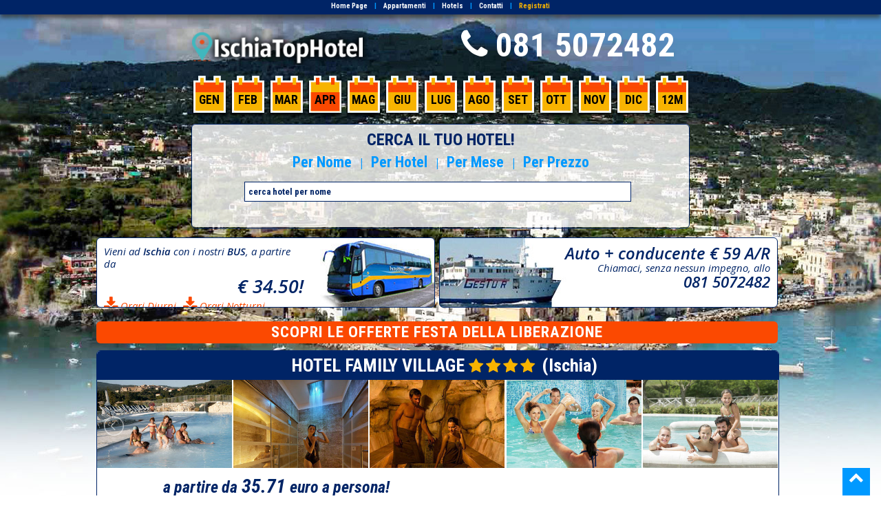

--- FILE ---
content_type: text/html
request_url: https://www.ischiatophotel.it/offerte_festa_della_liberazione.php
body_size: 93232
content:
<!DOCTYPE html PUBLIC "-//W3C//DTD XHTML 1.0 Strict//EN" "https://www.w3.org/TR/xhtml1/DTD/xhtml1-strict.dtd">
<html xmlns="https://www.w3.org/1999/xhtml" lang="it" xml:lang="it" itemscope itemtype="https://schema.org/LocalBusiness"><head>
<title></title>
<title>Capodanno Ischia, Hotel Capodanno Ischia, Offerte Capodanno Ischia, Alberghi Capodanno Ischia  - tutte le offerte di oggi, 18  2026</title>
<meta http-equiv="Content-Type" content="text/html; charset=utf-8" />
<meta name="description" content="">
<meta name="keywords" content="Capodanno,Capodanno Ischia, Offerte capodanno Ischia, Hotel Ischia Offerte capodanno, Lastminute capodanno Ischia, Ischia capodanno, Capodanno alle Terme, Capodanno">
<meta name="classification" content="hotels, travel, Ischia, Hotel, Last minute Hotel ">
<meta name="robots" content="INDEX,FOLLOW">
<meta name="coverage" content="Worldwide">
<meta name="bot/spider" content="archive from new bot/spider">
<meta name="copy-text-meta" content="please make in spam site who copys our texts and meta name">
<meta name="copyright" content="Copyright © 2026/27 Mediatravel Tour Operator.">
<meta name="language" content="it">
<meta name="owner" content="info@ischiatophotel.it">
<meta name="author" content="IschiaTopHotel" />
<meta name="subject" content="Ischia">
<meta name="revisit-after" content="1 DAYS">
<meta name=viewport content="width=device-width, initial-scale=1">
<meta property="og:title" content="Hotel Ischia - Offerte Alberghi Ischia"/>
<meta property="og:site_name" content="IschiaTopHotel - Le Migliori Offerte per l'Isola d'Ischia"/>
<meta property="og:image" content="https://www.ischiatophotel.it/images/fbicon.jpg"/>
<meta property="fb:admins" content="100000798699722" />
<meta itemprop="name" content="Ischia Top Hotel">
<meta itemprop="description" content="Le migliori offerte degli hotel di Ischia in promozione. Tutti i last minute degli Alberghi di Ischia con sconti fino all&#39;80% Chiedi info al 081 5072482">
<meta itemprop="image" content="assets/images/forgplus.jpg">
<link rel="stylesheet" type="text/css" href="assets/css/font-awesome.min.css" />
<link href='https://fonts.googleapis.com/css?family=Open+Sans:400,400italic,600,600italic' rel='stylesheet' type='text/css'>
<link href='https://fonts.googleapis.com/css?family=Roboto Condensed:400,700,400italic,700italic' rel='stylesheet' type='text/css'>
<link rel="stylesheet" type="text/css" href="assets/css/glDatePicker.css" />
<link rel="stylesheet" type="text/css" href="assets/css/lightslider.css" />
<!--[if lt IE 9]>
	<link rel="stylesheet" type="text/css" href="assets/css/DateTimePicker-ltie9.css" />
	<script type="text/javascript" src="assets/js/DateTimePicker-ltie9.js"></script>
<![endif]-->
<link href="assets/css/ithresp.css" rel="stylesheet" type="text/css"><link rel="stylesheet" type="text/css" href="assets/css/lightslider.css">
<link rel="shortcut icon" href="images/favicon.ico" />
<!-- Google Tag Manager -->
<script>(function(w,d,s,l,i){w[l]=w[l]||[];w[l].push({'gtm.start':
new Date().getTime(),event:'gtm.js'});var
f=d.getElementsByTagName(s)[0],
j=d.createElement(s),dl=l!='dataLayer'?'&l='+l:'';j.async=true;j.src=
'https://www.googletagmanager.com/gtm.js?id='+i+dl;f.parentNode.insertBefore(j,f);
})(window,document,'script','dataLayer','GTM-55Z8TSG');</script>
<!-- End Google Tag Manager -->
</head>

<body>
<!-- Google Tag Manager (noscript) -->
<noscript><iframe
src="https://www.googletagmanager.com/ns.html?id=GTM-55Z8TSG"
height="0" width="0"
style="display:none;visibility:hidden"></iframe></noscript>
<!-- End Google Tag Manager (noscript) -->
<!-- -------------------------------------------------------------------------------------- HEADER -------------------------------------------------------------------------------------- -->
<div id="gotop"><div class="ball" id="gtp"><i class="tris fa fa-arrow-up"></i></div></div>
<div id="gocerca"><div class="ball" id="src"><i class="tris fa fa-search"></i></div></div>
<div id="callus"><div class="ball" id="call"><i class="tris fa fa-phone"></i></div></div>
<div id="topmenu"><a href="index.php">Home Page</a> <span class="vspacer">|</span> <a href="appartamenti.php">Appartamenti</a> <span class="vspacer">|</span> <a href="hotels.php">Hotels</a> <span class="vspacer">|</span> <a href="contatti.php">Contatti</a> <span class="vspacer">|</span> <span id="reg"><a href="registrati.php">Registrati</a></span></div>
<div id="minimenu"><div id="minilogo"><div id="toplogo"></div><div class="ball" id="minisrc"><i class="tris fa fa-search"></i></div><div class="ball" id="minicall"><i class="tris fa fa-phone"></i></div><div class="teltop"></div></div><i id="ham" class="fa fa-bars"></i></div>
<div id="sidemenu"><div id="insidemenu"><a href="index.php">Home Page</a><br /><a href="appartamenti.php">Appartamenti</a><br /><a href="hotels.php">Hotels</a><br /><a href="contatti.php">Contatti</a><br /></div></div>
<div id="newlogo"></div>
<div id="phone"><i class="fa fa-phone" id="corn"></i> <a href="tel:+39081 19303745">081 5072482</a></div>
<div id="cal"><div class="cal_icon"><a href="mese_di_gennaio.php">GEN</a></div><div class="cal_icon"><a href="mese_di_febbraio.php">FEB</a></div><div class="cal_icon"><a href="mese_di_marzo.php">MAR</a></div><div class="cal_icon rev"><a href="mese_di_aprile.php">APR</a></div><div class="cal_icon"><a href="mese_di_maggio.php">MAG</a></div><div class="cal_icon"><a href="mese_di_giugno.php">GIU</a></div><div class="cal_icon"><a href="mese_di_luglio.php">LUG</a></div><div class="cal_icon"><a href="mese_di_agosto.php">AGO</a></div><div class="cal_icon"><a href="mese_di_settembre.php">SET</a></div><div class="cal_icon"><a href="mese_di_ottobre.php">OTT</a></div><div class="cal_icon"><a href="mese_di_novembre.php">NOV</a></div><div class="cal_icon"><a href="mese_di_dicembre.php">DIC</a></div><div class="cal_icon"><a href="anno.php">12M</a></div></div>
<div id="logos"><div id="logo"><img src="../assets/images/newlogoith.png" width="255" height="54" /></div>
<div id="social"><div class="ball" id="tw"><i class="fa fa-twitter" id="twitter"></i></div><div class="ball" id="fb"><i class="fa fa-facebook" id="facebook"></i></div><!-- <div class="ball" id="gp"><i class="fa fa-google-plus" id="google-plus"></i></div> --></div></div>
<div id="socialbis"><div class="ball" id="tw"><i class="fa fa-twitter" id="twitter"></i></div><div class="ball" id="fb"><i class="fa fa-facebook" id="facebook"></i></div><!-- <div class="ball" id="gp"><i class="fa fa-google-plus" id="google-plus"></i></div> --></div><div id="wbox"></div>
<!-- footer mobile -->
<div id="megafooter_mob">
<!--FOOTER START-->
<div id="foocontainer">
<div style="float:left;width:100%;height:50px;text-align:right;"><div class="closeball" style="float:right;margin:10px 10px 0 0" id="closefm"><i class="fa fa-close"></i></div></div>
	<div id="footermob">
	<div class="col4text" id="c4tre">
    <h2>Newsletter</h2>
    <p class="fest">Iscriviti alla nostra newsletter, riceverai periodici aggiornamenti sulle nostre offerte.</p>
    <form action="newsletter.php" method="post" name="newslett" id="newslett">
    <input type="text" placeholder="Scrivi la tua e-mail" name="newsl" id="newsl" /><br />
	<!-- Element that we use to create the IconCaptcha with -->
	<div class="captcha-holder" style="left:50%;margin-left:-162px;"></div><br />
    <input name="sub" id="sub" type="submit" value=" INVIA " class="buttonBlue" /></form></div>
	<div class="col4text" id="c4uno">
	<h2>Offerte speciali festivit&#224;</h2>
    <p class="festmob"><a href="offerte_capodanno.php">Offerte di Capodanno</a><br /><a href="offerte_epifania.php">Offerte dell'Epifania</a><br /><a href="offerte_san_valentino.php">Offerte di San Valentino</a><br /><a href="offerte_festa_della_donna.php">Offerte Festa della Donna</a><br /><a href="offerte_pasqua.php">Offerte di Pasqua</a><br /><a href="offerte_festa_della_liberazione.php">Offerte del 25 Aprile</a><br /><a href="offerte_festa_dei_lavoratori.php">Offerte del 1 Maggio</a><br /><a href="offerte_festa_della_mamma.php">Offerte Festa della Mamma</a><br /><a href="offerte_festa_della_repubblica.php">Offerte del 2 Giugno</a><br /><a href="offerte_festa_san_pietro_e_paolo.php">Offerte di S. Pietro e Paolo</a><br /><a href="offerte_festa_sant_anna.php">Offerte di S. Anna</a><br /><a href="offerte_ferragosto.php">Offerte di Ferragosto</a><br /><a href="offerte_ognissanti_halloween.php">Offerte di Ognissanti-Halloween</a><br /><a href="offerte_festa_immacolata.php">Offerte dell'Immacolata</a><br /><a href="offerte_natale.php">Offerte di Natale</a></p></div>
	<div class="col4text" id="c4due">
    <h2>Offerte per mese</h2>
    <p class="festmob"><a href="mese_di_gennaio.php">gennaio</a><br /><a href="mese_di_febbraio.php">febbraio</a><br /><a href="mese_di_marzo.php">marzo</a><br /><a href="mese_di_aprile.php">aprile</a><br /><a href="mese_di_maggio.php">maggio</a><br /><a href="mese_di_giugno.php">giugno</a><br /><a href="mese_di_luglio.php">luglio</a><br /><a href="mese_di_agosto.php">agosto</a><br /><a href="mese_di_settembre.php">settembre</a><br /><a href="mese_di_ottobre.php">ottobre</a><br /><a href="mese_di_novembre.php">novembre</a><br /><a href="mese_di_dicembre.php">dicembre</a></p></div>
    <div class="col4text" id="c4qua">
    <h2>Contattaci</h2>
    <i class="fa fa-envelope"></i><a href="mailto:info@ischiatophotel.it" style="font-weight:700">info@ischiatophotel.it</a><br /><i class="fa fa-phone" id="miniph"></i>081 5072482<br />
    <i class="fa fa-map-marker" id="minimm"></i>Piazza San Rocco, 43 - 80070 Barano d'Ischia (Na)<br />
    &#169; 2026/27 Travellero Tour Operator | Autorizzazione Regione Campania N&#176; 195 del 10/03/2010 - All rights reserved<br /><br />
    Design & development by <a href="https://enricotomaselli.altervista.org/" target="_blank" style="color:#FFF">studio tad</a></div>
	</div>
</div>
</div><!-- -------------------------------------------------------------------------------------- RICERCA -------------------------------------------------------------------------------------- -->
<div id="undersearch"></div>

<div id="search">
<div id="cercad"><h2>CERCA IL TUO HOTEL!</h2></div>
<div id="cercam"><h2>CERCA IL TUO HOTEL PER...</h2></div>
<div id="selkind">
	<div id="cercadbis"><span class="choicer choicer_a" id="pn">Per Nome</span></a><span class="vspacer"> | </span><span class="choicer choicer_a" id="ph">Per Hotel</span></a><span class="vspacer"> | </span><span class="choicer choicer_a" id="pc">Per Mese</span></a><span class="vspacer"> | </span><span class="choicer choicer_a" id="pp">Per Prezzo</span></a></div>
	<div id="cercambis"><span class="choicer choicer_a" id="pn">Nome</span></a><span class="vspacer"> | </span><span class="choicer choicer_a" id="ph">Hotel</span></a><span class="vspacer"> | </span><span class="choicer choicer_a" id="pc">Mese</span></a><span class="vspacer"> | </span><span class="choicer choicer_a" id="pp">Prezzo</span></a></div>
</div>
<div id="slidesrc">
<form action="ricerca.php#topage" method="post" name="ricerca" id="ricerca">
<div class="searchbox" id="byname" style="display:block;">
    <input name="cercabox" id="cercabox" type="text" placeholder="cerca hotel per nome" class="basic" style="padding:6px 5px;" /></div>
    
<div class="searchbox" id="byhotel">
      <select name="hotelval" id="hotelval" class="basic">
        <option>scegli l'hotel</option>
        <optgroup label="5 stelle" class="myselector">
        </optgroup>
        <optgroup label="4 stelle" class="myselector">
        <option value="ricerca.php?id=135#topage" >Hotel 4 Stelle Formula Diamante</option><option value="ricerca.php?id=104#topage" >Hotel 4 Stelle Superior Ischia</option><option value="ricerca.php?id=30#topage" >Hotel Ambasciatori</option><option value="ricerca.php?id=141#topage" >Hotel Family Village</option><option value="ricerca.php?id=132#topage" >Hotel Forever Summer Resort</option><option value="ricerca.php?id=20#topage" >Hotel Gran Paradiso</option><option value="ricerca.php?id=27#topage" >Hotel Parco Mediterraneo</option><option value="ricerca.php?id=129#topage" >Hotel Regina Palace Terme</option><option value="ricerca.php?id=25#topage" >Hotel Sorriso Thermae Resort</option><option value="ricerca.php?id=45#topage" >Hotel Terme Central Park</option><option value="ricerca.php?id=73#topage" >Hotel Terme Don Pepe</option><option value="ricerca.php?id=15#topage" >Hotel Terme La Reginella</option><option value="ricerca.php?id=56#topage" >Hotel Terme Parco Villa Teresa</option><option value="ricerca.php?id=41#topage" >Hotel Terme Royal</option><option value="ricerca.php?id=6#topage" >Hotel Terme Royal Palm</option><option value="ricerca.php?id=14#topage" >Hotel Terme San Lorenzo</option><option value="ricerca.php?id=108#topage" >Hotel Terme San Valentino</option><option value="ricerca.php?id=17#topage" >Hotel Terme Villa Svizzera</option></optgroup>
        <optgroup label="3 stelle" class="myselector">
        <option value="ricerca.php?id=105#topage" >Hotel 3 Stelle Ischia Superior</option><option value="ricerca.php?id=19#topage" >Hotel Belvedere</option><option value="ricerca.php?id=49#topage" >Hotel Calitto</option><option value="ricerca.php?id=85#topage" >Hotel Casa Cigliano</option><option value="ricerca.php?id=64#topage" >Hotel Costa Citara</option><option value="ricerca.php?id=36#topage" >Hotel Eugenio</option><option value="ricerca.php?id=37#topage" >Hotel Internazionale</option><option value="ricerca.php?id=114#topage" >Hotel La Ginestra</option><option value="ricerca.php?id=32#topage" >Hotel La Luna</option><option value="ricerca.php?id=80#topage" >Hotel La Mandorla</option><option value="ricerca.php?id=57#topage" >Hotel Le Camelie</option><option value="ricerca.php?id=121#topage" >Hotel Lord Byron</option><option value="ricerca.php?id=40#topage" >Hotel Noris</option><option value="ricerca.php?id=24#topage" >Hotel Parco Residence La Rosa</option><option value="ricerca.php?id=88#topage" >Hotel Semiramis</option><option value="ricerca.php?id=90#topage" >Hotel Terme Marina</option><option value="ricerca.php?id=35#topage" >Hotel Terme Oriente</option><option value="ricerca.php?id=8#topage" >Hotel Terme Park Imperial</option><option value="ricerca.php?id=120#topage" >Hotel Terme Zi Carmela 3* Superior</option><option value="ricerca.php?id=12#topage" >Hotel Villa Fiorentina</option><option value="ricerca.php?id=46#topage" >Hotel Villa Franca</option><option value="ricerca.php?id=22#topage" >Hotel Villa Tina</option><option value="ricerca.php?id=23#topage" >Hotel Villa al mare</option></optgroup>
        <optgroup label="2 stelle" class="myselector">
        <option value="ricerca.php?id=71#topage" >Hotel Residence Villa Teresa</option></optgroup>
        <optgroup label="1 stella" class="myselector">
        </optgroup>
      </select></div>

<div class="searchbox" id="bycat">
    <select name="fpc" id="fpc" class="basic">
      <option disabled selected>scegli il mese</option>
      <option value="mese_di_gennaio.php?m=1#topage" class="myselector">Gennaio</option>
      <option value="mese_di_febbraio.php?m=2#topage" class="myselector" style="color:#002466">Febbraio</option>
      <option value="mese_di_marzo.php?m=3#topage" class="myselector">Marzo</option>
      <option value="mese_di_aprile.php?m=4#topage" class="myselector" style="color:#002466">Aprile</option>
      <option value="mese_di_maggio.php?m=5#topage" class="myselector">Maggio</option>
      <option value="mese_di_giugno.php?m=6#topage" class="myselector" style="color:#002466">Giugno</option>
      <option value="mese_di_luglio.php?m=7#topage" class="myselector">Luglio</option>
      <option value="mese_di_agosto.php?m=8#topage" class="myselector" style="color:#002466">Agosto</option>
      <option value="mese_di_settembre.php?m=9#topage" class="myselector">Settembre</option>
      <option value="mese_di_ottobre.php?m=10#topage" class="myselector" style="color:#002466">Ottobre</option>
      <option value="mese_di_novembre.php?m=11#topage" class="myselector">Novembre</option>
      <option value="mese_di_dicembre.php?m=12#topage" class="myselector" style="color:#002466">Dicembre</option>
      <option value="anno.php#topage" class="myselector">12 Mesi</option>
    </select>
  </div>

<div class="searchbox" id="byprice">
    <select name="fpp" id="fpp" class="basic">
      <option disabled selected>scegli la fascia di prezzo</option>
      <option value="ricerca_per_prezzo.php?p=30#topage" class="myselector">sino a 30.00 &euro;/giorno</option>
      <option value="ricerca_per_prezzo.php?p=50#topage" class="myselector" style="color:#002466">da 30.00 a 50.00 &euro;/giorno</option>
      <option value="ricerca_per_prezzo.php?p=70#topage" class="myselector">da 50.00 a 70.00 &euro;/giorno</option>
      <option value="ricerca_per_prezzo.php?p=90#topage" class="myselector" style="color:#002466">da 70.00 a 90.00 &euro;/giorno</option>
      <option value="ricerca_per_prezzo.php?p=110#topage" class="myselector">da 90.00 a 110.00 &euro;/giorno</option>
      <option value="ricerca_per_prezzo.php?p=1000#topage" class="myselector" style="color:#002466">oltre 110.00 &euro;/giorno</option>
    </select>
  </div>
</form></div></div>	<!-- -------------------------------------------------------------------------------------- CONTENT -------------------------------------------------------------------------------------- -->
<div id="wrapper">
<!-- BUS -->
<div class="btxt" id="btxt2">Vieni ad <span class="heavy">Ischia</span> con i nostri <span class="heavy">BUS</span>, a partire da<span class="heavy hbus">€ 34.50!</span><div id="sun" class="fad"><i class="fa fa-download"></i>Orari Diurni</div><div id="moon" class="fad"><i class="fa fa-download"></i>Orari Notturni</div></div>
<!-- GESTUR -->
<div class="btxt" id="btxt1"><span id="mdmr" class="heavy" style="font-size:1.60em;line-height:1.05em;cursor:pointer;">Auto + conducente € 59 A/R</span><br />Chiamaci, senza nessun impegno, allo<br /><span class="heavy" style="font-size:1.50em;line-height:1.05em;">081 5072482</span></div>
<!-- OFFERTE MESE -->
<div id="mese"><span class="scopri">SCOPRI </span>LE OFFERTE FESTA DELLA LIBERAZIONE</div>
    	<div id="schedules">
<!-- SCHEDA N° 141 -->
<div class="scheda">
<div class="ystrip"><div class="longname">HOTEL FAMILY VILLAGE</div> <i class="fa fa-star"></i><i class="fa fa-star"></i><i class="fa fa-star"></i><i class="fa fa-star"></i> (Ischia)</div>
<div class="photostrip desk" id="strip141"><ul class="slidul" id="slider141"><li><a href="images/Villaggio-Benessere-Ischia-g1.jpg" rel="prettyPhoto[gallery141]" title="Hotel Family Village - foto nr. 1" ><img src="assets/images/mini/Villaggio-Benessere-Ischia-g1.jpg" alt="Hotel Family Village - foto nr. 1" class="imgs" width="196" height="130" /></a></li>
<li><a href="images/Villaggio-Benessere-Ischia-g4.jpg" rel="prettyPhoto[gallery141]" title="Hotel Family Village - foto nr. 2" ><img src="assets/images/mini/Villaggio-Benessere-Ischia-g4.jpg" alt="Hotel Family Village - foto nr. 2" class="imgs" width="196" height="130" /></a></li>
<li><a href="images/Villaggio-Benessere-Ischia-g5.jpg" rel="prettyPhoto[gallery141]" title="Hotel Family Village - foto nr. 3" ><img src="assets/images/mini/Villaggio-Benessere-Ischia-g5.jpg" alt="Hotel Family Village - foto nr. 3" class="imgs" width="196" height="130" /></a></li>
<li><a href="images/Villaggio-Benessere-Ischia-g6.jpg" rel="prettyPhoto[gallery141]" title="Hotel Family Village - foto nr. 4" ><img src="assets/images/mini/Villaggio-Benessere-Ischia-g6.jpg" alt="Hotel Family Village - foto nr. 4" class="imgs" width="196" height="130" /></a></li>
<li><a href="images/Villaggio-Benessere-Ischia-g2.jpg" rel="prettyPhoto[gallery141]" title="Hotel Family Village - foto nr. 5" ><img src="assets/images/mini/Villaggio-Benessere-Ischia-g2.jpg" alt="Hotel Family Village - foto nr. 5" class="imgs" width="196" height="130" /></a></li>
<li><a href="images/Villaggio-Benessere-Ischia-g3.jpg" rel="prettyPhoto[gallery141]" title="Hotel Family Village - foto nr. 6" ><img src="assets/images/mini/Villaggio-Benessere-Ischia-g3.jpg" alt="Hotel Family Village - foto nr. 6" class="imgs" width="196" height="130" /></a></li>
<li><a href="images/Villaggio-Benessere-Ischia-g7.jpg" rel="prettyPhoto[gallery141]" title="Hotel Family Village - foto nr. 7" ><img src="assets/images/mini/Villaggio-Benessere-Ischia-g7.jpg" alt="Hotel Family Village - foto nr. 7" class="imgs" width="196" height="130" /></a></li>
<li><a href="images/Villaggio-Benessere-Ischia-g9.jpg" rel="prettyPhoto[gallery141]" title="Hotel Family Village - foto nr. 8" ><img src="assets/images/mini/Villaggio-Benessere-Ischia-g9.jpg" alt="Hotel Family Village - foto nr. 8" class="imgs" width="196" height="130" /></a></li>
<li><a href="images/Villaggio-Benessere-Ischia-g10.jpg" rel="prettyPhoto[gallery141]" title="Hotel Family Village - foto nr. 9" ><img src="assets/images/mini/Villaggio-Benessere-Ischia-g10.jpg" alt="Hotel Family Village - foto nr. 9" class="imgs" width="196" height="130" /></a></li>
<li><a href="images/Villaggio-Benessere-Ischia-g11.jpg" rel="prettyPhoto[gallery141]" title="Hotel Family Village - foto nr. 10" ><img src="assets/images/mini/Villaggio-Benessere-Ischia-g11.jpg" alt="Hotel Family Village - foto nr. 10" class="imgs" width="196" height="130" /></a></li>
</ul></div>
<div class="photostrip mid" id="strip141"><ul class="slidul" id="slider141"><li><a href="images/Villaggio-Benessere-Ischia-g1.jpg" rel="prettyPhoto[gallery141]" title="Hotel Family Village - foto nr. 1" ><img src="assets/images/mini/Villaggio-Benessere-Ischia-g1.jpg" alt="Hotel Family Village - foto nr. 1" class="imgs" width="289" height="194" /></a></li>
<li><a href="images/Villaggio-Benessere-Ischia-g4.jpg" rel="prettyPhoto[gallery141]" title="Hotel Family Village - foto nr. 2" ><img src="assets/images/mini/Villaggio-Benessere-Ischia-g4.jpg" alt="Hotel Family Village - foto nr. 2" class="imgs" width="289" height="194" /></a></li>
<li><a href="images/Villaggio-Benessere-Ischia-g5.jpg" rel="prettyPhoto[gallery141]" title="Hotel Family Village - foto nr. 3" ><img src="assets/images/mini/Villaggio-Benessere-Ischia-g5.jpg" alt="Hotel Family Village - foto nr. 3" class="imgs" width="289" height="194" /></a></li>
<li><a href="images/Villaggio-Benessere-Ischia-g6.jpg" rel="prettyPhoto[gallery141]" title="Hotel Family Village - foto nr. 4" ><img src="assets/images/mini/Villaggio-Benessere-Ischia-g6.jpg" alt="Hotel Family Village - foto nr. 4" class="imgs" width="289" height="194" /></a></li>
<li><a href="images/Villaggio-Benessere-Ischia-g2.jpg" rel="prettyPhoto[gallery141]" title="Hotel Family Village - foto nr. 5" ><img src="assets/images/mini/Villaggio-Benessere-Ischia-g2.jpg" alt="Hotel Family Village - foto nr. 5" class="imgs" width="289" height="194" /></a></li>
<li><a href="images/Villaggio-Benessere-Ischia-g3.jpg" rel="prettyPhoto[gallery141]" title="Hotel Family Village - foto nr. 6" ><img src="assets/images/mini/Villaggio-Benessere-Ischia-g3.jpg" alt="Hotel Family Village - foto nr. 6" class="imgs" width="289" height="194" /></a></li>
<li><a href="images/Villaggio-Benessere-Ischia-g7.jpg" rel="prettyPhoto[gallery141]" title="Hotel Family Village - foto nr. 7" ><img src="assets/images/mini/Villaggio-Benessere-Ischia-g7.jpg" alt="Hotel Family Village - foto nr. 7" class="imgs" width="289" height="194" /></a></li>
<li><a href="images/Villaggio-Benessere-Ischia-g9.jpg" rel="prettyPhoto[gallery141]" title="Hotel Family Village - foto nr. 8" ><img src="assets/images/mini/Villaggio-Benessere-Ischia-g9.jpg" alt="Hotel Family Village - foto nr. 8" class="imgs" width="289" height="194" /></a></li>
<li><a href="images/Villaggio-Benessere-Ischia-g10.jpg" rel="prettyPhoto[gallery141]" title="Hotel Family Village - foto nr. 9" ><img src="assets/images/mini/Villaggio-Benessere-Ischia-g10.jpg" alt="Hotel Family Village - foto nr. 9" class="imgs" width="289" height="194" /></a></li>
<li><a href="images/Villaggio-Benessere-Ischia-g11.jpg" rel="prettyPhoto[gallery141]" title="Hotel Family Village - foto nr. 10" ><img src="assets/images/mini/Villaggio-Benessere-Ischia-g11.jpg" alt="Hotel Family Village - foto nr. 10" class="imgs" width="289" height="194" /></a></li>
</ul></div>
<div class="photostrip mob mobph" id="strip141"><ul class="slidul" id="slider141"><li><img src="assets/images/mini/Villaggio-Benessere-Ischia-g1.jpg" alt="Hotel Family Village - foto nr. 1" class="imgs" width="354" height="238" /></li>
<li><img src="assets/images/mini/Villaggio-Benessere-Ischia-g4.jpg" alt="Hotel Family Village - foto nr. 2" class="imgs" width="354" height="238" /></li>
<li><img src="assets/images/mini/Villaggio-Benessere-Ischia-g5.jpg" alt="Hotel Family Village - foto nr. 3" class="imgs" width="354" height="238" /></li>
<li><img src="assets/images/mini/Villaggio-Benessere-Ischia-g6.jpg" alt="Hotel Family Village - foto nr. 4" class="imgs" width="354" height="238" /></li>
<li><img src="assets/images/mini/Villaggio-Benessere-Ischia-g2.jpg" alt="Hotel Family Village - foto nr. 5" class="imgs" width="354" height="238" /></li>
<li><img src="assets/images/mini/Villaggio-Benessere-Ischia-g3.jpg" alt="Hotel Family Village - foto nr. 6" class="imgs" width="354" height="238" /></li>
<li><img src="assets/images/mini/Villaggio-Benessere-Ischia-g7.jpg" alt="Hotel Family Village - foto nr. 7" class="imgs" width="354" height="238" /></li>
<li><img src="assets/images/mini/Villaggio-Benessere-Ischia-g9.jpg" alt="Hotel Family Village - foto nr. 8" class="imgs" width="354" height="238" /></li>
<li><img src="assets/images/mini/Villaggio-Benessere-Ischia-g10.jpg" alt="Hotel Family Village - foto nr. 9" class="imgs" width="354" height="238" /></li>
<li><img src="assets/images/mini/Villaggio-Benessere-Ischia-g11.jpg" alt="Hotel Family Village - foto nr. 10" class="imgs" width="354" height="238" /></li>
</ul></div>
<div class="htltxt" id="htltxt141"><div class="understrip"><div class="hprice"><span class="hprice_min">a partire da</span> 35.71 <span class="hprice_min">euro a persona!</span></div><div class="mbann" id="hb"><div class="specialin" id="ain141">All Inclusive!</div><div class="specialin" id="bvi141">Bevande Incluse!</div><div class="specialin" id="ali141">Aliscafo a/r</div></div>
</div><div class="testo">Il primo Villaggio Benessere con animazione&nbsp;dedicato alle famiglie in &nbsp;pensione completa, bevande e tessera CLUB incluse. Terzo e Quarto letto scontati del 50%. Unica Formula ad Ischia adatta a tutte le fasce di età.I Travellero Benessere Family Village&nbsp;sono selezionati dal nostro T.O tra i migliori hotels 4 stelle di Ischia, offrono standard di qualità elevati ed un rapporto qualità/prezzo imbattibile.</div>
<div class="fullmore"><div class="more om" id="om141">OMAGGI <i class="fa fa-angle-down" id="angle_om141"></i></div>
<div class="more inc" id="inc141">INCLUSO <i class="fa fa-angle-down" id="angle_inc141"></i></div>
<div class="more serv" id="serv141">SERVIZI <i class="fa fa-angle-down" id="angle_serv141"></i></div>
<div class="more note" id="nt141">NOTE <i class="fa fa-angle-down" id="angle_nt141"></i></div>
</div><div class="fulltre"><div class="tre" id="omaggi141">A scelta uno dei seguenti omaggi:<br><i class="fa fa-dot-circle-o"></i> 1 ingresso alle terme Castiglione<br><i class="fa fa-dot-circle-o"></i> 1 Tour dell'isola con Guida e sosta di 1 ora nell'istmo di Sant'Angelo<br><i class="fa fa-dot-circle-o"></i> 1 Mini crociera di Procida in motonave<br><i class="fa fa-dot-circle-o"></i> 1 Mini crociera di Ischia con sosta a S.Angelo<br><i class="fa fa-dot-circle-o"></i> 1 Servizio taxi da uno dei porti di Ischia all'Hotel<br><i class="fa fa-dot-circle-o"></i> 1 Set di prodotti tipici d'Ischia<br><i class="fa fa-dot-circle-o"></i> 1 Ingresso per il Parco <em>Fonti di Nitrodi</em><br><i class="fa fa-dot-circle-o"></i> 1 Ingresso alle Terme di Cavascura<br><i class="fa fa-dot-circle-o"></i> 3 Ingressi alla Spiaggia<br><br><em>l'omaggio, tra quelli disponibili, va richiesto all'arrivo ad Ischiatophotel al 0815072482</em></div>
<div class="tre" id="incluso141"><i class="fa fa-dot-circle-o"></i> Trattamento All inclusive!<br><i class="fa fa-dot-circle-o"></i> Bevande incluse<br><i class="fa fa-dot-circle-o"></i> Wi-Fi<br><i class="fa fa-dot-circle-o"></i> Animazione<br><i class="fa fa-dot-circle-o"></i> Tessera Club<br><i class="fa fa-dot-circle-o"></i> Solarium<br><i class="fa fa-dot-circle-o"></i> Aliscafo a/r incluso<br></div>
<div class="tre" id="servizi141"><i class="fa fa-dot-circle-o"></i> Cure Termali gratis<br><i class="fa fa-dot-circle-o"></i> Bagno turco ai vapori termali<br><i class="fa fa-dot-circle-o"></i> Cascate termali cervicali<br><i class="fa fa-dot-circle-o"></i> Idromassaggi<br><i class="fa fa-dot-circle-o"></i> Sconto last minute 10%<br><i class="fa fa-dot-circle-o"></i> Breakfast buffet dolce e salato<br><i class="fa fa-dot-circle-o"></i> Menu a scelta tra 3 primi e 3 secondi, con pesce e carne<br><i class="fa fa-dot-circle-o"></i> Tv satellitare<br><i class="fa fa-dot-circle-o"></i> Camera con Terrazzo<br><i class="fa fa-dot-circle-o"></i> Camera con Terrazzo vista mare<br><i class="fa fa-dot-circle-o"></i> Camera con Balcone<br><i class="fa fa-dot-circle-o"></i> Camera con balcone vista mare<br><i class="fa fa-dot-circle-o"></i> Camera vista mare<br><i class="fa fa-dot-circle-o"></i> Cucina per celiaci<br><i class="fa fa-dot-circle-o"></i> Animali di piccola taglia<br><i class="fa fa-dot-circle-o"></i> Ascensore<br><i class="fa fa-dot-circle-o"></i> Asciuga capelli<br><i class="fa fa-dot-circle-o"></i> Wi-Fi in camera<br><i class="fa fa-dot-circle-o"></i> Sauna termale<br><i class="fa fa-dot-circle-o"></i> Spiaggia convenzionata<br><i class="fa fa-dot-circle-o"></i> Check-in h 14 – Check-out h 10.00<br></div>
<div class="tre" id="note141">Tassa di soggiorno non inclusa da pagarsi in loco</div>

</div><div class="list"><div class="htlinks"><i class="fa fa-star blues"></i><a href="hotels.php?h=141&Hotel Family Village&mese=&f=i">vai al sito</a> | <i class="fa fa-star blues"></i><a href="fulloffer.php?h=141&Hotel Family Village&mese=">tutte le offerte</a> | <i class="fa fa-star blues"></i><a href="https://www.facebook.com/sharer.php?u=https://www.ischiatophotel.it/hotels.php?h=141">FaceBook</a></div></div>

<!-- STRIP OFFERTE -->
<!-- OFFERTA N° 141 / 1 - 2940 -->
<div class="topoff"><div class="tp_one">dal 23 Aprile al 30 Aprile<span class="orange"><br />a partire da</span></div><div class="tp_one_bis">dal 23 Apr al 30 Apr<span class="orange"><br />a partire da</span></div><div class="tp_two">€ 35.71</div><div class="tp_three">PENSIONE COMPLETA!</div><div class="tp_four">7 NOTTI <span class="orange">€ 250.00</span></div><div class="tp_five" id="off1411"><div class="smallball"><i class="fa fa-chevron-down"></i></div><div class="toptoright">APRI<br><span class='ghost_offer'>L'OFFERTA</span></div></div></div>
<!-- OFFERTE HOTEL -->
<div class="hoff hoff_open" id="soff1411"><div class="closer" id="coff1411"><div class="closeball"><i class="fa fa-close"></i></div></div><div class="mbann"><div class="specialin" id="ain141">All Inclusive!</div><div class="specialin" id="bvi141">Bevande Incluse!</div><div class="specialin" id="ali141">Aliscafo a/r</div></div>
<h3>TRAVELLERO FAMILY VILLAGE & BENESSERE PROMO APRILE 3 E 4 LETTO GRATIS</h3><div class="hfour"><h4>7 NOTTI € 250,00 APRILE 3 E 4 LETTO SEMPRE GRATIS</h4></div><br />- Trattamento All inclusive con soft drink in piscina ad orari prestabiliti.- 3 e 4 letto sempre GRATIS per tutti i periodi.- Tessere CLUB sempre GRATIS per tutti i periodi- Uso delle 2 piscine Termali esterne- Uso della piscina Termale coperta con 4 Cascate Cervicali e 4 Panche ad immersione con Idromassaggi Plantari, Dorsali e Cervicali- Uso della Piscina Kneipp e della Vasca Shock- Uso della Sauna Finlandese e della Grotta Termale- Uso della Doccia a Vela e della Sala Relax con Cromoterapia- Terme interne convenzionate ASL per Fanghi, Aerosol ed Inalazioni<div class="nightprice desk" id="npt1411"><div class="night2 nightactive" id="full1411" >PENSIONE COMPLETA</div><div class="night2" id="mid1411" >MEZZA PENSIONE</div><div class="night2 inactive" id="cc1411" >CAMERA E COLAZIONE</div><div class="night2 inactive" id="pn1411" ><span class="solo">SOLO</span> CAMERA</div></div><div class="nightprice mob" id="npt1411"><div class="night2 nightactive" id="full1411" >PENSIONE COMPLETA</div><div class="night2" id="mid1411" >1/2 PENSIONE</div><div class="night2 inactive" id="cc1411" >B&B</div><div class="night2 inactive" id="pn1411" >CAMERA</div></div><div class="nightprice" id="np1411"><div class="days undays" id="dayuno1411" data-price="0#0#0#0">1Notte</div><div class="days undays" id="daydue1411" data-price="0#0#0#0">2N<span class="notte">otti</span></div><div class="days undays" id="daytre1411" data-price="0#0#0#0">3N<span class="notte">otti</span></div><div class="days undays" id="dayqua1411" data-price="0#0#0#0">4N<span class="notte">otti</span></div><div class="days undays" id="daycin1411" data-price="0#0#0#0">5N<span class="notte">otti</span></div><div class="days undays" id="daysei1411" data-price="0#0#0#0">6N<span class="notte">otti</span></div><div class="days dayactive" id="dayset1411" data-price="0#0#230#250">7N<span class="notte">otti</span></div><div class="days undays" id="dayfull1411" data-price="0#0#0#0">14N<span class="notte">otti</span></div></div><div class="nightprice"><div class="varprice" id="vp1411">€ 250.00</div><input name="vprice" id="vprice1411" type="hidden" value="" /></div><span class="ghost" id="bevinc1411">######si#########si##</span><div class="nightprice bev" id="bv1411">(bevande incluse)</div>
<!-- four slide --><div class="fullmore"><div class="more om" id="om141130440">OMAGGI <i class="fa fa-angle-down" id="angle_om141130440"></i></div>
<div class="more inc" id="inc141130440">INCLUSO <i class="fa fa-angle-down" id="angle_inc141130440"></i></div>
<div class="more serv" id="serv141130440">SERVIZI <i class="fa fa-angle-down" id="angle_serv141130440"></i></div>
<div class="more note" id="nt141130440">NOTE <i class="fa fa-angle-down" id="angle_nt141130440"></i></div>
<div class="more anim" id="ani141130440">ANIMAZIONE <i class="fa fa-angle-down" id="angle_ani141130440"></i></div>
</div><div class="fulltre"><div class="tre" id="omaggi141130440">A scelta uno dei seguenti omaggi:<br><i class="fa fa-dot-circle-o"></i> 1 ingresso alle terme Castiglione<br><i class="fa fa-dot-circle-o"></i> 1 Tour dell'isola con Guida e sosta di 1 ora nell'istmo di Sant'Angelo<br><i class="fa fa-dot-circle-o"></i> 1 Mini crociera di Procida in motonave<br><i class="fa fa-dot-circle-o"></i> 1 Mini crociera di Ischia con sosta a S.Angelo<br><i class="fa fa-dot-circle-o"></i> 1 Servizio taxi da uno dei porti di Ischia all'Hotel<br><i class="fa fa-dot-circle-o"></i> 1 Set di prodotti tipici d'Ischia<br><i class="fa fa-dot-circle-o"></i> 1 Ingresso per il Parco <em>Fonti di Nitrodi</em><br><i class="fa fa-dot-circle-o"></i> 1 Ingresso alle Terme di Cavascura<br><i class="fa fa-dot-circle-o"></i> 3 Ingressi alla Spiaggia<br><br><em>l'omaggio, tra quelli disponibili, va richiesto all'arrivo ad Ischiatophotel al 0815072482</em></div>
<div class="tre" id="incluso141130440"><i class="fa fa-dot-circle-o"></i> Trattamento All inclusive!<br><i class="fa fa-dot-circle-o"></i> Bevande incluse<br><i class="fa fa-dot-circle-o"></i> Wi-Fi<br><i class="fa fa-dot-circle-o"></i> Animazione<br><i class="fa fa-dot-circle-o"></i> Tessera Club<br><i class="fa fa-dot-circle-o"></i> Solarium<br><i class="fa fa-dot-circle-o"></i> Aliscafo a/r incluso<br></div>
<div class="tre" id="servizi141130440"><i class="fa fa-dot-circle-o"></i> Cure Termali gratis<br><i class="fa fa-dot-circle-o"></i> Bagno turco ai vapori termali<br><i class="fa fa-dot-circle-o"></i> Cascate termali cervicali<br><i class="fa fa-dot-circle-o"></i> Idromassaggi<br><i class="fa fa-dot-circle-o"></i> Sconto last minute 10%<br><i class="fa fa-dot-circle-o"></i> Breakfast buffet dolce e salato<br><i class="fa fa-dot-circle-o"></i> Menu a scelta tra 3 primi e 3 secondi, con pesce e carne<br><i class="fa fa-dot-circle-o"></i> Tv satellitare<br><i class="fa fa-dot-circle-o"></i> Camera con Terrazzo<br><i class="fa fa-dot-circle-o"></i> Camera con Terrazzo vista mare<br><i class="fa fa-dot-circle-o"></i> Camera con Balcone<br><i class="fa fa-dot-circle-o"></i> Camera con balcone vista mare<br><i class="fa fa-dot-circle-o"></i> Camera vista mare<br><i class="fa fa-dot-circle-o"></i> Cucina per celiaci<br><i class="fa fa-dot-circle-o"></i> Animali di piccola taglia<br><i class="fa fa-dot-circle-o"></i> Ascensore<br><i class="fa fa-dot-circle-o"></i> Asciuga capelli<br><i class="fa fa-dot-circle-o"></i> Wi-Fi in camera<br><i class="fa fa-dot-circle-o"></i> Sauna termale<br><i class="fa fa-dot-circle-o"></i> Spiaggia convenzionata<br><i class="fa fa-dot-circle-o"></i> Check-in h 14 – Check-out h 10.00<br></div>
<div class="tre" id="note141130440">Tassa di soggiorno non inclusa da pagarsi in loco</div>
<div class="tre" id="animaz141130440">Questa meravigliosa "FORMULA"offre l'opportunità di godere di diversi vantaggi e comodità uniche per le strutture turistiche ischitane.<br /><br />
3 e 4 letto scontati al 50% e  Tessera club gratis. Programma di animazione con diverse aree tematiche:<br /><br />
<br /><br />
- Area giochi bambini<br /><br />
Dal lunedì al Sabato con i seguenti orari 10.30 /12.30 - 17.00/19.00 - 21.00/23.00<br /><br />
<br /><br />
- Area fitness<br /><br />
Lunedì al Venerdì               ore 10.30 - 11.30 Risveglio muscolare <br /><br />
Lunedì al Venerdì               ore 18.00 - 19.00 Corsi di Salsa - Corsi di Bachata - Balli di Gruppo<br /><br />
Martedì - Giovedì - Sabato   ore 10.00 - 11.00 Acqua Gym <br /><br />
Martedì - Giovedì - Sabato   ore 18.00 - 19.00 Zumba Fitness<br /><br />
Mercoledì ------------------      ore 10.00 - 11.00  Pilates<br /><br />
Mercoledì ------------------      ore 18.00 - 19.00  Balli di gruppo - Corso di Salsa - Bachata<br /><br />
<br /><br />
- Area Show<br /><br />
Area con service audio luci - Intrattenimento serale con artisti animatori e spettacoli a tema<br /><br />
Lunedì    : Serata Piano bar<br /><br />
Martedì   : Serata Giochi "La corrida" - "il quizzone"<br /><br />
Mercoledì: Serata spettacolo Cabaret<br /><br />
Giovedì   : Serata danzante<br /><br />
Venerdì   : Cena di Gala con spettacolo dal vivo di varietà<br /><br />
Sabato    : Serata spettacolo a tema (Artisti di strada - Burlesque - Show di magia)<br /><br />
Nota: Il programma di animazione può subire variazioni o modifiche anche senza preavvisi.<br /><br />
<br /><br />
   ED A SCELTA UNO DEI SEGUENTI OMAGGI:<br /><br />
- Aliscafo andata e ritorno dal Porto di Napoli con transfert incluso<br /><br />
- 1 Ingresso al Parco Termale Castiglione composto da ben 10 piscine termali e 2 saune naturali.<br /><br />
- 1 Giro dell'isola d'Ischia in Bus Gt con guida e degustazione di un prodotto tipico.<br /><br />
- 1 Giro dell'isola d'Ischia in motonave<br /><br />
- 1 Giro dell'isola di Procida in motonave<br /><br />
- 1 Giro dell' isola di Capri in motonave<br /><br />
- 1 Servizio transfert con TAXI privato dal Porto di arrivo ad Ischia all'Hotel<br /><br />
- Nota: l'omaggio della ISCHIATOPHOTEL va richiesto tra quelli disponibili al 081 5072482.</div>
</div>
<div class="callus"><div class="days"><h3 class="chiama">Chiamaci: 081 5072482!</h3><h3 id="cphone" class="chiamamob">Chiama: 081 5072482!</h3></div>
<div class="more rightsp" id="os1411"><span class="offsp"><span class="secret">RICEVI LE NOSTRE OFFERTE SEGRETE!</span><span class="secretmob">OFFERTE SEGRETE!</span> <i class="fa fa-angle-down" id="angle_os1411"></i></span></div>
<div id="ofsp1411" class="tre"></div>
</div>
<div class="services">
<!-- PRENOTAZIONE -->
<div class="tp_five_due" id="pre1411" data-hotel="2940" data-price="250"><div class="smallball2"><i class="fa fa-bed"></i></div><div class="toright">PREVENTIVO</div></div>
<!-- INFO -->
<div class="tp_five_due" id="inf1411" data-hotel="2940"><div class="smallball2"><i class="fa fa-info"></i></div><div class="toright">INFO</div></div>
<!-- MAPPA -->
<div class="tp_five_due" id="map1411" data-hotel="141"><div class="smallball2"><i class="fa fa-map-marker"></i></div><div class="toright">MAPPA</div></div>
<!-- TRAGHETTI -->
<div class="tp_five_due obscure" id="ship1411"><div class="smallball2"><i class="fa fa-ship"></i></div><div class="toright">TRAGHETTI</div></div>
<!-- BUS -->
<div class="tp_five_due" id="bus1411"><div class="smallball2"><i class="fa fa-bus"></i></div><div class="toright">BUS</div></div>
</div>
</div><div class="inhoff" id="inpre1411"><div class="inhofftit">PRENOTA LA TUA VACANZA!</div><div class="closerbis" id="pre1411"><div class="closeball"><i class="fa fa-close"></i></div></div><div id="precont1411"></div></div>
<div class="inhoff" id="ininf1411"><div class="closerbis" id="inf1411"><div class="closeball"><i class="fa fa-close"></i></div></div><div class="inhofftit" style="margin-bottom:14px">VUOI MAGGIORI INFORMAZIONI SU QUESTA OFFERTA?</div><div id="forminf1411"></div></div>
<div class="inhoff" id="inmap1411"><div class="inhofftit">DOVE SI TROVA L'<span style="color:#fb4901">HOTEL FAMILY VILLAGE</span></div><div class="closerbis" id="map1411"><div class="closeball"><i class="fa fa-close"></i></div></div><div id="mapcont1411"></div></div><div class="inhoffmed" id="inship1411"><div class="closerbis" id="ship1411"><div class="closeball"><i class="fa fa-close"></i></div></div><div class="inmedtxt" id="shipbox1411">
</div>
</div>
<div class="inhoffbus" id="inbus1411"><div class="closerbis" id="bus1411"><div class="closeball"><i class="fa fa-close"></i></div></div><div class="inbustxt" id="busbox1411"></div>
</div>
<div class="best"><span class="yellow">PREZZO PIÙ BASSO?</span> CHIAMA <i class="fa fa-phone" id="mintel"></i> <span class="yellow">081</span>5072482, <span class="yellow">AVRAI IL PREZZO MIGLIORE!</span></div>
</div></div><!-- chiusura offer_div -->
<!-- SCHEDA N° 8 -->
<div class="scheda">
<div class="ystrip"><div class="longname">HOTEL TERME PARK IMPERIAL</div> <i class="fa fa-star"></i><i class="fa fa-star"></i><i class="fa fa-star"></i> (Forio d'Ischia)</div>
<div class="photostrip desk" id="strip8"><ul class="slidul" id="slider8"><li><a href="images/01G-Hotel-Park-Imperial-Camera-Giardino.jpg" rel="prettyPhoto[gallery8]" title="Hotel Terme Park Imperial - foto nr. 1" ><img src="assets/images/mini/01G-Hotel-Park-Imperial-Camera-Giardino.jpg" alt="Hotel Terme Park Imperial - foto nr. 1" class="imgs" width="196" height="130" /></a></li>
<li><a href="images/02G-Hotel-Park-Imperial-Piscina-Scoperta.jpg" rel="prettyPhoto[gallery8]" title="Hotel Terme Park Imperial - foto nr. 2" ><img src="assets/images/mini/02G-Hotel-Park-Imperial-Piscina-Scoperta.jpg" alt="Hotel Terme Park Imperial - foto nr. 2" class="imgs" width="196" height="130" /></a></li>
<li><a href="images/03G-Hotel-Park-Imperial-Bar-Piscina.jpg" rel="prettyPhoto[gallery8]" title="Hotel Terme Park Imperial - foto nr. 3" ><img src="assets/images/mini/03G-Hotel-Park-Imperial-Bar-Piscina.jpg" alt="Hotel Terme Park Imperial - foto nr. 3" class="imgs" width="196" height="130" /></a></li>
<li><a href="images/04G-Hotel-Park-Imperial-Sauna.jpg" rel="prettyPhoto[gallery8]" title="Hotel Terme Park Imperial - foto nr. 4" ><img src="assets/images/mini/04G-Hotel-Park-Imperial-Sauna.jpg" alt="Hotel Terme Park Imperial - foto nr. 4" class="imgs" width="196" height="130" /></a></li>
<li><a href="images/05G-Hotel-Park-Imperial-Sala-Relax.jpg" rel="prettyPhoto[gallery8]" title="Hotel Terme Park Imperial - foto nr. 5" ><img src="assets/images/mini/05G-Hotel-Park-Imperial-Sala-Relax.jpg" alt="Hotel Terme Park Imperial - foto nr. 5" class="imgs" width="196" height="130" /></a></li>
<li><a href="images/06G-Hotel-Park-Imperial-Bar-Piscina.jpg" rel="prettyPhoto[gallery8]" title="Hotel Terme Park Imperial - foto nr. 6" ><img src="assets/images/mini/06G-Hotel-Park-Imperial-Bar-Piscina.jpg" alt="Hotel Terme Park Imperial - foto nr. 6" class="imgs" width="196" height="130" /></a></li>
<li><a href="images/07G-Hotel-Park-Imperial-Camera-Vista-Mare.jpg" rel="prettyPhoto[gallery8]" title="Hotel Terme Park Imperial - foto nr. 7" ><img src="assets/images/mini/07G-Hotel-Park-Imperial-Camera-Vista-Mare.jpg" alt="Hotel Terme Park Imperial - foto nr. 7" class="imgs" width="196" height="130" /></a></li>
<li><a href="images/08G-Hotel-Park-Imperial-Giardino.jpg" rel="prettyPhoto[gallery8]" title="Hotel Terme Park Imperial - foto nr. 8" ><img src="assets/images/mini/08G-Hotel-Park-Imperial-Giardino.jpg" alt="Hotel Terme Park Imperial - foto nr. 8" class="imgs" width="196" height="130" /></a></li>
<li><a href="images/09G-Hotel-Park-Imperial-Giardino.jpg" rel="prettyPhoto[gallery8]" title="Hotel Terme Park Imperial - foto nr. 9" ><img src="assets/images/mini/09G-Hotel-Park-Imperial-Giardino.jpg" alt="Hotel Terme Park Imperial - foto nr. 9" class="imgs" width="196" height="130" /></a></li>
<li><a href="images/10G-Hotel-Park-Imperial-Giardino.jpg" rel="prettyPhoto[gallery8]" title="Hotel Terme Park Imperial - foto nr. 10" ><img src="assets/images/mini/10G-Hotel-Park-Imperial-Giardino.jpg" alt="Hotel Terme Park Imperial - foto nr. 10" class="imgs" width="196" height="130" /></a></li>
<li><a href="images/11G-Hotel-Park-Imperial-Beauty.jpg" rel="prettyPhoto[gallery8]" title="Hotel Terme Park Imperial - foto nr. 11" ><img src="assets/images/mini/11G-Hotel-Park-Imperial-Beauty.jpg" alt="Hotel Terme Park Imperial - foto nr. 11" class="imgs" width="196" height="130" /></a></li>
<li><a href="images/12G-Hotel-Park-Imperial-Beauty.jpg" rel="prettyPhoto[gallery8]" title="Hotel Terme Park Imperial - foto nr. 12" ><img src="assets/images/mini/12G-Hotel-Park-Imperial-Beauty.jpg" alt="Hotel Terme Park Imperial - foto nr. 12" class="imgs" width="196" height="130" /></a></li>
<li><a href="images/13G-Hotel-Park-Imperial-Area-Fitness.jpg" rel="prettyPhoto[gallery8]" title="Hotel Terme Park Imperial - foto nr. 13" ><img src="assets/images/mini/13G-Hotel-Park-Imperial-Area-Fitness.jpg" alt="Hotel Terme Park Imperial - foto nr. 13" class="imgs" width="196" height="130" /></a></li>
<li><a href="images/14G-Hotel-Park-Imperial-Area-Fitness.jpg" rel="prettyPhoto[gallery8]" title="Hotel Terme Park Imperial - foto nr. 14" ><img src="assets/images/mini/14G-Hotel-Park-Imperial-Area-Fitness.jpg" alt="Hotel Terme Park Imperial - foto nr. 14" class="imgs" width="196" height="130" /></a></li>
<li><a href="images/15G-Hotel-Park-Imperial-Terme.jpg" rel="prettyPhoto[gallery8]" title="Hotel Terme Park Imperial - foto nr. 15" ><img src="assets/images/mini/15G-Hotel-Park-Imperial-Terme.jpg" alt="Hotel Terme Park Imperial - foto nr. 15" class="imgs" width="196" height="130" /></a></li>
<li><a href="images/16G-Hotel-Terme-Park-Imperial-Massaggi.jpg" rel="prettyPhoto[gallery8]" title="Hotel Terme Park Imperial - foto nr. 16" ><img src="assets/images/mini/16G-Hotel-Terme-Park-Imperial-Massaggi.jpg" alt="Hotel Terme Park Imperial - foto nr. 16" class="imgs" width="196" height="130" /></a></li>
</ul></div>
<div class="photostrip mid" id="strip8"><ul class="slidul" id="slider8"><li><a href="images/Villaggio-Benessere-Ischia-g1.jpg" rel="prettyPhoto[gallery141]" title="Hotel Family Village - foto nr. 1" ><img src="assets/images/mini/Villaggio-Benessere-Ischia-g1.jpg" alt="Hotel Family Village - foto nr. 1" class="imgs" width="289" height="194" /></a></li>
<li><a href="images/Villaggio-Benessere-Ischia-g4.jpg" rel="prettyPhoto[gallery141]" title="Hotel Family Village - foto nr. 2" ><img src="assets/images/mini/Villaggio-Benessere-Ischia-g4.jpg" alt="Hotel Family Village - foto nr. 2" class="imgs" width="289" height="194" /></a></li>
<li><a href="images/Villaggio-Benessere-Ischia-g5.jpg" rel="prettyPhoto[gallery141]" title="Hotel Family Village - foto nr. 3" ><img src="assets/images/mini/Villaggio-Benessere-Ischia-g5.jpg" alt="Hotel Family Village - foto nr. 3" class="imgs" width="289" height="194" /></a></li>
<li><a href="images/Villaggio-Benessere-Ischia-g6.jpg" rel="prettyPhoto[gallery141]" title="Hotel Family Village - foto nr. 4" ><img src="assets/images/mini/Villaggio-Benessere-Ischia-g6.jpg" alt="Hotel Family Village - foto nr. 4" class="imgs" width="289" height="194" /></a></li>
<li><a href="images/Villaggio-Benessere-Ischia-g2.jpg" rel="prettyPhoto[gallery141]" title="Hotel Family Village - foto nr. 5" ><img src="assets/images/mini/Villaggio-Benessere-Ischia-g2.jpg" alt="Hotel Family Village - foto nr. 5" class="imgs" width="289" height="194" /></a></li>
<li><a href="images/Villaggio-Benessere-Ischia-g3.jpg" rel="prettyPhoto[gallery141]" title="Hotel Family Village - foto nr. 6" ><img src="assets/images/mini/Villaggio-Benessere-Ischia-g3.jpg" alt="Hotel Family Village - foto nr. 6" class="imgs" width="289" height="194" /></a></li>
<li><a href="images/Villaggio-Benessere-Ischia-g7.jpg" rel="prettyPhoto[gallery141]" title="Hotel Family Village - foto nr. 7" ><img src="assets/images/mini/Villaggio-Benessere-Ischia-g7.jpg" alt="Hotel Family Village - foto nr. 7" class="imgs" width="289" height="194" /></a></li>
<li><a href="images/Villaggio-Benessere-Ischia-g9.jpg" rel="prettyPhoto[gallery141]" title="Hotel Family Village - foto nr. 8" ><img src="assets/images/mini/Villaggio-Benessere-Ischia-g9.jpg" alt="Hotel Family Village - foto nr. 8" class="imgs" width="289" height="194" /></a></li>
<li><a href="images/Villaggio-Benessere-Ischia-g10.jpg" rel="prettyPhoto[gallery141]" title="Hotel Family Village - foto nr. 9" ><img src="assets/images/mini/Villaggio-Benessere-Ischia-g10.jpg" alt="Hotel Family Village - foto nr. 9" class="imgs" width="289" height="194" /></a></li>
<li><a href="images/Villaggio-Benessere-Ischia-g11.jpg" rel="prettyPhoto[gallery141]" title="Hotel Family Village - foto nr. 10" ><img src="assets/images/mini/Villaggio-Benessere-Ischia-g11.jpg" alt="Hotel Family Village - foto nr. 10" class="imgs" width="289" height="194" /></a></li>
<li><a href="images/01G-Hotel-Park-Imperial-Camera-Giardino.jpg" rel="prettyPhoto[gallery8]" title="Hotel Terme Park Imperial - foto nr. 1" ><img src="assets/images/mini/01G-Hotel-Park-Imperial-Camera-Giardino.jpg" alt="Hotel Terme Park Imperial - foto nr. 1" class="imgs" width="289" height="194" /></a></li>
<li><a href="images/02G-Hotel-Park-Imperial-Piscina-Scoperta.jpg" rel="prettyPhoto[gallery8]" title="Hotel Terme Park Imperial - foto nr. 2" ><img src="assets/images/mini/02G-Hotel-Park-Imperial-Piscina-Scoperta.jpg" alt="Hotel Terme Park Imperial - foto nr. 2" class="imgs" width="289" height="194" /></a></li>
<li><a href="images/03G-Hotel-Park-Imperial-Bar-Piscina.jpg" rel="prettyPhoto[gallery8]" title="Hotel Terme Park Imperial - foto nr. 3" ><img src="assets/images/mini/03G-Hotel-Park-Imperial-Bar-Piscina.jpg" alt="Hotel Terme Park Imperial - foto nr. 3" class="imgs" width="289" height="194" /></a></li>
<li><a href="images/04G-Hotel-Park-Imperial-Sauna.jpg" rel="prettyPhoto[gallery8]" title="Hotel Terme Park Imperial - foto nr. 4" ><img src="assets/images/mini/04G-Hotel-Park-Imperial-Sauna.jpg" alt="Hotel Terme Park Imperial - foto nr. 4" class="imgs" width="289" height="194" /></a></li>
<li><a href="images/05G-Hotel-Park-Imperial-Sala-Relax.jpg" rel="prettyPhoto[gallery8]" title="Hotel Terme Park Imperial - foto nr. 5" ><img src="assets/images/mini/05G-Hotel-Park-Imperial-Sala-Relax.jpg" alt="Hotel Terme Park Imperial - foto nr. 5" class="imgs" width="289" height="194" /></a></li>
<li><a href="images/06G-Hotel-Park-Imperial-Bar-Piscina.jpg" rel="prettyPhoto[gallery8]" title="Hotel Terme Park Imperial - foto nr. 6" ><img src="assets/images/mini/06G-Hotel-Park-Imperial-Bar-Piscina.jpg" alt="Hotel Terme Park Imperial - foto nr. 6" class="imgs" width="289" height="194" /></a></li>
<li><a href="images/07G-Hotel-Park-Imperial-Camera-Vista-Mare.jpg" rel="prettyPhoto[gallery8]" title="Hotel Terme Park Imperial - foto nr. 7" ><img src="assets/images/mini/07G-Hotel-Park-Imperial-Camera-Vista-Mare.jpg" alt="Hotel Terme Park Imperial - foto nr. 7" class="imgs" width="289" height="194" /></a></li>
<li><a href="images/08G-Hotel-Park-Imperial-Giardino.jpg" rel="prettyPhoto[gallery8]" title="Hotel Terme Park Imperial - foto nr. 8" ><img src="assets/images/mini/08G-Hotel-Park-Imperial-Giardino.jpg" alt="Hotel Terme Park Imperial - foto nr. 8" class="imgs" width="289" height="194" /></a></li>
<li><a href="images/09G-Hotel-Park-Imperial-Giardino.jpg" rel="prettyPhoto[gallery8]" title="Hotel Terme Park Imperial - foto nr. 9" ><img src="assets/images/mini/09G-Hotel-Park-Imperial-Giardino.jpg" alt="Hotel Terme Park Imperial - foto nr. 9" class="imgs" width="289" height="194" /></a></li>
<li><a href="images/10G-Hotel-Park-Imperial-Giardino.jpg" rel="prettyPhoto[gallery8]" title="Hotel Terme Park Imperial - foto nr. 10" ><img src="assets/images/mini/10G-Hotel-Park-Imperial-Giardino.jpg" alt="Hotel Terme Park Imperial - foto nr. 10" class="imgs" width="289" height="194" /></a></li>
<li><a href="images/11G-Hotel-Park-Imperial-Beauty.jpg" rel="prettyPhoto[gallery8]" title="Hotel Terme Park Imperial - foto nr. 11" ><img src="assets/images/mini/11G-Hotel-Park-Imperial-Beauty.jpg" alt="Hotel Terme Park Imperial - foto nr. 11" class="imgs" width="289" height="194" /></a></li>
<li><a href="images/12G-Hotel-Park-Imperial-Beauty.jpg" rel="prettyPhoto[gallery8]" title="Hotel Terme Park Imperial - foto nr. 12" ><img src="assets/images/mini/12G-Hotel-Park-Imperial-Beauty.jpg" alt="Hotel Terme Park Imperial - foto nr. 12" class="imgs" width="289" height="194" /></a></li>
<li><a href="images/13G-Hotel-Park-Imperial-Area-Fitness.jpg" rel="prettyPhoto[gallery8]" title="Hotel Terme Park Imperial - foto nr. 13" ><img src="assets/images/mini/13G-Hotel-Park-Imperial-Area-Fitness.jpg" alt="Hotel Terme Park Imperial - foto nr. 13" class="imgs" width="289" height="194" /></a></li>
<li><a href="images/14G-Hotel-Park-Imperial-Area-Fitness.jpg" rel="prettyPhoto[gallery8]" title="Hotel Terme Park Imperial - foto nr. 14" ><img src="assets/images/mini/14G-Hotel-Park-Imperial-Area-Fitness.jpg" alt="Hotel Terme Park Imperial - foto nr. 14" class="imgs" width="289" height="194" /></a></li>
<li><a href="images/15G-Hotel-Park-Imperial-Terme.jpg" rel="prettyPhoto[gallery8]" title="Hotel Terme Park Imperial - foto nr. 15" ><img src="assets/images/mini/15G-Hotel-Park-Imperial-Terme.jpg" alt="Hotel Terme Park Imperial - foto nr. 15" class="imgs" width="289" height="194" /></a></li>
<li><a href="images/16G-Hotel-Terme-Park-Imperial-Massaggi.jpg" rel="prettyPhoto[gallery8]" title="Hotel Terme Park Imperial - foto nr. 16" ><img src="assets/images/mini/16G-Hotel-Terme-Park-Imperial-Massaggi.jpg" alt="Hotel Terme Park Imperial - foto nr. 16" class="imgs" width="289" height="194" /></a></li>
</ul></div>
<div class="photostrip mob mobph" id="strip8"><ul class="slidul" id="slider8"><li><img src="assets/images/mini/01G-Hotel-Park-Imperial-Camera-Giardino.jpg" alt="Hotel Terme Park Imperial - foto nr. 1" class="imgs" width="354" height="238" /></li>
<li><img src="assets/images/mini/02G-Hotel-Park-Imperial-Piscina-Scoperta.jpg" alt="Hotel Terme Park Imperial - foto nr. 2" class="imgs" width="354" height="238" /></li>
<li><img src="assets/images/mini/03G-Hotel-Park-Imperial-Bar-Piscina.jpg" alt="Hotel Terme Park Imperial - foto nr. 3" class="imgs" width="354" height="238" /></li>
<li><img src="assets/images/mini/04G-Hotel-Park-Imperial-Sauna.jpg" alt="Hotel Terme Park Imperial - foto nr. 4" class="imgs" width="354" height="238" /></li>
<li><img src="assets/images/mini/05G-Hotel-Park-Imperial-Sala-Relax.jpg" alt="Hotel Terme Park Imperial - foto nr. 5" class="imgs" width="354" height="238" /></li>
<li><img src="assets/images/mini/06G-Hotel-Park-Imperial-Bar-Piscina.jpg" alt="Hotel Terme Park Imperial - foto nr. 6" class="imgs" width="354" height="238" /></li>
<li><img src="assets/images/mini/07G-Hotel-Park-Imperial-Camera-Vista-Mare.jpg" alt="Hotel Terme Park Imperial - foto nr. 7" class="imgs" width="354" height="238" /></li>
<li><img src="assets/images/mini/08G-Hotel-Park-Imperial-Giardino.jpg" alt="Hotel Terme Park Imperial - foto nr. 8" class="imgs" width="354" height="238" /></li>
<li><img src="assets/images/mini/09G-Hotel-Park-Imperial-Giardino.jpg" alt="Hotel Terme Park Imperial - foto nr. 9" class="imgs" width="354" height="238" /></li>
<li><img src="assets/images/mini/10G-Hotel-Park-Imperial-Giardino.jpg" alt="Hotel Terme Park Imperial - foto nr. 10" class="imgs" width="354" height="238" /></li>
<li><img src="assets/images/mini/11G-Hotel-Park-Imperial-Beauty.jpg" alt="Hotel Terme Park Imperial - foto nr. 11" class="imgs" width="354" height="238" /></li>
<li><img src="assets/images/mini/12G-Hotel-Park-Imperial-Beauty.jpg" alt="Hotel Terme Park Imperial - foto nr. 12" class="imgs" width="354" height="238" /></li>
<li><img src="assets/images/mini/13G-Hotel-Park-Imperial-Area-Fitness.jpg" alt="Hotel Terme Park Imperial - foto nr. 13" class="imgs" width="354" height="238" /></li>
<li><img src="assets/images/mini/14G-Hotel-Park-Imperial-Area-Fitness.jpg" alt="Hotel Terme Park Imperial - foto nr. 14" class="imgs" width="354" height="238" /></li>
<li><img src="assets/images/mini/15G-Hotel-Park-Imperial-Terme.jpg" alt="Hotel Terme Park Imperial - foto nr. 15" class="imgs" width="354" height="238" /></li>
<li><img src="assets/images/mini/16G-Hotel-Terme-Park-Imperial-Massaggi.jpg" alt="Hotel Terme Park Imperial - foto nr. 16" class="imgs" width="354" height="238" /></li>
</ul></div>
<div class="htltxt" id="htltxt8"><div class="understrip"><div class="hprice"><span class="hprice_min">a partire da</span> 50.00 <span class="hprice_min">euro a persona!</span></div><div class="mbann" id="hb"><div class="specialin orbannhov" id="nse8">Vicino mare</div><input id="ns8" type="hidden" value="A pochi passi dalle bellissime spiagge di Citara e Cava dell´Isola e dai famosi Giardini Poseidon" /><div class="specialin orbannhov" id="shpg8">Nave + auto € 59 A/R</div><input id="shp8" type="hidden" value="Super Promo ESCLUSIVA ISCHIATOPHOTEL, prenotando questa offerta avrai diritto ad accedere all`imbattibile PROMO con Nave + Auto + Conducente andata e ritorno a soli 59 € - BLOCCA L`OFFERTA chiamaci 081 5072482" /><div class="specialin orbannhov" id="bus8">Bus da € 25.00!</div><input id="hb8" type="hidden" value="BUS DA TUTTA ITALIA da 25 € CON NAVE INCLUSA andata e ritorno fino all`Hotel comprensivo di assicurazione RC contro danni a terzi e servizio bagagli" /><div class="specialin orbannhov" id="ali8">Aliscafo a/r</div><input id="al8" type="hidden" value="Super promo a soli 25,00 € biglietto di aliscafo andata e ritorno con transfert da uno di porti di arrivo all`Hotel. Per maggiori informazioni CHIAMARE GRATUITAMENTE AL 081 5072482 il nostro centro assistenza turistica sarà bel lieto di poterti fornire tutte le spiegazioni necessarie." /><div class="specialin orbannhov" id="tai8">Terme interne</div><input id="ta8" type="hidden" value="Possibilità di effettuare le cure termali, bagni e fanghi o aerosol/inalazioni con impegnativa del medico di famiglia. Se non esenti da pagare il Ticket di legge previsto" /><div class="specialin orbannhov" id="cci8">Cucina per celiaci</div><input id="cc8" type="hidden" value="Ristorante attrezzato per celiaci menù giornaliero a scelta limitata. Per gli ospiti più esigenti è consigliabile fornire ai nostri chef la materia prima desiderata." /><div class="specialin orbannhov" id="wfi8">Wi-Fi</div><input id="wf8" type="hidden" value="WIFI gratuito all´interno delle aree comuni" /><div class="specialin orbannhov" id="cbi8">Centro benessere</div><input id="cb8" type="hidden" value="L`Hotel Terme Park Imperial dispone di un centro benessere dove troverai un mondo di trattamenti e terapie per la bellezza del corpo e del viso, con prodotti naturali.Massaggi defaticanti, anticellulite, rinvigorenti, terapie antiaging, percorsi dimagranti e pacchetti benessere fatti su misura per te." /><div class="specialin" id="btrei8">3° letto -50%</div><div class="specialin" id="bquai8">4° letto -50%</div></div>
</div><div class="testo">L’ Hotel Park Imperial offre la possibilità di effettuare una vacanza balneo termale di tutto rispetto. A ridosso della magnifica baia di Citara  ed ad appena 500 metri da 2 bellissime spiagge Cava dell’ Isola e la spiaggia di Citara. A soli 10 metri dalle fermate dei mezzi pubblici permette di raggiungere qualsiasi località dell’ 
Isola d’ Ischia in pochi minuti.

Dispone al suo interno di un centro termale ed una Beauty farm “Althaia” realizzate secondo le più moderne tecnologie . Area fitness, Sauna, Bagno turco, Docce emozionali, Sala relax con cromoterapia, 1 piscina termale scoperta. 1 piscina termale coperta con idromassaggo, Terrazzo solarium attrezzato con ombrelloni e sdraio, Aria condizionata</div>
<div class="fullmore"><div class="more om" id="om8">OMAGGI <i class="fa fa-angle-down" id="angle_om8"></i></div>
<div class="more inc" id="inc8">INCLUSO <i class="fa fa-angle-down" id="angle_inc8"></i></div>
<div class="more serv" id="serv8">SERVIZI <i class="fa fa-angle-down" id="angle_serv8"></i></div>
<div class="more note" id="nt8">NOTE <i class="fa fa-angle-down" id="angle_nt8"></i></div>
</div><div class="fulltre"><div class="tre" id="omaggi8">A scelta uno dei seguenti omaggi:<br><i class="fa fa-dot-circle-o"></i> 1 ingresso alle terme Castiglione<br><i class="fa fa-dot-circle-o"></i> 1 Tour dell'isola con Guida e sosta di 1 ora nell'istmo di Sant'Angelo<br><i class="fa fa-dot-circle-o"></i> 1 Mini crociera di Procida in motonave<br><i class="fa fa-dot-circle-o"></i> 1 Mini crociera di Capri in motonave<br><i class="fa fa-dot-circle-o"></i> 1 Mini crociera di Ischia con sosta a S.Angelo<br><i class="fa fa-dot-circle-o"></i> 1 Servizio taxi da uno dei porti di Ischia all'Hotel<br><i class="fa fa-dot-circle-o"></i> Servizio spiaggia gratis con 1 ombrellone 1 lettino e 1 sdraio presso nostro esclusivo lido da raggiungere autonomamente<br><br><em>l'omaggio, tra quelli disponibili, va richiesto all'arrivo ad Ischiatophotel al 0815072482</em></div>
<div class="tre" id="incluso8"><i class="fa fa-dot-circle-o"></i> Bus incluso da € 25.00<br><i class="fa fa-dot-circle-o"></i> Hotel vicino al mare<br><i class="fa fa-dot-circle-o"></i> Wi-Fi<br><i class="fa fa-dot-circle-o"></i> 1 piscina Termale scoperta<br><i class="fa fa-dot-circle-o"></i> 1 Piscina Termale coperta<br><i class="fa fa-dot-circle-o"></i> Solarium<br><i class="fa fa-dot-circle-o"></i> Fanghi e bagni termali con impegnativa medico di famiglia (se non esenti si paga solo il ticket)<br><i class="fa fa-dot-circle-o"></i> Aerosol o inalazioni termali con impegnativa del medico di famiglia (se non esenti si paga solo il ticket)<br><i class="fa fa-dot-circle-o"></i> Palestra<br><i class="fa fa-dot-circle-o"></i> Parcheggio<br><i class="fa fa-dot-circle-o"></i> Aliscafo a/r incluso<br><i class="fa fa-dot-circle-o"></i> Nave + auto gratis<br><i class="fa fa-dot-circle-o"></i> Serata piano bar<br></div>
<div class="tre" id="servizi8"><i class="fa fa-dot-circle-o"></i> 1 Piscina Termale coperta<br><i class="fa fa-dot-circle-o"></i> 1 Piscina Termale esterna<br><i class="fa fa-dot-circle-o"></i> Terme interne convenzionate ASL<br><i class="fa fa-dot-circle-o"></i> Bagno turco ai vapori termali<br><i class="fa fa-dot-circle-o"></i> Palestra<br><i class="fa fa-dot-circle-o"></i> Breakfast buffet dolce e salato<br><i class="fa fa-dot-circle-o"></i> Menu a scelta tra 3 primi e 3 secondi, con pesce e carne<br><i class="fa fa-dot-circle-o"></i> Serata piano bar<br><i class="fa fa-dot-circle-o"></i> Tv satellitare<br><i class="fa fa-dot-circle-o"></i> Camera con Terrazzo<br><i class="fa fa-dot-circle-o"></i> Camera con Terrazzo vista mare<br><i class="fa fa-dot-circle-o"></i> Camera con Balcone<br><i class="fa fa-dot-circle-o"></i> Camera con balcone vista mare<br><i class="fa fa-dot-circle-o"></i> Camera vista mare<br><i class="fa fa-dot-circle-o"></i> Cucina per celiaci (da portare ingredienti)<br><i class="fa fa-dot-circle-o"></i> Animali di piccola taglia<br><i class="fa fa-dot-circle-o"></i> Noleggio accappatoio<br><i class="fa fa-dot-circle-o"></i> Asciuga capelli<br><i class="fa fa-dot-circle-o"></i> Servizi in camera<br><i class="fa fa-dot-circle-o"></i> Wi-Fi solo aree comuni<br><i class="fa fa-dot-circle-o"></i> Sauna termale<br><i class="fa fa-dot-circle-o"></i> Solarium attrezzato con lettini ed ombrelloni<br><i class="fa fa-dot-circle-o"></i> Centro benessere interno<br><i class="fa fa-dot-circle-o"></i> Parcheggio gratuito<br><i class="fa fa-dot-circle-o"></i> Check-in h 14 – Check-out h 10.00<br><i class="fa fa-dot-circle-o"></i> Doccia Cromatica<br><i class="fa fa-dot-circle-o"></i> Doccia Vela<br></div>
<div class="tre" id="note8">Tassa di soggiorno non inclusa da pagarsi in loco.</div>

</div><div class="list"><div class="htlinks"><i class="fa fa-star blues"></i><a href="hotels.php?h=8&Hotel Terme Park Imperial&mese=&f=i">vai al sito</a> | <i class="fa fa-star blues"></i><a href="fulloffer.php?h=8&Hotel Terme Park Imperial&mese=">tutte le offerte</a> | <i class="fa fa-star blues"></i><a href="https://www.facebook.com/sharer.php?u=https://www.ischiatophotel.it/hotels.php?h=8">FaceBook</a></div></div>

<!-- STRIP OFFERTE -->
<!-- OFFERTA N° 8 / 1 - 2604 -->
<div class="topoff"><div class="tp_one">dal 10 Aprile al 4 Maggio<span class="orange"><br />a partire da</span></div><div class="tp_one_bis">dal 10 Apr al 4 Mag<span class="orange"><br />a partire da</span></div><div class="tp_two">€ 50.00</div><div class="tp_three">MEZZA PENSIONE</div><div class="tp_four">7 NOTTI <span class="orange">€ 350.00</span></div><div class="tp_five" id="off81"><div class="smallball"><i class="fa fa-chevron-down"></i></div><div class="toptoright">APRI<br><span class='ghost_offer'>L'OFFERTA</span></div></div></div>
<!-- OFFERTE HOTEL -->
<div class="hoff hoff_open" id="soff81"><div class="closer" id="coff81"><div class="closeball"><i class="fa fa-close"></i></div></div><div class="mbann"><div class="specialin orbannhov" id="nse8">Vicino mare</div><input id="ns8" type="hidden" value="A pochi passi dalle bellissime spiagge di Citara e Cava dell´Isola e dai famosi Giardini Poseidon" /><div class="specialin orbannhov" id="shpg8">Nave + auto € 59 A/R</div><input id="shp8" type="hidden" value="Super Promo ESCLUSIVA ISCHIATOPHOTEL, prenotando questa offerta avrai diritto ad accedere all`imbattibile PROMO con Nave + Auto + Conducente andata e ritorno a soli 59 € - BLOCCA L`OFFERTA chiamaci 081 5072482" /><div class="specialin orbannhov" id="bus8">Bus da € 25.00!</div><input id="hb8" type="hidden" value="BUS DA TUTTA ITALIA da 25 € CON NAVE INCLUSA andata e ritorno fino all`Hotel comprensivo di assicurazione RC contro danni a terzi e servizio bagagli" /><div class="specialin orbannhov" id="ali8">Aliscafo a/r</div><input id="al8" type="hidden" value="Super promo a soli 25,00 € biglietto di aliscafo andata e ritorno con transfert da uno di porti di arrivo all`Hotel. Per maggiori informazioni CHIAMARE GRATUITAMENTE AL 081 5072482 il nostro centro assistenza turistica sarà bel lieto di poterti fornire tutte le spiegazioni necessarie." /><div class="specialin orbannhov" id="tai8">Terme interne</div><input id="ta8" type="hidden" value="Possibilità di effettuare le cure termali, bagni e fanghi o aerosol/inalazioni con impegnativa del medico di famiglia. Se non esenti da pagare il Ticket di legge previsto" /><div class="specialin orbannhov" id="cci8">Cucina per celiaci</div><input id="cc8" type="hidden" value="Ristorante attrezzato per celiaci menù giornaliero a scelta limitata. Per gli ospiti più esigenti è consigliabile fornire ai nostri chef la materia prima desiderata." /><div class="specialin orbannhov" id="wfi8">Wi-Fi</div><input id="wf8" type="hidden" value="WIFI gratuito all´interno delle aree comuni" /><div class="specialin orbannhov" id="cbi8">Centro benessere</div><input id="cb8" type="hidden" value="L`Hotel Terme Park Imperial dispone di un centro benessere dove troverai un mondo di trattamenti e terapie per la bellezza del corpo e del viso, con prodotti naturali.Massaggi defaticanti, anticellulite, rinvigorenti, terapie antiaging, percorsi dimagranti e pacchetti benessere fatti su misura per te." /><div class="specialin" id="btrei8">3° letto -50%</div><div class="specialin" id="bquai8">4° letto -50%</div></div>
<h3>SPECIALE PASQUA SUL MARE </h3><div class="hfour"><h4>Sistemazione in camera doppia Standard<br>
Servizio Navetta per la spiaggia di Citara<br>
Uso delle piscine termali<br>
Super Omaggio a scelta tra quelli indicati nella sezione omaggi<br></h4></div><br />LOCATION E INFO RAPIDE<br />
Distanza dal centro di Forio 1,9 Km <br />
Distanza dal mare 750 mt.<br />
Parcheggio gratuito fino ad esaurimento posti <br />
Fermata mezzi pubblici h/24 a 50 mt.<div class="nightprice desk" id="npt81"><div class="night2" id="full81" >PENSIONE COMPLETA</div><div class="night2 nightactive" id="mid81" >MEZZA PENSIONE</div><div class="night2 inactive" id="cc81" >CAMERA E COLAZIONE</div><div class="night2 inactive" id="pn81" ><span class="solo">SOLO</span> CAMERA</div></div><div class="nightprice mob" id="npt81"><div class="night2" id="full81" >PENSIONE COMPLETA</div><div class="night2 nightactive" id="mid81" >1/2 PENSIONE</div><div class="night2 inactive" id="cc81" >B&B</div><div class="night2 inactive" id="pn81" >CAMERA</div></div><div class="nightprice" id="np81"><div class="days undays" id="dayuno81" data-price="0#0#0#0">1Notte</div><div class="days undays" id="daydue81" data-price="0#0#0#0">2N<span class="notte">otti</span></div><div class="days undays" id="daytre81" data-price="0#0#0#0">3N<span class="notte">otti</span></div><div class="days undays" id="dayqua81" data-price="0#0#0#0">4N<span class="notte">otti</span></div><div class="days undays" id="daycin81" data-price="0#0#0#0">5N<span class="notte">otti</span></div><div class="days undays" id="daysei81" data-price="0#0#0#0">6N<span class="notte">otti</span></div><div class="days dayactive" id="dayset81" data-price="0#0#350#441">7N<span class="notte">otti</span></div><div class="days undays" id="dayfull81" data-price="0#0#0#0">14N<span class="notte">otti</span></div></div><div class="nightprice"><div class="varprice" id="vp81">€ 350.00</div><input name="vprice" id="vprice81" type="hidden" value="" /></div><span class="ghost" id="bevinc81">#################</span>
<!-- four slide --><div class="fullmore"><div class="more om" id="om8114482">OMAGGI <i class="fa fa-angle-down" id="angle_om8114482"></i></div>
<div class="more inc" id="inc8114482">INCLUSO <i class="fa fa-angle-down" id="angle_inc8114482"></i></div>
<div class="more serv" id="serv8114482">SERVIZI <i class="fa fa-angle-down" id="angle_serv8114482"></i></div>
<div class="more note" id="nt8114482">NOTE <i class="fa fa-angle-down" id="angle_nt8114482"></i></div>
<div class="more sr" id="sr8114482"><span class="ser">SUPPLEMENTI & RIDUZIONI <i class="fa fa-angle-down" id="angle_sr8114482"></i></span><span class="sermob">SUPPL. & RID. <i class="fa fa-angle-down" id="angle_sr8114482"></i></span></div>
</div><div class="fulltre"><div class="tre" id="omaggi8114482">A scelta uno dei seguenti omaggi:<br><i class="fa fa-dot-circle-o"></i> 1 ingresso alle terme Castiglione<br><i class="fa fa-dot-circle-o"></i> 1 Tour dell'isola con Guida e sosta di 1 ora nell'istmo di Sant'Angelo<br><i class="fa fa-dot-circle-o"></i> 1 Mini crociera di Procida in motonave<br><i class="fa fa-dot-circle-o"></i> 1 Mini crociera di Capri in motonave<br><i class="fa fa-dot-circle-o"></i> 1 Mini crociera di Ischia con sosta a S.Angelo<br><i class="fa fa-dot-circle-o"></i> 1 Servizio taxi da uno dei porti di Ischia all'Hotel<br><i class="fa fa-dot-circle-o"></i> Servizio spiaggia gratis con 1 ombrellone 1 lettino e 1 sdraio presso nostro esclusivo lido da raggiungere autonomamente<br><br><em>l'omaggio, tra quelli disponibili, va richiesto all'arrivo ad Ischiatophotel al 0815072482</em></div>
<div class="tre" id="incluso8114482"><i class="fa fa-dot-circle-o"></i> Bus incluso da € 25.00<br><i class="fa fa-dot-circle-o"></i> Hotel vicino al mare<br><i class="fa fa-dot-circle-o"></i> Wi-Fi<br><i class="fa fa-dot-circle-o"></i> 1 piscina Termale scoperta<br><i class="fa fa-dot-circle-o"></i> 1 Piscina Termale coperta<br><i class="fa fa-dot-circle-o"></i> Solarium<br><i class="fa fa-dot-circle-o"></i> Fanghi e bagni termali con impegnativa medico di famiglia (se non esenti si paga solo il ticket)<br><i class="fa fa-dot-circle-o"></i> Aerosol o inalazioni termali con impegnativa del medico di famiglia (se non esenti si paga solo il ticket)<br><i class="fa fa-dot-circle-o"></i> Palestra<br><i class="fa fa-dot-circle-o"></i> Parcheggio<br><i class="fa fa-dot-circle-o"></i> Aliscafo a/r incluso<br><i class="fa fa-dot-circle-o"></i> Nave + auto gratis<br><i class="fa fa-dot-circle-o"></i> Serata piano bar<br><i class="fa fa-dot-circle-o"></i> 1 PERCORSO BENESSERE VITALITY: Sauna, Bagno turco, doccia emozionale e sala relax con cromoterapia<br></div>
<div class="tre" id="servizi8114482"><i class="fa fa-dot-circle-o"></i> 1 Piscina Termale coperta<br><i class="fa fa-dot-circle-o"></i> 1 Piscina Termale esterna<br><i class="fa fa-dot-circle-o"></i> Terme interne convenzionate ASL<br><i class="fa fa-dot-circle-o"></i> Bagno turco ai vapori termali<br><i class="fa fa-dot-circle-o"></i> Palestra<br><i class="fa fa-dot-circle-o"></i> Breakfast buffet dolce e salato<br><i class="fa fa-dot-circle-o"></i> Menu a scelta tra 3 primi e 3 secondi, con pesce e carne<br><i class="fa fa-dot-circle-o"></i> Serata piano bar<br><i class="fa fa-dot-circle-o"></i> Tv satellitare<br><i class="fa fa-dot-circle-o"></i> Camera con Terrazzo<br><i class="fa fa-dot-circle-o"></i> Camera con Terrazzo vista mare<br><i class="fa fa-dot-circle-o"></i> Camera con Balcone<br><i class="fa fa-dot-circle-o"></i> Camera con balcone vista mare<br><i class="fa fa-dot-circle-o"></i> Camera vista mare<br><i class="fa fa-dot-circle-o"></i> Cucina per celiaci (da portare ingredienti)<br><i class="fa fa-dot-circle-o"></i> Animali di piccola taglia<br><i class="fa fa-dot-circle-o"></i> Noleggio accappatoio<br><i class="fa fa-dot-circle-o"></i> Asciuga capelli<br><i class="fa fa-dot-circle-o"></i> Servizi in camera<br><i class="fa fa-dot-circle-o"></i> Wi-Fi solo aree comuni<br><i class="fa fa-dot-circle-o"></i> Sauna termale<br><i class="fa fa-dot-circle-o"></i> Solarium attrezzato con lettini ed ombrelloni<br><i class="fa fa-dot-circle-o"></i> Centro benessere interno<br><i class="fa fa-dot-circle-o"></i> Parcheggio gratuito<br><i class="fa fa-dot-circle-o"></i> Check-in h 14 – Check-out h 10.00<br><i class="fa fa-dot-circle-o"></i> Doccia Cromatica<br><i class="fa fa-dot-circle-o"></i> Doccia Vela<br></div>
<div class="tre" id="note8114482">Tassa di soggiorno non inclusa da pagarsi in loco.</div>
<div class="tre" id="ser8114482"><i class="fa fa-dot-circle-o"></i> 3° letto scontato del 50% fino a 5 anni Oltre -20%<br><i class="fa fa-dot-circle-o"></i> 4° letto scontato del 50% fino a 5 anni Oltre -20%<br><i class="fa fa-dot-circle-o"></i> Supplemento singola € 15.00<br><i class="fa fa-dot-circle-o"></i> Supplemento doppia uso singola € 30.00<br><i class="fa fa-dot-circle-o"></i> Supplemento animali € 5 (al giorno)<br><i class="fa fa-dot-circle-o"></i> Culla € 10.00<br><i class="fa fa-dot-circle-o"></i> Quota Infant € 10.00<br><i class="fa fa-dot-circle-o"></i> Supplemento Camera Vista Giardino Balcone/Terrazzo € 4.00 a persona al giorno<br><i class="fa fa-dot-circle-o"></i> Supplemento Camera Vista Mare Balcone/Terrazzo € 8.00 a persona al giorno<br></div>
</div>
<div class="callus"><div class="days"><h3 class="chiama">Chiamaci: 081 5072482!</h3><h3 id="cphone" class="chiamamob">Chiama: 081 5072482!</h3></div>
<div class="more rightsp" id="os81"><span class="offsp"><span class="secret">RICEVI LE NOSTRE OFFERTE SEGRETE!</span><span class="secretmob">OFFERTE SEGRETE!</span> <i class="fa fa-angle-down" id="angle_os81"></i></span></div>
<div id="ofsp81" class="tre"></div>
</div>
<div class="services">
<!-- PRENOTAZIONE -->
<div class="tp_five_due" id="pre81" data-hotel="2604" data-price="350"><div class="smallball2"><i class="fa fa-bed"></i></div><div class="toright">PREVENTIVO</div></div>
<!-- INFO -->
<div class="tp_five_due" id="inf81" data-hotel="2604"><div class="smallball2"><i class="fa fa-info"></i></div><div class="toright">INFO</div></div>
<!-- MAPPA -->
<div class="tp_five_due" id="map81" data-hotel="8"><div class="smallball2"><i class="fa fa-map-marker"></i></div><div class="toright">MAPPA</div></div>
<!-- TRAGHETTI -->
<div class="tp_five_due obscure" id="ship81"><div class="smallball2"><i class="fa fa-ship"></i></div><div class="toright">TRAGHETTI</div></div>
<!-- BUS -->
<div class="tp_five_due" id="bus81"><div class="smallball2"><i class="fa fa-bus"></i></div><div class="toright">BUS</div></div>
</div>
</div><div class="inhoff" id="inpre81"><div class="inhofftit">PRENOTA LA TUA VACANZA!</div><div class="closerbis" id="pre81"><div class="closeball"><i class="fa fa-close"></i></div></div><div id="precont81"></div></div>
<div class="inhoff" id="ininf81"><div class="closerbis" id="inf81"><div class="closeball"><i class="fa fa-close"></i></div></div><div class="inhofftit" style="margin-bottom:14px">VUOI MAGGIORI INFORMAZIONI SU QUESTA OFFERTA?</div><div id="forminf81"></div></div>
<div class="inhoff" id="inmap81"><div class="inhofftit">DOVE SI TROVA L'<span style="color:#fb4901">HOTEL TERME PARK IMPERIAL</span></div><div class="closerbis" id="map81"><div class="closeball"><i class="fa fa-close"></i></div></div><div id="mapcont81"></div></div><div class="inhoffmed" id="inship81"><div class="closerbis" id="ship81"><div class="closeball"><i class="fa fa-close"></i></div></div><div class="inmedtxt" id="shipbox81">
</div>
</div>
<div class="inhoffbus" id="inbus81"><div class="closerbis" id="bus81"><div class="closeball"><i class="fa fa-close"></i></div></div><div class="inbustxt" id="busbox81"></div>
</div>
<div class="best"><span class="yellow">PREZZO PIÙ BASSO?</span> CHIAMA <i class="fa fa-phone" id="mintel"></i> <span class="yellow">081</span>5072482, <span class="yellow">AVRAI IL PREZZO MIGLIORE!</span></div>
</div></div><!-- chiusura offer_div -->
<!-- SCHEDA N° 6 -->
<div class="scheda">
<div class="ystrip"><div class="longname">HOTEL TERME ROYAL PALM</div> <i class="fa fa-star"></i><i class="fa fa-star"></i><i class="fa fa-star"></i><i class="fa fa-star"></i> (Forio d'Ischia)</div>
<div class="photostrip desk" id="strip6"><ul class="slidul" id="slider6"><li><a href="images/01G-Hotel-Terme-Royal-Palm-esterni.jpg" rel="prettyPhoto[gallery6]" title="Hotel Terme Royal Palm - foto nr. 1" ><img src="assets/images/mini/01G-Hotel-Terme-Royal-Palm-esterni.jpg" alt="Hotel Terme Royal Palm - foto nr. 1" class="imgs" width="196" height="130" /></a></li>
<li><a href="images/02G-Hotel-Terme-Royal-Palm-piscina.jpg" rel="prettyPhoto[gallery6]" title="Hotel Terme Royal Palm - foto nr. 2" ><img src="assets/images/mini/02G-Hotel-Terme-Royal-Palm-piscina.jpg" alt="Hotel Terme Royal Palm - foto nr. 2" class="imgs" width="196" height="130" /></a></li>
<li><a href="images/03G-Hotel-Terme-Royal-Palm-piscina.jpg" rel="prettyPhoto[gallery6]" title="Hotel Terme Royal Palm - foto nr. 3" ><img src="assets/images/mini/03G-Hotel-Terme-Royal-Palm-piscina.jpg" alt="Hotel Terme Royal Palm - foto nr. 3" class="imgs" width="196" height="130" /></a></li>
<li><a href="images/04G-Hotel-Terme-Royal-Palm--camere.jpg" rel="prettyPhoto[gallery6]" title="Hotel Terme Royal Palm - foto nr. 4" ><img src="assets/images/mini/04G-Hotel-Terme-Royal-Palm--camere.jpg" alt="Hotel Terme Royal Palm - foto nr. 4" class="imgs" width="196" height="130" /></a></li>
<li><a href="images/05G-Hotel-Terme-Royal-Palm-terme.jpg" rel="prettyPhoto[gallery6]" title="Hotel Terme Royal Palm - foto nr. 5" ><img src="assets/images/mini/05G-Hotel-Terme-Royal-Palm-terme.jpg" alt="Hotel Terme Royal Palm - foto nr. 5" class="imgs" width="196" height="130" /></a></li>
<li><a href="images/06G-Hotel-Terme-Royal-Palm-parco.jpg" rel="prettyPhoto[gallery6]" title="Hotel Terme Royal Palm - foto nr. 6" ><img src="assets/images/mini/06G-Hotel-Terme-Royal-Palm-parco.jpg" alt="Hotel Terme Royal Palm - foto nr. 6" class="imgs" width="196" height="130" /></a></li>
<li><a href="images/07G-Hotel-Terme-Royal-Palm-terme.jpg" rel="prettyPhoto[gallery6]" title="Hotel Terme Royal Palm - foto nr. 7" ><img src="assets/images/mini/07G-Hotel-Terme-Royal-Palm-terme.jpg" alt="Hotel Terme Royal Palm - foto nr. 7" class="imgs" width="196" height="130" /></a></li>
<li><a href="images/08G-Hotel-Terme-Royal-Palm-terme.jpg" rel="prettyPhoto[gallery6]" title="Hotel Terme Royal Palm - foto nr. 8" ><img src="assets/images/mini/08G-Hotel-Terme-Royal-Palm-terme.jpg" alt="Hotel Terme Royal Palm - foto nr. 8" class="imgs" width="196" height="130" /></a></li>
<li><a href="images/09G-Hotel-Terme-Royal-Palm-parco.jpg" rel="prettyPhoto[gallery6]" title="Hotel Terme Royal Palm - foto nr. 9" ><img src="assets/images/mini/09G-Hotel-Terme-Royal-Palm-parco.jpg" alt="Hotel Terme Royal Palm - foto nr. 9" class="imgs" width="196" height="130" /></a></li>
<li><a href="images/10G-Hotel-Terme-Royal-Palm-piscina.jpg" rel="prettyPhoto[gallery6]" title="Hotel Terme Royal Palm - foto nr. 10" ><img src="assets/images/mini/10G-Hotel-Terme-Royal-Palm-piscina.jpg" alt="Hotel Terme Royal Palm - foto nr. 10" class="imgs" width="196" height="130" /></a></li>
<li><a href="images/11G-Hotel-Terme-Royal-Palm-ristorante.jpg" rel="prettyPhoto[gallery6]" title="Hotel Terme Royal Palm - foto nr. 11" ><img src="assets/images/mini/11G-Hotel-Terme-Royal-Palm-ristorante.jpg" alt="Hotel Terme Royal Palm - foto nr. 11" class="imgs" width="196" height="130" /></a></li>
<li><a href="images/12G-Hotel-Terme-Royal-Palm-terme.jpg" rel="prettyPhoto[gallery6]" title="Hotel Terme Royal Palm - foto nr. 12" ><img src="assets/images/mini/12G-Hotel-Terme-Royal-Palm-terme.jpg" alt="Hotel Terme Royal Palm - foto nr. 12" class="imgs" width="196" height="130" /></a></li>
<li><a href="images/13G-Hotel-Terme-Royal-Palm--camere.jpg" rel="prettyPhoto[gallery6]" title="Hotel Terme Royal Palm - foto nr. 13" ><img src="assets/images/mini/13G-Hotel-Terme-Royal-Palm--camere.jpg" alt="Hotel Terme Royal Palm - foto nr. 13" class="imgs" width="196" height="130" /></a></li>
<li><a href="images/14G-Hotel-Terme-Royal-Palm-bagno.jpg" rel="prettyPhoto[gallery6]" title="Hotel Terme Royal Palm - foto nr. 14" ><img src="assets/images/mini/14G-Hotel-Terme-Royal-Palm-bagno.jpg" alt="Hotel Terme Royal Palm - foto nr. 14" class="imgs" width="196" height="130" /></a></li>
<li><a href="images/15G-Hotel-Terme-Royal-Palm-parco.jpg" rel="prettyPhoto[gallery6]" title="Hotel Terme Royal Palm - foto nr. 15" ><img src="assets/images/mini/15G-Hotel-Terme-Royal-Palm-parco.jpg" alt="Hotel Terme Royal Palm - foto nr. 15" class="imgs" width="196" height="130" /></a></li>
<li><a href="images/17G-Hotel-Terme-Royal-Palm-ristorante.jpg" rel="prettyPhoto[gallery6]" title="Hotel Terme Royal Palm - foto nr. 16" ><img src="assets/images/mini/17G-Hotel-Terme-Royal-Palm-ristorante.jpg" alt="Hotel Terme Royal Palm - foto nr. 16" class="imgs" width="196" height="130" /></a></li>
<li><a href="images/16G-Hotel-Terme-Royal-Palm-piscina.jpg" rel="prettyPhoto[gallery6]" title="Hotel Terme Royal Palm - foto nr. 17" ><img src="assets/images/mini/16G-Hotel-Terme-Royal-Palm-piscina.jpg" alt="Hotel Terme Royal Palm - foto nr. 17" class="imgs" width="196" height="130" /></a></li>
<li><a href="images/18G-Hotel-Terme-Royal-Palm--camere.jpg" rel="prettyPhoto[gallery6]" title="Hotel Terme Royal Palm - foto nr. 18" ><img src="assets/images/mini/18G-Hotel-Terme-Royal-Palm--camere.jpg" alt="Hotel Terme Royal Palm - foto nr. 18" class="imgs" width="196" height="130" /></a></li>
<li><a href="images/19G-Hotel-Terme-Royal-Palm-terme.jpg" rel="prettyPhoto[gallery6]" title="Hotel Terme Royal Palm - foto nr. 19" ><img src="assets/images/mini/19G-Hotel-Terme-Royal-Palm-terme.jpg" alt="Hotel Terme Royal Palm - foto nr. 19" class="imgs" width="196" height="130" /></a></li>
<li><a href="images/21G-Hotel-Terme-Royal-Palm-piscina.jpg" rel="prettyPhoto[gallery6]" title="Hotel Terme Royal Palm - foto nr. 20" ><img src="assets/images/mini/21G-Hotel-Terme-Royal-Palm-piscina.jpg" alt="Hotel Terme Royal Palm - foto nr. 20" class="imgs" width="196" height="130" /></a></li>
<li><a href="images/20G-Hotel-Terme-Royal-Palm-parco.jpg" rel="prettyPhoto[gallery6]" title="Hotel Terme Royal Palm - foto nr. 21" ><img src="assets/images/mini/20G-Hotel-Terme-Royal-Palm-parco.jpg" alt="Hotel Terme Royal Palm - foto nr. 21" class="imgs" width="196" height="130" /></a></li>
<li><a href="images/22G-Hotel-Terme-Royal-Palm--camere.jpg" rel="prettyPhoto[gallery6]" title="Hotel Terme Royal Palm - foto nr. 22" ><img src="assets/images/mini/22G-Hotel-Terme-Royal-Palm--camere.jpg" alt="Hotel Terme Royal Palm - foto nr. 22" class="imgs" width="196" height="130" /></a></li>
<li><a href="images/23G-Hotel-Terme-Royal-Palm--camere.jpg" rel="prettyPhoto[gallery6]" title="Hotel Terme Royal Palm - foto nr. 23" ><img src="assets/images/mini/23G-Hotel-Terme-Royal-Palm--camere.jpg" alt="Hotel Terme Royal Palm - foto nr. 23" class="imgs" width="196" height="130" /></a></li>
<li><a href="images/24G-Hotel-Terme-Royal-Palm-esterni.jpg" rel="prettyPhoto[gallery6]" title="Hotel Terme Royal Palm - foto nr. 24" ><img src="assets/images/mini/24G-Hotel-Terme-Royal-Palm-esterni.jpg" alt="Hotel Terme Royal Palm - foto nr. 24" class="imgs" width="196" height="130" /></a></li>
<li><a href="images/25G-Hotel-Terme-Royal-Palm--camere.jpg" rel="prettyPhoto[gallery6]" title="Hotel Terme Royal Palm - foto nr. 25" ><img src="assets/images/mini/25G-Hotel-Terme-Royal-Palm--camere.jpg" alt="Hotel Terme Royal Palm - foto nr. 25" class="imgs" width="196" height="130" /></a></li>
<li><a href="images/26G-Hotel-Terme-Royal-Palm-bagno.jpg" rel="prettyPhoto[gallery6]" title="Hotel Terme Royal Palm - foto nr. 26" ><img src="assets/images/mini/26G-Hotel-Terme-Royal-Palm-bagno.jpg" alt="Hotel Terme Royal Palm - foto nr. 26" class="imgs" width="196" height="130" /></a></li>
</ul></div>
<div class="photostrip mid" id="strip6"><ul class="slidul" id="slider6"><li><a href="images/Villaggio-Benessere-Ischia-g1.jpg" rel="prettyPhoto[gallery141]" title="Hotel Family Village - foto nr. 1" ><img src="assets/images/mini/Villaggio-Benessere-Ischia-g1.jpg" alt="Hotel Family Village - foto nr. 1" class="imgs" width="289" height="194" /></a></li>
<li><a href="images/Villaggio-Benessere-Ischia-g4.jpg" rel="prettyPhoto[gallery141]" title="Hotel Family Village - foto nr. 2" ><img src="assets/images/mini/Villaggio-Benessere-Ischia-g4.jpg" alt="Hotel Family Village - foto nr. 2" class="imgs" width="289" height="194" /></a></li>
<li><a href="images/Villaggio-Benessere-Ischia-g5.jpg" rel="prettyPhoto[gallery141]" title="Hotel Family Village - foto nr. 3" ><img src="assets/images/mini/Villaggio-Benessere-Ischia-g5.jpg" alt="Hotel Family Village - foto nr. 3" class="imgs" width="289" height="194" /></a></li>
<li><a href="images/Villaggio-Benessere-Ischia-g6.jpg" rel="prettyPhoto[gallery141]" title="Hotel Family Village - foto nr. 4" ><img src="assets/images/mini/Villaggio-Benessere-Ischia-g6.jpg" alt="Hotel Family Village - foto nr. 4" class="imgs" width="289" height="194" /></a></li>
<li><a href="images/Villaggio-Benessere-Ischia-g2.jpg" rel="prettyPhoto[gallery141]" title="Hotel Family Village - foto nr. 5" ><img src="assets/images/mini/Villaggio-Benessere-Ischia-g2.jpg" alt="Hotel Family Village - foto nr. 5" class="imgs" width="289" height="194" /></a></li>
<li><a href="images/Villaggio-Benessere-Ischia-g3.jpg" rel="prettyPhoto[gallery141]" title="Hotel Family Village - foto nr. 6" ><img src="assets/images/mini/Villaggio-Benessere-Ischia-g3.jpg" alt="Hotel Family Village - foto nr. 6" class="imgs" width="289" height="194" /></a></li>
<li><a href="images/Villaggio-Benessere-Ischia-g7.jpg" rel="prettyPhoto[gallery141]" title="Hotel Family Village - foto nr. 7" ><img src="assets/images/mini/Villaggio-Benessere-Ischia-g7.jpg" alt="Hotel Family Village - foto nr. 7" class="imgs" width="289" height="194" /></a></li>
<li><a href="images/Villaggio-Benessere-Ischia-g9.jpg" rel="prettyPhoto[gallery141]" title="Hotel Family Village - foto nr. 8" ><img src="assets/images/mini/Villaggio-Benessere-Ischia-g9.jpg" alt="Hotel Family Village - foto nr. 8" class="imgs" width="289" height="194" /></a></li>
<li><a href="images/Villaggio-Benessere-Ischia-g10.jpg" rel="prettyPhoto[gallery141]" title="Hotel Family Village - foto nr. 9" ><img src="assets/images/mini/Villaggio-Benessere-Ischia-g10.jpg" alt="Hotel Family Village - foto nr. 9" class="imgs" width="289" height="194" /></a></li>
<li><a href="images/Villaggio-Benessere-Ischia-g11.jpg" rel="prettyPhoto[gallery141]" title="Hotel Family Village - foto nr. 10" ><img src="assets/images/mini/Villaggio-Benessere-Ischia-g11.jpg" alt="Hotel Family Village - foto nr. 10" class="imgs" width="289" height="194" /></a></li>
<li><a href="images/01G-Hotel-Park-Imperial-Camera-Giardino.jpg" rel="prettyPhoto[gallery8]" title="Hotel Terme Park Imperial - foto nr. 1" ><img src="assets/images/mini/01G-Hotel-Park-Imperial-Camera-Giardino.jpg" alt="Hotel Terme Park Imperial - foto nr. 1" class="imgs" width="289" height="194" /></a></li>
<li><a href="images/02G-Hotel-Park-Imperial-Piscina-Scoperta.jpg" rel="prettyPhoto[gallery8]" title="Hotel Terme Park Imperial - foto nr. 2" ><img src="assets/images/mini/02G-Hotel-Park-Imperial-Piscina-Scoperta.jpg" alt="Hotel Terme Park Imperial - foto nr. 2" class="imgs" width="289" height="194" /></a></li>
<li><a href="images/03G-Hotel-Park-Imperial-Bar-Piscina.jpg" rel="prettyPhoto[gallery8]" title="Hotel Terme Park Imperial - foto nr. 3" ><img src="assets/images/mini/03G-Hotel-Park-Imperial-Bar-Piscina.jpg" alt="Hotel Terme Park Imperial - foto nr. 3" class="imgs" width="289" height="194" /></a></li>
<li><a href="images/04G-Hotel-Park-Imperial-Sauna.jpg" rel="prettyPhoto[gallery8]" title="Hotel Terme Park Imperial - foto nr. 4" ><img src="assets/images/mini/04G-Hotel-Park-Imperial-Sauna.jpg" alt="Hotel Terme Park Imperial - foto nr. 4" class="imgs" width="289" height="194" /></a></li>
<li><a href="images/05G-Hotel-Park-Imperial-Sala-Relax.jpg" rel="prettyPhoto[gallery8]" title="Hotel Terme Park Imperial - foto nr. 5" ><img src="assets/images/mini/05G-Hotel-Park-Imperial-Sala-Relax.jpg" alt="Hotel Terme Park Imperial - foto nr. 5" class="imgs" width="289" height="194" /></a></li>
<li><a href="images/06G-Hotel-Park-Imperial-Bar-Piscina.jpg" rel="prettyPhoto[gallery8]" title="Hotel Terme Park Imperial - foto nr. 6" ><img src="assets/images/mini/06G-Hotel-Park-Imperial-Bar-Piscina.jpg" alt="Hotel Terme Park Imperial - foto nr. 6" class="imgs" width="289" height="194" /></a></li>
<li><a href="images/07G-Hotel-Park-Imperial-Camera-Vista-Mare.jpg" rel="prettyPhoto[gallery8]" title="Hotel Terme Park Imperial - foto nr. 7" ><img src="assets/images/mini/07G-Hotel-Park-Imperial-Camera-Vista-Mare.jpg" alt="Hotel Terme Park Imperial - foto nr. 7" class="imgs" width="289" height="194" /></a></li>
<li><a href="images/08G-Hotel-Park-Imperial-Giardino.jpg" rel="prettyPhoto[gallery8]" title="Hotel Terme Park Imperial - foto nr. 8" ><img src="assets/images/mini/08G-Hotel-Park-Imperial-Giardino.jpg" alt="Hotel Terme Park Imperial - foto nr. 8" class="imgs" width="289" height="194" /></a></li>
<li><a href="images/09G-Hotel-Park-Imperial-Giardino.jpg" rel="prettyPhoto[gallery8]" title="Hotel Terme Park Imperial - foto nr. 9" ><img src="assets/images/mini/09G-Hotel-Park-Imperial-Giardino.jpg" alt="Hotel Terme Park Imperial - foto nr. 9" class="imgs" width="289" height="194" /></a></li>
<li><a href="images/10G-Hotel-Park-Imperial-Giardino.jpg" rel="prettyPhoto[gallery8]" title="Hotel Terme Park Imperial - foto nr. 10" ><img src="assets/images/mini/10G-Hotel-Park-Imperial-Giardino.jpg" alt="Hotel Terme Park Imperial - foto nr. 10" class="imgs" width="289" height="194" /></a></li>
<li><a href="images/11G-Hotel-Park-Imperial-Beauty.jpg" rel="prettyPhoto[gallery8]" title="Hotel Terme Park Imperial - foto nr. 11" ><img src="assets/images/mini/11G-Hotel-Park-Imperial-Beauty.jpg" alt="Hotel Terme Park Imperial - foto nr. 11" class="imgs" width="289" height="194" /></a></li>
<li><a href="images/12G-Hotel-Park-Imperial-Beauty.jpg" rel="prettyPhoto[gallery8]" title="Hotel Terme Park Imperial - foto nr. 12" ><img src="assets/images/mini/12G-Hotel-Park-Imperial-Beauty.jpg" alt="Hotel Terme Park Imperial - foto nr. 12" class="imgs" width="289" height="194" /></a></li>
<li><a href="images/13G-Hotel-Park-Imperial-Area-Fitness.jpg" rel="prettyPhoto[gallery8]" title="Hotel Terme Park Imperial - foto nr. 13" ><img src="assets/images/mini/13G-Hotel-Park-Imperial-Area-Fitness.jpg" alt="Hotel Terme Park Imperial - foto nr. 13" class="imgs" width="289" height="194" /></a></li>
<li><a href="images/14G-Hotel-Park-Imperial-Area-Fitness.jpg" rel="prettyPhoto[gallery8]" title="Hotel Terme Park Imperial - foto nr. 14" ><img src="assets/images/mini/14G-Hotel-Park-Imperial-Area-Fitness.jpg" alt="Hotel Terme Park Imperial - foto nr. 14" class="imgs" width="289" height="194" /></a></li>
<li><a href="images/15G-Hotel-Park-Imperial-Terme.jpg" rel="prettyPhoto[gallery8]" title="Hotel Terme Park Imperial - foto nr. 15" ><img src="assets/images/mini/15G-Hotel-Park-Imperial-Terme.jpg" alt="Hotel Terme Park Imperial - foto nr. 15" class="imgs" width="289" height="194" /></a></li>
<li><a href="images/16G-Hotel-Terme-Park-Imperial-Massaggi.jpg" rel="prettyPhoto[gallery8]" title="Hotel Terme Park Imperial - foto nr. 16" ><img src="assets/images/mini/16G-Hotel-Terme-Park-Imperial-Massaggi.jpg" alt="Hotel Terme Park Imperial - foto nr. 16" class="imgs" width="289" height="194" /></a></li>
<li><a href="images/01G-Hotel-Terme-Royal-Palm-esterni.jpg" rel="prettyPhoto[gallery6]" title="Hotel Terme Royal Palm - foto nr. 1" ><img src="assets/images/mini/01G-Hotel-Terme-Royal-Palm-esterni.jpg" alt="Hotel Terme Royal Palm - foto nr. 1" class="imgs" width="289" height="194" /></a></li>
<li><a href="images/02G-Hotel-Terme-Royal-Palm-piscina.jpg" rel="prettyPhoto[gallery6]" title="Hotel Terme Royal Palm - foto nr. 2" ><img src="assets/images/mini/02G-Hotel-Terme-Royal-Palm-piscina.jpg" alt="Hotel Terme Royal Palm - foto nr. 2" class="imgs" width="289" height="194" /></a></li>
<li><a href="images/03G-Hotel-Terme-Royal-Palm-piscina.jpg" rel="prettyPhoto[gallery6]" title="Hotel Terme Royal Palm - foto nr. 3" ><img src="assets/images/mini/03G-Hotel-Terme-Royal-Palm-piscina.jpg" alt="Hotel Terme Royal Palm - foto nr. 3" class="imgs" width="289" height="194" /></a></li>
<li><a href="images/04G-Hotel-Terme-Royal-Palm--camere.jpg" rel="prettyPhoto[gallery6]" title="Hotel Terme Royal Palm - foto nr. 4" ><img src="assets/images/mini/04G-Hotel-Terme-Royal-Palm--camere.jpg" alt="Hotel Terme Royal Palm - foto nr. 4" class="imgs" width="289" height="194" /></a></li>
<li><a href="images/05G-Hotel-Terme-Royal-Palm-terme.jpg" rel="prettyPhoto[gallery6]" title="Hotel Terme Royal Palm - foto nr. 5" ><img src="assets/images/mini/05G-Hotel-Terme-Royal-Palm-terme.jpg" alt="Hotel Terme Royal Palm - foto nr. 5" class="imgs" width="289" height="194" /></a></li>
<li><a href="images/06G-Hotel-Terme-Royal-Palm-parco.jpg" rel="prettyPhoto[gallery6]" title="Hotel Terme Royal Palm - foto nr. 6" ><img src="assets/images/mini/06G-Hotel-Terme-Royal-Palm-parco.jpg" alt="Hotel Terme Royal Palm - foto nr. 6" class="imgs" width="289" height="194" /></a></li>
<li><a href="images/07G-Hotel-Terme-Royal-Palm-terme.jpg" rel="prettyPhoto[gallery6]" title="Hotel Terme Royal Palm - foto nr. 7" ><img src="assets/images/mini/07G-Hotel-Terme-Royal-Palm-terme.jpg" alt="Hotel Terme Royal Palm - foto nr. 7" class="imgs" width="289" height="194" /></a></li>
<li><a href="images/08G-Hotel-Terme-Royal-Palm-terme.jpg" rel="prettyPhoto[gallery6]" title="Hotel Terme Royal Palm - foto nr. 8" ><img src="assets/images/mini/08G-Hotel-Terme-Royal-Palm-terme.jpg" alt="Hotel Terme Royal Palm - foto nr. 8" class="imgs" width="289" height="194" /></a></li>
<li><a href="images/09G-Hotel-Terme-Royal-Palm-parco.jpg" rel="prettyPhoto[gallery6]" title="Hotel Terme Royal Palm - foto nr. 9" ><img src="assets/images/mini/09G-Hotel-Terme-Royal-Palm-parco.jpg" alt="Hotel Terme Royal Palm - foto nr. 9" class="imgs" width="289" height="194" /></a></li>
<li><a href="images/10G-Hotel-Terme-Royal-Palm-piscina.jpg" rel="prettyPhoto[gallery6]" title="Hotel Terme Royal Palm - foto nr. 10" ><img src="assets/images/mini/10G-Hotel-Terme-Royal-Palm-piscina.jpg" alt="Hotel Terme Royal Palm - foto nr. 10" class="imgs" width="289" height="194" /></a></li>
<li><a href="images/11G-Hotel-Terme-Royal-Palm-ristorante.jpg" rel="prettyPhoto[gallery6]" title="Hotel Terme Royal Palm - foto nr. 11" ><img src="assets/images/mini/11G-Hotel-Terme-Royal-Palm-ristorante.jpg" alt="Hotel Terme Royal Palm - foto nr. 11" class="imgs" width="289" height="194" /></a></li>
<li><a href="images/12G-Hotel-Terme-Royal-Palm-terme.jpg" rel="prettyPhoto[gallery6]" title="Hotel Terme Royal Palm - foto nr. 12" ><img src="assets/images/mini/12G-Hotel-Terme-Royal-Palm-terme.jpg" alt="Hotel Terme Royal Palm - foto nr. 12" class="imgs" width="289" height="194" /></a></li>
<li><a href="images/13G-Hotel-Terme-Royal-Palm--camere.jpg" rel="prettyPhoto[gallery6]" title="Hotel Terme Royal Palm - foto nr. 13" ><img src="assets/images/mini/13G-Hotel-Terme-Royal-Palm--camere.jpg" alt="Hotel Terme Royal Palm - foto nr. 13" class="imgs" width="289" height="194" /></a></li>
<li><a href="images/14G-Hotel-Terme-Royal-Palm-bagno.jpg" rel="prettyPhoto[gallery6]" title="Hotel Terme Royal Palm - foto nr. 14" ><img src="assets/images/mini/14G-Hotel-Terme-Royal-Palm-bagno.jpg" alt="Hotel Terme Royal Palm - foto nr. 14" class="imgs" width="289" height="194" /></a></li>
<li><a href="images/15G-Hotel-Terme-Royal-Palm-parco.jpg" rel="prettyPhoto[gallery6]" title="Hotel Terme Royal Palm - foto nr. 15" ><img src="assets/images/mini/15G-Hotel-Terme-Royal-Palm-parco.jpg" alt="Hotel Terme Royal Palm - foto nr. 15" class="imgs" width="289" height="194" /></a></li>
<li><a href="images/17G-Hotel-Terme-Royal-Palm-ristorante.jpg" rel="prettyPhoto[gallery6]" title="Hotel Terme Royal Palm - foto nr. 16" ><img src="assets/images/mini/17G-Hotel-Terme-Royal-Palm-ristorante.jpg" alt="Hotel Terme Royal Palm - foto nr. 16" class="imgs" width="289" height="194" /></a></li>
<li><a href="images/16G-Hotel-Terme-Royal-Palm-piscina.jpg" rel="prettyPhoto[gallery6]" title="Hotel Terme Royal Palm - foto nr. 17" ><img src="assets/images/mini/16G-Hotel-Terme-Royal-Palm-piscina.jpg" alt="Hotel Terme Royal Palm - foto nr. 17" class="imgs" width="289" height="194" /></a></li>
<li><a href="images/18G-Hotel-Terme-Royal-Palm--camere.jpg" rel="prettyPhoto[gallery6]" title="Hotel Terme Royal Palm - foto nr. 18" ><img src="assets/images/mini/18G-Hotel-Terme-Royal-Palm--camere.jpg" alt="Hotel Terme Royal Palm - foto nr. 18" class="imgs" width="289" height="194" /></a></li>
<li><a href="images/19G-Hotel-Terme-Royal-Palm-terme.jpg" rel="prettyPhoto[gallery6]" title="Hotel Terme Royal Palm - foto nr. 19" ><img src="assets/images/mini/19G-Hotel-Terme-Royal-Palm-terme.jpg" alt="Hotel Terme Royal Palm - foto nr. 19" class="imgs" width="289" height="194" /></a></li>
<li><a href="images/21G-Hotel-Terme-Royal-Palm-piscina.jpg" rel="prettyPhoto[gallery6]" title="Hotel Terme Royal Palm - foto nr. 20" ><img src="assets/images/mini/21G-Hotel-Terme-Royal-Palm-piscina.jpg" alt="Hotel Terme Royal Palm - foto nr. 20" class="imgs" width="289" height="194" /></a></li>
<li><a href="images/20G-Hotel-Terme-Royal-Palm-parco.jpg" rel="prettyPhoto[gallery6]" title="Hotel Terme Royal Palm - foto nr. 21" ><img src="assets/images/mini/20G-Hotel-Terme-Royal-Palm-parco.jpg" alt="Hotel Terme Royal Palm - foto nr. 21" class="imgs" width="289" height="194" /></a></li>
<li><a href="images/22G-Hotel-Terme-Royal-Palm--camere.jpg" rel="prettyPhoto[gallery6]" title="Hotel Terme Royal Palm - foto nr. 22" ><img src="assets/images/mini/22G-Hotel-Terme-Royal-Palm--camere.jpg" alt="Hotel Terme Royal Palm - foto nr. 22" class="imgs" width="289" height="194" /></a></li>
<li><a href="images/23G-Hotel-Terme-Royal-Palm--camere.jpg" rel="prettyPhoto[gallery6]" title="Hotel Terme Royal Palm - foto nr. 23" ><img src="assets/images/mini/23G-Hotel-Terme-Royal-Palm--camere.jpg" alt="Hotel Terme Royal Palm - foto nr. 23" class="imgs" width="289" height="194" /></a></li>
<li><a href="images/24G-Hotel-Terme-Royal-Palm-esterni.jpg" rel="prettyPhoto[gallery6]" title="Hotel Terme Royal Palm - foto nr. 24" ><img src="assets/images/mini/24G-Hotel-Terme-Royal-Palm-esterni.jpg" alt="Hotel Terme Royal Palm - foto nr. 24" class="imgs" width="289" height="194" /></a></li>
<li><a href="images/25G-Hotel-Terme-Royal-Palm--camere.jpg" rel="prettyPhoto[gallery6]" title="Hotel Terme Royal Palm - foto nr. 25" ><img src="assets/images/mini/25G-Hotel-Terme-Royal-Palm--camere.jpg" alt="Hotel Terme Royal Palm - foto nr. 25" class="imgs" width="289" height="194" /></a></li>
<li><a href="images/26G-Hotel-Terme-Royal-Palm-bagno.jpg" rel="prettyPhoto[gallery6]" title="Hotel Terme Royal Palm - foto nr. 26" ><img src="assets/images/mini/26G-Hotel-Terme-Royal-Palm-bagno.jpg" alt="Hotel Terme Royal Palm - foto nr. 26" class="imgs" width="289" height="194" /></a></li>
</ul></div>
<div class="photostrip mob mobph" id="strip6"><ul class="slidul" id="slider6"><li><img src="assets/images/mini/01G-Hotel-Terme-Royal-Palm-esterni.jpg" alt="Hotel Terme Royal Palm - foto nr. 1" class="imgs" width="354" height="238" /></li>
<li><img src="assets/images/mini/02G-Hotel-Terme-Royal-Palm-piscina.jpg" alt="Hotel Terme Royal Palm - foto nr. 2" class="imgs" width="354" height="238" /></li>
<li><img src="assets/images/mini/03G-Hotel-Terme-Royal-Palm-piscina.jpg" alt="Hotel Terme Royal Palm - foto nr. 3" class="imgs" width="354" height="238" /></li>
<li><img src="assets/images/mini/04G-Hotel-Terme-Royal-Palm--camere.jpg" alt="Hotel Terme Royal Palm - foto nr. 4" class="imgs" width="354" height="238" /></li>
<li><img src="assets/images/mini/05G-Hotel-Terme-Royal-Palm-terme.jpg" alt="Hotel Terme Royal Palm - foto nr. 5" class="imgs" width="354" height="238" /></li>
<li><img src="assets/images/mini/06G-Hotel-Terme-Royal-Palm-parco.jpg" alt="Hotel Terme Royal Palm - foto nr. 6" class="imgs" width="354" height="238" /></li>
<li><img src="assets/images/mini/07G-Hotel-Terme-Royal-Palm-terme.jpg" alt="Hotel Terme Royal Palm - foto nr. 7" class="imgs" width="354" height="238" /></li>
<li><img src="assets/images/mini/08G-Hotel-Terme-Royal-Palm-terme.jpg" alt="Hotel Terme Royal Palm - foto nr. 8" class="imgs" width="354" height="238" /></li>
<li><img src="assets/images/mini/09G-Hotel-Terme-Royal-Palm-parco.jpg" alt="Hotel Terme Royal Palm - foto nr. 9" class="imgs" width="354" height="238" /></li>
<li><img src="assets/images/mini/10G-Hotel-Terme-Royal-Palm-piscina.jpg" alt="Hotel Terme Royal Palm - foto nr. 10" class="imgs" width="354" height="238" /></li>
<li><img src="assets/images/mini/11G-Hotel-Terme-Royal-Palm-ristorante.jpg" alt="Hotel Terme Royal Palm - foto nr. 11" class="imgs" width="354" height="238" /></li>
<li><img src="assets/images/mini/12G-Hotel-Terme-Royal-Palm-terme.jpg" alt="Hotel Terme Royal Palm - foto nr. 12" class="imgs" width="354" height="238" /></li>
<li><img src="assets/images/mini/13G-Hotel-Terme-Royal-Palm--camere.jpg" alt="Hotel Terme Royal Palm - foto nr. 13" class="imgs" width="354" height="238" /></li>
<li><img src="assets/images/mini/14G-Hotel-Terme-Royal-Palm-bagno.jpg" alt="Hotel Terme Royal Palm - foto nr. 14" class="imgs" width="354" height="238" /></li>
<li><img src="assets/images/mini/15G-Hotel-Terme-Royal-Palm-parco.jpg" alt="Hotel Terme Royal Palm - foto nr. 15" class="imgs" width="354" height="238" /></li>
<li><img src="assets/images/mini/17G-Hotel-Terme-Royal-Palm-ristorante.jpg" alt="Hotel Terme Royal Palm - foto nr. 16" class="imgs" width="354" height="238" /></li>
<li><img src="assets/images/mini/16G-Hotel-Terme-Royal-Palm-piscina.jpg" alt="Hotel Terme Royal Palm - foto nr. 17" class="imgs" width="354" height="238" /></li>
<li><img src="assets/images/mini/18G-Hotel-Terme-Royal-Palm--camere.jpg" alt="Hotel Terme Royal Palm - foto nr. 18" class="imgs" width="354" height="238" /></li>
<li><img src="assets/images/mini/19G-Hotel-Terme-Royal-Palm-terme.jpg" alt="Hotel Terme Royal Palm - foto nr. 19" class="imgs" width="354" height="238" /></li>
<li><img src="assets/images/mini/21G-Hotel-Terme-Royal-Palm-piscina.jpg" alt="Hotel Terme Royal Palm - foto nr. 20" class="imgs" width="354" height="238" /></li>
<li><img src="assets/images/mini/20G-Hotel-Terme-Royal-Palm-parco.jpg" alt="Hotel Terme Royal Palm - foto nr. 21" class="imgs" width="354" height="238" /></li>
<li><img src="assets/images/mini/22G-Hotel-Terme-Royal-Palm--camere.jpg" alt="Hotel Terme Royal Palm - foto nr. 22" class="imgs" width="354" height="238" /></li>
<li><img src="assets/images/mini/23G-Hotel-Terme-Royal-Palm--camere.jpg" alt="Hotel Terme Royal Palm - foto nr. 23" class="imgs" width="354" height="238" /></li>
<li><img src="assets/images/mini/24G-Hotel-Terme-Royal-Palm-esterni.jpg" alt="Hotel Terme Royal Palm - foto nr. 24" class="imgs" width="354" height="238" /></li>
<li><img src="assets/images/mini/25G-Hotel-Terme-Royal-Palm--camere.jpg" alt="Hotel Terme Royal Palm - foto nr. 25" class="imgs" width="354" height="238" /></li>
<li><img src="assets/images/mini/26G-Hotel-Terme-Royal-Palm-bagno.jpg" alt="Hotel Terme Royal Palm - foto nr. 26" class="imgs" width="354" height="238" /></li>
</ul></div>
<div class="htltxt" id="htltxt6"><div class="understrip"><div class="hprice"><span class="hprice_min">a partire da</span> 55.00 <span class="hprice_min">euro a persona!</span></div><div class="mbann" id="hb"><div class="specialin orbannhov" id="nse6">Vicino mare</div><input id="ns6" type="hidden" value="L`Hotel Royal Palm predomina le bellissime spiagge di Cava dell`isola e quella di Citara,vicinissimo al Parco Termale Poseidon." /><div class="specialin orbannhov" id="shpg6">Nave + auto € 59 A/R</div><input id="shp6" type="hidden" value="ESCLUSIVA ISCHIATOPHOTEL, prenotando questa offerta avrai diritto ad accedere all`imbattibile SUPER PROMO con NAVE + AUTO + CONDUCENTE andata e ritorno a partire da 59 € - BLOCCA L`OFFERTA chiamaci 081 5072482" /><div class="specialin orbannhov" id="bus6">Bus da € 25.00!</div><input id="hb6" type="hidden" value="BUS DA TUTTA ITALIA da 25 € CON NAVE INCLUSA andata e ritorno fino all`Hotel comprensivo di assicurazione RC contro danni a terzi e servizio bagagli" /><div class="specialin orbannhov" id="tai6">Terme interne</div><input id="ta6" type="hidden" value="Possibilità di effettuare le cure termali, bagni e fanghi o aerosol/inalazioni con impegnativa del medico di famiglia. Se non esenti da pagare il Ticket di legge previsto" /><div class="specialin orbannhov" id="cci6">Cucina per celiaci</div><input id="cc6" type="hidden" value="Ristorante attrezzato per celiaci menù giornaliero a scelta limitata. Per gli ospiti più esigenti è consigliabile fornire ai nostri chef la materia prima desiderata." /><div class="specialin orbannhov" id="wfi6">Wi-Fi</div><input id="wf6" type="hidden" value="WIFI gratuito all´interno delle aree comuni" /><div class="specialin orbannhov" id="cbi6">Centro benessere</div><input id="cb6" type="hidden" value="L`Hotel Terme Royal Palm dispone di un centro benessere dove troverai un mondo di trattamenti e terapie per la bellezza del corpo e del viso, con prodotti naturali.Massaggi defaticanti, anticellulite, rinvigorenti, terapie antiaging, percorsi dimagranti e pacchetti benessere fatti su misura per te." /></div>
</div><div class="testo">Situato su un piccolo promontorio dominante la Baia di Citara ed ad appena 100 mt da due delle più belle spiagge di Ischia, “Cava dell’ Isola e Citara” dispone di magnifici terrazzi distribuiti su un Parco di oltre 12.000 mq di Uliveti e Palmeti di rara bellezza, da dove si possono ammirare tramonti e panorami mozzafiato sull’ insenatura di Punta Imperatore.Ben 4 piscine termali di cui due coperte ad accesso diretto a differenti temperature, una sauna naturale, ed una reparto termale interno convenzionato ASL per effettuare bagni e fanghi o terapie inalatorie completamente gratuite con la semplice impegnativa del medico di famiglia.</div>
<div class="fullmore"><div class="more om" id="om6">OMAGGI <i class="fa fa-angle-down" id="angle_om6"></i></div>
<div class="more inc" id="inc6">INCLUSO <i class="fa fa-angle-down" id="angle_inc6"></i></div>
<div class="more serv" id="serv6">SERVIZI <i class="fa fa-angle-down" id="angle_serv6"></i></div>
<div class="more note" id="nt6">NOTE <i class="fa fa-angle-down" id="angle_nt6"></i></div>
</div><div class="fulltre"><div class="tre" id="omaggi6">A scelta uno dei seguenti omaggi:<br><i class="fa fa-dot-circle-o"></i> 1 ingresso alle terme Castiglione<br><i class="fa fa-dot-circle-o"></i> 1 Tour dell'isola con Guida e sosta di 1 ora nell'istmo di Sant'Angelo<br><i class="fa fa-dot-circle-o"></i> 1 Mini crociera di Procida in motonave<br><i class="fa fa-dot-circle-o"></i> 1 Mini crociera di Capri in motonave<br><i class="fa fa-dot-circle-o"></i> 1 Mini crociera di Ischia con sosta a S.Angelo<br><i class="fa fa-dot-circle-o"></i> 1 Servizio taxi da uno dei porti di Ischia all'Hotel<br><br><em>l'omaggio, tra quelli disponibili, va richiesto all'arrivo ad Ischiatophotel al 0815072482</em></div>
<div class="tre" id="incluso6"><i class="fa fa-dot-circle-o"></i> Bus incluso da € 25.00<br><i class="fa fa-dot-circle-o"></i> Hotel vicino al mare<br><i class="fa fa-dot-circle-o"></i> Servizio Navetta per la spiaggia ad orari prestabiliti<br><i class="fa fa-dot-circle-o"></i> Wi-Fi<br><i class="fa fa-dot-circle-o"></i> Cascate Cervicali<br><i class="fa fa-dot-circle-o"></i> Sauna<br><i class="fa fa-dot-circle-o"></i> Solarium<br><i class="fa fa-dot-circle-o"></i> Fanghi e bagni termali con impegnativa medico di famiglia (se non esenti si paga solo il ticket)<br><i class="fa fa-dot-circle-o"></i> Aerosol o inalazioni termali con impegnativa del medico di famiglia (se non esenti si paga solo il ticket)<br><i class="fa fa-dot-circle-o"></i> Percorso benessere<br><i class="fa fa-dot-circle-o"></i> Parcheggio<br><i class="fa fa-dot-circle-o"></i> 2 Piscine Termali Scoperte a diverse temperature<br><i class="fa fa-dot-circle-o"></i> 2 Piscine Termali Coperte<br></div>
<div class="tre" id="servizi6"><i class="fa fa-dot-circle-o"></i> 2 Piscina Termale coperta<br><i class="fa fa-dot-circle-o"></i> 2 Piscina Termale esterna<br><i class="fa fa-dot-circle-o"></i> Terme interne convenzionate ASL<br><i class="fa fa-dot-circle-o"></i> Cascate termali cervicali<br><i class="fa fa-dot-circle-o"></i> Breakfast buffet dolce e salato<br><i class="fa fa-dot-circle-o"></i> Menu a scelta tra 3 primi e 3 secondi, con pesce e carne<br><i class="fa fa-dot-circle-o"></i> Serata piano bar<br><i class="fa fa-dot-circle-o"></i> Tv satellitare<br><i class="fa fa-dot-circle-o"></i> Camera con Terrazzo<br><i class="fa fa-dot-circle-o"></i> Camera con Terrazzo vista mare<br><i class="fa fa-dot-circle-o"></i> Camera con Balcone<br><i class="fa fa-dot-circle-o"></i> Camera con balcone vista mare<br><i class="fa fa-dot-circle-o"></i> Camera vista mare<br><i class="fa fa-dot-circle-o"></i> Cucina per celiaci (da portare ingredienti)<br><i class="fa fa-dot-circle-o"></i> Animali di piccola taglia<br><i class="fa fa-dot-circle-o"></i> Animali ammessi<br><i class="fa fa-dot-circle-o"></i> Noleggio accappatoio<br><i class="fa fa-dot-circle-o"></i> Asciuga capelli<br><i class="fa fa-dot-circle-o"></i> Servizi in camera<br><i class="fa fa-dot-circle-o"></i> Wi-Fi solo aree comuni<br><i class="fa fa-dot-circle-o"></i> Grotta termale naturale<br><i class="fa fa-dot-circle-o"></i> Sauna termale<br><i class="fa fa-dot-circle-o"></i> Solarium attrezzato con lettini ed ombrelloni<br><i class="fa fa-dot-circle-o"></i> Centro benessere interno<br><i class="fa fa-dot-circle-o"></i> Parcheggio gratuito<br><i class="fa fa-dot-circle-o"></i> Spiaggia convenzionata<br><i class="fa fa-dot-circle-o"></i> Check-in h 14 – Check-out h 10.00<br><i class="fa fa-dot-circle-o"></i> 2 Piscine Termali Scoperte a diverse temperature<br><i class="fa fa-dot-circle-o"></i> 2 Piscine Termali Coperte <br></div>
<div class="tre" id="note6">Tassa di soggiorno non inclusa da pagarsi in loco<br />
La pensione completa è prenotabile solo all’ arrivo in hotel.<br />
<br />
<br />
</div>

</div><div class="list"><div class="htlinks"><i class="fa fa-star blues"></i><a href="hotels.php?h=6&Hotel Terme Royal Palm&mese=&f=i">vai al sito</a> | <i class="fa fa-star blues"></i><a href="fulloffer.php?h=6&Hotel Terme Royal Palm&mese=">tutte le offerte</a> | <i class="fa fa-star blues"></i><a href="https://www.facebook.com/sharer.php?u=https://www.ischiatophotel.it/hotels.php?h=6">FaceBook</a></div></div>

<!-- STRIP OFFERTE -->
<!-- OFFERTA N° 6 / 1 - 2519 -->
<div class="topoff"><div class="tp_one">dal 25 Aprile al 31 Maggio<span class="orange"><br />a partire da</span></div><div class="tp_one_bis">dal 25 Apr al 31 Mag<span class="orange"><br />a partire da</span></div><div class="tp_two">€ 60.00</div><div class="tp_three">CAMERA & COLAZIONE</div><div class="tp_four">3 NOTTI <span class="orange">€ 180.00</span></div><div class="tp_five" id="off61"><div class="smallball"><i class="fa fa-chevron-down"></i></div><div class="toptoright">APRI<br><span class='ghost_offer'>L'OFFERTA</span></div></div></div>
<!-- OFFERTE HOTEL -->
<div class="hoff hoff_open" id="soff61"><div class="closer" id="coff61"><div class="closeball"><i class="fa fa-close"></i></div></div><div class="mbann"><div class="specialin orbannhov" id="nse6">Vicino mare</div><input id="ns6" type="hidden" value="L`Hotel Royal Palm predomina le bellissime spiagge di Cava dell`isola e quella di Citara,vicinissimo al Parco Termale Poseidon." /><div class="specialin orbannhov" id="shpg6">Nave + auto € 59 A/R</div><input id="shp6" type="hidden" value="ESCLUSIVA ISCHIATOPHOTEL, prenotando questa offerta avrai diritto ad accedere all`imbattibile SUPER PROMO con NAVE + AUTO + CONDUCENTE andata e ritorno a partire da 59 € - BLOCCA L`OFFERTA chiamaci 081 5072482" /><div class="specialin orbannhov" id="bus6">Bus da € 25.00!</div><input id="hb6" type="hidden" value="BUS DA TUTTA ITALIA da 25 € CON NAVE INCLUSA andata e ritorno fino all`Hotel comprensivo di assicurazione RC contro danni a terzi e servizio bagagli" /><div class="specialin orbannhov" id="tai6">Terme interne</div><input id="ta6" type="hidden" value="Possibilità di effettuare le cure termali, bagni e fanghi o aerosol/inalazioni con impegnativa del medico di famiglia. Se non esenti da pagare il Ticket di legge previsto" /><div class="specialin orbannhov" id="cci6">Cucina per celiaci</div><input id="cc6" type="hidden" value="Ristorante attrezzato per celiaci menù giornaliero a scelta limitata. Per gli ospiti più esigenti è consigliabile fornire ai nostri chef la materia prima desiderata." /><div class="specialin orbannhov" id="wfi6">Wi-Fi</div><input id="wf6" type="hidden" value="WIFI gratuito all´interno delle aree comuni" /><div class="specialin orbannhov" id="cbi6">Centro benessere</div><input id="cb6" type="hidden" value="L`Hotel Terme Royal Palm dispone di un centro benessere dove troverai un mondo di trattamenti e terapie per la bellezza del corpo e del viso, con prodotti naturali.Massaggi defaticanti, anticellulite, rinvigorenti, terapie antiaging, percorsi dimagranti e pacchetti benessere fatti su misura per te." /></div>
<h3>OFFERTA HOTEL ISCHIA ARIA DI PRIMAVERA</h3><div class="hfour"><h4>Sistemazione in camera doppia Standard con finestra<br>
Servizio Navetta per la spiaggia di Citara<br>
Uso delle piscine termali<br>
Super Omaggio a scelta tra quelli indicati nella sezione omaggi<br></h4></div><br />LOCATION E INFO RAPIDE<br />
Distanza dal centro di Forio 1,5 Km <br />
Distanza dal mare 300 mt<br />
Parcheggio gratuito fino ad esaurimento posti<br />
Fermata mezzi pubblici h/24 a 100 mt. <div class="nightprice desk" id="npt61"><div class="night2 inactive" id="full61" >PENSIONE COMPLETA</div><div class="night2" id="mid61" >MEZZA PENSIONE</div><div class="night2 nightactive" id="cc61" >CAMERA E COLAZIONE</div><div class="night2 inactive" id="pn61" ><span class="solo">SOLO</span> CAMERA</div></div><div class="nightprice mob" id="npt61"><div class="night2 inactive" id="full61" >PENSIONE COMPLETA</div><div class="night2" id="mid61" >1/2 PENSIONE</div><div class="night2 nightactive" id="cc61" >B&B</div><div class="night2 inactive" id="pn61" >CAMERA</div></div><div class="nightprice" id="np61"><div class="days undays" id="dayuno61" data-price="0#0#0#0">1Notte</div><div class="days" id="daydue61" data-price="0#128#168#0">2N<span class="notte">otti</span></div><div class="days dayactive" id="daytre61" data-price="0#180#240#0">3N<span class="notte">otti</span></div><div class="days undays" id="dayqua61" data-price="0#0#0#0">4N<span class="notte">otti</span></div><div class="days undays" id="daycin61" data-price="0#0#0#0">5N<span class="notte">otti</span></div><div class="days undays" id="daysei61" data-price="0#0#0#0">6N<span class="notte">otti</span></div><div class="days undays" id="dayset61" data-price="0#0#0#0">7N<span class="notte">otti</span></div><div class="days undays" id="dayfull61" data-price="0#0#0#0">14N<span class="notte">otti</span></div></div><div class="nightprice"><div class="varprice" id="vp61">€ 180.00</div><input name="vprice" id="vprice61" type="hidden" value="" /></div><span class="ghost" id="bevinc61">#################</span>
<!-- four slide --><div class="fullmore"><div class="more om" id="om6197941">OMAGGI <i class="fa fa-angle-down" id="angle_om6197941"></i></div>
<div class="more inc" id="inc6197941">INCLUSO <i class="fa fa-angle-down" id="angle_inc6197941"></i></div>
<div class="more serv" id="serv6197941">SERVIZI <i class="fa fa-angle-down" id="angle_serv6197941"></i></div>
<div class="more note" id="nt6197941">NOTE <i class="fa fa-angle-down" id="angle_nt6197941"></i></div>
<div class="more sr" id="sr6197941"><span class="ser">SUPPLEMENTI & RIDUZIONI <i class="fa fa-angle-down" id="angle_sr6197941"></i></span><span class="sermob">SUPPL. & RID. <i class="fa fa-angle-down" id="angle_sr6197941"></i></span></div>
</div><div class="fulltre"><div class="tre" id="omaggi6197941">A scelta uno dei seguenti omaggi:<br><i class="fa fa-dot-circle-o"></i> 1 ingresso alle terme Castiglione<br><i class="fa fa-dot-circle-o"></i> 1 Tour dell'isola con Guida e sosta di 1 ora nell'istmo di Sant'Angelo<br><i class="fa fa-dot-circle-o"></i> 1 Mini crociera di Procida in motonave<br><i class="fa fa-dot-circle-o"></i> 1 Mini crociera di Capri in motonave<br><i class="fa fa-dot-circle-o"></i> 1 Mini crociera di Ischia con sosta a S.Angelo<br><i class="fa fa-dot-circle-o"></i> 1 Servizio taxi da uno dei porti di Ischia all'Hotel<br><br><em>l'omaggio, tra quelli disponibili, va richiesto all'arrivo ad Ischiatophotel al 0815072482</em></div>
<div class="tre" id="incluso6197941"><i class="fa fa-dot-circle-o"></i> Bus incluso da € 25.00<br><i class="fa fa-dot-circle-o"></i> Hotel vicino al mare<br><i class="fa fa-dot-circle-o"></i> Servizio Navetta per la spiaggia ad orari prestabiliti<br><i class="fa fa-dot-circle-o"></i> Wi-Fi<br><i class="fa fa-dot-circle-o"></i> Cascate Cervicali<br><i class="fa fa-dot-circle-o"></i> Sauna<br><i class="fa fa-dot-circle-o"></i> Solarium<br><i class="fa fa-dot-circle-o"></i> Fanghi e bagni termali con impegnativa medico di famiglia (se non esenti si paga solo il ticket)<br><i class="fa fa-dot-circle-o"></i> Aerosol o inalazioni termali con impegnativa del medico di famiglia (se non esenti si paga solo il ticket)<br><i class="fa fa-dot-circle-o"></i> Percorso benessere<br><i class="fa fa-dot-circle-o"></i> Parcheggio<br><i class="fa fa-dot-circle-o"></i> 2 Piscine Termali Scoperte a diverse temperature<br><i class="fa fa-dot-circle-o"></i> 2 Piscine Termali Coperte<br><i class="fa fa-dot-circle-o"></i> N.1 prodotto di maschera fango al viso<br></div>
<div class="tre" id="servizi6197941"><i class="fa fa-dot-circle-o"></i> 2 Piscina Termale coperta<br><i class="fa fa-dot-circle-o"></i> 2 Piscina Termale esterna<br><i class="fa fa-dot-circle-o"></i> Terme interne convenzionate ASL<br><i class="fa fa-dot-circle-o"></i> Cascate termali cervicali<br><i class="fa fa-dot-circle-o"></i> Breakfast buffet dolce e salato<br><i class="fa fa-dot-circle-o"></i> Menu a scelta tra 3 primi e 3 secondi, con pesce e carne<br><i class="fa fa-dot-circle-o"></i> Serata piano bar<br><i class="fa fa-dot-circle-o"></i> Tv satellitare<br><i class="fa fa-dot-circle-o"></i> Camera con Terrazzo<br><i class="fa fa-dot-circle-o"></i> Camera con Terrazzo vista mare<br><i class="fa fa-dot-circle-o"></i> Camera con Balcone<br><i class="fa fa-dot-circle-o"></i> Camera con balcone vista mare<br><i class="fa fa-dot-circle-o"></i> Camera vista mare<br><i class="fa fa-dot-circle-o"></i> Cucina per celiaci (da portare ingredienti)<br><i class="fa fa-dot-circle-o"></i> Animali di piccola taglia<br><i class="fa fa-dot-circle-o"></i> Animali ammessi<br><i class="fa fa-dot-circle-o"></i> Noleggio accappatoio<br><i class="fa fa-dot-circle-o"></i> Asciuga capelli<br><i class="fa fa-dot-circle-o"></i> Servizi in camera<br><i class="fa fa-dot-circle-o"></i> Wi-Fi solo aree comuni<br><i class="fa fa-dot-circle-o"></i> Grotta termale naturale<br><i class="fa fa-dot-circle-o"></i> Sauna termale<br><i class="fa fa-dot-circle-o"></i> Solarium attrezzato con lettini ed ombrelloni<br><i class="fa fa-dot-circle-o"></i> Centro benessere interno<br><i class="fa fa-dot-circle-o"></i> Parcheggio gratuito<br><i class="fa fa-dot-circle-o"></i> Spiaggia convenzionata<br><i class="fa fa-dot-circle-o"></i> Check-in h 14 – Check-out h 10.00<br><i class="fa fa-dot-circle-o"></i> 2 Piscine Termali Scoperte a diverse temperature<br><i class="fa fa-dot-circle-o"></i> 2 Piscine Termali Coperte <br></div>
<div class="tre" id="note6197941">Tassa di soggiorno non inclusa da pagarsi in loco<br />
La pensione completa è prenotabile solo all’ arrivo in hotel.<br />
<br />
<br />
</div>
<div class="tre" id="ser6197941"><i class="fa fa-dot-circle-o"></i> 3° letto scontato del 50% fino a 11 anni Oltre -20%<br><i class="fa fa-dot-circle-o"></i> 4° letto scontato del 50% fino a 11 anni Oltre -20%<br><i class="fa fa-dot-circle-o"></i> Supplemento singola € 15.00<br><i class="fa fa-dot-circle-o"></i> Camera con balcone € 3,00 a persona al giorno<br /><i class="fa fa-dot-circle-o"></i> 
Camera balcone vista mare € 13,00 a persona al giorno<br><i class="fa fa-dot-circle-o"></i> Supplemento animali € 10 (al giorno)<br><i class="fa fa-dot-circle-o"></i> Culla € 10.00<br><i class="fa fa-dot-circle-o"></i> Quota Infant € 10.00<br></div>
</div>
<div class="callus"><div class="days"><h3 class="chiama">Chiamaci: 081 5072482!</h3><h3 id="cphone" class="chiamamob">Chiama: 081 5072482!</h3></div>
<div class="more rightsp" id="os61"><span class="offsp"><span class="secret">RICEVI LE NOSTRE OFFERTE SEGRETE!</span><span class="secretmob">OFFERTE SEGRETE!</span> <i class="fa fa-angle-down" id="angle_os61"></i></span></div>
<div id="ofsp61" class="tre"></div>
</div>
<div class="services">
<!-- PRENOTAZIONE -->
<div class="tp_five_due" id="pre61" data-hotel="2519" data-price="180"><div class="smallball2"><i class="fa fa-bed"></i></div><div class="toright">PREVENTIVO</div></div>
<!-- INFO -->
<div class="tp_five_due" id="inf61" data-hotel="2519"><div class="smallball2"><i class="fa fa-info"></i></div><div class="toright">INFO</div></div>
<!-- MAPPA -->
<div class="tp_five_due" id="map61" data-hotel="6"><div class="smallball2"><i class="fa fa-map-marker"></i></div><div class="toright">MAPPA</div></div>
<!-- TRAGHETTI -->
<div class="tp_five_due obscure" id="ship61"><div class="smallball2"><i class="fa fa-ship"></i></div><div class="toright">TRAGHETTI</div></div>
<!-- BUS -->
<div class="tp_five_due" id="bus61"><div class="smallball2"><i class="fa fa-bus"></i></div><div class="toright">BUS</div></div>
</div>
</div><div class="inhoff" id="inpre61"><div class="inhofftit">PRENOTA LA TUA VACANZA!</div><div class="closerbis" id="pre61"><div class="closeball"><i class="fa fa-close"></i></div></div><div id="precont61"></div></div>
<div class="inhoff" id="ininf61"><div class="closerbis" id="inf61"><div class="closeball"><i class="fa fa-close"></i></div></div><div class="inhofftit" style="margin-bottom:14px">VUOI MAGGIORI INFORMAZIONI SU QUESTA OFFERTA?</div><div id="forminf61"></div></div>
<div class="inhoff" id="inmap61"><div class="inhofftit">DOVE SI TROVA L'<span style="color:#fb4901">HOTEL TERME ROYAL PALM</span></div><div class="closerbis" id="map61"><div class="closeball"><i class="fa fa-close"></i></div></div><div id="mapcont61"></div></div><div class="inhoffmed" id="inship61"><div class="closerbis" id="ship61"><div class="closeball"><i class="fa fa-close"></i></div></div><div class="inmedtxt" id="shipbox61">
</div>
</div>
<div class="inhoffbus" id="inbus61"><div class="closerbis" id="bus61"><div class="closeball"><i class="fa fa-close"></i></div></div><div class="inbustxt" id="busbox61"></div>
</div>

<!-- STRIP OFFERTE -->
<!-- OFFERTA N° 6 / 2 - 2601 -->
<div class="topoff"><div class="tp_one">dal 22 Aprile al 26 Aprile<span class="orange"><br />a partire da</span></div><div class="tp_one_bis">dal 22 Apr al 26 Apr<span class="orange"><br />a partire da</span></div><div class="tp_two">€ 65.00</div><div class="tp_three">CAMERA & COLAZIONE</div><div class="tp_four">3 NOTTI <span class="orange">€ 195.00</span></div><div class="tp_five" id="off62"><div class="smallball"><i class="fa fa-chevron-down"></i></div><div class="toptoright">APRI<br><span class='ghost_offer'>L'OFFERTA</span></div></div></div>
<!-- OFFERTE HOTEL -->
<div class="hoff hoff_open" id="soff62"><div class="closer" id="coff62"><div class="closeball"><i class="fa fa-close"></i></div></div><div class="mbann"><div class="specialin orbannhov" id="nse6">Vicino mare</div><input id="ns6" type="hidden" value="L`Hotel Royal Palm predomina le bellissime spiagge di Cava dell`isola e quella di Citara,vicinissimo al Parco Termale Poseidon." /><div class="specialin orbannhov" id="shpg6">Nave + auto € 59 A/R</div><input id="shp6" type="hidden" value="ESCLUSIVA ISCHIATOPHOTEL, prenotando questa offerta avrai diritto ad accedere all`imbattibile SUPER PROMO con NAVE + AUTO + CONDUCENTE andata e ritorno a partire da 59 € - BLOCCA L`OFFERTA chiamaci 081 5072482" /><div class="specialin orbannhov" id="bus6">Bus da € 25.00!</div><input id="hb6" type="hidden" value="BUS DA TUTTA ITALIA da 25 € CON NAVE INCLUSA andata e ritorno fino all`Hotel comprensivo di assicurazione RC contro danni a terzi e servizio bagagli" /><div class="specialin orbannhov" id="tai6">Terme interne</div><input id="ta6" type="hidden" value="Possibilità di effettuare le cure termali, bagni e fanghi o aerosol/inalazioni con impegnativa del medico di famiglia. Se non esenti da pagare il Ticket di legge previsto" /><div class="specialin orbannhov" id="cci6">Cucina per celiaci</div><input id="cc6" type="hidden" value="Ristorante attrezzato per celiaci menù giornaliero a scelta limitata. Per gli ospiti più esigenti è consigliabile fornire ai nostri chef la materia prima desiderata." /><div class="specialin orbannhov" id="wfi6">Wi-Fi</div><input id="wf6" type="hidden" value="WIFI gratuito all´interno delle aree comuni" /><div class="specialin orbannhov" id="cbi6">Centro benessere</div><input id="cb6" type="hidden" value="L`Hotel Terme Royal Palm dispone di un centro benessere dove troverai un mondo di trattamenti e terapie per la bellezza del corpo e del viso, con prodotti naturali.Massaggi defaticanti, anticellulite, rinvigorenti, terapie antiaging, percorsi dimagranti e pacchetti benessere fatti su misura per te." /></div>
<h3>HOTEL TERME ROYAL PALM SPECIALE PONTI </h3><div class="hfour"><h4>Sistemazione in camera doppia Standard con finestra<br>
Servizio Navetta per la spiaggia di Citara<br>
Uso delle piscine termali<br>
Super Omaggio a scelta tra quelli indicati nella sezione omaggi<br></h4></div><br />LOCATION E INFO RAPIDE<br />
Distanza dal centro di Forio 1,5 Km <br />
Distanza dal mare 300 mt<br />
Parcheggio gratuito fino ad esaurimento posti<br />
Fermata mezzi pubblici h/24 a 100 mt. <div class="nightprice desk" id="npt62"><div class="night2" id="full62" >PENSIONE COMPLETA</div><div class="night2" id="mid62" >MEZZA PENSIONE</div><div class="night2 nightactive" id="cc62" >CAMERA E COLAZIONE</div><div class="night2 inactive" id="pn62" ><span class="solo">SOLO</span> CAMERA</div></div><div class="nightprice mob" id="npt62"><div class="night2" id="full62" >PENSIONE COMPLETA</div><div class="night2" id="mid62" >1/2 PENSIONE</div><div class="night2 nightactive" id="cc62" >B&B</div><div class="night2 inactive" id="pn62" >CAMERA</div></div><div class="nightprice" id="np62"><div class="days undays" id="dayuno62" data-price="0#0#0#0">1Notte</div><div class="days" id="daydue62" data-price="0#150#164#194">2N<span class="notte">otti</span></div><div class="days dayactive" id="daytre62" data-price="0#195#216#261">3N<span class="notte">otti</span></div><div class="days undays" id="dayqua62" data-price="0#0#0#0">4N<span class="notte">otti</span></div><div class="days undays" id="daycin62" data-price="0#0#0#0">5N<span class="notte">otti</span></div><div class="days undays" id="daysei62" data-price="0#0#0#0">6N<span class="notte">otti</span></div><div class="days undays" id="dayset62" data-price="0#0#0#0">7N<span class="notte">otti</span></div><div class="days undays" id="dayfull62" data-price="0#0#0#0">14N<span class="notte">otti</span></div></div><div class="nightprice"><div class="varprice" id="vp62">€ 195.00</div><input name="vprice" id="vprice62" type="hidden" value="" /></div><span class="ghost" id="bevinc62">#################</span>
<!-- four slide --><div class="fullmore"><div class="more om" id="om6247764">OMAGGI <i class="fa fa-angle-down" id="angle_om6247764"></i></div>
<div class="more inc" id="inc6247764">INCLUSO <i class="fa fa-angle-down" id="angle_inc6247764"></i></div>
<div class="more serv" id="serv6247764">SERVIZI <i class="fa fa-angle-down" id="angle_serv6247764"></i></div>
<div class="more note" id="nt6247764">NOTE <i class="fa fa-angle-down" id="angle_nt6247764"></i></div>
<div class="more sr" id="sr6247764"><span class="ser">SUPPLEMENTI & RIDUZIONI <i class="fa fa-angle-down" id="angle_sr6247764"></i></span><span class="sermob">SUPPL. & RID. <i class="fa fa-angle-down" id="angle_sr6247764"></i></span></div>
</div><div class="fulltre"><div class="tre" id="omaggi6247764">A scelta uno dei seguenti omaggi:<br><i class="fa fa-dot-circle-o"></i> 1 ingresso alle terme Castiglione<br><i class="fa fa-dot-circle-o"></i> 1 Tour dell'isola con Guida e sosta di 1 ora nell'istmo di Sant'Angelo<br><i class="fa fa-dot-circle-o"></i> 1 Mini crociera di Procida in motonave<br><i class="fa fa-dot-circle-o"></i> 1 Mini crociera di Capri in motonave<br><i class="fa fa-dot-circle-o"></i> 1 Mini crociera di Ischia con sosta a S.Angelo<br><i class="fa fa-dot-circle-o"></i> 1 Servizio taxi da uno dei porti di Ischia all'Hotel<br><br><em>l'omaggio, tra quelli disponibili, va richiesto all'arrivo ad Ischiatophotel al 0815072482</em></div>
<div class="tre" id="incluso6247764"><i class="fa fa-dot-circle-o"></i> Bus incluso da € 25.00<br><i class="fa fa-dot-circle-o"></i> Hotel vicino al mare<br><i class="fa fa-dot-circle-o"></i> Servizio Navetta per la spiaggia ad orari prestabiliti<br><i class="fa fa-dot-circle-o"></i> Wi-Fi<br><i class="fa fa-dot-circle-o"></i> Cascate Cervicali<br><i class="fa fa-dot-circle-o"></i> Sauna<br><i class="fa fa-dot-circle-o"></i> Solarium<br><i class="fa fa-dot-circle-o"></i> Fanghi e bagni termali con impegnativa medico di famiglia (se non esenti si paga solo il ticket)<br><i class="fa fa-dot-circle-o"></i> Aerosol o inalazioni termali con impegnativa del medico di famiglia (se non esenti si paga solo il ticket)<br><i class="fa fa-dot-circle-o"></i> Percorso benessere<br><i class="fa fa-dot-circle-o"></i> Parcheggio<br><i class="fa fa-dot-circle-o"></i> 2 Piscine Termali Scoperte a diverse temperature<br><i class="fa fa-dot-circle-o"></i> 2 Piscine Termali Coperte<br><i class="fa fa-dot-circle-o"></i> N.1 prodotto di maschera fango al viso<br></div>
<div class="tre" id="servizi6247764"><i class="fa fa-dot-circle-o"></i> 2 Piscina Termale coperta<br><i class="fa fa-dot-circle-o"></i> 2 Piscina Termale esterna<br><i class="fa fa-dot-circle-o"></i> Terme interne convenzionate ASL<br><i class="fa fa-dot-circle-o"></i> Cascate termali cervicali<br><i class="fa fa-dot-circle-o"></i> Breakfast buffet dolce e salato<br><i class="fa fa-dot-circle-o"></i> Menu a scelta tra 3 primi e 3 secondi, con pesce e carne<br><i class="fa fa-dot-circle-o"></i> Serata piano bar<br><i class="fa fa-dot-circle-o"></i> Tv satellitare<br><i class="fa fa-dot-circle-o"></i> Camera con Terrazzo<br><i class="fa fa-dot-circle-o"></i> Camera con Terrazzo vista mare<br><i class="fa fa-dot-circle-o"></i> Camera con Balcone<br><i class="fa fa-dot-circle-o"></i> Camera con balcone vista mare<br><i class="fa fa-dot-circle-o"></i> Camera vista mare<br><i class="fa fa-dot-circle-o"></i> Cucina per celiaci (da portare ingredienti)<br><i class="fa fa-dot-circle-o"></i> Animali di piccola taglia<br><i class="fa fa-dot-circle-o"></i> Animali ammessi<br><i class="fa fa-dot-circle-o"></i> Noleggio accappatoio<br><i class="fa fa-dot-circle-o"></i> Asciuga capelli<br><i class="fa fa-dot-circle-o"></i> Servizi in camera<br><i class="fa fa-dot-circle-o"></i> Wi-Fi solo aree comuni<br><i class="fa fa-dot-circle-o"></i> Grotta termale naturale<br><i class="fa fa-dot-circle-o"></i> Sauna termale<br><i class="fa fa-dot-circle-o"></i> Solarium attrezzato con lettini ed ombrelloni<br><i class="fa fa-dot-circle-o"></i> Centro benessere interno<br><i class="fa fa-dot-circle-o"></i> Parcheggio gratuito<br><i class="fa fa-dot-circle-o"></i> Spiaggia convenzionata<br><i class="fa fa-dot-circle-o"></i> Check-in h 14 – Check-out h 10.00<br><i class="fa fa-dot-circle-o"></i> 2 Piscine Termali Scoperte a diverse temperature<br><i class="fa fa-dot-circle-o"></i> 2 Piscine Termali Coperte <br></div>
<div class="tre" id="note6247764">Tassa di soggiorno non inclusa da pagarsi in loco<br />
La pensione completa è prenotabile solo all’ arrivo in hotel.<br />
<br />
<br />
</div>
<div class="tre" id="ser6247764"><i class="fa fa-dot-circle-o"></i> 3° letto scontato del 50% fino a 11 anni Oltre -20%<br><i class="fa fa-dot-circle-o"></i> 4° letto scontato del 50% fino a 11 anni Oltre -20%<br><i class="fa fa-dot-circle-o"></i> Supplemento singola € 15.00<br><i class="fa fa-dot-circle-o"></i> Camera con balcone € 3,00 a persona al giorno<br /><i class="fa fa-dot-circle-o"></i> 
Camera balcone vista mare € 13,00 a persona al giorno<br><i class="fa fa-dot-circle-o"></i> Supplemento animali € 5 (al giorno)<br><i class="fa fa-dot-circle-o"></i> Culla € 10.00<br><i class="fa fa-dot-circle-o"></i> Quota Infant € 10.00<br></div>
</div>
<div class="callus"><div class="days"><h3 class="chiama">Chiamaci: 081 5072482!</h3><h3 id="cphone" class="chiamamob">Chiama: 081 5072482!</h3></div>
<div class="more rightsp" id="os62"><span class="offsp"><span class="secret">RICEVI LE NOSTRE OFFERTE SEGRETE!</span><span class="secretmob">OFFERTE SEGRETE!</span> <i class="fa fa-angle-down" id="angle_os62"></i></span></div>
<div id="ofsp62" class="tre"></div>
</div>
<div class="services">
<!-- PRENOTAZIONE -->
<div class="tp_five_due" id="pre62" data-hotel="2601" data-price="195"><div class="smallball2"><i class="fa fa-bed"></i></div><div class="toright">PREVENTIVO</div></div>
<!-- INFO -->
<div class="tp_five_due" id="inf62" data-hotel="2601"><div class="smallball2"><i class="fa fa-info"></i></div><div class="toright">INFO</div></div>
<!-- MAPPA -->
<div class="tp_five_due" id="map62" data-hotel="6"><div class="smallball2"><i class="fa fa-map-marker"></i></div><div class="toright">MAPPA</div></div>
<!-- TRAGHETTI -->
<div class="tp_five_due obscure" id="ship62"><div class="smallball2"><i class="fa fa-ship"></i></div><div class="toright">TRAGHETTI</div></div>
<!-- BUS -->
<div class="tp_five_due" id="bus62"><div class="smallball2"><i class="fa fa-bus"></i></div><div class="toright">BUS</div></div>
</div>
</div><div class="inhoff" id="inpre62"><div class="inhofftit">PRENOTA LA TUA VACANZA!</div><div class="closerbis" id="pre62"><div class="closeball"><i class="fa fa-close"></i></div></div><div id="precont62"></div></div>
<div class="inhoff" id="ininf62"><div class="closerbis" id="inf62"><div class="closeball"><i class="fa fa-close"></i></div></div><div class="inhofftit" style="margin-bottom:14px">VUOI MAGGIORI INFORMAZIONI SU QUESTA OFFERTA?</div><div id="forminf62"></div></div>
<div class="inhoff" id="inmap62"><div class="inhofftit">DOVE SI TROVA L'<span style="color:#fb4901">HOTEL TERME ROYAL PALM</span></div><div class="closerbis" id="map62"><div class="closeball"><i class="fa fa-close"></i></div></div><div id="mapcont62"></div></div><div class="inhoffmed" id="inship62"><div class="closerbis" id="ship62"><div class="closeball"><i class="fa fa-close"></i></div></div><div class="inmedtxt" id="shipbox62">
</div>
</div>
<div class="inhoffbus" id="inbus62"><div class="closerbis" id="bus62"><div class="closeball"><i class="fa fa-close"></i></div></div><div class="inbustxt" id="busbox62"></div>
</div>

<!-- STRIP OFFERTE -->
<!-- OFFERTA N° 6 / 3 - 2521 -->
<div class="topoff"><div class="tp_one">dal 25 Aprile al 1 Giugno<span class="orange"><br />a partire da</span></div><div class="tp_one_bis">dal 25 Apr al 1 Giu<span class="orange"><br />a partire da</span></div><div class="tp_two">€ 55.00</div><div class="tp_three">CAMERA & COLAZIONE</div><div class="tp_four">7 NOTTI <span class="orange">€ 385.00</span></div><div class="tp_five" id="off63"><div class="smallball"><i class="fa fa-chevron-down"></i></div><div class="toptoright">APRI<br><span class='ghost_offer'>L'OFFERTA</span></div></div></div>
<!-- OFFERTE HOTEL -->
<div class="hoff hoff_open" id="soff63"><div class="closer" id="coff63"><div class="closeball"><i class="fa fa-close"></i></div></div><div class="mbann"><div class="specialin orbannhov" id="nse6">Vicino mare</div><input id="ns6" type="hidden" value="L`Hotel Royal Palm predomina le bellissime spiagge di Cava dell`isola e quella di Citara,vicinissimo al Parco Termale Poseidon." /><div class="specialin orbannhov" id="shpg6">Nave + auto € 59 A/R</div><input id="shp6" type="hidden" value="ESCLUSIVA ISCHIATOPHOTEL, prenotando questa offerta avrai diritto ad accedere all`imbattibile SUPER PROMO con NAVE + AUTO + CONDUCENTE andata e ritorno a partire da 59 € - BLOCCA L`OFFERTA chiamaci 081 5072482" /><div class="specialin orbannhov" id="bus6">Bus da € 25.00!</div><input id="hb6" type="hidden" value="BUS DA TUTTA ITALIA da 25 € CON NAVE INCLUSA andata e ritorno fino all`Hotel comprensivo di assicurazione RC contro danni a terzi e servizio bagagli" /><div class="specialin orbannhov" id="tai6">Terme interne</div><input id="ta6" type="hidden" value="Possibilità di effettuare le cure termali, bagni e fanghi o aerosol/inalazioni con impegnativa del medico di famiglia. Se non esenti da pagare il Ticket di legge previsto" /><div class="specialin orbannhov" id="cci6">Cucina per celiaci</div><input id="cc6" type="hidden" value="Ristorante attrezzato per celiaci menù giornaliero a scelta limitata. Per gli ospiti più esigenti è consigliabile fornire ai nostri chef la materia prima desiderata." /><div class="specialin orbannhov" id="wfi6">Wi-Fi</div><input id="wf6" type="hidden" value="WIFI gratuito all´interno delle aree comuni" /><div class="specialin orbannhov" id="cbi6">Centro benessere</div><input id="cb6" type="hidden" value="L`Hotel Terme Royal Palm dispone di un centro benessere dove troverai un mondo di trattamenti e terapie per la bellezza del corpo e del viso, con prodotti naturali.Massaggi defaticanti, anticellulite, rinvigorenti, terapie antiaging, percorsi dimagranti e pacchetti benessere fatti su misura per te." /></div>
<h3>HOTEL ISCHIA APRILE MAGGIO OFFERTA HOTEL TERME ROYAL PALM</h3><div class="hfour"><h4>Sistemazione in camera doppia Standard con finestra<br>
Servizio Navetta per la spiaggia di Citara<br>
Uso delle piscine termali<br>
Super Omaggio a scelta tra quelli indicati nella sezione omaggi<br></h4></div><br />LOCATION E INFO RAPIDE<br />
Distanza dal centro di Forio 1,5 Km <br />
Distanza dal mare 300 mt<br />
Parcheggio gratuito fino ad esaurimento posti<br />
Fermata mezzi pubblici h/24 a 100 mt.  <div class="nightprice desk" id="npt63"><div class="night2 inactive" id="full63" >PENSIONE COMPLETA</div><div class="night2" id="mid63" >MEZZA PENSIONE</div><div class="night2 nightactive" id="cc63" >CAMERA E COLAZIONE</div><div class="night2 inactive" id="pn63" ><span class="solo">SOLO</span> CAMERA</div></div><div class="nightprice mob" id="npt63"><div class="night2 inactive" id="full63" >PENSIONE COMPLETA</div><div class="night2" id="mid63" >1/2 PENSIONE</div><div class="night2 nightactive" id="cc63" >B&B</div><div class="night2 inactive" id="pn63" >CAMERA</div></div><div class="nightprice" id="np63"><div class="days undays" id="dayuno63" data-price="0#0#0#0">1Notte</div><div class="days undays" id="daydue63" data-price="0#0#0#0">2N<span class="notte">otti</span></div><div class="days undays" id="daytre63" data-price="0#0#0#0">3N<span class="notte">otti</span></div><div class="days undays" id="dayqua63" data-price="0#0#0#0">4N<span class="notte">otti</span></div><div class="days undays" id="daycin63" data-price="0#0#0#0">5N<span class="notte">otti</span></div><div class="days undays" id="daysei63" data-price="0#0#0#0">6N<span class="notte">otti</span></div><div class="days dayactive" id="dayset63" data-price="0#385#525#0">7N<span class="notte">otti</span></div><div class="days undays" id="dayfull63" data-price="0#0#0#0">14N<span class="notte">otti</span></div></div><div class="nightprice"><div class="varprice" id="vp63">€ 385.00</div><input name="vprice" id="vprice63" type="hidden" value="" /></div><span class="ghost" id="bevinc63">#################</span>
<!-- four slide --><div class="fullmore"><div class="more om" id="om6318943">OMAGGI <i class="fa fa-angle-down" id="angle_om6318943"></i></div>
<div class="more inc" id="inc6318943">INCLUSO <i class="fa fa-angle-down" id="angle_inc6318943"></i></div>
<div class="more serv" id="serv6318943">SERVIZI <i class="fa fa-angle-down" id="angle_serv6318943"></i></div>
<div class="more note" id="nt6318943">NOTE <i class="fa fa-angle-down" id="angle_nt6318943"></i></div>
<div class="more sr" id="sr6318943"><span class="ser">SUPPLEMENTI & RIDUZIONI <i class="fa fa-angle-down" id="angle_sr6318943"></i></span><span class="sermob">SUPPL. & RID. <i class="fa fa-angle-down" id="angle_sr6318943"></i></span></div>
</div><div class="fulltre"><div class="tre" id="omaggi6318943">A scelta uno dei seguenti omaggi:<br><i class="fa fa-dot-circle-o"></i> 1 ingresso alle terme Castiglione<br><i class="fa fa-dot-circle-o"></i> 1 Tour dell'isola con Guida e sosta di 1 ora nell'istmo di Sant'Angelo<br><i class="fa fa-dot-circle-o"></i> 1 Mini crociera di Procida in motonave<br><i class="fa fa-dot-circle-o"></i> 1 Mini crociera di Capri in motonave<br><i class="fa fa-dot-circle-o"></i> 1 Mini crociera di Ischia con sosta a S.Angelo<br><i class="fa fa-dot-circle-o"></i> 1 Servizio taxi da uno dei porti di Ischia all'Hotel<br><br><em>l'omaggio, tra quelli disponibili, va richiesto all'arrivo ad Ischiatophotel al 0815072482</em></div>
<div class="tre" id="incluso6318943"><i class="fa fa-dot-circle-o"></i> Bus incluso da € 25.00<br><i class="fa fa-dot-circle-o"></i> Hotel vicino al mare<br><i class="fa fa-dot-circle-o"></i> Servizio Navetta per la spiaggia ad orari prestabiliti<br><i class="fa fa-dot-circle-o"></i> Wi-Fi<br><i class="fa fa-dot-circle-o"></i> Cascate Cervicali<br><i class="fa fa-dot-circle-o"></i> Sauna<br><i class="fa fa-dot-circle-o"></i> Solarium<br><i class="fa fa-dot-circle-o"></i> Fanghi e bagni termali con impegnativa medico di famiglia (se non esenti si paga solo il ticket)<br><i class="fa fa-dot-circle-o"></i> Aerosol o inalazioni termali con impegnativa del medico di famiglia (se non esenti si paga solo il ticket)<br><i class="fa fa-dot-circle-o"></i> Percorso benessere<br><i class="fa fa-dot-circle-o"></i> Parcheggio<br><i class="fa fa-dot-circle-o"></i> 2 Piscine Termali Scoperte a diverse temperature<br><i class="fa fa-dot-circle-o"></i> 2 Piscine Termali Coperte<br><i class="fa fa-dot-circle-o"></i>  N. 1 prodotto di 1 maschera di fango al viso<br></div>
<div class="tre" id="servizi6318943"><i class="fa fa-dot-circle-o"></i> 2 Piscina Termale coperta<br><i class="fa fa-dot-circle-o"></i> 2 Piscina Termale esterna<br><i class="fa fa-dot-circle-o"></i> Terme interne convenzionate ASL<br><i class="fa fa-dot-circle-o"></i> Cascate termali cervicali<br><i class="fa fa-dot-circle-o"></i> Breakfast buffet dolce e salato<br><i class="fa fa-dot-circle-o"></i> Menu a scelta tra 3 primi e 3 secondi, con pesce e carne<br><i class="fa fa-dot-circle-o"></i> Serata piano bar<br><i class="fa fa-dot-circle-o"></i> Tv satellitare<br><i class="fa fa-dot-circle-o"></i> Camera con Terrazzo<br><i class="fa fa-dot-circle-o"></i> Camera con Terrazzo vista mare<br><i class="fa fa-dot-circle-o"></i> Camera con Balcone<br><i class="fa fa-dot-circle-o"></i> Camera con balcone vista mare<br><i class="fa fa-dot-circle-o"></i> Camera vista mare<br><i class="fa fa-dot-circle-o"></i> Cucina per celiaci (da portare ingredienti)<br><i class="fa fa-dot-circle-o"></i> Animali di piccola taglia<br><i class="fa fa-dot-circle-o"></i> Animali ammessi<br><i class="fa fa-dot-circle-o"></i> Noleggio accappatoio<br><i class="fa fa-dot-circle-o"></i> Asciuga capelli<br><i class="fa fa-dot-circle-o"></i> Servizi in camera<br><i class="fa fa-dot-circle-o"></i> Wi-Fi solo aree comuni<br><i class="fa fa-dot-circle-o"></i> Grotta termale naturale<br><i class="fa fa-dot-circle-o"></i> Sauna termale<br><i class="fa fa-dot-circle-o"></i> Solarium attrezzato con lettini ed ombrelloni<br><i class="fa fa-dot-circle-o"></i> Centro benessere interno<br><i class="fa fa-dot-circle-o"></i> Parcheggio gratuito<br><i class="fa fa-dot-circle-o"></i> Spiaggia convenzionata<br><i class="fa fa-dot-circle-o"></i> Check-in h 14 – Check-out h 10.00<br><i class="fa fa-dot-circle-o"></i> 2 Piscine Termali Scoperte a diverse temperature<br><i class="fa fa-dot-circle-o"></i> 2 Piscine Termali Coperte <br></div>
<div class="tre" id="note6318943">Tassa di soggiorno non inclusa da pagarsi in loco<br />
La pensione completa è prenotabile solo all’ arrivo in hotel.<br />
<br />
<br />
</div>
<div class="tre" id="ser6318943"><i class="fa fa-dot-circle-o"></i> 3° letto scontato del 50% fino a 11 anni Oltre -20%<br><i class="fa fa-dot-circle-o"></i> 4° letto scontato del 50% fino a 11 anni Oltre -20%<br><i class="fa fa-dot-circle-o"></i> Supplemento singola € 15.00<br><i class="fa fa-dot-circle-o"></i> Camera con balcone € 3,00 a persona al giorno<br /><i class="fa fa-dot-circle-o"></i> 
Camera balcone vista mare € 13,00 a persona al giorno<br><i class="fa fa-dot-circle-o"></i> Supplemento animali € 10 (al giorno)<br><i class="fa fa-dot-circle-o"></i> Culla € 10.00<br><i class="fa fa-dot-circle-o"></i> Quota Infant € 10.00<br></div>
</div>
<div class="callus"><div class="days"><h3 class="chiama">Chiamaci: 081 5072482!</h3><h3 id="cphone" class="chiamamob">Chiama: 081 5072482!</h3></div>
<div class="more rightsp" id="os63"><span class="offsp"><span class="secret">RICEVI LE NOSTRE OFFERTE SEGRETE!</span><span class="secretmob">OFFERTE SEGRETE!</span> <i class="fa fa-angle-down" id="angle_os63"></i></span></div>
<div id="ofsp63" class="tre"></div>
</div>
<div class="services">
<!-- PRENOTAZIONE -->
<div class="tp_five_due" id="pre63" data-hotel="2521" data-price="385"><div class="smallball2"><i class="fa fa-bed"></i></div><div class="toright">PREVENTIVO</div></div>
<!-- INFO -->
<div class="tp_five_due" id="inf63" data-hotel="2521"><div class="smallball2"><i class="fa fa-info"></i></div><div class="toright">INFO</div></div>
<!-- MAPPA -->
<div class="tp_five_due" id="map63" data-hotel="6"><div class="smallball2"><i class="fa fa-map-marker"></i></div><div class="toright">MAPPA</div></div>
<!-- TRAGHETTI -->
<div class="tp_five_due obscure" id="ship63"><div class="smallball2"><i class="fa fa-ship"></i></div><div class="toright">TRAGHETTI</div></div>
<!-- BUS -->
<div class="tp_five_due" id="bus63"><div class="smallball2"><i class="fa fa-bus"></i></div><div class="toright">BUS</div></div>
</div>
</div><div class="inhoff" id="inpre63"><div class="inhofftit">PRENOTA LA TUA VACANZA!</div><div class="closerbis" id="pre63"><div class="closeball"><i class="fa fa-close"></i></div></div><div id="precont63"></div></div>
<div class="inhoff" id="ininf63"><div class="closerbis" id="inf63"><div class="closeball"><i class="fa fa-close"></i></div></div><div class="inhofftit" style="margin-bottom:14px">VUOI MAGGIORI INFORMAZIONI SU QUESTA OFFERTA?</div><div id="forminf63"></div></div>
<div class="inhoff" id="inmap63"><div class="inhofftit">DOVE SI TROVA L'<span style="color:#fb4901">HOTEL TERME ROYAL PALM</span></div><div class="closerbis" id="map63"><div class="closeball"><i class="fa fa-close"></i></div></div><div id="mapcont63"></div></div><div class="inhoffmed" id="inship63"><div class="closerbis" id="ship63"><div class="closeball"><i class="fa fa-close"></i></div></div><div class="inmedtxt" id="shipbox63">
</div>
</div>
<div class="inhoffbus" id="inbus63"><div class="closerbis" id="bus63"><div class="closeball"><i class="fa fa-close"></i></div></div><div class="inbustxt" id="busbox63"></div>
</div>
<div class="best"><span class="yellow">PREZZO PIÙ BASSO?</span> CHIAMA <i class="fa fa-phone" id="mintel"></i> <span class="yellow">081</span>5072482, <span class="yellow">AVRAI IL PREZZO MIGLIORE!</span></div>
</div></div><!-- chiusura offer_div -->
<!-- SCHEDA N° 104 -->
<div class="scheda">
<div class="ystrip"><div class="longname">HOTEL 4 STELLE SUPERIOR ISCHIA</div> <i class="fa fa-star"></i><i class="fa fa-star"></i><i class="fa fa-star"></i><i class="fa fa-star"></i> (Ischia)</div>
<div class="photostrip desk" id="strip104"><ul class="slidul" id="slider104"><li><a href="images/01G-Paesaggio-Forio.jpg" rel="prettyPhoto[gallery104]" title="Hotel 4 Stelle Superior Ischia - foto nr. 1" ><img src="assets/images/mini/01G-Paesaggio-Forio.jpg" alt="Hotel 4 Stelle Superior Ischia - foto nr. 1" class="imgs" width="196" height="130" /></a></li>
<li><a href="images/03G-Paesaggio-Santangelo.jpg" rel="prettyPhoto[gallery104]" title="Hotel 4 Stelle Superior Ischia - foto nr. 2" ><img src="assets/images/mini/03G-Paesaggio-Santangelo.jpg" alt="Hotel 4 Stelle Superior Ischia - foto nr. 2" class="imgs" width="196" height="130" /></a></li>
<li><a href="images/04G-Paesaggio-Santangelo-Visto-dai-Maronti.jpg" rel="prettyPhoto[gallery104]" title="Hotel 4 Stelle Superior Ischia - foto nr. 3" ><img src="assets/images/mini/04G-Paesaggio-Santangelo-Visto-dai-Maronti.jpg" alt="Hotel 4 Stelle Superior Ischia - foto nr. 3" class="imgs" width="196" height="130" /></a></li>
<li><a href="images/02G-Paesaggio-Santangelo.jpg" rel="prettyPhoto[gallery104]" title="Hotel 4 Stelle Superior Ischia - foto nr. 4" ><img src="assets/images/mini/02G-Paesaggio-Santangelo.jpg" alt="Hotel 4 Stelle Superior Ischia - foto nr. 4" class="imgs" width="196" height="130" /></a></li>
<li><a href="images/05G-Paesaggio-Scogli-degli-Innamorati-Forio.jpg" rel="prettyPhoto[gallery104]" title="Hotel 4 Stelle Superior Ischia - foto nr. 5" ><img src="assets/images/mini/05G-Paesaggio-Scogli-degli-Innamorati-Forio.jpg" alt="Hotel 4 Stelle Superior Ischia - foto nr. 5" class="imgs" width="196" height="130" /></a></li>
<li><a href="images/06G-Paesaggio-Castello-Aragonese-Ischia-Ponte.jpg" rel="prettyPhoto[gallery104]" title="Hotel 4 Stelle Superior Ischia - foto nr. 6" ><img src="assets/images/mini/06G-Paesaggio-Castello-Aragonese-Ischia-Ponte.jpg" alt="Hotel 4 Stelle Superior Ischia - foto nr. 6" class="imgs" width="196" height="130" /></a></li>
<li><a href="images/08G-Paesaggio-Lacco-Ameno-Giorno.jpg" rel="prettyPhoto[gallery104]" title="Hotel 4 Stelle Superior Ischia - foto nr. 7" ><img src="assets/images/mini/08G-Paesaggio-Lacco-Ameno-Giorno.jpg" alt="Hotel 4 Stelle Superior Ischia - foto nr. 7" class="imgs" width="196" height="130" /></a></li>
<li><a href="images/09G-Paesaggio-Lacco-Ameno-Giorno.jpg" rel="prettyPhoto[gallery104]" title="Hotel 4 Stelle Superior Ischia - foto nr. 8" ><img src="assets/images/mini/09G-Paesaggio-Lacco-Ameno-Giorno.jpg" alt="Hotel 4 Stelle Superior Ischia - foto nr. 8" class="imgs" width="196" height="130" /></a></li>
<li><a href="images/10G-Paesaggio-Lacco-Ameno-Giorno.jpg" rel="prettyPhoto[gallery104]" title="Hotel 4 Stelle Superior Ischia - foto nr. 9" ><img src="assets/images/mini/10G-Paesaggio-Lacco-Ameno-Giorno.jpg" alt="Hotel 4 Stelle Superior Ischia - foto nr. 9" class="imgs" width="196" height="130" /></a></li>
<li><a href="images/13G-Paesaggio-Sant-Angelo.jpg" rel="prettyPhoto[gallery104]" title="Hotel 4 Stelle Superior Ischia - foto nr. 10" ><img src="assets/images/mini/13G-Paesaggio-Sant-Angelo.jpg" alt="Hotel 4 Stelle Superior Ischia - foto nr. 10" class="imgs" width="196" height="130" /></a></li>
<li><a href="images/12G-Paesaggio-Sant-Angelo.jpg" rel="prettyPhoto[gallery104]" title="Hotel 4 Stelle Superior Ischia - foto nr. 11" ><img src="assets/images/mini/12G-Paesaggio-Sant-Angelo.jpg" alt="Hotel 4 Stelle Superior Ischia - foto nr. 11" class="imgs" width="196" height="130" /></a></li>
<li><a href="images/14G-Paesaggio-Chiesa-Del-Soccorso.jpg" rel="prettyPhoto[gallery104]" title="Hotel 4 Stelle Superior Ischia - foto nr. 12" ><img src="assets/images/mini/14G-Paesaggio-Chiesa-Del-Soccorso.jpg" alt="Hotel 4 Stelle Superior Ischia - foto nr. 12" class="imgs" width="196" height="130" /></a></li>
<li><a href="images/11G-Paesaggio-Sant-Angelo.jpg" rel="prettyPhoto[gallery104]" title="Hotel 4 Stelle Superior Ischia - foto nr. 13" ><img src="assets/images/mini/11G-Paesaggio-Sant-Angelo.jpg" alt="Hotel 4 Stelle Superior Ischia - foto nr. 13" class="imgs" width="196" height="130" /></a></li>
<li><a href="images/15G-Paesaggio-San-Montano.jpg" rel="prettyPhoto[gallery104]" title="Hotel 4 Stelle Superior Ischia - foto nr. 14" ><img src="assets/images/mini/15G-Paesaggio-San-Montano.jpg" alt="Hotel 4 Stelle Superior Ischia - foto nr. 14" class="imgs" width="196" height="130" /></a></li>
<li><a href="images/16G-Paesaggio-Ischia-Ponte-Dall-alto.jpg" rel="prettyPhoto[gallery104]" title="Hotel 4 Stelle Superior Ischia - foto nr. 15" ><img src="assets/images/mini/16G-Paesaggio-Ischia-Ponte-Dall-alto.jpg" alt="Hotel 4 Stelle Superior Ischia - foto nr. 15" class="imgs" width="196" height="130" /></a></li>
<li><a href="images/17G-Paesaggio-Dettagli-Naura-Ischia.jpg" rel="prettyPhoto[gallery104]" title="Hotel 4 Stelle Superior Ischia - foto nr. 16" ><img src="assets/images/mini/17G-Paesaggio-Dettagli-Naura-Ischia.jpg" alt="Hotel 4 Stelle Superior Ischia - foto nr. 16" class="imgs" width="196" height="130" /></a></li>
<li><a href="images/07G-Paesaggio-Lacco-Ameno-Notte.png" rel="prettyPhoto[gallery104]" title="Hotel 4 Stelle Superior Ischia - foto nr. 17" ><img src="assets/images/mini/07G-Paesaggio-Lacco-Ameno-Notte.png" alt="Hotel 4 Stelle Superior Ischia - foto nr. 17" class="imgs" width="196" height="130" /></a></li>
<li><a href="images/19G-Paesaggio-Dettagli-Naura-Ischia.jpg" rel="prettyPhoto[gallery104]" title="Hotel 4 Stelle Superior Ischia - foto nr. 18" ><img src="assets/images/mini/19G-Paesaggio-Dettagli-Naura-Ischia.jpg" alt="Hotel 4 Stelle Superior Ischia - foto nr. 18" class="imgs" width="196" height="130" /></a></li>
<li><a href="images/18G-Paesaggio-Dettagli-Naura-Ischia.jpg" rel="prettyPhoto[gallery104]" title="Hotel 4 Stelle Superior Ischia - foto nr. 19" ><img src="assets/images/mini/18G-Paesaggio-Dettagli-Naura-Ischia.jpg" alt="Hotel 4 Stelle Superior Ischia - foto nr. 19" class="imgs" width="196" height="130" /></a></li>
<li><a href="images/21G-Paesaggio-Dettagli-Naura-Pietre-di-Tufo.jpg" rel="prettyPhoto[gallery104]" title="Hotel 4 Stelle Superior Ischia - foto nr. 20" ><img src="assets/images/mini/21G-Paesaggio-Dettagli-Naura-Pietre-di-Tufo.jpg" alt="Hotel 4 Stelle Superior Ischia - foto nr. 20" class="imgs" width="196" height="130" /></a></li>
<li><a href="images/20G-Paesaggio-Dettagli-Naura-Ischia.jpg" rel="prettyPhoto[gallery104]" title="Hotel 4 Stelle Superior Ischia - foto nr. 21" ><img src="assets/images/mini/20G-Paesaggio-Dettagli-Naura-Ischia.jpg" alt="Hotel 4 Stelle Superior Ischia - foto nr. 21" class="imgs" width="196" height="130" /></a></li>
<li><a href="images/22G-Paesaggio-Dettagli-Naura-Pietre-di-Tufo.jpg" rel="prettyPhoto[gallery104]" title="Hotel 4 Stelle Superior Ischia - foto nr. 22" ><img src="assets/images/mini/22G-Paesaggio-Dettagli-Naura-Pietre-di-Tufo.jpg" alt="Hotel 4 Stelle Superior Ischia - foto nr. 22" class="imgs" width="196" height="130" /></a></li>
<li><a href="images/24G-Paesaggio-Dettagli-Naura-Vulcano-Monte-Epomeo.jpg" rel="prettyPhoto[gallery104]" title="Hotel 4 Stelle Superior Ischia - foto nr. 23" ><img src="assets/images/mini/24G-Paesaggio-Dettagli-Naura-Vulcano-Monte-Epomeo.jpg" alt="Hotel 4 Stelle Superior Ischia - foto nr. 23" class="imgs" width="196" height="130" /></a></li>
<li><a href="images/25G-Sirgenti-Acque-Termali.jpg" rel="prettyPhoto[gallery104]" title="Hotel 4 Stelle Superior Ischia - foto nr. 24" ><img src="assets/images/mini/25G-Sirgenti-Acque-Termali.jpg" alt="Hotel 4 Stelle Superior Ischia - foto nr. 24" class="imgs" width="196" height="130" /></a></li>
<li><a href="images/26G-Sirgenti-Acque-Termali-Sorgeto.jpg" rel="prettyPhoto[gallery104]" title="Hotel 4 Stelle Superior Ischia - foto nr. 25" ><img src="assets/images/mini/26G-Sirgenti-Acque-Termali-Sorgeto.jpg" alt="Hotel 4 Stelle Superior Ischia - foto nr. 25" class="imgs" width="196" height="130" /></a></li>
<li><a href="images/27G-Sirgenti-Acque-Termali-Sorgeto.jpg" rel="prettyPhoto[gallery104]" title="Hotel 4 Stelle Superior Ischia - foto nr. 26" ><img src="assets/images/mini/27G-Sirgenti-Acque-Termali-Sorgeto.jpg" alt="Hotel 4 Stelle Superior Ischia - foto nr. 26" class="imgs" width="196" height="130" /></a></li>
<li><a href="images/28G-Sirgenti-Acque-Termali-Sorgeto.jpg" rel="prettyPhoto[gallery104]" title="Hotel 4 Stelle Superior Ischia - foto nr. 27" ><img src="assets/images/mini/28G-Sirgenti-Acque-Termali-Sorgeto.jpg" alt="Hotel 4 Stelle Superior Ischia - foto nr. 27" class="imgs" width="196" height="130" /></a></li>
<li><a href="images/29G-Sirgenti-Acque-Termali-Nitrodi.jpg" rel="prettyPhoto[gallery104]" title="Hotel 4 Stelle Superior Ischia - foto nr. 28" ><img src="assets/images/mini/29G-Sirgenti-Acque-Termali-Nitrodi.jpg" alt="Hotel 4 Stelle Superior Ischia - foto nr. 28" class="imgs" width="196" height="130" /></a></li>
<li><a href="images/30G-Sirgenti-Acque-Termali-Nitrodi.jpg" rel="prettyPhoto[gallery104]" title="Hotel 4 Stelle Superior Ischia - foto nr. 29" ><img src="assets/images/mini/30G-Sirgenti-Acque-Termali-Nitrodi.jpg" alt="Hotel 4 Stelle Superior Ischia - foto nr. 29" class="imgs" width="196" height="130" /></a></li>
<li><a href="images/31G-Sirgenti-Acque-Termali-Nitrodi.jpg" rel="prettyPhoto[gallery104]" title="Hotel 4 Stelle Superior Ischia - foto nr. 30" ><img src="assets/images/mini/31G-Sirgenti-Acque-Termali-Nitrodi.jpg" alt="Hotel 4 Stelle Superior Ischia - foto nr. 30" class="imgs" width="196" height="130" /></a></li>
<li><a href="images/32-Eremo-Monte-Ischia.jpg" rel="prettyPhoto[gallery104]" title="Hotel 4 Stelle Superior Ischia - foto nr. 31" ><img src="assets/images/mini/32-Eremo-Monte-Ischia.jpg" alt="Hotel 4 Stelle Superior Ischia - foto nr. 31" class="imgs" width="196" height="130" /></a></li>
<li><a href="images/33G-Sorgenti-Acque-Termali-Fumarole.jpg" rel="prettyPhoto[gallery104]" title="Hotel 4 Stelle Superior Ischia - foto nr. 32" ><img src="assets/images/mini/33G-Sorgenti-Acque-Termali-Fumarole.jpg" alt="Hotel 4 Stelle Superior Ischia - foto nr. 32" class="imgs" width="196" height="130" /></a></li>
<li><a href="images/34G-Sorgenti-Acque-Termali-Nitrodi.jpg" rel="prettyPhoto[gallery104]" title="Hotel 4 Stelle Superior Ischia - foto nr. 33" ><img src="assets/images/mini/34G-Sorgenti-Acque-Termali-Nitrodi.jpg" alt="Hotel 4 Stelle Superior Ischia - foto nr. 33" class="imgs" width="196" height="130" /></a></li>
<li><a href="images/35G-Sorgenti-Acque-Termali-.jpg" rel="prettyPhoto[gallery104]" title="Hotel 4 Stelle Superior Ischia - foto nr. 34" ><img src="assets/images/mini/35G-Sorgenti-Acque-Termali-.jpg" alt="Hotel 4 Stelle Superior Ischia - foto nr. 34" class="imgs" width="196" height="130" /></a></li>
</ul></div>
<div class="photostrip mid" id="strip104"><ul class="slidul" id="slider104"><li><a href="images/Villaggio-Benessere-Ischia-g1.jpg" rel="prettyPhoto[gallery141]" title="Hotel Family Village - foto nr. 1" ><img src="assets/images/mini/Villaggio-Benessere-Ischia-g1.jpg" alt="Hotel Family Village - foto nr. 1" class="imgs" width="289" height="194" /></a></li>
<li><a href="images/Villaggio-Benessere-Ischia-g4.jpg" rel="prettyPhoto[gallery141]" title="Hotel Family Village - foto nr. 2" ><img src="assets/images/mini/Villaggio-Benessere-Ischia-g4.jpg" alt="Hotel Family Village - foto nr. 2" class="imgs" width="289" height="194" /></a></li>
<li><a href="images/Villaggio-Benessere-Ischia-g5.jpg" rel="prettyPhoto[gallery141]" title="Hotel Family Village - foto nr. 3" ><img src="assets/images/mini/Villaggio-Benessere-Ischia-g5.jpg" alt="Hotel Family Village - foto nr. 3" class="imgs" width="289" height="194" /></a></li>
<li><a href="images/Villaggio-Benessere-Ischia-g6.jpg" rel="prettyPhoto[gallery141]" title="Hotel Family Village - foto nr. 4" ><img src="assets/images/mini/Villaggio-Benessere-Ischia-g6.jpg" alt="Hotel Family Village - foto nr. 4" class="imgs" width="289" height="194" /></a></li>
<li><a href="images/Villaggio-Benessere-Ischia-g2.jpg" rel="prettyPhoto[gallery141]" title="Hotel Family Village - foto nr. 5" ><img src="assets/images/mini/Villaggio-Benessere-Ischia-g2.jpg" alt="Hotel Family Village - foto nr. 5" class="imgs" width="289" height="194" /></a></li>
<li><a href="images/Villaggio-Benessere-Ischia-g3.jpg" rel="prettyPhoto[gallery141]" title="Hotel Family Village - foto nr. 6" ><img src="assets/images/mini/Villaggio-Benessere-Ischia-g3.jpg" alt="Hotel Family Village - foto nr. 6" class="imgs" width="289" height="194" /></a></li>
<li><a href="images/Villaggio-Benessere-Ischia-g7.jpg" rel="prettyPhoto[gallery141]" title="Hotel Family Village - foto nr. 7" ><img src="assets/images/mini/Villaggio-Benessere-Ischia-g7.jpg" alt="Hotel Family Village - foto nr. 7" class="imgs" width="289" height="194" /></a></li>
<li><a href="images/Villaggio-Benessere-Ischia-g9.jpg" rel="prettyPhoto[gallery141]" title="Hotel Family Village - foto nr. 8" ><img src="assets/images/mini/Villaggio-Benessere-Ischia-g9.jpg" alt="Hotel Family Village - foto nr. 8" class="imgs" width="289" height="194" /></a></li>
<li><a href="images/Villaggio-Benessere-Ischia-g10.jpg" rel="prettyPhoto[gallery141]" title="Hotel Family Village - foto nr. 9" ><img src="assets/images/mini/Villaggio-Benessere-Ischia-g10.jpg" alt="Hotel Family Village - foto nr. 9" class="imgs" width="289" height="194" /></a></li>
<li><a href="images/Villaggio-Benessere-Ischia-g11.jpg" rel="prettyPhoto[gallery141]" title="Hotel Family Village - foto nr. 10" ><img src="assets/images/mini/Villaggio-Benessere-Ischia-g11.jpg" alt="Hotel Family Village - foto nr. 10" class="imgs" width="289" height="194" /></a></li>
<li><a href="images/01G-Hotel-Park-Imperial-Camera-Giardino.jpg" rel="prettyPhoto[gallery8]" title="Hotel Terme Park Imperial - foto nr. 1" ><img src="assets/images/mini/01G-Hotel-Park-Imperial-Camera-Giardino.jpg" alt="Hotel Terme Park Imperial - foto nr. 1" class="imgs" width="289" height="194" /></a></li>
<li><a href="images/02G-Hotel-Park-Imperial-Piscina-Scoperta.jpg" rel="prettyPhoto[gallery8]" title="Hotel Terme Park Imperial - foto nr. 2" ><img src="assets/images/mini/02G-Hotel-Park-Imperial-Piscina-Scoperta.jpg" alt="Hotel Terme Park Imperial - foto nr. 2" class="imgs" width="289" height="194" /></a></li>
<li><a href="images/03G-Hotel-Park-Imperial-Bar-Piscina.jpg" rel="prettyPhoto[gallery8]" title="Hotel Terme Park Imperial - foto nr. 3" ><img src="assets/images/mini/03G-Hotel-Park-Imperial-Bar-Piscina.jpg" alt="Hotel Terme Park Imperial - foto nr. 3" class="imgs" width="289" height="194" /></a></li>
<li><a href="images/04G-Hotel-Park-Imperial-Sauna.jpg" rel="prettyPhoto[gallery8]" title="Hotel Terme Park Imperial - foto nr. 4" ><img src="assets/images/mini/04G-Hotel-Park-Imperial-Sauna.jpg" alt="Hotel Terme Park Imperial - foto nr. 4" class="imgs" width="289" height="194" /></a></li>
<li><a href="images/05G-Hotel-Park-Imperial-Sala-Relax.jpg" rel="prettyPhoto[gallery8]" title="Hotel Terme Park Imperial - foto nr. 5" ><img src="assets/images/mini/05G-Hotel-Park-Imperial-Sala-Relax.jpg" alt="Hotel Terme Park Imperial - foto nr. 5" class="imgs" width="289" height="194" /></a></li>
<li><a href="images/06G-Hotel-Park-Imperial-Bar-Piscina.jpg" rel="prettyPhoto[gallery8]" title="Hotel Terme Park Imperial - foto nr. 6" ><img src="assets/images/mini/06G-Hotel-Park-Imperial-Bar-Piscina.jpg" alt="Hotel Terme Park Imperial - foto nr. 6" class="imgs" width="289" height="194" /></a></li>
<li><a href="images/07G-Hotel-Park-Imperial-Camera-Vista-Mare.jpg" rel="prettyPhoto[gallery8]" title="Hotel Terme Park Imperial - foto nr. 7" ><img src="assets/images/mini/07G-Hotel-Park-Imperial-Camera-Vista-Mare.jpg" alt="Hotel Terme Park Imperial - foto nr. 7" class="imgs" width="289" height="194" /></a></li>
<li><a href="images/08G-Hotel-Park-Imperial-Giardino.jpg" rel="prettyPhoto[gallery8]" title="Hotel Terme Park Imperial - foto nr. 8" ><img src="assets/images/mini/08G-Hotel-Park-Imperial-Giardino.jpg" alt="Hotel Terme Park Imperial - foto nr. 8" class="imgs" width="289" height="194" /></a></li>
<li><a href="images/09G-Hotel-Park-Imperial-Giardino.jpg" rel="prettyPhoto[gallery8]" title="Hotel Terme Park Imperial - foto nr. 9" ><img src="assets/images/mini/09G-Hotel-Park-Imperial-Giardino.jpg" alt="Hotel Terme Park Imperial - foto nr. 9" class="imgs" width="289" height="194" /></a></li>
<li><a href="images/10G-Hotel-Park-Imperial-Giardino.jpg" rel="prettyPhoto[gallery8]" title="Hotel Terme Park Imperial - foto nr. 10" ><img src="assets/images/mini/10G-Hotel-Park-Imperial-Giardino.jpg" alt="Hotel Terme Park Imperial - foto nr. 10" class="imgs" width="289" height="194" /></a></li>
<li><a href="images/11G-Hotel-Park-Imperial-Beauty.jpg" rel="prettyPhoto[gallery8]" title="Hotel Terme Park Imperial - foto nr. 11" ><img src="assets/images/mini/11G-Hotel-Park-Imperial-Beauty.jpg" alt="Hotel Terme Park Imperial - foto nr. 11" class="imgs" width="289" height="194" /></a></li>
<li><a href="images/12G-Hotel-Park-Imperial-Beauty.jpg" rel="prettyPhoto[gallery8]" title="Hotel Terme Park Imperial - foto nr. 12" ><img src="assets/images/mini/12G-Hotel-Park-Imperial-Beauty.jpg" alt="Hotel Terme Park Imperial - foto nr. 12" class="imgs" width="289" height="194" /></a></li>
<li><a href="images/13G-Hotel-Park-Imperial-Area-Fitness.jpg" rel="prettyPhoto[gallery8]" title="Hotel Terme Park Imperial - foto nr. 13" ><img src="assets/images/mini/13G-Hotel-Park-Imperial-Area-Fitness.jpg" alt="Hotel Terme Park Imperial - foto nr. 13" class="imgs" width="289" height="194" /></a></li>
<li><a href="images/14G-Hotel-Park-Imperial-Area-Fitness.jpg" rel="prettyPhoto[gallery8]" title="Hotel Terme Park Imperial - foto nr. 14" ><img src="assets/images/mini/14G-Hotel-Park-Imperial-Area-Fitness.jpg" alt="Hotel Terme Park Imperial - foto nr. 14" class="imgs" width="289" height="194" /></a></li>
<li><a href="images/15G-Hotel-Park-Imperial-Terme.jpg" rel="prettyPhoto[gallery8]" title="Hotel Terme Park Imperial - foto nr. 15" ><img src="assets/images/mini/15G-Hotel-Park-Imperial-Terme.jpg" alt="Hotel Terme Park Imperial - foto nr. 15" class="imgs" width="289" height="194" /></a></li>
<li><a href="images/16G-Hotel-Terme-Park-Imperial-Massaggi.jpg" rel="prettyPhoto[gallery8]" title="Hotel Terme Park Imperial - foto nr. 16" ><img src="assets/images/mini/16G-Hotel-Terme-Park-Imperial-Massaggi.jpg" alt="Hotel Terme Park Imperial - foto nr. 16" class="imgs" width="289" height="194" /></a></li>
<li><a href="images/01G-Hotel-Terme-Royal-Palm-esterni.jpg" rel="prettyPhoto[gallery6]" title="Hotel Terme Royal Palm - foto nr. 1" ><img src="assets/images/mini/01G-Hotel-Terme-Royal-Palm-esterni.jpg" alt="Hotel Terme Royal Palm - foto nr. 1" class="imgs" width="289" height="194" /></a></li>
<li><a href="images/02G-Hotel-Terme-Royal-Palm-piscina.jpg" rel="prettyPhoto[gallery6]" title="Hotel Terme Royal Palm - foto nr. 2" ><img src="assets/images/mini/02G-Hotel-Terme-Royal-Palm-piscina.jpg" alt="Hotel Terme Royal Palm - foto nr. 2" class="imgs" width="289" height="194" /></a></li>
<li><a href="images/03G-Hotel-Terme-Royal-Palm-piscina.jpg" rel="prettyPhoto[gallery6]" title="Hotel Terme Royal Palm - foto nr. 3" ><img src="assets/images/mini/03G-Hotel-Terme-Royal-Palm-piscina.jpg" alt="Hotel Terme Royal Palm - foto nr. 3" class="imgs" width="289" height="194" /></a></li>
<li><a href="images/04G-Hotel-Terme-Royal-Palm--camere.jpg" rel="prettyPhoto[gallery6]" title="Hotel Terme Royal Palm - foto nr. 4" ><img src="assets/images/mini/04G-Hotel-Terme-Royal-Palm--camere.jpg" alt="Hotel Terme Royal Palm - foto nr. 4" class="imgs" width="289" height="194" /></a></li>
<li><a href="images/05G-Hotel-Terme-Royal-Palm-terme.jpg" rel="prettyPhoto[gallery6]" title="Hotel Terme Royal Palm - foto nr. 5" ><img src="assets/images/mini/05G-Hotel-Terme-Royal-Palm-terme.jpg" alt="Hotel Terme Royal Palm - foto nr. 5" class="imgs" width="289" height="194" /></a></li>
<li><a href="images/06G-Hotel-Terme-Royal-Palm-parco.jpg" rel="prettyPhoto[gallery6]" title="Hotel Terme Royal Palm - foto nr. 6" ><img src="assets/images/mini/06G-Hotel-Terme-Royal-Palm-parco.jpg" alt="Hotel Terme Royal Palm - foto nr. 6" class="imgs" width="289" height="194" /></a></li>
<li><a href="images/07G-Hotel-Terme-Royal-Palm-terme.jpg" rel="prettyPhoto[gallery6]" title="Hotel Terme Royal Palm - foto nr. 7" ><img src="assets/images/mini/07G-Hotel-Terme-Royal-Palm-terme.jpg" alt="Hotel Terme Royal Palm - foto nr. 7" class="imgs" width="289" height="194" /></a></li>
<li><a href="images/08G-Hotel-Terme-Royal-Palm-terme.jpg" rel="prettyPhoto[gallery6]" title="Hotel Terme Royal Palm - foto nr. 8" ><img src="assets/images/mini/08G-Hotel-Terme-Royal-Palm-terme.jpg" alt="Hotel Terme Royal Palm - foto nr. 8" class="imgs" width="289" height="194" /></a></li>
<li><a href="images/09G-Hotel-Terme-Royal-Palm-parco.jpg" rel="prettyPhoto[gallery6]" title="Hotel Terme Royal Palm - foto nr. 9" ><img src="assets/images/mini/09G-Hotel-Terme-Royal-Palm-parco.jpg" alt="Hotel Terme Royal Palm - foto nr. 9" class="imgs" width="289" height="194" /></a></li>
<li><a href="images/10G-Hotel-Terme-Royal-Palm-piscina.jpg" rel="prettyPhoto[gallery6]" title="Hotel Terme Royal Palm - foto nr. 10" ><img src="assets/images/mini/10G-Hotel-Terme-Royal-Palm-piscina.jpg" alt="Hotel Terme Royal Palm - foto nr. 10" class="imgs" width="289" height="194" /></a></li>
<li><a href="images/11G-Hotel-Terme-Royal-Palm-ristorante.jpg" rel="prettyPhoto[gallery6]" title="Hotel Terme Royal Palm - foto nr. 11" ><img src="assets/images/mini/11G-Hotel-Terme-Royal-Palm-ristorante.jpg" alt="Hotel Terme Royal Palm - foto nr. 11" class="imgs" width="289" height="194" /></a></li>
<li><a href="images/12G-Hotel-Terme-Royal-Palm-terme.jpg" rel="prettyPhoto[gallery6]" title="Hotel Terme Royal Palm - foto nr. 12" ><img src="assets/images/mini/12G-Hotel-Terme-Royal-Palm-terme.jpg" alt="Hotel Terme Royal Palm - foto nr. 12" class="imgs" width="289" height="194" /></a></li>
<li><a href="images/13G-Hotel-Terme-Royal-Palm--camere.jpg" rel="prettyPhoto[gallery6]" title="Hotel Terme Royal Palm - foto nr. 13" ><img src="assets/images/mini/13G-Hotel-Terme-Royal-Palm--camere.jpg" alt="Hotel Terme Royal Palm - foto nr. 13" class="imgs" width="289" height="194" /></a></li>
<li><a href="images/14G-Hotel-Terme-Royal-Palm-bagno.jpg" rel="prettyPhoto[gallery6]" title="Hotel Terme Royal Palm - foto nr. 14" ><img src="assets/images/mini/14G-Hotel-Terme-Royal-Palm-bagno.jpg" alt="Hotel Terme Royal Palm - foto nr. 14" class="imgs" width="289" height="194" /></a></li>
<li><a href="images/15G-Hotel-Terme-Royal-Palm-parco.jpg" rel="prettyPhoto[gallery6]" title="Hotel Terme Royal Palm - foto nr. 15" ><img src="assets/images/mini/15G-Hotel-Terme-Royal-Palm-parco.jpg" alt="Hotel Terme Royal Palm - foto nr. 15" class="imgs" width="289" height="194" /></a></li>
<li><a href="images/17G-Hotel-Terme-Royal-Palm-ristorante.jpg" rel="prettyPhoto[gallery6]" title="Hotel Terme Royal Palm - foto nr. 16" ><img src="assets/images/mini/17G-Hotel-Terme-Royal-Palm-ristorante.jpg" alt="Hotel Terme Royal Palm - foto nr. 16" class="imgs" width="289" height="194" /></a></li>
<li><a href="images/16G-Hotel-Terme-Royal-Palm-piscina.jpg" rel="prettyPhoto[gallery6]" title="Hotel Terme Royal Palm - foto nr. 17" ><img src="assets/images/mini/16G-Hotel-Terme-Royal-Palm-piscina.jpg" alt="Hotel Terme Royal Palm - foto nr. 17" class="imgs" width="289" height="194" /></a></li>
<li><a href="images/18G-Hotel-Terme-Royal-Palm--camere.jpg" rel="prettyPhoto[gallery6]" title="Hotel Terme Royal Palm - foto nr. 18" ><img src="assets/images/mini/18G-Hotel-Terme-Royal-Palm--camere.jpg" alt="Hotel Terme Royal Palm - foto nr. 18" class="imgs" width="289" height="194" /></a></li>
<li><a href="images/19G-Hotel-Terme-Royal-Palm-terme.jpg" rel="prettyPhoto[gallery6]" title="Hotel Terme Royal Palm - foto nr. 19" ><img src="assets/images/mini/19G-Hotel-Terme-Royal-Palm-terme.jpg" alt="Hotel Terme Royal Palm - foto nr. 19" class="imgs" width="289" height="194" /></a></li>
<li><a href="images/21G-Hotel-Terme-Royal-Palm-piscina.jpg" rel="prettyPhoto[gallery6]" title="Hotel Terme Royal Palm - foto nr. 20" ><img src="assets/images/mini/21G-Hotel-Terme-Royal-Palm-piscina.jpg" alt="Hotel Terme Royal Palm - foto nr. 20" class="imgs" width="289" height="194" /></a></li>
<li><a href="images/20G-Hotel-Terme-Royal-Palm-parco.jpg" rel="prettyPhoto[gallery6]" title="Hotel Terme Royal Palm - foto nr. 21" ><img src="assets/images/mini/20G-Hotel-Terme-Royal-Palm-parco.jpg" alt="Hotel Terme Royal Palm - foto nr. 21" class="imgs" width="289" height="194" /></a></li>
<li><a href="images/22G-Hotel-Terme-Royal-Palm--camere.jpg" rel="prettyPhoto[gallery6]" title="Hotel Terme Royal Palm - foto nr. 22" ><img src="assets/images/mini/22G-Hotel-Terme-Royal-Palm--camere.jpg" alt="Hotel Terme Royal Palm - foto nr. 22" class="imgs" width="289" height="194" /></a></li>
<li><a href="images/23G-Hotel-Terme-Royal-Palm--camere.jpg" rel="prettyPhoto[gallery6]" title="Hotel Terme Royal Palm - foto nr. 23" ><img src="assets/images/mini/23G-Hotel-Terme-Royal-Palm--camere.jpg" alt="Hotel Terme Royal Palm - foto nr. 23" class="imgs" width="289" height="194" /></a></li>
<li><a href="images/24G-Hotel-Terme-Royal-Palm-esterni.jpg" rel="prettyPhoto[gallery6]" title="Hotel Terme Royal Palm - foto nr. 24" ><img src="assets/images/mini/24G-Hotel-Terme-Royal-Palm-esterni.jpg" alt="Hotel Terme Royal Palm - foto nr. 24" class="imgs" width="289" height="194" /></a></li>
<li><a href="images/25G-Hotel-Terme-Royal-Palm--camere.jpg" rel="prettyPhoto[gallery6]" title="Hotel Terme Royal Palm - foto nr. 25" ><img src="assets/images/mini/25G-Hotel-Terme-Royal-Palm--camere.jpg" alt="Hotel Terme Royal Palm - foto nr. 25" class="imgs" width="289" height="194" /></a></li>
<li><a href="images/26G-Hotel-Terme-Royal-Palm-bagno.jpg" rel="prettyPhoto[gallery6]" title="Hotel Terme Royal Palm - foto nr. 26" ><img src="assets/images/mini/26G-Hotel-Terme-Royal-Palm-bagno.jpg" alt="Hotel Terme Royal Palm - foto nr. 26" class="imgs" width="289" height="194" /></a></li>
<li><a href="images/01G-Paesaggio-Forio.jpg" rel="prettyPhoto[gallery104]" title="Hotel 4 Stelle Superior Ischia - foto nr. 1" ><img src="assets/images/mini/01G-Paesaggio-Forio.jpg" alt="Hotel 4 Stelle Superior Ischia - foto nr. 1" class="imgs" width="289" height="194" /></a></li>
<li><a href="images/03G-Paesaggio-Santangelo.jpg" rel="prettyPhoto[gallery104]" title="Hotel 4 Stelle Superior Ischia - foto nr. 2" ><img src="assets/images/mini/03G-Paesaggio-Santangelo.jpg" alt="Hotel 4 Stelle Superior Ischia - foto nr. 2" class="imgs" width="289" height="194" /></a></li>
<li><a href="images/04G-Paesaggio-Santangelo-Visto-dai-Maronti.jpg" rel="prettyPhoto[gallery104]" title="Hotel 4 Stelle Superior Ischia - foto nr. 3" ><img src="assets/images/mini/04G-Paesaggio-Santangelo-Visto-dai-Maronti.jpg" alt="Hotel 4 Stelle Superior Ischia - foto nr. 3" class="imgs" width="289" height="194" /></a></li>
<li><a href="images/02G-Paesaggio-Santangelo.jpg" rel="prettyPhoto[gallery104]" title="Hotel 4 Stelle Superior Ischia - foto nr. 4" ><img src="assets/images/mini/02G-Paesaggio-Santangelo.jpg" alt="Hotel 4 Stelle Superior Ischia - foto nr. 4" class="imgs" width="289" height="194" /></a></li>
<li><a href="images/05G-Paesaggio-Scogli-degli-Innamorati-Forio.jpg" rel="prettyPhoto[gallery104]" title="Hotel 4 Stelle Superior Ischia - foto nr. 5" ><img src="assets/images/mini/05G-Paesaggio-Scogli-degli-Innamorati-Forio.jpg" alt="Hotel 4 Stelle Superior Ischia - foto nr. 5" class="imgs" width="289" height="194" /></a></li>
<li><a href="images/06G-Paesaggio-Castello-Aragonese-Ischia-Ponte.jpg" rel="prettyPhoto[gallery104]" title="Hotel 4 Stelle Superior Ischia - foto nr. 6" ><img src="assets/images/mini/06G-Paesaggio-Castello-Aragonese-Ischia-Ponte.jpg" alt="Hotel 4 Stelle Superior Ischia - foto nr. 6" class="imgs" width="289" height="194" /></a></li>
<li><a href="images/08G-Paesaggio-Lacco-Ameno-Giorno.jpg" rel="prettyPhoto[gallery104]" title="Hotel 4 Stelle Superior Ischia - foto nr. 7" ><img src="assets/images/mini/08G-Paesaggio-Lacco-Ameno-Giorno.jpg" alt="Hotel 4 Stelle Superior Ischia - foto nr. 7" class="imgs" width="289" height="194" /></a></li>
<li><a href="images/09G-Paesaggio-Lacco-Ameno-Giorno.jpg" rel="prettyPhoto[gallery104]" title="Hotel 4 Stelle Superior Ischia - foto nr. 8" ><img src="assets/images/mini/09G-Paesaggio-Lacco-Ameno-Giorno.jpg" alt="Hotel 4 Stelle Superior Ischia - foto nr. 8" class="imgs" width="289" height="194" /></a></li>
<li><a href="images/10G-Paesaggio-Lacco-Ameno-Giorno.jpg" rel="prettyPhoto[gallery104]" title="Hotel 4 Stelle Superior Ischia - foto nr. 9" ><img src="assets/images/mini/10G-Paesaggio-Lacco-Ameno-Giorno.jpg" alt="Hotel 4 Stelle Superior Ischia - foto nr. 9" class="imgs" width="289" height="194" /></a></li>
<li><a href="images/13G-Paesaggio-Sant-Angelo.jpg" rel="prettyPhoto[gallery104]" title="Hotel 4 Stelle Superior Ischia - foto nr. 10" ><img src="assets/images/mini/13G-Paesaggio-Sant-Angelo.jpg" alt="Hotel 4 Stelle Superior Ischia - foto nr. 10" class="imgs" width="289" height="194" /></a></li>
<li><a href="images/12G-Paesaggio-Sant-Angelo.jpg" rel="prettyPhoto[gallery104]" title="Hotel 4 Stelle Superior Ischia - foto nr. 11" ><img src="assets/images/mini/12G-Paesaggio-Sant-Angelo.jpg" alt="Hotel 4 Stelle Superior Ischia - foto nr. 11" class="imgs" width="289" height="194" /></a></li>
<li><a href="images/14G-Paesaggio-Chiesa-Del-Soccorso.jpg" rel="prettyPhoto[gallery104]" title="Hotel 4 Stelle Superior Ischia - foto nr. 12" ><img src="assets/images/mini/14G-Paesaggio-Chiesa-Del-Soccorso.jpg" alt="Hotel 4 Stelle Superior Ischia - foto nr. 12" class="imgs" width="289" height="194" /></a></li>
<li><a href="images/11G-Paesaggio-Sant-Angelo.jpg" rel="prettyPhoto[gallery104]" title="Hotel 4 Stelle Superior Ischia - foto nr. 13" ><img src="assets/images/mini/11G-Paesaggio-Sant-Angelo.jpg" alt="Hotel 4 Stelle Superior Ischia - foto nr. 13" class="imgs" width="289" height="194" /></a></li>
<li><a href="images/15G-Paesaggio-San-Montano.jpg" rel="prettyPhoto[gallery104]" title="Hotel 4 Stelle Superior Ischia - foto nr. 14" ><img src="assets/images/mini/15G-Paesaggio-San-Montano.jpg" alt="Hotel 4 Stelle Superior Ischia - foto nr. 14" class="imgs" width="289" height="194" /></a></li>
<li><a href="images/16G-Paesaggio-Ischia-Ponte-Dall-alto.jpg" rel="prettyPhoto[gallery104]" title="Hotel 4 Stelle Superior Ischia - foto nr. 15" ><img src="assets/images/mini/16G-Paesaggio-Ischia-Ponte-Dall-alto.jpg" alt="Hotel 4 Stelle Superior Ischia - foto nr. 15" class="imgs" width="289" height="194" /></a></li>
<li><a href="images/17G-Paesaggio-Dettagli-Naura-Ischia.jpg" rel="prettyPhoto[gallery104]" title="Hotel 4 Stelle Superior Ischia - foto nr. 16" ><img src="assets/images/mini/17G-Paesaggio-Dettagli-Naura-Ischia.jpg" alt="Hotel 4 Stelle Superior Ischia - foto nr. 16" class="imgs" width="289" height="194" /></a></li>
<li><a href="images/07G-Paesaggio-Lacco-Ameno-Notte.png" rel="prettyPhoto[gallery104]" title="Hotel 4 Stelle Superior Ischia - foto nr. 17" ><img src="assets/images/mini/07G-Paesaggio-Lacco-Ameno-Notte.png" alt="Hotel 4 Stelle Superior Ischia - foto nr. 17" class="imgs" width="289" height="194" /></a></li>
<li><a href="images/19G-Paesaggio-Dettagli-Naura-Ischia.jpg" rel="prettyPhoto[gallery104]" title="Hotel 4 Stelle Superior Ischia - foto nr. 18" ><img src="assets/images/mini/19G-Paesaggio-Dettagli-Naura-Ischia.jpg" alt="Hotel 4 Stelle Superior Ischia - foto nr. 18" class="imgs" width="289" height="194" /></a></li>
<li><a href="images/18G-Paesaggio-Dettagli-Naura-Ischia.jpg" rel="prettyPhoto[gallery104]" title="Hotel 4 Stelle Superior Ischia - foto nr. 19" ><img src="assets/images/mini/18G-Paesaggio-Dettagli-Naura-Ischia.jpg" alt="Hotel 4 Stelle Superior Ischia - foto nr. 19" class="imgs" width="289" height="194" /></a></li>
<li><a href="images/21G-Paesaggio-Dettagli-Naura-Pietre-di-Tufo.jpg" rel="prettyPhoto[gallery104]" title="Hotel 4 Stelle Superior Ischia - foto nr. 20" ><img src="assets/images/mini/21G-Paesaggio-Dettagli-Naura-Pietre-di-Tufo.jpg" alt="Hotel 4 Stelle Superior Ischia - foto nr. 20" class="imgs" width="289" height="194" /></a></li>
<li><a href="images/20G-Paesaggio-Dettagli-Naura-Ischia.jpg" rel="prettyPhoto[gallery104]" title="Hotel 4 Stelle Superior Ischia - foto nr. 21" ><img src="assets/images/mini/20G-Paesaggio-Dettagli-Naura-Ischia.jpg" alt="Hotel 4 Stelle Superior Ischia - foto nr. 21" class="imgs" width="289" height="194" /></a></li>
<li><a href="images/22G-Paesaggio-Dettagli-Naura-Pietre-di-Tufo.jpg" rel="prettyPhoto[gallery104]" title="Hotel 4 Stelle Superior Ischia - foto nr. 22" ><img src="assets/images/mini/22G-Paesaggio-Dettagli-Naura-Pietre-di-Tufo.jpg" alt="Hotel 4 Stelle Superior Ischia - foto nr. 22" class="imgs" width="289" height="194" /></a></li>
<li><a href="images/24G-Paesaggio-Dettagli-Naura-Vulcano-Monte-Epomeo.jpg" rel="prettyPhoto[gallery104]" title="Hotel 4 Stelle Superior Ischia - foto nr. 23" ><img src="assets/images/mini/24G-Paesaggio-Dettagli-Naura-Vulcano-Monte-Epomeo.jpg" alt="Hotel 4 Stelle Superior Ischia - foto nr. 23" class="imgs" width="289" height="194" /></a></li>
<li><a href="images/25G-Sirgenti-Acque-Termali.jpg" rel="prettyPhoto[gallery104]" title="Hotel 4 Stelle Superior Ischia - foto nr. 24" ><img src="assets/images/mini/25G-Sirgenti-Acque-Termali.jpg" alt="Hotel 4 Stelle Superior Ischia - foto nr. 24" class="imgs" width="289" height="194" /></a></li>
<li><a href="images/26G-Sirgenti-Acque-Termali-Sorgeto.jpg" rel="prettyPhoto[gallery104]" title="Hotel 4 Stelle Superior Ischia - foto nr. 25" ><img src="assets/images/mini/26G-Sirgenti-Acque-Termali-Sorgeto.jpg" alt="Hotel 4 Stelle Superior Ischia - foto nr. 25" class="imgs" width="289" height="194" /></a></li>
<li><a href="images/27G-Sirgenti-Acque-Termali-Sorgeto.jpg" rel="prettyPhoto[gallery104]" title="Hotel 4 Stelle Superior Ischia - foto nr. 26" ><img src="assets/images/mini/27G-Sirgenti-Acque-Termali-Sorgeto.jpg" alt="Hotel 4 Stelle Superior Ischia - foto nr. 26" class="imgs" width="289" height="194" /></a></li>
<li><a href="images/28G-Sirgenti-Acque-Termali-Sorgeto.jpg" rel="prettyPhoto[gallery104]" title="Hotel 4 Stelle Superior Ischia - foto nr. 27" ><img src="assets/images/mini/28G-Sirgenti-Acque-Termali-Sorgeto.jpg" alt="Hotel 4 Stelle Superior Ischia - foto nr. 27" class="imgs" width="289" height="194" /></a></li>
<li><a href="images/29G-Sirgenti-Acque-Termali-Nitrodi.jpg" rel="prettyPhoto[gallery104]" title="Hotel 4 Stelle Superior Ischia - foto nr. 28" ><img src="assets/images/mini/29G-Sirgenti-Acque-Termali-Nitrodi.jpg" alt="Hotel 4 Stelle Superior Ischia - foto nr. 28" class="imgs" width="289" height="194" /></a></li>
<li><a href="images/30G-Sirgenti-Acque-Termali-Nitrodi.jpg" rel="prettyPhoto[gallery104]" title="Hotel 4 Stelle Superior Ischia - foto nr. 29" ><img src="assets/images/mini/30G-Sirgenti-Acque-Termali-Nitrodi.jpg" alt="Hotel 4 Stelle Superior Ischia - foto nr. 29" class="imgs" width="289" height="194" /></a></li>
<li><a href="images/31G-Sirgenti-Acque-Termali-Nitrodi.jpg" rel="prettyPhoto[gallery104]" title="Hotel 4 Stelle Superior Ischia - foto nr. 30" ><img src="assets/images/mini/31G-Sirgenti-Acque-Termali-Nitrodi.jpg" alt="Hotel 4 Stelle Superior Ischia - foto nr. 30" class="imgs" width="289" height="194" /></a></li>
<li><a href="images/32-Eremo-Monte-Ischia.jpg" rel="prettyPhoto[gallery104]" title="Hotel 4 Stelle Superior Ischia - foto nr. 31" ><img src="assets/images/mini/32-Eremo-Monte-Ischia.jpg" alt="Hotel 4 Stelle Superior Ischia - foto nr. 31" class="imgs" width="289" height="194" /></a></li>
<li><a href="images/33G-Sorgenti-Acque-Termali-Fumarole.jpg" rel="prettyPhoto[gallery104]" title="Hotel 4 Stelle Superior Ischia - foto nr. 32" ><img src="assets/images/mini/33G-Sorgenti-Acque-Termali-Fumarole.jpg" alt="Hotel 4 Stelle Superior Ischia - foto nr. 32" class="imgs" width="289" height="194" /></a></li>
<li><a href="images/34G-Sorgenti-Acque-Termali-Nitrodi.jpg" rel="prettyPhoto[gallery104]" title="Hotel 4 Stelle Superior Ischia - foto nr. 33" ><img src="assets/images/mini/34G-Sorgenti-Acque-Termali-Nitrodi.jpg" alt="Hotel 4 Stelle Superior Ischia - foto nr. 33" class="imgs" width="289" height="194" /></a></li>
<li><a href="images/35G-Sorgenti-Acque-Termali-.jpg" rel="prettyPhoto[gallery104]" title="Hotel 4 Stelle Superior Ischia - foto nr. 34" ><img src="assets/images/mini/35G-Sorgenti-Acque-Termali-.jpg" alt="Hotel 4 Stelle Superior Ischia - foto nr. 34" class="imgs" width="289" height="194" /></a></li>
</ul></div>
<div class="photostrip mob mobph" id="strip104"><ul class="slidul" id="slider104"><li><img src="assets/images/mini/01G-Paesaggio-Forio.jpg" alt="Hotel 4 Stelle Superior Ischia - foto nr. 1" class="imgs" width="354" height="238" /></li>
<li><img src="assets/images/mini/03G-Paesaggio-Santangelo.jpg" alt="Hotel 4 Stelle Superior Ischia - foto nr. 2" class="imgs" width="354" height="238" /></li>
<li><img src="assets/images/mini/04G-Paesaggio-Santangelo-Visto-dai-Maronti.jpg" alt="Hotel 4 Stelle Superior Ischia - foto nr. 3" class="imgs" width="354" height="238" /></li>
<li><img src="assets/images/mini/02G-Paesaggio-Santangelo.jpg" alt="Hotel 4 Stelle Superior Ischia - foto nr. 4" class="imgs" width="354" height="238" /></li>
<li><img src="assets/images/mini/05G-Paesaggio-Scogli-degli-Innamorati-Forio.jpg" alt="Hotel 4 Stelle Superior Ischia - foto nr. 5" class="imgs" width="354" height="238" /></li>
<li><img src="assets/images/mini/06G-Paesaggio-Castello-Aragonese-Ischia-Ponte.jpg" alt="Hotel 4 Stelle Superior Ischia - foto nr. 6" class="imgs" width="354" height="238" /></li>
<li><img src="assets/images/mini/08G-Paesaggio-Lacco-Ameno-Giorno.jpg" alt="Hotel 4 Stelle Superior Ischia - foto nr. 7" class="imgs" width="354" height="238" /></li>
<li><img src="assets/images/mini/09G-Paesaggio-Lacco-Ameno-Giorno.jpg" alt="Hotel 4 Stelle Superior Ischia - foto nr. 8" class="imgs" width="354" height="238" /></li>
<li><img src="assets/images/mini/10G-Paesaggio-Lacco-Ameno-Giorno.jpg" alt="Hotel 4 Stelle Superior Ischia - foto nr. 9" class="imgs" width="354" height="238" /></li>
<li><img src="assets/images/mini/13G-Paesaggio-Sant-Angelo.jpg" alt="Hotel 4 Stelle Superior Ischia - foto nr. 10" class="imgs" width="354" height="238" /></li>
<li><img src="assets/images/mini/12G-Paesaggio-Sant-Angelo.jpg" alt="Hotel 4 Stelle Superior Ischia - foto nr. 11" class="imgs" width="354" height="238" /></li>
<li><img src="assets/images/mini/14G-Paesaggio-Chiesa-Del-Soccorso.jpg" alt="Hotel 4 Stelle Superior Ischia - foto nr. 12" class="imgs" width="354" height="238" /></li>
<li><img src="assets/images/mini/11G-Paesaggio-Sant-Angelo.jpg" alt="Hotel 4 Stelle Superior Ischia - foto nr. 13" class="imgs" width="354" height="238" /></li>
<li><img src="assets/images/mini/15G-Paesaggio-San-Montano.jpg" alt="Hotel 4 Stelle Superior Ischia - foto nr. 14" class="imgs" width="354" height="238" /></li>
<li><img src="assets/images/mini/16G-Paesaggio-Ischia-Ponte-Dall-alto.jpg" alt="Hotel 4 Stelle Superior Ischia - foto nr. 15" class="imgs" width="354" height="238" /></li>
<li><img src="assets/images/mini/17G-Paesaggio-Dettagli-Naura-Ischia.jpg" alt="Hotel 4 Stelle Superior Ischia - foto nr. 16" class="imgs" width="354" height="238" /></li>
<li><img src="assets/images/mini/07G-Paesaggio-Lacco-Ameno-Notte.png" alt="Hotel 4 Stelle Superior Ischia - foto nr. 17" class="imgs" width="354" height="238" /></li>
<li><img src="assets/images/mini/19G-Paesaggio-Dettagli-Naura-Ischia.jpg" alt="Hotel 4 Stelle Superior Ischia - foto nr. 18" class="imgs" width="354" height="238" /></li>
<li><img src="assets/images/mini/18G-Paesaggio-Dettagli-Naura-Ischia.jpg" alt="Hotel 4 Stelle Superior Ischia - foto nr. 19" class="imgs" width="354" height="238" /></li>
<li><img src="assets/images/mini/21G-Paesaggio-Dettagli-Naura-Pietre-di-Tufo.jpg" alt="Hotel 4 Stelle Superior Ischia - foto nr. 20" class="imgs" width="354" height="238" /></li>
<li><img src="assets/images/mini/20G-Paesaggio-Dettagli-Naura-Ischia.jpg" alt="Hotel 4 Stelle Superior Ischia - foto nr. 21" class="imgs" width="354" height="238" /></li>
<li><img src="assets/images/mini/22G-Paesaggio-Dettagli-Naura-Pietre-di-Tufo.jpg" alt="Hotel 4 Stelle Superior Ischia - foto nr. 22" class="imgs" width="354" height="238" /></li>
<li><img src="assets/images/mini/24G-Paesaggio-Dettagli-Naura-Vulcano-Monte-Epomeo.jpg" alt="Hotel 4 Stelle Superior Ischia - foto nr. 23" class="imgs" width="354" height="238" /></li>
<li><img src="assets/images/mini/25G-Sirgenti-Acque-Termali.jpg" alt="Hotel 4 Stelle Superior Ischia - foto nr. 24" class="imgs" width="354" height="238" /></li>
<li><img src="assets/images/mini/26G-Sirgenti-Acque-Termali-Sorgeto.jpg" alt="Hotel 4 Stelle Superior Ischia - foto nr. 25" class="imgs" width="354" height="238" /></li>
<li><img src="assets/images/mini/27G-Sirgenti-Acque-Termali-Sorgeto.jpg" alt="Hotel 4 Stelle Superior Ischia - foto nr. 26" class="imgs" width="354" height="238" /></li>
<li><img src="assets/images/mini/28G-Sirgenti-Acque-Termali-Sorgeto.jpg" alt="Hotel 4 Stelle Superior Ischia - foto nr. 27" class="imgs" width="354" height="238" /></li>
<li><img src="assets/images/mini/29G-Sirgenti-Acque-Termali-Nitrodi.jpg" alt="Hotel 4 Stelle Superior Ischia - foto nr. 28" class="imgs" width="354" height="238" /></li>
<li><img src="assets/images/mini/30G-Sirgenti-Acque-Termali-Nitrodi.jpg" alt="Hotel 4 Stelle Superior Ischia - foto nr. 29" class="imgs" width="354" height="238" /></li>
<li><img src="assets/images/mini/31G-Sirgenti-Acque-Termali-Nitrodi.jpg" alt="Hotel 4 Stelle Superior Ischia - foto nr. 30" class="imgs" width="354" height="238" /></li>
<li><img src="assets/images/mini/32-Eremo-Monte-Ischia.jpg" alt="Hotel 4 Stelle Superior Ischia - foto nr. 31" class="imgs" width="354" height="238" /></li>
<li><img src="assets/images/mini/33G-Sorgenti-Acque-Termali-Fumarole.jpg" alt="Hotel 4 Stelle Superior Ischia - foto nr. 32" class="imgs" width="354" height="238" /></li>
<li><img src="assets/images/mini/34G-Sorgenti-Acque-Termali-Nitrodi.jpg" alt="Hotel 4 Stelle Superior Ischia - foto nr. 33" class="imgs" width="354" height="238" /></li>
<li><img src="assets/images/mini/35G-Sorgenti-Acque-Termali-.jpg" alt="Hotel 4 Stelle Superior Ischia - foto nr. 34" class="imgs" width="354" height="238" /></li>
</ul></div>
<div class="htltxt" id="htltxt104"><div class="understrip"><div class="hprice"><span class="hprice_min">a partire da</span> 32.71 <span class="hprice_min">euro a persona!</span></div><div class="mbann" id="hb"><div class="specialin orbannhov" id="bvi104">Bevande Incluse!</div><input id="bv104" type="hidden" value="Il massimo dei servizi al minor prezzo Le BEVANDE 1/4 di vino e 1/2 minerale a persona a pasto con la FORMULA ROULETTE sono sempre incluse in tutti gli hotel di Ischia selezionati per queste offerte." /><div class="specialin orbannhov" id="spi104">Spiaggia inclusa</div><input id="sp104" type="hidden" value="Servizio spiaggia incluso per tutto il soggiorno con 1 ombrellone ed 1 sdraio presso nostri esclusivi lidi (Agosto escluso). Il lido deve essere raggiunto con mezzi propri." /><div class="specialin orbannhov" id="shpg104">Nave + auto € 59 A/R</div><input id="shp104" type="hidden" value="Super Promo ESCLUSIVA ISCHIATOPHOTEL, prenotando questa offerta avrai diritto ad accedere all`imbattibile PROMO con Nave + Auto + Conducente andata e ritorno a soli 59 € - BLOCCA L`OFFERTA chiamaci 081 5072482" /><div class="specialin orbannhov" id="bus104">Bus da € 25.00!</div><input id="hb104" type="hidden" value="Lascia a casa l`auto e vieni ad Ischia in BUS GT a partire da soli 25,00 € andata e ritorno comprensivo di traversata marittima. Partenze garantite da tutta Italia. Per maggiori informazioni puoi chiamare al 081 5072482" /><div class="specialin orbannhov" id="ali104">Aliscafo a/r</div><input id="al104" type="hidden" value="Super promo a soli 25,00 € biglietto di aliscafo andata e ritorno con transfert da uno di porti di arrivo all`Hotel. Per maggiori informazioni CHIAMARE GRATUITAMENTE AL 081 5072482 il nostro centro assistenza turistica sarà bel lieto di poterti fornire tutte le spiegazioni necessarie." /><div class="specialin orbannhov" id="tai104">Terme interne</div><input id="ta104" type="hidden" value="Tutti gli Hotels in Formula Roulette offrono la possibilità di effettuare le cure termali o le cure inalatorie, con stabilimenti interni. Non è esclusa comunque l`assegnazione anche su strutture con stabilimenti esterni. Qualsiasi sia l`assegnazione le Terme sono sempre convenzionate con le ASL. Per gli stabilimenti esterni disponibile un servizio navetta garantito e gratuito." /><div class="specialin orbannhov" id="wfi104">Wi-Fi</div><input id="wf104" type="hidden" value="WIFI gratuito all´interno delle aree comuni" /><div class="specialin orbannhov" id="btrei104">3° letto -50%</div><div class="specialin orbannhov" id="bquai104">4° letto -50%</div></div>
</div><div class="testo">La Formula Roulette è un’offerta molto conveniente ma con disponibilità di posti limitati. Questa "FORMULA" ti garantisce una "Tariffa imbattibile" per un prodotto &nbsp;affidabile e di ottima qualità selezionato tra uno dei tanti Hotels 4 stelle disponibili.

La Formula "Roulette" è acquistabile con un piccolo anticipo di soli 100,00 euro (peraltro rimborsabile fino a 7 giorni dall'arrivo), basta solo scegliere la data, telefonare o inviare una mail con i propri dati e sarete ricontattati ed informati sui dettagli in 30 minuti.</div>
<div class="fullmore"><div class="more om" id="om104">OMAGGI <i class="fa fa-angle-down" id="angle_om104"></i></div>
<div class="more inc" id="inc104">INCLUSO <i class="fa fa-angle-down" id="angle_inc104"></i></div>
<div class="more serv" id="serv104">SERVIZI <i class="fa fa-angle-down" id="angle_serv104"></i></div>
<div class="more note" id="nt104">NOTE <i class="fa fa-angle-down" id="angle_nt104"></i></div>
</div><div class="fulltre"><div class="tre" id="omaggi104">A scelta uno dei seguenti omaggi:<br><i class="fa fa-dot-circle-o"></i> 1 ingresso alle terme Castiglione<br><i class="fa fa-dot-circle-o"></i> 1 Tour dell'isola con Guida e sosta di 1 ora nell'istmo di Sant'Angelo<br><i class="fa fa-dot-circle-o"></i> 1 Mini crociera di Procida in motonave<br><i class="fa fa-dot-circle-o"></i> 1 Mini crociera di Capri in motonave<br><i class="fa fa-dot-circle-o"></i> 1 Mini crociera di Ischia con sosta a S.Angelo<br><i class="fa fa-dot-circle-o"></i> 1 Servizio taxi da uno dei porti di Ischia all'Hotel<br><i class="fa fa-dot-circle-o"></i> 1 Set di prodotti tipici d'Ischia<br><i class="fa fa-dot-circle-o"></i> 1 Ingresso per il Parco <em>Fonti di Nitrodi</em><br><i class="fa fa-dot-circle-o"></i> 1 Ingresso alle Terme di Cavascura<br><i class="fa fa-dot-circle-o"></i> Servizio spiaggia gratis con 1 ombrellone 1 lettino e 1 sdraio presso nostro esclusivo lido da raggiungere autonomamente<br><br><em>l'omaggio, tra quelli disponibili, va richiesto all'arrivo ad Ischiatophotel al 0815072482</em></div>
<div class="tre" id="incluso104"><i class="fa fa-dot-circle-o"></i> Bevande incluse<br><i class="fa fa-dot-circle-o"></i> Bus incluso da € 25.00<br><i class="fa fa-dot-circle-o"></i> Hotel sul mare<br><i class="fa fa-dot-circle-o"></i> Spiaggia inclusa<br><i class="fa fa-dot-circle-o"></i> Wi-Fi<br><i class="fa fa-dot-circle-o"></i> 1 Piscina Termale coperta<br><i class="fa fa-dot-circle-o"></i> 1 Piscina con acqua minerale scoperta<br><i class="fa fa-dot-circle-o"></i> Cascate Cervicali<br><i class="fa fa-dot-circle-o"></i> Vasca Jacuzzi<br><i class="fa fa-dot-circle-o"></i> Sauna<br><i class="fa fa-dot-circle-o"></i> Bagno Turco<br><i class="fa fa-dot-circle-o"></i> Solarium<br><i class="fa fa-dot-circle-o"></i> Lama d'acqua termale<br><i class="fa fa-dot-circle-o"></i> Fanghi e bagni termali con impegnativa medico di famiglia (se non esenti si paga solo il ticket)<br><i class="fa fa-dot-circle-o"></i> Aerosol o inalazioni termali con impegnativa del medico di famiglia (se non esenti si paga solo il ticket)<br><i class="fa fa-dot-circle-o"></i> Palestra<br><i class="fa fa-dot-circle-o"></i> Parcheggio<br><i class="fa fa-dot-circle-o"></i> Aliscafo a/r incluso<br><i class="fa fa-dot-circle-o"></i> Nave + auto gratis<br><i class="fa fa-dot-circle-o"></i> Serata piano bar<br><i class="fa fa-dot-circle-o"></i>  I servizi descritti nella Formula Roulette possono variare in base all`hotel assegnato.<br></div>
<div class="tre" id="servizi104"><i class="fa fa-dot-circle-o"></i> Percorso Kneipp<br><i class="fa fa-dot-circle-o"></i> Terme interne convenzionate ASL<br><i class="fa fa-dot-circle-o"></i> Bagno turco ai vapori termali<br><i class="fa fa-dot-circle-o"></i> Cascate termali cervicali<br><i class="fa fa-dot-circle-o"></i> Idromassaggi cervicali, dorsali, plantari<br><i class="fa fa-dot-circle-o"></i> Palestra<br><i class="fa fa-dot-circle-o"></i> Sconto last minute 30%<br><i class="fa fa-dot-circle-o"></i> Breakfast buffet dolce e salato<br><i class="fa fa-dot-circle-o"></i> Menu a scelta tra 3 primi e 3 secondi, con pesce e carne<br><i class="fa fa-dot-circle-o"></i> Serata piano bar<br><i class="fa fa-dot-circle-o"></i> Tv satellitare<br><i class="fa fa-dot-circle-o"></i> Camera con Terrazzo<br><i class="fa fa-dot-circle-o"></i> Camera con Terrazzo vista mare<br><i class="fa fa-dot-circle-o"></i> Camera con Balcone<br><i class="fa fa-dot-circle-o"></i> Camera con balcone vista mare<br><i class="fa fa-dot-circle-o"></i> Camera vista mare<br><i class="fa fa-dot-circle-o"></i> Cucina per celiaci<br><i class="fa fa-dot-circle-o"></i> Cucina per celiaci (da portare ingredienti)<br><i class="fa fa-dot-circle-o"></i> Welcome dog di piccola taglia<br><i class="fa fa-dot-circle-o"></i> Ascensore<br><i class="fa fa-dot-circle-o"></i> Noleggio accappatoio<br><i class="fa fa-dot-circle-o"></i> Asciuga capelli<br><i class="fa fa-dot-circle-o"></i> Wi-Fi solo aree comuni<br><i class="fa fa-dot-circle-o"></i> Solarium attrezzato con lettini ed ombrelloni<br><i class="fa fa-dot-circle-o"></i> Centro benessere interno<br><i class="fa fa-dot-circle-o"></i> Parcheggio gratuito<br><i class="fa fa-dot-circle-o"></i> Spiaggia convenzionata<br><i class="fa fa-dot-circle-o"></i> Sala Meeting<br><i class="fa fa-dot-circle-o"></i> Check-in h 14 – Check-out h 10.00<br><i class="fa fa-dot-circle-o"></i> Aliscafo + Trasferimenti: Pacchetto Formula VIP aliscafo andata e ritorno + trasferimento dall'hotel € 25 per persona<br><i class="fa fa-dot-circle-o"></i> Prenota l'hotel con noi, avrai il Traghetto per Ischia a soli € 35 a tratta per Auto+Conducente. Offerta valida fino al 18/03 (escluso 27/12-02/01)<br><i class="fa fa-dot-circle-o"></i>  I servizi descritti nella Formula Roulette possono variare in base all`hotel assegnato.<br></div>
<div class="tre" id="note104">Tassa di soggiorno non inclusa da pagarsi in loco</div>

</div><div class="list"><div class="htlinks"><i class="fa fa-star blues"></i><a href="hotels.php?h=104&Hotel 4 Stelle Superior Ischia&mese=&f=i">vai al sito</a> | <i class="fa fa-star blues"></i><a href="fulloffer.php?h=104&Hotel 4 Stelle Superior Ischia&mese=">tutte le offerte</a> | <i class="fa fa-star blues"></i><a href="https://www.facebook.com/sharer.php?u=https://www.ischiatophotel.it/hotels.php?h=104">FaceBook</a></div></div>

<!-- STRIP OFFERTE -->
<!-- OFFERTA N° 104 / 1 - 1817 -->
<div class="topoff"><div class="tp_one">dal 2 Aprile al 28 Maggio<span class="orange"><br />a partire da</span></div><div class="tp_one_bis">dal 2 Apr al 28 Mag<span class="orange"><br />a partire da</span></div><div class="tp_two">€ 35.57</div><div class="tp_three">PENSIONE COMPLETA!</div><div class="tp_four">7 NOTTI <span class="orange">€ 249.00</span></div><div class="tp_five" id="off1041"><div class="smallball"><i class="fa fa-chevron-down"></i></div><div class="toptoright">APRI<br><span class='ghost_offer'>L'OFFERTA</span></div></div></div>
<!-- OFFERTE HOTEL -->
<div class="hoff hoff_open" id="soff1041"><div class="closer" id="coff1041"><div class="closeball"><i class="fa fa-close"></i></div></div><div class="mbann"><div class="specialin orbannhov" id="bvi104">Bevande Incluse!</div><input id="bv104" type="hidden" value="Il massimo dei servizi al minor prezzo Le BEVANDE 1/4 di vino e 1/2 minerale a persona a pasto con la FORMULA ROULETTE sono sempre incluse in tutti gli hotel di Ischia selezionati per queste offerte." /><div class="specialin orbannhov" id="spi104">Spiaggia inclusa</div><input id="sp104" type="hidden" value="Servizio spiaggia incluso per tutto il soggiorno con 1 ombrellone ed 1 sdraio presso nostri esclusivi lidi (Agosto escluso). Il lido deve essere raggiunto con mezzi propri." /><div class="specialin orbannhov" id="shpg104">Nave + auto € 59 A/R</div><input id="shp104" type="hidden" value="Super Promo ESCLUSIVA ISCHIATOPHOTEL, prenotando questa offerta avrai diritto ad accedere all`imbattibile PROMO con Nave + Auto + Conducente andata e ritorno a soli 59 € - BLOCCA L`OFFERTA chiamaci 081 5072482" /><div class="specialin orbannhov" id="bus104">Bus da € 25.00!</div><input id="hb104" type="hidden" value="Lascia a casa l`auto e vieni ad Ischia in BUS GT a partire da soli 25,00 € andata e ritorno comprensivo di traversata marittima. Partenze garantite da tutta Italia. Per maggiori informazioni puoi chiamare al 081 5072482" /><div class="specialin orbannhov" id="ali104">Aliscafo a/r</div><input id="al104" type="hidden" value="Super promo a soli 25,00 € biglietto di aliscafo andata e ritorno con transfert da uno di porti di arrivo all`Hotel. Per maggiori informazioni CHIAMARE GRATUITAMENTE AL 081 5072482 il nostro centro assistenza turistica sarà bel lieto di poterti fornire tutte le spiegazioni necessarie." /><div class="specialin orbannhov" id="tai104">Terme interne</div><input id="ta104" type="hidden" value="Tutti gli Hotels in Formula Roulette offrono la possibilità di effettuare le cure termali o le cure inalatorie, con stabilimenti interni. Non è esclusa comunque l`assegnazione anche su strutture con stabilimenti esterni. Qualsiasi sia l`assegnazione le Terme sono sempre convenzionate con le ASL. Per gli stabilimenti esterni disponibile un servizio navetta garantito e gratuito." /><div class="specialin orbannhov" id="wfi104">Wi-Fi</div><input id="wf104" type="hidden" value="WIFI gratuito all´interno delle aree comuni" /><div class="specialin orbannhov" id="btrei104">3° letto -50%</div><input id="b3104" type="hidden" value="Sconto del 50% sul 3 letto riconosciuto senza nessun limite di età nella stessa camera delle prime 2 persone paganti quota intera." /><div class="specialin orbannhov" id="bquai104">4° letto -50%</div><input id="b4104" type="hidden" value="Sconto del 50% sul 4 letto riconosciuto senza nessun limite di età nella stessa camera delle prime 2 persone paganti quota intera." /></div>
<h3>APRILE MAGGIO 7 NOTTI IN PENSIONE COMPLETA E BEVANDE INCLUSE</h3><div class="hfour"><h4>Sistemazione Camera Standard</br>
Uso della piscina termale coperta</br>
Uso della piscina termale esterna</br>
Super Omaggio a scelta tra quelli indicati nella sezione omaggi</br></h4></div><br />LOCATION E INFO RAPIDE<br />
Hotel dislocati nei comuni di Ischia Porto, Casamicciola, Lacco Ameno, Forio<br />
Distanza dai Porti variabile <br />
Distanza dal mare da 1,2 km a pochi metri.<br />
Parcheggio gratuito fino ad esaurimento posti (ove presente).<br />
Fermata mezzi pubblici h/24 da 400 mt a pochi metri.<div class="nightprice desk" id="npt1041"><div class="night2 nightactive" id="full1041" >PENSIONE COMPLETA</div><div class="night2 inactive" id="mid1041" >MEZZA PENSIONE</div><div class="night2 inactive" id="cc1041" >CAMERA E COLAZIONE</div><div class="night2 inactive" id="pn1041" ><span class="solo">SOLO</span> CAMERA</div></div><div class="nightprice mob" id="npt1041"><div class="night2 nightactive" id="full1041" >PENSIONE COMPLETA</div><div class="night2 inactive" id="mid1041" >1/2 PENSIONE</div><div class="night2 inactive" id="cc1041" >B&B</div><div class="night2 inactive" id="pn1041" >CAMERA</div></div><div class="nightprice" id="np1041"><div class="days undays" id="dayuno1041" data-price="0#0#0#0">1Notte</div><div class="days undays" id="daydue1041" data-price="0#0#0#0">2N<span class="notte">otti</span></div><div class="days undays" id="daytre1041" data-price="0#0#0#0">3N<span class="notte">otti</span></div><div class="days undays" id="dayqua1041" data-price="0#0#0#0">4N<span class="notte">otti</span></div><div class="days undays" id="daycin1041" data-price="0#0#0#0">5N<span class="notte">otti</span></div><div class="days undays" id="daysei1041" data-price="0#0#0#0">6N<span class="notte">otti</span></div><div class="days dayactive" id="dayset1041" data-price="0#0#0#249">7N<span class="notte">otti</span></div><div class="days undays" id="dayfull1041" data-price="0#0#0#0">14N<span class="notte">otti</span></div></div><div class="nightprice"><div class="varprice" id="vp1041">€ 249.00</div><input name="vprice" id="vprice1041" type="hidden" value="" /></div><span class="ghost" id="bevinc1041">###############si##</span><div class="nightprice bev" id="bv1041">(bevande incluse)</div>
<!-- four slide --><div class="fullmore"><div class="more om" id="om10416382">OMAGGI <i class="fa fa-angle-down" id="angle_om10416382"></i></div>
<div class="more inc" id="inc10416382">INCLUSO <i class="fa fa-angle-down" id="angle_inc10416382"></i></div>
<div class="more serv" id="serv10416382">SERVIZI <i class="fa fa-angle-down" id="angle_serv10416382"></i></div>
<div class="more note" id="nt10416382">NOTE <i class="fa fa-angle-down" id="angle_nt10416382"></i></div>
<div class="more sr" id="sr10416382"><span class="ser">SUPPLEMENTI & RIDUZIONI <i class="fa fa-angle-down" id="angle_sr10416382"></i></span><span class="sermob">SUPPL. & RID. <i class="fa fa-angle-down" id="angle_sr10416382"></i></span></div>
</div><div class="fulltre"><div class="tre" id="omaggi10416382">A scelta uno dei seguenti omaggi:<br><i class="fa fa-dot-circle-o"></i> 1 ingresso alle terme Castiglione<br><i class="fa fa-dot-circle-o"></i> 1 Tour dell'isola con Guida e sosta di 1 ora nell'istmo di Sant'Angelo<br><i class="fa fa-dot-circle-o"></i> 1 Mini crociera di Procida in motonave<br><i class="fa fa-dot-circle-o"></i> 1 Mini crociera di Capri in motonave<br><i class="fa fa-dot-circle-o"></i> 1 Mini crociera di Ischia con sosta a S.Angelo<br><i class="fa fa-dot-circle-o"></i> 1 Servizio taxi da uno dei porti di Ischia all'Hotel<br><i class="fa fa-dot-circle-o"></i> 1 Set di prodotti tipici d'Ischia<br><i class="fa fa-dot-circle-o"></i> 1 Ingresso per il Parco <em>Fonti di Nitrodi</em><br><i class="fa fa-dot-circle-o"></i> 1 Ingresso alle Terme di Cavascura<br><i class="fa fa-dot-circle-o"></i> Servizio spiaggia gratis con 1 ombrellone 1 lettino e 1 sdraio presso nostro esclusivo lido da raggiungere autonomamente<br><br><em>l'omaggio, tra quelli disponibili, va richiesto all'arrivo ad Ischiatophotel al 0815072482</em></div>
<div class="tre" id="incluso10416382"><i class="fa fa-dot-circle-o"></i> Bevande incluse<br><i class="fa fa-dot-circle-o"></i> Bus incluso da € 25.00<br><i class="fa fa-dot-circle-o"></i> Hotel sul mare<br><i class="fa fa-dot-circle-o"></i> Spiaggia inclusa<br><i class="fa fa-dot-circle-o"></i> Wi-Fi<br><i class="fa fa-dot-circle-o"></i> 1 Piscina Termale coperta<br><i class="fa fa-dot-circle-o"></i> 1 Piscina con acqua minerale scoperta<br><i class="fa fa-dot-circle-o"></i> Cascate Cervicali<br><i class="fa fa-dot-circle-o"></i> Vasca Jacuzzi<br><i class="fa fa-dot-circle-o"></i> Sauna<br><i class="fa fa-dot-circle-o"></i> Bagno Turco<br><i class="fa fa-dot-circle-o"></i> Solarium<br><i class="fa fa-dot-circle-o"></i> Lama d'acqua termale<br><i class="fa fa-dot-circle-o"></i> Fanghi e bagni termali con impegnativa medico di famiglia (se non esenti si paga solo il ticket)<br><i class="fa fa-dot-circle-o"></i> Aerosol o inalazioni termali con impegnativa del medico di famiglia (se non esenti si paga solo il ticket)<br><i class="fa fa-dot-circle-o"></i> Palestra<br><i class="fa fa-dot-circle-o"></i> Parcheggio<br><i class="fa fa-dot-circle-o"></i> Aliscafo a/r incluso<br><i class="fa fa-dot-circle-o"></i> Nave + auto gratis<br><i class="fa fa-dot-circle-o"></i> Serata piano bar<br><i class="fa fa-dot-circle-o"></i>  I servizi descritti nella Formula Roulette possono variare in base all`hotel assegnato.<br></div>
<div class="tre" id="servizi10416382"><i class="fa fa-dot-circle-o"></i> Percorso Kneipp<br><i class="fa fa-dot-circle-o"></i> Terme interne convenzionate ASL<br><i class="fa fa-dot-circle-o"></i> Bagno turco ai vapori termali<br><i class="fa fa-dot-circle-o"></i> Cascate termali cervicali<br><i class="fa fa-dot-circle-o"></i> Idromassaggi cervicali, dorsali, plantari<br><i class="fa fa-dot-circle-o"></i> Palestra<br><i class="fa fa-dot-circle-o"></i> Sconto last minute 30%<br><i class="fa fa-dot-circle-o"></i> Breakfast buffet dolce e salato<br><i class="fa fa-dot-circle-o"></i> Menu a scelta tra 3 primi e 3 secondi, con pesce e carne<br><i class="fa fa-dot-circle-o"></i> Serata piano bar<br><i class="fa fa-dot-circle-o"></i> Tv satellitare<br><i class="fa fa-dot-circle-o"></i> Camera con Terrazzo<br><i class="fa fa-dot-circle-o"></i> Camera con Terrazzo vista mare<br><i class="fa fa-dot-circle-o"></i> Camera con Balcone<br><i class="fa fa-dot-circle-o"></i> Camera con balcone vista mare<br><i class="fa fa-dot-circle-o"></i> Camera vista mare<br><i class="fa fa-dot-circle-o"></i> Cucina per celiaci<br><i class="fa fa-dot-circle-o"></i> Cucina per celiaci (da portare ingredienti)<br><i class="fa fa-dot-circle-o"></i> Welcome dog di piccola taglia<br><i class="fa fa-dot-circle-o"></i> Ascensore<br><i class="fa fa-dot-circle-o"></i> Noleggio accappatoio<br><i class="fa fa-dot-circle-o"></i> Asciuga capelli<br><i class="fa fa-dot-circle-o"></i> Wi-Fi solo aree comuni<br><i class="fa fa-dot-circle-o"></i> Solarium attrezzato con lettini ed ombrelloni<br><i class="fa fa-dot-circle-o"></i> Centro benessere interno<br><i class="fa fa-dot-circle-o"></i> Parcheggio gratuito<br><i class="fa fa-dot-circle-o"></i> Spiaggia convenzionata<br><i class="fa fa-dot-circle-o"></i> Sala Meeting<br><i class="fa fa-dot-circle-o"></i> Check-in h 14 – Check-out h 10.00<br><i class="fa fa-dot-circle-o"></i> Aliscafo + Trasferimenti: Pacchetto Formula VIP aliscafo andata e ritorno + trasferimento dall'hotel € 25 per persona<br><i class="fa fa-dot-circle-o"></i> Prenota l'hotel con noi, avrai il Traghetto per Ischia a soli € 35 a tratta per Auto+Conducente. Offerta valida fino al 18/03 (escluso 27/12-02/01)<br><i class="fa fa-dot-circle-o"></i>  I servizi descritti nella Formula Roulette possono variare in base all`hotel assegnato.<br></div>
<div class="tre" id="note10416382">Tassa di soggiorno non inclusa da pagarsi in loco</div>
<div class="tre" id="ser10416382"><i class="fa fa-dot-circle-o"></i> Bimbi gratis fino a 2 anni<br><i class="fa fa-dot-circle-o"></i> 3° letto scontato del 50%<br><i class="fa fa-dot-circle-o"></i> 4° letto scontato del 50%<br><i class="fa fa-dot-circle-o"></i> Supplemento singola € 10.00<br><i class="fa fa-dot-circle-o"></i> Supplemento doppia uso singola € 20.00<br><i class="fa fa-dot-circle-o"></i> Culla € 10.00<br></div>
</div>
<div class="callus"><div class="days"><h3 class="chiama">Chiamaci: 081 5072482!</h3><h3 id="cphone" class="chiamamob">Chiama: 081 5072482!</h3></div>
<div class="more rightsp" id="os1041"><span class="offsp"><span class="secret">RICEVI LE NOSTRE OFFERTE SEGRETE!</span><span class="secretmob">OFFERTE SEGRETE!</span> <i class="fa fa-angle-down" id="angle_os1041"></i></span></div>
<div id="ofsp1041" class="tre"></div>
</div>
<div class="services">
<!-- PRENOTAZIONE -->
<div class="tp_five_due" id="pre1041" data-hotel="1817" data-price="249"><div class="smallball2"><i class="fa fa-bed"></i></div><div class="toright">PREVENTIVO</div></div>
<!-- INFO -->
<div class="tp_five_due" id="inf1041" data-hotel="1817"><div class="smallball2"><i class="fa fa-info"></i></div><div class="toright">INFO</div></div>
<!-- MAPPA -->
<div class="tp_five_due" id="map1041" data-hotel="104"><div class="smallball2"><i class="fa fa-map-marker"></i></div><div class="toright">MAPPA</div></div>
<!-- TRAGHETTI -->
<div class="tp_five_due obscure" id="ship1041"><div class="smallball2"><i class="fa fa-ship"></i></div><div class="toright">TRAGHETTI</div></div>
<!-- BUS -->
<div class="tp_five_due" id="bus1041"><div class="smallball2"><i class="fa fa-bus"></i></div><div class="toright">BUS</div></div>
</div>
</div><div class="inhoff" id="inpre1041"><div class="inhofftit">PRENOTA LA TUA VACANZA!</div><div class="closerbis" id="pre1041"><div class="closeball"><i class="fa fa-close"></i></div></div><div id="precont1041"></div></div>
<div class="inhoff" id="ininf1041"><div class="closerbis" id="inf1041"><div class="closeball"><i class="fa fa-close"></i></div></div><div class="inhofftit" style="margin-bottom:14px">VUOI MAGGIORI INFORMAZIONI SU QUESTA OFFERTA?</div><div id="forminf1041"></div></div>
<div class="inhoff" id="inmap1041"><div class="inhofftit">DOVE SI TROVA L'<span style="color:#fb4901">HOTEL 4 STELLE SUPERIOR ISCHIA</span></div><div class="closerbis" id="map1041"><div class="closeball"><i class="fa fa-close"></i></div></div><div id="mapcont1041"></div></div><div class="inhoffmed" id="inship1041"><div class="closerbis" id="ship1041"><div class="closeball"><i class="fa fa-close"></i></div></div><div class="inmedtxt" id="shipbox1041">
</div>
</div>
<div class="inhoffbus" id="inbus1041"><div class="closerbis" id="bus1041"><div class="closeball"><i class="fa fa-close"></i></div></div><div class="inbustxt" id="busbox1041"></div>
</div>

<!-- STRIP OFFERTE -->
<!-- OFFERTA N° 104 / 2 - 2179 -->
<div class="topoff"><div class="tp_one">dal 27 Marzo al 1 Maggio<span class="orange"><br />a partire da</span></div><div class="tp_one_bis">dal 27 Mar al 1 Mag<span class="orange"><br />a partire da</span></div><div class="tp_two">€ 35.57</div><div class="tp_three">PENSIONE COMPLETA!</div><div class="tp_four">7 NOTTI <span class="orange">€ 249.00</span></div><div class="tp_five" id="off1042"><div class="smallball"><i class="fa fa-chevron-down"></i></div><div class="toptoright">APRI<br><span class='ghost_offer'>L'OFFERTA</span></div></div></div>
<!-- OFFERTE HOTEL -->
<div class="hoff hoff_open" id="soff1042"><div class="closer" id="coff1042"><div class="closeball"><i class="fa fa-close"></i></div></div><div class="mbann"><div class="specialin orbannhov" id="bvi104">Bevande Incluse!</div><input id="bv104" type="hidden" value="Il massimo dei servizi al minor prezzo Le BEVANDE 1/4 di vino e 1/2 minerale a persona a pasto con la FORMULA ROULETTE sono sempre incluse in tutti gli hotel di Ischia selezionati per queste offerte." /><div class="specialin orbannhov" id="spi104">Spiaggia inclusa</div><input id="sp104" type="hidden" value="Servizio spiaggia incluso per tutto il soggiorno con 1 ombrellone ed 1 sdraio presso nostri esclusivi lidi (Agosto escluso). Il lido deve essere raggiunto con mezzi propri." /><div class="specialin orbannhov" id="shpg104">Nave + auto € 59 A/R</div><input id="shp104" type="hidden" value="Super Promo ESCLUSIVA ISCHIATOPHOTEL, prenotando questa offerta avrai diritto ad accedere all`imbattibile PROMO con Nave + Auto + Conducente andata e ritorno a soli 59 € - BLOCCA L`OFFERTA chiamaci 081 5072482" /><div class="specialin orbannhov" id="bus104">Bus da € 25.00!</div><input id="hb104" type="hidden" value="Lascia a casa l`auto e vieni ad Ischia in BUS GT a partire da soli 25,00 € andata e ritorno comprensivo di traversata marittima. Partenze garantite da tutta Italia. Per maggiori informazioni puoi chiamare al 081 5072482" /><div class="specialin orbannhov" id="ali104">Aliscafo a/r</div><input id="al104" type="hidden" value="Super promo a soli 25,00 € biglietto di aliscafo andata e ritorno con transfert da uno di porti di arrivo all`Hotel. Per maggiori informazioni CHIAMARE GRATUITAMENTE AL 081 5072482 il nostro centro assistenza turistica sarà bel lieto di poterti fornire tutte le spiegazioni necessarie." /><div class="specialin orbannhov" id="tai104">Terme interne</div><input id="ta104" type="hidden" value="Tutti gli Hotels in Formula Roulette offrono la possibilità di effettuare le cure termali o le cure inalatorie, con stabilimenti interni. Non è esclusa comunque l`assegnazione anche su strutture con stabilimenti esterni. Qualsiasi sia l`assegnazione le Terme sono sempre convenzionate con le ASL. Per gli stabilimenti esterni disponibile un servizio navetta garantito e gratuito." /><div class="specialin orbannhov" id="wfi104">Wi-Fi</div><input id="wf104" type="hidden" value="WIFI gratuito all´interno delle aree comuni" /><div class="specialin orbannhov" id="btrei104">3° letto -50%</div><input id="b3104" type="hidden" value="Sconto del 50% sul 3 letto riconosciuto senza nessun limite di età nella stessa camera delle prime 2 persone paganti quota intera." /><div class="specialin orbannhov" id="bquai104">4° letto -50%</div><input id="b4104" type="hidden" value="Sconto del 50% sul 4 letto riconosciuto senza nessun limite di età nella stessa camera delle prime 2 persone paganti quota intera." /></div>
<h3>HOTEL ISCHIA APRILE IN PENSIONE COMPLETA CON TERME E PACCHETTO BENESSERE</h3><div class="hfour"><h4>Sistemazione Camera Standard</br>
Uso della piscina termale coperta</br>
Uso della piscina termale esterna</br>
Super Omaggio a scelta tra quelli indicati nella sezione omaggi</br></h4></div><br />LOCATION E INFO RAPIDE<br />
Hotel dislocati nei comuni di Ischia Porto, Casamicciola, Lacco Ameno, Forio<br />
Distanza dai Porti variabile <br />
Distanza dal mare da 1,2 km a pochi metri.<br />
Parcheggio gratuito fino ad esaurimento posti (ove presente).<br />
Fermata mezzi pubblici h/24 da 400 mt a pochi metri.<div class="nightprice desk" id="npt1042"><div class="night2 nightactive" id="full1042" >PENSIONE COMPLETA</div><div class="night2 inactive" id="mid1042" >MEZZA PENSIONE</div><div class="night2 inactive" id="cc1042" >CAMERA E COLAZIONE</div><div class="night2 inactive" id="pn1042" ><span class="solo">SOLO</span> CAMERA</div></div><div class="nightprice mob" id="npt1042"><div class="night2 nightactive" id="full1042" >PENSIONE COMPLETA</div><div class="night2 inactive" id="mid1042" >1/2 PENSIONE</div><div class="night2 inactive" id="cc1042" >B&B</div><div class="night2 inactive" id="pn1042" >CAMERA</div></div><div class="nightprice" id="np1042"><div class="days undays" id="dayuno1042" data-price="0#0#0#0">1Notte</div><div class="days undays" id="daydue1042" data-price="0#0#0#0">2N<span class="notte">otti</span></div><div class="days undays" id="daytre1042" data-price="0#0#0#0">3N<span class="notte">otti</span></div><div class="days undays" id="dayqua1042" data-price="0#0#0#0">4N<span class="notte">otti</span></div><div class="days undays" id="daycin1042" data-price="0#0#0#0">5N<span class="notte">otti</span></div><div class="days undays" id="daysei1042" data-price="0#0#0#0">6N<span class="notte">otti</span></div><div class="days dayactive" id="dayset1042" data-price="0#0#0#249">7N<span class="notte">otti</span></div><div class="days undays" id="dayfull1042" data-price="0#0#0#0">14N<span class="notte">otti</span></div></div><div class="nightprice"><div class="varprice" id="vp1042">€ 249.00</div><input name="vprice" id="vprice1042" type="hidden" value="" /></div><span class="ghost" id="bevinc1042">###############si##</span><div class="nightprice bev" id="bv1042">(bevande incluse)</div>
<!-- four slide --><div class="fullmore"><div class="more om" id="om104284604">OMAGGI <i class="fa fa-angle-down" id="angle_om104284604"></i></div>
<div class="more inc" id="inc104284604">INCLUSO <i class="fa fa-angle-down" id="angle_inc104284604"></i></div>
<div class="more serv" id="serv104284604">SERVIZI <i class="fa fa-angle-down" id="angle_serv104284604"></i></div>
<div class="more note" id="nt104284604">NOTE <i class="fa fa-angle-down" id="angle_nt104284604"></i></div>
<div class="more sr" id="sr104284604"><span class="ser">SUPPLEMENTI & RIDUZIONI <i class="fa fa-angle-down" id="angle_sr104284604"></i></span><span class="sermob">SUPPL. & RID. <i class="fa fa-angle-down" id="angle_sr104284604"></i></span></div>
</div><div class="fulltre"><div class="tre" id="omaggi104284604">A scelta uno dei seguenti omaggi:<br><i class="fa fa-dot-circle-o"></i> 1 ingresso alle terme Castiglione<br><i class="fa fa-dot-circle-o"></i> 1 Tour dell'isola con Guida e sosta di 1 ora nell'istmo di Sant'Angelo<br><i class="fa fa-dot-circle-o"></i> 1 Mini crociera di Procida in motonave<br><i class="fa fa-dot-circle-o"></i> 1 Mini crociera di Capri in motonave<br><i class="fa fa-dot-circle-o"></i> 1 Mini crociera di Ischia con sosta a S.Angelo<br><i class="fa fa-dot-circle-o"></i> 1 Servizio taxi da uno dei porti di Ischia all'Hotel<br><i class="fa fa-dot-circle-o"></i> 1 Set di prodotti tipici d'Ischia<br><i class="fa fa-dot-circle-o"></i> 1 Ingresso per il Parco <em>Fonti di Nitrodi</em><br><i class="fa fa-dot-circle-o"></i> 1 Ingresso alle Terme di Cavascura<br><i class="fa fa-dot-circle-o"></i> Servizio spiaggia gratis con 1 ombrellone 1 lettino e 1 sdraio presso nostro esclusivo lido da raggiungere autonomamente<br><br><em>l'omaggio, tra quelli disponibili, va richiesto all'arrivo ad Ischiatophotel al 0815072482</em></div>
<div class="tre" id="incluso104284604"><i class="fa fa-dot-circle-o"></i> Bevande incluse<br><i class="fa fa-dot-circle-o"></i> Bus incluso da € 25.00<br><i class="fa fa-dot-circle-o"></i> Hotel sul mare<br><i class="fa fa-dot-circle-o"></i> Spiaggia inclusa<br><i class="fa fa-dot-circle-o"></i> Wi-Fi<br><i class="fa fa-dot-circle-o"></i> 1 Piscina Termale coperta<br><i class="fa fa-dot-circle-o"></i> 1 Piscina con acqua minerale scoperta<br><i class="fa fa-dot-circle-o"></i> Cascate Cervicali<br><i class="fa fa-dot-circle-o"></i> Vasca Jacuzzi<br><i class="fa fa-dot-circle-o"></i> Sauna<br><i class="fa fa-dot-circle-o"></i> Bagno Turco<br><i class="fa fa-dot-circle-o"></i> Solarium<br><i class="fa fa-dot-circle-o"></i> Lama d'acqua termale<br><i class="fa fa-dot-circle-o"></i> Fanghi e bagni termali con impegnativa medico di famiglia (se non esenti si paga solo il ticket)<br><i class="fa fa-dot-circle-o"></i> Aerosol o inalazioni termali con impegnativa del medico di famiglia (se non esenti si paga solo il ticket)<br><i class="fa fa-dot-circle-o"></i> Palestra<br><i class="fa fa-dot-circle-o"></i> Parcheggio<br><i class="fa fa-dot-circle-o"></i> Aliscafo a/r incluso<br><i class="fa fa-dot-circle-o"></i> Nave + auto gratis<br><i class="fa fa-dot-circle-o"></i> Serata piano bar<br><i class="fa fa-dot-circle-o"></i>  I servizi descritti nella Formula Roulette possono variare in base all`hotel assegnato.<br></div>
<div class="tre" id="servizi104284604"><i class="fa fa-dot-circle-o"></i> Percorso Kneipp<br><i class="fa fa-dot-circle-o"></i> Terme interne convenzionate ASL<br><i class="fa fa-dot-circle-o"></i> Bagno turco ai vapori termali<br><i class="fa fa-dot-circle-o"></i> Cascate termali cervicali<br><i class="fa fa-dot-circle-o"></i> Idromassaggi cervicali, dorsali, plantari<br><i class="fa fa-dot-circle-o"></i> Palestra<br><i class="fa fa-dot-circle-o"></i> Sconto last minute 30%<br><i class="fa fa-dot-circle-o"></i> Breakfast buffet dolce e salato<br><i class="fa fa-dot-circle-o"></i> Menu a scelta tra 3 primi e 3 secondi, con pesce e carne<br><i class="fa fa-dot-circle-o"></i> Serata piano bar<br><i class="fa fa-dot-circle-o"></i> Tv satellitare<br><i class="fa fa-dot-circle-o"></i> Camera con Terrazzo<br><i class="fa fa-dot-circle-o"></i> Camera con Terrazzo vista mare<br><i class="fa fa-dot-circle-o"></i> Camera con Balcone<br><i class="fa fa-dot-circle-o"></i> Camera con balcone vista mare<br><i class="fa fa-dot-circle-o"></i> Camera vista mare<br><i class="fa fa-dot-circle-o"></i> Cucina per celiaci<br><i class="fa fa-dot-circle-o"></i> Cucina per celiaci (da portare ingredienti)<br><i class="fa fa-dot-circle-o"></i> Welcome dog di piccola taglia<br><i class="fa fa-dot-circle-o"></i> Ascensore<br><i class="fa fa-dot-circle-o"></i> Noleggio accappatoio<br><i class="fa fa-dot-circle-o"></i> Asciuga capelli<br><i class="fa fa-dot-circle-o"></i> Wi-Fi solo aree comuni<br><i class="fa fa-dot-circle-o"></i> Solarium attrezzato con lettini ed ombrelloni<br><i class="fa fa-dot-circle-o"></i> Centro benessere interno<br><i class="fa fa-dot-circle-o"></i> Parcheggio gratuito<br><i class="fa fa-dot-circle-o"></i> Spiaggia convenzionata<br><i class="fa fa-dot-circle-o"></i> Sala Meeting<br><i class="fa fa-dot-circle-o"></i> Check-in h 14 – Check-out h 10.00<br><i class="fa fa-dot-circle-o"></i> Aliscafo + Trasferimenti: Pacchetto Formula VIP aliscafo andata e ritorno + trasferimento dall'hotel € 25 per persona<br><i class="fa fa-dot-circle-o"></i> Prenota l'hotel con noi, avrai il Traghetto per Ischia a soli € 35 a tratta per Auto+Conducente. Offerta valida fino al 18/03 (escluso 27/12-02/01)<br><i class="fa fa-dot-circle-o"></i>  I servizi descritti nella Formula Roulette possono variare in base all`hotel assegnato.<br></div>
<div class="tre" id="note104284604">Tassa di soggiorno non inclusa da pagarsi in loco</div>
<div class="tre" id="ser104284604"><i class="fa fa-dot-circle-o"></i> Bimbi gratis fino a 2 anni<br><i class="fa fa-dot-circle-o"></i> 3° letto scontato del 50%<br><i class="fa fa-dot-circle-o"></i> 4° letto scontato del 50%<br><i class="fa fa-dot-circle-o"></i> Supplemento singola € 15.00<br><i class="fa fa-dot-circle-o"></i> Culla € 10.00<br></div>
</div>
<div class="callus"><div class="days"><h3 class="chiama">Chiamaci: 081 5072482!</h3><h3 id="cphone" class="chiamamob">Chiama: 081 5072482!</h3></div>
<div class="more rightsp" id="os1042"><span class="offsp"><span class="secret">RICEVI LE NOSTRE OFFERTE SEGRETE!</span><span class="secretmob">OFFERTE SEGRETE!</span> <i class="fa fa-angle-down" id="angle_os1042"></i></span></div>
<div id="ofsp1042" class="tre"></div>
</div>
<div class="services">
<!-- PRENOTAZIONE -->
<div class="tp_five_due" id="pre1042" data-hotel="2179" data-price="249"><div class="smallball2"><i class="fa fa-bed"></i></div><div class="toright">PREVENTIVO</div></div>
<!-- INFO -->
<div class="tp_five_due" id="inf1042" data-hotel="2179"><div class="smallball2"><i class="fa fa-info"></i></div><div class="toright">INFO</div></div>
<!-- MAPPA -->
<div class="tp_five_due" id="map1042" data-hotel="104"><div class="smallball2"><i class="fa fa-map-marker"></i></div><div class="toright">MAPPA</div></div>
<!-- TRAGHETTI -->
<div class="tp_five_due obscure" id="ship1042"><div class="smallball2"><i class="fa fa-ship"></i></div><div class="toright">TRAGHETTI</div></div>
<!-- BUS -->
<div class="tp_five_due" id="bus1042"><div class="smallball2"><i class="fa fa-bus"></i></div><div class="toright">BUS</div></div>
</div>
</div><div class="inhoff" id="inpre1042"><div class="inhofftit">PRENOTA LA TUA VACANZA!</div><div class="closerbis" id="pre1042"><div class="closeball"><i class="fa fa-close"></i></div></div><div id="precont1042"></div></div>
<div class="inhoff" id="ininf1042"><div class="closerbis" id="inf1042"><div class="closeball"><i class="fa fa-close"></i></div></div><div class="inhofftit" style="margin-bottom:14px">VUOI MAGGIORI INFORMAZIONI SU QUESTA OFFERTA?</div><div id="forminf1042"></div></div>
<div class="inhoff" id="inmap1042"><div class="inhofftit">DOVE SI TROVA L'<span style="color:#fb4901">HOTEL 4 STELLE SUPERIOR ISCHIA</span></div><div class="closerbis" id="map1042"><div class="closeball"><i class="fa fa-close"></i></div></div><div id="mapcont1042"></div></div><div class="inhoffmed" id="inship1042"><div class="closerbis" id="ship1042"><div class="closeball"><i class="fa fa-close"></i></div></div><div class="inmedtxt" id="shipbox1042">
</div>
</div>
<div class="inhoffbus" id="inbus1042"><div class="closerbis" id="bus1042"><div class="closeball"><i class="fa fa-close"></i></div></div><div class="inbustxt" id="busbox1042"></div>
</div>

<!-- STRIP OFFERTE -->
<!-- OFFERTA N° 104 / 3 - 2180 -->
<div class="topoff"><div class="tp_one">dal 25 Aprile al 23 Maggio<span class="orange"><br />a partire da</span></div><div class="tp_one_bis">dal 25 Apr al 23 Mag<span class="orange"><br />a partire da</span></div><div class="tp_two">€ 32.71</div><div class="tp_three">PENSIONE COMPLETA!</div><div class="tp_four">7 NOTTI <span class="orange">€ 229.00</span></div><div class="tp_five" id="off1043"><div class="smallball"><i class="fa fa-chevron-down"></i></div><div class="toptoright">APRI<br><span class='ghost_offer'>L'OFFERTA</span></div></div></div>
<!-- OFFERTE HOTEL -->
<div class="hoff hoff_open" id="soff1043"><div class="closer" id="coff1043"><div class="closeball"><i class="fa fa-close"></i></div></div><div class="mbann"><div class="specialin orbannhov" id="bvi104">Bevande Incluse!</div><input id="bv104" type="hidden" value="Il massimo dei servizi al minor prezzo Le BEVANDE 1/4 di vino e 1/2 minerale a persona a pasto con la FORMULA ROULETTE sono sempre incluse in tutti gli hotel di Ischia selezionati per queste offerte." /><div class="specialin orbannhov" id="spi104">Spiaggia inclusa</div><input id="sp104" type="hidden" value="Servizio spiaggia incluso per tutto il soggiorno con 1 ombrellone ed 1 sdraio presso nostri esclusivi lidi (Agosto escluso). Il lido deve essere raggiunto con mezzi propri." /><div class="specialin orbannhov" id="shpg104">Nave + auto € 59 A/R</div><input id="shp104" type="hidden" value="Super Promo ESCLUSIVA ISCHIATOPHOTEL, prenotando questa offerta avrai diritto ad accedere all`imbattibile PROMO con Nave + Auto + Conducente andata e ritorno a soli 59 € - BLOCCA L`OFFERTA chiamaci 081 5072482" /><div class="specialin orbannhov" id="bus104">Bus da € 25.00!</div><input id="hb104" type="hidden" value="Lascia a casa l`auto e vieni ad Ischia in BUS GT a partire da soli 25,00 € andata e ritorno comprensivo di traversata marittima. Partenze garantite da tutta Italia. Per maggiori informazioni puoi chiamare al 081 5072482" /><div class="specialin orbannhov" id="ali104">Aliscafo a/r</div><input id="al104" type="hidden" value="Super promo a soli 25,00 € biglietto di aliscafo andata e ritorno con transfert da uno di porti di arrivo all`Hotel. Per maggiori informazioni CHIAMARE GRATUITAMENTE AL 081 5072482 il nostro centro assistenza turistica sarà bel lieto di poterti fornire tutte le spiegazioni necessarie." /><div class="specialin orbannhov" id="tai104">Terme interne</div><input id="ta104" type="hidden" value="Tutti gli Hotels in Formula Roulette offrono la possibilità di effettuare le cure termali o le cure inalatorie, con stabilimenti interni. Non è esclusa comunque l`assegnazione anche su strutture con stabilimenti esterni. Qualsiasi sia l`assegnazione le Terme sono sempre convenzionate con le ASL. Per gli stabilimenti esterni disponibile un servizio navetta garantito e gratuito." /><div class="specialin orbannhov" id="wfi104">Wi-Fi</div><input id="wf104" type="hidden" value="WIFI gratuito all´interno delle aree comuni" /><div class="specialin orbannhov" id="btrei104">3° letto -50%</div><input id="b3104" type="hidden" value="Sconto del 50% sul 3 letto riconosciuto senza nessun limite di età nella stessa camera delle prime 2 persone paganti quota intera." /><div class="specialin orbannhov" id="bquai104">4° letto -50%</div><input id="b4104" type="hidden" value="Sconto del 50% sul 4 letto riconosciuto senza nessun limite di età nella stessa camera delle prime 2 persone paganti quota intera." /></div>
<h3>APRILE E MAGGIO IN SUPER OFFERTA FORMULA ROULETTE 4* CON TERME INCLUSE</h3><div class="hfour"><h4>Promo Nave+conducente a/r 80€</br>
Promo Aliscafo GRATIS </br>
Sistemazione Camera Standard</br>
Uso della piscina termale coperta</br>
Uso della piscina termale esterna</br>
Super Omaggio a scelta tra quelli indicati nella sezione omaggi</br></h4></div><br />LOCATION E INFO RAPIDE<br />
Hotel dislocati nei comuni di Ischia Porto, Casamicciola, Lacco Ameno, Forio<br />
Distanza dai Porti variabile <br />
Distanza dal mare da 1,2 km a pochi metri.<br />
Parcheggio gratuito fino ad esaurimento posti (ove presente).<br />
Fermata mezzi pubblici h/24 da 400 mt a pochi metri.<div class="nightprice desk" id="npt1043"><div class="night2 nightactive" id="full1043" >PENSIONE COMPLETA</div><div class="night2 inactive" id="mid1043" >MEZZA PENSIONE</div><div class="night2 inactive" id="cc1043" >CAMERA E COLAZIONE</div><div class="night2 inactive" id="pn1043" ><span class="solo">SOLO</span> CAMERA</div></div><div class="nightprice mob" id="npt1043"><div class="night2 nightactive" id="full1043" >PENSIONE COMPLETA</div><div class="night2 inactive" id="mid1043" >1/2 PENSIONE</div><div class="night2 inactive" id="cc1043" >B&B</div><div class="night2 inactive" id="pn1043" >CAMERA</div></div><div class="nightprice" id="np1043"><div class="days undays" id="dayuno1043" data-price="0#0#0#0">1Notte</div><div class="days undays" id="daydue1043" data-price="0#0#0#0">2N<span class="notte">otti</span></div><div class="days undays" id="daytre1043" data-price="0#0#0#0">3N<span class="notte">otti</span></div><div class="days undays" id="dayqua1043" data-price="0#0#0#0">4N<span class="notte">otti</span></div><div class="days undays" id="daycin1043" data-price="0#0#0#0">5N<span class="notte">otti</span></div><div class="days undays" id="daysei1043" data-price="0#0#0#0">6N<span class="notte">otti</span></div><div class="days dayactive" id="dayset1043" data-price="0#0#0#229">7N<span class="notte">otti</span></div><div class="days undays" id="dayfull1043" data-price="0#0#0#0">14N<span class="notte">otti</span></div></div><div class="nightprice"><div class="varprice" id="vp1043">€ 229.00</div><input name="vprice" id="vprice1043" type="hidden" value="" /></div><span class="ghost" id="bevinc1043">###############si##</span><div class="nightprice bev" id="bv1043">(bevande incluse)</div>
<!-- four slide --><div class="fullmore"><div class="more om" id="om104347950">OMAGGI <i class="fa fa-angle-down" id="angle_om104347950"></i></div>
<div class="more inc" id="inc104347950">INCLUSO <i class="fa fa-angle-down" id="angle_inc104347950"></i></div>
<div class="more serv" id="serv104347950">SERVIZI <i class="fa fa-angle-down" id="angle_serv104347950"></i></div>
<div class="more note" id="nt104347950">NOTE <i class="fa fa-angle-down" id="angle_nt104347950"></i></div>
<div class="more sr" id="sr104347950"><span class="ser">SUPPLEMENTI & RIDUZIONI <i class="fa fa-angle-down" id="angle_sr104347950"></i></span><span class="sermob">SUPPL. & RID. <i class="fa fa-angle-down" id="angle_sr104347950"></i></span></div>
</div><div class="fulltre"><div class="tre" id="omaggi104347950">A scelta uno dei seguenti omaggi:<br><i class="fa fa-dot-circle-o"></i> 1 ingresso alle terme Castiglione<br><i class="fa fa-dot-circle-o"></i> 1 Tour dell'isola con Guida e sosta di 1 ora nell'istmo di Sant'Angelo<br><i class="fa fa-dot-circle-o"></i> 1 Mini crociera di Procida in motonave<br><i class="fa fa-dot-circle-o"></i> 1 Mini crociera di Capri in motonave<br><i class="fa fa-dot-circle-o"></i> 1 Mini crociera di Ischia con sosta a S.Angelo<br><i class="fa fa-dot-circle-o"></i> 1 Servizio taxi da uno dei porti di Ischia all'Hotel<br><i class="fa fa-dot-circle-o"></i> 1 Set di prodotti tipici d'Ischia<br><i class="fa fa-dot-circle-o"></i> 1 Ingresso per il Parco <em>Fonti di Nitrodi</em><br><i class="fa fa-dot-circle-o"></i> 1 Ingresso alle Terme di Cavascura<br><i class="fa fa-dot-circle-o"></i> Servizio spiaggia gratis con 1 ombrellone 1 lettino e 1 sdraio presso nostro esclusivo lido da raggiungere autonomamente<br><br><em>l'omaggio, tra quelli disponibili, va richiesto all'arrivo ad Ischiatophotel al 0815072482</em></div>
<div class="tre" id="incluso104347950"><i class="fa fa-dot-circle-o"></i> Bevande incluse<br><i class="fa fa-dot-circle-o"></i> Bus incluso da € 25.00<br><i class="fa fa-dot-circle-o"></i> Hotel sul mare<br><i class="fa fa-dot-circle-o"></i> Spiaggia inclusa<br><i class="fa fa-dot-circle-o"></i> Wi-Fi<br><i class="fa fa-dot-circle-o"></i> 1 Piscina Termale coperta<br><i class="fa fa-dot-circle-o"></i> 1 Piscina con acqua minerale scoperta<br><i class="fa fa-dot-circle-o"></i> Cascate Cervicali<br><i class="fa fa-dot-circle-o"></i> Vasca Jacuzzi<br><i class="fa fa-dot-circle-o"></i> Sauna<br><i class="fa fa-dot-circle-o"></i> Bagno Turco<br><i class="fa fa-dot-circle-o"></i> Solarium<br><i class="fa fa-dot-circle-o"></i> Lama d'acqua termale<br><i class="fa fa-dot-circle-o"></i> Fanghi e bagni termali con impegnativa medico di famiglia (se non esenti si paga solo il ticket)<br><i class="fa fa-dot-circle-o"></i> Aerosol o inalazioni termali con impegnativa del medico di famiglia (se non esenti si paga solo il ticket)<br><i class="fa fa-dot-circle-o"></i> Palestra<br><i class="fa fa-dot-circle-o"></i> Parcheggio<br><i class="fa fa-dot-circle-o"></i> Aliscafo a/r incluso<br><i class="fa fa-dot-circle-o"></i> Nave + auto gratis<br><i class="fa fa-dot-circle-o"></i> Serata piano bar<br><i class="fa fa-dot-circle-o"></i>  I servizi descritti nella Formula Roulette possono variare in base all`hotel assegnato.<br></div>
<div class="tre" id="servizi104347950"><i class="fa fa-dot-circle-o"></i> Percorso Kneipp<br><i class="fa fa-dot-circle-o"></i> Terme interne convenzionate ASL<br><i class="fa fa-dot-circle-o"></i> Bagno turco ai vapori termali<br><i class="fa fa-dot-circle-o"></i> Cascate termali cervicali<br><i class="fa fa-dot-circle-o"></i> Idromassaggi cervicali, dorsali, plantari<br><i class="fa fa-dot-circle-o"></i> Palestra<br><i class="fa fa-dot-circle-o"></i> Sconto last minute 30%<br><i class="fa fa-dot-circle-o"></i> Breakfast buffet dolce e salato<br><i class="fa fa-dot-circle-o"></i> Menu a scelta tra 3 primi e 3 secondi, con pesce e carne<br><i class="fa fa-dot-circle-o"></i> Serata piano bar<br><i class="fa fa-dot-circle-o"></i> Tv satellitare<br><i class="fa fa-dot-circle-o"></i> Camera con Terrazzo<br><i class="fa fa-dot-circle-o"></i> Camera con Terrazzo vista mare<br><i class="fa fa-dot-circle-o"></i> Camera con Balcone<br><i class="fa fa-dot-circle-o"></i> Camera con balcone vista mare<br><i class="fa fa-dot-circle-o"></i> Camera vista mare<br><i class="fa fa-dot-circle-o"></i> Cucina per celiaci<br><i class="fa fa-dot-circle-o"></i> Cucina per celiaci (da portare ingredienti)<br><i class="fa fa-dot-circle-o"></i> Welcome dog di piccola taglia<br><i class="fa fa-dot-circle-o"></i> Ascensore<br><i class="fa fa-dot-circle-o"></i> Noleggio accappatoio<br><i class="fa fa-dot-circle-o"></i> Asciuga capelli<br><i class="fa fa-dot-circle-o"></i> Wi-Fi solo aree comuni<br><i class="fa fa-dot-circle-o"></i> Solarium attrezzato con lettini ed ombrelloni<br><i class="fa fa-dot-circle-o"></i> Centro benessere interno<br><i class="fa fa-dot-circle-o"></i> Parcheggio gratuito<br><i class="fa fa-dot-circle-o"></i> Spiaggia convenzionata<br><i class="fa fa-dot-circle-o"></i> Sala Meeting<br><i class="fa fa-dot-circle-o"></i> Check-in h 14 – Check-out h 10.00<br><i class="fa fa-dot-circle-o"></i> Aliscafo + Trasferimenti: Pacchetto Formula VIP aliscafo andata e ritorno + trasferimento dall'hotel € 25 per persona<br><i class="fa fa-dot-circle-o"></i> Prenota l'hotel con noi, avrai il Traghetto per Ischia a soli € 35 a tratta per Auto+Conducente. Offerta valida fino al 18/03 (escluso 27/12-02/01)<br><i class="fa fa-dot-circle-o"></i>  I servizi descritti nella Formula Roulette possono variare in base all`hotel assegnato.<br></div>
<div class="tre" id="note104347950">Tassa di soggiorno non inclusa da pagarsi in loco</div>
<div class="tre" id="ser104347950"><i class="fa fa-dot-circle-o"></i> Bimbi gratis fino a 2 anni<br><i class="fa fa-dot-circle-o"></i> 3° letto scontato del 50%<br><i class="fa fa-dot-circle-o"></i> 4° letto scontato del 50%<br><i class="fa fa-dot-circle-o"></i> Supplemento singola € 10.00<br><i class="fa fa-dot-circle-o"></i> Culla € 10.00<br></div>
</div>
<div class="callus"><div class="days"><h3 class="chiama">Chiamaci: 081 5072482!</h3><h3 id="cphone" class="chiamamob">Chiama: 081 5072482!</h3></div>
<div class="more rightsp" id="os1043"><span class="offsp"><span class="secret">RICEVI LE NOSTRE OFFERTE SEGRETE!</span><span class="secretmob">OFFERTE SEGRETE!</span> <i class="fa fa-angle-down" id="angle_os1043"></i></span></div>
<div id="ofsp1043" class="tre"></div>
</div>
<div class="services">
<!-- PRENOTAZIONE -->
<div class="tp_five_due" id="pre1043" data-hotel="2180" data-price="229"><div class="smallball2"><i class="fa fa-bed"></i></div><div class="toright">PREVENTIVO</div></div>
<!-- INFO -->
<div class="tp_five_due" id="inf1043" data-hotel="2180"><div class="smallball2"><i class="fa fa-info"></i></div><div class="toright">INFO</div></div>
<!-- MAPPA -->
<div class="tp_five_due" id="map1043" data-hotel="104"><div class="smallball2"><i class="fa fa-map-marker"></i></div><div class="toright">MAPPA</div></div>
<!-- TRAGHETTI -->
<div class="tp_five_due obscure" id="ship1043"><div class="smallball2"><i class="fa fa-ship"></i></div><div class="toright">TRAGHETTI</div></div>
<!-- BUS -->
<div class="tp_five_due" id="bus1043"><div class="smallball2"><i class="fa fa-bus"></i></div><div class="toright">BUS</div></div>
</div>
</div><div class="inhoff" id="inpre1043"><div class="inhofftit">PRENOTA LA TUA VACANZA!</div><div class="closerbis" id="pre1043"><div class="closeball"><i class="fa fa-close"></i></div></div><div id="precont1043"></div></div>
<div class="inhoff" id="ininf1043"><div class="closerbis" id="inf1043"><div class="closeball"><i class="fa fa-close"></i></div></div><div class="inhofftit" style="margin-bottom:14px">VUOI MAGGIORI INFORMAZIONI SU QUESTA OFFERTA?</div><div id="forminf1043"></div></div>
<div class="inhoff" id="inmap1043"><div class="inhofftit">DOVE SI TROVA L'<span style="color:#fb4901">HOTEL 4 STELLE SUPERIOR ISCHIA</span></div><div class="closerbis" id="map1043"><div class="closeball"><i class="fa fa-close"></i></div></div><div id="mapcont1043"></div></div><div class="inhoffmed" id="inship1043"><div class="closerbis" id="ship1043"><div class="closeball"><i class="fa fa-close"></i></div></div><div class="inmedtxt" id="shipbox1043">
</div>
</div>
<div class="inhoffbus" id="inbus1043"><div class="closerbis" id="bus1043"><div class="closeball"><i class="fa fa-close"></i></div></div><div class="inbustxt" id="busbox1043"></div>
</div>
<div class="best"><span class="yellow">PREZZO PIÙ BASSO?</span> CHIAMA <i class="fa fa-phone" id="mintel"></i> <span class="yellow">081</span>5072482, <span class="yellow">AVRAI IL PREZZO MIGLIORE!</span></div>
</div></div><!-- chiusura offer_div -->
<!-- SCHEDA N° 56 -->
<div class="scheda">
<div class="ystrip"><div class="longname">HOTEL TERME PARCO VILLA TERESA</div> <i class="fa fa-star"></i><i class="fa fa-star"></i><i class="fa fa-star"></i><i class="fa fa-star"></i> (Forio d'Ischia)</div>
<div class="photostrip desk" id="strip56"><ul class="slidul" id="slider56"><li><a href="images/01G-Parco-Villa-Teresa-Camera.jpg" rel="prettyPhoto[gallery56]" title="Hotel Terme Parco Villa Teresa - foto nr. 1" ><img src="assets/images/mini/01G-Parco-Villa-Teresa-Camera.jpg" alt="Hotel Terme Parco Villa Teresa - foto nr. 1" class="imgs" width="196" height="130" /></a></li>
<li><a href="images/02G-Parco-Villa-Teresa-Camera.jpg" rel="prettyPhoto[gallery56]" title="Hotel Terme Parco Villa Teresa - foto nr. 2" ><img src="assets/images/mini/02G-Parco-Villa-Teresa-Camera.jpg" alt="Hotel Terme Parco Villa Teresa - foto nr. 2" class="imgs" width="196" height="130" /></a></li>
<li><a href="images/03G-Parco-Villa-Teresa-Piscina-Scoperta.jpg" rel="prettyPhoto[gallery56]" title="Hotel Terme Parco Villa Teresa - foto nr. 3" ><img src="assets/images/mini/03G-Parco-Villa-Teresa-Piscina-Scoperta.jpg" alt="Hotel Terme Parco Villa Teresa - foto nr. 3" class="imgs" width="196" height="130" /></a></li>
<li><a href="images/04G-Parco-Villa-Teresa-Bar-Piscina.jpg" rel="prettyPhoto[gallery56]" title="Hotel Terme Parco Villa Teresa - foto nr. 4" ><img src="assets/images/mini/04G-Parco-Villa-Teresa-Bar-Piscina.jpg" alt="Hotel Terme Parco Villa Teresa - foto nr. 4" class="imgs" width="196" height="130" /></a></li>
<li><a href="images/05G-Parco-Villa-Teresa-Piscina-Scoperta.jpg" rel="prettyPhoto[gallery56]" title="Hotel Terme Parco Villa Teresa - foto nr. 5" ><img src="assets/images/mini/05G-Parco-Villa-Teresa-Piscina-Scoperta.jpg" alt="Hotel Terme Parco Villa Teresa - foto nr. 5" class="imgs" width="196" height="130" /></a></li>
<li><a href="images/06G-Parco-Villa-Teresa-Piscina-Scoperta.jpg" rel="prettyPhoto[gallery56]" title="Hotel Terme Parco Villa Teresa - foto nr. 6" ><img src="assets/images/mini/06G-Parco-Villa-Teresa-Piscina-Scoperta.jpg" alt="Hotel Terme Parco Villa Teresa - foto nr. 6" class="imgs" width="196" height="130" /></a></li>
<li><a href="images/07G-Parco-Villa-Teresa-Piscina-Scoperta.jpg" rel="prettyPhoto[gallery56]" title="Hotel Terme Parco Villa Teresa - foto nr. 7" ><img src="assets/images/mini/07G-Parco-Villa-Teresa-Piscina-Scoperta.jpg" alt="Hotel Terme Parco Villa Teresa - foto nr. 7" class="imgs" width="196" height="130" /></a></li>
<li><a href="images/08G-Parco-Villa-Teresa-Piscina-Scoperta.jpg" rel="prettyPhoto[gallery56]" title="Hotel Terme Parco Villa Teresa - foto nr. 8" ><img src="assets/images/mini/08G-Parco-Villa-Teresa-Piscina-Scoperta.jpg" alt="Hotel Terme Parco Villa Teresa - foto nr. 8" class="imgs" width="196" height="130" /></a></li>
<li><a href="images/09G-Parco-Villa-Teresa-Piscina-Scoperta.jpg" rel="prettyPhoto[gallery56]" title="Hotel Terme Parco Villa Teresa - foto nr. 9" ><img src="assets/images/mini/09G-Parco-Villa-Teresa-Piscina-Scoperta.jpg" alt="Hotel Terme Parco Villa Teresa - foto nr. 9" class="imgs" width="196" height="130" /></a></li>
<li><a href="images/10G-Parco-Villa-Teresa-Piscina-coperta.jpg" rel="prettyPhoto[gallery56]" title="Hotel Terme Parco Villa Teresa - foto nr. 10" ><img src="assets/images/mini/10G-Parco-Villa-Teresa-Piscina-coperta.jpg" alt="Hotel Terme Parco Villa Teresa - foto nr. 10" class="imgs" width="196" height="130" /></a></li>
<li><a href="images/11G-Parco-Villa-Teresa-Massaggi.jpg" rel="prettyPhoto[gallery56]" title="Hotel Terme Parco Villa Teresa - foto nr. 11" ><img src="assets/images/mini/11G-Parco-Villa-Teresa-Massaggi.jpg" alt="Hotel Terme Parco Villa Teresa - foto nr. 11" class="imgs" width="196" height="130" /></a></li>
<li><a href="images/12G-Parco-Villa-Teresa-Bagno-Turco.jpg" rel="prettyPhoto[gallery56]" title="Hotel Terme Parco Villa Teresa - foto nr. 12" ><img src="assets/images/mini/12G-Parco-Villa-Teresa-Bagno-Turco.jpg" alt="Hotel Terme Parco Villa Teresa - foto nr. 12" class="imgs" width="196" height="130" /></a></li>
<li><a href="images/13G-Parco-Villa-Teresa-Sala-Relax.jpg" rel="prettyPhoto[gallery56]" title="Hotel Terme Parco Villa Teresa - foto nr. 13" ><img src="assets/images/mini/13G-Parco-Villa-Teresa-Sala-Relax.jpg" alt="Hotel Terme Parco Villa Teresa - foto nr. 13" class="imgs" width="196" height="130" /></a></li>
<li><a href="images/14G-Parco-Villa-Teresa-Sala-Relax.jpg" rel="prettyPhoto[gallery56]" title="Hotel Terme Parco Villa Teresa - foto nr. 14" ><img src="assets/images/mini/14G-Parco-Villa-Teresa-Sala-Relax.jpg" alt="Hotel Terme Parco Villa Teresa - foto nr. 14" class="imgs" width="196" height="130" /></a></li>
<li><a href="images/15G-Parco-Villa-Teresa-Sala-Tisaneria.jpg" rel="prettyPhoto[gallery56]" title="Hotel Terme Parco Villa Teresa - foto nr. 15" ><img src="assets/images/mini/15G-Parco-Villa-Teresa-Sala-Tisaneria.jpg" alt="Hotel Terme Parco Villa Teresa - foto nr. 15" class="imgs" width="196" height="130" /></a></li>
<li><a href="images/16G-Parco-Villa-Teresa-Sala-Piatti.jpg" rel="prettyPhoto[gallery56]" title="Hotel Terme Parco Villa Teresa - foto nr. 16" ><img src="assets/images/mini/16G-Parco-Villa-Teresa-Sala-Piatti.jpg" alt="Hotel Terme Parco Villa Teresa - foto nr. 16" class="imgs" width="196" height="130" /></a></li>
<li><a href="images/17G-Parco-Villa-Teresa-Sala-Piatti-(2).jpg" rel="prettyPhoto[gallery56]" title="Hotel Terme Parco Villa Teresa - foto nr. 17" ><img src="assets/images/mini/17G-Parco-Villa-Teresa-Sala-Piatti-(2).jpg" alt="Hotel Terme Parco Villa Teresa - foto nr. 17" class="imgs" width="196" height="130" /></a></li>
<li><a href="images/18G-Parco-Villa-Teresa-Sala-relax-scoperta.jpg" rel="prettyPhoto[gallery56]" title="Hotel Terme Parco Villa Teresa - foto nr. 18" ><img src="assets/images/mini/18G-Parco-Villa-Teresa-Sala-relax-scoperta.jpg" alt="Hotel Terme Parco Villa Teresa - foto nr. 18" class="imgs" width="196" height="130" /></a></li>
<li><a href="images/19G-Parco-Villa-Teresa-Sala-Bambini.jpg" rel="prettyPhoto[gallery56]" title="Hotel Terme Parco Villa Teresa - foto nr. 19" ><img src="assets/images/mini/19G-Parco-Villa-Teresa-Sala-Bambini.jpg" alt="Hotel Terme Parco Villa Teresa - foto nr. 19" class="imgs" width="196" height="130" /></a></li>
<li><a href="images/20G-Parco-Villa-Teresa-Bar.jpg" rel="prettyPhoto[gallery56]" title="Hotel Terme Parco Villa Teresa - foto nr. 20" ><img src="assets/images/mini/20G-Parco-Villa-Teresa-Bar.jpg" alt="Hotel Terme Parco Villa Teresa - foto nr. 20" class="imgs" width="196" height="130" /></a></li>
<li><a href="images/21G-Parco-Villa-Teresa-Sala-Piatti.jpg" rel="prettyPhoto[gallery56]" title="Hotel Terme Parco Villa Teresa - foto nr. 21" ><img src="assets/images/mini/21G-Parco-Villa-Teresa-Sala-Piatti.jpg" alt="Hotel Terme Parco Villa Teresa - foto nr. 21" class="imgs" width="196" height="130" /></a></li>
</ul></div>
<div class="photostrip mid" id="strip56"><ul class="slidul" id="slider56"><li><a href="images/Villaggio-Benessere-Ischia-g1.jpg" rel="prettyPhoto[gallery141]" title="Hotel Family Village - foto nr. 1" ><img src="assets/images/mini/Villaggio-Benessere-Ischia-g1.jpg" alt="Hotel Family Village - foto nr. 1" class="imgs" width="289" height="194" /></a></li>
<li><a href="images/Villaggio-Benessere-Ischia-g4.jpg" rel="prettyPhoto[gallery141]" title="Hotel Family Village - foto nr. 2" ><img src="assets/images/mini/Villaggio-Benessere-Ischia-g4.jpg" alt="Hotel Family Village - foto nr. 2" class="imgs" width="289" height="194" /></a></li>
<li><a href="images/Villaggio-Benessere-Ischia-g5.jpg" rel="prettyPhoto[gallery141]" title="Hotel Family Village - foto nr. 3" ><img src="assets/images/mini/Villaggio-Benessere-Ischia-g5.jpg" alt="Hotel Family Village - foto nr. 3" class="imgs" width="289" height="194" /></a></li>
<li><a href="images/Villaggio-Benessere-Ischia-g6.jpg" rel="prettyPhoto[gallery141]" title="Hotel Family Village - foto nr. 4" ><img src="assets/images/mini/Villaggio-Benessere-Ischia-g6.jpg" alt="Hotel Family Village - foto nr. 4" class="imgs" width="289" height="194" /></a></li>
<li><a href="images/Villaggio-Benessere-Ischia-g2.jpg" rel="prettyPhoto[gallery141]" title="Hotel Family Village - foto nr. 5" ><img src="assets/images/mini/Villaggio-Benessere-Ischia-g2.jpg" alt="Hotel Family Village - foto nr. 5" class="imgs" width="289" height="194" /></a></li>
<li><a href="images/Villaggio-Benessere-Ischia-g3.jpg" rel="prettyPhoto[gallery141]" title="Hotel Family Village - foto nr. 6" ><img src="assets/images/mini/Villaggio-Benessere-Ischia-g3.jpg" alt="Hotel Family Village - foto nr. 6" class="imgs" width="289" height="194" /></a></li>
<li><a href="images/Villaggio-Benessere-Ischia-g7.jpg" rel="prettyPhoto[gallery141]" title="Hotel Family Village - foto nr. 7" ><img src="assets/images/mini/Villaggio-Benessere-Ischia-g7.jpg" alt="Hotel Family Village - foto nr. 7" class="imgs" width="289" height="194" /></a></li>
<li><a href="images/Villaggio-Benessere-Ischia-g9.jpg" rel="prettyPhoto[gallery141]" title="Hotel Family Village - foto nr. 8" ><img src="assets/images/mini/Villaggio-Benessere-Ischia-g9.jpg" alt="Hotel Family Village - foto nr. 8" class="imgs" width="289" height="194" /></a></li>
<li><a href="images/Villaggio-Benessere-Ischia-g10.jpg" rel="prettyPhoto[gallery141]" title="Hotel Family Village - foto nr. 9" ><img src="assets/images/mini/Villaggio-Benessere-Ischia-g10.jpg" alt="Hotel Family Village - foto nr. 9" class="imgs" width="289" height="194" /></a></li>
<li><a href="images/Villaggio-Benessere-Ischia-g11.jpg" rel="prettyPhoto[gallery141]" title="Hotel Family Village - foto nr. 10" ><img src="assets/images/mini/Villaggio-Benessere-Ischia-g11.jpg" alt="Hotel Family Village - foto nr. 10" class="imgs" width="289" height="194" /></a></li>
<li><a href="images/01G-Hotel-Park-Imperial-Camera-Giardino.jpg" rel="prettyPhoto[gallery8]" title="Hotel Terme Park Imperial - foto nr. 1" ><img src="assets/images/mini/01G-Hotel-Park-Imperial-Camera-Giardino.jpg" alt="Hotel Terme Park Imperial - foto nr. 1" class="imgs" width="289" height="194" /></a></li>
<li><a href="images/02G-Hotel-Park-Imperial-Piscina-Scoperta.jpg" rel="prettyPhoto[gallery8]" title="Hotel Terme Park Imperial - foto nr. 2" ><img src="assets/images/mini/02G-Hotel-Park-Imperial-Piscina-Scoperta.jpg" alt="Hotel Terme Park Imperial - foto nr. 2" class="imgs" width="289" height="194" /></a></li>
<li><a href="images/03G-Hotel-Park-Imperial-Bar-Piscina.jpg" rel="prettyPhoto[gallery8]" title="Hotel Terme Park Imperial - foto nr. 3" ><img src="assets/images/mini/03G-Hotel-Park-Imperial-Bar-Piscina.jpg" alt="Hotel Terme Park Imperial - foto nr. 3" class="imgs" width="289" height="194" /></a></li>
<li><a href="images/04G-Hotel-Park-Imperial-Sauna.jpg" rel="prettyPhoto[gallery8]" title="Hotel Terme Park Imperial - foto nr. 4" ><img src="assets/images/mini/04G-Hotel-Park-Imperial-Sauna.jpg" alt="Hotel Terme Park Imperial - foto nr. 4" class="imgs" width="289" height="194" /></a></li>
<li><a href="images/05G-Hotel-Park-Imperial-Sala-Relax.jpg" rel="prettyPhoto[gallery8]" title="Hotel Terme Park Imperial - foto nr. 5" ><img src="assets/images/mini/05G-Hotel-Park-Imperial-Sala-Relax.jpg" alt="Hotel Terme Park Imperial - foto nr. 5" class="imgs" width="289" height="194" /></a></li>
<li><a href="images/06G-Hotel-Park-Imperial-Bar-Piscina.jpg" rel="prettyPhoto[gallery8]" title="Hotel Terme Park Imperial - foto nr. 6" ><img src="assets/images/mini/06G-Hotel-Park-Imperial-Bar-Piscina.jpg" alt="Hotel Terme Park Imperial - foto nr. 6" class="imgs" width="289" height="194" /></a></li>
<li><a href="images/07G-Hotel-Park-Imperial-Camera-Vista-Mare.jpg" rel="prettyPhoto[gallery8]" title="Hotel Terme Park Imperial - foto nr. 7" ><img src="assets/images/mini/07G-Hotel-Park-Imperial-Camera-Vista-Mare.jpg" alt="Hotel Terme Park Imperial - foto nr. 7" class="imgs" width="289" height="194" /></a></li>
<li><a href="images/08G-Hotel-Park-Imperial-Giardino.jpg" rel="prettyPhoto[gallery8]" title="Hotel Terme Park Imperial - foto nr. 8" ><img src="assets/images/mini/08G-Hotel-Park-Imperial-Giardino.jpg" alt="Hotel Terme Park Imperial - foto nr. 8" class="imgs" width="289" height="194" /></a></li>
<li><a href="images/09G-Hotel-Park-Imperial-Giardino.jpg" rel="prettyPhoto[gallery8]" title="Hotel Terme Park Imperial - foto nr. 9" ><img src="assets/images/mini/09G-Hotel-Park-Imperial-Giardino.jpg" alt="Hotel Terme Park Imperial - foto nr. 9" class="imgs" width="289" height="194" /></a></li>
<li><a href="images/10G-Hotel-Park-Imperial-Giardino.jpg" rel="prettyPhoto[gallery8]" title="Hotel Terme Park Imperial - foto nr. 10" ><img src="assets/images/mini/10G-Hotel-Park-Imperial-Giardino.jpg" alt="Hotel Terme Park Imperial - foto nr. 10" class="imgs" width="289" height="194" /></a></li>
<li><a href="images/11G-Hotel-Park-Imperial-Beauty.jpg" rel="prettyPhoto[gallery8]" title="Hotel Terme Park Imperial - foto nr. 11" ><img src="assets/images/mini/11G-Hotel-Park-Imperial-Beauty.jpg" alt="Hotel Terme Park Imperial - foto nr. 11" class="imgs" width="289" height="194" /></a></li>
<li><a href="images/12G-Hotel-Park-Imperial-Beauty.jpg" rel="prettyPhoto[gallery8]" title="Hotel Terme Park Imperial - foto nr. 12" ><img src="assets/images/mini/12G-Hotel-Park-Imperial-Beauty.jpg" alt="Hotel Terme Park Imperial - foto nr. 12" class="imgs" width="289" height="194" /></a></li>
<li><a href="images/13G-Hotel-Park-Imperial-Area-Fitness.jpg" rel="prettyPhoto[gallery8]" title="Hotel Terme Park Imperial - foto nr. 13" ><img src="assets/images/mini/13G-Hotel-Park-Imperial-Area-Fitness.jpg" alt="Hotel Terme Park Imperial - foto nr. 13" class="imgs" width="289" height="194" /></a></li>
<li><a href="images/14G-Hotel-Park-Imperial-Area-Fitness.jpg" rel="prettyPhoto[gallery8]" title="Hotel Terme Park Imperial - foto nr. 14" ><img src="assets/images/mini/14G-Hotel-Park-Imperial-Area-Fitness.jpg" alt="Hotel Terme Park Imperial - foto nr. 14" class="imgs" width="289" height="194" /></a></li>
<li><a href="images/15G-Hotel-Park-Imperial-Terme.jpg" rel="prettyPhoto[gallery8]" title="Hotel Terme Park Imperial - foto nr. 15" ><img src="assets/images/mini/15G-Hotel-Park-Imperial-Terme.jpg" alt="Hotel Terme Park Imperial - foto nr. 15" class="imgs" width="289" height="194" /></a></li>
<li><a href="images/16G-Hotel-Terme-Park-Imperial-Massaggi.jpg" rel="prettyPhoto[gallery8]" title="Hotel Terme Park Imperial - foto nr. 16" ><img src="assets/images/mini/16G-Hotel-Terme-Park-Imperial-Massaggi.jpg" alt="Hotel Terme Park Imperial - foto nr. 16" class="imgs" width="289" height="194" /></a></li>
<li><a href="images/01G-Hotel-Terme-Royal-Palm-esterni.jpg" rel="prettyPhoto[gallery6]" title="Hotel Terme Royal Palm - foto nr. 1" ><img src="assets/images/mini/01G-Hotel-Terme-Royal-Palm-esterni.jpg" alt="Hotel Terme Royal Palm - foto nr. 1" class="imgs" width="289" height="194" /></a></li>
<li><a href="images/02G-Hotel-Terme-Royal-Palm-piscina.jpg" rel="prettyPhoto[gallery6]" title="Hotel Terme Royal Palm - foto nr. 2" ><img src="assets/images/mini/02G-Hotel-Terme-Royal-Palm-piscina.jpg" alt="Hotel Terme Royal Palm - foto nr. 2" class="imgs" width="289" height="194" /></a></li>
<li><a href="images/03G-Hotel-Terme-Royal-Palm-piscina.jpg" rel="prettyPhoto[gallery6]" title="Hotel Terme Royal Palm - foto nr. 3" ><img src="assets/images/mini/03G-Hotel-Terme-Royal-Palm-piscina.jpg" alt="Hotel Terme Royal Palm - foto nr. 3" class="imgs" width="289" height="194" /></a></li>
<li><a href="images/04G-Hotel-Terme-Royal-Palm--camere.jpg" rel="prettyPhoto[gallery6]" title="Hotel Terme Royal Palm - foto nr. 4" ><img src="assets/images/mini/04G-Hotel-Terme-Royal-Palm--camere.jpg" alt="Hotel Terme Royal Palm - foto nr. 4" class="imgs" width="289" height="194" /></a></li>
<li><a href="images/05G-Hotel-Terme-Royal-Palm-terme.jpg" rel="prettyPhoto[gallery6]" title="Hotel Terme Royal Palm - foto nr. 5" ><img src="assets/images/mini/05G-Hotel-Terme-Royal-Palm-terme.jpg" alt="Hotel Terme Royal Palm - foto nr. 5" class="imgs" width="289" height="194" /></a></li>
<li><a href="images/06G-Hotel-Terme-Royal-Palm-parco.jpg" rel="prettyPhoto[gallery6]" title="Hotel Terme Royal Palm - foto nr. 6" ><img src="assets/images/mini/06G-Hotel-Terme-Royal-Palm-parco.jpg" alt="Hotel Terme Royal Palm - foto nr. 6" class="imgs" width="289" height="194" /></a></li>
<li><a href="images/07G-Hotel-Terme-Royal-Palm-terme.jpg" rel="prettyPhoto[gallery6]" title="Hotel Terme Royal Palm - foto nr. 7" ><img src="assets/images/mini/07G-Hotel-Terme-Royal-Palm-terme.jpg" alt="Hotel Terme Royal Palm - foto nr. 7" class="imgs" width="289" height="194" /></a></li>
<li><a href="images/08G-Hotel-Terme-Royal-Palm-terme.jpg" rel="prettyPhoto[gallery6]" title="Hotel Terme Royal Palm - foto nr. 8" ><img src="assets/images/mini/08G-Hotel-Terme-Royal-Palm-terme.jpg" alt="Hotel Terme Royal Palm - foto nr. 8" class="imgs" width="289" height="194" /></a></li>
<li><a href="images/09G-Hotel-Terme-Royal-Palm-parco.jpg" rel="prettyPhoto[gallery6]" title="Hotel Terme Royal Palm - foto nr. 9" ><img src="assets/images/mini/09G-Hotel-Terme-Royal-Palm-parco.jpg" alt="Hotel Terme Royal Palm - foto nr. 9" class="imgs" width="289" height="194" /></a></li>
<li><a href="images/10G-Hotel-Terme-Royal-Palm-piscina.jpg" rel="prettyPhoto[gallery6]" title="Hotel Terme Royal Palm - foto nr. 10" ><img src="assets/images/mini/10G-Hotel-Terme-Royal-Palm-piscina.jpg" alt="Hotel Terme Royal Palm - foto nr. 10" class="imgs" width="289" height="194" /></a></li>
<li><a href="images/11G-Hotel-Terme-Royal-Palm-ristorante.jpg" rel="prettyPhoto[gallery6]" title="Hotel Terme Royal Palm - foto nr. 11" ><img src="assets/images/mini/11G-Hotel-Terme-Royal-Palm-ristorante.jpg" alt="Hotel Terme Royal Palm - foto nr. 11" class="imgs" width="289" height="194" /></a></li>
<li><a href="images/12G-Hotel-Terme-Royal-Palm-terme.jpg" rel="prettyPhoto[gallery6]" title="Hotel Terme Royal Palm - foto nr. 12" ><img src="assets/images/mini/12G-Hotel-Terme-Royal-Palm-terme.jpg" alt="Hotel Terme Royal Palm - foto nr. 12" class="imgs" width="289" height="194" /></a></li>
<li><a href="images/13G-Hotel-Terme-Royal-Palm--camere.jpg" rel="prettyPhoto[gallery6]" title="Hotel Terme Royal Palm - foto nr. 13" ><img src="assets/images/mini/13G-Hotel-Terme-Royal-Palm--camere.jpg" alt="Hotel Terme Royal Palm - foto nr. 13" class="imgs" width="289" height="194" /></a></li>
<li><a href="images/14G-Hotel-Terme-Royal-Palm-bagno.jpg" rel="prettyPhoto[gallery6]" title="Hotel Terme Royal Palm - foto nr. 14" ><img src="assets/images/mini/14G-Hotel-Terme-Royal-Palm-bagno.jpg" alt="Hotel Terme Royal Palm - foto nr. 14" class="imgs" width="289" height="194" /></a></li>
<li><a href="images/15G-Hotel-Terme-Royal-Palm-parco.jpg" rel="prettyPhoto[gallery6]" title="Hotel Terme Royal Palm - foto nr. 15" ><img src="assets/images/mini/15G-Hotel-Terme-Royal-Palm-parco.jpg" alt="Hotel Terme Royal Palm - foto nr. 15" class="imgs" width="289" height="194" /></a></li>
<li><a href="images/17G-Hotel-Terme-Royal-Palm-ristorante.jpg" rel="prettyPhoto[gallery6]" title="Hotel Terme Royal Palm - foto nr. 16" ><img src="assets/images/mini/17G-Hotel-Terme-Royal-Palm-ristorante.jpg" alt="Hotel Terme Royal Palm - foto nr. 16" class="imgs" width="289" height="194" /></a></li>
<li><a href="images/16G-Hotel-Terme-Royal-Palm-piscina.jpg" rel="prettyPhoto[gallery6]" title="Hotel Terme Royal Palm - foto nr. 17" ><img src="assets/images/mini/16G-Hotel-Terme-Royal-Palm-piscina.jpg" alt="Hotel Terme Royal Palm - foto nr. 17" class="imgs" width="289" height="194" /></a></li>
<li><a href="images/18G-Hotel-Terme-Royal-Palm--camere.jpg" rel="prettyPhoto[gallery6]" title="Hotel Terme Royal Palm - foto nr. 18" ><img src="assets/images/mini/18G-Hotel-Terme-Royal-Palm--camere.jpg" alt="Hotel Terme Royal Palm - foto nr. 18" class="imgs" width="289" height="194" /></a></li>
<li><a href="images/19G-Hotel-Terme-Royal-Palm-terme.jpg" rel="prettyPhoto[gallery6]" title="Hotel Terme Royal Palm - foto nr. 19" ><img src="assets/images/mini/19G-Hotel-Terme-Royal-Palm-terme.jpg" alt="Hotel Terme Royal Palm - foto nr. 19" class="imgs" width="289" height="194" /></a></li>
<li><a href="images/21G-Hotel-Terme-Royal-Palm-piscina.jpg" rel="prettyPhoto[gallery6]" title="Hotel Terme Royal Palm - foto nr. 20" ><img src="assets/images/mini/21G-Hotel-Terme-Royal-Palm-piscina.jpg" alt="Hotel Terme Royal Palm - foto nr. 20" class="imgs" width="289" height="194" /></a></li>
<li><a href="images/20G-Hotel-Terme-Royal-Palm-parco.jpg" rel="prettyPhoto[gallery6]" title="Hotel Terme Royal Palm - foto nr. 21" ><img src="assets/images/mini/20G-Hotel-Terme-Royal-Palm-parco.jpg" alt="Hotel Terme Royal Palm - foto nr. 21" class="imgs" width="289" height="194" /></a></li>
<li><a href="images/22G-Hotel-Terme-Royal-Palm--camere.jpg" rel="prettyPhoto[gallery6]" title="Hotel Terme Royal Palm - foto nr. 22" ><img src="assets/images/mini/22G-Hotel-Terme-Royal-Palm--camere.jpg" alt="Hotel Terme Royal Palm - foto nr. 22" class="imgs" width="289" height="194" /></a></li>
<li><a href="images/23G-Hotel-Terme-Royal-Palm--camere.jpg" rel="prettyPhoto[gallery6]" title="Hotel Terme Royal Palm - foto nr. 23" ><img src="assets/images/mini/23G-Hotel-Terme-Royal-Palm--camere.jpg" alt="Hotel Terme Royal Palm - foto nr. 23" class="imgs" width="289" height="194" /></a></li>
<li><a href="images/24G-Hotel-Terme-Royal-Palm-esterni.jpg" rel="prettyPhoto[gallery6]" title="Hotel Terme Royal Palm - foto nr. 24" ><img src="assets/images/mini/24G-Hotel-Terme-Royal-Palm-esterni.jpg" alt="Hotel Terme Royal Palm - foto nr. 24" class="imgs" width="289" height="194" /></a></li>
<li><a href="images/25G-Hotel-Terme-Royal-Palm--camere.jpg" rel="prettyPhoto[gallery6]" title="Hotel Terme Royal Palm - foto nr. 25" ><img src="assets/images/mini/25G-Hotel-Terme-Royal-Palm--camere.jpg" alt="Hotel Terme Royal Palm - foto nr. 25" class="imgs" width="289" height="194" /></a></li>
<li><a href="images/26G-Hotel-Terme-Royal-Palm-bagno.jpg" rel="prettyPhoto[gallery6]" title="Hotel Terme Royal Palm - foto nr. 26" ><img src="assets/images/mini/26G-Hotel-Terme-Royal-Palm-bagno.jpg" alt="Hotel Terme Royal Palm - foto nr. 26" class="imgs" width="289" height="194" /></a></li>
<li><a href="images/01G-Paesaggio-Forio.jpg" rel="prettyPhoto[gallery104]" title="Hotel 4 Stelle Superior Ischia - foto nr. 1" ><img src="assets/images/mini/01G-Paesaggio-Forio.jpg" alt="Hotel 4 Stelle Superior Ischia - foto nr. 1" class="imgs" width="289" height="194" /></a></li>
<li><a href="images/03G-Paesaggio-Santangelo.jpg" rel="prettyPhoto[gallery104]" title="Hotel 4 Stelle Superior Ischia - foto nr. 2" ><img src="assets/images/mini/03G-Paesaggio-Santangelo.jpg" alt="Hotel 4 Stelle Superior Ischia - foto nr. 2" class="imgs" width="289" height="194" /></a></li>
<li><a href="images/04G-Paesaggio-Santangelo-Visto-dai-Maronti.jpg" rel="prettyPhoto[gallery104]" title="Hotel 4 Stelle Superior Ischia - foto nr. 3" ><img src="assets/images/mini/04G-Paesaggio-Santangelo-Visto-dai-Maronti.jpg" alt="Hotel 4 Stelle Superior Ischia - foto nr. 3" class="imgs" width="289" height="194" /></a></li>
<li><a href="images/02G-Paesaggio-Santangelo.jpg" rel="prettyPhoto[gallery104]" title="Hotel 4 Stelle Superior Ischia - foto nr. 4" ><img src="assets/images/mini/02G-Paesaggio-Santangelo.jpg" alt="Hotel 4 Stelle Superior Ischia - foto nr. 4" class="imgs" width="289" height="194" /></a></li>
<li><a href="images/05G-Paesaggio-Scogli-degli-Innamorati-Forio.jpg" rel="prettyPhoto[gallery104]" title="Hotel 4 Stelle Superior Ischia - foto nr. 5" ><img src="assets/images/mini/05G-Paesaggio-Scogli-degli-Innamorati-Forio.jpg" alt="Hotel 4 Stelle Superior Ischia - foto nr. 5" class="imgs" width="289" height="194" /></a></li>
<li><a href="images/06G-Paesaggio-Castello-Aragonese-Ischia-Ponte.jpg" rel="prettyPhoto[gallery104]" title="Hotel 4 Stelle Superior Ischia - foto nr. 6" ><img src="assets/images/mini/06G-Paesaggio-Castello-Aragonese-Ischia-Ponte.jpg" alt="Hotel 4 Stelle Superior Ischia - foto nr. 6" class="imgs" width="289" height="194" /></a></li>
<li><a href="images/08G-Paesaggio-Lacco-Ameno-Giorno.jpg" rel="prettyPhoto[gallery104]" title="Hotel 4 Stelle Superior Ischia - foto nr. 7" ><img src="assets/images/mini/08G-Paesaggio-Lacco-Ameno-Giorno.jpg" alt="Hotel 4 Stelle Superior Ischia - foto nr. 7" class="imgs" width="289" height="194" /></a></li>
<li><a href="images/09G-Paesaggio-Lacco-Ameno-Giorno.jpg" rel="prettyPhoto[gallery104]" title="Hotel 4 Stelle Superior Ischia - foto nr. 8" ><img src="assets/images/mini/09G-Paesaggio-Lacco-Ameno-Giorno.jpg" alt="Hotel 4 Stelle Superior Ischia - foto nr. 8" class="imgs" width="289" height="194" /></a></li>
<li><a href="images/10G-Paesaggio-Lacco-Ameno-Giorno.jpg" rel="prettyPhoto[gallery104]" title="Hotel 4 Stelle Superior Ischia - foto nr. 9" ><img src="assets/images/mini/10G-Paesaggio-Lacco-Ameno-Giorno.jpg" alt="Hotel 4 Stelle Superior Ischia - foto nr. 9" class="imgs" width="289" height="194" /></a></li>
<li><a href="images/13G-Paesaggio-Sant-Angelo.jpg" rel="prettyPhoto[gallery104]" title="Hotel 4 Stelle Superior Ischia - foto nr. 10" ><img src="assets/images/mini/13G-Paesaggio-Sant-Angelo.jpg" alt="Hotel 4 Stelle Superior Ischia - foto nr. 10" class="imgs" width="289" height="194" /></a></li>
<li><a href="images/12G-Paesaggio-Sant-Angelo.jpg" rel="prettyPhoto[gallery104]" title="Hotel 4 Stelle Superior Ischia - foto nr. 11" ><img src="assets/images/mini/12G-Paesaggio-Sant-Angelo.jpg" alt="Hotel 4 Stelle Superior Ischia - foto nr. 11" class="imgs" width="289" height="194" /></a></li>
<li><a href="images/14G-Paesaggio-Chiesa-Del-Soccorso.jpg" rel="prettyPhoto[gallery104]" title="Hotel 4 Stelle Superior Ischia - foto nr. 12" ><img src="assets/images/mini/14G-Paesaggio-Chiesa-Del-Soccorso.jpg" alt="Hotel 4 Stelle Superior Ischia - foto nr. 12" class="imgs" width="289" height="194" /></a></li>
<li><a href="images/11G-Paesaggio-Sant-Angelo.jpg" rel="prettyPhoto[gallery104]" title="Hotel 4 Stelle Superior Ischia - foto nr. 13" ><img src="assets/images/mini/11G-Paesaggio-Sant-Angelo.jpg" alt="Hotel 4 Stelle Superior Ischia - foto nr. 13" class="imgs" width="289" height="194" /></a></li>
<li><a href="images/15G-Paesaggio-San-Montano.jpg" rel="prettyPhoto[gallery104]" title="Hotel 4 Stelle Superior Ischia - foto nr. 14" ><img src="assets/images/mini/15G-Paesaggio-San-Montano.jpg" alt="Hotel 4 Stelle Superior Ischia - foto nr. 14" class="imgs" width="289" height="194" /></a></li>
<li><a href="images/16G-Paesaggio-Ischia-Ponte-Dall-alto.jpg" rel="prettyPhoto[gallery104]" title="Hotel 4 Stelle Superior Ischia - foto nr. 15" ><img src="assets/images/mini/16G-Paesaggio-Ischia-Ponte-Dall-alto.jpg" alt="Hotel 4 Stelle Superior Ischia - foto nr. 15" class="imgs" width="289" height="194" /></a></li>
<li><a href="images/17G-Paesaggio-Dettagli-Naura-Ischia.jpg" rel="prettyPhoto[gallery104]" title="Hotel 4 Stelle Superior Ischia - foto nr. 16" ><img src="assets/images/mini/17G-Paesaggio-Dettagli-Naura-Ischia.jpg" alt="Hotel 4 Stelle Superior Ischia - foto nr. 16" class="imgs" width="289" height="194" /></a></li>
<li><a href="images/07G-Paesaggio-Lacco-Ameno-Notte.png" rel="prettyPhoto[gallery104]" title="Hotel 4 Stelle Superior Ischia - foto nr. 17" ><img src="assets/images/mini/07G-Paesaggio-Lacco-Ameno-Notte.png" alt="Hotel 4 Stelle Superior Ischia - foto nr. 17" class="imgs" width="289" height="194" /></a></li>
<li><a href="images/19G-Paesaggio-Dettagli-Naura-Ischia.jpg" rel="prettyPhoto[gallery104]" title="Hotel 4 Stelle Superior Ischia - foto nr. 18" ><img src="assets/images/mini/19G-Paesaggio-Dettagli-Naura-Ischia.jpg" alt="Hotel 4 Stelle Superior Ischia - foto nr. 18" class="imgs" width="289" height="194" /></a></li>
<li><a href="images/18G-Paesaggio-Dettagli-Naura-Ischia.jpg" rel="prettyPhoto[gallery104]" title="Hotel 4 Stelle Superior Ischia - foto nr. 19" ><img src="assets/images/mini/18G-Paesaggio-Dettagli-Naura-Ischia.jpg" alt="Hotel 4 Stelle Superior Ischia - foto nr. 19" class="imgs" width="289" height="194" /></a></li>
<li><a href="images/21G-Paesaggio-Dettagli-Naura-Pietre-di-Tufo.jpg" rel="prettyPhoto[gallery104]" title="Hotel 4 Stelle Superior Ischia - foto nr. 20" ><img src="assets/images/mini/21G-Paesaggio-Dettagli-Naura-Pietre-di-Tufo.jpg" alt="Hotel 4 Stelle Superior Ischia - foto nr. 20" class="imgs" width="289" height="194" /></a></li>
<li><a href="images/20G-Paesaggio-Dettagli-Naura-Ischia.jpg" rel="prettyPhoto[gallery104]" title="Hotel 4 Stelle Superior Ischia - foto nr. 21" ><img src="assets/images/mini/20G-Paesaggio-Dettagli-Naura-Ischia.jpg" alt="Hotel 4 Stelle Superior Ischia - foto nr. 21" class="imgs" width="289" height="194" /></a></li>
<li><a href="images/22G-Paesaggio-Dettagli-Naura-Pietre-di-Tufo.jpg" rel="prettyPhoto[gallery104]" title="Hotel 4 Stelle Superior Ischia - foto nr. 22" ><img src="assets/images/mini/22G-Paesaggio-Dettagli-Naura-Pietre-di-Tufo.jpg" alt="Hotel 4 Stelle Superior Ischia - foto nr. 22" class="imgs" width="289" height="194" /></a></li>
<li><a href="images/24G-Paesaggio-Dettagli-Naura-Vulcano-Monte-Epomeo.jpg" rel="prettyPhoto[gallery104]" title="Hotel 4 Stelle Superior Ischia - foto nr. 23" ><img src="assets/images/mini/24G-Paesaggio-Dettagli-Naura-Vulcano-Monte-Epomeo.jpg" alt="Hotel 4 Stelle Superior Ischia - foto nr. 23" class="imgs" width="289" height="194" /></a></li>
<li><a href="images/25G-Sirgenti-Acque-Termali.jpg" rel="prettyPhoto[gallery104]" title="Hotel 4 Stelle Superior Ischia - foto nr. 24" ><img src="assets/images/mini/25G-Sirgenti-Acque-Termali.jpg" alt="Hotel 4 Stelle Superior Ischia - foto nr. 24" class="imgs" width="289" height="194" /></a></li>
<li><a href="images/26G-Sirgenti-Acque-Termali-Sorgeto.jpg" rel="prettyPhoto[gallery104]" title="Hotel 4 Stelle Superior Ischia - foto nr. 25" ><img src="assets/images/mini/26G-Sirgenti-Acque-Termali-Sorgeto.jpg" alt="Hotel 4 Stelle Superior Ischia - foto nr. 25" class="imgs" width="289" height="194" /></a></li>
<li><a href="images/27G-Sirgenti-Acque-Termali-Sorgeto.jpg" rel="prettyPhoto[gallery104]" title="Hotel 4 Stelle Superior Ischia - foto nr. 26" ><img src="assets/images/mini/27G-Sirgenti-Acque-Termali-Sorgeto.jpg" alt="Hotel 4 Stelle Superior Ischia - foto nr. 26" class="imgs" width="289" height="194" /></a></li>
<li><a href="images/28G-Sirgenti-Acque-Termali-Sorgeto.jpg" rel="prettyPhoto[gallery104]" title="Hotel 4 Stelle Superior Ischia - foto nr. 27" ><img src="assets/images/mini/28G-Sirgenti-Acque-Termali-Sorgeto.jpg" alt="Hotel 4 Stelle Superior Ischia - foto nr. 27" class="imgs" width="289" height="194" /></a></li>
<li><a href="images/29G-Sirgenti-Acque-Termali-Nitrodi.jpg" rel="prettyPhoto[gallery104]" title="Hotel 4 Stelle Superior Ischia - foto nr. 28" ><img src="assets/images/mini/29G-Sirgenti-Acque-Termali-Nitrodi.jpg" alt="Hotel 4 Stelle Superior Ischia - foto nr. 28" class="imgs" width="289" height="194" /></a></li>
<li><a href="images/30G-Sirgenti-Acque-Termali-Nitrodi.jpg" rel="prettyPhoto[gallery104]" title="Hotel 4 Stelle Superior Ischia - foto nr. 29" ><img src="assets/images/mini/30G-Sirgenti-Acque-Termali-Nitrodi.jpg" alt="Hotel 4 Stelle Superior Ischia - foto nr. 29" class="imgs" width="289" height="194" /></a></li>
<li><a href="images/31G-Sirgenti-Acque-Termali-Nitrodi.jpg" rel="prettyPhoto[gallery104]" title="Hotel 4 Stelle Superior Ischia - foto nr. 30" ><img src="assets/images/mini/31G-Sirgenti-Acque-Termali-Nitrodi.jpg" alt="Hotel 4 Stelle Superior Ischia - foto nr. 30" class="imgs" width="289" height="194" /></a></li>
<li><a href="images/32-Eremo-Monte-Ischia.jpg" rel="prettyPhoto[gallery104]" title="Hotel 4 Stelle Superior Ischia - foto nr. 31" ><img src="assets/images/mini/32-Eremo-Monte-Ischia.jpg" alt="Hotel 4 Stelle Superior Ischia - foto nr. 31" class="imgs" width="289" height="194" /></a></li>
<li><a href="images/33G-Sorgenti-Acque-Termali-Fumarole.jpg" rel="prettyPhoto[gallery104]" title="Hotel 4 Stelle Superior Ischia - foto nr. 32" ><img src="assets/images/mini/33G-Sorgenti-Acque-Termali-Fumarole.jpg" alt="Hotel 4 Stelle Superior Ischia - foto nr. 32" class="imgs" width="289" height="194" /></a></li>
<li><a href="images/34G-Sorgenti-Acque-Termali-Nitrodi.jpg" rel="prettyPhoto[gallery104]" title="Hotel 4 Stelle Superior Ischia - foto nr. 33" ><img src="assets/images/mini/34G-Sorgenti-Acque-Termali-Nitrodi.jpg" alt="Hotel 4 Stelle Superior Ischia - foto nr. 33" class="imgs" width="289" height="194" /></a></li>
<li><a href="images/35G-Sorgenti-Acque-Termali-.jpg" rel="prettyPhoto[gallery104]" title="Hotel 4 Stelle Superior Ischia - foto nr. 34" ><img src="assets/images/mini/35G-Sorgenti-Acque-Termali-.jpg" alt="Hotel 4 Stelle Superior Ischia - foto nr. 34" class="imgs" width="289" height="194" /></a></li>
<li><a href="images/01G-Parco-Villa-Teresa-Camera.jpg" rel="prettyPhoto[gallery56]" title="Hotel Terme Parco Villa Teresa - foto nr. 1" ><img src="assets/images/mini/01G-Parco-Villa-Teresa-Camera.jpg" alt="Hotel Terme Parco Villa Teresa - foto nr. 1" class="imgs" width="289" height="194" /></a></li>
<li><a href="images/02G-Parco-Villa-Teresa-Camera.jpg" rel="prettyPhoto[gallery56]" title="Hotel Terme Parco Villa Teresa - foto nr. 2" ><img src="assets/images/mini/02G-Parco-Villa-Teresa-Camera.jpg" alt="Hotel Terme Parco Villa Teresa - foto nr. 2" class="imgs" width="289" height="194" /></a></li>
<li><a href="images/03G-Parco-Villa-Teresa-Piscina-Scoperta.jpg" rel="prettyPhoto[gallery56]" title="Hotel Terme Parco Villa Teresa - foto nr. 3" ><img src="assets/images/mini/03G-Parco-Villa-Teresa-Piscina-Scoperta.jpg" alt="Hotel Terme Parco Villa Teresa - foto nr. 3" class="imgs" width="289" height="194" /></a></li>
<li><a href="images/04G-Parco-Villa-Teresa-Bar-Piscina.jpg" rel="prettyPhoto[gallery56]" title="Hotel Terme Parco Villa Teresa - foto nr. 4" ><img src="assets/images/mini/04G-Parco-Villa-Teresa-Bar-Piscina.jpg" alt="Hotel Terme Parco Villa Teresa - foto nr. 4" class="imgs" width="289" height="194" /></a></li>
<li><a href="images/05G-Parco-Villa-Teresa-Piscina-Scoperta.jpg" rel="prettyPhoto[gallery56]" title="Hotel Terme Parco Villa Teresa - foto nr. 5" ><img src="assets/images/mini/05G-Parco-Villa-Teresa-Piscina-Scoperta.jpg" alt="Hotel Terme Parco Villa Teresa - foto nr. 5" class="imgs" width="289" height="194" /></a></li>
<li><a href="images/06G-Parco-Villa-Teresa-Piscina-Scoperta.jpg" rel="prettyPhoto[gallery56]" title="Hotel Terme Parco Villa Teresa - foto nr. 6" ><img src="assets/images/mini/06G-Parco-Villa-Teresa-Piscina-Scoperta.jpg" alt="Hotel Terme Parco Villa Teresa - foto nr. 6" class="imgs" width="289" height="194" /></a></li>
<li><a href="images/07G-Parco-Villa-Teresa-Piscina-Scoperta.jpg" rel="prettyPhoto[gallery56]" title="Hotel Terme Parco Villa Teresa - foto nr. 7" ><img src="assets/images/mini/07G-Parco-Villa-Teresa-Piscina-Scoperta.jpg" alt="Hotel Terme Parco Villa Teresa - foto nr. 7" class="imgs" width="289" height="194" /></a></li>
<li><a href="images/08G-Parco-Villa-Teresa-Piscina-Scoperta.jpg" rel="prettyPhoto[gallery56]" title="Hotel Terme Parco Villa Teresa - foto nr. 8" ><img src="assets/images/mini/08G-Parco-Villa-Teresa-Piscina-Scoperta.jpg" alt="Hotel Terme Parco Villa Teresa - foto nr. 8" class="imgs" width="289" height="194" /></a></li>
<li><a href="images/09G-Parco-Villa-Teresa-Piscina-Scoperta.jpg" rel="prettyPhoto[gallery56]" title="Hotel Terme Parco Villa Teresa - foto nr. 9" ><img src="assets/images/mini/09G-Parco-Villa-Teresa-Piscina-Scoperta.jpg" alt="Hotel Terme Parco Villa Teresa - foto nr. 9" class="imgs" width="289" height="194" /></a></li>
<li><a href="images/10G-Parco-Villa-Teresa-Piscina-coperta.jpg" rel="prettyPhoto[gallery56]" title="Hotel Terme Parco Villa Teresa - foto nr. 10" ><img src="assets/images/mini/10G-Parco-Villa-Teresa-Piscina-coperta.jpg" alt="Hotel Terme Parco Villa Teresa - foto nr. 10" class="imgs" width="289" height="194" /></a></li>
<li><a href="images/11G-Parco-Villa-Teresa-Massaggi.jpg" rel="prettyPhoto[gallery56]" title="Hotel Terme Parco Villa Teresa - foto nr. 11" ><img src="assets/images/mini/11G-Parco-Villa-Teresa-Massaggi.jpg" alt="Hotel Terme Parco Villa Teresa - foto nr. 11" class="imgs" width="289" height="194" /></a></li>
<li><a href="images/12G-Parco-Villa-Teresa-Bagno-Turco.jpg" rel="prettyPhoto[gallery56]" title="Hotel Terme Parco Villa Teresa - foto nr. 12" ><img src="assets/images/mini/12G-Parco-Villa-Teresa-Bagno-Turco.jpg" alt="Hotel Terme Parco Villa Teresa - foto nr. 12" class="imgs" width="289" height="194" /></a></li>
<li><a href="images/13G-Parco-Villa-Teresa-Sala-Relax.jpg" rel="prettyPhoto[gallery56]" title="Hotel Terme Parco Villa Teresa - foto nr. 13" ><img src="assets/images/mini/13G-Parco-Villa-Teresa-Sala-Relax.jpg" alt="Hotel Terme Parco Villa Teresa - foto nr. 13" class="imgs" width="289" height="194" /></a></li>
<li><a href="images/14G-Parco-Villa-Teresa-Sala-Relax.jpg" rel="prettyPhoto[gallery56]" title="Hotel Terme Parco Villa Teresa - foto nr. 14" ><img src="assets/images/mini/14G-Parco-Villa-Teresa-Sala-Relax.jpg" alt="Hotel Terme Parco Villa Teresa - foto nr. 14" class="imgs" width="289" height="194" /></a></li>
<li><a href="images/15G-Parco-Villa-Teresa-Sala-Tisaneria.jpg" rel="prettyPhoto[gallery56]" title="Hotel Terme Parco Villa Teresa - foto nr. 15" ><img src="assets/images/mini/15G-Parco-Villa-Teresa-Sala-Tisaneria.jpg" alt="Hotel Terme Parco Villa Teresa - foto nr. 15" class="imgs" width="289" height="194" /></a></li>
<li><a href="images/16G-Parco-Villa-Teresa-Sala-Piatti.jpg" rel="prettyPhoto[gallery56]" title="Hotel Terme Parco Villa Teresa - foto nr. 16" ><img src="assets/images/mini/16G-Parco-Villa-Teresa-Sala-Piatti.jpg" alt="Hotel Terme Parco Villa Teresa - foto nr. 16" class="imgs" width="289" height="194" /></a></li>
<li><a href="images/17G-Parco-Villa-Teresa-Sala-Piatti-(2).jpg" rel="prettyPhoto[gallery56]" title="Hotel Terme Parco Villa Teresa - foto nr. 17" ><img src="assets/images/mini/17G-Parco-Villa-Teresa-Sala-Piatti-(2).jpg" alt="Hotel Terme Parco Villa Teresa - foto nr. 17" class="imgs" width="289" height="194" /></a></li>
<li><a href="images/18G-Parco-Villa-Teresa-Sala-relax-scoperta.jpg" rel="prettyPhoto[gallery56]" title="Hotel Terme Parco Villa Teresa - foto nr. 18" ><img src="assets/images/mini/18G-Parco-Villa-Teresa-Sala-relax-scoperta.jpg" alt="Hotel Terme Parco Villa Teresa - foto nr. 18" class="imgs" width="289" height="194" /></a></li>
<li><a href="images/19G-Parco-Villa-Teresa-Sala-Bambini.jpg" rel="prettyPhoto[gallery56]" title="Hotel Terme Parco Villa Teresa - foto nr. 19" ><img src="assets/images/mini/19G-Parco-Villa-Teresa-Sala-Bambini.jpg" alt="Hotel Terme Parco Villa Teresa - foto nr. 19" class="imgs" width="289" height="194" /></a></li>
<li><a href="images/20G-Parco-Villa-Teresa-Bar.jpg" rel="prettyPhoto[gallery56]" title="Hotel Terme Parco Villa Teresa - foto nr. 20" ><img src="assets/images/mini/20G-Parco-Villa-Teresa-Bar.jpg" alt="Hotel Terme Parco Villa Teresa - foto nr. 20" class="imgs" width="289" height="194" /></a></li>
<li><a href="images/21G-Parco-Villa-Teresa-Sala-Piatti.jpg" rel="prettyPhoto[gallery56]" title="Hotel Terme Parco Villa Teresa - foto nr. 21" ><img src="assets/images/mini/21G-Parco-Villa-Teresa-Sala-Piatti.jpg" alt="Hotel Terme Parco Villa Teresa - foto nr. 21" class="imgs" width="289" height="194" /></a></li>
</ul></div>
<div class="photostrip mob mobph" id="strip56"><ul class="slidul" id="slider56"><li><img src="assets/images/mini/01G-Parco-Villa-Teresa-Camera.jpg" alt="Hotel Terme Parco Villa Teresa - foto nr. 1" class="imgs" width="354" height="238" /></li>
<li><img src="assets/images/mini/02G-Parco-Villa-Teresa-Camera.jpg" alt="Hotel Terme Parco Villa Teresa - foto nr. 2" class="imgs" width="354" height="238" /></li>
<li><img src="assets/images/mini/03G-Parco-Villa-Teresa-Piscina-Scoperta.jpg" alt="Hotel Terme Parco Villa Teresa - foto nr. 3" class="imgs" width="354" height="238" /></li>
<li><img src="assets/images/mini/04G-Parco-Villa-Teresa-Bar-Piscina.jpg" alt="Hotel Terme Parco Villa Teresa - foto nr. 4" class="imgs" width="354" height="238" /></li>
<li><img src="assets/images/mini/05G-Parco-Villa-Teresa-Piscina-Scoperta.jpg" alt="Hotel Terme Parco Villa Teresa - foto nr. 5" class="imgs" width="354" height="238" /></li>
<li><img src="assets/images/mini/06G-Parco-Villa-Teresa-Piscina-Scoperta.jpg" alt="Hotel Terme Parco Villa Teresa - foto nr. 6" class="imgs" width="354" height="238" /></li>
<li><img src="assets/images/mini/07G-Parco-Villa-Teresa-Piscina-Scoperta.jpg" alt="Hotel Terme Parco Villa Teresa - foto nr. 7" class="imgs" width="354" height="238" /></li>
<li><img src="assets/images/mini/08G-Parco-Villa-Teresa-Piscina-Scoperta.jpg" alt="Hotel Terme Parco Villa Teresa - foto nr. 8" class="imgs" width="354" height="238" /></li>
<li><img src="assets/images/mini/09G-Parco-Villa-Teresa-Piscina-Scoperta.jpg" alt="Hotel Terme Parco Villa Teresa - foto nr. 9" class="imgs" width="354" height="238" /></li>
<li><img src="assets/images/mini/10G-Parco-Villa-Teresa-Piscina-coperta.jpg" alt="Hotel Terme Parco Villa Teresa - foto nr. 10" class="imgs" width="354" height="238" /></li>
<li><img src="assets/images/mini/11G-Parco-Villa-Teresa-Massaggi.jpg" alt="Hotel Terme Parco Villa Teresa - foto nr. 11" class="imgs" width="354" height="238" /></li>
<li><img src="assets/images/mini/12G-Parco-Villa-Teresa-Bagno-Turco.jpg" alt="Hotel Terme Parco Villa Teresa - foto nr. 12" class="imgs" width="354" height="238" /></li>
<li><img src="assets/images/mini/13G-Parco-Villa-Teresa-Sala-Relax.jpg" alt="Hotel Terme Parco Villa Teresa - foto nr. 13" class="imgs" width="354" height="238" /></li>
<li><img src="assets/images/mini/14G-Parco-Villa-Teresa-Sala-Relax.jpg" alt="Hotel Terme Parco Villa Teresa - foto nr. 14" class="imgs" width="354" height="238" /></li>
<li><img src="assets/images/mini/15G-Parco-Villa-Teresa-Sala-Tisaneria.jpg" alt="Hotel Terme Parco Villa Teresa - foto nr. 15" class="imgs" width="354" height="238" /></li>
<li><img src="assets/images/mini/16G-Parco-Villa-Teresa-Sala-Piatti.jpg" alt="Hotel Terme Parco Villa Teresa - foto nr. 16" class="imgs" width="354" height="238" /></li>
<li><img src="assets/images/mini/17G-Parco-Villa-Teresa-Sala-Piatti-(2).jpg" alt="Hotel Terme Parco Villa Teresa - foto nr. 17" class="imgs" width="354" height="238" /></li>
<li><img src="assets/images/mini/18G-Parco-Villa-Teresa-Sala-relax-scoperta.jpg" alt="Hotel Terme Parco Villa Teresa - foto nr. 18" class="imgs" width="354" height="238" /></li>
<li><img src="assets/images/mini/19G-Parco-Villa-Teresa-Sala-Bambini.jpg" alt="Hotel Terme Parco Villa Teresa - foto nr. 19" class="imgs" width="354" height="238" /></li>
<li><img src="assets/images/mini/20G-Parco-Villa-Teresa-Bar.jpg" alt="Hotel Terme Parco Villa Teresa - foto nr. 20" class="imgs" width="354" height="238" /></li>
<li><img src="assets/images/mini/21G-Parco-Villa-Teresa-Sala-Piatti.jpg" alt="Hotel Terme Parco Villa Teresa - foto nr. 21" class="imgs" width="354" height="238" /></li>
</ul></div>
<div class="htltxt" id="htltxt56"><div class="understrip"><div class="hprice"><span class="hprice_min">a partire da</span> 45.00 <span class="hprice_min">euro a persona!</span></div><div class="mbann" id="hb"><div class="specialin orbannhov" id="nse56">Vicino mare</div><input id="ns56" type="hidden" value="Vicino alla suggestiva Baia di Citara e ai Giardini Poseidon" /><div class="specialin orbannhov" id="shpg56">Nave + auto € 59 A/R</div><input id="shp56" type="hidden" value="Super Promo ESCLUSIVA ISCHIATOPHOTEL, prenotando questa offerta avrai diritto ad accedere all`imbattibile PROMO con Nave + Auto + Conducente andata e ritorno a soli 59€ - BLOCCA L`OFFERTA chiamaci 081 5072482" /><div class="specialin orbannhov" id="bus56">Bus da € 25.00!</div><input id="hb56" type="hidden" value="BUS DA TUTTA ITALIA da 25 € CON NAVE INCLUSA andata e ritorno fino all`Hotel comprensivo di assicurazione RC contro danni a terzi e servizio bagagli" /><div class="specialin orbannhov" id="ali56">Aliscafo a/r</div><input id="al56" type="hidden" value="Super promo a soli 25,00 € biglietto di aliscafo andata e ritorno con transfert da uno di porti di arrivo all`Hotel. Per maggiori informazioni CHIAMARE GRATUITAMENTE AL 081 5072482 il nostro centro assistenza turistica sarà bel lieto di poterti fornire tutte le spiegazioni necessarie.
" /><div class="specialin orbannhov" id="tai56">Terme interne</div><input id="ta56" type="hidden" value="Possibilità di effettuare le cure termali, bagni e fanghi o aerosol/inalazioni con impegnativa del medico di famiglia. Se non esenti da pagare il Ticket di legge previsto" /><div class="specialin orbannhov" id="cci56">Cucina per celiaci</div><input id="cc56" type="hidden" value="Ristorante attrezzato per celiaci menù giornaliero a scelta limitata. Per gli ospiti più esigenti è consigliabile fornire ai nostri chef la materia prima desiderata." /><div class="specialin orbannhov" id="wfi56">Wi-Fi</div><input id="wf56" type="hidden" value="WIFI gratuito all´interno delle aree comuni" /><div class="specialin orbannhov" id="cbi56">Centro benessere</div><input id="cb56" type="hidden" value="L`Hotel Terme Parco Villa Teresa dispone di un centro benessere dove troverai un mondo di trattamenti e terapie per la bellezza del corpo e del viso, con prodotti naturali.Massaggi defaticanti, anticellulite, rinvigorenti, terapie antiaging, percorsi dimagranti e pacchetti benessere fatti su misura per te." /></div>
</div><div class="testo">L'hotel Terme Parco Villa Teresa sorge a Forio d'Ischia, a ridosso della baia di Citara a pochi passi dal mare. L'albergo dispone di due piscine termali dotate di idromassaggio e di un panoramico solarium per le cure elioterapeutiche. All'interno dell'hotel un centro termale convenzionato Asl per fanghi e inalazioni ed un'attrezzata beauty farm per la cura e il benessere. Le camere dell'Hotel Terme Parco Villa Teresa si&nbsp; tutte arredate con eleganza ed accessoriate per garantire all'ospite tutti i comfort di un hotel a 3 stelle. Nella sala ristorante "Imperatore" sarà possibile gustare le pientanze ischitane con menù a scelta tra 3 diversi primi e secondi; colazione, verdure ed antipasti a buffet. </div>
<div class="fullmore"><div class="more om" id="om56">OMAGGI <i class="fa fa-angle-down" id="angle_om56"></i></div>
<div class="more inc" id="inc56">INCLUSO <i class="fa fa-angle-down" id="angle_inc56"></i></div>
<div class="more serv" id="serv56">SERVIZI <i class="fa fa-angle-down" id="angle_serv56"></i></div>
<div class="more note" id="nt56">NOTE <i class="fa fa-angle-down" id="angle_nt56"></i></div>
</div><div class="fulltre"><div class="tre" id="omaggi56">A scelta uno dei seguenti omaggi:<br><i class="fa fa-dot-circle-o"></i> 1 Tour dell'isola con Guida e sosta di 1 ora nell'istmo di Sant'Angelo<br><i class="fa fa-dot-circle-o"></i> 1 Mini crociera di Procida in motonave<br><i class="fa fa-dot-circle-o"></i> 1 Mini crociera di Capri in motonave<br><i class="fa fa-dot-circle-o"></i> 1 Mini crociera di Ischia con sosta a S.Angelo<br><i class="fa fa-dot-circle-o"></i> 1 Servizio taxi da uno dei porti di Ischia all'Hotel<br><i class="fa fa-dot-circle-o"></i> 1 Ingresso per il Parco <em>Fonti di Nitrodi</em><br><i class="fa fa-dot-circle-o"></i> 1 Ingresso alle Terme di Cavascura<br><i class="fa fa-dot-circle-o"></i> Servizio spiaggia gratis con 1 ombrellone 1 lettino e 1 sdraio presso nostro esclusivo lido da raggiungere autonomamente<br><br><em>l'omaggio, tra quelli disponibili, va richiesto all'arrivo ad Ischiatophotel al 0815072482</em></div>
<div class="tre" id="incluso56"><i class="fa fa-dot-circle-o"></i> Bus incluso da € 25.00<br><i class="fa fa-dot-circle-o"></i> Hotel vicino al mare<br><i class="fa fa-dot-circle-o"></i> Wi-Fi<br><i class="fa fa-dot-circle-o"></i> 1 piscina Termale scoperta<br><i class="fa fa-dot-circle-o"></i> 1 Piscina Termale coperta<br><i class="fa fa-dot-circle-o"></i> Solarium<br><i class="fa fa-dot-circle-o"></i> Fanghi e bagni termali con impegnativa medico di famiglia (se non esenti si paga solo il ticket)<br><i class="fa fa-dot-circle-o"></i> Aerosol o inalazioni termali con impegnativa del medico di famiglia (se non esenti si paga solo il ticket)<br><i class="fa fa-dot-circle-o"></i> Parcheggio libero non custodito (fino ad esaurimento posti)<br><i class="fa fa-dot-circle-o"></i> Aliscafo a/r incluso<br><i class="fa fa-dot-circle-o"></i> Nave + auto gratis<br></div>
<div class="tre" id="servizi56"><i class="fa fa-dot-circle-o"></i> 1 Piscina Termale coperta<br><i class="fa fa-dot-circle-o"></i> 1 Piscina Termale esterna<br><i class="fa fa-dot-circle-o"></i> Percorso arteoreumatico<br><i class="fa fa-dot-circle-o"></i> Terme interne convenzionate ASL<br><i class="fa fa-dot-circle-o"></i> Cascate termali cervicali<br><i class="fa fa-dot-circle-o"></i> Idromassaggi<br><i class="fa fa-dot-circle-o"></i> Breakfast buffet dolce e salato<br><i class="fa fa-dot-circle-o"></i> Menu a scelta tra 3 primi e 3 secondi, con pesce e carne<br><i class="fa fa-dot-circle-o"></i> Serata di gala a lume di candela con musica dal vivo<br><i class="fa fa-dot-circle-o"></i> Tv satellitare<br><i class="fa fa-dot-circle-o"></i> Camera con Terrazzo<br><i class="fa fa-dot-circle-o"></i> Camera con Terrazzo vista mare<br><i class="fa fa-dot-circle-o"></i> Camera con Balcone<br><i class="fa fa-dot-circle-o"></i> Camera con balcone vista mare<br><i class="fa fa-dot-circle-o"></i> Cucina per celiaci (da portare ingredienti)<br><i class="fa fa-dot-circle-o"></i> Animali di piccola taglia<br><i class="fa fa-dot-circle-o"></i> Animali ammessi<br><i class="fa fa-dot-circle-o"></i> Ascensore<br><i class="fa fa-dot-circle-o"></i> Noleggio accappatoio<br><i class="fa fa-dot-circle-o"></i> Asciuga capelli<br><i class="fa fa-dot-circle-o"></i> Servizi in camera<br><i class="fa fa-dot-circle-o"></i> Wi-Fi solo aree comuni<br><i class="fa fa-dot-circle-o"></i> Solarium attrezzato con lettini ed ombrelloni<br><i class="fa fa-dot-circle-o"></i> Centro benessere interno<br><i class="fa fa-dot-circle-o"></i> Parcheggio gratuito<br><i class="fa fa-dot-circle-o"></i> Check-in h 14 – Check-out h 10.00<br></div>
<div class="tre" id="note56">Tassa di soggiorno non inclusa da pagarsi in loco</div>

</div><div class="list"><div class="htlinks"><i class="fa fa-star blues"></i><a href="hotels.php?h=56&Hotel Terme Parco Villa Teresa&mese=&f=i">vai al sito</a> | <i class="fa fa-star blues"></i><a href="fulloffer.php?h=56&Hotel Terme Parco Villa Teresa&mese=">tutte le offerte</a> | <i class="fa fa-star blues"></i><a href="https://www.facebook.com/sharer.php?u=https://www.ischiatophotel.it/hotels.php?h=56">FaceBook</a></div></div>

<!-- STRIP OFFERTE -->
<!-- OFFERTA N° 56 / 1 - 1055 -->
<div class="topoff"><div class="tp_one">dal 10 Aprile al 1 Giugno<span class="orange"><br />a partire da</span></div><div class="tp_one_bis">dal 10 Apr al 1 Giu<span class="orange"><br />a partire da</span></div><div class="tp_two">€ 45.00</div><div class="tp_three">MEZZA PENSIONE</div><div class="tp_four">7 NOTTI <span class="orange">€ 315.00</span></div><div class="tp_five" id="off561"><div class="smallball"><i class="fa fa-chevron-down"></i></div><div class="toptoright">APRI<br><span class='ghost_offer'>L'OFFERTA</span></div></div></div>
<!-- OFFERTE HOTEL -->
<div class="hoff hoff_open" id="soff561"><div class="closer" id="coff561"><div class="closeball"><i class="fa fa-close"></i></div></div><div class="mbann"><div class="specialin orbannhov" id="nse56">Vicino mare</div><input id="ns56" type="hidden" value="Vicino alla suggestiva Baia di Citara e ai Giardini Poseidon" /><div class="specialin orbannhov" id="shpg56">Nave + auto € 59 A/R</div><input id="shp56" type="hidden" value="Super Promo ESCLUSIVA ISCHIATOPHOTEL, prenotando questa offerta avrai diritto ad accedere all`imbattibile PROMO con Nave + Auto + Conducente andata e ritorno a soli 59€ - BLOCCA L`OFFERTA chiamaci 081 5072482" /><div class="specialin orbannhov" id="bus56">Bus da € 25.00!</div><input id="hb56" type="hidden" value="BUS DA TUTTA ITALIA da 25 € CON NAVE INCLUSA andata e ritorno fino all`Hotel comprensivo di assicurazione RC contro danni a terzi e servizio bagagli" /><div class="specialin orbannhov" id="ali56">Aliscafo a/r</div><input id="al56" type="hidden" value="Super promo a soli 25,00 € biglietto di aliscafo andata e ritorno con transfert da uno di porti di arrivo all`Hotel. Per maggiori informazioni CHIAMARE GRATUITAMENTE AL 081 5072482 il nostro centro assistenza turistica sarà bel lieto di poterti fornire tutte le spiegazioni necessarie.
" /><div class="specialin orbannhov" id="tai56">Terme interne</div><input id="ta56" type="hidden" value="Possibilità di effettuare le cure termali, bagni e fanghi o aerosol/inalazioni con impegnativa del medico di famiglia. Se non esenti da pagare il Ticket di legge previsto" /><div class="specialin orbannhov" id="cci56">Cucina per celiaci</div><input id="cc56" type="hidden" value="Ristorante attrezzato per celiaci menù giornaliero a scelta limitata. Per gli ospiti più esigenti è consigliabile fornire ai nostri chef la materia prima desiderata." /><div class="specialin orbannhov" id="wfi56">Wi-Fi</div><input id="wf56" type="hidden" value="WIFI gratuito all´interno delle aree comuni" /><div class="specialin orbannhov" id="cbi56">Centro benessere</div><input id="cb56" type="hidden" value="L`Hotel Terme Parco Villa Teresa dispone di un centro benessere dove troverai un mondo di trattamenti e terapie per la bellezza del corpo e del viso, con prodotti naturali.Massaggi defaticanti, anticellulite, rinvigorenti, terapie antiaging, percorsi dimagranti e pacchetti benessere fatti su misura per te." /></div>
<h3>OFFERTA MAGGIO AD ISCHIA HOTEL TERME VILLA TERESA</h3><div class="hfour"><h4>Sistemazione in camera doppia Standard<br>
Servizio Navetta per la spiaggia di Citara<br>
Uso delle piscine termali<br>
Super Omaggio a scelta tra quelli indicati nella sezione omaggi<br></h4></div><br />LOCATION E INFO RAPIDE<br />
Distanza dal centro di Forio 1,9 Km <br />
Distanza dal mare 750 mt.<br />
Parcheggio gratuito fino ad esaurimento posti<br />
Fermata mezzi pubblici h/24 a 100 mt.<div class="nightprice desk" id="npt561"><div class="night2" id="full561" >PENSIONE COMPLETA</div><div class="night2 nightactive" id="mid561" >MEZZA PENSIONE</div><div class="night2 inactive" id="cc561" >CAMERA E COLAZIONE</div><div class="night2 inactive" id="pn561" ><span class="solo">SOLO</span> CAMERA</div></div><div class="nightprice mob" id="npt561"><div class="night2" id="full561" >PENSIONE COMPLETA</div><div class="night2 nightactive" id="mid561" >1/2 PENSIONE</div><div class="night2 inactive" id="cc561" >B&B</div><div class="night2 inactive" id="pn561" >CAMERA</div></div><div class="nightprice" id="np561"><div class="days undays" id="dayuno561" data-price="0#0#0#0">1Notte</div><div class="days" id="daydue561" data-price="0#0#90#114">2N<span class="notte">otti</span></div><div class="days" id="daytre561" data-price="0#0#135#171">3N<span class="notte">otti</span></div><div class="days" id="dayqua561" data-price="0#0#180#228">4N<span class="notte">otti</span></div><div class="days" id="daycin561" data-price="0#0#225#285">5N<span class="notte">otti</span></div><div class="days" id="daysei561" data-price="0#0#270#342">6N<span class="notte">otti</span></div><div class="days dayactive" id="dayset561" data-price="0#0#315#399">7N<span class="notte">otti</span></div><div class="days undays" id="dayfull561" data-price="0#0#0#0">14N<span class="notte">otti</span></div></div><div class="nightprice"><div class="varprice" id="vp561">€ 315.00</div><input name="vprice" id="vprice561" type="hidden" value="" /></div><span class="ghost" id="bevinc561">#################</span>
<!-- four slide --><div class="fullmore"><div class="more om" id="om56137205">OMAGGI <i class="fa fa-angle-down" id="angle_om56137205"></i></div>
<div class="more inc" id="inc56137205">INCLUSO <i class="fa fa-angle-down" id="angle_inc56137205"></i></div>
<div class="more serv" id="serv56137205">SERVIZI <i class="fa fa-angle-down" id="angle_serv56137205"></i></div>
<div class="more note" id="nt56137205">NOTE <i class="fa fa-angle-down" id="angle_nt56137205"></i></div>
<div class="more sr" id="sr56137205"><span class="ser">SUPPLEMENTI & RIDUZIONI <i class="fa fa-angle-down" id="angle_sr56137205"></i></span><span class="sermob">SUPPL. & RID. <i class="fa fa-angle-down" id="angle_sr56137205"></i></span></div>
</div><div class="fulltre"><div class="tre" id="omaggi56137205">A scelta uno dei seguenti omaggi:<br><i class="fa fa-dot-circle-o"></i> 1 Tour dell'isola con Guida e sosta di 1 ora nell'istmo di Sant'Angelo<br><i class="fa fa-dot-circle-o"></i> 1 Mini crociera di Procida in motonave<br><i class="fa fa-dot-circle-o"></i> 1 Mini crociera di Capri in motonave<br><i class="fa fa-dot-circle-o"></i> 1 Mini crociera di Ischia con sosta a S.Angelo<br><i class="fa fa-dot-circle-o"></i> 1 Servizio taxi da uno dei porti di Ischia all'Hotel<br><i class="fa fa-dot-circle-o"></i> 1 Ingresso per il Parco <em>Fonti di Nitrodi</em><br><i class="fa fa-dot-circle-o"></i> 1 Ingresso alle Terme di Cavascura<br><i class="fa fa-dot-circle-o"></i> Servizio spiaggia gratis con 1 ombrellone 1 lettino e 1 sdraio presso nostro esclusivo lido da raggiungere autonomamente<br><br><em>l'omaggio, tra quelli disponibili, va richiesto all'arrivo ad Ischiatophotel al 0815072482</em></div>
<div class="tre" id="incluso56137205"><i class="fa fa-dot-circle-o"></i> Bus incluso da € 25.00<br><i class="fa fa-dot-circle-o"></i> Hotel vicino al mare<br><i class="fa fa-dot-circle-o"></i> Wi-Fi<br><i class="fa fa-dot-circle-o"></i> 1 piscina Termale scoperta<br><i class="fa fa-dot-circle-o"></i> 1 Piscina Termale coperta<br><i class="fa fa-dot-circle-o"></i> Solarium<br><i class="fa fa-dot-circle-o"></i> Fanghi e bagni termali con impegnativa medico di famiglia (se non esenti si paga solo il ticket)<br><i class="fa fa-dot-circle-o"></i> Aerosol o inalazioni termali con impegnativa del medico di famiglia (se non esenti si paga solo il ticket)<br><i class="fa fa-dot-circle-o"></i> Parcheggio libero non custodito (fino ad esaurimento posti)<br><i class="fa fa-dot-circle-o"></i> Aliscafo a/r incluso<br><i class="fa fa-dot-circle-o"></i> Nave + auto gratis<br></div>
<div class="tre" id="servizi56137205"><i class="fa fa-dot-circle-o"></i> 1 Piscina Termale coperta<br><i class="fa fa-dot-circle-o"></i> 1 Piscina Termale esterna<br><i class="fa fa-dot-circle-o"></i> Percorso arteoreumatico<br><i class="fa fa-dot-circle-o"></i> Terme interne convenzionate ASL<br><i class="fa fa-dot-circle-o"></i> Cascate termali cervicali<br><i class="fa fa-dot-circle-o"></i> Idromassaggi<br><i class="fa fa-dot-circle-o"></i> Breakfast buffet dolce e salato<br><i class="fa fa-dot-circle-o"></i> Menu a scelta tra 3 primi e 3 secondi, con pesce e carne<br><i class="fa fa-dot-circle-o"></i> Serata di gala a lume di candela con musica dal vivo<br><i class="fa fa-dot-circle-o"></i> Tv satellitare<br><i class="fa fa-dot-circle-o"></i> Camera con Terrazzo<br><i class="fa fa-dot-circle-o"></i> Camera con Terrazzo vista mare<br><i class="fa fa-dot-circle-o"></i> Camera con Balcone<br><i class="fa fa-dot-circle-o"></i> Camera con balcone vista mare<br><i class="fa fa-dot-circle-o"></i> Cucina per celiaci (da portare ingredienti)<br><i class="fa fa-dot-circle-o"></i> Animali di piccola taglia<br><i class="fa fa-dot-circle-o"></i> Animali ammessi<br><i class="fa fa-dot-circle-o"></i> Ascensore<br><i class="fa fa-dot-circle-o"></i> Noleggio accappatoio<br><i class="fa fa-dot-circle-o"></i> Asciuga capelli<br><i class="fa fa-dot-circle-o"></i> Servizi in camera<br><i class="fa fa-dot-circle-o"></i> Wi-Fi solo aree comuni<br><i class="fa fa-dot-circle-o"></i> Solarium attrezzato con lettini ed ombrelloni<br><i class="fa fa-dot-circle-o"></i> Centro benessere interno<br><i class="fa fa-dot-circle-o"></i> Parcheggio gratuito<br><i class="fa fa-dot-circle-o"></i> Check-in h 14 – Check-out h 10.00<br></div>
<div class="tre" id="note56137205">Tassa di soggiorno non inclusa da pagarsi in loco</div>
<div class="tre" id="ser56137205"><i class="fa fa-dot-circle-o"></i> Bimbi gratis fino a 2 anni<br><i class="fa fa-dot-circle-o"></i> 3° letto scontato del 35% fino a 6 anni , 6-14 anni -25%, Oltre -15%<br><i class="fa fa-dot-circle-o"></i> 4° letto scontato del 35% fino a 6 anni , 6-14 anni -25%, Oltre -15%<br><i class="fa fa-dot-circle-o"></i> Supplemento singola € 15.00<br><i class="fa fa-dot-circle-o"></i> Camera vista mare euro 6,00 al giorno <br><i class="fa fa-dot-circle-o"></i> Culla € 10.00<br><i class="fa fa-dot-circle-o"></i> Camera Superior € 12.00<br></div>
</div>
<div class="callus"><div class="days"><h3 class="chiama">Chiamaci: 081 5072482!</h3><h3 id="cphone" class="chiamamob">Chiama: 081 5072482!</h3></div>
<div class="more rightsp" id="os561"><span class="offsp"><span class="secret">RICEVI LE NOSTRE OFFERTE SEGRETE!</span><span class="secretmob">OFFERTE SEGRETE!</span> <i class="fa fa-angle-down" id="angle_os561"></i></span></div>
<div id="ofsp561" class="tre"></div>
</div>
<div class="services">
<!-- PRENOTAZIONE -->
<div class="tp_five_due" id="pre561" data-hotel="1055" data-price="315"><div class="smallball2"><i class="fa fa-bed"></i></div><div class="toright">PREVENTIVO</div></div>
<!-- INFO -->
<div class="tp_five_due" id="inf561" data-hotel="1055"><div class="smallball2"><i class="fa fa-info"></i></div><div class="toright">INFO</div></div>
<!-- MAPPA -->
<div class="tp_five_due" id="map561" data-hotel="56"><div class="smallball2"><i class="fa fa-map-marker"></i></div><div class="toright">MAPPA</div></div>
<!-- TRAGHETTI -->
<div class="tp_five_due obscure" id="ship561"><div class="smallball2"><i class="fa fa-ship"></i></div><div class="toright">TRAGHETTI</div></div>
<!-- BUS -->
<div class="tp_five_due" id="bus561"><div class="smallball2"><i class="fa fa-bus"></i></div><div class="toright">BUS</div></div>
</div>
</div><div class="inhoff" id="inpre561"><div class="inhofftit">PRENOTA LA TUA VACANZA!</div><div class="closerbis" id="pre561"><div class="closeball"><i class="fa fa-close"></i></div></div><div id="precont561"></div></div>
<div class="inhoff" id="ininf561"><div class="closerbis" id="inf561"><div class="closeball"><i class="fa fa-close"></i></div></div><div class="inhofftit" style="margin-bottom:14px">VUOI MAGGIORI INFORMAZIONI SU QUESTA OFFERTA?</div><div id="forminf561"></div></div>
<div class="inhoff" id="inmap561"><div class="inhofftit">DOVE SI TROVA L'<span style="color:#fb4901">HOTEL TERME PARCO VILLA TERESA</span></div><div class="closerbis" id="map561"><div class="closeball"><i class="fa fa-close"></i></div></div><div id="mapcont561"></div></div><div class="inhoffmed" id="inship561"><div class="closerbis" id="ship561"><div class="closeball"><i class="fa fa-close"></i></div></div><div class="inmedtxt" id="shipbox561">
</div>
</div>
<div class="inhoffbus" id="inbus561"><div class="closerbis" id="bus561"><div class="closeball"><i class="fa fa-close"></i></div></div><div class="inbustxt" id="busbox561"></div>
</div>

<!-- STRIP OFFERTE -->
<!-- OFFERTA N° 56 / 2 - 1487 -->
<div class="topoff"><div class="tp_one">dal 20 Aprile al 31 Maggio<span class="orange"><br />a partire da</span></div><div class="tp_one_bis">dal 20 Apr al 31 Mag<span class="orange"><br />a partire da</span></div><div class="tp_two">€ 45.00</div><div class="tp_three">MEZZA PENSIONE</div><div class="tp_four">7 NOTTI <span class="orange">€ 315.00</span></div><div class="tp_five" id="off562"><div class="smallball"><i class="fa fa-chevron-down"></i></div><div class="toptoright">APRI<br><span class='ghost_offer'>L'OFFERTA</span></div></div></div>
<!-- OFFERTE HOTEL -->
<div class="hoff hoff_open" id="soff562"><div class="closer" id="coff562"><div class="closeball"><i class="fa fa-close"></i></div></div><div class="mbann"><div class="specialin orbannhov" id="nse56">Vicino mare</div><input id="ns56" type="hidden" value="Vicino alla suggestiva Baia di Citara e ai Giardini Poseidon" /><div class="specialin orbannhov" id="shpg56">Nave + auto € 59 A/R</div><input id="shp56" type="hidden" value="Super Promo ESCLUSIVA ISCHIATOPHOTEL, prenotando questa offerta avrai diritto ad accedere all`imbattibile PROMO con Nave + Auto + Conducente andata e ritorno a soli 59€ - BLOCCA L`OFFERTA chiamaci 081 5072482" /><div class="specialin orbannhov" id="bus56">Bus da € 25.00!</div><input id="hb56" type="hidden" value="BUS DA TUTTA ITALIA da 25 € CON NAVE INCLUSA andata e ritorno fino all`Hotel comprensivo di assicurazione RC contro danni a terzi e servizio bagagli" /><div class="specialin orbannhov" id="ali56">Aliscafo a/r</div><input id="al56" type="hidden" value="Super promo a soli 25,00 € biglietto di aliscafo andata e ritorno con transfert da uno di porti di arrivo all`Hotel. Per maggiori informazioni CHIAMARE GRATUITAMENTE AL 081 5072482 il nostro centro assistenza turistica sarà bel lieto di poterti fornire tutte le spiegazioni necessarie.
" /><div class="specialin orbannhov" id="tai56">Terme interne</div><input id="ta56" type="hidden" value="Possibilità di effettuare le cure termali, bagni e fanghi o aerosol/inalazioni con impegnativa del medico di famiglia. Se non esenti da pagare il Ticket di legge previsto" /><div class="specialin orbannhov" id="cci56">Cucina per celiaci</div><input id="cc56" type="hidden" value="Ristorante attrezzato per celiaci menù giornaliero a scelta limitata. Per gli ospiti più esigenti è consigliabile fornire ai nostri chef la materia prima desiderata." /><div class="specialin orbannhov" id="wfi56">Wi-Fi</div><input id="wf56" type="hidden" value="WIFI gratuito all´interno delle aree comuni" /><div class="specialin orbannhov" id="cbi56">Centro benessere</div><input id="cb56" type="hidden" value="L`Hotel Terme Parco Villa Teresa dispone di un centro benessere dove troverai un mondo di trattamenti e terapie per la bellezza del corpo e del viso, con prodotti naturali.Massaggi defaticanti, anticellulite, rinvigorenti, terapie antiaging, percorsi dimagranti e pacchetti benessere fatti su misura per te." /></div>
<h3>SPECIALE OFFERTA APRILE AD ISCHIA ALLE TERME</h3><div class="hfour"><h4>Sistemazione in camera doppia Standard<br>
Servizio Navetta per la spiaggia di Citara<br>
Uso delle piscine termali<br>
Super Omaggio a scelta tra quelli indicati nella sezione omaggi<br></h4></div><br />LOCATION E INFO RAPIDE<br />
Distanza dal centro di Forio 1,9 Km <br />
Distanza dal mare 750 mt.<br />
Parcheggio gratuito fino ad esaurimento posti<br />
Fermata mezzi pubblici h/24 a 100 mt.<div class="nightprice desk" id="npt562"><div class="night2" id="full562" >PENSIONE COMPLETA</div><div class="night2 nightactive" id="mid562" >MEZZA PENSIONE</div><div class="night2 inactive" id="cc562" >CAMERA E COLAZIONE</div><div class="night2 inactive" id="pn562" ><span class="solo">SOLO</span> CAMERA</div></div><div class="nightprice mob" id="npt562"><div class="night2" id="full562" >PENSIONE COMPLETA</div><div class="night2 nightactive" id="mid562" >1/2 PENSIONE</div><div class="night2 inactive" id="cc562" >B&B</div><div class="night2 inactive" id="pn562" >CAMERA</div></div><div class="nightprice" id="np562"><div class="days undays" id="dayuno562" data-price="0#0#0#0">1Notte</div><div class="days undays" id="daydue562" data-price="0#0#0#0">2N<span class="notte">otti</span></div><div class="days undays" id="daytre562" data-price="0#0#0#0">3N<span class="notte">otti</span></div><div class="days undays" id="dayqua562" data-price="0#0#0#0">4N<span class="notte">otti</span></div><div class="days undays" id="daycin562" data-price="0#0#0#0">5N<span class="notte">otti</span></div><div class="days undays" id="daysei562" data-price="0#0#0#0">6N<span class="notte">otti</span></div><div class="days dayactive" id="dayset562" data-price="0#0#315#399">7N<span class="notte">otti</span></div><div class="days undays" id="dayfull562" data-price="0#0#0#0">14N<span class="notte">otti</span></div></div><div class="nightprice"><div class="varprice" id="vp562">€ 315.00</div><input name="vprice" id="vprice562" type="hidden" value="" /></div><span class="ghost" id="bevinc562">###############si##</span>
<!-- four slide --><div class="fullmore"><div class="more om" id="om56255763">OMAGGI <i class="fa fa-angle-down" id="angle_om56255763"></i></div>
<div class="more inc" id="inc56255763">INCLUSO <i class="fa fa-angle-down" id="angle_inc56255763"></i></div>
<div class="more serv" id="serv56255763">SERVIZI <i class="fa fa-angle-down" id="angle_serv56255763"></i></div>
<div class="more note" id="nt56255763">NOTE <i class="fa fa-angle-down" id="angle_nt56255763"></i></div>
<div class="more sr" id="sr56255763"><span class="ser">SUPPLEMENTI & RIDUZIONI <i class="fa fa-angle-down" id="angle_sr56255763"></i></span><span class="sermob">SUPPL. & RID. <i class="fa fa-angle-down" id="angle_sr56255763"></i></span></div>
</div><div class="fulltre"><div class="tre" id="omaggi56255763">A scelta uno dei seguenti omaggi:<br><i class="fa fa-dot-circle-o"></i> 1 Tour dell'isola con Guida e sosta di 1 ora nell'istmo di Sant'Angelo<br><i class="fa fa-dot-circle-o"></i> 1 Mini crociera di Procida in motonave<br><i class="fa fa-dot-circle-o"></i> 1 Mini crociera di Capri in motonave<br><i class="fa fa-dot-circle-o"></i> 1 Mini crociera di Ischia con sosta a S.Angelo<br><i class="fa fa-dot-circle-o"></i> 1 Servizio taxi da uno dei porti di Ischia all'Hotel<br><i class="fa fa-dot-circle-o"></i> 1 Ingresso per il Parco <em>Fonti di Nitrodi</em><br><i class="fa fa-dot-circle-o"></i> 1 Ingresso alle Terme di Cavascura<br><i class="fa fa-dot-circle-o"></i> Servizio spiaggia gratis con 1 ombrellone 1 lettino e 1 sdraio presso nostro esclusivo lido da raggiungere autonomamente<br><br><em>l'omaggio, tra quelli disponibili, va richiesto all'arrivo ad Ischiatophotel al 0815072482</em></div>
<div class="tre" id="incluso56255763"><i class="fa fa-dot-circle-o"></i> Bus incluso da € 25.00<br><i class="fa fa-dot-circle-o"></i> Hotel vicino al mare<br><i class="fa fa-dot-circle-o"></i> Wi-Fi<br><i class="fa fa-dot-circle-o"></i> 1 piscina Termale scoperta<br><i class="fa fa-dot-circle-o"></i> 1 Piscina Termale coperta<br><i class="fa fa-dot-circle-o"></i> Solarium<br><i class="fa fa-dot-circle-o"></i> Fanghi e bagni termali con impegnativa medico di famiglia (se non esenti si paga solo il ticket)<br><i class="fa fa-dot-circle-o"></i> Aerosol o inalazioni termali con impegnativa del medico di famiglia (se non esenti si paga solo il ticket)<br><i class="fa fa-dot-circle-o"></i> Parcheggio libero non custodito (fino ad esaurimento posti)<br><i class="fa fa-dot-circle-o"></i> Aliscafo a/r incluso<br><i class="fa fa-dot-circle-o"></i> Nave + auto gratis<br></div>
<div class="tre" id="servizi56255763"><i class="fa fa-dot-circle-o"></i> 1 Piscina Termale coperta<br><i class="fa fa-dot-circle-o"></i> 1 Piscina Termale esterna<br><i class="fa fa-dot-circle-o"></i> Percorso arteoreumatico<br><i class="fa fa-dot-circle-o"></i> Terme interne convenzionate ASL<br><i class="fa fa-dot-circle-o"></i> Cascate termali cervicali<br><i class="fa fa-dot-circle-o"></i> Idromassaggi<br><i class="fa fa-dot-circle-o"></i> Breakfast buffet dolce e salato<br><i class="fa fa-dot-circle-o"></i> Menu a scelta tra 3 primi e 3 secondi, con pesce e carne<br><i class="fa fa-dot-circle-o"></i> Serata di gala a lume di candela con musica dal vivo<br><i class="fa fa-dot-circle-o"></i> Tv satellitare<br><i class="fa fa-dot-circle-o"></i> Camera con Terrazzo<br><i class="fa fa-dot-circle-o"></i> Camera con Terrazzo vista mare<br><i class="fa fa-dot-circle-o"></i> Camera con Balcone<br><i class="fa fa-dot-circle-o"></i> Camera con balcone vista mare<br><i class="fa fa-dot-circle-o"></i> Cucina per celiaci (da portare ingredienti)<br><i class="fa fa-dot-circle-o"></i> Animali di piccola taglia<br><i class="fa fa-dot-circle-o"></i> Animali ammessi<br><i class="fa fa-dot-circle-o"></i> Ascensore<br><i class="fa fa-dot-circle-o"></i> Noleggio accappatoio<br><i class="fa fa-dot-circle-o"></i> Asciuga capelli<br><i class="fa fa-dot-circle-o"></i> Servizi in camera<br><i class="fa fa-dot-circle-o"></i> Wi-Fi solo aree comuni<br><i class="fa fa-dot-circle-o"></i> Solarium attrezzato con lettini ed ombrelloni<br><i class="fa fa-dot-circle-o"></i> Centro benessere interno<br><i class="fa fa-dot-circle-o"></i> Parcheggio gratuito<br><i class="fa fa-dot-circle-o"></i> Check-in h 14 – Check-out h 10.00<br></div>
<div class="tre" id="note56255763">Tassa di soggiorno non inclusa da pagarsi in loco</div>
<div class="tre" id="ser56255763"><i class="fa fa-dot-circle-o"></i> Bimbi gratis fino a 2 anni<br><i class="fa fa-dot-circle-o"></i> 3° letto scontato del 35% fino a 6 anni 3° letto scontato del 25% da 6 a 14 anni. Oltre -15%<br><i class="fa fa-dot-circle-o"></i> 4° letto scontato del 35% fino a 6 anni 4° letto scontato del 25% da 6 a 14 anni. Oltre -15%<br><i class="fa fa-dot-circle-o"></i> Supplemento singola € 10.00<br><i class="fa fa-dot-circle-o"></i> Supplemento doppia uso singola € 20.00<br><i class="fa fa-dot-circle-o"></i> Camera Vista Mare euro 6.00<br><i class="fa fa-dot-circle-o"></i> Culla € 10.00<br><i class="fa fa-dot-circle-o"></i> Camera Superior € 12.00<br></div>
</div>
<div class="callus"><div class="days"><h3 class="chiama">Chiamaci: 081 5072482!</h3><h3 id="cphone" class="chiamamob">Chiama: 081 5072482!</h3></div>
<div class="more rightsp" id="os562"><span class="offsp"><span class="secret">RICEVI LE NOSTRE OFFERTE SEGRETE!</span><span class="secretmob">OFFERTE SEGRETE!</span> <i class="fa fa-angle-down" id="angle_os562"></i></span></div>
<div id="ofsp562" class="tre"></div>
</div>
<div class="services">
<!-- PRENOTAZIONE -->
<div class="tp_five_due" id="pre562" data-hotel="1487" data-price="315"><div class="smallball2"><i class="fa fa-bed"></i></div><div class="toright">PREVENTIVO</div></div>
<!-- INFO -->
<div class="tp_five_due" id="inf562" data-hotel="1487"><div class="smallball2"><i class="fa fa-info"></i></div><div class="toright">INFO</div></div>
<!-- MAPPA -->
<div class="tp_five_due" id="map562" data-hotel="56"><div class="smallball2"><i class="fa fa-map-marker"></i></div><div class="toright">MAPPA</div></div>
<!-- TRAGHETTI -->
<div class="tp_five_due obscure" id="ship562"><div class="smallball2"><i class="fa fa-ship"></i></div><div class="toright">TRAGHETTI</div></div>
<!-- BUS -->
<div class="tp_five_due" id="bus562"><div class="smallball2"><i class="fa fa-bus"></i></div><div class="toright">BUS</div></div>
</div>
</div><div class="inhoff" id="inpre562"><div class="inhofftit">PRENOTA LA TUA VACANZA!</div><div class="closerbis" id="pre562"><div class="closeball"><i class="fa fa-close"></i></div></div><div id="precont562"></div></div>
<div class="inhoff" id="ininf562"><div class="closerbis" id="inf562"><div class="closeball"><i class="fa fa-close"></i></div></div><div class="inhofftit" style="margin-bottom:14px">VUOI MAGGIORI INFORMAZIONI SU QUESTA OFFERTA?</div><div id="forminf562"></div></div>
<div class="inhoff" id="inmap562"><div class="inhofftit">DOVE SI TROVA L'<span style="color:#fb4901">HOTEL TERME PARCO VILLA TERESA</span></div><div class="closerbis" id="map562"><div class="closeball"><i class="fa fa-close"></i></div></div><div id="mapcont562"></div></div><div class="inhoffmed" id="inship562"><div class="closerbis" id="ship562"><div class="closeball"><i class="fa fa-close"></i></div></div><div class="inmedtxt" id="shipbox562">
</div>
</div>
<div class="inhoffbus" id="inbus562"><div class="closerbis" id="bus562"><div class="closeball"><i class="fa fa-close"></i></div></div><div class="inbustxt" id="busbox562"></div>
</div>

<!-- STRIP OFFERTE -->
<!-- OFFERTA N° 56 / 3 - 2237 -->
<div class="topoff"><div class="tp_one">dal 22 Aprile al 26 Aprile<span class="orange"><br />a partire da</span></div><div class="tp_one_bis">dal 22 Apr al 26 Apr<span class="orange"><br />a partire da</span></div><div class="tp_two">€ 60.00</div><div class="tp_three">MEZZA PENSIONE</div><div class="tp_four">3 NOTTI <span class="orange">€ 180.00</span></div><div class="tp_five" id="off563"><div class="smallball"><i class="fa fa-chevron-down"></i></div><div class="toptoright">APRI<br><span class='ghost_offer'>L'OFFERTA</span></div></div></div>
<!-- OFFERTE HOTEL -->
<div class="hoff hoff_open" id="soff563"><div class="closer" id="coff563"><div class="closeball"><i class="fa fa-close"></i></div></div><div class="mbann"><div class="specialin orbannhov" id="nse56">Vicino mare</div><input id="ns56" type="hidden" value="Vicino alla suggestiva Baia di Citara e ai Giardini Poseidon" /><div class="specialin orbannhov" id="shpg56">Nave + auto € 59 A/R</div><input id="shp56" type="hidden" value="Super Promo ESCLUSIVA ISCHIATOPHOTEL, prenotando questa offerta avrai diritto ad accedere all`imbattibile PROMO con Nave + Auto + Conducente andata e ritorno a soli 59€ - BLOCCA L`OFFERTA chiamaci 081 5072482" /><div class="specialin orbannhov" id="bus56">Bus da € 25.00!</div><input id="hb56" type="hidden" value="BUS DA TUTTA ITALIA da 25 € CON NAVE INCLUSA andata e ritorno fino all`Hotel comprensivo di assicurazione RC contro danni a terzi e servizio bagagli" /><div class="specialin orbannhov" id="ali56">Aliscafo a/r</div><input id="al56" type="hidden" value="Super promo a soli 25,00 € biglietto di aliscafo andata e ritorno con transfert da uno di porti di arrivo all`Hotel. Per maggiori informazioni CHIAMARE GRATUITAMENTE AL 081 5072482 il nostro centro assistenza turistica sarà bel lieto di poterti fornire tutte le spiegazioni necessarie.
" /><div class="specialin orbannhov" id="tai56">Terme interne</div><input id="ta56" type="hidden" value="Possibilità di effettuare le cure termali, bagni e fanghi o aerosol/inalazioni con impegnativa del medico di famiglia. Se non esenti da pagare il Ticket di legge previsto" /><div class="specialin orbannhov" id="cci56">Cucina per celiaci</div><input id="cc56" type="hidden" value="Ristorante attrezzato per celiaci menù giornaliero a scelta limitata. Per gli ospiti più esigenti è consigliabile fornire ai nostri chef la materia prima desiderata." /><div class="specialin orbannhov" id="wfi56">Wi-Fi</div><input id="wf56" type="hidden" value="WIFI gratuito all´interno delle aree comuni" /><div class="specialin orbannhov" id="cbi56">Centro benessere</div><input id="cb56" type="hidden" value="L`Hotel Terme Parco Villa Teresa dispone di un centro benessere dove troverai un mondo di trattamenti e terapie per la bellezza del corpo e del viso, con prodotti naturali.Massaggi defaticanti, anticellulite, rinvigorenti, terapie antiaging, percorsi dimagranti e pacchetti benessere fatti su misura per te." /></div>
<h3>HOTEL PARCO VILLA TERESA OFFERTA APRILE 3 NOTTI </h3><div class="hfour"><h4>Sistemazione in camera doppia Standard<br>
Servizio Navetta per la spiaggia di Citara<br>
Uso delle piscine termali<br>
Super Omaggio a scelta tra quelli indicati nella sezione omaggi<br></h4></div><br />LOCATION E INFO RAPIDE<br />
Distanza dal centro di Forio 1,9 Km <br />
Distanza dal mare 750 mt.<br />
Parcheggio gratuito fino ad esaurimento posti<br />
Fermata mezzi pubblici h/24 a 100 mt.<div class="nightprice desk" id="npt563"><div class="night2" id="full563" >PENSIONE COMPLETA</div><div class="night2 nightactive" id="mid563" >MEZZA PENSIONE</div><div class="night2 inactive" id="cc563" >CAMERA E COLAZIONE</div><div class="night2 inactive" id="pn563" ><span class="solo">SOLO</span> CAMERA</div></div><div class="nightprice mob" id="npt563"><div class="night2" id="full563" >PENSIONE COMPLETA</div><div class="night2 nightactive" id="mid563" >1/2 PENSIONE</div><div class="night2 inactive" id="cc563" >B&B</div><div class="night2 inactive" id="pn563" >CAMERA</div></div><div class="nightprice" id="np563"><div class="days undays" id="dayuno563" data-price="0#0#0#0">1Notte</div><div class="days undays" id="daydue563" data-price="0#0#0#0">2N<span class="notte">otti</span></div><div class="days dayactive" id="daytre563" data-price="0#0#180#225">3N<span class="notte">otti</span></div><div class="days" id="dayqua563" data-price="0#0#210#270">4N<span class="notte">otti</span></div><div class="days undays" id="daycin563" data-price="0#0#0#0">5N<span class="notte">otti</span></div><div class="days undays" id="daysei563" data-price="0#0#0#0">6N<span class="notte">otti</span></div><div class="days undays" id="dayset563" data-price="0#0#0#0">7N<span class="notte">otti</span></div><div class="days undays" id="dayfull563" data-price="0#0#0#0">14N<span class="notte">otti</span></div></div><div class="nightprice"><div class="varprice" id="vp563">€ 180.00</div><input name="vprice" id="vprice563" type="hidden" value="" /></div><span class="ghost" id="bevinc563">#################</span>
<!-- four slide --><div class="fullmore"><div class="more om" id="om56311507">OMAGGI <i class="fa fa-angle-down" id="angle_om56311507"></i></div>
<div class="more inc" id="inc56311507">INCLUSO <i class="fa fa-angle-down" id="angle_inc56311507"></i></div>
<div class="more serv" id="serv56311507">SERVIZI <i class="fa fa-angle-down" id="angle_serv56311507"></i></div>
<div class="more note" id="nt56311507">NOTE <i class="fa fa-angle-down" id="angle_nt56311507"></i></div>
<div class="more sr" id="sr56311507"><span class="ser">SUPPLEMENTI & RIDUZIONI <i class="fa fa-angle-down" id="angle_sr56311507"></i></span><span class="sermob">SUPPL. & RID. <i class="fa fa-angle-down" id="angle_sr56311507"></i></span></div>
</div><div class="fulltre"><div class="tre" id="omaggi56311507">A scelta uno dei seguenti omaggi:<br><i class="fa fa-dot-circle-o"></i> 1 Tour dell'isola con Guida e sosta di 1 ora nell'istmo di Sant'Angelo<br><i class="fa fa-dot-circle-o"></i> 1 Mini crociera di Procida in motonave<br><i class="fa fa-dot-circle-o"></i> 1 Mini crociera di Capri in motonave<br><i class="fa fa-dot-circle-o"></i> 1 Mini crociera di Ischia con sosta a S.Angelo<br><i class="fa fa-dot-circle-o"></i> 1 Servizio taxi da uno dei porti di Ischia all'Hotel<br><i class="fa fa-dot-circle-o"></i> 1 Ingresso per il Parco <em>Fonti di Nitrodi</em><br><i class="fa fa-dot-circle-o"></i> 1 Ingresso alle Terme di Cavascura<br><i class="fa fa-dot-circle-o"></i> Servizio spiaggia gratis con 1 ombrellone 1 lettino e 1 sdraio presso nostro esclusivo lido da raggiungere autonomamente<br><br><em>l'omaggio, tra quelli disponibili, va richiesto all'arrivo ad Ischiatophotel al 0815072482</em></div>
<div class="tre" id="incluso56311507"><i class="fa fa-dot-circle-o"></i> Bus incluso da € 25.00<br><i class="fa fa-dot-circle-o"></i> Hotel vicino al mare<br><i class="fa fa-dot-circle-o"></i> Wi-Fi<br><i class="fa fa-dot-circle-o"></i> 1 piscina Termale scoperta<br><i class="fa fa-dot-circle-o"></i> 1 Piscina Termale coperta<br><i class="fa fa-dot-circle-o"></i> Solarium<br><i class="fa fa-dot-circle-o"></i> Fanghi e bagni termali con impegnativa medico di famiglia (se non esenti si paga solo il ticket)<br><i class="fa fa-dot-circle-o"></i> Aerosol o inalazioni termali con impegnativa del medico di famiglia (se non esenti si paga solo il ticket)<br><i class="fa fa-dot-circle-o"></i> Parcheggio libero non custodito (fino ad esaurimento posti)<br><i class="fa fa-dot-circle-o"></i> Aliscafo a/r incluso<br><i class="fa fa-dot-circle-o"></i> Nave + auto gratis<br></div>
<div class="tre" id="servizi56311507"><i class="fa fa-dot-circle-o"></i> 1 Piscina Termale coperta<br><i class="fa fa-dot-circle-o"></i> 1 Piscina Termale esterna<br><i class="fa fa-dot-circle-o"></i> Percorso arteoreumatico<br><i class="fa fa-dot-circle-o"></i> Terme interne convenzionate ASL<br><i class="fa fa-dot-circle-o"></i> Cascate termali cervicali<br><i class="fa fa-dot-circle-o"></i> Idromassaggi<br><i class="fa fa-dot-circle-o"></i> Breakfast buffet dolce e salato<br><i class="fa fa-dot-circle-o"></i> Menu a scelta tra 3 primi e 3 secondi, con pesce e carne<br><i class="fa fa-dot-circle-o"></i> Serata di gala a lume di candela con musica dal vivo<br><i class="fa fa-dot-circle-o"></i> Tv satellitare<br><i class="fa fa-dot-circle-o"></i> Camera con Terrazzo<br><i class="fa fa-dot-circle-o"></i> Camera con Terrazzo vista mare<br><i class="fa fa-dot-circle-o"></i> Camera con Balcone<br><i class="fa fa-dot-circle-o"></i> Camera con balcone vista mare<br><i class="fa fa-dot-circle-o"></i> Cucina per celiaci (da portare ingredienti)<br><i class="fa fa-dot-circle-o"></i> Animali di piccola taglia<br><i class="fa fa-dot-circle-o"></i> Animali ammessi<br><i class="fa fa-dot-circle-o"></i> Ascensore<br><i class="fa fa-dot-circle-o"></i> Noleggio accappatoio<br><i class="fa fa-dot-circle-o"></i> Asciuga capelli<br><i class="fa fa-dot-circle-o"></i> Servizi in camera<br><i class="fa fa-dot-circle-o"></i> Wi-Fi solo aree comuni<br><i class="fa fa-dot-circle-o"></i> Solarium attrezzato con lettini ed ombrelloni<br><i class="fa fa-dot-circle-o"></i> Centro benessere interno<br><i class="fa fa-dot-circle-o"></i> Parcheggio gratuito<br><i class="fa fa-dot-circle-o"></i> Check-in h 14 – Check-out h 10.00<br></div>
<div class="tre" id="note56311507">Tassa di soggiorno non inclusa da pagarsi in loco</div>
<div class="tre" id="ser56311507"><i class="fa fa-dot-circle-o"></i> Bimbi gratis fino a 2 anni<br><i class="fa fa-dot-circle-o"></i> 3° letto scontato del 35% fino a 6 anni , 7-14 anni -25%, Oltre -15%<br><i class="fa fa-dot-circle-o"></i> 4° letto scontato del 35% fino a 6 anni , 7-14 anni -25%, Oltre -15%<br><i class="fa fa-dot-circle-o"></i> Supplemento singola € 15.00<br><i class="fa fa-dot-circle-o"></i> Camera vista euro 6,00 al giorno <br><i class="fa fa-dot-circle-o"></i> Camera Superior € 12.00<br></div>
</div>
<div class="callus"><div class="days"><h3 class="chiama">Chiamaci: 081 5072482!</h3><h3 id="cphone" class="chiamamob">Chiama: 081 5072482!</h3></div>
<div class="more rightsp" id="os563"><span class="offsp"><span class="secret">RICEVI LE NOSTRE OFFERTE SEGRETE!</span><span class="secretmob">OFFERTE SEGRETE!</span> <i class="fa fa-angle-down" id="angle_os563"></i></span></div>
<div id="ofsp563" class="tre"></div>
</div>
<div class="services">
<!-- PRENOTAZIONE -->
<div class="tp_five_due" id="pre563" data-hotel="2237" data-price="180"><div class="smallball2"><i class="fa fa-bed"></i></div><div class="toright">PREVENTIVO</div></div>
<!-- INFO -->
<div class="tp_five_due" id="inf563" data-hotel="2237"><div class="smallball2"><i class="fa fa-info"></i></div><div class="toright">INFO</div></div>
<!-- MAPPA -->
<div class="tp_five_due" id="map563" data-hotel="56"><div class="smallball2"><i class="fa fa-map-marker"></i></div><div class="toright">MAPPA</div></div>
<!-- TRAGHETTI -->
<div class="tp_five_due obscure" id="ship563"><div class="smallball2"><i class="fa fa-ship"></i></div><div class="toright">TRAGHETTI</div></div>
<!-- BUS -->
<div class="tp_five_due" id="bus563"><div class="smallball2"><i class="fa fa-bus"></i></div><div class="toright">BUS</div></div>
</div>
</div><div class="inhoff" id="inpre563"><div class="inhofftit">PRENOTA LA TUA VACANZA!</div><div class="closerbis" id="pre563"><div class="closeball"><i class="fa fa-close"></i></div></div><div id="precont563"></div></div>
<div class="inhoff" id="ininf563"><div class="closerbis" id="inf563"><div class="closeball"><i class="fa fa-close"></i></div></div><div class="inhofftit" style="margin-bottom:14px">VUOI MAGGIORI INFORMAZIONI SU QUESTA OFFERTA?</div><div id="forminf563"></div></div>
<div class="inhoff" id="inmap563"><div class="inhofftit">DOVE SI TROVA L'<span style="color:#fb4901">HOTEL TERME PARCO VILLA TERESA</span></div><div class="closerbis" id="map563"><div class="closeball"><i class="fa fa-close"></i></div></div><div id="mapcont563"></div></div><div class="inhoffmed" id="inship563"><div class="closerbis" id="ship563"><div class="closeball"><i class="fa fa-close"></i></div></div><div class="inmedtxt" id="shipbox563">
</div>
</div>
<div class="inhoffbus" id="inbus563"><div class="closerbis" id="bus563"><div class="closeball"><i class="fa fa-close"></i></div></div><div class="inbustxt" id="busbox563"></div>
</div>
<div class="best"><span class="yellow">PREZZO PIÙ BASSO?</span> CHIAMA <i class="fa fa-phone" id="mintel"></i> <span class="yellow">081</span>5072482, <span class="yellow">AVRAI IL PREZZO MIGLIORE!</span></div>
</div></div><!-- chiusura offer_div -->
<!-- SCHEDA N° 14 -->
<div class="scheda">
<div class="ystrip"><div class="longname">HOTEL TERME SAN LORENZO</div> <i class="fa fa-star"></i><i class="fa fa-star"></i><i class="fa fa-star"></i><i class="fa fa-star"></i> (Lacco Ameno)</div>
<div class="photostrip desk" id="strip14"><ul class="slidul" id="slider14"><li><a href="images/01G-Hotel-Terme-San-Lorenzo-ingresso.jpg" rel="prettyPhoto[gallery14]" title="Hotel Terme San Lorenzo - foto nr. 1" ><img src="assets/images/mini/01G-Hotel-Terme-San-Lorenzo-ingresso.jpg" alt="Hotel Terme San Lorenzo - foto nr. 1" class="imgs" width="196" height="130" /></a></li>
<li><a href="images/02G-Hotel-Terme-San-Lorenzo-piscina-scoperta.jpg" rel="prettyPhoto[gallery14]" title="Hotel Terme San Lorenzo - foto nr. 2" ><img src="assets/images/mini/02G-Hotel-Terme-San-Lorenzo-piscina-scoperta.jpg" alt="Hotel Terme San Lorenzo - foto nr. 2" class="imgs" width="196" height="130" /></a></li>
<li><a href="images/03G-Hotel-Terme-San-Lorenzo-piscina-coperta.jpg" rel="prettyPhoto[gallery14]" title="Hotel Terme San Lorenzo - foto nr. 3" ><img src="assets/images/mini/03G-Hotel-Terme-San-Lorenzo-piscina-coperta.jpg" alt="Hotel Terme San Lorenzo - foto nr. 3" class="imgs" width="196" height="130" /></a></li>
<li><a href="images/04G-Hotel-Terme-San-Lorenzo-camera.jpg" rel="prettyPhoto[gallery14]" title="Hotel Terme San Lorenzo - foto nr. 4" ><img src="assets/images/mini/04G-Hotel-Terme-San-Lorenzo-camera.jpg" alt="Hotel Terme San Lorenzo - foto nr. 4" class="imgs" width="196" height="130" /></a></li>
<li><a href="images/05G-Hotel-Terme-San-Lorenzo-ristorante.jpg" rel="prettyPhoto[gallery14]" title="Hotel Terme San Lorenzo - foto nr. 5" ><img src="assets/images/mini/05G-Hotel-Terme-San-Lorenzo-ristorante.jpg" alt="Hotel Terme San Lorenzo - foto nr. 5" class="imgs" width="196" height="130" /></a></li>
<li><a href="images/06G-Hotel-Terme-San-Lorenzo-piscina-caldo-freddo.jpg" rel="prettyPhoto[gallery14]" title="Hotel Terme San Lorenzo - foto nr. 6" ><img src="assets/images/mini/06G-Hotel-Terme-San-Lorenzo-piscina-caldo-freddo.jpg" alt="Hotel Terme San Lorenzo - foto nr. 6" class="imgs" width="196" height="130" /></a></li>
<li><a href="images/07G-Hotel-Terme-San-Lorenzo-piscina-esterna.jpg" rel="prettyPhoto[gallery14]" title="Hotel Terme San Lorenzo - foto nr. 7" ><img src="assets/images/mini/07G-Hotel-Terme-San-Lorenzo-piscina-esterna.jpg" alt="Hotel Terme San Lorenzo - foto nr. 7" class="imgs" width="196" height="130" /></a></li>
<li><a href="images/08G-Hotel-Terme-San-Lorenzo-piscina-scoperta.jpg" rel="prettyPhoto[gallery14]" title="Hotel Terme San Lorenzo - foto nr. 8" ><img src="assets/images/mini/08G-Hotel-Terme-San-Lorenzo-piscina-scoperta.jpg" alt="Hotel Terme San Lorenzo - foto nr. 8" class="imgs" width="196" height="130" /></a></li>
<li><a href="images/09G-Hotel-Terme-San-Lorenzo-piscina-scoperta.jpg" rel="prettyPhoto[gallery14]" title="Hotel Terme San Lorenzo - foto nr. 9" ><img src="assets/images/mini/09G-Hotel-Terme-San-Lorenzo-piscina-scoperta.jpg" alt="Hotel Terme San Lorenzo - foto nr. 9" class="imgs" width="196" height="130" /></a></li>
<li><a href="images/10G-Hotel-Terme-San-Lorenzo-bordo-piscina.jpg" rel="prettyPhoto[gallery14]" title="Hotel Terme San Lorenzo - foto nr. 10" ><img src="assets/images/mini/10G-Hotel-Terme-San-Lorenzo-bordo-piscina.jpg" alt="Hotel Terme San Lorenzo - foto nr. 10" class="imgs" width="196" height="130" /></a></li>
<li><a href="images/11G-Hotel-Terme-San-Lorenzo-piscina-coperta.jpg" rel="prettyPhoto[gallery14]" title="Hotel Terme San Lorenzo - foto nr. 11" ><img src="assets/images/mini/11G-Hotel-Terme-San-Lorenzo-piscina-coperta.jpg" alt="Hotel Terme San Lorenzo - foto nr. 11" class="imgs" width="196" height="130" /></a></li>
<li><a href="images/12G-Hotel-Terme-San-Lorenzo-piscina-coperta.jpg" rel="prettyPhoto[gallery14]" title="Hotel Terme San Lorenzo - foto nr. 12" ><img src="assets/images/mini/12G-Hotel-Terme-San-Lorenzo-piscina-coperta.jpg" alt="Hotel Terme San Lorenzo - foto nr. 12" class="imgs" width="196" height="130" /></a></li>
<li><a href="images/13G-Hotel-Terme-San-Lorenzo-piscina-coperta.jpg" rel="prettyPhoto[gallery14]" title="Hotel Terme San Lorenzo - foto nr. 13" ><img src="assets/images/mini/13G-Hotel-Terme-San-Lorenzo-piscina-coperta.jpg" alt="Hotel Terme San Lorenzo - foto nr. 13" class="imgs" width="196" height="130" /></a></li>
<li><a href="images/14G-Hotel-Terme-San-Lorenzo-piscina-kneipp.jpg" rel="prettyPhoto[gallery14]" title="Hotel Terme San Lorenzo - foto nr. 14" ><img src="assets/images/mini/14G-Hotel-Terme-San-Lorenzo-piscina-kneipp.jpg" alt="Hotel Terme San Lorenzo - foto nr. 14" class="imgs" width="196" height="130" /></a></li>
<li><a href="images/15G-Hotel-Terme-San-Lorenzo-piscina-kneipp.jpg" rel="prettyPhoto[gallery14]" title="Hotel Terme San Lorenzo - foto nr. 15" ><img src="assets/images/mini/15G-Hotel-Terme-San-Lorenzo-piscina-kneipp.jpg" alt="Hotel Terme San Lorenzo - foto nr. 15" class="imgs" width="196" height="130" /></a></li>
<li><a href="images/16G-Hotel-Terme-San-Lorenzo-piscina-Kneipp.jpg" rel="prettyPhoto[gallery14]" title="Hotel Terme San Lorenzo - foto nr. 16" ><img src="assets/images/mini/16G-Hotel-Terme-San-Lorenzo-piscina-Kneipp.jpg" alt="Hotel Terme San Lorenzo - foto nr. 16" class="imgs" width="196" height="130" /></a></li>
<li><a href="images/17G-Hotel-Terme-San-Lorenzo-piscina-Kneipp.jpg" rel="prettyPhoto[gallery14]" title="Hotel Terme San Lorenzo - foto nr. 17" ><img src="assets/images/mini/17G-Hotel-Terme-San-Lorenzo-piscina-Kneipp.jpg" alt="Hotel Terme San Lorenzo - foto nr. 17" class="imgs" width="196" height="130" /></a></li>
<li><a href="images/18G-Hotel-Terme-San-Lorenzo-piscina-esagonale.jpg" rel="prettyPhoto[gallery14]" title="Hotel Terme San Lorenzo - foto nr. 18" ><img src="assets/images/mini/18G-Hotel-Terme-San-Lorenzo-piscina-esagonale.jpg" alt="Hotel Terme San Lorenzo - foto nr. 18" class="imgs" width="196" height="130" /></a></li>
<li><a href="images/19G-Hotel-Terme-San-Lorenzo-piscina-cascata-termale.jpg" rel="prettyPhoto[gallery14]" title="Hotel Terme San Lorenzo - foto nr. 19" ><img src="assets/images/mini/19G-Hotel-Terme-San-Lorenzo-piscina-cascata-termale.jpg" alt="Hotel Terme San Lorenzo - foto nr. 19" class="imgs" width="196" height="130" /></a></li>
<li><a href="images/20G-Hotel-Terme-San-Lorenzo-piscina-cascata-termale.jpg" rel="prettyPhoto[gallery14]" title="Hotel Terme San Lorenzo - foto nr. 20" ><img src="assets/images/mini/20G-Hotel-Terme-San-Lorenzo-piscina-cascata-termale.jpg" alt="Hotel Terme San Lorenzo - foto nr. 20" class="imgs" width="196" height="130" /></a></li>
<li><a href="images/21G-Hotel-Terme-San-Lorenzo-piscina-cascata-termale.jpg" rel="prettyPhoto[gallery14]" title="Hotel Terme San Lorenzo - foto nr. 21" ><img src="assets/images/mini/21G-Hotel-Terme-San-Lorenzo-piscina-cascata-termale.jpg" alt="Hotel Terme San Lorenzo - foto nr. 21" class="imgs" width="196" height="130" /></a></li>
<li><a href="images/22G-Hotel-Terme-San-Lorenzo-piscina-cascata-termale.jpg" rel="prettyPhoto[gallery14]" title="Hotel Terme San Lorenzo - foto nr. 22" ><img src="assets/images/mini/22G-Hotel-Terme-San-Lorenzo-piscina-cascata-termale.jpg" alt="Hotel Terme San Lorenzo - foto nr. 22" class="imgs" width="196" height="130" /></a></li>
<li><a href="images/23G-Hotel-Terme-San-Lorenzo-camera-standard.jpg" rel="prettyPhoto[gallery14]" title="Hotel Terme San Lorenzo - foto nr. 23" ><img src="assets/images/mini/23G-Hotel-Terme-San-Lorenzo-camera-standard.jpg" alt="Hotel Terme San Lorenzo - foto nr. 23" class="imgs" width="196" height="130" /></a></li>
<li><a href="images/24G-Hotel-terme-San-Lorenzo-camera-standard.jpg" rel="prettyPhoto[gallery14]" title="Hotel Terme San Lorenzo - foto nr. 24" ><img src="assets/images/mini/24G-Hotel-terme-San-Lorenzo-camera-standard.jpg" alt="Hotel Terme San Lorenzo - foto nr. 24" class="imgs" width="196" height="130" /></a></li>
<li><a href="images/25G-Hotel-Terme-San-Lorenzo-camera-standard.jpg" rel="prettyPhoto[gallery14]" title="Hotel Terme San Lorenzo - foto nr. 25" ><img src="assets/images/mini/25G-Hotel-Terme-San-Lorenzo-camera-standard.jpg" alt="Hotel Terme San Lorenzo - foto nr. 25" class="imgs" width="196" height="130" /></a></li>
<li><a href="images/26G-Hotel-Terme-San-Lorenzo-camera-standard.jpg" rel="prettyPhoto[gallery14]" title="Hotel Terme San Lorenzo - foto nr. 26" ><img src="assets/images/mini/26G-Hotel-Terme-San-Lorenzo-camera-standard.jpg" alt="Hotel Terme San Lorenzo - foto nr. 26" class="imgs" width="196" height="130" /></a></li>
<li><a href="images/27G-Hotel-Terme-San-Lorenzo-camera-comfort.jpg" rel="prettyPhoto[gallery14]" title="Hotel Terme San Lorenzo - foto nr. 27" ><img src="assets/images/mini/27G-Hotel-Terme-San-Lorenzo-camera-comfort.jpg" alt="Hotel Terme San Lorenzo - foto nr. 27" class="imgs" width="196" height="130" /></a></li>
<li><a href="images/28G-Hotel-Terme-San-Lorenzo-camera-comfort.jpg" rel="prettyPhoto[gallery14]" title="Hotel Terme San Lorenzo - foto nr. 28" ><img src="assets/images/mini/28G-Hotel-Terme-San-Lorenzo-camera-comfort.jpg" alt="Hotel Terme San Lorenzo - foto nr. 28" class="imgs" width="196" height="130" /></a></li>
<li><a href="images/29G-Hotel-Terme-San-Lorenzo-camera-comfort-panorama.jpg" rel="prettyPhoto[gallery14]" title="Hotel Terme San Lorenzo - foto nr. 29" ><img src="assets/images/mini/29G-Hotel-Terme-San-Lorenzo-camera-comfort-panorama.jpg" alt="Hotel Terme San Lorenzo - foto nr. 29" class="imgs" width="196" height="130" /></a></li>
<li><a href="images/30G-Hotel-Terme-San-Lorenzo-camera-Superior-panorama.jpg" rel="prettyPhoto[gallery14]" title="Hotel Terme San Lorenzo - foto nr. 30" ><img src="assets/images/mini/30G-Hotel-Terme-San-Lorenzo-camera-Superior-panorama.jpg" alt="Hotel Terme San Lorenzo - foto nr. 30" class="imgs" width="196" height="130" /></a></li>
<li><a href="images/31G-Hotel-Terme-San-Lorenzo-camera-Superior.jpg" rel="prettyPhoto[gallery14]" title="Hotel Terme San Lorenzo - foto nr. 31" ><img src="assets/images/mini/31G-Hotel-Terme-San-Lorenzo-camera-Superior.jpg" alt="Hotel Terme San Lorenzo - foto nr. 31" class="imgs" width="196" height="130" /></a></li>
<li><a href="images/32G-Hotel-Terme-San-Lorenzo-ristotante.jpg" rel="prettyPhoto[gallery14]" title="Hotel Terme San Lorenzo - foto nr. 32" ><img src="assets/images/mini/32G-Hotel-Terme-San-Lorenzo-ristotante.jpg" alt="Hotel Terme San Lorenzo - foto nr. 32" class="imgs" width="196" height="130" /></a></li>
<li><a href="images/33G-Hotel-Terme-San-Lorenzo-ristotante.jpg" rel="prettyPhoto[gallery14]" title="Hotel Terme San Lorenzo - foto nr. 33" ><img src="assets/images/mini/33G-Hotel-Terme-San-Lorenzo-ristotante.jpg" alt="Hotel Terme San Lorenzo - foto nr. 33" class="imgs" width="196" height="130" /></a></li>
<li><a href="images/34G-Hotel-Terme-San-Lorenzo-ristotante.jpg" rel="prettyPhoto[gallery14]" title="Hotel Terme San Lorenzo - foto nr. 34" ><img src="assets/images/mini/34G-Hotel-Terme-San-Lorenzo-ristotante.jpg" alt="Hotel Terme San Lorenzo - foto nr. 34" class="imgs" width="196" height="130" /></a></li>
<li><a href="images/37G-Hotel-Terme-San-Lorenzo-terme.jpg" rel="prettyPhoto[gallery14]" title="Hotel Terme San Lorenzo - foto nr. 35" ><img src="assets/images/mini/37G-Hotel-Terme-San-Lorenzo-terme.jpg" alt="Hotel Terme San Lorenzo - foto nr. 35" class="imgs" width="196" height="130" /></a></li>
<li><a href="images/38G-Hotel-Terme-San-Lorenzo-Ingresso-giardino.jpg" rel="prettyPhoto[gallery14]" title="Hotel Terme San Lorenzo - foto nr. 36" ><img src="assets/images/mini/38G-Hotel-Terme-San-Lorenzo-Ingresso-giardino.jpg" alt="Hotel Terme San Lorenzo - foto nr. 36" class="imgs" width="196" height="130" /></a></li>
<li><a href="images/40G-Hotel-Terme-San-Lorenzo-Ingresso-giardino.jpg" rel="prettyPhoto[gallery14]" title="Hotel Terme San Lorenzo - foto nr. 37" ><img src="assets/images/mini/40G-Hotel-Terme-San-Lorenzo-Ingresso-giardino.jpg" alt="Hotel Terme San Lorenzo - foto nr. 37" class="imgs" width="196" height="130" /></a></li>
<li><a href="images/39G-Hotel-Terme-San-Lorenzo-Ingresso-giardino.jpg" rel="prettyPhoto[gallery14]" title="Hotel Terme San Lorenzo - foto nr. 38" ><img src="assets/images/mini/39G-Hotel-Terme-San-Lorenzo-Ingresso-giardino.jpg" alt="Hotel Terme San Lorenzo - foto nr. 38" class="imgs" width="196" height="130" /></a></li>
<li><a href="images/41G-Hotel-Terme-San-Lorenzo-Ingresso-giardino.jpg" rel="prettyPhoto[gallery14]" title="Hotel Terme San Lorenzo - foto nr. 39" ><img src="assets/images/mini/41G-Hotel-Terme-San-Lorenzo-Ingresso-giardino.jpg" alt="Hotel Terme San Lorenzo - foto nr. 39" class="imgs" width="196" height="130" /></a></li>
<li><a href="images/42G-Hotel-Terme-San-Lorenzo-lungomare.jpg" rel="prettyPhoto[gallery14]" title="Hotel Terme San Lorenzo - foto nr. 40" ><img src="assets/images/mini/42G-Hotel-Terme-San-Lorenzo-lungomare.jpg" alt="Hotel Terme San Lorenzo - foto nr. 40" class="imgs" width="196" height="130" /></a></li>
<li><a href="images/43G-Hotel-Terme-San-Lorenzo-lungomare.jpg" rel="prettyPhoto[gallery14]" title="Hotel Terme San Lorenzo - foto nr. 41" ><img src="assets/images/mini/43G-Hotel-Terme-San-Lorenzo-lungomare.jpg" alt="Hotel Terme San Lorenzo - foto nr. 41" class="imgs" width="196" height="130" /></a></li>
<li><a href="images/44G-Hotel-Terme-San-Lorenzo-lungomare.jpg" rel="prettyPhoto[gallery14]" title="Hotel Terme San Lorenzo - foto nr. 42" ><img src="assets/images/mini/44G-Hotel-Terme-San-Lorenzo-lungomare.jpg" alt="Hotel Terme San Lorenzo - foto nr. 42" class="imgs" width="196" height="130" /></a></li>
<li><a href="images/35G-Hotel-Terme-San-Lorenzo-ristotante.jpg" rel="prettyPhoto[gallery14]" title="Hotel Terme San Lorenzo - foto nr. 43" ><img src="assets/images/mini/35G-Hotel-Terme-San-Lorenzo-ristotante.jpg" alt="Hotel Terme San Lorenzo - foto nr. 43" class="imgs" width="196" height="130" /></a></li>
<li><a href="images/36G-Hotel-Terme-San-Lorenzo-ristotante.jpg" rel="prettyPhoto[gallery14]" title="Hotel Terme San Lorenzo - foto nr. 44" ><img src="assets/images/mini/36G-Hotel-Terme-San-Lorenzo-ristotante.jpg" alt="Hotel Terme San Lorenzo - foto nr. 44" class="imgs" width="196" height="130" /></a></li>
<li><a href="images/37G-Hotel-Terme-San-Lorenzo-terme.jpg" rel="prettyPhoto[gallery14]" title="Hotel Terme San Lorenzo - foto nr. 45" ><img src="assets/images/mini/37G-Hotel-Terme-San-Lorenzo-terme.jpg" alt="Hotel Terme San Lorenzo - foto nr. 45" class="imgs" width="196" height="130" /></a></li>
<li><a href="images/38G-Hotel-Terme-San-Lorenzo-Ingresso-giardino.jpg" rel="prettyPhoto[gallery14]" title="Hotel Terme San Lorenzo - foto nr. 46" ><img src="assets/images/mini/38G-Hotel-Terme-San-Lorenzo-Ingresso-giardino.jpg" alt="Hotel Terme San Lorenzo - foto nr. 46" class="imgs" width="196" height="130" /></a></li>
<li><a href="images/39G-Hotel-Terme-San-Lorenzo-Ingresso-giardino.jpg" rel="prettyPhoto[gallery14]" title="Hotel Terme San Lorenzo - foto nr. 47" ><img src="assets/images/mini/39G-Hotel-Terme-San-Lorenzo-Ingresso-giardino.jpg" alt="Hotel Terme San Lorenzo - foto nr. 47" class="imgs" width="196" height="130" /></a></li>
<li><a href="images/40G-Hotel-Terme-San-Lorenzo-Ingresso-giardino.jpg" rel="prettyPhoto[gallery14]" title="Hotel Terme San Lorenzo - foto nr. 48" ><img src="assets/images/mini/40G-Hotel-Terme-San-Lorenzo-Ingresso-giardino.jpg" alt="Hotel Terme San Lorenzo - foto nr. 48" class="imgs" width="196" height="130" /></a></li>
<li><a href="images/41G-Hotel-Terme-San-Lorenzo-Ingresso-giardino.jpg" rel="prettyPhoto[gallery14]" title="Hotel Terme San Lorenzo - foto nr. 49" ><img src="assets/images/mini/41G-Hotel-Terme-San-Lorenzo-Ingresso-giardino.jpg" alt="Hotel Terme San Lorenzo - foto nr. 49" class="imgs" width="196" height="130" /></a></li>
<li><a href="images/42G-Hotel-Terme-San-Lorenzo-lungomare.jpg" rel="prettyPhoto[gallery14]" title="Hotel Terme San Lorenzo - foto nr. 50" ><img src="assets/images/mini/42G-Hotel-Terme-San-Lorenzo-lungomare.jpg" alt="Hotel Terme San Lorenzo - foto nr. 50" class="imgs" width="196" height="130" /></a></li>
<li><a href="images/43G-Hotel-Terme-San-Lorenzo-lungomare.jpg" rel="prettyPhoto[gallery14]" title="Hotel Terme San Lorenzo - foto nr. 51" ><img src="assets/images/mini/43G-Hotel-Terme-San-Lorenzo-lungomare.jpg" alt="Hotel Terme San Lorenzo - foto nr. 51" class="imgs" width="196" height="130" /></a></li>
<li><a href="images/44G-Hotel-Terme-San-Lorenzo-lungomare.jpg" rel="prettyPhoto[gallery14]" title="Hotel Terme San Lorenzo - foto nr. 52" ><img src="assets/images/mini/44G-Hotel-Terme-San-Lorenzo-lungomare.jpg" alt="Hotel Terme San Lorenzo - foto nr. 52" class="imgs" width="196" height="130" /></a></li>
</ul></div>
<div class="photostrip mid" id="strip14"><ul class="slidul" id="slider14"><li><a href="images/Villaggio-Benessere-Ischia-g1.jpg" rel="prettyPhoto[gallery141]" title="Hotel Family Village - foto nr. 1" ><img src="assets/images/mini/Villaggio-Benessere-Ischia-g1.jpg" alt="Hotel Family Village - foto nr. 1" class="imgs" width="289" height="194" /></a></li>
<li><a href="images/Villaggio-Benessere-Ischia-g4.jpg" rel="prettyPhoto[gallery141]" title="Hotel Family Village - foto nr. 2" ><img src="assets/images/mini/Villaggio-Benessere-Ischia-g4.jpg" alt="Hotel Family Village - foto nr. 2" class="imgs" width="289" height="194" /></a></li>
<li><a href="images/Villaggio-Benessere-Ischia-g5.jpg" rel="prettyPhoto[gallery141]" title="Hotel Family Village - foto nr. 3" ><img src="assets/images/mini/Villaggio-Benessere-Ischia-g5.jpg" alt="Hotel Family Village - foto nr. 3" class="imgs" width="289" height="194" /></a></li>
<li><a href="images/Villaggio-Benessere-Ischia-g6.jpg" rel="prettyPhoto[gallery141]" title="Hotel Family Village - foto nr. 4" ><img src="assets/images/mini/Villaggio-Benessere-Ischia-g6.jpg" alt="Hotel Family Village - foto nr. 4" class="imgs" width="289" height="194" /></a></li>
<li><a href="images/Villaggio-Benessere-Ischia-g2.jpg" rel="prettyPhoto[gallery141]" title="Hotel Family Village - foto nr. 5" ><img src="assets/images/mini/Villaggio-Benessere-Ischia-g2.jpg" alt="Hotel Family Village - foto nr. 5" class="imgs" width="289" height="194" /></a></li>
<li><a href="images/Villaggio-Benessere-Ischia-g3.jpg" rel="prettyPhoto[gallery141]" title="Hotel Family Village - foto nr. 6" ><img src="assets/images/mini/Villaggio-Benessere-Ischia-g3.jpg" alt="Hotel Family Village - foto nr. 6" class="imgs" width="289" height="194" /></a></li>
<li><a href="images/Villaggio-Benessere-Ischia-g7.jpg" rel="prettyPhoto[gallery141]" title="Hotel Family Village - foto nr. 7" ><img src="assets/images/mini/Villaggio-Benessere-Ischia-g7.jpg" alt="Hotel Family Village - foto nr. 7" class="imgs" width="289" height="194" /></a></li>
<li><a href="images/Villaggio-Benessere-Ischia-g9.jpg" rel="prettyPhoto[gallery141]" title="Hotel Family Village - foto nr. 8" ><img src="assets/images/mini/Villaggio-Benessere-Ischia-g9.jpg" alt="Hotel Family Village - foto nr. 8" class="imgs" width="289" height="194" /></a></li>
<li><a href="images/Villaggio-Benessere-Ischia-g10.jpg" rel="prettyPhoto[gallery141]" title="Hotel Family Village - foto nr. 9" ><img src="assets/images/mini/Villaggio-Benessere-Ischia-g10.jpg" alt="Hotel Family Village - foto nr. 9" class="imgs" width="289" height="194" /></a></li>
<li><a href="images/Villaggio-Benessere-Ischia-g11.jpg" rel="prettyPhoto[gallery141]" title="Hotel Family Village - foto nr. 10" ><img src="assets/images/mini/Villaggio-Benessere-Ischia-g11.jpg" alt="Hotel Family Village - foto nr. 10" class="imgs" width="289" height="194" /></a></li>
<li><a href="images/01G-Hotel-Park-Imperial-Camera-Giardino.jpg" rel="prettyPhoto[gallery8]" title="Hotel Terme Park Imperial - foto nr. 1" ><img src="assets/images/mini/01G-Hotel-Park-Imperial-Camera-Giardino.jpg" alt="Hotel Terme Park Imperial - foto nr. 1" class="imgs" width="289" height="194" /></a></li>
<li><a href="images/02G-Hotel-Park-Imperial-Piscina-Scoperta.jpg" rel="prettyPhoto[gallery8]" title="Hotel Terme Park Imperial - foto nr. 2" ><img src="assets/images/mini/02G-Hotel-Park-Imperial-Piscina-Scoperta.jpg" alt="Hotel Terme Park Imperial - foto nr. 2" class="imgs" width="289" height="194" /></a></li>
<li><a href="images/03G-Hotel-Park-Imperial-Bar-Piscina.jpg" rel="prettyPhoto[gallery8]" title="Hotel Terme Park Imperial - foto nr. 3" ><img src="assets/images/mini/03G-Hotel-Park-Imperial-Bar-Piscina.jpg" alt="Hotel Terme Park Imperial - foto nr. 3" class="imgs" width="289" height="194" /></a></li>
<li><a href="images/04G-Hotel-Park-Imperial-Sauna.jpg" rel="prettyPhoto[gallery8]" title="Hotel Terme Park Imperial - foto nr. 4" ><img src="assets/images/mini/04G-Hotel-Park-Imperial-Sauna.jpg" alt="Hotel Terme Park Imperial - foto nr. 4" class="imgs" width="289" height="194" /></a></li>
<li><a href="images/05G-Hotel-Park-Imperial-Sala-Relax.jpg" rel="prettyPhoto[gallery8]" title="Hotel Terme Park Imperial - foto nr. 5" ><img src="assets/images/mini/05G-Hotel-Park-Imperial-Sala-Relax.jpg" alt="Hotel Terme Park Imperial - foto nr. 5" class="imgs" width="289" height="194" /></a></li>
<li><a href="images/06G-Hotel-Park-Imperial-Bar-Piscina.jpg" rel="prettyPhoto[gallery8]" title="Hotel Terme Park Imperial - foto nr. 6" ><img src="assets/images/mini/06G-Hotel-Park-Imperial-Bar-Piscina.jpg" alt="Hotel Terme Park Imperial - foto nr. 6" class="imgs" width="289" height="194" /></a></li>
<li><a href="images/07G-Hotel-Park-Imperial-Camera-Vista-Mare.jpg" rel="prettyPhoto[gallery8]" title="Hotel Terme Park Imperial - foto nr. 7" ><img src="assets/images/mini/07G-Hotel-Park-Imperial-Camera-Vista-Mare.jpg" alt="Hotel Terme Park Imperial - foto nr. 7" class="imgs" width="289" height="194" /></a></li>
<li><a href="images/08G-Hotel-Park-Imperial-Giardino.jpg" rel="prettyPhoto[gallery8]" title="Hotel Terme Park Imperial - foto nr. 8" ><img src="assets/images/mini/08G-Hotel-Park-Imperial-Giardino.jpg" alt="Hotel Terme Park Imperial - foto nr. 8" class="imgs" width="289" height="194" /></a></li>
<li><a href="images/09G-Hotel-Park-Imperial-Giardino.jpg" rel="prettyPhoto[gallery8]" title="Hotel Terme Park Imperial - foto nr. 9" ><img src="assets/images/mini/09G-Hotel-Park-Imperial-Giardino.jpg" alt="Hotel Terme Park Imperial - foto nr. 9" class="imgs" width="289" height="194" /></a></li>
<li><a href="images/10G-Hotel-Park-Imperial-Giardino.jpg" rel="prettyPhoto[gallery8]" title="Hotel Terme Park Imperial - foto nr. 10" ><img src="assets/images/mini/10G-Hotel-Park-Imperial-Giardino.jpg" alt="Hotel Terme Park Imperial - foto nr. 10" class="imgs" width="289" height="194" /></a></li>
<li><a href="images/11G-Hotel-Park-Imperial-Beauty.jpg" rel="prettyPhoto[gallery8]" title="Hotel Terme Park Imperial - foto nr. 11" ><img src="assets/images/mini/11G-Hotel-Park-Imperial-Beauty.jpg" alt="Hotel Terme Park Imperial - foto nr. 11" class="imgs" width="289" height="194" /></a></li>
<li><a href="images/12G-Hotel-Park-Imperial-Beauty.jpg" rel="prettyPhoto[gallery8]" title="Hotel Terme Park Imperial - foto nr. 12" ><img src="assets/images/mini/12G-Hotel-Park-Imperial-Beauty.jpg" alt="Hotel Terme Park Imperial - foto nr. 12" class="imgs" width="289" height="194" /></a></li>
<li><a href="images/13G-Hotel-Park-Imperial-Area-Fitness.jpg" rel="prettyPhoto[gallery8]" title="Hotel Terme Park Imperial - foto nr. 13" ><img src="assets/images/mini/13G-Hotel-Park-Imperial-Area-Fitness.jpg" alt="Hotel Terme Park Imperial - foto nr. 13" class="imgs" width="289" height="194" /></a></li>
<li><a href="images/14G-Hotel-Park-Imperial-Area-Fitness.jpg" rel="prettyPhoto[gallery8]" title="Hotel Terme Park Imperial - foto nr. 14" ><img src="assets/images/mini/14G-Hotel-Park-Imperial-Area-Fitness.jpg" alt="Hotel Terme Park Imperial - foto nr. 14" class="imgs" width="289" height="194" /></a></li>
<li><a href="images/15G-Hotel-Park-Imperial-Terme.jpg" rel="prettyPhoto[gallery8]" title="Hotel Terme Park Imperial - foto nr. 15" ><img src="assets/images/mini/15G-Hotel-Park-Imperial-Terme.jpg" alt="Hotel Terme Park Imperial - foto nr. 15" class="imgs" width="289" height="194" /></a></li>
<li><a href="images/16G-Hotel-Terme-Park-Imperial-Massaggi.jpg" rel="prettyPhoto[gallery8]" title="Hotel Terme Park Imperial - foto nr. 16" ><img src="assets/images/mini/16G-Hotel-Terme-Park-Imperial-Massaggi.jpg" alt="Hotel Terme Park Imperial - foto nr. 16" class="imgs" width="289" height="194" /></a></li>
<li><a href="images/01G-Hotel-Terme-Royal-Palm-esterni.jpg" rel="prettyPhoto[gallery6]" title="Hotel Terme Royal Palm - foto nr. 1" ><img src="assets/images/mini/01G-Hotel-Terme-Royal-Palm-esterni.jpg" alt="Hotel Terme Royal Palm - foto nr. 1" class="imgs" width="289" height="194" /></a></li>
<li><a href="images/02G-Hotel-Terme-Royal-Palm-piscina.jpg" rel="prettyPhoto[gallery6]" title="Hotel Terme Royal Palm - foto nr. 2" ><img src="assets/images/mini/02G-Hotel-Terme-Royal-Palm-piscina.jpg" alt="Hotel Terme Royal Palm - foto nr. 2" class="imgs" width="289" height="194" /></a></li>
<li><a href="images/03G-Hotel-Terme-Royal-Palm-piscina.jpg" rel="prettyPhoto[gallery6]" title="Hotel Terme Royal Palm - foto nr. 3" ><img src="assets/images/mini/03G-Hotel-Terme-Royal-Palm-piscina.jpg" alt="Hotel Terme Royal Palm - foto nr. 3" class="imgs" width="289" height="194" /></a></li>
<li><a href="images/04G-Hotel-Terme-Royal-Palm--camere.jpg" rel="prettyPhoto[gallery6]" title="Hotel Terme Royal Palm - foto nr. 4" ><img src="assets/images/mini/04G-Hotel-Terme-Royal-Palm--camere.jpg" alt="Hotel Terme Royal Palm - foto nr. 4" class="imgs" width="289" height="194" /></a></li>
<li><a href="images/05G-Hotel-Terme-Royal-Palm-terme.jpg" rel="prettyPhoto[gallery6]" title="Hotel Terme Royal Palm - foto nr. 5" ><img src="assets/images/mini/05G-Hotel-Terme-Royal-Palm-terme.jpg" alt="Hotel Terme Royal Palm - foto nr. 5" class="imgs" width="289" height="194" /></a></li>
<li><a href="images/06G-Hotel-Terme-Royal-Palm-parco.jpg" rel="prettyPhoto[gallery6]" title="Hotel Terme Royal Palm - foto nr. 6" ><img src="assets/images/mini/06G-Hotel-Terme-Royal-Palm-parco.jpg" alt="Hotel Terme Royal Palm - foto nr. 6" class="imgs" width="289" height="194" /></a></li>
<li><a href="images/07G-Hotel-Terme-Royal-Palm-terme.jpg" rel="prettyPhoto[gallery6]" title="Hotel Terme Royal Palm - foto nr. 7" ><img src="assets/images/mini/07G-Hotel-Terme-Royal-Palm-terme.jpg" alt="Hotel Terme Royal Palm - foto nr. 7" class="imgs" width="289" height="194" /></a></li>
<li><a href="images/08G-Hotel-Terme-Royal-Palm-terme.jpg" rel="prettyPhoto[gallery6]" title="Hotel Terme Royal Palm - foto nr. 8" ><img src="assets/images/mini/08G-Hotel-Terme-Royal-Palm-terme.jpg" alt="Hotel Terme Royal Palm - foto nr. 8" class="imgs" width="289" height="194" /></a></li>
<li><a href="images/09G-Hotel-Terme-Royal-Palm-parco.jpg" rel="prettyPhoto[gallery6]" title="Hotel Terme Royal Palm - foto nr. 9" ><img src="assets/images/mini/09G-Hotel-Terme-Royal-Palm-parco.jpg" alt="Hotel Terme Royal Palm - foto nr. 9" class="imgs" width="289" height="194" /></a></li>
<li><a href="images/10G-Hotel-Terme-Royal-Palm-piscina.jpg" rel="prettyPhoto[gallery6]" title="Hotel Terme Royal Palm - foto nr. 10" ><img src="assets/images/mini/10G-Hotel-Terme-Royal-Palm-piscina.jpg" alt="Hotel Terme Royal Palm - foto nr. 10" class="imgs" width="289" height="194" /></a></li>
<li><a href="images/11G-Hotel-Terme-Royal-Palm-ristorante.jpg" rel="prettyPhoto[gallery6]" title="Hotel Terme Royal Palm - foto nr. 11" ><img src="assets/images/mini/11G-Hotel-Terme-Royal-Palm-ristorante.jpg" alt="Hotel Terme Royal Palm - foto nr. 11" class="imgs" width="289" height="194" /></a></li>
<li><a href="images/12G-Hotel-Terme-Royal-Palm-terme.jpg" rel="prettyPhoto[gallery6]" title="Hotel Terme Royal Palm - foto nr. 12" ><img src="assets/images/mini/12G-Hotel-Terme-Royal-Palm-terme.jpg" alt="Hotel Terme Royal Palm - foto nr. 12" class="imgs" width="289" height="194" /></a></li>
<li><a href="images/13G-Hotel-Terme-Royal-Palm--camere.jpg" rel="prettyPhoto[gallery6]" title="Hotel Terme Royal Palm - foto nr. 13" ><img src="assets/images/mini/13G-Hotel-Terme-Royal-Palm--camere.jpg" alt="Hotel Terme Royal Palm - foto nr. 13" class="imgs" width="289" height="194" /></a></li>
<li><a href="images/14G-Hotel-Terme-Royal-Palm-bagno.jpg" rel="prettyPhoto[gallery6]" title="Hotel Terme Royal Palm - foto nr. 14" ><img src="assets/images/mini/14G-Hotel-Terme-Royal-Palm-bagno.jpg" alt="Hotel Terme Royal Palm - foto nr. 14" class="imgs" width="289" height="194" /></a></li>
<li><a href="images/15G-Hotel-Terme-Royal-Palm-parco.jpg" rel="prettyPhoto[gallery6]" title="Hotel Terme Royal Palm - foto nr. 15" ><img src="assets/images/mini/15G-Hotel-Terme-Royal-Palm-parco.jpg" alt="Hotel Terme Royal Palm - foto nr. 15" class="imgs" width="289" height="194" /></a></li>
<li><a href="images/17G-Hotel-Terme-Royal-Palm-ristorante.jpg" rel="prettyPhoto[gallery6]" title="Hotel Terme Royal Palm - foto nr. 16" ><img src="assets/images/mini/17G-Hotel-Terme-Royal-Palm-ristorante.jpg" alt="Hotel Terme Royal Palm - foto nr. 16" class="imgs" width="289" height="194" /></a></li>
<li><a href="images/16G-Hotel-Terme-Royal-Palm-piscina.jpg" rel="prettyPhoto[gallery6]" title="Hotel Terme Royal Palm - foto nr. 17" ><img src="assets/images/mini/16G-Hotel-Terme-Royal-Palm-piscina.jpg" alt="Hotel Terme Royal Palm - foto nr. 17" class="imgs" width="289" height="194" /></a></li>
<li><a href="images/18G-Hotel-Terme-Royal-Palm--camere.jpg" rel="prettyPhoto[gallery6]" title="Hotel Terme Royal Palm - foto nr. 18" ><img src="assets/images/mini/18G-Hotel-Terme-Royal-Palm--camere.jpg" alt="Hotel Terme Royal Palm - foto nr. 18" class="imgs" width="289" height="194" /></a></li>
<li><a href="images/19G-Hotel-Terme-Royal-Palm-terme.jpg" rel="prettyPhoto[gallery6]" title="Hotel Terme Royal Palm - foto nr. 19" ><img src="assets/images/mini/19G-Hotel-Terme-Royal-Palm-terme.jpg" alt="Hotel Terme Royal Palm - foto nr. 19" class="imgs" width="289" height="194" /></a></li>
<li><a href="images/21G-Hotel-Terme-Royal-Palm-piscina.jpg" rel="prettyPhoto[gallery6]" title="Hotel Terme Royal Palm - foto nr. 20" ><img src="assets/images/mini/21G-Hotel-Terme-Royal-Palm-piscina.jpg" alt="Hotel Terme Royal Palm - foto nr. 20" class="imgs" width="289" height="194" /></a></li>
<li><a href="images/20G-Hotel-Terme-Royal-Palm-parco.jpg" rel="prettyPhoto[gallery6]" title="Hotel Terme Royal Palm - foto nr. 21" ><img src="assets/images/mini/20G-Hotel-Terme-Royal-Palm-parco.jpg" alt="Hotel Terme Royal Palm - foto nr. 21" class="imgs" width="289" height="194" /></a></li>
<li><a href="images/22G-Hotel-Terme-Royal-Palm--camere.jpg" rel="prettyPhoto[gallery6]" title="Hotel Terme Royal Palm - foto nr. 22" ><img src="assets/images/mini/22G-Hotel-Terme-Royal-Palm--camere.jpg" alt="Hotel Terme Royal Palm - foto nr. 22" class="imgs" width="289" height="194" /></a></li>
<li><a href="images/23G-Hotel-Terme-Royal-Palm--camere.jpg" rel="prettyPhoto[gallery6]" title="Hotel Terme Royal Palm - foto nr. 23" ><img src="assets/images/mini/23G-Hotel-Terme-Royal-Palm--camere.jpg" alt="Hotel Terme Royal Palm - foto nr. 23" class="imgs" width="289" height="194" /></a></li>
<li><a href="images/24G-Hotel-Terme-Royal-Palm-esterni.jpg" rel="prettyPhoto[gallery6]" title="Hotel Terme Royal Palm - foto nr. 24" ><img src="assets/images/mini/24G-Hotel-Terme-Royal-Palm-esterni.jpg" alt="Hotel Terme Royal Palm - foto nr. 24" class="imgs" width="289" height="194" /></a></li>
<li><a href="images/25G-Hotel-Terme-Royal-Palm--camere.jpg" rel="prettyPhoto[gallery6]" title="Hotel Terme Royal Palm - foto nr. 25" ><img src="assets/images/mini/25G-Hotel-Terme-Royal-Palm--camere.jpg" alt="Hotel Terme Royal Palm - foto nr. 25" class="imgs" width="289" height="194" /></a></li>
<li><a href="images/26G-Hotel-Terme-Royal-Palm-bagno.jpg" rel="prettyPhoto[gallery6]" title="Hotel Terme Royal Palm - foto nr. 26" ><img src="assets/images/mini/26G-Hotel-Terme-Royal-Palm-bagno.jpg" alt="Hotel Terme Royal Palm - foto nr. 26" class="imgs" width="289" height="194" /></a></li>
<li><a href="images/01G-Paesaggio-Forio.jpg" rel="prettyPhoto[gallery104]" title="Hotel 4 Stelle Superior Ischia - foto nr. 1" ><img src="assets/images/mini/01G-Paesaggio-Forio.jpg" alt="Hotel 4 Stelle Superior Ischia - foto nr. 1" class="imgs" width="289" height="194" /></a></li>
<li><a href="images/03G-Paesaggio-Santangelo.jpg" rel="prettyPhoto[gallery104]" title="Hotel 4 Stelle Superior Ischia - foto nr. 2" ><img src="assets/images/mini/03G-Paesaggio-Santangelo.jpg" alt="Hotel 4 Stelle Superior Ischia - foto nr. 2" class="imgs" width="289" height="194" /></a></li>
<li><a href="images/04G-Paesaggio-Santangelo-Visto-dai-Maronti.jpg" rel="prettyPhoto[gallery104]" title="Hotel 4 Stelle Superior Ischia - foto nr. 3" ><img src="assets/images/mini/04G-Paesaggio-Santangelo-Visto-dai-Maronti.jpg" alt="Hotel 4 Stelle Superior Ischia - foto nr. 3" class="imgs" width="289" height="194" /></a></li>
<li><a href="images/02G-Paesaggio-Santangelo.jpg" rel="prettyPhoto[gallery104]" title="Hotel 4 Stelle Superior Ischia - foto nr. 4" ><img src="assets/images/mini/02G-Paesaggio-Santangelo.jpg" alt="Hotel 4 Stelle Superior Ischia - foto nr. 4" class="imgs" width="289" height="194" /></a></li>
<li><a href="images/05G-Paesaggio-Scogli-degli-Innamorati-Forio.jpg" rel="prettyPhoto[gallery104]" title="Hotel 4 Stelle Superior Ischia - foto nr. 5" ><img src="assets/images/mini/05G-Paesaggio-Scogli-degli-Innamorati-Forio.jpg" alt="Hotel 4 Stelle Superior Ischia - foto nr. 5" class="imgs" width="289" height="194" /></a></li>
<li><a href="images/06G-Paesaggio-Castello-Aragonese-Ischia-Ponte.jpg" rel="prettyPhoto[gallery104]" title="Hotel 4 Stelle Superior Ischia - foto nr. 6" ><img src="assets/images/mini/06G-Paesaggio-Castello-Aragonese-Ischia-Ponte.jpg" alt="Hotel 4 Stelle Superior Ischia - foto nr. 6" class="imgs" width="289" height="194" /></a></li>
<li><a href="images/08G-Paesaggio-Lacco-Ameno-Giorno.jpg" rel="prettyPhoto[gallery104]" title="Hotel 4 Stelle Superior Ischia - foto nr. 7" ><img src="assets/images/mini/08G-Paesaggio-Lacco-Ameno-Giorno.jpg" alt="Hotel 4 Stelle Superior Ischia - foto nr. 7" class="imgs" width="289" height="194" /></a></li>
<li><a href="images/09G-Paesaggio-Lacco-Ameno-Giorno.jpg" rel="prettyPhoto[gallery104]" title="Hotel 4 Stelle Superior Ischia - foto nr. 8" ><img src="assets/images/mini/09G-Paesaggio-Lacco-Ameno-Giorno.jpg" alt="Hotel 4 Stelle Superior Ischia - foto nr. 8" class="imgs" width="289" height="194" /></a></li>
<li><a href="images/10G-Paesaggio-Lacco-Ameno-Giorno.jpg" rel="prettyPhoto[gallery104]" title="Hotel 4 Stelle Superior Ischia - foto nr. 9" ><img src="assets/images/mini/10G-Paesaggio-Lacco-Ameno-Giorno.jpg" alt="Hotel 4 Stelle Superior Ischia - foto nr. 9" class="imgs" width="289" height="194" /></a></li>
<li><a href="images/13G-Paesaggio-Sant-Angelo.jpg" rel="prettyPhoto[gallery104]" title="Hotel 4 Stelle Superior Ischia - foto nr. 10" ><img src="assets/images/mini/13G-Paesaggio-Sant-Angelo.jpg" alt="Hotel 4 Stelle Superior Ischia - foto nr. 10" class="imgs" width="289" height="194" /></a></li>
<li><a href="images/12G-Paesaggio-Sant-Angelo.jpg" rel="prettyPhoto[gallery104]" title="Hotel 4 Stelle Superior Ischia - foto nr. 11" ><img src="assets/images/mini/12G-Paesaggio-Sant-Angelo.jpg" alt="Hotel 4 Stelle Superior Ischia - foto nr. 11" class="imgs" width="289" height="194" /></a></li>
<li><a href="images/14G-Paesaggio-Chiesa-Del-Soccorso.jpg" rel="prettyPhoto[gallery104]" title="Hotel 4 Stelle Superior Ischia - foto nr. 12" ><img src="assets/images/mini/14G-Paesaggio-Chiesa-Del-Soccorso.jpg" alt="Hotel 4 Stelle Superior Ischia - foto nr. 12" class="imgs" width="289" height="194" /></a></li>
<li><a href="images/11G-Paesaggio-Sant-Angelo.jpg" rel="prettyPhoto[gallery104]" title="Hotel 4 Stelle Superior Ischia - foto nr. 13" ><img src="assets/images/mini/11G-Paesaggio-Sant-Angelo.jpg" alt="Hotel 4 Stelle Superior Ischia - foto nr. 13" class="imgs" width="289" height="194" /></a></li>
<li><a href="images/15G-Paesaggio-San-Montano.jpg" rel="prettyPhoto[gallery104]" title="Hotel 4 Stelle Superior Ischia - foto nr. 14" ><img src="assets/images/mini/15G-Paesaggio-San-Montano.jpg" alt="Hotel 4 Stelle Superior Ischia - foto nr. 14" class="imgs" width="289" height="194" /></a></li>
<li><a href="images/16G-Paesaggio-Ischia-Ponte-Dall-alto.jpg" rel="prettyPhoto[gallery104]" title="Hotel 4 Stelle Superior Ischia - foto nr. 15" ><img src="assets/images/mini/16G-Paesaggio-Ischia-Ponte-Dall-alto.jpg" alt="Hotel 4 Stelle Superior Ischia - foto nr. 15" class="imgs" width="289" height="194" /></a></li>
<li><a href="images/17G-Paesaggio-Dettagli-Naura-Ischia.jpg" rel="prettyPhoto[gallery104]" title="Hotel 4 Stelle Superior Ischia - foto nr. 16" ><img src="assets/images/mini/17G-Paesaggio-Dettagli-Naura-Ischia.jpg" alt="Hotel 4 Stelle Superior Ischia - foto nr. 16" class="imgs" width="289" height="194" /></a></li>
<li><a href="images/07G-Paesaggio-Lacco-Ameno-Notte.png" rel="prettyPhoto[gallery104]" title="Hotel 4 Stelle Superior Ischia - foto nr. 17" ><img src="assets/images/mini/07G-Paesaggio-Lacco-Ameno-Notte.png" alt="Hotel 4 Stelle Superior Ischia - foto nr. 17" class="imgs" width="289" height="194" /></a></li>
<li><a href="images/19G-Paesaggio-Dettagli-Naura-Ischia.jpg" rel="prettyPhoto[gallery104]" title="Hotel 4 Stelle Superior Ischia - foto nr. 18" ><img src="assets/images/mini/19G-Paesaggio-Dettagli-Naura-Ischia.jpg" alt="Hotel 4 Stelle Superior Ischia - foto nr. 18" class="imgs" width="289" height="194" /></a></li>
<li><a href="images/18G-Paesaggio-Dettagli-Naura-Ischia.jpg" rel="prettyPhoto[gallery104]" title="Hotel 4 Stelle Superior Ischia - foto nr. 19" ><img src="assets/images/mini/18G-Paesaggio-Dettagli-Naura-Ischia.jpg" alt="Hotel 4 Stelle Superior Ischia - foto nr. 19" class="imgs" width="289" height="194" /></a></li>
<li><a href="images/21G-Paesaggio-Dettagli-Naura-Pietre-di-Tufo.jpg" rel="prettyPhoto[gallery104]" title="Hotel 4 Stelle Superior Ischia - foto nr. 20" ><img src="assets/images/mini/21G-Paesaggio-Dettagli-Naura-Pietre-di-Tufo.jpg" alt="Hotel 4 Stelle Superior Ischia - foto nr. 20" class="imgs" width="289" height="194" /></a></li>
<li><a href="images/20G-Paesaggio-Dettagli-Naura-Ischia.jpg" rel="prettyPhoto[gallery104]" title="Hotel 4 Stelle Superior Ischia - foto nr. 21" ><img src="assets/images/mini/20G-Paesaggio-Dettagli-Naura-Ischia.jpg" alt="Hotel 4 Stelle Superior Ischia - foto nr. 21" class="imgs" width="289" height="194" /></a></li>
<li><a href="images/22G-Paesaggio-Dettagli-Naura-Pietre-di-Tufo.jpg" rel="prettyPhoto[gallery104]" title="Hotel 4 Stelle Superior Ischia - foto nr. 22" ><img src="assets/images/mini/22G-Paesaggio-Dettagli-Naura-Pietre-di-Tufo.jpg" alt="Hotel 4 Stelle Superior Ischia - foto nr. 22" class="imgs" width="289" height="194" /></a></li>
<li><a href="images/24G-Paesaggio-Dettagli-Naura-Vulcano-Monte-Epomeo.jpg" rel="prettyPhoto[gallery104]" title="Hotel 4 Stelle Superior Ischia - foto nr. 23" ><img src="assets/images/mini/24G-Paesaggio-Dettagli-Naura-Vulcano-Monte-Epomeo.jpg" alt="Hotel 4 Stelle Superior Ischia - foto nr. 23" class="imgs" width="289" height="194" /></a></li>
<li><a href="images/25G-Sirgenti-Acque-Termali.jpg" rel="prettyPhoto[gallery104]" title="Hotel 4 Stelle Superior Ischia - foto nr. 24" ><img src="assets/images/mini/25G-Sirgenti-Acque-Termali.jpg" alt="Hotel 4 Stelle Superior Ischia - foto nr. 24" class="imgs" width="289" height="194" /></a></li>
<li><a href="images/26G-Sirgenti-Acque-Termali-Sorgeto.jpg" rel="prettyPhoto[gallery104]" title="Hotel 4 Stelle Superior Ischia - foto nr. 25" ><img src="assets/images/mini/26G-Sirgenti-Acque-Termali-Sorgeto.jpg" alt="Hotel 4 Stelle Superior Ischia - foto nr. 25" class="imgs" width="289" height="194" /></a></li>
<li><a href="images/27G-Sirgenti-Acque-Termali-Sorgeto.jpg" rel="prettyPhoto[gallery104]" title="Hotel 4 Stelle Superior Ischia - foto nr. 26" ><img src="assets/images/mini/27G-Sirgenti-Acque-Termali-Sorgeto.jpg" alt="Hotel 4 Stelle Superior Ischia - foto nr. 26" class="imgs" width="289" height="194" /></a></li>
<li><a href="images/28G-Sirgenti-Acque-Termali-Sorgeto.jpg" rel="prettyPhoto[gallery104]" title="Hotel 4 Stelle Superior Ischia - foto nr. 27" ><img src="assets/images/mini/28G-Sirgenti-Acque-Termali-Sorgeto.jpg" alt="Hotel 4 Stelle Superior Ischia - foto nr. 27" class="imgs" width="289" height="194" /></a></li>
<li><a href="images/29G-Sirgenti-Acque-Termali-Nitrodi.jpg" rel="prettyPhoto[gallery104]" title="Hotel 4 Stelle Superior Ischia - foto nr. 28" ><img src="assets/images/mini/29G-Sirgenti-Acque-Termali-Nitrodi.jpg" alt="Hotel 4 Stelle Superior Ischia - foto nr. 28" class="imgs" width="289" height="194" /></a></li>
<li><a href="images/30G-Sirgenti-Acque-Termali-Nitrodi.jpg" rel="prettyPhoto[gallery104]" title="Hotel 4 Stelle Superior Ischia - foto nr. 29" ><img src="assets/images/mini/30G-Sirgenti-Acque-Termali-Nitrodi.jpg" alt="Hotel 4 Stelle Superior Ischia - foto nr. 29" class="imgs" width="289" height="194" /></a></li>
<li><a href="images/31G-Sirgenti-Acque-Termali-Nitrodi.jpg" rel="prettyPhoto[gallery104]" title="Hotel 4 Stelle Superior Ischia - foto nr. 30" ><img src="assets/images/mini/31G-Sirgenti-Acque-Termali-Nitrodi.jpg" alt="Hotel 4 Stelle Superior Ischia - foto nr. 30" class="imgs" width="289" height="194" /></a></li>
<li><a href="images/32-Eremo-Monte-Ischia.jpg" rel="prettyPhoto[gallery104]" title="Hotel 4 Stelle Superior Ischia - foto nr. 31" ><img src="assets/images/mini/32-Eremo-Monte-Ischia.jpg" alt="Hotel 4 Stelle Superior Ischia - foto nr. 31" class="imgs" width="289" height="194" /></a></li>
<li><a href="images/33G-Sorgenti-Acque-Termali-Fumarole.jpg" rel="prettyPhoto[gallery104]" title="Hotel 4 Stelle Superior Ischia - foto nr. 32" ><img src="assets/images/mini/33G-Sorgenti-Acque-Termali-Fumarole.jpg" alt="Hotel 4 Stelle Superior Ischia - foto nr. 32" class="imgs" width="289" height="194" /></a></li>
<li><a href="images/34G-Sorgenti-Acque-Termali-Nitrodi.jpg" rel="prettyPhoto[gallery104]" title="Hotel 4 Stelle Superior Ischia - foto nr. 33" ><img src="assets/images/mini/34G-Sorgenti-Acque-Termali-Nitrodi.jpg" alt="Hotel 4 Stelle Superior Ischia - foto nr. 33" class="imgs" width="289" height="194" /></a></li>
<li><a href="images/35G-Sorgenti-Acque-Termali-.jpg" rel="prettyPhoto[gallery104]" title="Hotel 4 Stelle Superior Ischia - foto nr. 34" ><img src="assets/images/mini/35G-Sorgenti-Acque-Termali-.jpg" alt="Hotel 4 Stelle Superior Ischia - foto nr. 34" class="imgs" width="289" height="194" /></a></li>
<li><a href="images/01G-Parco-Villa-Teresa-Camera.jpg" rel="prettyPhoto[gallery56]" title="Hotel Terme Parco Villa Teresa - foto nr. 1" ><img src="assets/images/mini/01G-Parco-Villa-Teresa-Camera.jpg" alt="Hotel Terme Parco Villa Teresa - foto nr. 1" class="imgs" width="289" height="194" /></a></li>
<li><a href="images/02G-Parco-Villa-Teresa-Camera.jpg" rel="prettyPhoto[gallery56]" title="Hotel Terme Parco Villa Teresa - foto nr. 2" ><img src="assets/images/mini/02G-Parco-Villa-Teresa-Camera.jpg" alt="Hotel Terme Parco Villa Teresa - foto nr. 2" class="imgs" width="289" height="194" /></a></li>
<li><a href="images/03G-Parco-Villa-Teresa-Piscina-Scoperta.jpg" rel="prettyPhoto[gallery56]" title="Hotel Terme Parco Villa Teresa - foto nr. 3" ><img src="assets/images/mini/03G-Parco-Villa-Teresa-Piscina-Scoperta.jpg" alt="Hotel Terme Parco Villa Teresa - foto nr. 3" class="imgs" width="289" height="194" /></a></li>
<li><a href="images/04G-Parco-Villa-Teresa-Bar-Piscina.jpg" rel="prettyPhoto[gallery56]" title="Hotel Terme Parco Villa Teresa - foto nr. 4" ><img src="assets/images/mini/04G-Parco-Villa-Teresa-Bar-Piscina.jpg" alt="Hotel Terme Parco Villa Teresa - foto nr. 4" class="imgs" width="289" height="194" /></a></li>
<li><a href="images/05G-Parco-Villa-Teresa-Piscina-Scoperta.jpg" rel="prettyPhoto[gallery56]" title="Hotel Terme Parco Villa Teresa - foto nr. 5" ><img src="assets/images/mini/05G-Parco-Villa-Teresa-Piscina-Scoperta.jpg" alt="Hotel Terme Parco Villa Teresa - foto nr. 5" class="imgs" width="289" height="194" /></a></li>
<li><a href="images/06G-Parco-Villa-Teresa-Piscina-Scoperta.jpg" rel="prettyPhoto[gallery56]" title="Hotel Terme Parco Villa Teresa - foto nr. 6" ><img src="assets/images/mini/06G-Parco-Villa-Teresa-Piscina-Scoperta.jpg" alt="Hotel Terme Parco Villa Teresa - foto nr. 6" class="imgs" width="289" height="194" /></a></li>
<li><a href="images/07G-Parco-Villa-Teresa-Piscina-Scoperta.jpg" rel="prettyPhoto[gallery56]" title="Hotel Terme Parco Villa Teresa - foto nr. 7" ><img src="assets/images/mini/07G-Parco-Villa-Teresa-Piscina-Scoperta.jpg" alt="Hotel Terme Parco Villa Teresa - foto nr. 7" class="imgs" width="289" height="194" /></a></li>
<li><a href="images/08G-Parco-Villa-Teresa-Piscina-Scoperta.jpg" rel="prettyPhoto[gallery56]" title="Hotel Terme Parco Villa Teresa - foto nr. 8" ><img src="assets/images/mini/08G-Parco-Villa-Teresa-Piscina-Scoperta.jpg" alt="Hotel Terme Parco Villa Teresa - foto nr. 8" class="imgs" width="289" height="194" /></a></li>
<li><a href="images/09G-Parco-Villa-Teresa-Piscina-Scoperta.jpg" rel="prettyPhoto[gallery56]" title="Hotel Terme Parco Villa Teresa - foto nr. 9" ><img src="assets/images/mini/09G-Parco-Villa-Teresa-Piscina-Scoperta.jpg" alt="Hotel Terme Parco Villa Teresa - foto nr. 9" class="imgs" width="289" height="194" /></a></li>
<li><a href="images/10G-Parco-Villa-Teresa-Piscina-coperta.jpg" rel="prettyPhoto[gallery56]" title="Hotel Terme Parco Villa Teresa - foto nr. 10" ><img src="assets/images/mini/10G-Parco-Villa-Teresa-Piscina-coperta.jpg" alt="Hotel Terme Parco Villa Teresa - foto nr. 10" class="imgs" width="289" height="194" /></a></li>
<li><a href="images/11G-Parco-Villa-Teresa-Massaggi.jpg" rel="prettyPhoto[gallery56]" title="Hotel Terme Parco Villa Teresa - foto nr. 11" ><img src="assets/images/mini/11G-Parco-Villa-Teresa-Massaggi.jpg" alt="Hotel Terme Parco Villa Teresa - foto nr. 11" class="imgs" width="289" height="194" /></a></li>
<li><a href="images/12G-Parco-Villa-Teresa-Bagno-Turco.jpg" rel="prettyPhoto[gallery56]" title="Hotel Terme Parco Villa Teresa - foto nr. 12" ><img src="assets/images/mini/12G-Parco-Villa-Teresa-Bagno-Turco.jpg" alt="Hotel Terme Parco Villa Teresa - foto nr. 12" class="imgs" width="289" height="194" /></a></li>
<li><a href="images/13G-Parco-Villa-Teresa-Sala-Relax.jpg" rel="prettyPhoto[gallery56]" title="Hotel Terme Parco Villa Teresa - foto nr. 13" ><img src="assets/images/mini/13G-Parco-Villa-Teresa-Sala-Relax.jpg" alt="Hotel Terme Parco Villa Teresa - foto nr. 13" class="imgs" width="289" height="194" /></a></li>
<li><a href="images/14G-Parco-Villa-Teresa-Sala-Relax.jpg" rel="prettyPhoto[gallery56]" title="Hotel Terme Parco Villa Teresa - foto nr. 14" ><img src="assets/images/mini/14G-Parco-Villa-Teresa-Sala-Relax.jpg" alt="Hotel Terme Parco Villa Teresa - foto nr. 14" class="imgs" width="289" height="194" /></a></li>
<li><a href="images/15G-Parco-Villa-Teresa-Sala-Tisaneria.jpg" rel="prettyPhoto[gallery56]" title="Hotel Terme Parco Villa Teresa - foto nr. 15" ><img src="assets/images/mini/15G-Parco-Villa-Teresa-Sala-Tisaneria.jpg" alt="Hotel Terme Parco Villa Teresa - foto nr. 15" class="imgs" width="289" height="194" /></a></li>
<li><a href="images/16G-Parco-Villa-Teresa-Sala-Piatti.jpg" rel="prettyPhoto[gallery56]" title="Hotel Terme Parco Villa Teresa - foto nr. 16" ><img src="assets/images/mini/16G-Parco-Villa-Teresa-Sala-Piatti.jpg" alt="Hotel Terme Parco Villa Teresa - foto nr. 16" class="imgs" width="289" height="194" /></a></li>
<li><a href="images/17G-Parco-Villa-Teresa-Sala-Piatti-(2).jpg" rel="prettyPhoto[gallery56]" title="Hotel Terme Parco Villa Teresa - foto nr. 17" ><img src="assets/images/mini/17G-Parco-Villa-Teresa-Sala-Piatti-(2).jpg" alt="Hotel Terme Parco Villa Teresa - foto nr. 17" class="imgs" width="289" height="194" /></a></li>
<li><a href="images/18G-Parco-Villa-Teresa-Sala-relax-scoperta.jpg" rel="prettyPhoto[gallery56]" title="Hotel Terme Parco Villa Teresa - foto nr. 18" ><img src="assets/images/mini/18G-Parco-Villa-Teresa-Sala-relax-scoperta.jpg" alt="Hotel Terme Parco Villa Teresa - foto nr. 18" class="imgs" width="289" height="194" /></a></li>
<li><a href="images/19G-Parco-Villa-Teresa-Sala-Bambini.jpg" rel="prettyPhoto[gallery56]" title="Hotel Terme Parco Villa Teresa - foto nr. 19" ><img src="assets/images/mini/19G-Parco-Villa-Teresa-Sala-Bambini.jpg" alt="Hotel Terme Parco Villa Teresa - foto nr. 19" class="imgs" width="289" height="194" /></a></li>
<li><a href="images/20G-Parco-Villa-Teresa-Bar.jpg" rel="prettyPhoto[gallery56]" title="Hotel Terme Parco Villa Teresa - foto nr. 20" ><img src="assets/images/mini/20G-Parco-Villa-Teresa-Bar.jpg" alt="Hotel Terme Parco Villa Teresa - foto nr. 20" class="imgs" width="289" height="194" /></a></li>
<li><a href="images/21G-Parco-Villa-Teresa-Sala-Piatti.jpg" rel="prettyPhoto[gallery56]" title="Hotel Terme Parco Villa Teresa - foto nr. 21" ><img src="assets/images/mini/21G-Parco-Villa-Teresa-Sala-Piatti.jpg" alt="Hotel Terme Parco Villa Teresa - foto nr. 21" class="imgs" width="289" height="194" /></a></li>
<li><a href="images/01G-Hotel-Terme-San-Lorenzo-ingresso.jpg" rel="prettyPhoto[gallery14]" title="Hotel Terme San Lorenzo - foto nr. 1" ><img src="assets/images/mini/01G-Hotel-Terme-San-Lorenzo-ingresso.jpg" alt="Hotel Terme San Lorenzo - foto nr. 1" class="imgs" width="289" height="194" /></a></li>
<li><a href="images/02G-Hotel-Terme-San-Lorenzo-piscina-scoperta.jpg" rel="prettyPhoto[gallery14]" title="Hotel Terme San Lorenzo - foto nr. 2" ><img src="assets/images/mini/02G-Hotel-Terme-San-Lorenzo-piscina-scoperta.jpg" alt="Hotel Terme San Lorenzo - foto nr. 2" class="imgs" width="289" height="194" /></a></li>
<li><a href="images/03G-Hotel-Terme-San-Lorenzo-piscina-coperta.jpg" rel="prettyPhoto[gallery14]" title="Hotel Terme San Lorenzo - foto nr. 3" ><img src="assets/images/mini/03G-Hotel-Terme-San-Lorenzo-piscina-coperta.jpg" alt="Hotel Terme San Lorenzo - foto nr. 3" class="imgs" width="289" height="194" /></a></li>
<li><a href="images/04G-Hotel-Terme-San-Lorenzo-camera.jpg" rel="prettyPhoto[gallery14]" title="Hotel Terme San Lorenzo - foto nr. 4" ><img src="assets/images/mini/04G-Hotel-Terme-San-Lorenzo-camera.jpg" alt="Hotel Terme San Lorenzo - foto nr. 4" class="imgs" width="289" height="194" /></a></li>
<li><a href="images/05G-Hotel-Terme-San-Lorenzo-ristorante.jpg" rel="prettyPhoto[gallery14]" title="Hotel Terme San Lorenzo - foto nr. 5" ><img src="assets/images/mini/05G-Hotel-Terme-San-Lorenzo-ristorante.jpg" alt="Hotel Terme San Lorenzo - foto nr. 5" class="imgs" width="289" height="194" /></a></li>
<li><a href="images/06G-Hotel-Terme-San-Lorenzo-piscina-caldo-freddo.jpg" rel="prettyPhoto[gallery14]" title="Hotel Terme San Lorenzo - foto nr. 6" ><img src="assets/images/mini/06G-Hotel-Terme-San-Lorenzo-piscina-caldo-freddo.jpg" alt="Hotel Terme San Lorenzo - foto nr. 6" class="imgs" width="289" height="194" /></a></li>
<li><a href="images/07G-Hotel-Terme-San-Lorenzo-piscina-esterna.jpg" rel="prettyPhoto[gallery14]" title="Hotel Terme San Lorenzo - foto nr. 7" ><img src="assets/images/mini/07G-Hotel-Terme-San-Lorenzo-piscina-esterna.jpg" alt="Hotel Terme San Lorenzo - foto nr. 7" class="imgs" width="289" height="194" /></a></li>
<li><a href="images/08G-Hotel-Terme-San-Lorenzo-piscina-scoperta.jpg" rel="prettyPhoto[gallery14]" title="Hotel Terme San Lorenzo - foto nr. 8" ><img src="assets/images/mini/08G-Hotel-Terme-San-Lorenzo-piscina-scoperta.jpg" alt="Hotel Terme San Lorenzo - foto nr. 8" class="imgs" width="289" height="194" /></a></li>
<li><a href="images/09G-Hotel-Terme-San-Lorenzo-piscina-scoperta.jpg" rel="prettyPhoto[gallery14]" title="Hotel Terme San Lorenzo - foto nr. 9" ><img src="assets/images/mini/09G-Hotel-Terme-San-Lorenzo-piscina-scoperta.jpg" alt="Hotel Terme San Lorenzo - foto nr. 9" class="imgs" width="289" height="194" /></a></li>
<li><a href="images/10G-Hotel-Terme-San-Lorenzo-bordo-piscina.jpg" rel="prettyPhoto[gallery14]" title="Hotel Terme San Lorenzo - foto nr. 10" ><img src="assets/images/mini/10G-Hotel-Terme-San-Lorenzo-bordo-piscina.jpg" alt="Hotel Terme San Lorenzo - foto nr. 10" class="imgs" width="289" height="194" /></a></li>
<li><a href="images/11G-Hotel-Terme-San-Lorenzo-piscina-coperta.jpg" rel="prettyPhoto[gallery14]" title="Hotel Terme San Lorenzo - foto nr. 11" ><img src="assets/images/mini/11G-Hotel-Terme-San-Lorenzo-piscina-coperta.jpg" alt="Hotel Terme San Lorenzo - foto nr. 11" class="imgs" width="289" height="194" /></a></li>
<li><a href="images/12G-Hotel-Terme-San-Lorenzo-piscina-coperta.jpg" rel="prettyPhoto[gallery14]" title="Hotel Terme San Lorenzo - foto nr. 12" ><img src="assets/images/mini/12G-Hotel-Terme-San-Lorenzo-piscina-coperta.jpg" alt="Hotel Terme San Lorenzo - foto nr. 12" class="imgs" width="289" height="194" /></a></li>
<li><a href="images/13G-Hotel-Terme-San-Lorenzo-piscina-coperta.jpg" rel="prettyPhoto[gallery14]" title="Hotel Terme San Lorenzo - foto nr. 13" ><img src="assets/images/mini/13G-Hotel-Terme-San-Lorenzo-piscina-coperta.jpg" alt="Hotel Terme San Lorenzo - foto nr. 13" class="imgs" width="289" height="194" /></a></li>
<li><a href="images/14G-Hotel-Terme-San-Lorenzo-piscina-kneipp.jpg" rel="prettyPhoto[gallery14]" title="Hotel Terme San Lorenzo - foto nr. 14" ><img src="assets/images/mini/14G-Hotel-Terme-San-Lorenzo-piscina-kneipp.jpg" alt="Hotel Terme San Lorenzo - foto nr. 14" class="imgs" width="289" height="194" /></a></li>
<li><a href="images/15G-Hotel-Terme-San-Lorenzo-piscina-kneipp.jpg" rel="prettyPhoto[gallery14]" title="Hotel Terme San Lorenzo - foto nr. 15" ><img src="assets/images/mini/15G-Hotel-Terme-San-Lorenzo-piscina-kneipp.jpg" alt="Hotel Terme San Lorenzo - foto nr. 15" class="imgs" width="289" height="194" /></a></li>
<li><a href="images/16G-Hotel-Terme-San-Lorenzo-piscina-Kneipp.jpg" rel="prettyPhoto[gallery14]" title="Hotel Terme San Lorenzo - foto nr. 16" ><img src="assets/images/mini/16G-Hotel-Terme-San-Lorenzo-piscina-Kneipp.jpg" alt="Hotel Terme San Lorenzo - foto nr. 16" class="imgs" width="289" height="194" /></a></li>
<li><a href="images/17G-Hotel-Terme-San-Lorenzo-piscina-Kneipp.jpg" rel="prettyPhoto[gallery14]" title="Hotel Terme San Lorenzo - foto nr. 17" ><img src="assets/images/mini/17G-Hotel-Terme-San-Lorenzo-piscina-Kneipp.jpg" alt="Hotel Terme San Lorenzo - foto nr. 17" class="imgs" width="289" height="194" /></a></li>
<li><a href="images/18G-Hotel-Terme-San-Lorenzo-piscina-esagonale.jpg" rel="prettyPhoto[gallery14]" title="Hotel Terme San Lorenzo - foto nr. 18" ><img src="assets/images/mini/18G-Hotel-Terme-San-Lorenzo-piscina-esagonale.jpg" alt="Hotel Terme San Lorenzo - foto nr. 18" class="imgs" width="289" height="194" /></a></li>
<li><a href="images/19G-Hotel-Terme-San-Lorenzo-piscina-cascata-termale.jpg" rel="prettyPhoto[gallery14]" title="Hotel Terme San Lorenzo - foto nr. 19" ><img src="assets/images/mini/19G-Hotel-Terme-San-Lorenzo-piscina-cascata-termale.jpg" alt="Hotel Terme San Lorenzo - foto nr. 19" class="imgs" width="289" height="194" /></a></li>
<li><a href="images/20G-Hotel-Terme-San-Lorenzo-piscina-cascata-termale.jpg" rel="prettyPhoto[gallery14]" title="Hotel Terme San Lorenzo - foto nr. 20" ><img src="assets/images/mini/20G-Hotel-Terme-San-Lorenzo-piscina-cascata-termale.jpg" alt="Hotel Terme San Lorenzo - foto nr. 20" class="imgs" width="289" height="194" /></a></li>
<li><a href="images/21G-Hotel-Terme-San-Lorenzo-piscina-cascata-termale.jpg" rel="prettyPhoto[gallery14]" title="Hotel Terme San Lorenzo - foto nr. 21" ><img src="assets/images/mini/21G-Hotel-Terme-San-Lorenzo-piscina-cascata-termale.jpg" alt="Hotel Terme San Lorenzo - foto nr. 21" class="imgs" width="289" height="194" /></a></li>
<li><a href="images/22G-Hotel-Terme-San-Lorenzo-piscina-cascata-termale.jpg" rel="prettyPhoto[gallery14]" title="Hotel Terme San Lorenzo - foto nr. 22" ><img src="assets/images/mini/22G-Hotel-Terme-San-Lorenzo-piscina-cascata-termale.jpg" alt="Hotel Terme San Lorenzo - foto nr. 22" class="imgs" width="289" height="194" /></a></li>
<li><a href="images/23G-Hotel-Terme-San-Lorenzo-camera-standard.jpg" rel="prettyPhoto[gallery14]" title="Hotel Terme San Lorenzo - foto nr. 23" ><img src="assets/images/mini/23G-Hotel-Terme-San-Lorenzo-camera-standard.jpg" alt="Hotel Terme San Lorenzo - foto nr. 23" class="imgs" width="289" height="194" /></a></li>
<li><a href="images/24G-Hotel-terme-San-Lorenzo-camera-standard.jpg" rel="prettyPhoto[gallery14]" title="Hotel Terme San Lorenzo - foto nr. 24" ><img src="assets/images/mini/24G-Hotel-terme-San-Lorenzo-camera-standard.jpg" alt="Hotel Terme San Lorenzo - foto nr. 24" class="imgs" width="289" height="194" /></a></li>
<li><a href="images/25G-Hotel-Terme-San-Lorenzo-camera-standard.jpg" rel="prettyPhoto[gallery14]" title="Hotel Terme San Lorenzo - foto nr. 25" ><img src="assets/images/mini/25G-Hotel-Terme-San-Lorenzo-camera-standard.jpg" alt="Hotel Terme San Lorenzo - foto nr. 25" class="imgs" width="289" height="194" /></a></li>
<li><a href="images/26G-Hotel-Terme-San-Lorenzo-camera-standard.jpg" rel="prettyPhoto[gallery14]" title="Hotel Terme San Lorenzo - foto nr. 26" ><img src="assets/images/mini/26G-Hotel-Terme-San-Lorenzo-camera-standard.jpg" alt="Hotel Terme San Lorenzo - foto nr. 26" class="imgs" width="289" height="194" /></a></li>
<li><a href="images/27G-Hotel-Terme-San-Lorenzo-camera-comfort.jpg" rel="prettyPhoto[gallery14]" title="Hotel Terme San Lorenzo - foto nr. 27" ><img src="assets/images/mini/27G-Hotel-Terme-San-Lorenzo-camera-comfort.jpg" alt="Hotel Terme San Lorenzo - foto nr. 27" class="imgs" width="289" height="194" /></a></li>
<li><a href="images/28G-Hotel-Terme-San-Lorenzo-camera-comfort.jpg" rel="prettyPhoto[gallery14]" title="Hotel Terme San Lorenzo - foto nr. 28" ><img src="assets/images/mini/28G-Hotel-Terme-San-Lorenzo-camera-comfort.jpg" alt="Hotel Terme San Lorenzo - foto nr. 28" class="imgs" width="289" height="194" /></a></li>
<li><a href="images/29G-Hotel-Terme-San-Lorenzo-camera-comfort-panorama.jpg" rel="prettyPhoto[gallery14]" title="Hotel Terme San Lorenzo - foto nr. 29" ><img src="assets/images/mini/29G-Hotel-Terme-San-Lorenzo-camera-comfort-panorama.jpg" alt="Hotel Terme San Lorenzo - foto nr. 29" class="imgs" width="289" height="194" /></a></li>
<li><a href="images/30G-Hotel-Terme-San-Lorenzo-camera-Superior-panorama.jpg" rel="prettyPhoto[gallery14]" title="Hotel Terme San Lorenzo - foto nr. 30" ><img src="assets/images/mini/30G-Hotel-Terme-San-Lorenzo-camera-Superior-panorama.jpg" alt="Hotel Terme San Lorenzo - foto nr. 30" class="imgs" width="289" height="194" /></a></li>
<li><a href="images/31G-Hotel-Terme-San-Lorenzo-camera-Superior.jpg" rel="prettyPhoto[gallery14]" title="Hotel Terme San Lorenzo - foto nr. 31" ><img src="assets/images/mini/31G-Hotel-Terme-San-Lorenzo-camera-Superior.jpg" alt="Hotel Terme San Lorenzo - foto nr. 31" class="imgs" width="289" height="194" /></a></li>
<li><a href="images/32G-Hotel-Terme-San-Lorenzo-ristotante.jpg" rel="prettyPhoto[gallery14]" title="Hotel Terme San Lorenzo - foto nr. 32" ><img src="assets/images/mini/32G-Hotel-Terme-San-Lorenzo-ristotante.jpg" alt="Hotel Terme San Lorenzo - foto nr. 32" class="imgs" width="289" height="194" /></a></li>
<li><a href="images/33G-Hotel-Terme-San-Lorenzo-ristotante.jpg" rel="prettyPhoto[gallery14]" title="Hotel Terme San Lorenzo - foto nr. 33" ><img src="assets/images/mini/33G-Hotel-Terme-San-Lorenzo-ristotante.jpg" alt="Hotel Terme San Lorenzo - foto nr. 33" class="imgs" width="289" height="194" /></a></li>
<li><a href="images/34G-Hotel-Terme-San-Lorenzo-ristotante.jpg" rel="prettyPhoto[gallery14]" title="Hotel Terme San Lorenzo - foto nr. 34" ><img src="assets/images/mini/34G-Hotel-Terme-San-Lorenzo-ristotante.jpg" alt="Hotel Terme San Lorenzo - foto nr. 34" class="imgs" width="289" height="194" /></a></li>
<li><a href="images/37G-Hotel-Terme-San-Lorenzo-terme.jpg" rel="prettyPhoto[gallery14]" title="Hotel Terme San Lorenzo - foto nr. 35" ><img src="assets/images/mini/37G-Hotel-Terme-San-Lorenzo-terme.jpg" alt="Hotel Terme San Lorenzo - foto nr. 35" class="imgs" width="289" height="194" /></a></li>
<li><a href="images/38G-Hotel-Terme-San-Lorenzo-Ingresso-giardino.jpg" rel="prettyPhoto[gallery14]" title="Hotel Terme San Lorenzo - foto nr. 36" ><img src="assets/images/mini/38G-Hotel-Terme-San-Lorenzo-Ingresso-giardino.jpg" alt="Hotel Terme San Lorenzo - foto nr. 36" class="imgs" width="289" height="194" /></a></li>
<li><a href="images/40G-Hotel-Terme-San-Lorenzo-Ingresso-giardino.jpg" rel="prettyPhoto[gallery14]" title="Hotel Terme San Lorenzo - foto nr. 37" ><img src="assets/images/mini/40G-Hotel-Terme-San-Lorenzo-Ingresso-giardino.jpg" alt="Hotel Terme San Lorenzo - foto nr. 37" class="imgs" width="289" height="194" /></a></li>
<li><a href="images/39G-Hotel-Terme-San-Lorenzo-Ingresso-giardino.jpg" rel="prettyPhoto[gallery14]" title="Hotel Terme San Lorenzo - foto nr. 38" ><img src="assets/images/mini/39G-Hotel-Terme-San-Lorenzo-Ingresso-giardino.jpg" alt="Hotel Terme San Lorenzo - foto nr. 38" class="imgs" width="289" height="194" /></a></li>
<li><a href="images/41G-Hotel-Terme-San-Lorenzo-Ingresso-giardino.jpg" rel="prettyPhoto[gallery14]" title="Hotel Terme San Lorenzo - foto nr. 39" ><img src="assets/images/mini/41G-Hotel-Terme-San-Lorenzo-Ingresso-giardino.jpg" alt="Hotel Terme San Lorenzo - foto nr. 39" class="imgs" width="289" height="194" /></a></li>
<li><a href="images/42G-Hotel-Terme-San-Lorenzo-lungomare.jpg" rel="prettyPhoto[gallery14]" title="Hotel Terme San Lorenzo - foto nr. 40" ><img src="assets/images/mini/42G-Hotel-Terme-San-Lorenzo-lungomare.jpg" alt="Hotel Terme San Lorenzo - foto nr. 40" class="imgs" width="289" height="194" /></a></li>
<li><a href="images/43G-Hotel-Terme-San-Lorenzo-lungomare.jpg" rel="prettyPhoto[gallery14]" title="Hotel Terme San Lorenzo - foto nr. 41" ><img src="assets/images/mini/43G-Hotel-Terme-San-Lorenzo-lungomare.jpg" alt="Hotel Terme San Lorenzo - foto nr. 41" class="imgs" width="289" height="194" /></a></li>
<li><a href="images/44G-Hotel-Terme-San-Lorenzo-lungomare.jpg" rel="prettyPhoto[gallery14]" title="Hotel Terme San Lorenzo - foto nr. 42" ><img src="assets/images/mini/44G-Hotel-Terme-San-Lorenzo-lungomare.jpg" alt="Hotel Terme San Lorenzo - foto nr. 42" class="imgs" width="289" height="194" /></a></li>
<li><a href="images/35G-Hotel-Terme-San-Lorenzo-ristotante.jpg" rel="prettyPhoto[gallery14]" title="Hotel Terme San Lorenzo - foto nr. 43" ><img src="assets/images/mini/35G-Hotel-Terme-San-Lorenzo-ristotante.jpg" alt="Hotel Terme San Lorenzo - foto nr. 43" class="imgs" width="289" height="194" /></a></li>
<li><a href="images/36G-Hotel-Terme-San-Lorenzo-ristotante.jpg" rel="prettyPhoto[gallery14]" title="Hotel Terme San Lorenzo - foto nr. 44" ><img src="assets/images/mini/36G-Hotel-Terme-San-Lorenzo-ristotante.jpg" alt="Hotel Terme San Lorenzo - foto nr. 44" class="imgs" width="289" height="194" /></a></li>
<li><a href="images/37G-Hotel-Terme-San-Lorenzo-terme.jpg" rel="prettyPhoto[gallery14]" title="Hotel Terme San Lorenzo - foto nr. 45" ><img src="assets/images/mini/37G-Hotel-Terme-San-Lorenzo-terme.jpg" alt="Hotel Terme San Lorenzo - foto nr. 45" class="imgs" width="289" height="194" /></a></li>
<li><a href="images/38G-Hotel-Terme-San-Lorenzo-Ingresso-giardino.jpg" rel="prettyPhoto[gallery14]" title="Hotel Terme San Lorenzo - foto nr. 46" ><img src="assets/images/mini/38G-Hotel-Terme-San-Lorenzo-Ingresso-giardino.jpg" alt="Hotel Terme San Lorenzo - foto nr. 46" class="imgs" width="289" height="194" /></a></li>
<li><a href="images/39G-Hotel-Terme-San-Lorenzo-Ingresso-giardino.jpg" rel="prettyPhoto[gallery14]" title="Hotel Terme San Lorenzo - foto nr. 47" ><img src="assets/images/mini/39G-Hotel-Terme-San-Lorenzo-Ingresso-giardino.jpg" alt="Hotel Terme San Lorenzo - foto nr. 47" class="imgs" width="289" height="194" /></a></li>
<li><a href="images/40G-Hotel-Terme-San-Lorenzo-Ingresso-giardino.jpg" rel="prettyPhoto[gallery14]" title="Hotel Terme San Lorenzo - foto nr. 48" ><img src="assets/images/mini/40G-Hotel-Terme-San-Lorenzo-Ingresso-giardino.jpg" alt="Hotel Terme San Lorenzo - foto nr. 48" class="imgs" width="289" height="194" /></a></li>
<li><a href="images/41G-Hotel-Terme-San-Lorenzo-Ingresso-giardino.jpg" rel="prettyPhoto[gallery14]" title="Hotel Terme San Lorenzo - foto nr. 49" ><img src="assets/images/mini/41G-Hotel-Terme-San-Lorenzo-Ingresso-giardino.jpg" alt="Hotel Terme San Lorenzo - foto nr. 49" class="imgs" width="289" height="194" /></a></li>
<li><a href="images/42G-Hotel-Terme-San-Lorenzo-lungomare.jpg" rel="prettyPhoto[gallery14]" title="Hotel Terme San Lorenzo - foto nr. 50" ><img src="assets/images/mini/42G-Hotel-Terme-San-Lorenzo-lungomare.jpg" alt="Hotel Terme San Lorenzo - foto nr. 50" class="imgs" width="289" height="194" /></a></li>
<li><a href="images/43G-Hotel-Terme-San-Lorenzo-lungomare.jpg" rel="prettyPhoto[gallery14]" title="Hotel Terme San Lorenzo - foto nr. 51" ><img src="assets/images/mini/43G-Hotel-Terme-San-Lorenzo-lungomare.jpg" alt="Hotel Terme San Lorenzo - foto nr. 51" class="imgs" width="289" height="194" /></a></li>
<li><a href="images/44G-Hotel-Terme-San-Lorenzo-lungomare.jpg" rel="prettyPhoto[gallery14]" title="Hotel Terme San Lorenzo - foto nr. 52" ><img src="assets/images/mini/44G-Hotel-Terme-San-Lorenzo-lungomare.jpg" alt="Hotel Terme San Lorenzo - foto nr. 52" class="imgs" width="289" height="194" /></a></li>
</ul></div>
<div class="photostrip mob mobph" id="strip14"><ul class="slidul" id="slider14"><li><img src="assets/images/mini/01G-Hotel-Terme-San-Lorenzo-ingresso.jpg" alt="Hotel Terme San Lorenzo - foto nr. 1" class="imgs" width="354" height="238" /></li>
<li><img src="assets/images/mini/02G-Hotel-Terme-San-Lorenzo-piscina-scoperta.jpg" alt="Hotel Terme San Lorenzo - foto nr. 2" class="imgs" width="354" height="238" /></li>
<li><img src="assets/images/mini/03G-Hotel-Terme-San-Lorenzo-piscina-coperta.jpg" alt="Hotel Terme San Lorenzo - foto nr. 3" class="imgs" width="354" height="238" /></li>
<li><img src="assets/images/mini/04G-Hotel-Terme-San-Lorenzo-camera.jpg" alt="Hotel Terme San Lorenzo - foto nr. 4" class="imgs" width="354" height="238" /></li>
<li><img src="assets/images/mini/05G-Hotel-Terme-San-Lorenzo-ristorante.jpg" alt="Hotel Terme San Lorenzo - foto nr. 5" class="imgs" width="354" height="238" /></li>
<li><img src="assets/images/mini/06G-Hotel-Terme-San-Lorenzo-piscina-caldo-freddo.jpg" alt="Hotel Terme San Lorenzo - foto nr. 6" class="imgs" width="354" height="238" /></li>
<li><img src="assets/images/mini/07G-Hotel-Terme-San-Lorenzo-piscina-esterna.jpg" alt="Hotel Terme San Lorenzo - foto nr. 7" class="imgs" width="354" height="238" /></li>
<li><img src="assets/images/mini/08G-Hotel-Terme-San-Lorenzo-piscina-scoperta.jpg" alt="Hotel Terme San Lorenzo - foto nr. 8" class="imgs" width="354" height="238" /></li>
<li><img src="assets/images/mini/09G-Hotel-Terme-San-Lorenzo-piscina-scoperta.jpg" alt="Hotel Terme San Lorenzo - foto nr. 9" class="imgs" width="354" height="238" /></li>
<li><img src="assets/images/mini/10G-Hotel-Terme-San-Lorenzo-bordo-piscina.jpg" alt="Hotel Terme San Lorenzo - foto nr. 10" class="imgs" width="354" height="238" /></li>
<li><img src="assets/images/mini/11G-Hotel-Terme-San-Lorenzo-piscina-coperta.jpg" alt="Hotel Terme San Lorenzo - foto nr. 11" class="imgs" width="354" height="238" /></li>
<li><img src="assets/images/mini/12G-Hotel-Terme-San-Lorenzo-piscina-coperta.jpg" alt="Hotel Terme San Lorenzo - foto nr. 12" class="imgs" width="354" height="238" /></li>
<li><img src="assets/images/mini/13G-Hotel-Terme-San-Lorenzo-piscina-coperta.jpg" alt="Hotel Terme San Lorenzo - foto nr. 13" class="imgs" width="354" height="238" /></li>
<li><img src="assets/images/mini/14G-Hotel-Terme-San-Lorenzo-piscina-kneipp.jpg" alt="Hotel Terme San Lorenzo - foto nr. 14" class="imgs" width="354" height="238" /></li>
<li><img src="assets/images/mini/15G-Hotel-Terme-San-Lorenzo-piscina-kneipp.jpg" alt="Hotel Terme San Lorenzo - foto nr. 15" class="imgs" width="354" height="238" /></li>
<li><img src="assets/images/mini/16G-Hotel-Terme-San-Lorenzo-piscina-Kneipp.jpg" alt="Hotel Terme San Lorenzo - foto nr. 16" class="imgs" width="354" height="238" /></li>
<li><img src="assets/images/mini/17G-Hotel-Terme-San-Lorenzo-piscina-Kneipp.jpg" alt="Hotel Terme San Lorenzo - foto nr. 17" class="imgs" width="354" height="238" /></li>
<li><img src="assets/images/mini/18G-Hotel-Terme-San-Lorenzo-piscina-esagonale.jpg" alt="Hotel Terme San Lorenzo - foto nr. 18" class="imgs" width="354" height="238" /></li>
<li><img src="assets/images/mini/19G-Hotel-Terme-San-Lorenzo-piscina-cascata-termale.jpg" alt="Hotel Terme San Lorenzo - foto nr. 19" class="imgs" width="354" height="238" /></li>
<li><img src="assets/images/mini/20G-Hotel-Terme-San-Lorenzo-piscina-cascata-termale.jpg" alt="Hotel Terme San Lorenzo - foto nr. 20" class="imgs" width="354" height="238" /></li>
<li><img src="assets/images/mini/21G-Hotel-Terme-San-Lorenzo-piscina-cascata-termale.jpg" alt="Hotel Terme San Lorenzo - foto nr. 21" class="imgs" width="354" height="238" /></li>
<li><img src="assets/images/mini/22G-Hotel-Terme-San-Lorenzo-piscina-cascata-termale.jpg" alt="Hotel Terme San Lorenzo - foto nr. 22" class="imgs" width="354" height="238" /></li>
<li><img src="assets/images/mini/23G-Hotel-Terme-San-Lorenzo-camera-standard.jpg" alt="Hotel Terme San Lorenzo - foto nr. 23" class="imgs" width="354" height="238" /></li>
<li><img src="assets/images/mini/24G-Hotel-terme-San-Lorenzo-camera-standard.jpg" alt="Hotel Terme San Lorenzo - foto nr. 24" class="imgs" width="354" height="238" /></li>
<li><img src="assets/images/mini/25G-Hotel-Terme-San-Lorenzo-camera-standard.jpg" alt="Hotel Terme San Lorenzo - foto nr. 25" class="imgs" width="354" height="238" /></li>
<li><img src="assets/images/mini/26G-Hotel-Terme-San-Lorenzo-camera-standard.jpg" alt="Hotel Terme San Lorenzo - foto nr. 26" class="imgs" width="354" height="238" /></li>
<li><img src="assets/images/mini/27G-Hotel-Terme-San-Lorenzo-camera-comfort.jpg" alt="Hotel Terme San Lorenzo - foto nr. 27" class="imgs" width="354" height="238" /></li>
<li><img src="assets/images/mini/28G-Hotel-Terme-San-Lorenzo-camera-comfort.jpg" alt="Hotel Terme San Lorenzo - foto nr. 28" class="imgs" width="354" height="238" /></li>
<li><img src="assets/images/mini/29G-Hotel-Terme-San-Lorenzo-camera-comfort-panorama.jpg" alt="Hotel Terme San Lorenzo - foto nr. 29" class="imgs" width="354" height="238" /></li>
<li><img src="assets/images/mini/30G-Hotel-Terme-San-Lorenzo-camera-Superior-panorama.jpg" alt="Hotel Terme San Lorenzo - foto nr. 30" class="imgs" width="354" height="238" /></li>
<li><img src="assets/images/mini/31G-Hotel-Terme-San-Lorenzo-camera-Superior.jpg" alt="Hotel Terme San Lorenzo - foto nr. 31" class="imgs" width="354" height="238" /></li>
<li><img src="assets/images/mini/32G-Hotel-Terme-San-Lorenzo-ristotante.jpg" alt="Hotel Terme San Lorenzo - foto nr. 32" class="imgs" width="354" height="238" /></li>
<li><img src="assets/images/mini/33G-Hotel-Terme-San-Lorenzo-ristotante.jpg" alt="Hotel Terme San Lorenzo - foto nr. 33" class="imgs" width="354" height="238" /></li>
<li><img src="assets/images/mini/34G-Hotel-Terme-San-Lorenzo-ristotante.jpg" alt="Hotel Terme San Lorenzo - foto nr. 34" class="imgs" width="354" height="238" /></li>
<li><img src="assets/images/mini/37G-Hotel-Terme-San-Lorenzo-terme.jpg" alt="Hotel Terme San Lorenzo - foto nr. 35" class="imgs" width="354" height="238" /></li>
<li><img src="assets/images/mini/38G-Hotel-Terme-San-Lorenzo-Ingresso-giardino.jpg" alt="Hotel Terme San Lorenzo - foto nr. 36" class="imgs" width="354" height="238" /></li>
<li><img src="assets/images/mini/40G-Hotel-Terme-San-Lorenzo-Ingresso-giardino.jpg" alt="Hotel Terme San Lorenzo - foto nr. 37" class="imgs" width="354" height="238" /></li>
<li><img src="assets/images/mini/39G-Hotel-Terme-San-Lorenzo-Ingresso-giardino.jpg" alt="Hotel Terme San Lorenzo - foto nr. 38" class="imgs" width="354" height="238" /></li>
<li><img src="assets/images/mini/41G-Hotel-Terme-San-Lorenzo-Ingresso-giardino.jpg" alt="Hotel Terme San Lorenzo - foto nr. 39" class="imgs" width="354" height="238" /></li>
<li><img src="assets/images/mini/42G-Hotel-Terme-San-Lorenzo-lungomare.jpg" alt="Hotel Terme San Lorenzo - foto nr. 40" class="imgs" width="354" height="238" /></li>
<li><img src="assets/images/mini/43G-Hotel-Terme-San-Lorenzo-lungomare.jpg" alt="Hotel Terme San Lorenzo - foto nr. 41" class="imgs" width="354" height="238" /></li>
<li><img src="assets/images/mini/44G-Hotel-Terme-San-Lorenzo-lungomare.jpg" alt="Hotel Terme San Lorenzo - foto nr. 42" class="imgs" width="354" height="238" /></li>
<li><img src="assets/images/mini/35G-Hotel-Terme-San-Lorenzo-ristotante.jpg" alt="Hotel Terme San Lorenzo - foto nr. 43" class="imgs" width="354" height="238" /></li>
<li><img src="assets/images/mini/36G-Hotel-Terme-San-Lorenzo-ristotante.jpg" alt="Hotel Terme San Lorenzo - foto nr. 44" class="imgs" width="354" height="238" /></li>
<li><img src="assets/images/mini/37G-Hotel-Terme-San-Lorenzo-terme.jpg" alt="Hotel Terme San Lorenzo - foto nr. 45" class="imgs" width="354" height="238" /></li>
<li><img src="assets/images/mini/38G-Hotel-Terme-San-Lorenzo-Ingresso-giardino.jpg" alt="Hotel Terme San Lorenzo - foto nr. 46" class="imgs" width="354" height="238" /></li>
<li><img src="assets/images/mini/39G-Hotel-Terme-San-Lorenzo-Ingresso-giardino.jpg" alt="Hotel Terme San Lorenzo - foto nr. 47" class="imgs" width="354" height="238" /></li>
<li><img src="assets/images/mini/40G-Hotel-Terme-San-Lorenzo-Ingresso-giardino.jpg" alt="Hotel Terme San Lorenzo - foto nr. 48" class="imgs" width="354" height="238" /></li>
<li><img src="assets/images/mini/41G-Hotel-Terme-San-Lorenzo-Ingresso-giardino.jpg" alt="Hotel Terme San Lorenzo - foto nr. 49" class="imgs" width="354" height="238" /></li>
<li><img src="assets/images/mini/42G-Hotel-Terme-San-Lorenzo-lungomare.jpg" alt="Hotel Terme San Lorenzo - foto nr. 50" class="imgs" width="354" height="238" /></li>
<li><img src="assets/images/mini/43G-Hotel-Terme-San-Lorenzo-lungomare.jpg" alt="Hotel Terme San Lorenzo - foto nr. 51" class="imgs" width="354" height="238" /></li>
<li><img src="assets/images/mini/44G-Hotel-Terme-San-Lorenzo-lungomare.jpg" alt="Hotel Terme San Lorenzo - foto nr. 52" class="imgs" width="354" height="238" /></li>
</ul></div>
<div class="htltxt" id="htltxt14"><div class="understrip"><div class="hprice"><span class="hprice_min">a partire da</span> 81.29 <span class="hprice_min">euro a persona!</span></div><div class="mbann" id="hb"><div class="specialin orbannhov" id="nse14">Vicino mare</div><input id="ns14" type="hidden" value="L`Albergo Terme San Lorenzo sorge a 55 metri sul livello del mare, dista circa 7 minuti a piedi dalla Baia di San Montano denominata anche “Baia tropicale in mezzo al Mediterraneo“… “panorama surreale creato dalla forza della natura e l’impeto del vento“… “colpo d’occhio fantastico“… “sabbia morbida e acqua cristallina“." /><div class="specialin orbannhov" id="shpg14">Nave + auto € 120 A/R</div><input id="shp14" type="hidden" value="ESCLUSIVA ISCHIATOPHOTEL, prenotando questa offerta avrai diritto ad accedere all`imbattibile SUPER PROMO con NAVE + AUTO + CONDUCENTE andata e ritorno a soli 120 € - BLOCCA L`OFFERTA chiamaci 081 5072482" /><div class="specialin orbannhov" id="bus56">Bus da € 25.00!</div><input id="hb56" type="hidden" value="BUS DA TUTTA ITALIA da 25 € CON NAVE INCLUSA andata e ritorno fino all`Hotel comprensivo di assicurazione RC contro danni a terzi e servizio bagagli" /><div class="specialin orbannhov" id="tai14">Terme interne</div><input id="ta14" type="hidden" value="Il San Lorenzo ospita al suo interno l`omonimo centro termale Antiche Stufe San Lorenzo, costruito intorno al 1580 per sfruttare a pieno i poteri curativi delle fumarole. Qui le Stufe più praticate dell` Isola; localizzate nel cuore della collina di pomici e frammenti di lava che prendono appunto il nome di Stufe San Lorenzo. " /><div class="specialin orbannhov" id="cci14">Cucina per celiaci</div><input id="cc14" type="hidden" value="Ristorante attrezzato per celiaci menù giornaliero a scelta limitata. Per gli ospiti più esigenti è consigliabile fornire ai nostri chef la materia prima desiderata." /><div class="specialin orbannhov" id="wfi14">Wi-Fi</div><input id="wf14" type="hidden" value="Collegamento WI Fi veloce e gratuito in tutte le camere dell`Hotel" /><div class="specialin orbannhov" id="cbi14">Centro benessere</div><input id="cb14" type="hidden" value="L`Hotel inoltre, per coloro che vogliono affiancare ai benefici terapeutici delle terme anche trattamenti estetici e massaggi, dispone di un reparto benessere che offre un`ampia scelta di trattamenti e di pacchetti benessere." /></div>
</div><div class="testo">L'impressione che si ha entrando nell'Albergo San Lorenzo è quella di sentirsi subito a casa propria. Le dimensioni ampie ed avvolgenti, la maiolica napoletana, la cura dei dettagli infondono da subito negli ospiti un clima di serena vacanza. L'elegante piano bar è luogo dove trascorrere divertenti serate all'insegna dell’allegria e della buona musica.Il giardino che circonda l’albergo, con le sue piante mediterranee si scorge da tutte le aperture degli ampi saloni e fa da cornice agli splendidi scorci di mare che si godono dai saloni. Gazebi e sedute all'aperto sono il luogo ideale dove trascorrere momenti di serena armonia. Immerse nel giardino le piscine termali esterne ed il percorso Kneipp.</div>
<div class="fullmore"><div class="more om" id="om14">OMAGGI <i class="fa fa-angle-down" id="angle_om14"></i></div>
<div class="more inc" id="inc14">INCLUSO <i class="fa fa-angle-down" id="angle_inc14"></i></div>
<div class="more serv" id="serv14">SERVIZI <i class="fa fa-angle-down" id="angle_serv14"></i></div>
<div class="more note" id="nt14">NOTE <i class="fa fa-angle-down" id="angle_nt14"></i></div>
</div><div class="fulltre"><div class="tre" id="omaggi14">A scelta uno dei seguenti omaggi:<br><i class="fa fa-dot-circle-o"></i> 1 Tour dell'isola con Guida e sosta di 1 ora nell'istmo di Sant'Angelo<br><i class="fa fa-dot-circle-o"></i> 1 Mini crociera di Ischia con sosta a S.Angelo<br><i class="fa fa-dot-circle-o"></i> 1 Servizio taxi da uno dei porti di Ischia all'Hotel<br><br><em>l'omaggio, tra quelli disponibili, va richiesto all'arrivo ad Ischiatophotel al 0815072482</em></div>
<div class="tre" id="incluso14"><i class="fa fa-dot-circle-o"></i> Hotel vicino al mare<br><i class="fa fa-dot-circle-o"></i> Wi-Fi<br><i class="fa fa-dot-circle-o"></i> Piscine incluse<br><i class="fa fa-dot-circle-o"></i> Fanghi e bagni termali con impegnativa medico di famiglia (se non esenti si paga solo il ticket)<br><i class="fa fa-dot-circle-o"></i> Aerosol o inalazioni termali con impegnativa del medico di famiglia (se non esenti si paga solo il ticket)<br><i class="fa fa-dot-circle-o"></i> Parcheggio<br><i class="fa fa-dot-circle-o"></i> 1 Piscina scoperta Termominerale scoperte 2 Piscine scoperte idromassaggio con (4/6 posti).<br><i class="fa fa-dot-circle-o"></i> 2 Piscine Termali coperte <br></div>
<div class="tre" id="servizi14"><i class="fa fa-dot-circle-o"></i> 2 Piscina Termale coperta<br><i class="fa fa-dot-circle-o"></i> 3 Piscina Termale esterna<br><i class="fa fa-dot-circle-o"></i> Percorso Kneipp<br><i class="fa fa-dot-circle-o"></i> Terme interne convenzionate ASL<br><i class="fa fa-dot-circle-o"></i> Cascate termali cervicali<br><i class="fa fa-dot-circle-o"></i> Idromassaggi cervicali, dorsali, plantari<br><i class="fa fa-dot-circle-o"></i> Breakfast buffet dolce e salato<br><i class="fa fa-dot-circle-o"></i> Serata di gala a lume di candela con musica dal vivo<br><i class="fa fa-dot-circle-o"></i> Serata piano bar<br><i class="fa fa-dot-circle-o"></i> Tv satellitare<br><i class="fa fa-dot-circle-o"></i> Camera con Terrazzo<br><i class="fa fa-dot-circle-o"></i> Camera con Terrazzo vista mare<br><i class="fa fa-dot-circle-o"></i> Camera con Balcone<br><i class="fa fa-dot-circle-o"></i> Camera con balcone vista mare<br><i class="fa fa-dot-circle-o"></i> Camera vista mare<br><i class="fa fa-dot-circle-o"></i> Cucina per celiaci (da portare ingredienti)<br><i class="fa fa-dot-circle-o"></i> Welcome dog di piccola taglia<br><i class="fa fa-dot-circle-o"></i> Ascensore<br><i class="fa fa-dot-circle-o"></i> Noleggio accappatoio<br><i class="fa fa-dot-circle-o"></i> Servizi in camera<br><i class="fa fa-dot-circle-o"></i> Wi-Fi in camera<br><i class="fa fa-dot-circle-o"></i> Grotta termale naturale<br><i class="fa fa-dot-circle-o"></i> Solarium attrezzato con lettini ed ombrelloni<br><i class="fa fa-dot-circle-o"></i> Centro benessere interno<br><i class="fa fa-dot-circle-o"></i> Parcheggio gratuito<br><i class="fa fa-dot-circle-o"></i> Check-in h 14 – Check-out h 10.00<br></div>
<div class="tre" id="note14">Tassa di soggiorno non inclusa da pagarsi in loco</div>

</div><div class="list"><div class="htlinks"><i class="fa fa-star blues"></i><a href="hotels.php?h=14&Hotel Terme San Lorenzo&mese=&f=i">vai al sito</a> | <i class="fa fa-star blues"></i><a href="fulloffer.php?h=14&Hotel Terme San Lorenzo&mese=">tutte le offerte</a> | <i class="fa fa-star blues"></i><a href="https://www.facebook.com/sharer.php?u=https://www.ischiatophotel.it/hotels.php?h=14">FaceBook</a></div></div>

<!-- STRIP OFFERTE -->
<!-- OFFERTA N° 14 / 1 - 1754 -->
<div class="topoff"><div class="tp_one">dal 20 Aprile al 11 Maggio<span class="orange"><br />a partire da</span></div><div class="tp_one_bis">dal 20 Apr al 11 Mag<span class="orange"><br />a partire da</span></div><div class="tp_two">€ 81.29</div><div class="tp_three">PENSIONE COMPLETA!</div><div class="tp_four">7 NOTTI <span class="orange">€ 569.00</span></div><div class="tp_five" id="off141"><div class="smallball"><i class="fa fa-chevron-down"></i></div><div class="toptoright">APRI<br><span class='ghost_offer'>L'OFFERTA</span></div></div></div>
<!-- OFFERTE HOTEL -->
<div class="hoff hoff_open" id="soff141"><div class="closer" id="coff141"><div class="closeball"><i class="fa fa-close"></i></div></div><div class="mbann"><div class="specialin orbannhov" id="nse14">Vicino mare</div><input id="ns14" type="hidden" value="L`Albergo Terme San Lorenzo sorge a 55 metri sul livello del mare, dista circa 7 minuti a piedi dalla Baia di San Montano denominata anche “Baia tropicale in mezzo al Mediterraneo“… “panorama surreale creato dalla forza della natura e l’impeto del vento“… “colpo d’occhio fantastico“… “sabbia morbida e acqua cristallina“." /><div class="specialin orbannhov" id="shpg14">Nave + auto € 120 A/R</div><input id="shp14" type="hidden" value="ESCLUSIVA ISCHIATOPHOTEL, prenotando questa offerta avrai diritto ad accedere all`imbattibile SUPER PROMO con NAVE + AUTO + CONDUCENTE andata e ritorno a soli 120 € - BLOCCA L`OFFERTA chiamaci 081 5072482" /><div class="specialin orbannhov" id="bus56">Bus da € 25.00!</div><input id="hb56" type="hidden" value="BUS DA TUTTA ITALIA da 25 € CON NAVE INCLUSA andata e ritorno fino all`Hotel comprensivo di assicurazione RC contro danni a terzi e servizio bagagli" /><div class="specialin orbannhov" id="tai14">Terme interne</div><input id="ta14" type="hidden" value="Il San Lorenzo ospita al suo interno l`omonimo centro termale Antiche Stufe San Lorenzo, costruito intorno al 1580 per sfruttare a pieno i poteri curativi delle fumarole. Qui le Stufe più praticate dell` Isola; localizzate nel cuore della collina di pomici e frammenti di lava che prendono appunto il nome di Stufe San Lorenzo. " /><div class="specialin orbannhov" id="cci14">Cucina per celiaci</div><input id="cc14" type="hidden" value="Ristorante attrezzato per celiaci menù giornaliero a scelta limitata. Per gli ospiti più esigenti è consigliabile fornire ai nostri chef la materia prima desiderata." /><div class="specialin orbannhov" id="wfi14">Wi-Fi</div><input id="wf14" type="hidden" value="Collegamento WI Fi veloce e gratuito in tutte le camere dell`Hotel" /><div class="specialin orbannhov" id="cbi14">Centro benessere</div><input id="cb14" type="hidden" value="L`Hotel inoltre, per coloro che vogliono affiancare ai benefici terapeutici delle terme anche trattamenti estetici e massaggi, dispone di un reparto benessere che offre un`ampia scelta di trattamenti e di pacchetti benessere." /></div>
<h3>MAGGIO ALLE TERME DI ISCHIA HOTEL TERME SAN LORENZO</h3><div class="hfour"><h4>Sistemazione in camera matrimoniale classic</br>
Uso delle piscine termali coperte e scoperte</br>
Super Omaggio a scelta tra quelli indicati nella sezione omaggi</br>
Servizio Navetta gratuito per il centro.</h4></div><br />LOCATION E INFO RAPIDE<br />
Distanza dal centro 400 mt dal mare 600 mt<br />
Panoramico costa nord-est Ischia e golfo di Napoli.<br />
Parcheggio gratuito fino ad esaurimento posti<br />
Fermata mezzi pubblici h/24 a 20 mt<div class="nightprice desk" id="npt141"><div class="night2 nightactive" id="full141" >PENSIONE COMPLETA</div><div class="night2 inactive" id="mid141" >MEZZA PENSIONE</div><div class="night2 inactive" id="cc141" >CAMERA E COLAZIONE</div><div class="night2 inactive" id="pn141" ><span class="solo">SOLO</span> CAMERA</div></div><div class="nightprice mob" id="npt141"><div class="night2 nightactive" id="full141" >PENSIONE COMPLETA</div><div class="night2 inactive" id="mid141" >1/2 PENSIONE</div><div class="night2 inactive" id="cc141" >B&B</div><div class="night2 inactive" id="pn141" >CAMERA</div></div><div class="nightprice" id="np141"><div class="days undays" id="dayuno141" data-price="0#0#0#0">1Notte</div><div class="days undays" id="daydue141" data-price="0#0#0#0">2N<span class="notte">otti</span></div><div class="days undays" id="daytre141" data-price="0#0#0#0">3N<span class="notte">otti</span></div><div class="days undays" id="dayqua141" data-price="0#0#0#0">4N<span class="notte">otti</span></div><div class="days undays" id="daycin141" data-price="0#0#0#0">5N<span class="notte">otti</span></div><div class="days undays" id="daysei141" data-price="0#0#0#0">6N<span class="notte">otti</span></div><div class="days dayactive" id="dayset141" data-price="0#0#0#569">7N<span class="notte">otti</span></div><div class="days undays" id="dayfull141" data-price="0#0#0#0">14N<span class="notte">otti</span></div></div><div class="nightprice"><div class="varprice" id="vp141">€ 569.00</div><input name="vprice" id="vprice141" type="hidden" value="" /></div><span class="ghost" id="bevinc141">#################</span>
<!-- four slide --><div class="fullmore"><div class="more om" id="om14154168">OMAGGI <i class="fa fa-angle-down" id="angle_om14154168"></i></div>
<div class="more inc" id="inc14154168">INCLUSO <i class="fa fa-angle-down" id="angle_inc14154168"></i></div>
<div class="more serv" id="serv14154168">SERVIZI <i class="fa fa-angle-down" id="angle_serv14154168"></i></div>
<div class="more note" id="nt14154168">NOTE <i class="fa fa-angle-down" id="angle_nt14154168"></i></div>
<div class="more sr" id="sr14154168"><span class="ser">SUPPLEMENTI & RIDUZIONI <i class="fa fa-angle-down" id="angle_sr14154168"></i></span><span class="sermob">SUPPL. & RID. <i class="fa fa-angle-down" id="angle_sr14154168"></i></span></div>
</div><div class="fulltre"><div class="tre" id="omaggi14154168">A scelta uno dei seguenti omaggi:<br><i class="fa fa-dot-circle-o"></i> 1 Tour dell'isola con Guida e sosta di 1 ora nell'istmo di Sant'Angelo<br><i class="fa fa-dot-circle-o"></i> 1 Mini crociera di Ischia con sosta a S.Angelo<br><i class="fa fa-dot-circle-o"></i> 1 Servizio taxi da uno dei porti di Ischia all'Hotel<br><br><em>l'omaggio, tra quelli disponibili, va richiesto all'arrivo ad Ischiatophotel al 0815072482</em></div>
<div class="tre" id="incluso14154168"><i class="fa fa-dot-circle-o"></i> Hotel vicino al mare<br><i class="fa fa-dot-circle-o"></i> Wi-Fi<br><i class="fa fa-dot-circle-o"></i> Piscine incluse<br><i class="fa fa-dot-circle-o"></i> Fanghi e bagni termali con impegnativa medico di famiglia (se non esenti si paga solo il ticket)<br><i class="fa fa-dot-circle-o"></i> Aerosol o inalazioni termali con impegnativa del medico di famiglia (se non esenti si paga solo il ticket)<br><i class="fa fa-dot-circle-o"></i> Parcheggio<br><i class="fa fa-dot-circle-o"></i> 1 Piscina scoperta Termominerale scoperte 2 Piscine scoperte idromassaggio con (4/6 posti).<br><i class="fa fa-dot-circle-o"></i> 2 Piscine Termali coperte <br><i class="fa fa-dot-circle-o"></i> 1 Trattamento viso personalizzato con massaggio viso modellante<br><i class="fa fa-dot-circle-o"></i> Sconto del 15% su tutti i trattamenti termali (minimo 7)<br><i class="fa fa-dot-circle-o"></i> Sconto del 10% su tutti i trattamenti wellness & beauty (minimo 3)<br></div>
<div class="tre" id="servizi14154168"><i class="fa fa-dot-circle-o"></i> 2 Piscina Termale coperta<br><i class="fa fa-dot-circle-o"></i> 3 Piscina Termale esterna<br><i class="fa fa-dot-circle-o"></i> Percorso Kneipp<br><i class="fa fa-dot-circle-o"></i> Terme interne convenzionate ASL<br><i class="fa fa-dot-circle-o"></i> Cascate termali cervicali<br><i class="fa fa-dot-circle-o"></i> Idromassaggi cervicali, dorsali, plantari<br><i class="fa fa-dot-circle-o"></i> Breakfast buffet dolce e salato<br><i class="fa fa-dot-circle-o"></i> Serata di gala a lume di candela con musica dal vivo<br><i class="fa fa-dot-circle-o"></i> Serata piano bar<br><i class="fa fa-dot-circle-o"></i> Tv satellitare<br><i class="fa fa-dot-circle-o"></i> Camera con Terrazzo<br><i class="fa fa-dot-circle-o"></i> Camera con Terrazzo vista mare<br><i class="fa fa-dot-circle-o"></i> Camera con Balcone<br><i class="fa fa-dot-circle-o"></i> Camera con balcone vista mare<br><i class="fa fa-dot-circle-o"></i> Camera vista mare<br><i class="fa fa-dot-circle-o"></i> Cucina per celiaci (da portare ingredienti)<br><i class="fa fa-dot-circle-o"></i> Welcome dog di piccola taglia<br><i class="fa fa-dot-circle-o"></i> Ascensore<br><i class="fa fa-dot-circle-o"></i> Noleggio accappatoio<br><i class="fa fa-dot-circle-o"></i> Servizi in camera<br><i class="fa fa-dot-circle-o"></i> Wi-Fi in camera<br><i class="fa fa-dot-circle-o"></i> Grotta termale naturale<br><i class="fa fa-dot-circle-o"></i> Solarium attrezzato con lettini ed ombrelloni<br><i class="fa fa-dot-circle-o"></i> Centro benessere interno<br><i class="fa fa-dot-circle-o"></i> Parcheggio gratuito<br><i class="fa fa-dot-circle-o"></i> Check-in h 14 – Check-out h 10.00<br></div>
<div class="tre" id="note14154168">Tassa di soggiorno non inclusa da pagarsi in loco</div>
<div class="tre" id="ser14154168"><i class="fa fa-dot-circle-o"></i> Bimbi gratis fino a 3 anni<br><i class="fa fa-dot-circle-o"></i> 3° letto scontato del 50% fino a 12 anni Oltre -30%<br><i class="fa fa-dot-circle-o"></i> 4° letto scontato del 50% fino a 12 anni Oltre -30%<br><i class="fa fa-dot-circle-o"></i> Supplemento singola € 20.00<br><i class="fa fa-dot-circle-o"></i> Comfort balcone Vista mare € 25 a camera a settimana<br /><i class="fa fa-dot-circle-o"></i> 
Superior terrazzo vista mare € 45 a camera a settimana<br><i class="fa fa-dot-circle-o"></i> Culla € 15.00<br></div>
</div>
<div class="callus"><div class="days"><h3 class="chiama">Chiamaci: 081 5072482!</h3><h3 id="cphone" class="chiamamob">Chiama: 081 5072482!</h3></div>
<div class="more rightsp" id="os141"><span class="offsp"><span class="secret">RICEVI LE NOSTRE OFFERTE SEGRETE!</span><span class="secretmob">OFFERTE SEGRETE!</span> <i class="fa fa-angle-down" id="angle_os141"></i></span></div>
<div id="ofsp141" class="tre"></div>
</div>
<div class="services">
<!-- PRENOTAZIONE -->
<div class="tp_five_due" id="pre141" data-hotel="1754" data-price="569"><div class="smallball2"><i class="fa fa-bed"></i></div><div class="toright">PREVENTIVO</div></div>
<!-- INFO -->
<div class="tp_five_due" id="inf141" data-hotel="1754"><div class="smallball2"><i class="fa fa-info"></i></div><div class="toright">INFO</div></div>
<!-- MAPPA -->
<div class="tp_five_due" id="map141" data-hotel="14"><div class="smallball2"><i class="fa fa-map-marker"></i></div><div class="toright">MAPPA</div></div>
<!-- TRAGHETTI -->
<div class="tp_five_due obscure" id="ship141"><div class="smallball2"><i class="fa fa-ship"></i></div><div class="toright">TRAGHETTI</div></div>
<!-- BUS -->
<div class="tp_five_due" id="bus141"><div class="smallball2"><i class="fa fa-bus"></i></div><div class="toright">BUS</div></div>
</div>
</div><div class="inhoff" id="inpre141"><div class="inhofftit">PRENOTA LA TUA VACANZA!</div><div class="closerbis" id="pre141"><div class="closeball"><i class="fa fa-close"></i></div></div><div id="precont141"></div></div>
<div class="inhoff" id="ininf141"><div class="closerbis" id="inf141"><div class="closeball"><i class="fa fa-close"></i></div></div><div class="inhofftit" style="margin-bottom:14px">VUOI MAGGIORI INFORMAZIONI SU QUESTA OFFERTA?</div><div id="forminf141"></div></div>
<div class="inhoff" id="inmap141"><div class="inhofftit">DOVE SI TROVA L'<span style="color:#fb4901">HOTEL TERME SAN LORENZO</span></div><div class="closerbis" id="map141"><div class="closeball"><i class="fa fa-close"></i></div></div><div id="mapcont141"></div></div><div class="inhoffmed" id="inship141"><div class="closerbis" id="ship141"><div class="closeball"><i class="fa fa-close"></i></div></div><div class="inmedtxt" id="shipbox141">
</div>
</div>
<div class="inhoffbus" id="inbus141"><div class="closerbis" id="bus141"><div class="closeball"><i class="fa fa-close"></i></div></div><div class="inbustxt" id="busbox141"></div>
</div>
<div class="best"><span class="yellow">PREZZO PIÙ BASSO?</span> CHIAMA <i class="fa fa-phone" id="mintel"></i> <span class="yellow">081</span>5072482, <span class="yellow">AVRAI IL PREZZO MIGLIORE!</span></div>
</div></div><!-- chiusura offer_div -->
<!-- SCHEDA N° 17 -->
<div class="scheda">
<div class="ystrip"><div class="longname">HOTEL TERME VILLA SVIZZERA</div> <i class="fa fa-star"></i><i class="fa fa-star"></i><i class="fa fa-star"></i><i class="fa fa-star"></i> (Lacco Ameno)</div>
<div class="photostrip desk" id="strip17"><ul class="slidul" id="slider17"><li><a href="images/01G-Hotel-Terme-Villa-Svizzera-piscina-scoperta.jpg" rel="prettyPhoto[gallery17]" title="Hotel Terme Villa Svizzera - foto nr. 1" ><img src="assets/images/mini/01G-Hotel-Terme-Villa-Svizzera-piscina-scoperta.jpg" alt="Hotel Terme Villa Svizzera - foto nr. 1" class="imgs" width="196" height="130" /></a></li>
<li><a href="images/02G-Hotel-Terme-Villa-Svizzera-piscina-scoperta.jpg" rel="prettyPhoto[gallery17]" title="Hotel Terme Villa Svizzera - foto nr. 2" ><img src="assets/images/mini/02G-Hotel-Terme-Villa-Svizzera-piscina-scoperta.jpg" alt="Hotel Terme Villa Svizzera - foto nr. 2" class="imgs" width="196" height="130" /></a></li>
<li><a href="images/03G-Hotel-Terme-Villa-Svizzera-piscina-scoperta.jpg" rel="prettyPhoto[gallery17]" title="Hotel Terme Villa Svizzera - foto nr. 3" ><img src="assets/images/mini/03G-Hotel-Terme-Villa-Svizzera-piscina-scoperta.jpg" alt="Hotel Terme Villa Svizzera - foto nr. 3" class="imgs" width="196" height="130" /></a></li>
<li><a href="images/04G-Hotel-Terme-Villa-Svizzera-piscina-scoperta.jpg" rel="prettyPhoto[gallery17]" title="Hotel Terme Villa Svizzera - foto nr. 4" ><img src="assets/images/mini/04G-Hotel-Terme-Villa-Svizzera-piscina-scoperta.jpg" alt="Hotel Terme Villa Svizzera - foto nr. 4" class="imgs" width="196" height="130" /></a></li>
<li><a href="images/05G-Hotel-Terme-Villa-Svizzera-piscina-coperta.jpg" rel="prettyPhoto[gallery17]" title="Hotel Terme Villa Svizzera - foto nr. 5" ><img src="assets/images/mini/05G-Hotel-Terme-Villa-Svizzera-piscina-coperta.jpg" alt="Hotel Terme Villa Svizzera - foto nr. 5" class="imgs" width="196" height="130" /></a></li>
<li><a href="images/06G-Hotel-Terme-Villa-svizzera-camera-comfort.jpg" rel="prettyPhoto[gallery17]" title="Hotel Terme Villa Svizzera - foto nr. 6" ><img src="assets/images/mini/06G-Hotel-Terme-Villa-svizzera-camera-comfort.jpg" alt="Hotel Terme Villa Svizzera - foto nr. 6" class="imgs" width="196" height="130" /></a></li>
<li><a href="images/07G-Hotel-Terme-Villa-Svizzera-camera-superior-(2).jpg" rel="prettyPhoto[gallery17]" title="Hotel Terme Villa Svizzera - foto nr. 7" ><img src="assets/images/mini/07G-Hotel-Terme-Villa-Svizzera-camera-superior-(2).jpg" alt="Hotel Terme Villa Svizzera - foto nr. 7" class="imgs" width="196" height="130" /></a></li>
<li><a href="images/08G-Hotel-Terme-Villa-Svizzera-camera-superior.jpg" rel="prettyPhoto[gallery17]" title="Hotel Terme Villa Svizzera - foto nr. 8" ><img src="assets/images/mini/08G-Hotel-Terme-Villa-Svizzera-camera-superior.jpg" alt="Hotel Terme Villa Svizzera - foto nr. 8" class="imgs" width="196" height="130" /></a></li>
<li><a href="images/09G-Hotel-Terme-Villa-Svizzera-bagno-comfort.jpg" rel="prettyPhoto[gallery17]" title="Hotel Terme Villa Svizzera - foto nr. 9" ><img src="assets/images/mini/09G-Hotel-Terme-Villa-Svizzera-bagno-comfort.jpg" alt="Hotel Terme Villa Svizzera - foto nr. 9" class="imgs" width="196" height="130" /></a></li>
<li><a href="images/10G-Hotel-Terme-Villa-Svizzera-bagno-superior.jpg" rel="prettyPhoto[gallery17]" title="Hotel Terme Villa Svizzera - foto nr. 10" ><img src="assets/images/mini/10G-Hotel-Terme-Villa-Svizzera-bagno-superior.jpg" alt="Hotel Terme Villa Svizzera - foto nr. 10" class="imgs" width="196" height="130" /></a></li>
<li><a href="images/11G-Hotel-Terme-Villa-Svizzera-ristorante.jpg" rel="prettyPhoto[gallery17]" title="Hotel Terme Villa Svizzera - foto nr. 11" ><img src="assets/images/mini/11G-Hotel-Terme-Villa-Svizzera-ristorante.jpg" alt="Hotel Terme Villa Svizzera - foto nr. 11" class="imgs" width="196" height="130" /></a></li>
<li><a href="images/12G-Hotel-Terme-Villa-Svizzera-terrazza.jpg" rel="prettyPhoto[gallery17]" title="Hotel Terme Villa Svizzera - foto nr. 12" ><img src="assets/images/mini/12G-Hotel-Terme-Villa-Svizzera-terrazza.jpg" alt="Hotel Terme Villa Svizzera - foto nr. 12" class="imgs" width="196" height="130" /></a></li>
<li><a href="images/13G-Hotel-Terme-Villa-Svizzera-terme.jpg" rel="prettyPhoto[gallery17]" title="Hotel Terme Villa Svizzera - foto nr. 13" ><img src="assets/images/mini/13G-Hotel-Terme-Villa-Svizzera-terme.jpg" alt="Hotel Terme Villa Svizzera - foto nr. 13" class="imgs" width="196" height="130" /></a></li>
<li><a href="images/14G-Hotel-Terme-Villa-Svizzera-terme.jpg" rel="prettyPhoto[gallery17]" title="Hotel Terme Villa Svizzera - foto nr. 14" ><img src="assets/images/mini/14G-Hotel-Terme-Villa-Svizzera-terme.jpg" alt="Hotel Terme Villa Svizzera - foto nr. 14" class="imgs" width="196" height="130" /></a></li>
<li><a href="images/15G-Hotel-Terme-Villa-Svizzera-spiaggia.jpg" rel="prettyPhoto[gallery17]" title="Hotel Terme Villa Svizzera - foto nr. 15" ><img src="assets/images/mini/15G-Hotel-Terme-Villa-Svizzera-spiaggia.jpg" alt="Hotel Terme Villa Svizzera - foto nr. 15" class="imgs" width="196" height="130" /></a></li>
<li><a href="images/16G-Hotel-Terme-Villa-Svizzera-spiaggia.jpg" rel="prettyPhoto[gallery17]" title="Hotel Terme Villa Svizzera - foto nr. 16" ><img src="assets/images/mini/16G-Hotel-Terme-Villa-Svizzera-spiaggia.jpg" alt="Hotel Terme Villa Svizzera - foto nr. 16" class="imgs" width="196" height="130" /></a></li>
<li><a href="images/17G-Hotel-Terme-Villa-Svizzera-lungomare.jpg" rel="prettyPhoto[gallery17]" title="Hotel Terme Villa Svizzera - foto nr. 17" ><img src="assets/images/mini/17G-Hotel-Terme-Villa-Svizzera-lungomare.jpg" alt="Hotel Terme Villa Svizzera - foto nr. 17" class="imgs" width="196" height="130" /></a></li>
<li><a href="images/18G-Hotel-Terme-Villa-Svizzera-lungomare.jpg" rel="prettyPhoto[gallery17]" title="Hotel Terme Villa Svizzera - foto nr. 18" ><img src="assets/images/mini/18G-Hotel-Terme-Villa-Svizzera-lungomare.jpg" alt="Hotel Terme Villa Svizzera - foto nr. 18" class="imgs" width="196" height="130" /></a></li>
<li><a href="images/19G-Hotel-Terme-Villa-Svizzera-lungomare.jpg" rel="prettyPhoto[gallery17]" title="Hotel Terme Villa Svizzera - foto nr. 19" ><img src="assets/images/mini/19G-Hotel-Terme-Villa-Svizzera-lungomare.jpg" alt="Hotel Terme Villa Svizzera - foto nr. 19" class="imgs" width="196" height="130" /></a></li>
</ul></div>
<div class="photostrip mid" id="strip17"><ul class="slidul" id="slider17"><li><a href="images/Villaggio-Benessere-Ischia-g1.jpg" rel="prettyPhoto[gallery141]" title="Hotel Family Village - foto nr. 1" ><img src="assets/images/mini/Villaggio-Benessere-Ischia-g1.jpg" alt="Hotel Family Village - foto nr. 1" class="imgs" width="289" height="194" /></a></li>
<li><a href="images/Villaggio-Benessere-Ischia-g4.jpg" rel="prettyPhoto[gallery141]" title="Hotel Family Village - foto nr. 2" ><img src="assets/images/mini/Villaggio-Benessere-Ischia-g4.jpg" alt="Hotel Family Village - foto nr. 2" class="imgs" width="289" height="194" /></a></li>
<li><a href="images/Villaggio-Benessere-Ischia-g5.jpg" rel="prettyPhoto[gallery141]" title="Hotel Family Village - foto nr. 3" ><img src="assets/images/mini/Villaggio-Benessere-Ischia-g5.jpg" alt="Hotel Family Village - foto nr. 3" class="imgs" width="289" height="194" /></a></li>
<li><a href="images/Villaggio-Benessere-Ischia-g6.jpg" rel="prettyPhoto[gallery141]" title="Hotel Family Village - foto nr. 4" ><img src="assets/images/mini/Villaggio-Benessere-Ischia-g6.jpg" alt="Hotel Family Village - foto nr. 4" class="imgs" width="289" height="194" /></a></li>
<li><a href="images/Villaggio-Benessere-Ischia-g2.jpg" rel="prettyPhoto[gallery141]" title="Hotel Family Village - foto nr. 5" ><img src="assets/images/mini/Villaggio-Benessere-Ischia-g2.jpg" alt="Hotel Family Village - foto nr. 5" class="imgs" width="289" height="194" /></a></li>
<li><a href="images/Villaggio-Benessere-Ischia-g3.jpg" rel="prettyPhoto[gallery141]" title="Hotel Family Village - foto nr. 6" ><img src="assets/images/mini/Villaggio-Benessere-Ischia-g3.jpg" alt="Hotel Family Village - foto nr. 6" class="imgs" width="289" height="194" /></a></li>
<li><a href="images/Villaggio-Benessere-Ischia-g7.jpg" rel="prettyPhoto[gallery141]" title="Hotel Family Village - foto nr. 7" ><img src="assets/images/mini/Villaggio-Benessere-Ischia-g7.jpg" alt="Hotel Family Village - foto nr. 7" class="imgs" width="289" height="194" /></a></li>
<li><a href="images/Villaggio-Benessere-Ischia-g9.jpg" rel="prettyPhoto[gallery141]" title="Hotel Family Village - foto nr. 8" ><img src="assets/images/mini/Villaggio-Benessere-Ischia-g9.jpg" alt="Hotel Family Village - foto nr. 8" class="imgs" width="289" height="194" /></a></li>
<li><a href="images/Villaggio-Benessere-Ischia-g10.jpg" rel="prettyPhoto[gallery141]" title="Hotel Family Village - foto nr. 9" ><img src="assets/images/mini/Villaggio-Benessere-Ischia-g10.jpg" alt="Hotel Family Village - foto nr. 9" class="imgs" width="289" height="194" /></a></li>
<li><a href="images/Villaggio-Benessere-Ischia-g11.jpg" rel="prettyPhoto[gallery141]" title="Hotel Family Village - foto nr. 10" ><img src="assets/images/mini/Villaggio-Benessere-Ischia-g11.jpg" alt="Hotel Family Village - foto nr. 10" class="imgs" width="289" height="194" /></a></li>
<li><a href="images/01G-Hotel-Park-Imperial-Camera-Giardino.jpg" rel="prettyPhoto[gallery8]" title="Hotel Terme Park Imperial - foto nr. 1" ><img src="assets/images/mini/01G-Hotel-Park-Imperial-Camera-Giardino.jpg" alt="Hotel Terme Park Imperial - foto nr. 1" class="imgs" width="289" height="194" /></a></li>
<li><a href="images/02G-Hotel-Park-Imperial-Piscina-Scoperta.jpg" rel="prettyPhoto[gallery8]" title="Hotel Terme Park Imperial - foto nr. 2" ><img src="assets/images/mini/02G-Hotel-Park-Imperial-Piscina-Scoperta.jpg" alt="Hotel Terme Park Imperial - foto nr. 2" class="imgs" width="289" height="194" /></a></li>
<li><a href="images/03G-Hotel-Park-Imperial-Bar-Piscina.jpg" rel="prettyPhoto[gallery8]" title="Hotel Terme Park Imperial - foto nr. 3" ><img src="assets/images/mini/03G-Hotel-Park-Imperial-Bar-Piscina.jpg" alt="Hotel Terme Park Imperial - foto nr. 3" class="imgs" width="289" height="194" /></a></li>
<li><a href="images/04G-Hotel-Park-Imperial-Sauna.jpg" rel="prettyPhoto[gallery8]" title="Hotel Terme Park Imperial - foto nr. 4" ><img src="assets/images/mini/04G-Hotel-Park-Imperial-Sauna.jpg" alt="Hotel Terme Park Imperial - foto nr. 4" class="imgs" width="289" height="194" /></a></li>
<li><a href="images/05G-Hotel-Park-Imperial-Sala-Relax.jpg" rel="prettyPhoto[gallery8]" title="Hotel Terme Park Imperial - foto nr. 5" ><img src="assets/images/mini/05G-Hotel-Park-Imperial-Sala-Relax.jpg" alt="Hotel Terme Park Imperial - foto nr. 5" class="imgs" width="289" height="194" /></a></li>
<li><a href="images/06G-Hotel-Park-Imperial-Bar-Piscina.jpg" rel="prettyPhoto[gallery8]" title="Hotel Terme Park Imperial - foto nr. 6" ><img src="assets/images/mini/06G-Hotel-Park-Imperial-Bar-Piscina.jpg" alt="Hotel Terme Park Imperial - foto nr. 6" class="imgs" width="289" height="194" /></a></li>
<li><a href="images/07G-Hotel-Park-Imperial-Camera-Vista-Mare.jpg" rel="prettyPhoto[gallery8]" title="Hotel Terme Park Imperial - foto nr. 7" ><img src="assets/images/mini/07G-Hotel-Park-Imperial-Camera-Vista-Mare.jpg" alt="Hotel Terme Park Imperial - foto nr. 7" class="imgs" width="289" height="194" /></a></li>
<li><a href="images/08G-Hotel-Park-Imperial-Giardino.jpg" rel="prettyPhoto[gallery8]" title="Hotel Terme Park Imperial - foto nr. 8" ><img src="assets/images/mini/08G-Hotel-Park-Imperial-Giardino.jpg" alt="Hotel Terme Park Imperial - foto nr. 8" class="imgs" width="289" height="194" /></a></li>
<li><a href="images/09G-Hotel-Park-Imperial-Giardino.jpg" rel="prettyPhoto[gallery8]" title="Hotel Terme Park Imperial - foto nr. 9" ><img src="assets/images/mini/09G-Hotel-Park-Imperial-Giardino.jpg" alt="Hotel Terme Park Imperial - foto nr. 9" class="imgs" width="289" height="194" /></a></li>
<li><a href="images/10G-Hotel-Park-Imperial-Giardino.jpg" rel="prettyPhoto[gallery8]" title="Hotel Terme Park Imperial - foto nr. 10" ><img src="assets/images/mini/10G-Hotel-Park-Imperial-Giardino.jpg" alt="Hotel Terme Park Imperial - foto nr. 10" class="imgs" width="289" height="194" /></a></li>
<li><a href="images/11G-Hotel-Park-Imperial-Beauty.jpg" rel="prettyPhoto[gallery8]" title="Hotel Terme Park Imperial - foto nr. 11" ><img src="assets/images/mini/11G-Hotel-Park-Imperial-Beauty.jpg" alt="Hotel Terme Park Imperial - foto nr. 11" class="imgs" width="289" height="194" /></a></li>
<li><a href="images/12G-Hotel-Park-Imperial-Beauty.jpg" rel="prettyPhoto[gallery8]" title="Hotel Terme Park Imperial - foto nr. 12" ><img src="assets/images/mini/12G-Hotel-Park-Imperial-Beauty.jpg" alt="Hotel Terme Park Imperial - foto nr. 12" class="imgs" width="289" height="194" /></a></li>
<li><a href="images/13G-Hotel-Park-Imperial-Area-Fitness.jpg" rel="prettyPhoto[gallery8]" title="Hotel Terme Park Imperial - foto nr. 13" ><img src="assets/images/mini/13G-Hotel-Park-Imperial-Area-Fitness.jpg" alt="Hotel Terme Park Imperial - foto nr. 13" class="imgs" width="289" height="194" /></a></li>
<li><a href="images/14G-Hotel-Park-Imperial-Area-Fitness.jpg" rel="prettyPhoto[gallery8]" title="Hotel Terme Park Imperial - foto nr. 14" ><img src="assets/images/mini/14G-Hotel-Park-Imperial-Area-Fitness.jpg" alt="Hotel Terme Park Imperial - foto nr. 14" class="imgs" width="289" height="194" /></a></li>
<li><a href="images/15G-Hotel-Park-Imperial-Terme.jpg" rel="prettyPhoto[gallery8]" title="Hotel Terme Park Imperial - foto nr. 15" ><img src="assets/images/mini/15G-Hotel-Park-Imperial-Terme.jpg" alt="Hotel Terme Park Imperial - foto nr. 15" class="imgs" width="289" height="194" /></a></li>
<li><a href="images/16G-Hotel-Terme-Park-Imperial-Massaggi.jpg" rel="prettyPhoto[gallery8]" title="Hotel Terme Park Imperial - foto nr. 16" ><img src="assets/images/mini/16G-Hotel-Terme-Park-Imperial-Massaggi.jpg" alt="Hotel Terme Park Imperial - foto nr. 16" class="imgs" width="289" height="194" /></a></li>
<li><a href="images/01G-Hotel-Terme-Royal-Palm-esterni.jpg" rel="prettyPhoto[gallery6]" title="Hotel Terme Royal Palm - foto nr. 1" ><img src="assets/images/mini/01G-Hotel-Terme-Royal-Palm-esterni.jpg" alt="Hotel Terme Royal Palm - foto nr. 1" class="imgs" width="289" height="194" /></a></li>
<li><a href="images/02G-Hotel-Terme-Royal-Palm-piscina.jpg" rel="prettyPhoto[gallery6]" title="Hotel Terme Royal Palm - foto nr. 2" ><img src="assets/images/mini/02G-Hotel-Terme-Royal-Palm-piscina.jpg" alt="Hotel Terme Royal Palm - foto nr. 2" class="imgs" width="289" height="194" /></a></li>
<li><a href="images/03G-Hotel-Terme-Royal-Palm-piscina.jpg" rel="prettyPhoto[gallery6]" title="Hotel Terme Royal Palm - foto nr. 3" ><img src="assets/images/mini/03G-Hotel-Terme-Royal-Palm-piscina.jpg" alt="Hotel Terme Royal Palm - foto nr. 3" class="imgs" width="289" height="194" /></a></li>
<li><a href="images/04G-Hotel-Terme-Royal-Palm--camere.jpg" rel="prettyPhoto[gallery6]" title="Hotel Terme Royal Palm - foto nr. 4" ><img src="assets/images/mini/04G-Hotel-Terme-Royal-Palm--camere.jpg" alt="Hotel Terme Royal Palm - foto nr. 4" class="imgs" width="289" height="194" /></a></li>
<li><a href="images/05G-Hotel-Terme-Royal-Palm-terme.jpg" rel="prettyPhoto[gallery6]" title="Hotel Terme Royal Palm - foto nr. 5" ><img src="assets/images/mini/05G-Hotel-Terme-Royal-Palm-terme.jpg" alt="Hotel Terme Royal Palm - foto nr. 5" class="imgs" width="289" height="194" /></a></li>
<li><a href="images/06G-Hotel-Terme-Royal-Palm-parco.jpg" rel="prettyPhoto[gallery6]" title="Hotel Terme Royal Palm - foto nr. 6" ><img src="assets/images/mini/06G-Hotel-Terme-Royal-Palm-parco.jpg" alt="Hotel Terme Royal Palm - foto nr. 6" class="imgs" width="289" height="194" /></a></li>
<li><a href="images/07G-Hotel-Terme-Royal-Palm-terme.jpg" rel="prettyPhoto[gallery6]" title="Hotel Terme Royal Palm - foto nr. 7" ><img src="assets/images/mini/07G-Hotel-Terme-Royal-Palm-terme.jpg" alt="Hotel Terme Royal Palm - foto nr. 7" class="imgs" width="289" height="194" /></a></li>
<li><a href="images/08G-Hotel-Terme-Royal-Palm-terme.jpg" rel="prettyPhoto[gallery6]" title="Hotel Terme Royal Palm - foto nr. 8" ><img src="assets/images/mini/08G-Hotel-Terme-Royal-Palm-terme.jpg" alt="Hotel Terme Royal Palm - foto nr. 8" class="imgs" width="289" height="194" /></a></li>
<li><a href="images/09G-Hotel-Terme-Royal-Palm-parco.jpg" rel="prettyPhoto[gallery6]" title="Hotel Terme Royal Palm - foto nr. 9" ><img src="assets/images/mini/09G-Hotel-Terme-Royal-Palm-parco.jpg" alt="Hotel Terme Royal Palm - foto nr. 9" class="imgs" width="289" height="194" /></a></li>
<li><a href="images/10G-Hotel-Terme-Royal-Palm-piscina.jpg" rel="prettyPhoto[gallery6]" title="Hotel Terme Royal Palm - foto nr. 10" ><img src="assets/images/mini/10G-Hotel-Terme-Royal-Palm-piscina.jpg" alt="Hotel Terme Royal Palm - foto nr. 10" class="imgs" width="289" height="194" /></a></li>
<li><a href="images/11G-Hotel-Terme-Royal-Palm-ristorante.jpg" rel="prettyPhoto[gallery6]" title="Hotel Terme Royal Palm - foto nr. 11" ><img src="assets/images/mini/11G-Hotel-Terme-Royal-Palm-ristorante.jpg" alt="Hotel Terme Royal Palm - foto nr. 11" class="imgs" width="289" height="194" /></a></li>
<li><a href="images/12G-Hotel-Terme-Royal-Palm-terme.jpg" rel="prettyPhoto[gallery6]" title="Hotel Terme Royal Palm - foto nr. 12" ><img src="assets/images/mini/12G-Hotel-Terme-Royal-Palm-terme.jpg" alt="Hotel Terme Royal Palm - foto nr. 12" class="imgs" width="289" height="194" /></a></li>
<li><a href="images/13G-Hotel-Terme-Royal-Palm--camere.jpg" rel="prettyPhoto[gallery6]" title="Hotel Terme Royal Palm - foto nr. 13" ><img src="assets/images/mini/13G-Hotel-Terme-Royal-Palm--camere.jpg" alt="Hotel Terme Royal Palm - foto nr. 13" class="imgs" width="289" height="194" /></a></li>
<li><a href="images/14G-Hotel-Terme-Royal-Palm-bagno.jpg" rel="prettyPhoto[gallery6]" title="Hotel Terme Royal Palm - foto nr. 14" ><img src="assets/images/mini/14G-Hotel-Terme-Royal-Palm-bagno.jpg" alt="Hotel Terme Royal Palm - foto nr. 14" class="imgs" width="289" height="194" /></a></li>
<li><a href="images/15G-Hotel-Terme-Royal-Palm-parco.jpg" rel="prettyPhoto[gallery6]" title="Hotel Terme Royal Palm - foto nr. 15" ><img src="assets/images/mini/15G-Hotel-Terme-Royal-Palm-parco.jpg" alt="Hotel Terme Royal Palm - foto nr. 15" class="imgs" width="289" height="194" /></a></li>
<li><a href="images/17G-Hotel-Terme-Royal-Palm-ristorante.jpg" rel="prettyPhoto[gallery6]" title="Hotel Terme Royal Palm - foto nr. 16" ><img src="assets/images/mini/17G-Hotel-Terme-Royal-Palm-ristorante.jpg" alt="Hotel Terme Royal Palm - foto nr. 16" class="imgs" width="289" height="194" /></a></li>
<li><a href="images/16G-Hotel-Terme-Royal-Palm-piscina.jpg" rel="prettyPhoto[gallery6]" title="Hotel Terme Royal Palm - foto nr. 17" ><img src="assets/images/mini/16G-Hotel-Terme-Royal-Palm-piscina.jpg" alt="Hotel Terme Royal Palm - foto nr. 17" class="imgs" width="289" height="194" /></a></li>
<li><a href="images/18G-Hotel-Terme-Royal-Palm--camere.jpg" rel="prettyPhoto[gallery6]" title="Hotel Terme Royal Palm - foto nr. 18" ><img src="assets/images/mini/18G-Hotel-Terme-Royal-Palm--camere.jpg" alt="Hotel Terme Royal Palm - foto nr. 18" class="imgs" width="289" height="194" /></a></li>
<li><a href="images/19G-Hotel-Terme-Royal-Palm-terme.jpg" rel="prettyPhoto[gallery6]" title="Hotel Terme Royal Palm - foto nr. 19" ><img src="assets/images/mini/19G-Hotel-Terme-Royal-Palm-terme.jpg" alt="Hotel Terme Royal Palm - foto nr. 19" class="imgs" width="289" height="194" /></a></li>
<li><a href="images/21G-Hotel-Terme-Royal-Palm-piscina.jpg" rel="prettyPhoto[gallery6]" title="Hotel Terme Royal Palm - foto nr. 20" ><img src="assets/images/mini/21G-Hotel-Terme-Royal-Palm-piscina.jpg" alt="Hotel Terme Royal Palm - foto nr. 20" class="imgs" width="289" height="194" /></a></li>
<li><a href="images/20G-Hotel-Terme-Royal-Palm-parco.jpg" rel="prettyPhoto[gallery6]" title="Hotel Terme Royal Palm - foto nr. 21" ><img src="assets/images/mini/20G-Hotel-Terme-Royal-Palm-parco.jpg" alt="Hotel Terme Royal Palm - foto nr. 21" class="imgs" width="289" height="194" /></a></li>
<li><a href="images/22G-Hotel-Terme-Royal-Palm--camere.jpg" rel="prettyPhoto[gallery6]" title="Hotel Terme Royal Palm - foto nr. 22" ><img src="assets/images/mini/22G-Hotel-Terme-Royal-Palm--camere.jpg" alt="Hotel Terme Royal Palm - foto nr. 22" class="imgs" width="289" height="194" /></a></li>
<li><a href="images/23G-Hotel-Terme-Royal-Palm--camere.jpg" rel="prettyPhoto[gallery6]" title="Hotel Terme Royal Palm - foto nr. 23" ><img src="assets/images/mini/23G-Hotel-Terme-Royal-Palm--camere.jpg" alt="Hotel Terme Royal Palm - foto nr. 23" class="imgs" width="289" height="194" /></a></li>
<li><a href="images/24G-Hotel-Terme-Royal-Palm-esterni.jpg" rel="prettyPhoto[gallery6]" title="Hotel Terme Royal Palm - foto nr. 24" ><img src="assets/images/mini/24G-Hotel-Terme-Royal-Palm-esterni.jpg" alt="Hotel Terme Royal Palm - foto nr. 24" class="imgs" width="289" height="194" /></a></li>
<li><a href="images/25G-Hotel-Terme-Royal-Palm--camere.jpg" rel="prettyPhoto[gallery6]" title="Hotel Terme Royal Palm - foto nr. 25" ><img src="assets/images/mini/25G-Hotel-Terme-Royal-Palm--camere.jpg" alt="Hotel Terme Royal Palm - foto nr. 25" class="imgs" width="289" height="194" /></a></li>
<li><a href="images/26G-Hotel-Terme-Royal-Palm-bagno.jpg" rel="prettyPhoto[gallery6]" title="Hotel Terme Royal Palm - foto nr. 26" ><img src="assets/images/mini/26G-Hotel-Terme-Royal-Palm-bagno.jpg" alt="Hotel Terme Royal Palm - foto nr. 26" class="imgs" width="289" height="194" /></a></li>
<li><a href="images/01G-Paesaggio-Forio.jpg" rel="prettyPhoto[gallery104]" title="Hotel 4 Stelle Superior Ischia - foto nr. 1" ><img src="assets/images/mini/01G-Paesaggio-Forio.jpg" alt="Hotel 4 Stelle Superior Ischia - foto nr. 1" class="imgs" width="289" height="194" /></a></li>
<li><a href="images/03G-Paesaggio-Santangelo.jpg" rel="prettyPhoto[gallery104]" title="Hotel 4 Stelle Superior Ischia - foto nr. 2" ><img src="assets/images/mini/03G-Paesaggio-Santangelo.jpg" alt="Hotel 4 Stelle Superior Ischia - foto nr. 2" class="imgs" width="289" height="194" /></a></li>
<li><a href="images/04G-Paesaggio-Santangelo-Visto-dai-Maronti.jpg" rel="prettyPhoto[gallery104]" title="Hotel 4 Stelle Superior Ischia - foto nr. 3" ><img src="assets/images/mini/04G-Paesaggio-Santangelo-Visto-dai-Maronti.jpg" alt="Hotel 4 Stelle Superior Ischia - foto nr. 3" class="imgs" width="289" height="194" /></a></li>
<li><a href="images/02G-Paesaggio-Santangelo.jpg" rel="prettyPhoto[gallery104]" title="Hotel 4 Stelle Superior Ischia - foto nr. 4" ><img src="assets/images/mini/02G-Paesaggio-Santangelo.jpg" alt="Hotel 4 Stelle Superior Ischia - foto nr. 4" class="imgs" width="289" height="194" /></a></li>
<li><a href="images/05G-Paesaggio-Scogli-degli-Innamorati-Forio.jpg" rel="prettyPhoto[gallery104]" title="Hotel 4 Stelle Superior Ischia - foto nr. 5" ><img src="assets/images/mini/05G-Paesaggio-Scogli-degli-Innamorati-Forio.jpg" alt="Hotel 4 Stelle Superior Ischia - foto nr. 5" class="imgs" width="289" height="194" /></a></li>
<li><a href="images/06G-Paesaggio-Castello-Aragonese-Ischia-Ponte.jpg" rel="prettyPhoto[gallery104]" title="Hotel 4 Stelle Superior Ischia - foto nr. 6" ><img src="assets/images/mini/06G-Paesaggio-Castello-Aragonese-Ischia-Ponte.jpg" alt="Hotel 4 Stelle Superior Ischia - foto nr. 6" class="imgs" width="289" height="194" /></a></li>
<li><a href="images/08G-Paesaggio-Lacco-Ameno-Giorno.jpg" rel="prettyPhoto[gallery104]" title="Hotel 4 Stelle Superior Ischia - foto nr. 7" ><img src="assets/images/mini/08G-Paesaggio-Lacco-Ameno-Giorno.jpg" alt="Hotel 4 Stelle Superior Ischia - foto nr. 7" class="imgs" width="289" height="194" /></a></li>
<li><a href="images/09G-Paesaggio-Lacco-Ameno-Giorno.jpg" rel="prettyPhoto[gallery104]" title="Hotel 4 Stelle Superior Ischia - foto nr. 8" ><img src="assets/images/mini/09G-Paesaggio-Lacco-Ameno-Giorno.jpg" alt="Hotel 4 Stelle Superior Ischia - foto nr. 8" class="imgs" width="289" height="194" /></a></li>
<li><a href="images/10G-Paesaggio-Lacco-Ameno-Giorno.jpg" rel="prettyPhoto[gallery104]" title="Hotel 4 Stelle Superior Ischia - foto nr. 9" ><img src="assets/images/mini/10G-Paesaggio-Lacco-Ameno-Giorno.jpg" alt="Hotel 4 Stelle Superior Ischia - foto nr. 9" class="imgs" width="289" height="194" /></a></li>
<li><a href="images/13G-Paesaggio-Sant-Angelo.jpg" rel="prettyPhoto[gallery104]" title="Hotel 4 Stelle Superior Ischia - foto nr. 10" ><img src="assets/images/mini/13G-Paesaggio-Sant-Angelo.jpg" alt="Hotel 4 Stelle Superior Ischia - foto nr. 10" class="imgs" width="289" height="194" /></a></li>
<li><a href="images/12G-Paesaggio-Sant-Angelo.jpg" rel="prettyPhoto[gallery104]" title="Hotel 4 Stelle Superior Ischia - foto nr. 11" ><img src="assets/images/mini/12G-Paesaggio-Sant-Angelo.jpg" alt="Hotel 4 Stelle Superior Ischia - foto nr. 11" class="imgs" width="289" height="194" /></a></li>
<li><a href="images/14G-Paesaggio-Chiesa-Del-Soccorso.jpg" rel="prettyPhoto[gallery104]" title="Hotel 4 Stelle Superior Ischia - foto nr. 12" ><img src="assets/images/mini/14G-Paesaggio-Chiesa-Del-Soccorso.jpg" alt="Hotel 4 Stelle Superior Ischia - foto nr. 12" class="imgs" width="289" height="194" /></a></li>
<li><a href="images/11G-Paesaggio-Sant-Angelo.jpg" rel="prettyPhoto[gallery104]" title="Hotel 4 Stelle Superior Ischia - foto nr. 13" ><img src="assets/images/mini/11G-Paesaggio-Sant-Angelo.jpg" alt="Hotel 4 Stelle Superior Ischia - foto nr. 13" class="imgs" width="289" height="194" /></a></li>
<li><a href="images/15G-Paesaggio-San-Montano.jpg" rel="prettyPhoto[gallery104]" title="Hotel 4 Stelle Superior Ischia - foto nr. 14" ><img src="assets/images/mini/15G-Paesaggio-San-Montano.jpg" alt="Hotel 4 Stelle Superior Ischia - foto nr. 14" class="imgs" width="289" height="194" /></a></li>
<li><a href="images/16G-Paesaggio-Ischia-Ponte-Dall-alto.jpg" rel="prettyPhoto[gallery104]" title="Hotel 4 Stelle Superior Ischia - foto nr. 15" ><img src="assets/images/mini/16G-Paesaggio-Ischia-Ponte-Dall-alto.jpg" alt="Hotel 4 Stelle Superior Ischia - foto nr. 15" class="imgs" width="289" height="194" /></a></li>
<li><a href="images/17G-Paesaggio-Dettagli-Naura-Ischia.jpg" rel="prettyPhoto[gallery104]" title="Hotel 4 Stelle Superior Ischia - foto nr. 16" ><img src="assets/images/mini/17G-Paesaggio-Dettagli-Naura-Ischia.jpg" alt="Hotel 4 Stelle Superior Ischia - foto nr. 16" class="imgs" width="289" height="194" /></a></li>
<li><a href="images/07G-Paesaggio-Lacco-Ameno-Notte.png" rel="prettyPhoto[gallery104]" title="Hotel 4 Stelle Superior Ischia - foto nr. 17" ><img src="assets/images/mini/07G-Paesaggio-Lacco-Ameno-Notte.png" alt="Hotel 4 Stelle Superior Ischia - foto nr. 17" class="imgs" width="289" height="194" /></a></li>
<li><a href="images/19G-Paesaggio-Dettagli-Naura-Ischia.jpg" rel="prettyPhoto[gallery104]" title="Hotel 4 Stelle Superior Ischia - foto nr. 18" ><img src="assets/images/mini/19G-Paesaggio-Dettagli-Naura-Ischia.jpg" alt="Hotel 4 Stelle Superior Ischia - foto nr. 18" class="imgs" width="289" height="194" /></a></li>
<li><a href="images/18G-Paesaggio-Dettagli-Naura-Ischia.jpg" rel="prettyPhoto[gallery104]" title="Hotel 4 Stelle Superior Ischia - foto nr. 19" ><img src="assets/images/mini/18G-Paesaggio-Dettagli-Naura-Ischia.jpg" alt="Hotel 4 Stelle Superior Ischia - foto nr. 19" class="imgs" width="289" height="194" /></a></li>
<li><a href="images/21G-Paesaggio-Dettagli-Naura-Pietre-di-Tufo.jpg" rel="prettyPhoto[gallery104]" title="Hotel 4 Stelle Superior Ischia - foto nr. 20" ><img src="assets/images/mini/21G-Paesaggio-Dettagli-Naura-Pietre-di-Tufo.jpg" alt="Hotel 4 Stelle Superior Ischia - foto nr. 20" class="imgs" width="289" height="194" /></a></li>
<li><a href="images/20G-Paesaggio-Dettagli-Naura-Ischia.jpg" rel="prettyPhoto[gallery104]" title="Hotel 4 Stelle Superior Ischia - foto nr. 21" ><img src="assets/images/mini/20G-Paesaggio-Dettagli-Naura-Ischia.jpg" alt="Hotel 4 Stelle Superior Ischia - foto nr. 21" class="imgs" width="289" height="194" /></a></li>
<li><a href="images/22G-Paesaggio-Dettagli-Naura-Pietre-di-Tufo.jpg" rel="prettyPhoto[gallery104]" title="Hotel 4 Stelle Superior Ischia - foto nr. 22" ><img src="assets/images/mini/22G-Paesaggio-Dettagli-Naura-Pietre-di-Tufo.jpg" alt="Hotel 4 Stelle Superior Ischia - foto nr. 22" class="imgs" width="289" height="194" /></a></li>
<li><a href="images/24G-Paesaggio-Dettagli-Naura-Vulcano-Monte-Epomeo.jpg" rel="prettyPhoto[gallery104]" title="Hotel 4 Stelle Superior Ischia - foto nr. 23" ><img src="assets/images/mini/24G-Paesaggio-Dettagli-Naura-Vulcano-Monte-Epomeo.jpg" alt="Hotel 4 Stelle Superior Ischia - foto nr. 23" class="imgs" width="289" height="194" /></a></li>
<li><a href="images/25G-Sirgenti-Acque-Termali.jpg" rel="prettyPhoto[gallery104]" title="Hotel 4 Stelle Superior Ischia - foto nr. 24" ><img src="assets/images/mini/25G-Sirgenti-Acque-Termali.jpg" alt="Hotel 4 Stelle Superior Ischia - foto nr. 24" class="imgs" width="289" height="194" /></a></li>
<li><a href="images/26G-Sirgenti-Acque-Termali-Sorgeto.jpg" rel="prettyPhoto[gallery104]" title="Hotel 4 Stelle Superior Ischia - foto nr. 25" ><img src="assets/images/mini/26G-Sirgenti-Acque-Termali-Sorgeto.jpg" alt="Hotel 4 Stelle Superior Ischia - foto nr. 25" class="imgs" width="289" height="194" /></a></li>
<li><a href="images/27G-Sirgenti-Acque-Termali-Sorgeto.jpg" rel="prettyPhoto[gallery104]" title="Hotel 4 Stelle Superior Ischia - foto nr. 26" ><img src="assets/images/mini/27G-Sirgenti-Acque-Termali-Sorgeto.jpg" alt="Hotel 4 Stelle Superior Ischia - foto nr. 26" class="imgs" width="289" height="194" /></a></li>
<li><a href="images/28G-Sirgenti-Acque-Termali-Sorgeto.jpg" rel="prettyPhoto[gallery104]" title="Hotel 4 Stelle Superior Ischia - foto nr. 27" ><img src="assets/images/mini/28G-Sirgenti-Acque-Termali-Sorgeto.jpg" alt="Hotel 4 Stelle Superior Ischia - foto nr. 27" class="imgs" width="289" height="194" /></a></li>
<li><a href="images/29G-Sirgenti-Acque-Termali-Nitrodi.jpg" rel="prettyPhoto[gallery104]" title="Hotel 4 Stelle Superior Ischia - foto nr. 28" ><img src="assets/images/mini/29G-Sirgenti-Acque-Termali-Nitrodi.jpg" alt="Hotel 4 Stelle Superior Ischia - foto nr. 28" class="imgs" width="289" height="194" /></a></li>
<li><a href="images/30G-Sirgenti-Acque-Termali-Nitrodi.jpg" rel="prettyPhoto[gallery104]" title="Hotel 4 Stelle Superior Ischia - foto nr. 29" ><img src="assets/images/mini/30G-Sirgenti-Acque-Termali-Nitrodi.jpg" alt="Hotel 4 Stelle Superior Ischia - foto nr. 29" class="imgs" width="289" height="194" /></a></li>
<li><a href="images/31G-Sirgenti-Acque-Termali-Nitrodi.jpg" rel="prettyPhoto[gallery104]" title="Hotel 4 Stelle Superior Ischia - foto nr. 30" ><img src="assets/images/mini/31G-Sirgenti-Acque-Termali-Nitrodi.jpg" alt="Hotel 4 Stelle Superior Ischia - foto nr. 30" class="imgs" width="289" height="194" /></a></li>
<li><a href="images/32-Eremo-Monte-Ischia.jpg" rel="prettyPhoto[gallery104]" title="Hotel 4 Stelle Superior Ischia - foto nr. 31" ><img src="assets/images/mini/32-Eremo-Monte-Ischia.jpg" alt="Hotel 4 Stelle Superior Ischia - foto nr. 31" class="imgs" width="289" height="194" /></a></li>
<li><a href="images/33G-Sorgenti-Acque-Termali-Fumarole.jpg" rel="prettyPhoto[gallery104]" title="Hotel 4 Stelle Superior Ischia - foto nr. 32" ><img src="assets/images/mini/33G-Sorgenti-Acque-Termali-Fumarole.jpg" alt="Hotel 4 Stelle Superior Ischia - foto nr. 32" class="imgs" width="289" height="194" /></a></li>
<li><a href="images/34G-Sorgenti-Acque-Termali-Nitrodi.jpg" rel="prettyPhoto[gallery104]" title="Hotel 4 Stelle Superior Ischia - foto nr. 33" ><img src="assets/images/mini/34G-Sorgenti-Acque-Termali-Nitrodi.jpg" alt="Hotel 4 Stelle Superior Ischia - foto nr. 33" class="imgs" width="289" height="194" /></a></li>
<li><a href="images/35G-Sorgenti-Acque-Termali-.jpg" rel="prettyPhoto[gallery104]" title="Hotel 4 Stelle Superior Ischia - foto nr. 34" ><img src="assets/images/mini/35G-Sorgenti-Acque-Termali-.jpg" alt="Hotel 4 Stelle Superior Ischia - foto nr. 34" class="imgs" width="289" height="194" /></a></li>
<li><a href="images/01G-Parco-Villa-Teresa-Camera.jpg" rel="prettyPhoto[gallery56]" title="Hotel Terme Parco Villa Teresa - foto nr. 1" ><img src="assets/images/mini/01G-Parco-Villa-Teresa-Camera.jpg" alt="Hotel Terme Parco Villa Teresa - foto nr. 1" class="imgs" width="289" height="194" /></a></li>
<li><a href="images/02G-Parco-Villa-Teresa-Camera.jpg" rel="prettyPhoto[gallery56]" title="Hotel Terme Parco Villa Teresa - foto nr. 2" ><img src="assets/images/mini/02G-Parco-Villa-Teresa-Camera.jpg" alt="Hotel Terme Parco Villa Teresa - foto nr. 2" class="imgs" width="289" height="194" /></a></li>
<li><a href="images/03G-Parco-Villa-Teresa-Piscina-Scoperta.jpg" rel="prettyPhoto[gallery56]" title="Hotel Terme Parco Villa Teresa - foto nr. 3" ><img src="assets/images/mini/03G-Parco-Villa-Teresa-Piscina-Scoperta.jpg" alt="Hotel Terme Parco Villa Teresa - foto nr. 3" class="imgs" width="289" height="194" /></a></li>
<li><a href="images/04G-Parco-Villa-Teresa-Bar-Piscina.jpg" rel="prettyPhoto[gallery56]" title="Hotel Terme Parco Villa Teresa - foto nr. 4" ><img src="assets/images/mini/04G-Parco-Villa-Teresa-Bar-Piscina.jpg" alt="Hotel Terme Parco Villa Teresa - foto nr. 4" class="imgs" width="289" height="194" /></a></li>
<li><a href="images/05G-Parco-Villa-Teresa-Piscina-Scoperta.jpg" rel="prettyPhoto[gallery56]" title="Hotel Terme Parco Villa Teresa - foto nr. 5" ><img src="assets/images/mini/05G-Parco-Villa-Teresa-Piscina-Scoperta.jpg" alt="Hotel Terme Parco Villa Teresa - foto nr. 5" class="imgs" width="289" height="194" /></a></li>
<li><a href="images/06G-Parco-Villa-Teresa-Piscina-Scoperta.jpg" rel="prettyPhoto[gallery56]" title="Hotel Terme Parco Villa Teresa - foto nr. 6" ><img src="assets/images/mini/06G-Parco-Villa-Teresa-Piscina-Scoperta.jpg" alt="Hotel Terme Parco Villa Teresa - foto nr. 6" class="imgs" width="289" height="194" /></a></li>
<li><a href="images/07G-Parco-Villa-Teresa-Piscina-Scoperta.jpg" rel="prettyPhoto[gallery56]" title="Hotel Terme Parco Villa Teresa - foto nr. 7" ><img src="assets/images/mini/07G-Parco-Villa-Teresa-Piscina-Scoperta.jpg" alt="Hotel Terme Parco Villa Teresa - foto nr. 7" class="imgs" width="289" height="194" /></a></li>
<li><a href="images/08G-Parco-Villa-Teresa-Piscina-Scoperta.jpg" rel="prettyPhoto[gallery56]" title="Hotel Terme Parco Villa Teresa - foto nr. 8" ><img src="assets/images/mini/08G-Parco-Villa-Teresa-Piscina-Scoperta.jpg" alt="Hotel Terme Parco Villa Teresa - foto nr. 8" class="imgs" width="289" height="194" /></a></li>
<li><a href="images/09G-Parco-Villa-Teresa-Piscina-Scoperta.jpg" rel="prettyPhoto[gallery56]" title="Hotel Terme Parco Villa Teresa - foto nr. 9" ><img src="assets/images/mini/09G-Parco-Villa-Teresa-Piscina-Scoperta.jpg" alt="Hotel Terme Parco Villa Teresa - foto nr. 9" class="imgs" width="289" height="194" /></a></li>
<li><a href="images/10G-Parco-Villa-Teresa-Piscina-coperta.jpg" rel="prettyPhoto[gallery56]" title="Hotel Terme Parco Villa Teresa - foto nr. 10" ><img src="assets/images/mini/10G-Parco-Villa-Teresa-Piscina-coperta.jpg" alt="Hotel Terme Parco Villa Teresa - foto nr. 10" class="imgs" width="289" height="194" /></a></li>
<li><a href="images/11G-Parco-Villa-Teresa-Massaggi.jpg" rel="prettyPhoto[gallery56]" title="Hotel Terme Parco Villa Teresa - foto nr. 11" ><img src="assets/images/mini/11G-Parco-Villa-Teresa-Massaggi.jpg" alt="Hotel Terme Parco Villa Teresa - foto nr. 11" class="imgs" width="289" height="194" /></a></li>
<li><a href="images/12G-Parco-Villa-Teresa-Bagno-Turco.jpg" rel="prettyPhoto[gallery56]" title="Hotel Terme Parco Villa Teresa - foto nr. 12" ><img src="assets/images/mini/12G-Parco-Villa-Teresa-Bagno-Turco.jpg" alt="Hotel Terme Parco Villa Teresa - foto nr. 12" class="imgs" width="289" height="194" /></a></li>
<li><a href="images/13G-Parco-Villa-Teresa-Sala-Relax.jpg" rel="prettyPhoto[gallery56]" title="Hotel Terme Parco Villa Teresa - foto nr. 13" ><img src="assets/images/mini/13G-Parco-Villa-Teresa-Sala-Relax.jpg" alt="Hotel Terme Parco Villa Teresa - foto nr. 13" class="imgs" width="289" height="194" /></a></li>
<li><a href="images/14G-Parco-Villa-Teresa-Sala-Relax.jpg" rel="prettyPhoto[gallery56]" title="Hotel Terme Parco Villa Teresa - foto nr. 14" ><img src="assets/images/mini/14G-Parco-Villa-Teresa-Sala-Relax.jpg" alt="Hotel Terme Parco Villa Teresa - foto nr. 14" class="imgs" width="289" height="194" /></a></li>
<li><a href="images/15G-Parco-Villa-Teresa-Sala-Tisaneria.jpg" rel="prettyPhoto[gallery56]" title="Hotel Terme Parco Villa Teresa - foto nr. 15" ><img src="assets/images/mini/15G-Parco-Villa-Teresa-Sala-Tisaneria.jpg" alt="Hotel Terme Parco Villa Teresa - foto nr. 15" class="imgs" width="289" height="194" /></a></li>
<li><a href="images/16G-Parco-Villa-Teresa-Sala-Piatti.jpg" rel="prettyPhoto[gallery56]" title="Hotel Terme Parco Villa Teresa - foto nr. 16" ><img src="assets/images/mini/16G-Parco-Villa-Teresa-Sala-Piatti.jpg" alt="Hotel Terme Parco Villa Teresa - foto nr. 16" class="imgs" width="289" height="194" /></a></li>
<li><a href="images/17G-Parco-Villa-Teresa-Sala-Piatti-(2).jpg" rel="prettyPhoto[gallery56]" title="Hotel Terme Parco Villa Teresa - foto nr. 17" ><img src="assets/images/mini/17G-Parco-Villa-Teresa-Sala-Piatti-(2).jpg" alt="Hotel Terme Parco Villa Teresa - foto nr. 17" class="imgs" width="289" height="194" /></a></li>
<li><a href="images/18G-Parco-Villa-Teresa-Sala-relax-scoperta.jpg" rel="prettyPhoto[gallery56]" title="Hotel Terme Parco Villa Teresa - foto nr. 18" ><img src="assets/images/mini/18G-Parco-Villa-Teresa-Sala-relax-scoperta.jpg" alt="Hotel Terme Parco Villa Teresa - foto nr. 18" class="imgs" width="289" height="194" /></a></li>
<li><a href="images/19G-Parco-Villa-Teresa-Sala-Bambini.jpg" rel="prettyPhoto[gallery56]" title="Hotel Terme Parco Villa Teresa - foto nr. 19" ><img src="assets/images/mini/19G-Parco-Villa-Teresa-Sala-Bambini.jpg" alt="Hotel Terme Parco Villa Teresa - foto nr. 19" class="imgs" width="289" height="194" /></a></li>
<li><a href="images/20G-Parco-Villa-Teresa-Bar.jpg" rel="prettyPhoto[gallery56]" title="Hotel Terme Parco Villa Teresa - foto nr. 20" ><img src="assets/images/mini/20G-Parco-Villa-Teresa-Bar.jpg" alt="Hotel Terme Parco Villa Teresa - foto nr. 20" class="imgs" width="289" height="194" /></a></li>
<li><a href="images/21G-Parco-Villa-Teresa-Sala-Piatti.jpg" rel="prettyPhoto[gallery56]" title="Hotel Terme Parco Villa Teresa - foto nr. 21" ><img src="assets/images/mini/21G-Parco-Villa-Teresa-Sala-Piatti.jpg" alt="Hotel Terme Parco Villa Teresa - foto nr. 21" class="imgs" width="289" height="194" /></a></li>
<li><a href="images/01G-Hotel-Terme-San-Lorenzo-ingresso.jpg" rel="prettyPhoto[gallery14]" title="Hotel Terme San Lorenzo - foto nr. 1" ><img src="assets/images/mini/01G-Hotel-Terme-San-Lorenzo-ingresso.jpg" alt="Hotel Terme San Lorenzo - foto nr. 1" class="imgs" width="289" height="194" /></a></li>
<li><a href="images/02G-Hotel-Terme-San-Lorenzo-piscina-scoperta.jpg" rel="prettyPhoto[gallery14]" title="Hotel Terme San Lorenzo - foto nr. 2" ><img src="assets/images/mini/02G-Hotel-Terme-San-Lorenzo-piscina-scoperta.jpg" alt="Hotel Terme San Lorenzo - foto nr. 2" class="imgs" width="289" height="194" /></a></li>
<li><a href="images/03G-Hotel-Terme-San-Lorenzo-piscina-coperta.jpg" rel="prettyPhoto[gallery14]" title="Hotel Terme San Lorenzo - foto nr. 3" ><img src="assets/images/mini/03G-Hotel-Terme-San-Lorenzo-piscina-coperta.jpg" alt="Hotel Terme San Lorenzo - foto nr. 3" class="imgs" width="289" height="194" /></a></li>
<li><a href="images/04G-Hotel-Terme-San-Lorenzo-camera.jpg" rel="prettyPhoto[gallery14]" title="Hotel Terme San Lorenzo - foto nr. 4" ><img src="assets/images/mini/04G-Hotel-Terme-San-Lorenzo-camera.jpg" alt="Hotel Terme San Lorenzo - foto nr. 4" class="imgs" width="289" height="194" /></a></li>
<li><a href="images/05G-Hotel-Terme-San-Lorenzo-ristorante.jpg" rel="prettyPhoto[gallery14]" title="Hotel Terme San Lorenzo - foto nr. 5" ><img src="assets/images/mini/05G-Hotel-Terme-San-Lorenzo-ristorante.jpg" alt="Hotel Terme San Lorenzo - foto nr. 5" class="imgs" width="289" height="194" /></a></li>
<li><a href="images/06G-Hotel-Terme-San-Lorenzo-piscina-caldo-freddo.jpg" rel="prettyPhoto[gallery14]" title="Hotel Terme San Lorenzo - foto nr. 6" ><img src="assets/images/mini/06G-Hotel-Terme-San-Lorenzo-piscina-caldo-freddo.jpg" alt="Hotel Terme San Lorenzo - foto nr. 6" class="imgs" width="289" height="194" /></a></li>
<li><a href="images/07G-Hotel-Terme-San-Lorenzo-piscina-esterna.jpg" rel="prettyPhoto[gallery14]" title="Hotel Terme San Lorenzo - foto nr. 7" ><img src="assets/images/mini/07G-Hotel-Terme-San-Lorenzo-piscina-esterna.jpg" alt="Hotel Terme San Lorenzo - foto nr. 7" class="imgs" width="289" height="194" /></a></li>
<li><a href="images/08G-Hotel-Terme-San-Lorenzo-piscina-scoperta.jpg" rel="prettyPhoto[gallery14]" title="Hotel Terme San Lorenzo - foto nr. 8" ><img src="assets/images/mini/08G-Hotel-Terme-San-Lorenzo-piscina-scoperta.jpg" alt="Hotel Terme San Lorenzo - foto nr. 8" class="imgs" width="289" height="194" /></a></li>
<li><a href="images/09G-Hotel-Terme-San-Lorenzo-piscina-scoperta.jpg" rel="prettyPhoto[gallery14]" title="Hotel Terme San Lorenzo - foto nr. 9" ><img src="assets/images/mini/09G-Hotel-Terme-San-Lorenzo-piscina-scoperta.jpg" alt="Hotel Terme San Lorenzo - foto nr. 9" class="imgs" width="289" height="194" /></a></li>
<li><a href="images/10G-Hotel-Terme-San-Lorenzo-bordo-piscina.jpg" rel="prettyPhoto[gallery14]" title="Hotel Terme San Lorenzo - foto nr. 10" ><img src="assets/images/mini/10G-Hotel-Terme-San-Lorenzo-bordo-piscina.jpg" alt="Hotel Terme San Lorenzo - foto nr. 10" class="imgs" width="289" height="194" /></a></li>
<li><a href="images/11G-Hotel-Terme-San-Lorenzo-piscina-coperta.jpg" rel="prettyPhoto[gallery14]" title="Hotel Terme San Lorenzo - foto nr. 11" ><img src="assets/images/mini/11G-Hotel-Terme-San-Lorenzo-piscina-coperta.jpg" alt="Hotel Terme San Lorenzo - foto nr. 11" class="imgs" width="289" height="194" /></a></li>
<li><a href="images/12G-Hotel-Terme-San-Lorenzo-piscina-coperta.jpg" rel="prettyPhoto[gallery14]" title="Hotel Terme San Lorenzo - foto nr. 12" ><img src="assets/images/mini/12G-Hotel-Terme-San-Lorenzo-piscina-coperta.jpg" alt="Hotel Terme San Lorenzo - foto nr. 12" class="imgs" width="289" height="194" /></a></li>
<li><a href="images/13G-Hotel-Terme-San-Lorenzo-piscina-coperta.jpg" rel="prettyPhoto[gallery14]" title="Hotel Terme San Lorenzo - foto nr. 13" ><img src="assets/images/mini/13G-Hotel-Terme-San-Lorenzo-piscina-coperta.jpg" alt="Hotel Terme San Lorenzo - foto nr. 13" class="imgs" width="289" height="194" /></a></li>
<li><a href="images/14G-Hotel-Terme-San-Lorenzo-piscina-kneipp.jpg" rel="prettyPhoto[gallery14]" title="Hotel Terme San Lorenzo - foto nr. 14" ><img src="assets/images/mini/14G-Hotel-Terme-San-Lorenzo-piscina-kneipp.jpg" alt="Hotel Terme San Lorenzo - foto nr. 14" class="imgs" width="289" height="194" /></a></li>
<li><a href="images/15G-Hotel-Terme-San-Lorenzo-piscina-kneipp.jpg" rel="prettyPhoto[gallery14]" title="Hotel Terme San Lorenzo - foto nr. 15" ><img src="assets/images/mini/15G-Hotel-Terme-San-Lorenzo-piscina-kneipp.jpg" alt="Hotel Terme San Lorenzo - foto nr. 15" class="imgs" width="289" height="194" /></a></li>
<li><a href="images/16G-Hotel-Terme-San-Lorenzo-piscina-Kneipp.jpg" rel="prettyPhoto[gallery14]" title="Hotel Terme San Lorenzo - foto nr. 16" ><img src="assets/images/mini/16G-Hotel-Terme-San-Lorenzo-piscina-Kneipp.jpg" alt="Hotel Terme San Lorenzo - foto nr. 16" class="imgs" width="289" height="194" /></a></li>
<li><a href="images/17G-Hotel-Terme-San-Lorenzo-piscina-Kneipp.jpg" rel="prettyPhoto[gallery14]" title="Hotel Terme San Lorenzo - foto nr. 17" ><img src="assets/images/mini/17G-Hotel-Terme-San-Lorenzo-piscina-Kneipp.jpg" alt="Hotel Terme San Lorenzo - foto nr. 17" class="imgs" width="289" height="194" /></a></li>
<li><a href="images/18G-Hotel-Terme-San-Lorenzo-piscina-esagonale.jpg" rel="prettyPhoto[gallery14]" title="Hotel Terme San Lorenzo - foto nr. 18" ><img src="assets/images/mini/18G-Hotel-Terme-San-Lorenzo-piscina-esagonale.jpg" alt="Hotel Terme San Lorenzo - foto nr. 18" class="imgs" width="289" height="194" /></a></li>
<li><a href="images/19G-Hotel-Terme-San-Lorenzo-piscina-cascata-termale.jpg" rel="prettyPhoto[gallery14]" title="Hotel Terme San Lorenzo - foto nr. 19" ><img src="assets/images/mini/19G-Hotel-Terme-San-Lorenzo-piscina-cascata-termale.jpg" alt="Hotel Terme San Lorenzo - foto nr. 19" class="imgs" width="289" height="194" /></a></li>
<li><a href="images/20G-Hotel-Terme-San-Lorenzo-piscina-cascata-termale.jpg" rel="prettyPhoto[gallery14]" title="Hotel Terme San Lorenzo - foto nr. 20" ><img src="assets/images/mini/20G-Hotel-Terme-San-Lorenzo-piscina-cascata-termale.jpg" alt="Hotel Terme San Lorenzo - foto nr. 20" class="imgs" width="289" height="194" /></a></li>
<li><a href="images/21G-Hotel-Terme-San-Lorenzo-piscina-cascata-termale.jpg" rel="prettyPhoto[gallery14]" title="Hotel Terme San Lorenzo - foto nr. 21" ><img src="assets/images/mini/21G-Hotel-Terme-San-Lorenzo-piscina-cascata-termale.jpg" alt="Hotel Terme San Lorenzo - foto nr. 21" class="imgs" width="289" height="194" /></a></li>
<li><a href="images/22G-Hotel-Terme-San-Lorenzo-piscina-cascata-termale.jpg" rel="prettyPhoto[gallery14]" title="Hotel Terme San Lorenzo - foto nr. 22" ><img src="assets/images/mini/22G-Hotel-Terme-San-Lorenzo-piscina-cascata-termale.jpg" alt="Hotel Terme San Lorenzo - foto nr. 22" class="imgs" width="289" height="194" /></a></li>
<li><a href="images/23G-Hotel-Terme-San-Lorenzo-camera-standard.jpg" rel="prettyPhoto[gallery14]" title="Hotel Terme San Lorenzo - foto nr. 23" ><img src="assets/images/mini/23G-Hotel-Terme-San-Lorenzo-camera-standard.jpg" alt="Hotel Terme San Lorenzo - foto nr. 23" class="imgs" width="289" height="194" /></a></li>
<li><a href="images/24G-Hotel-terme-San-Lorenzo-camera-standard.jpg" rel="prettyPhoto[gallery14]" title="Hotel Terme San Lorenzo - foto nr. 24" ><img src="assets/images/mini/24G-Hotel-terme-San-Lorenzo-camera-standard.jpg" alt="Hotel Terme San Lorenzo - foto nr. 24" class="imgs" width="289" height="194" /></a></li>
<li><a href="images/25G-Hotel-Terme-San-Lorenzo-camera-standard.jpg" rel="prettyPhoto[gallery14]" title="Hotel Terme San Lorenzo - foto nr. 25" ><img src="assets/images/mini/25G-Hotel-Terme-San-Lorenzo-camera-standard.jpg" alt="Hotel Terme San Lorenzo - foto nr. 25" class="imgs" width="289" height="194" /></a></li>
<li><a href="images/26G-Hotel-Terme-San-Lorenzo-camera-standard.jpg" rel="prettyPhoto[gallery14]" title="Hotel Terme San Lorenzo - foto nr. 26" ><img src="assets/images/mini/26G-Hotel-Terme-San-Lorenzo-camera-standard.jpg" alt="Hotel Terme San Lorenzo - foto nr. 26" class="imgs" width="289" height="194" /></a></li>
<li><a href="images/27G-Hotel-Terme-San-Lorenzo-camera-comfort.jpg" rel="prettyPhoto[gallery14]" title="Hotel Terme San Lorenzo - foto nr. 27" ><img src="assets/images/mini/27G-Hotel-Terme-San-Lorenzo-camera-comfort.jpg" alt="Hotel Terme San Lorenzo - foto nr. 27" class="imgs" width="289" height="194" /></a></li>
<li><a href="images/28G-Hotel-Terme-San-Lorenzo-camera-comfort.jpg" rel="prettyPhoto[gallery14]" title="Hotel Terme San Lorenzo - foto nr. 28" ><img src="assets/images/mini/28G-Hotel-Terme-San-Lorenzo-camera-comfort.jpg" alt="Hotel Terme San Lorenzo - foto nr. 28" class="imgs" width="289" height="194" /></a></li>
<li><a href="images/29G-Hotel-Terme-San-Lorenzo-camera-comfort-panorama.jpg" rel="prettyPhoto[gallery14]" title="Hotel Terme San Lorenzo - foto nr. 29" ><img src="assets/images/mini/29G-Hotel-Terme-San-Lorenzo-camera-comfort-panorama.jpg" alt="Hotel Terme San Lorenzo - foto nr. 29" class="imgs" width="289" height="194" /></a></li>
<li><a href="images/30G-Hotel-Terme-San-Lorenzo-camera-Superior-panorama.jpg" rel="prettyPhoto[gallery14]" title="Hotel Terme San Lorenzo - foto nr. 30" ><img src="assets/images/mini/30G-Hotel-Terme-San-Lorenzo-camera-Superior-panorama.jpg" alt="Hotel Terme San Lorenzo - foto nr. 30" class="imgs" width="289" height="194" /></a></li>
<li><a href="images/31G-Hotel-Terme-San-Lorenzo-camera-Superior.jpg" rel="prettyPhoto[gallery14]" title="Hotel Terme San Lorenzo - foto nr. 31" ><img src="assets/images/mini/31G-Hotel-Terme-San-Lorenzo-camera-Superior.jpg" alt="Hotel Terme San Lorenzo - foto nr. 31" class="imgs" width="289" height="194" /></a></li>
<li><a href="images/32G-Hotel-Terme-San-Lorenzo-ristotante.jpg" rel="prettyPhoto[gallery14]" title="Hotel Terme San Lorenzo - foto nr. 32" ><img src="assets/images/mini/32G-Hotel-Terme-San-Lorenzo-ristotante.jpg" alt="Hotel Terme San Lorenzo - foto nr. 32" class="imgs" width="289" height="194" /></a></li>
<li><a href="images/33G-Hotel-Terme-San-Lorenzo-ristotante.jpg" rel="prettyPhoto[gallery14]" title="Hotel Terme San Lorenzo - foto nr. 33" ><img src="assets/images/mini/33G-Hotel-Terme-San-Lorenzo-ristotante.jpg" alt="Hotel Terme San Lorenzo - foto nr. 33" class="imgs" width="289" height="194" /></a></li>
<li><a href="images/34G-Hotel-Terme-San-Lorenzo-ristotante.jpg" rel="prettyPhoto[gallery14]" title="Hotel Terme San Lorenzo - foto nr. 34" ><img src="assets/images/mini/34G-Hotel-Terme-San-Lorenzo-ristotante.jpg" alt="Hotel Terme San Lorenzo - foto nr. 34" class="imgs" width="289" height="194" /></a></li>
<li><a href="images/37G-Hotel-Terme-San-Lorenzo-terme.jpg" rel="prettyPhoto[gallery14]" title="Hotel Terme San Lorenzo - foto nr. 35" ><img src="assets/images/mini/37G-Hotel-Terme-San-Lorenzo-terme.jpg" alt="Hotel Terme San Lorenzo - foto nr. 35" class="imgs" width="289" height="194" /></a></li>
<li><a href="images/38G-Hotel-Terme-San-Lorenzo-Ingresso-giardino.jpg" rel="prettyPhoto[gallery14]" title="Hotel Terme San Lorenzo - foto nr. 36" ><img src="assets/images/mini/38G-Hotel-Terme-San-Lorenzo-Ingresso-giardino.jpg" alt="Hotel Terme San Lorenzo - foto nr. 36" class="imgs" width="289" height="194" /></a></li>
<li><a href="images/40G-Hotel-Terme-San-Lorenzo-Ingresso-giardino.jpg" rel="prettyPhoto[gallery14]" title="Hotel Terme San Lorenzo - foto nr. 37" ><img src="assets/images/mini/40G-Hotel-Terme-San-Lorenzo-Ingresso-giardino.jpg" alt="Hotel Terme San Lorenzo - foto nr. 37" class="imgs" width="289" height="194" /></a></li>
<li><a href="images/39G-Hotel-Terme-San-Lorenzo-Ingresso-giardino.jpg" rel="prettyPhoto[gallery14]" title="Hotel Terme San Lorenzo - foto nr. 38" ><img src="assets/images/mini/39G-Hotel-Terme-San-Lorenzo-Ingresso-giardino.jpg" alt="Hotel Terme San Lorenzo - foto nr. 38" class="imgs" width="289" height="194" /></a></li>
<li><a href="images/41G-Hotel-Terme-San-Lorenzo-Ingresso-giardino.jpg" rel="prettyPhoto[gallery14]" title="Hotel Terme San Lorenzo - foto nr. 39" ><img src="assets/images/mini/41G-Hotel-Terme-San-Lorenzo-Ingresso-giardino.jpg" alt="Hotel Terme San Lorenzo - foto nr. 39" class="imgs" width="289" height="194" /></a></li>
<li><a href="images/42G-Hotel-Terme-San-Lorenzo-lungomare.jpg" rel="prettyPhoto[gallery14]" title="Hotel Terme San Lorenzo - foto nr. 40" ><img src="assets/images/mini/42G-Hotel-Terme-San-Lorenzo-lungomare.jpg" alt="Hotel Terme San Lorenzo - foto nr. 40" class="imgs" width="289" height="194" /></a></li>
<li><a href="images/43G-Hotel-Terme-San-Lorenzo-lungomare.jpg" rel="prettyPhoto[gallery14]" title="Hotel Terme San Lorenzo - foto nr. 41" ><img src="assets/images/mini/43G-Hotel-Terme-San-Lorenzo-lungomare.jpg" alt="Hotel Terme San Lorenzo - foto nr. 41" class="imgs" width="289" height="194" /></a></li>
<li><a href="images/44G-Hotel-Terme-San-Lorenzo-lungomare.jpg" rel="prettyPhoto[gallery14]" title="Hotel Terme San Lorenzo - foto nr. 42" ><img src="assets/images/mini/44G-Hotel-Terme-San-Lorenzo-lungomare.jpg" alt="Hotel Terme San Lorenzo - foto nr. 42" class="imgs" width="289" height="194" /></a></li>
<li><a href="images/35G-Hotel-Terme-San-Lorenzo-ristotante.jpg" rel="prettyPhoto[gallery14]" title="Hotel Terme San Lorenzo - foto nr. 43" ><img src="assets/images/mini/35G-Hotel-Terme-San-Lorenzo-ristotante.jpg" alt="Hotel Terme San Lorenzo - foto nr. 43" class="imgs" width="289" height="194" /></a></li>
<li><a href="images/36G-Hotel-Terme-San-Lorenzo-ristotante.jpg" rel="prettyPhoto[gallery14]" title="Hotel Terme San Lorenzo - foto nr. 44" ><img src="assets/images/mini/36G-Hotel-Terme-San-Lorenzo-ristotante.jpg" alt="Hotel Terme San Lorenzo - foto nr. 44" class="imgs" width="289" height="194" /></a></li>
<li><a href="images/37G-Hotel-Terme-San-Lorenzo-terme.jpg" rel="prettyPhoto[gallery14]" title="Hotel Terme San Lorenzo - foto nr. 45" ><img src="assets/images/mini/37G-Hotel-Terme-San-Lorenzo-terme.jpg" alt="Hotel Terme San Lorenzo - foto nr. 45" class="imgs" width="289" height="194" /></a></li>
<li><a href="images/38G-Hotel-Terme-San-Lorenzo-Ingresso-giardino.jpg" rel="prettyPhoto[gallery14]" title="Hotel Terme San Lorenzo - foto nr. 46" ><img src="assets/images/mini/38G-Hotel-Terme-San-Lorenzo-Ingresso-giardino.jpg" alt="Hotel Terme San Lorenzo - foto nr. 46" class="imgs" width="289" height="194" /></a></li>
<li><a href="images/39G-Hotel-Terme-San-Lorenzo-Ingresso-giardino.jpg" rel="prettyPhoto[gallery14]" title="Hotel Terme San Lorenzo - foto nr. 47" ><img src="assets/images/mini/39G-Hotel-Terme-San-Lorenzo-Ingresso-giardino.jpg" alt="Hotel Terme San Lorenzo - foto nr. 47" class="imgs" width="289" height="194" /></a></li>
<li><a href="images/40G-Hotel-Terme-San-Lorenzo-Ingresso-giardino.jpg" rel="prettyPhoto[gallery14]" title="Hotel Terme San Lorenzo - foto nr. 48" ><img src="assets/images/mini/40G-Hotel-Terme-San-Lorenzo-Ingresso-giardino.jpg" alt="Hotel Terme San Lorenzo - foto nr. 48" class="imgs" width="289" height="194" /></a></li>
<li><a href="images/41G-Hotel-Terme-San-Lorenzo-Ingresso-giardino.jpg" rel="prettyPhoto[gallery14]" title="Hotel Terme San Lorenzo - foto nr. 49" ><img src="assets/images/mini/41G-Hotel-Terme-San-Lorenzo-Ingresso-giardino.jpg" alt="Hotel Terme San Lorenzo - foto nr. 49" class="imgs" width="289" height="194" /></a></li>
<li><a href="images/42G-Hotel-Terme-San-Lorenzo-lungomare.jpg" rel="prettyPhoto[gallery14]" title="Hotel Terme San Lorenzo - foto nr. 50" ><img src="assets/images/mini/42G-Hotel-Terme-San-Lorenzo-lungomare.jpg" alt="Hotel Terme San Lorenzo - foto nr. 50" class="imgs" width="289" height="194" /></a></li>
<li><a href="images/43G-Hotel-Terme-San-Lorenzo-lungomare.jpg" rel="prettyPhoto[gallery14]" title="Hotel Terme San Lorenzo - foto nr. 51" ><img src="assets/images/mini/43G-Hotel-Terme-San-Lorenzo-lungomare.jpg" alt="Hotel Terme San Lorenzo - foto nr. 51" class="imgs" width="289" height="194" /></a></li>
<li><a href="images/44G-Hotel-Terme-San-Lorenzo-lungomare.jpg" rel="prettyPhoto[gallery14]" title="Hotel Terme San Lorenzo - foto nr. 52" ><img src="assets/images/mini/44G-Hotel-Terme-San-Lorenzo-lungomare.jpg" alt="Hotel Terme San Lorenzo - foto nr. 52" class="imgs" width="289" height="194" /></a></li>
<li><a href="images/01G-Hotel-Terme-Villa-Svizzera-piscina-scoperta.jpg" rel="prettyPhoto[gallery17]" title="Hotel Terme Villa Svizzera - foto nr. 1" ><img src="assets/images/mini/01G-Hotel-Terme-Villa-Svizzera-piscina-scoperta.jpg" alt="Hotel Terme Villa Svizzera - foto nr. 1" class="imgs" width="289" height="194" /></a></li>
<li><a href="images/02G-Hotel-Terme-Villa-Svizzera-piscina-scoperta.jpg" rel="prettyPhoto[gallery17]" title="Hotel Terme Villa Svizzera - foto nr. 2" ><img src="assets/images/mini/02G-Hotel-Terme-Villa-Svizzera-piscina-scoperta.jpg" alt="Hotel Terme Villa Svizzera - foto nr. 2" class="imgs" width="289" height="194" /></a></li>
<li><a href="images/03G-Hotel-Terme-Villa-Svizzera-piscina-scoperta.jpg" rel="prettyPhoto[gallery17]" title="Hotel Terme Villa Svizzera - foto nr. 3" ><img src="assets/images/mini/03G-Hotel-Terme-Villa-Svizzera-piscina-scoperta.jpg" alt="Hotel Terme Villa Svizzera - foto nr. 3" class="imgs" width="289" height="194" /></a></li>
<li><a href="images/04G-Hotel-Terme-Villa-Svizzera-piscina-scoperta.jpg" rel="prettyPhoto[gallery17]" title="Hotel Terme Villa Svizzera - foto nr. 4" ><img src="assets/images/mini/04G-Hotel-Terme-Villa-Svizzera-piscina-scoperta.jpg" alt="Hotel Terme Villa Svizzera - foto nr. 4" class="imgs" width="289" height="194" /></a></li>
<li><a href="images/05G-Hotel-Terme-Villa-Svizzera-piscina-coperta.jpg" rel="prettyPhoto[gallery17]" title="Hotel Terme Villa Svizzera - foto nr. 5" ><img src="assets/images/mini/05G-Hotel-Terme-Villa-Svizzera-piscina-coperta.jpg" alt="Hotel Terme Villa Svizzera - foto nr. 5" class="imgs" width="289" height="194" /></a></li>
<li><a href="images/06G-Hotel-Terme-Villa-svizzera-camera-comfort.jpg" rel="prettyPhoto[gallery17]" title="Hotel Terme Villa Svizzera - foto nr. 6" ><img src="assets/images/mini/06G-Hotel-Terme-Villa-svizzera-camera-comfort.jpg" alt="Hotel Terme Villa Svizzera - foto nr. 6" class="imgs" width="289" height="194" /></a></li>
<li><a href="images/07G-Hotel-Terme-Villa-Svizzera-camera-superior-(2).jpg" rel="prettyPhoto[gallery17]" title="Hotel Terme Villa Svizzera - foto nr. 7" ><img src="assets/images/mini/07G-Hotel-Terme-Villa-Svizzera-camera-superior-(2).jpg" alt="Hotel Terme Villa Svizzera - foto nr. 7" class="imgs" width="289" height="194" /></a></li>
<li><a href="images/08G-Hotel-Terme-Villa-Svizzera-camera-superior.jpg" rel="prettyPhoto[gallery17]" title="Hotel Terme Villa Svizzera - foto nr. 8" ><img src="assets/images/mini/08G-Hotel-Terme-Villa-Svizzera-camera-superior.jpg" alt="Hotel Terme Villa Svizzera - foto nr. 8" class="imgs" width="289" height="194" /></a></li>
<li><a href="images/09G-Hotel-Terme-Villa-Svizzera-bagno-comfort.jpg" rel="prettyPhoto[gallery17]" title="Hotel Terme Villa Svizzera - foto nr. 9" ><img src="assets/images/mini/09G-Hotel-Terme-Villa-Svizzera-bagno-comfort.jpg" alt="Hotel Terme Villa Svizzera - foto nr. 9" class="imgs" width="289" height="194" /></a></li>
<li><a href="images/10G-Hotel-Terme-Villa-Svizzera-bagno-superior.jpg" rel="prettyPhoto[gallery17]" title="Hotel Terme Villa Svizzera - foto nr. 10" ><img src="assets/images/mini/10G-Hotel-Terme-Villa-Svizzera-bagno-superior.jpg" alt="Hotel Terme Villa Svizzera - foto nr. 10" class="imgs" width="289" height="194" /></a></li>
<li><a href="images/11G-Hotel-Terme-Villa-Svizzera-ristorante.jpg" rel="prettyPhoto[gallery17]" title="Hotel Terme Villa Svizzera - foto nr. 11" ><img src="assets/images/mini/11G-Hotel-Terme-Villa-Svizzera-ristorante.jpg" alt="Hotel Terme Villa Svizzera - foto nr. 11" class="imgs" width="289" height="194" /></a></li>
<li><a href="images/12G-Hotel-Terme-Villa-Svizzera-terrazza.jpg" rel="prettyPhoto[gallery17]" title="Hotel Terme Villa Svizzera - foto nr. 12" ><img src="assets/images/mini/12G-Hotel-Terme-Villa-Svizzera-terrazza.jpg" alt="Hotel Terme Villa Svizzera - foto nr. 12" class="imgs" width="289" height="194" /></a></li>
<li><a href="images/13G-Hotel-Terme-Villa-Svizzera-terme.jpg" rel="prettyPhoto[gallery17]" title="Hotel Terme Villa Svizzera - foto nr. 13" ><img src="assets/images/mini/13G-Hotel-Terme-Villa-Svizzera-terme.jpg" alt="Hotel Terme Villa Svizzera - foto nr. 13" class="imgs" width="289" height="194" /></a></li>
<li><a href="images/14G-Hotel-Terme-Villa-Svizzera-terme.jpg" rel="prettyPhoto[gallery17]" title="Hotel Terme Villa Svizzera - foto nr. 14" ><img src="assets/images/mini/14G-Hotel-Terme-Villa-Svizzera-terme.jpg" alt="Hotel Terme Villa Svizzera - foto nr. 14" class="imgs" width="289" height="194" /></a></li>
<li><a href="images/15G-Hotel-Terme-Villa-Svizzera-spiaggia.jpg" rel="prettyPhoto[gallery17]" title="Hotel Terme Villa Svizzera - foto nr. 15" ><img src="assets/images/mini/15G-Hotel-Terme-Villa-Svizzera-spiaggia.jpg" alt="Hotel Terme Villa Svizzera - foto nr. 15" class="imgs" width="289" height="194" /></a></li>
<li><a href="images/16G-Hotel-Terme-Villa-Svizzera-spiaggia.jpg" rel="prettyPhoto[gallery17]" title="Hotel Terme Villa Svizzera - foto nr. 16" ><img src="assets/images/mini/16G-Hotel-Terme-Villa-Svizzera-spiaggia.jpg" alt="Hotel Terme Villa Svizzera - foto nr. 16" class="imgs" width="289" height="194" /></a></li>
<li><a href="images/17G-Hotel-Terme-Villa-Svizzera-lungomare.jpg" rel="prettyPhoto[gallery17]" title="Hotel Terme Villa Svizzera - foto nr. 17" ><img src="assets/images/mini/17G-Hotel-Terme-Villa-Svizzera-lungomare.jpg" alt="Hotel Terme Villa Svizzera - foto nr. 17" class="imgs" width="289" height="194" /></a></li>
<li><a href="images/18G-Hotel-Terme-Villa-Svizzera-lungomare.jpg" rel="prettyPhoto[gallery17]" title="Hotel Terme Villa Svizzera - foto nr. 18" ><img src="assets/images/mini/18G-Hotel-Terme-Villa-Svizzera-lungomare.jpg" alt="Hotel Terme Villa Svizzera - foto nr. 18" class="imgs" width="289" height="194" /></a></li>
<li><a href="images/19G-Hotel-Terme-Villa-Svizzera-lungomare.jpg" rel="prettyPhoto[gallery17]" title="Hotel Terme Villa Svizzera - foto nr. 19" ><img src="assets/images/mini/19G-Hotel-Terme-Villa-Svizzera-lungomare.jpg" alt="Hotel Terme Villa Svizzera - foto nr. 19" class="imgs" width="289" height="194" /></a></li>
</ul></div>
<div class="photostrip mob mobph" id="strip17"><ul class="slidul" id="slider17"><li><img src="assets/images/mini/01G-Hotel-Terme-Villa-Svizzera-piscina-scoperta.jpg" alt="Hotel Terme Villa Svizzera - foto nr. 1" class="imgs" width="354" height="238" /></li>
<li><img src="assets/images/mini/02G-Hotel-Terme-Villa-Svizzera-piscina-scoperta.jpg" alt="Hotel Terme Villa Svizzera - foto nr. 2" class="imgs" width="354" height="238" /></li>
<li><img src="assets/images/mini/03G-Hotel-Terme-Villa-Svizzera-piscina-scoperta.jpg" alt="Hotel Terme Villa Svizzera - foto nr. 3" class="imgs" width="354" height="238" /></li>
<li><img src="assets/images/mini/04G-Hotel-Terme-Villa-Svizzera-piscina-scoperta.jpg" alt="Hotel Terme Villa Svizzera - foto nr. 4" class="imgs" width="354" height="238" /></li>
<li><img src="assets/images/mini/05G-Hotel-Terme-Villa-Svizzera-piscina-coperta.jpg" alt="Hotel Terme Villa Svizzera - foto nr. 5" class="imgs" width="354" height="238" /></li>
<li><img src="assets/images/mini/06G-Hotel-Terme-Villa-svizzera-camera-comfort.jpg" alt="Hotel Terme Villa Svizzera - foto nr. 6" class="imgs" width="354" height="238" /></li>
<li><img src="assets/images/mini/07G-Hotel-Terme-Villa-Svizzera-camera-superior-(2).jpg" alt="Hotel Terme Villa Svizzera - foto nr. 7" class="imgs" width="354" height="238" /></li>
<li><img src="assets/images/mini/08G-Hotel-Terme-Villa-Svizzera-camera-superior.jpg" alt="Hotel Terme Villa Svizzera - foto nr. 8" class="imgs" width="354" height="238" /></li>
<li><img src="assets/images/mini/09G-Hotel-Terme-Villa-Svizzera-bagno-comfort.jpg" alt="Hotel Terme Villa Svizzera - foto nr. 9" class="imgs" width="354" height="238" /></li>
<li><img src="assets/images/mini/10G-Hotel-Terme-Villa-Svizzera-bagno-superior.jpg" alt="Hotel Terme Villa Svizzera - foto nr. 10" class="imgs" width="354" height="238" /></li>
<li><img src="assets/images/mini/11G-Hotel-Terme-Villa-Svizzera-ristorante.jpg" alt="Hotel Terme Villa Svizzera - foto nr. 11" class="imgs" width="354" height="238" /></li>
<li><img src="assets/images/mini/12G-Hotel-Terme-Villa-Svizzera-terrazza.jpg" alt="Hotel Terme Villa Svizzera - foto nr. 12" class="imgs" width="354" height="238" /></li>
<li><img src="assets/images/mini/13G-Hotel-Terme-Villa-Svizzera-terme.jpg" alt="Hotel Terme Villa Svizzera - foto nr. 13" class="imgs" width="354" height="238" /></li>
<li><img src="assets/images/mini/14G-Hotel-Terme-Villa-Svizzera-terme.jpg" alt="Hotel Terme Villa Svizzera - foto nr. 14" class="imgs" width="354" height="238" /></li>
<li><img src="assets/images/mini/15G-Hotel-Terme-Villa-Svizzera-spiaggia.jpg" alt="Hotel Terme Villa Svizzera - foto nr. 15" class="imgs" width="354" height="238" /></li>
<li><img src="assets/images/mini/16G-Hotel-Terme-Villa-Svizzera-spiaggia.jpg" alt="Hotel Terme Villa Svizzera - foto nr. 16" class="imgs" width="354" height="238" /></li>
<li><img src="assets/images/mini/17G-Hotel-Terme-Villa-Svizzera-lungomare.jpg" alt="Hotel Terme Villa Svizzera - foto nr. 17" class="imgs" width="354" height="238" /></li>
<li><img src="assets/images/mini/18G-Hotel-Terme-Villa-Svizzera-lungomare.jpg" alt="Hotel Terme Villa Svizzera - foto nr. 18" class="imgs" width="354" height="238" /></li>
<li><img src="assets/images/mini/19G-Hotel-Terme-Villa-Svizzera-lungomare.jpg" alt="Hotel Terme Villa Svizzera - foto nr. 19" class="imgs" width="354" height="238" /></li>
</ul></div>
<div class="htltxt" id="htltxt17"><div class="understrip"><div class="hprice"><span class="hprice_min">a partire da</span> 68.57 <span class="hprice_min">euro a persona!</span></div><div class="mbann" id="hb"><div class="specialin" id="cen17">Hotel in centro</div><div class="specialin orbannhov" id="nse17">Vicino mare</div><input id="ns17" type="hidden" value="L´Hotel Terme Villa Svizzera è situato difronte alle spiaggette di Lacco Ameno " /><div class="specialin orbannhov" id="spi17">Spiaggia inclusa</div><input id="sp17" type="hidden" value="Servizio spiaggia gratis con 1 ombrellone 1 lettino e 1 sdraio presso nostro esclusivo lido da raggiungere autonomamente" /><div class="specialin orbannhov" id="shpg17">Nave + auto € 59 A/R</div><input id="shp17" type="hidden" value="ESCLUSIVA ISCHIATOPHOTEL, prenotando questa offerta avrai diritto ad accedere all`imbattibile SUPER PROMO con NAVE + AUTO + CONDUCENTE andata e ritorno a soli 59 € - BLOCCA L`OFFERTA chiamaci 081 5072482
" /><div class="specialin orbannhov" id="bus17">Bus da € 25.00!</div><input id="hb17" type="hidden" value="BUS DA TUTTA ITALIA da 25 € CON NAVE INCLUSA andata e ritorno fino all`Hotel comprensivo di assicurazione RC contro danni a terzi e servizio bagagli
" /><div class="specialin orbannhov" id="ali17">Aliscafo a/r</div><input id="al17" type="hidden" value="SUPER PROMO ALISCAFO 25,00€ andata e ritorno con transfer incluso a persona. CHIEDI MAGGIORI INFO AL 081 5072482
" /><div class="specialin orbannhov" id="tai17">Terme interne</div><input id="ta17" type="hidden" value="Possibilità di effettuare le cure termali, bagni e fanghi o aerosol/inalazioni con impegnativa del medico di famiglia. Se non esenti da pagare il Ticket di legge previsto" /><div class="specialin orbannhov" id="cci17">Cucina per celiaci</div><input id="cc17" type="hidden" value="Ristorante attrezzato per celiaci menù giornaliero a scelta limitata. Per gli ospiti più esigenti è consigliabile fornire ai nostri chef la materia prima desiderata." /><div class="specialin orbannhov" id="wfi17">Wi-Fi</div><input id="wf17" type="hidden" value="WIFI gratuito in tutte le camere dell´hotel" /><div class="specialin orbannhov" id="cbi17">Centro benessere</div><input id="cb17" type="hidden" value="L`Hotel Terme Villa Svizzera dispone di un centro benessere dove troverai un mondo di trattamenti e terapie per la bellezza del corpo e del viso, con prodotti naturali.Massaggi defaticanti, anticellulite, rinvigorenti, terapie antiaging, percorsi dimagranti e pacchetti benessere fatti su misura per te." /></div>
</div><div class="testo">Come si evince dal nome, l’Albergo Terme Villa Svizzera nasce da una villa d’inizio ‘900, poi trasformata in albergo negli anni ’40, diventando così uno dei primi alberghi dell’isola.La piscina esterna di acqua di mare è circondata da giardino e solarium, quella interna è invece di acqua termale.Da quegli anni l’Albergo Villa Svizzera è stato continuamente rinnovato e si presenta oggi in tutta la sua eleganza agli ospiti. Ambienti caldi ed avvolgenti, dettagli che richiamano lo stile classicheggiante della villa che si trovano esempi tra gli ampi saloni.&nbsp; Dal ristorante, dal soggiorno e dai terrazzi si gode una splendida vista sul mare e su Lacco Ameno.</div>
<div class="fullmore"><div class="more om" id="om17">OMAGGI <i class="fa fa-angle-down" id="angle_om17"></i></div>
<div class="more inc" id="inc17">INCLUSO <i class="fa fa-angle-down" id="angle_inc17"></i></div>
<div class="more serv" id="serv17">SERVIZI <i class="fa fa-angle-down" id="angle_serv17"></i></div>
<div class="more note" id="nt17">NOTE <i class="fa fa-angle-down" id="angle_nt17"></i></div>
</div><div class="fulltre"><div class="tre" id="omaggi17">A scelta uno dei seguenti omaggi:<br><i class="fa fa-dot-circle-o"></i> 1 ingresso alle terme Castiglione<br><i class="fa fa-dot-circle-o"></i> 1 Tour dell'isola con Guida e sosta di 1 ora nell'istmo di Sant'Angelo<br><i class="fa fa-dot-circle-o"></i> 1 Mini crociera di Procida in motonave<br><i class="fa fa-dot-circle-o"></i> 1 Mini crociera di Capri in motonave<br><i class="fa fa-dot-circle-o"></i> 1 Mini crociera di Ischia con sosta a S.Angelo<br><i class="fa fa-dot-circle-o"></i> 1 Servizio taxi da uno dei porti di Ischia all'Hotel<br><i class="fa fa-dot-circle-o"></i> 1 Ingresso per il Parco <em>Fonti di Nitrodi</em><br><i class="fa fa-dot-circle-o"></i> 1 Ingresso alle Terme di Cavascura<br><i class="fa fa-dot-circle-o"></i> Servizio spiaggia gratis con 1 ombrellone 1 lettino e 1 sdraio presso nostro esclusivo lido da raggiungere autonomamente<br><br><em>l'omaggio, tra quelli disponibili, va richiesto all'arrivo ad Ischiatophotel al 0815072482</em></div>
<div class="tre" id="incluso17"><i class="fa fa-dot-circle-o"></i> Bus incluso da € 25.00<br><i class="fa fa-dot-circle-o"></i> Hotel in centro<br><i class="fa fa-dot-circle-o"></i> Hotel vicino al mare<br><i class="fa fa-dot-circle-o"></i> Spiaggia inclusa<br><i class="fa fa-dot-circle-o"></i> Wi-Fi<br><i class="fa fa-dot-circle-o"></i> 1 Piscina Termale coperta<br><i class="fa fa-dot-circle-o"></i> 1 Piscina con acqua minerale scoperta<br><i class="fa fa-dot-circle-o"></i> Solarium<br><i class="fa fa-dot-circle-o"></i> Fanghi e bagni termali con impegnativa medico di famiglia (se non esenti si paga solo il ticket)<br><i class="fa fa-dot-circle-o"></i> Aerosol o inalazioni termali con impegnativa del medico di famiglia (se non esenti si paga solo il ticket)<br><i class="fa fa-dot-circle-o"></i> Parcheggio libero non custodito (fino ad esaurimento posti)<br><i class="fa fa-dot-circle-o"></i> Aliscafo a/r incluso<br><i class="fa fa-dot-circle-o"></i> Nave + auto gratis<br></div>
<div class="tre" id="servizi17"><i class="fa fa-dot-circle-o"></i> 1 Piscina Termale coperta<br><i class="fa fa-dot-circle-o"></i> 1 Piscina d'acqua di mare<br><i class="fa fa-dot-circle-o"></i> Terme interne convenzionate ASL<br><i class="fa fa-dot-circle-o"></i> Cascate termali cervicali<br><i class="fa fa-dot-circle-o"></i> Breakfast buffet dolce e salato<br><i class="fa fa-dot-circle-o"></i> Menu a scelta tra 3 primi e 3 secondi, con pesce e carne<br><i class="fa fa-dot-circle-o"></i> Serata di gala a lume di candela con musica dal vivo<br><i class="fa fa-dot-circle-o"></i> Serata piano bar<br><i class="fa fa-dot-circle-o"></i> Tv satellitare<br><i class="fa fa-dot-circle-o"></i> Camera con Terrazzo<br><i class="fa fa-dot-circle-o"></i> Camera con Terrazzo vista mare<br><i class="fa fa-dot-circle-o"></i> Camera con Balcone<br><i class="fa fa-dot-circle-o"></i> Camera con balcone vista mare<br><i class="fa fa-dot-circle-o"></i> Camera vista mare<br><i class="fa fa-dot-circle-o"></i> Cucina per celiaci (da portare ingredienti)<br><i class="fa fa-dot-circle-o"></i> Animali di piccola taglia<br><i class="fa fa-dot-circle-o"></i> Animali ammessi<br><i class="fa fa-dot-circle-o"></i> Noleggio accappatoio<br><i class="fa fa-dot-circle-o"></i> Asciuga capelli<br><i class="fa fa-dot-circle-o"></i> Servizi in camera<br><i class="fa fa-dot-circle-o"></i> Wi-Fi in camera<br><i class="fa fa-dot-circle-o"></i> Solarium attrezzato con lettini ed ombrelloni<br><i class="fa fa-dot-circle-o"></i> Centro benessere interno<br><i class="fa fa-dot-circle-o"></i> Parcheggio gratuito<br><i class="fa fa-dot-circle-o"></i> Check-in h 14 – Check-out h 10.00<br></div>
<div class="tre" id="note17">Tassa di soggiorno non inclusa da pagarsi in loco</div>

</div><div class="list"><div class="htlinks"><i class="fa fa-star blues"></i><a href="hotels.php?h=17&Hotel Terme Villa Svizzera&mese=&f=i">vai al sito</a> | <i class="fa fa-star blues"></i><a href="fulloffer.php?h=17&Hotel Terme Villa Svizzera&mese=">tutte le offerte</a> | <i class="fa fa-star blues"></i><a href="https://www.facebook.com/sharer.php?u=https://www.ischiatophotel.it/hotels.php?h=17">FaceBook</a></div></div>

<!-- STRIP OFFERTE -->
<!-- OFFERTA N° 17 / 1 - 468 -->
<div class="topoff"><div class="tp_one">dal 21 Aprile al 5 Maggio<span class="orange"><br />a partire da</span></div><div class="tp_one_bis">dal 21 Apr al 5 Mag<span class="orange"><br />a partire da</span></div><div class="tp_two">€ 68.57</div><div class="tp_three">MEZZA PENSIONE</div><div class="tp_four">7 NOTTI <span class="orange">€ 480.00</span></div><div class="tp_five" id="off171"><div class="smallball"><i class="fa fa-chevron-down"></i></div><div class="toptoright">APRI<br><span class='ghost_offer'>L'OFFERTA</span></div></div></div>
<!-- OFFERTE HOTEL -->
<div class="hoff hoff_open" id="soff171"><div class="closer" id="coff171"><div class="closeball"><i class="fa fa-close"></i></div></div><div class="mbann"><div class="specialin" id="cen17">Hotel in centro</div><div class="specialin orbannhov" id="nse17">Vicino mare</div><input id="ns17" type="hidden" value="L´Hotel Terme Villa Svizzera è situato difronte alle spiaggette di Lacco Ameno " /><div class="specialin orbannhov" id="spi17">Spiaggia inclusa</div><input id="sp17" type="hidden" value="Servizio spiaggia gratis con 1 ombrellone 1 lettino e 1 sdraio presso nostro esclusivo lido da raggiungere autonomamente" /><div class="specialin orbannhov" id="shpg17">Nave + auto € 59 A/R</div><input id="shp17" type="hidden" value="ESCLUSIVA ISCHIATOPHOTEL, prenotando questa offerta avrai diritto ad accedere all`imbattibile SUPER PROMO con NAVE + AUTO + CONDUCENTE andata e ritorno a soli 59 € - BLOCCA L`OFFERTA chiamaci 081 5072482
" /><div class="specialin orbannhov" id="bus17">Bus da € 25.00!</div><input id="hb17" type="hidden" value="BUS DA TUTTA ITALIA da 25 € CON NAVE INCLUSA andata e ritorno fino all`Hotel comprensivo di assicurazione RC contro danni a terzi e servizio bagagli
" /><div class="specialin orbannhov" id="ali17">Aliscafo a/r</div><input id="al17" type="hidden" value="SUPER PROMO ALISCAFO 25,00€ andata e ritorno con transfer incluso a persona. CHIEDI MAGGIORI INFO AL 081 5072482
" /><div class="specialin orbannhov" id="tai17">Terme interne</div><input id="ta17" type="hidden" value="Possibilità di effettuare le cure termali, bagni e fanghi o aerosol/inalazioni con impegnativa del medico di famiglia. Se non esenti da pagare il Ticket di legge previsto" /><div class="specialin orbannhov" id="cci17">Cucina per celiaci</div><input id="cc17" type="hidden" value="Ristorante attrezzato per celiaci menù giornaliero a scelta limitata. Per gli ospiti più esigenti è consigliabile fornire ai nostri chef la materia prima desiderata." /><div class="specialin orbannhov" id="wfi17">Wi-Fi</div><input id="wf17" type="hidden" value="WIFI gratuito in tutte le camere dell´hotel" /><div class="specialin orbannhov" id="cbi17">Centro benessere</div><input id="cb17" type="hidden" value="L`Hotel Terme Villa Svizzera dispone di un centro benessere dove troverai un mondo di trattamenti e terapie per la bellezza del corpo e del viso, con prodotti naturali.Massaggi defaticanti, anticellulite, rinvigorenti, terapie antiaging, percorsi dimagranti e pacchetti benessere fatti su misura per te." /></div>
<h3>OFFERTA APRILE AD ISCHIA CON TERME INCLUSE E PACCHETTO BENESSERE</h3><div class="hfour"><h4>Sistemazione Camera Standard<br> 
Acqua inclusa ai pasti <br>
Uso della piscina termale coperta<br>
Uso della piscina di acqua marina riscaldata scoperta<br>
Super Omaggio a scelta tra quelli indicati nella sezione omaggi<br></h4></div><br />LOCATION E INFO RAPIDE<br />
Hotel in centro a Lacco Ameno<br />
Distanza dal Porto di Casamicciola 2.5 Km<br />
Distanza dal Porto di Ischia 5,4 Km<br />
Distanza dal mare 150 mt.<br />
Parcheggio gratuito fino ad esaurimento posti <br />
Fermata mezzi pubblici h/24 a 10 mt. <div class="nightprice desk" id="npt171"><div class="night2" id="full171" >PENSIONE COMPLETA</div><div class="night2 nightactive" id="mid171" >MEZZA PENSIONE</div><div class="night2 inactive" id="cc171" >CAMERA E COLAZIONE</div><div class="night2 inactive" id="pn171" ><span class="solo">SOLO</span> CAMERA</div></div><div class="nightprice mob" id="npt171"><div class="night2" id="full171" >PENSIONE COMPLETA</div><div class="night2 nightactive" id="mid171" >1/2 PENSIONE</div><div class="night2 inactive" id="cc171" >B&B</div><div class="night2 inactive" id="pn171" >CAMERA</div></div><div class="nightprice" id="np171"><div class="days undays" id="dayuno171" data-price="0#0#0#0">1Notte</div><div class="days undays" id="daydue171" data-price="0#0#0#0">2N<span class="notte">otti</span></div><div class="days undays" id="daytre171" data-price="0#0#0#0">3N<span class="notte">otti</span></div><div class="days undays" id="dayqua171" data-price="0#0#0#0">4N<span class="notte">otti</span></div><div class="days undays" id="daycin171" data-price="0#0#0#0">5N<span class="notte">otti</span></div><div class="days undays" id="daysei171" data-price="0#0#0#0">6N<span class="notte">otti</span></div><div class="days dayactive" id="dayset171" data-price="0#0#480#529">7N<span class="notte">otti</span></div><div class="days undays" id="dayfull171" data-price="0#0#0#0">14N<span class="notte">otti</span></div></div><div class="nightprice"><div class="varprice" id="vp171">€ 480.00</div><input name="vprice" id="vprice171" type="hidden" value="" /></div><span class="ghost" id="bevinc171">#################</span>
<!-- four slide --><div class="fullmore"><div class="more om" id="om17131965">OMAGGI <i class="fa fa-angle-down" id="angle_om17131965"></i></div>
<div class="more inc" id="inc17131965">INCLUSO <i class="fa fa-angle-down" id="angle_inc17131965"></i></div>
<div class="more serv" id="serv17131965">SERVIZI <i class="fa fa-angle-down" id="angle_serv17131965"></i></div>
<div class="more note" id="nt17131965">NOTE <i class="fa fa-angle-down" id="angle_nt17131965"></i></div>
<div class="more sr" id="sr17131965"><span class="ser">SUPPLEMENTI & RIDUZIONI <i class="fa fa-angle-down" id="angle_sr17131965"></i></span><span class="sermob">SUPPL. & RID. <i class="fa fa-angle-down" id="angle_sr17131965"></i></span></div>
</div><div class="fulltre"><div class="tre" id="omaggi17131965">A scelta uno dei seguenti omaggi:<br><i class="fa fa-dot-circle-o"></i> 1 ingresso alle terme Castiglione<br><i class="fa fa-dot-circle-o"></i> 1 Tour dell'isola con Guida e sosta di 1 ora nell'istmo di Sant'Angelo<br><i class="fa fa-dot-circle-o"></i> 1 Mini crociera di Procida in motonave<br><i class="fa fa-dot-circle-o"></i> 1 Mini crociera di Capri in motonave<br><i class="fa fa-dot-circle-o"></i> 1 Mini crociera di Ischia con sosta a S.Angelo<br><i class="fa fa-dot-circle-o"></i> 1 Servizio taxi da uno dei porti di Ischia all'Hotel<br><i class="fa fa-dot-circle-o"></i> 1 Ingresso per il Parco <em>Fonti di Nitrodi</em><br><i class="fa fa-dot-circle-o"></i> 1 Ingresso alle Terme di Cavascura<br><i class="fa fa-dot-circle-o"></i> Servizio spiaggia gratis con 1 ombrellone 1 lettino e 1 sdraio presso nostro esclusivo lido da raggiungere autonomamente<br><br><em>l'omaggio, tra quelli disponibili, va richiesto all'arrivo ad Ischiatophotel al 0815072482</em></div>
<div class="tre" id="incluso17131965"><i class="fa fa-dot-circle-o"></i> Bus incluso da € 25.00<br><i class="fa fa-dot-circle-o"></i> Hotel in centro<br><i class="fa fa-dot-circle-o"></i> Hotel vicino al mare<br><i class="fa fa-dot-circle-o"></i> Spiaggia inclusa<br><i class="fa fa-dot-circle-o"></i> Wi-Fi<br><i class="fa fa-dot-circle-o"></i> 1 Piscina Termale coperta<br><i class="fa fa-dot-circle-o"></i> 1 Piscina con acqua minerale scoperta<br><i class="fa fa-dot-circle-o"></i> Solarium<br><i class="fa fa-dot-circle-o"></i> Fanghi e bagni termali con impegnativa medico di famiglia (se non esenti si paga solo il ticket)<br><i class="fa fa-dot-circle-o"></i> Aerosol o inalazioni termali con impegnativa del medico di famiglia (se non esenti si paga solo il ticket)<br><i class="fa fa-dot-circle-o"></i> Parcheggio libero non custodito (fino ad esaurimento posti)<br><i class="fa fa-dot-circle-o"></i> Aliscafo a/r incluso<br><i class="fa fa-dot-circle-o"></i> Nave + auto gratis<br><i class="fa fa-dot-circle-o"></i> Sconto 15% su listino trattamenti termali (minimo 7)<br><i class="fa fa-dot-circle-o"></i> Sconto 10% su listino trattamenti wellness e beauty (minimo 3) <br></div>
<div class="tre" id="servizi17131965"><i class="fa fa-dot-circle-o"></i> 1 Piscina Termale coperta<br><i class="fa fa-dot-circle-o"></i> 1 Piscina d'acqua di mare<br><i class="fa fa-dot-circle-o"></i> Terme interne convenzionate ASL<br><i class="fa fa-dot-circle-o"></i> Cascate termali cervicali<br><i class="fa fa-dot-circle-o"></i> Breakfast buffet dolce e salato<br><i class="fa fa-dot-circle-o"></i> Menu a scelta tra 3 primi e 3 secondi, con pesce e carne<br><i class="fa fa-dot-circle-o"></i> Serata di gala a lume di candela con musica dal vivo<br><i class="fa fa-dot-circle-o"></i> Serata piano bar<br><i class="fa fa-dot-circle-o"></i> Tv satellitare<br><i class="fa fa-dot-circle-o"></i> Camera con Terrazzo<br><i class="fa fa-dot-circle-o"></i> Camera con Terrazzo vista mare<br><i class="fa fa-dot-circle-o"></i> Camera con Balcone<br><i class="fa fa-dot-circle-o"></i> Camera con balcone vista mare<br><i class="fa fa-dot-circle-o"></i> Camera vista mare<br><i class="fa fa-dot-circle-o"></i> Cucina per celiaci (da portare ingredienti)<br><i class="fa fa-dot-circle-o"></i> Animali di piccola taglia<br><i class="fa fa-dot-circle-o"></i> Animali ammessi<br><i class="fa fa-dot-circle-o"></i> Noleggio accappatoio<br><i class="fa fa-dot-circle-o"></i> Asciuga capelli<br><i class="fa fa-dot-circle-o"></i> Servizi in camera<br><i class="fa fa-dot-circle-o"></i> Wi-Fi in camera<br><i class="fa fa-dot-circle-o"></i> Solarium attrezzato con lettini ed ombrelloni<br><i class="fa fa-dot-circle-o"></i> Centro benessere interno<br><i class="fa fa-dot-circle-o"></i> Parcheggio gratuito<br><i class="fa fa-dot-circle-o"></i> Check-in h 14 – Check-out h 10.00<br></div>
<div class="tre" id="note17131965">Tassa di soggiorno non inclusa da pagarsi in loco</div>
<div class="tre" id="ser17131965"><i class="fa fa-dot-circle-o"></i> 3° letto scontato del 40% fino a 12 anni , oltre -10%<br><i class="fa fa-dot-circle-o"></i> 4° letto scontato del 40% fino a 12 anni , oltre -10%<br><i class="fa fa-dot-circle-o"></i> Supplemento singola € 20.00<br><i class="fa fa-dot-circle-o"></i> Camera Comfort euro 12,00 a camera al giorno<br><i class="fa fa-dot-circle-o"></i> Culla € 15.00<br><i class="fa fa-dot-circle-o"></i> Quota Infant € 15.00<br></div>
</div>
<div class="callus"><div class="days"><h3 class="chiama">Chiamaci: 081 5072482!</h3><h3 id="cphone" class="chiamamob">Chiama: 081 5072482!</h3></div>
<div class="more rightsp" id="os171"><span class="offsp"><span class="secret">RICEVI LE NOSTRE OFFERTE SEGRETE!</span><span class="secretmob">OFFERTE SEGRETE!</span> <i class="fa fa-angle-down" id="angle_os171"></i></span></div>
<div id="ofsp171" class="tre"></div>
</div>
<div class="services">
<!-- PRENOTAZIONE -->
<div class="tp_five_due" id="pre171" data-hotel="468" data-price="480"><div class="smallball2"><i class="fa fa-bed"></i></div><div class="toright">PREVENTIVO</div></div>
<!-- INFO -->
<div class="tp_five_due" id="inf171" data-hotel="468"><div class="smallball2"><i class="fa fa-info"></i></div><div class="toright">INFO</div></div>
<!-- MAPPA -->
<div class="tp_five_due" id="map171" data-hotel="17"><div class="smallball2"><i class="fa fa-map-marker"></i></div><div class="toright">MAPPA</div></div>
<!-- TRAGHETTI -->
<div class="tp_five_due obscure" id="ship171"><div class="smallball2"><i class="fa fa-ship"></i></div><div class="toright">TRAGHETTI</div></div>
<!-- BUS -->
<div class="tp_five_due" id="bus171"><div class="smallball2"><i class="fa fa-bus"></i></div><div class="toright">BUS</div></div>
</div>
</div><div class="inhoff" id="inpre171"><div class="inhofftit">PRENOTA LA TUA VACANZA!</div><div class="closerbis" id="pre171"><div class="closeball"><i class="fa fa-close"></i></div></div><div id="precont171"></div></div>
<div class="inhoff" id="ininf171"><div class="closerbis" id="inf171"><div class="closeball"><i class="fa fa-close"></i></div></div><div class="inhofftit" style="margin-bottom:14px">VUOI MAGGIORI INFORMAZIONI SU QUESTA OFFERTA?</div><div id="forminf171"></div></div>
<div class="inhoff" id="inmap171"><div class="inhofftit">DOVE SI TROVA L'<span style="color:#fb4901">HOTEL TERME VILLA SVIZZERA</span></div><div class="closerbis" id="map171"><div class="closeball"><i class="fa fa-close"></i></div></div><div id="mapcont171"></div></div><div class="inhoffmed" id="inship171"><div class="closerbis" id="ship171"><div class="closeball"><i class="fa fa-close"></i></div></div><div class="inmedtxt" id="shipbox171">
</div>
</div>
<div class="inhoffbus" id="inbus171"><div class="closerbis" id="bus171"><div class="closeball"><i class="fa fa-close"></i></div></div><div class="inbustxt" id="busbox171"></div>
</div>
<div class="best"><span class="yellow">PREZZO PIÙ BASSO?</span> CHIAMA <i class="fa fa-phone" id="mintel"></i> <span class="yellow">081</span>5072482, <span class="yellow">AVRAI IL PREZZO MIGLIORE!</span></div>
</div></div><!-- chiusura offer_div -->
<!-- SCHEDA N° 20 -->
<div class="scheda">
<div class="ystrip"><div class="longname">HOTEL GRAN PARADISO</div> <i class="fa fa-star"></i><i class="fa fa-star"></i><i class="fa fa-star"></i><i class="fa fa-star"></i> (Casamicciola)</div>
<div class="photostrip desk" id="strip20"><ul class="slidul" id="slider20"><li><a href="images/01G-Hotel-Gran-Paradiso-ingresso.jpg" rel="prettyPhoto[gallery20]" title="Hotel Gran Paradiso - foto nr. 1" ><img src="assets/images/mini/01G-Hotel-Gran-Paradiso-ingresso.jpg" alt="Hotel Gran Paradiso - foto nr. 1" class="imgs" width="196" height="130" /></a></li>
<li><a href="images/02G-Hotel-Gran-Paradiso-piscina.jpg" rel="prettyPhoto[gallery20]" title="Hotel Gran Paradiso - foto nr. 2" ><img src="assets/images/mini/02G-Hotel-Gran-Paradiso-piscina.jpg" alt="Hotel Gran Paradiso - foto nr. 2" class="imgs" width="196" height="130" /></a></li>
<li><a href="images/03G-Hotel-Gran-Paradiso-piscina.jpg" rel="prettyPhoto[gallery20]" title="Hotel Gran Paradiso - foto nr. 3" ><img src="assets/images/mini/03G-Hotel-Gran-Paradiso-piscina.jpg" alt="Hotel Gran Paradiso - foto nr. 3" class="imgs" width="196" height="130" /></a></li>
<li><a href="images/04G-Hotel-Gran-Paradiso-piscina.jpg" rel="prettyPhoto[gallery20]" title="Hotel Gran Paradiso - foto nr. 4" ><img src="assets/images/mini/04G-Hotel-Gran-Paradiso-piscina.jpg" alt="Hotel Gran Paradiso - foto nr. 4" class="imgs" width="196" height="130" /></a></li>
<li><a href="images/05G-Hotel-Gran-Paradiso-piscina-coperta.jpg" rel="prettyPhoto[gallery20]" title="Hotel Gran Paradiso - foto nr. 5" ><img src="assets/images/mini/05G-Hotel-Gran-Paradiso-piscina-coperta.jpg" alt="Hotel Gran Paradiso - foto nr. 5" class="imgs" width="196" height="130" /></a></li>
<li><a href="images/06G-Hotel-Gran-Paradiso-camera.jpg" rel="prettyPhoto[gallery20]" title="Hotel Gran Paradiso - foto nr. 6" ><img src="assets/images/mini/06G-Hotel-Gran-Paradiso-camera.jpg" alt="Hotel Gran Paradiso - foto nr. 6" class="imgs" width="196" height="130" /></a></li>
<li><a href="images/07G-Hotel-Gran-Paradiso-camera.jpg" rel="prettyPhoto[gallery20]" title="Hotel Gran Paradiso - foto nr. 7" ><img src="assets/images/mini/07G-Hotel-Gran-Paradiso-camera.jpg" alt="Hotel Gran Paradiso - foto nr. 7" class="imgs" width="196" height="130" /></a></li>
<li><a href="images/08G-Hotel-Gran-Paradiso-camera-terrazzo.jpg" rel="prettyPhoto[gallery20]" title="Hotel Gran Paradiso - foto nr. 8" ><img src="assets/images/mini/08G-Hotel-Gran-Paradiso-camera-terrazzo.jpg" alt="Hotel Gran Paradiso - foto nr. 8" class="imgs" width="196" height="130" /></a></li>
<li><a href="images/09G-Hotel-Gran-Paradiso-camera.jpg" rel="prettyPhoto[gallery20]" title="Hotel Gran Paradiso - foto nr. 9" ><img src="assets/images/mini/09G-Hotel-Gran-Paradiso-camera.jpg" alt="Hotel Gran Paradiso - foto nr. 9" class="imgs" width="196" height="130" /></a></li>
<li><a href="images/10G-Hotel-Gran-Paradiso-hall.jpg" rel="prettyPhoto[gallery20]" title="Hotel Gran Paradiso - foto nr. 10" ><img src="assets/images/mini/10G-Hotel-Gran-Paradiso-hall.jpg" alt="Hotel Gran Paradiso - foto nr. 10" class="imgs" width="196" height="130" /></a></li>
<li><a href="images/11G-Hotel-Gran-Paradiso-bar.jpg" rel="prettyPhoto[gallery20]" title="Hotel Gran Paradiso - foto nr. 11" ><img src="assets/images/mini/11G-Hotel-Gran-Paradiso-bar.jpg" alt="Hotel Gran Paradiso - foto nr. 11" class="imgs" width="196" height="130" /></a></li>
<li><a href="images/12G-Hotel-Gran-Paradiso-sala.jpg" rel="prettyPhoto[gallery20]" title="Hotel Gran Paradiso - foto nr. 12" ><img src="assets/images/mini/12G-Hotel-Gran-Paradiso-sala.jpg" alt="Hotel Gran Paradiso - foto nr. 12" class="imgs" width="196" height="130" /></a></li>
<li><a href="images/13G-Hotel-Gran-Paradiso-ristorante.jpg" rel="prettyPhoto[gallery20]" title="Hotel Gran Paradiso - foto nr. 13" ><img src="assets/images/mini/13G-Hotel-Gran-Paradiso-ristorante.jpg" alt="Hotel Gran Paradiso - foto nr. 13" class="imgs" width="196" height="130" /></a></li>
<li><a href="images/14G-Hotel-Gran-Paradiso-ristorante.jpg" rel="prettyPhoto[gallery20]" title="Hotel Gran Paradiso - foto nr. 14" ><img src="assets/images/mini/14G-Hotel-Gran-Paradiso-ristorante.jpg" alt="Hotel Gran Paradiso - foto nr. 14" class="imgs" width="196" height="130" /></a></li>
<li><a href="images/15G-Hotel-Gran-Paradiso-beauty-(2).jpg" rel="prettyPhoto[gallery20]" title="Hotel Gran Paradiso - foto nr. 15" ><img src="assets/images/mini/15G-Hotel-Gran-Paradiso-beauty-(2).jpg" alt="Hotel Gran Paradiso - foto nr. 15" class="imgs" width="196" height="130" /></a></li>
<li><a href="images/16G-Hotel-Gran-Paradiso-beauty.jpg" rel="prettyPhoto[gallery20]" title="Hotel Gran Paradiso - foto nr. 16" ><img src="assets/images/mini/16G-Hotel-Gran-Paradiso-beauty.jpg" alt="Hotel Gran Paradiso - foto nr. 16" class="imgs" width="196" height="130" /></a></li>
<li><a href="images/17G-Hotel-Gran-Paradiso-panorama.jpg" rel="prettyPhoto[gallery20]" title="Hotel Gran Paradiso - foto nr. 17" ><img src="assets/images/mini/17G-Hotel-Gran-Paradiso-panorama.jpg" alt="Hotel Gran Paradiso - foto nr. 17" class="imgs" width="196" height="130" /></a></li>
<li><a href="images/18G-Hotel-Gran-Paradiso-panorama.jpg" rel="prettyPhoto[gallery20]" title="Hotel Gran Paradiso - foto nr. 18" ><img src="assets/images/mini/18G-Hotel-Gran-Paradiso-panorama.jpg" alt="Hotel Gran Paradiso - foto nr. 18" class="imgs" width="196" height="130" /></a></li>
<li><a href="images/19G-Hotel-Gran-Paradiso-porto.jpg" rel="prettyPhoto[gallery20]" title="Hotel Gran Paradiso - foto nr. 19" ><img src="assets/images/mini/19G-Hotel-Gran-Paradiso-porto.jpg" alt="Hotel Gran Paradiso - foto nr. 19" class="imgs" width="196" height="130" /></a></li>
<li><a href="images/20G-Hotel-Gran-Paradiso-terrazza.jpg" rel="prettyPhoto[gallery20]" title="Hotel Gran Paradiso - foto nr. 20" ><img src="assets/images/mini/20G-Hotel-Gran-Paradiso-terrazza.jpg" alt="Hotel Gran Paradiso - foto nr. 20" class="imgs" width="196" height="130" /></a></li>
</ul></div>
<div class="photostrip mid" id="strip20"><ul class="slidul" id="slider20"><li><a href="images/Villaggio-Benessere-Ischia-g1.jpg" rel="prettyPhoto[gallery141]" title="Hotel Family Village - foto nr. 1" ><img src="assets/images/mini/Villaggio-Benessere-Ischia-g1.jpg" alt="Hotel Family Village - foto nr. 1" class="imgs" width="289" height="194" /></a></li>
<li><a href="images/Villaggio-Benessere-Ischia-g4.jpg" rel="prettyPhoto[gallery141]" title="Hotel Family Village - foto nr. 2" ><img src="assets/images/mini/Villaggio-Benessere-Ischia-g4.jpg" alt="Hotel Family Village - foto nr. 2" class="imgs" width="289" height="194" /></a></li>
<li><a href="images/Villaggio-Benessere-Ischia-g5.jpg" rel="prettyPhoto[gallery141]" title="Hotel Family Village - foto nr. 3" ><img src="assets/images/mini/Villaggio-Benessere-Ischia-g5.jpg" alt="Hotel Family Village - foto nr. 3" class="imgs" width="289" height="194" /></a></li>
<li><a href="images/Villaggio-Benessere-Ischia-g6.jpg" rel="prettyPhoto[gallery141]" title="Hotel Family Village - foto nr. 4" ><img src="assets/images/mini/Villaggio-Benessere-Ischia-g6.jpg" alt="Hotel Family Village - foto nr. 4" class="imgs" width="289" height="194" /></a></li>
<li><a href="images/Villaggio-Benessere-Ischia-g2.jpg" rel="prettyPhoto[gallery141]" title="Hotel Family Village - foto nr. 5" ><img src="assets/images/mini/Villaggio-Benessere-Ischia-g2.jpg" alt="Hotel Family Village - foto nr. 5" class="imgs" width="289" height="194" /></a></li>
<li><a href="images/Villaggio-Benessere-Ischia-g3.jpg" rel="prettyPhoto[gallery141]" title="Hotel Family Village - foto nr. 6" ><img src="assets/images/mini/Villaggio-Benessere-Ischia-g3.jpg" alt="Hotel Family Village - foto nr. 6" class="imgs" width="289" height="194" /></a></li>
<li><a href="images/Villaggio-Benessere-Ischia-g7.jpg" rel="prettyPhoto[gallery141]" title="Hotel Family Village - foto nr. 7" ><img src="assets/images/mini/Villaggio-Benessere-Ischia-g7.jpg" alt="Hotel Family Village - foto nr. 7" class="imgs" width="289" height="194" /></a></li>
<li><a href="images/Villaggio-Benessere-Ischia-g9.jpg" rel="prettyPhoto[gallery141]" title="Hotel Family Village - foto nr. 8" ><img src="assets/images/mini/Villaggio-Benessere-Ischia-g9.jpg" alt="Hotel Family Village - foto nr. 8" class="imgs" width="289" height="194" /></a></li>
<li><a href="images/Villaggio-Benessere-Ischia-g10.jpg" rel="prettyPhoto[gallery141]" title="Hotel Family Village - foto nr. 9" ><img src="assets/images/mini/Villaggio-Benessere-Ischia-g10.jpg" alt="Hotel Family Village - foto nr. 9" class="imgs" width="289" height="194" /></a></li>
<li><a href="images/Villaggio-Benessere-Ischia-g11.jpg" rel="prettyPhoto[gallery141]" title="Hotel Family Village - foto nr. 10" ><img src="assets/images/mini/Villaggio-Benessere-Ischia-g11.jpg" alt="Hotel Family Village - foto nr. 10" class="imgs" width="289" height="194" /></a></li>
<li><a href="images/01G-Hotel-Park-Imperial-Camera-Giardino.jpg" rel="prettyPhoto[gallery8]" title="Hotel Terme Park Imperial - foto nr. 1" ><img src="assets/images/mini/01G-Hotel-Park-Imperial-Camera-Giardino.jpg" alt="Hotel Terme Park Imperial - foto nr. 1" class="imgs" width="289" height="194" /></a></li>
<li><a href="images/02G-Hotel-Park-Imperial-Piscina-Scoperta.jpg" rel="prettyPhoto[gallery8]" title="Hotel Terme Park Imperial - foto nr. 2" ><img src="assets/images/mini/02G-Hotel-Park-Imperial-Piscina-Scoperta.jpg" alt="Hotel Terme Park Imperial - foto nr. 2" class="imgs" width="289" height="194" /></a></li>
<li><a href="images/03G-Hotel-Park-Imperial-Bar-Piscina.jpg" rel="prettyPhoto[gallery8]" title="Hotel Terme Park Imperial - foto nr. 3" ><img src="assets/images/mini/03G-Hotel-Park-Imperial-Bar-Piscina.jpg" alt="Hotel Terme Park Imperial - foto nr. 3" class="imgs" width="289" height="194" /></a></li>
<li><a href="images/04G-Hotel-Park-Imperial-Sauna.jpg" rel="prettyPhoto[gallery8]" title="Hotel Terme Park Imperial - foto nr. 4" ><img src="assets/images/mini/04G-Hotel-Park-Imperial-Sauna.jpg" alt="Hotel Terme Park Imperial - foto nr. 4" class="imgs" width="289" height="194" /></a></li>
<li><a href="images/05G-Hotel-Park-Imperial-Sala-Relax.jpg" rel="prettyPhoto[gallery8]" title="Hotel Terme Park Imperial - foto nr. 5" ><img src="assets/images/mini/05G-Hotel-Park-Imperial-Sala-Relax.jpg" alt="Hotel Terme Park Imperial - foto nr. 5" class="imgs" width="289" height="194" /></a></li>
<li><a href="images/06G-Hotel-Park-Imperial-Bar-Piscina.jpg" rel="prettyPhoto[gallery8]" title="Hotel Terme Park Imperial - foto nr. 6" ><img src="assets/images/mini/06G-Hotel-Park-Imperial-Bar-Piscina.jpg" alt="Hotel Terme Park Imperial - foto nr. 6" class="imgs" width="289" height="194" /></a></li>
<li><a href="images/07G-Hotel-Park-Imperial-Camera-Vista-Mare.jpg" rel="prettyPhoto[gallery8]" title="Hotel Terme Park Imperial - foto nr. 7" ><img src="assets/images/mini/07G-Hotel-Park-Imperial-Camera-Vista-Mare.jpg" alt="Hotel Terme Park Imperial - foto nr. 7" class="imgs" width="289" height="194" /></a></li>
<li><a href="images/08G-Hotel-Park-Imperial-Giardino.jpg" rel="prettyPhoto[gallery8]" title="Hotel Terme Park Imperial - foto nr. 8" ><img src="assets/images/mini/08G-Hotel-Park-Imperial-Giardino.jpg" alt="Hotel Terme Park Imperial - foto nr. 8" class="imgs" width="289" height="194" /></a></li>
<li><a href="images/09G-Hotel-Park-Imperial-Giardino.jpg" rel="prettyPhoto[gallery8]" title="Hotel Terme Park Imperial - foto nr. 9" ><img src="assets/images/mini/09G-Hotel-Park-Imperial-Giardino.jpg" alt="Hotel Terme Park Imperial - foto nr. 9" class="imgs" width="289" height="194" /></a></li>
<li><a href="images/10G-Hotel-Park-Imperial-Giardino.jpg" rel="prettyPhoto[gallery8]" title="Hotel Terme Park Imperial - foto nr. 10" ><img src="assets/images/mini/10G-Hotel-Park-Imperial-Giardino.jpg" alt="Hotel Terme Park Imperial - foto nr. 10" class="imgs" width="289" height="194" /></a></li>
<li><a href="images/11G-Hotel-Park-Imperial-Beauty.jpg" rel="prettyPhoto[gallery8]" title="Hotel Terme Park Imperial - foto nr. 11" ><img src="assets/images/mini/11G-Hotel-Park-Imperial-Beauty.jpg" alt="Hotel Terme Park Imperial - foto nr. 11" class="imgs" width="289" height="194" /></a></li>
<li><a href="images/12G-Hotel-Park-Imperial-Beauty.jpg" rel="prettyPhoto[gallery8]" title="Hotel Terme Park Imperial - foto nr. 12" ><img src="assets/images/mini/12G-Hotel-Park-Imperial-Beauty.jpg" alt="Hotel Terme Park Imperial - foto nr. 12" class="imgs" width="289" height="194" /></a></li>
<li><a href="images/13G-Hotel-Park-Imperial-Area-Fitness.jpg" rel="prettyPhoto[gallery8]" title="Hotel Terme Park Imperial - foto nr. 13" ><img src="assets/images/mini/13G-Hotel-Park-Imperial-Area-Fitness.jpg" alt="Hotel Terme Park Imperial - foto nr. 13" class="imgs" width="289" height="194" /></a></li>
<li><a href="images/14G-Hotel-Park-Imperial-Area-Fitness.jpg" rel="prettyPhoto[gallery8]" title="Hotel Terme Park Imperial - foto nr. 14" ><img src="assets/images/mini/14G-Hotel-Park-Imperial-Area-Fitness.jpg" alt="Hotel Terme Park Imperial - foto nr. 14" class="imgs" width="289" height="194" /></a></li>
<li><a href="images/15G-Hotel-Park-Imperial-Terme.jpg" rel="prettyPhoto[gallery8]" title="Hotel Terme Park Imperial - foto nr. 15" ><img src="assets/images/mini/15G-Hotel-Park-Imperial-Terme.jpg" alt="Hotel Terme Park Imperial - foto nr. 15" class="imgs" width="289" height="194" /></a></li>
<li><a href="images/16G-Hotel-Terme-Park-Imperial-Massaggi.jpg" rel="prettyPhoto[gallery8]" title="Hotel Terme Park Imperial - foto nr. 16" ><img src="assets/images/mini/16G-Hotel-Terme-Park-Imperial-Massaggi.jpg" alt="Hotel Terme Park Imperial - foto nr. 16" class="imgs" width="289" height="194" /></a></li>
<li><a href="images/01G-Hotel-Terme-Royal-Palm-esterni.jpg" rel="prettyPhoto[gallery6]" title="Hotel Terme Royal Palm - foto nr. 1" ><img src="assets/images/mini/01G-Hotel-Terme-Royal-Palm-esterni.jpg" alt="Hotel Terme Royal Palm - foto nr. 1" class="imgs" width="289" height="194" /></a></li>
<li><a href="images/02G-Hotel-Terme-Royal-Palm-piscina.jpg" rel="prettyPhoto[gallery6]" title="Hotel Terme Royal Palm - foto nr. 2" ><img src="assets/images/mini/02G-Hotel-Terme-Royal-Palm-piscina.jpg" alt="Hotel Terme Royal Palm - foto nr. 2" class="imgs" width="289" height="194" /></a></li>
<li><a href="images/03G-Hotel-Terme-Royal-Palm-piscina.jpg" rel="prettyPhoto[gallery6]" title="Hotel Terme Royal Palm - foto nr. 3" ><img src="assets/images/mini/03G-Hotel-Terme-Royal-Palm-piscina.jpg" alt="Hotel Terme Royal Palm - foto nr. 3" class="imgs" width="289" height="194" /></a></li>
<li><a href="images/04G-Hotel-Terme-Royal-Palm--camere.jpg" rel="prettyPhoto[gallery6]" title="Hotel Terme Royal Palm - foto nr. 4" ><img src="assets/images/mini/04G-Hotel-Terme-Royal-Palm--camere.jpg" alt="Hotel Terme Royal Palm - foto nr. 4" class="imgs" width="289" height="194" /></a></li>
<li><a href="images/05G-Hotel-Terme-Royal-Palm-terme.jpg" rel="prettyPhoto[gallery6]" title="Hotel Terme Royal Palm - foto nr. 5" ><img src="assets/images/mini/05G-Hotel-Terme-Royal-Palm-terme.jpg" alt="Hotel Terme Royal Palm - foto nr. 5" class="imgs" width="289" height="194" /></a></li>
<li><a href="images/06G-Hotel-Terme-Royal-Palm-parco.jpg" rel="prettyPhoto[gallery6]" title="Hotel Terme Royal Palm - foto nr. 6" ><img src="assets/images/mini/06G-Hotel-Terme-Royal-Palm-parco.jpg" alt="Hotel Terme Royal Palm - foto nr. 6" class="imgs" width="289" height="194" /></a></li>
<li><a href="images/07G-Hotel-Terme-Royal-Palm-terme.jpg" rel="prettyPhoto[gallery6]" title="Hotel Terme Royal Palm - foto nr. 7" ><img src="assets/images/mini/07G-Hotel-Terme-Royal-Palm-terme.jpg" alt="Hotel Terme Royal Palm - foto nr. 7" class="imgs" width="289" height="194" /></a></li>
<li><a href="images/08G-Hotel-Terme-Royal-Palm-terme.jpg" rel="prettyPhoto[gallery6]" title="Hotel Terme Royal Palm - foto nr. 8" ><img src="assets/images/mini/08G-Hotel-Terme-Royal-Palm-terme.jpg" alt="Hotel Terme Royal Palm - foto nr. 8" class="imgs" width="289" height="194" /></a></li>
<li><a href="images/09G-Hotel-Terme-Royal-Palm-parco.jpg" rel="prettyPhoto[gallery6]" title="Hotel Terme Royal Palm - foto nr. 9" ><img src="assets/images/mini/09G-Hotel-Terme-Royal-Palm-parco.jpg" alt="Hotel Terme Royal Palm - foto nr. 9" class="imgs" width="289" height="194" /></a></li>
<li><a href="images/10G-Hotel-Terme-Royal-Palm-piscina.jpg" rel="prettyPhoto[gallery6]" title="Hotel Terme Royal Palm - foto nr. 10" ><img src="assets/images/mini/10G-Hotel-Terme-Royal-Palm-piscina.jpg" alt="Hotel Terme Royal Palm - foto nr. 10" class="imgs" width="289" height="194" /></a></li>
<li><a href="images/11G-Hotel-Terme-Royal-Palm-ristorante.jpg" rel="prettyPhoto[gallery6]" title="Hotel Terme Royal Palm - foto nr. 11" ><img src="assets/images/mini/11G-Hotel-Terme-Royal-Palm-ristorante.jpg" alt="Hotel Terme Royal Palm - foto nr. 11" class="imgs" width="289" height="194" /></a></li>
<li><a href="images/12G-Hotel-Terme-Royal-Palm-terme.jpg" rel="prettyPhoto[gallery6]" title="Hotel Terme Royal Palm - foto nr. 12" ><img src="assets/images/mini/12G-Hotel-Terme-Royal-Palm-terme.jpg" alt="Hotel Terme Royal Palm - foto nr. 12" class="imgs" width="289" height="194" /></a></li>
<li><a href="images/13G-Hotel-Terme-Royal-Palm--camere.jpg" rel="prettyPhoto[gallery6]" title="Hotel Terme Royal Palm - foto nr. 13" ><img src="assets/images/mini/13G-Hotel-Terme-Royal-Palm--camere.jpg" alt="Hotel Terme Royal Palm - foto nr. 13" class="imgs" width="289" height="194" /></a></li>
<li><a href="images/14G-Hotel-Terme-Royal-Palm-bagno.jpg" rel="prettyPhoto[gallery6]" title="Hotel Terme Royal Palm - foto nr. 14" ><img src="assets/images/mini/14G-Hotel-Terme-Royal-Palm-bagno.jpg" alt="Hotel Terme Royal Palm - foto nr. 14" class="imgs" width="289" height="194" /></a></li>
<li><a href="images/15G-Hotel-Terme-Royal-Palm-parco.jpg" rel="prettyPhoto[gallery6]" title="Hotel Terme Royal Palm - foto nr. 15" ><img src="assets/images/mini/15G-Hotel-Terme-Royal-Palm-parco.jpg" alt="Hotel Terme Royal Palm - foto nr. 15" class="imgs" width="289" height="194" /></a></li>
<li><a href="images/17G-Hotel-Terme-Royal-Palm-ristorante.jpg" rel="prettyPhoto[gallery6]" title="Hotel Terme Royal Palm - foto nr. 16" ><img src="assets/images/mini/17G-Hotel-Terme-Royal-Palm-ristorante.jpg" alt="Hotel Terme Royal Palm - foto nr. 16" class="imgs" width="289" height="194" /></a></li>
<li><a href="images/16G-Hotel-Terme-Royal-Palm-piscina.jpg" rel="prettyPhoto[gallery6]" title="Hotel Terme Royal Palm - foto nr. 17" ><img src="assets/images/mini/16G-Hotel-Terme-Royal-Palm-piscina.jpg" alt="Hotel Terme Royal Palm - foto nr. 17" class="imgs" width="289" height="194" /></a></li>
<li><a href="images/18G-Hotel-Terme-Royal-Palm--camere.jpg" rel="prettyPhoto[gallery6]" title="Hotel Terme Royal Palm - foto nr. 18" ><img src="assets/images/mini/18G-Hotel-Terme-Royal-Palm--camere.jpg" alt="Hotel Terme Royal Palm - foto nr. 18" class="imgs" width="289" height="194" /></a></li>
<li><a href="images/19G-Hotel-Terme-Royal-Palm-terme.jpg" rel="prettyPhoto[gallery6]" title="Hotel Terme Royal Palm - foto nr. 19" ><img src="assets/images/mini/19G-Hotel-Terme-Royal-Palm-terme.jpg" alt="Hotel Terme Royal Palm - foto nr. 19" class="imgs" width="289" height="194" /></a></li>
<li><a href="images/21G-Hotel-Terme-Royal-Palm-piscina.jpg" rel="prettyPhoto[gallery6]" title="Hotel Terme Royal Palm - foto nr. 20" ><img src="assets/images/mini/21G-Hotel-Terme-Royal-Palm-piscina.jpg" alt="Hotel Terme Royal Palm - foto nr. 20" class="imgs" width="289" height="194" /></a></li>
<li><a href="images/20G-Hotel-Terme-Royal-Palm-parco.jpg" rel="prettyPhoto[gallery6]" title="Hotel Terme Royal Palm - foto nr. 21" ><img src="assets/images/mini/20G-Hotel-Terme-Royal-Palm-parco.jpg" alt="Hotel Terme Royal Palm - foto nr. 21" class="imgs" width="289" height="194" /></a></li>
<li><a href="images/22G-Hotel-Terme-Royal-Palm--camere.jpg" rel="prettyPhoto[gallery6]" title="Hotel Terme Royal Palm - foto nr. 22" ><img src="assets/images/mini/22G-Hotel-Terme-Royal-Palm--camere.jpg" alt="Hotel Terme Royal Palm - foto nr. 22" class="imgs" width="289" height="194" /></a></li>
<li><a href="images/23G-Hotel-Terme-Royal-Palm--camere.jpg" rel="prettyPhoto[gallery6]" title="Hotel Terme Royal Palm - foto nr. 23" ><img src="assets/images/mini/23G-Hotel-Terme-Royal-Palm--camere.jpg" alt="Hotel Terme Royal Palm - foto nr. 23" class="imgs" width="289" height="194" /></a></li>
<li><a href="images/24G-Hotel-Terme-Royal-Palm-esterni.jpg" rel="prettyPhoto[gallery6]" title="Hotel Terme Royal Palm - foto nr. 24" ><img src="assets/images/mini/24G-Hotel-Terme-Royal-Palm-esterni.jpg" alt="Hotel Terme Royal Palm - foto nr. 24" class="imgs" width="289" height="194" /></a></li>
<li><a href="images/25G-Hotel-Terme-Royal-Palm--camere.jpg" rel="prettyPhoto[gallery6]" title="Hotel Terme Royal Palm - foto nr. 25" ><img src="assets/images/mini/25G-Hotel-Terme-Royal-Palm--camere.jpg" alt="Hotel Terme Royal Palm - foto nr. 25" class="imgs" width="289" height="194" /></a></li>
<li><a href="images/26G-Hotel-Terme-Royal-Palm-bagno.jpg" rel="prettyPhoto[gallery6]" title="Hotel Terme Royal Palm - foto nr. 26" ><img src="assets/images/mini/26G-Hotel-Terme-Royal-Palm-bagno.jpg" alt="Hotel Terme Royal Palm - foto nr. 26" class="imgs" width="289" height="194" /></a></li>
<li><a href="images/01G-Paesaggio-Forio.jpg" rel="prettyPhoto[gallery104]" title="Hotel 4 Stelle Superior Ischia - foto nr. 1" ><img src="assets/images/mini/01G-Paesaggio-Forio.jpg" alt="Hotel 4 Stelle Superior Ischia - foto nr. 1" class="imgs" width="289" height="194" /></a></li>
<li><a href="images/03G-Paesaggio-Santangelo.jpg" rel="prettyPhoto[gallery104]" title="Hotel 4 Stelle Superior Ischia - foto nr. 2" ><img src="assets/images/mini/03G-Paesaggio-Santangelo.jpg" alt="Hotel 4 Stelle Superior Ischia - foto nr. 2" class="imgs" width="289" height="194" /></a></li>
<li><a href="images/04G-Paesaggio-Santangelo-Visto-dai-Maronti.jpg" rel="prettyPhoto[gallery104]" title="Hotel 4 Stelle Superior Ischia - foto nr. 3" ><img src="assets/images/mini/04G-Paesaggio-Santangelo-Visto-dai-Maronti.jpg" alt="Hotel 4 Stelle Superior Ischia - foto nr. 3" class="imgs" width="289" height="194" /></a></li>
<li><a href="images/02G-Paesaggio-Santangelo.jpg" rel="prettyPhoto[gallery104]" title="Hotel 4 Stelle Superior Ischia - foto nr. 4" ><img src="assets/images/mini/02G-Paesaggio-Santangelo.jpg" alt="Hotel 4 Stelle Superior Ischia - foto nr. 4" class="imgs" width="289" height="194" /></a></li>
<li><a href="images/05G-Paesaggio-Scogli-degli-Innamorati-Forio.jpg" rel="prettyPhoto[gallery104]" title="Hotel 4 Stelle Superior Ischia - foto nr. 5" ><img src="assets/images/mini/05G-Paesaggio-Scogli-degli-Innamorati-Forio.jpg" alt="Hotel 4 Stelle Superior Ischia - foto nr. 5" class="imgs" width="289" height="194" /></a></li>
<li><a href="images/06G-Paesaggio-Castello-Aragonese-Ischia-Ponte.jpg" rel="prettyPhoto[gallery104]" title="Hotel 4 Stelle Superior Ischia - foto nr. 6" ><img src="assets/images/mini/06G-Paesaggio-Castello-Aragonese-Ischia-Ponte.jpg" alt="Hotel 4 Stelle Superior Ischia - foto nr. 6" class="imgs" width="289" height="194" /></a></li>
<li><a href="images/08G-Paesaggio-Lacco-Ameno-Giorno.jpg" rel="prettyPhoto[gallery104]" title="Hotel 4 Stelle Superior Ischia - foto nr. 7" ><img src="assets/images/mini/08G-Paesaggio-Lacco-Ameno-Giorno.jpg" alt="Hotel 4 Stelle Superior Ischia - foto nr. 7" class="imgs" width="289" height="194" /></a></li>
<li><a href="images/09G-Paesaggio-Lacco-Ameno-Giorno.jpg" rel="prettyPhoto[gallery104]" title="Hotel 4 Stelle Superior Ischia - foto nr. 8" ><img src="assets/images/mini/09G-Paesaggio-Lacco-Ameno-Giorno.jpg" alt="Hotel 4 Stelle Superior Ischia - foto nr. 8" class="imgs" width="289" height="194" /></a></li>
<li><a href="images/10G-Paesaggio-Lacco-Ameno-Giorno.jpg" rel="prettyPhoto[gallery104]" title="Hotel 4 Stelle Superior Ischia - foto nr. 9" ><img src="assets/images/mini/10G-Paesaggio-Lacco-Ameno-Giorno.jpg" alt="Hotel 4 Stelle Superior Ischia - foto nr. 9" class="imgs" width="289" height="194" /></a></li>
<li><a href="images/13G-Paesaggio-Sant-Angelo.jpg" rel="prettyPhoto[gallery104]" title="Hotel 4 Stelle Superior Ischia - foto nr. 10" ><img src="assets/images/mini/13G-Paesaggio-Sant-Angelo.jpg" alt="Hotel 4 Stelle Superior Ischia - foto nr. 10" class="imgs" width="289" height="194" /></a></li>
<li><a href="images/12G-Paesaggio-Sant-Angelo.jpg" rel="prettyPhoto[gallery104]" title="Hotel 4 Stelle Superior Ischia - foto nr. 11" ><img src="assets/images/mini/12G-Paesaggio-Sant-Angelo.jpg" alt="Hotel 4 Stelle Superior Ischia - foto nr. 11" class="imgs" width="289" height="194" /></a></li>
<li><a href="images/14G-Paesaggio-Chiesa-Del-Soccorso.jpg" rel="prettyPhoto[gallery104]" title="Hotel 4 Stelle Superior Ischia - foto nr. 12" ><img src="assets/images/mini/14G-Paesaggio-Chiesa-Del-Soccorso.jpg" alt="Hotel 4 Stelle Superior Ischia - foto nr. 12" class="imgs" width="289" height="194" /></a></li>
<li><a href="images/11G-Paesaggio-Sant-Angelo.jpg" rel="prettyPhoto[gallery104]" title="Hotel 4 Stelle Superior Ischia - foto nr. 13" ><img src="assets/images/mini/11G-Paesaggio-Sant-Angelo.jpg" alt="Hotel 4 Stelle Superior Ischia - foto nr. 13" class="imgs" width="289" height="194" /></a></li>
<li><a href="images/15G-Paesaggio-San-Montano.jpg" rel="prettyPhoto[gallery104]" title="Hotel 4 Stelle Superior Ischia - foto nr. 14" ><img src="assets/images/mini/15G-Paesaggio-San-Montano.jpg" alt="Hotel 4 Stelle Superior Ischia - foto nr. 14" class="imgs" width="289" height="194" /></a></li>
<li><a href="images/16G-Paesaggio-Ischia-Ponte-Dall-alto.jpg" rel="prettyPhoto[gallery104]" title="Hotel 4 Stelle Superior Ischia - foto nr. 15" ><img src="assets/images/mini/16G-Paesaggio-Ischia-Ponte-Dall-alto.jpg" alt="Hotel 4 Stelle Superior Ischia - foto nr. 15" class="imgs" width="289" height="194" /></a></li>
<li><a href="images/17G-Paesaggio-Dettagli-Naura-Ischia.jpg" rel="prettyPhoto[gallery104]" title="Hotel 4 Stelle Superior Ischia - foto nr. 16" ><img src="assets/images/mini/17G-Paesaggio-Dettagli-Naura-Ischia.jpg" alt="Hotel 4 Stelle Superior Ischia - foto nr. 16" class="imgs" width="289" height="194" /></a></li>
<li><a href="images/07G-Paesaggio-Lacco-Ameno-Notte.png" rel="prettyPhoto[gallery104]" title="Hotel 4 Stelle Superior Ischia - foto nr. 17" ><img src="assets/images/mini/07G-Paesaggio-Lacco-Ameno-Notte.png" alt="Hotel 4 Stelle Superior Ischia - foto nr. 17" class="imgs" width="289" height="194" /></a></li>
<li><a href="images/19G-Paesaggio-Dettagli-Naura-Ischia.jpg" rel="prettyPhoto[gallery104]" title="Hotel 4 Stelle Superior Ischia - foto nr. 18" ><img src="assets/images/mini/19G-Paesaggio-Dettagli-Naura-Ischia.jpg" alt="Hotel 4 Stelle Superior Ischia - foto nr. 18" class="imgs" width="289" height="194" /></a></li>
<li><a href="images/18G-Paesaggio-Dettagli-Naura-Ischia.jpg" rel="prettyPhoto[gallery104]" title="Hotel 4 Stelle Superior Ischia - foto nr. 19" ><img src="assets/images/mini/18G-Paesaggio-Dettagli-Naura-Ischia.jpg" alt="Hotel 4 Stelle Superior Ischia - foto nr. 19" class="imgs" width="289" height="194" /></a></li>
<li><a href="images/21G-Paesaggio-Dettagli-Naura-Pietre-di-Tufo.jpg" rel="prettyPhoto[gallery104]" title="Hotel 4 Stelle Superior Ischia - foto nr. 20" ><img src="assets/images/mini/21G-Paesaggio-Dettagli-Naura-Pietre-di-Tufo.jpg" alt="Hotel 4 Stelle Superior Ischia - foto nr. 20" class="imgs" width="289" height="194" /></a></li>
<li><a href="images/20G-Paesaggio-Dettagli-Naura-Ischia.jpg" rel="prettyPhoto[gallery104]" title="Hotel 4 Stelle Superior Ischia - foto nr. 21" ><img src="assets/images/mini/20G-Paesaggio-Dettagli-Naura-Ischia.jpg" alt="Hotel 4 Stelle Superior Ischia - foto nr. 21" class="imgs" width="289" height="194" /></a></li>
<li><a href="images/22G-Paesaggio-Dettagli-Naura-Pietre-di-Tufo.jpg" rel="prettyPhoto[gallery104]" title="Hotel 4 Stelle Superior Ischia - foto nr. 22" ><img src="assets/images/mini/22G-Paesaggio-Dettagli-Naura-Pietre-di-Tufo.jpg" alt="Hotel 4 Stelle Superior Ischia - foto nr. 22" class="imgs" width="289" height="194" /></a></li>
<li><a href="images/24G-Paesaggio-Dettagli-Naura-Vulcano-Monte-Epomeo.jpg" rel="prettyPhoto[gallery104]" title="Hotel 4 Stelle Superior Ischia - foto nr. 23" ><img src="assets/images/mini/24G-Paesaggio-Dettagli-Naura-Vulcano-Monte-Epomeo.jpg" alt="Hotel 4 Stelle Superior Ischia - foto nr. 23" class="imgs" width="289" height="194" /></a></li>
<li><a href="images/25G-Sirgenti-Acque-Termali.jpg" rel="prettyPhoto[gallery104]" title="Hotel 4 Stelle Superior Ischia - foto nr. 24" ><img src="assets/images/mini/25G-Sirgenti-Acque-Termali.jpg" alt="Hotel 4 Stelle Superior Ischia - foto nr. 24" class="imgs" width="289" height="194" /></a></li>
<li><a href="images/26G-Sirgenti-Acque-Termali-Sorgeto.jpg" rel="prettyPhoto[gallery104]" title="Hotel 4 Stelle Superior Ischia - foto nr. 25" ><img src="assets/images/mini/26G-Sirgenti-Acque-Termali-Sorgeto.jpg" alt="Hotel 4 Stelle Superior Ischia - foto nr. 25" class="imgs" width="289" height="194" /></a></li>
<li><a href="images/27G-Sirgenti-Acque-Termali-Sorgeto.jpg" rel="prettyPhoto[gallery104]" title="Hotel 4 Stelle Superior Ischia - foto nr. 26" ><img src="assets/images/mini/27G-Sirgenti-Acque-Termali-Sorgeto.jpg" alt="Hotel 4 Stelle Superior Ischia - foto nr. 26" class="imgs" width="289" height="194" /></a></li>
<li><a href="images/28G-Sirgenti-Acque-Termali-Sorgeto.jpg" rel="prettyPhoto[gallery104]" title="Hotel 4 Stelle Superior Ischia - foto nr. 27" ><img src="assets/images/mini/28G-Sirgenti-Acque-Termali-Sorgeto.jpg" alt="Hotel 4 Stelle Superior Ischia - foto nr. 27" class="imgs" width="289" height="194" /></a></li>
<li><a href="images/29G-Sirgenti-Acque-Termali-Nitrodi.jpg" rel="prettyPhoto[gallery104]" title="Hotel 4 Stelle Superior Ischia - foto nr. 28" ><img src="assets/images/mini/29G-Sirgenti-Acque-Termali-Nitrodi.jpg" alt="Hotel 4 Stelle Superior Ischia - foto nr. 28" class="imgs" width="289" height="194" /></a></li>
<li><a href="images/30G-Sirgenti-Acque-Termali-Nitrodi.jpg" rel="prettyPhoto[gallery104]" title="Hotel 4 Stelle Superior Ischia - foto nr. 29" ><img src="assets/images/mini/30G-Sirgenti-Acque-Termali-Nitrodi.jpg" alt="Hotel 4 Stelle Superior Ischia - foto nr. 29" class="imgs" width="289" height="194" /></a></li>
<li><a href="images/31G-Sirgenti-Acque-Termali-Nitrodi.jpg" rel="prettyPhoto[gallery104]" title="Hotel 4 Stelle Superior Ischia - foto nr. 30" ><img src="assets/images/mini/31G-Sirgenti-Acque-Termali-Nitrodi.jpg" alt="Hotel 4 Stelle Superior Ischia - foto nr. 30" class="imgs" width="289" height="194" /></a></li>
<li><a href="images/32-Eremo-Monte-Ischia.jpg" rel="prettyPhoto[gallery104]" title="Hotel 4 Stelle Superior Ischia - foto nr. 31" ><img src="assets/images/mini/32-Eremo-Monte-Ischia.jpg" alt="Hotel 4 Stelle Superior Ischia - foto nr. 31" class="imgs" width="289" height="194" /></a></li>
<li><a href="images/33G-Sorgenti-Acque-Termali-Fumarole.jpg" rel="prettyPhoto[gallery104]" title="Hotel 4 Stelle Superior Ischia - foto nr. 32" ><img src="assets/images/mini/33G-Sorgenti-Acque-Termali-Fumarole.jpg" alt="Hotel 4 Stelle Superior Ischia - foto nr. 32" class="imgs" width="289" height="194" /></a></li>
<li><a href="images/34G-Sorgenti-Acque-Termali-Nitrodi.jpg" rel="prettyPhoto[gallery104]" title="Hotel 4 Stelle Superior Ischia - foto nr. 33" ><img src="assets/images/mini/34G-Sorgenti-Acque-Termali-Nitrodi.jpg" alt="Hotel 4 Stelle Superior Ischia - foto nr. 33" class="imgs" width="289" height="194" /></a></li>
<li><a href="images/35G-Sorgenti-Acque-Termali-.jpg" rel="prettyPhoto[gallery104]" title="Hotel 4 Stelle Superior Ischia - foto nr. 34" ><img src="assets/images/mini/35G-Sorgenti-Acque-Termali-.jpg" alt="Hotel 4 Stelle Superior Ischia - foto nr. 34" class="imgs" width="289" height="194" /></a></li>
<li><a href="images/01G-Parco-Villa-Teresa-Camera.jpg" rel="prettyPhoto[gallery56]" title="Hotel Terme Parco Villa Teresa - foto nr. 1" ><img src="assets/images/mini/01G-Parco-Villa-Teresa-Camera.jpg" alt="Hotel Terme Parco Villa Teresa - foto nr. 1" class="imgs" width="289" height="194" /></a></li>
<li><a href="images/02G-Parco-Villa-Teresa-Camera.jpg" rel="prettyPhoto[gallery56]" title="Hotel Terme Parco Villa Teresa - foto nr. 2" ><img src="assets/images/mini/02G-Parco-Villa-Teresa-Camera.jpg" alt="Hotel Terme Parco Villa Teresa - foto nr. 2" class="imgs" width="289" height="194" /></a></li>
<li><a href="images/03G-Parco-Villa-Teresa-Piscina-Scoperta.jpg" rel="prettyPhoto[gallery56]" title="Hotel Terme Parco Villa Teresa - foto nr. 3" ><img src="assets/images/mini/03G-Parco-Villa-Teresa-Piscina-Scoperta.jpg" alt="Hotel Terme Parco Villa Teresa - foto nr. 3" class="imgs" width="289" height="194" /></a></li>
<li><a href="images/04G-Parco-Villa-Teresa-Bar-Piscina.jpg" rel="prettyPhoto[gallery56]" title="Hotel Terme Parco Villa Teresa - foto nr. 4" ><img src="assets/images/mini/04G-Parco-Villa-Teresa-Bar-Piscina.jpg" alt="Hotel Terme Parco Villa Teresa - foto nr. 4" class="imgs" width="289" height="194" /></a></li>
<li><a href="images/05G-Parco-Villa-Teresa-Piscina-Scoperta.jpg" rel="prettyPhoto[gallery56]" title="Hotel Terme Parco Villa Teresa - foto nr. 5" ><img src="assets/images/mini/05G-Parco-Villa-Teresa-Piscina-Scoperta.jpg" alt="Hotel Terme Parco Villa Teresa - foto nr. 5" class="imgs" width="289" height="194" /></a></li>
<li><a href="images/06G-Parco-Villa-Teresa-Piscina-Scoperta.jpg" rel="prettyPhoto[gallery56]" title="Hotel Terme Parco Villa Teresa - foto nr. 6" ><img src="assets/images/mini/06G-Parco-Villa-Teresa-Piscina-Scoperta.jpg" alt="Hotel Terme Parco Villa Teresa - foto nr. 6" class="imgs" width="289" height="194" /></a></li>
<li><a href="images/07G-Parco-Villa-Teresa-Piscina-Scoperta.jpg" rel="prettyPhoto[gallery56]" title="Hotel Terme Parco Villa Teresa - foto nr. 7" ><img src="assets/images/mini/07G-Parco-Villa-Teresa-Piscina-Scoperta.jpg" alt="Hotel Terme Parco Villa Teresa - foto nr. 7" class="imgs" width="289" height="194" /></a></li>
<li><a href="images/08G-Parco-Villa-Teresa-Piscina-Scoperta.jpg" rel="prettyPhoto[gallery56]" title="Hotel Terme Parco Villa Teresa - foto nr. 8" ><img src="assets/images/mini/08G-Parco-Villa-Teresa-Piscina-Scoperta.jpg" alt="Hotel Terme Parco Villa Teresa - foto nr. 8" class="imgs" width="289" height="194" /></a></li>
<li><a href="images/09G-Parco-Villa-Teresa-Piscina-Scoperta.jpg" rel="prettyPhoto[gallery56]" title="Hotel Terme Parco Villa Teresa - foto nr. 9" ><img src="assets/images/mini/09G-Parco-Villa-Teresa-Piscina-Scoperta.jpg" alt="Hotel Terme Parco Villa Teresa - foto nr. 9" class="imgs" width="289" height="194" /></a></li>
<li><a href="images/10G-Parco-Villa-Teresa-Piscina-coperta.jpg" rel="prettyPhoto[gallery56]" title="Hotel Terme Parco Villa Teresa - foto nr. 10" ><img src="assets/images/mini/10G-Parco-Villa-Teresa-Piscina-coperta.jpg" alt="Hotel Terme Parco Villa Teresa - foto nr. 10" class="imgs" width="289" height="194" /></a></li>
<li><a href="images/11G-Parco-Villa-Teresa-Massaggi.jpg" rel="prettyPhoto[gallery56]" title="Hotel Terme Parco Villa Teresa - foto nr. 11" ><img src="assets/images/mini/11G-Parco-Villa-Teresa-Massaggi.jpg" alt="Hotel Terme Parco Villa Teresa - foto nr. 11" class="imgs" width="289" height="194" /></a></li>
<li><a href="images/12G-Parco-Villa-Teresa-Bagno-Turco.jpg" rel="prettyPhoto[gallery56]" title="Hotel Terme Parco Villa Teresa - foto nr. 12" ><img src="assets/images/mini/12G-Parco-Villa-Teresa-Bagno-Turco.jpg" alt="Hotel Terme Parco Villa Teresa - foto nr. 12" class="imgs" width="289" height="194" /></a></li>
<li><a href="images/13G-Parco-Villa-Teresa-Sala-Relax.jpg" rel="prettyPhoto[gallery56]" title="Hotel Terme Parco Villa Teresa - foto nr. 13" ><img src="assets/images/mini/13G-Parco-Villa-Teresa-Sala-Relax.jpg" alt="Hotel Terme Parco Villa Teresa - foto nr. 13" class="imgs" width="289" height="194" /></a></li>
<li><a href="images/14G-Parco-Villa-Teresa-Sala-Relax.jpg" rel="prettyPhoto[gallery56]" title="Hotel Terme Parco Villa Teresa - foto nr. 14" ><img src="assets/images/mini/14G-Parco-Villa-Teresa-Sala-Relax.jpg" alt="Hotel Terme Parco Villa Teresa - foto nr. 14" class="imgs" width="289" height="194" /></a></li>
<li><a href="images/15G-Parco-Villa-Teresa-Sala-Tisaneria.jpg" rel="prettyPhoto[gallery56]" title="Hotel Terme Parco Villa Teresa - foto nr. 15" ><img src="assets/images/mini/15G-Parco-Villa-Teresa-Sala-Tisaneria.jpg" alt="Hotel Terme Parco Villa Teresa - foto nr. 15" class="imgs" width="289" height="194" /></a></li>
<li><a href="images/16G-Parco-Villa-Teresa-Sala-Piatti.jpg" rel="prettyPhoto[gallery56]" title="Hotel Terme Parco Villa Teresa - foto nr. 16" ><img src="assets/images/mini/16G-Parco-Villa-Teresa-Sala-Piatti.jpg" alt="Hotel Terme Parco Villa Teresa - foto nr. 16" class="imgs" width="289" height="194" /></a></li>
<li><a href="images/17G-Parco-Villa-Teresa-Sala-Piatti-(2).jpg" rel="prettyPhoto[gallery56]" title="Hotel Terme Parco Villa Teresa - foto nr. 17" ><img src="assets/images/mini/17G-Parco-Villa-Teresa-Sala-Piatti-(2).jpg" alt="Hotel Terme Parco Villa Teresa - foto nr. 17" class="imgs" width="289" height="194" /></a></li>
<li><a href="images/18G-Parco-Villa-Teresa-Sala-relax-scoperta.jpg" rel="prettyPhoto[gallery56]" title="Hotel Terme Parco Villa Teresa - foto nr. 18" ><img src="assets/images/mini/18G-Parco-Villa-Teresa-Sala-relax-scoperta.jpg" alt="Hotel Terme Parco Villa Teresa - foto nr. 18" class="imgs" width="289" height="194" /></a></li>
<li><a href="images/19G-Parco-Villa-Teresa-Sala-Bambini.jpg" rel="prettyPhoto[gallery56]" title="Hotel Terme Parco Villa Teresa - foto nr. 19" ><img src="assets/images/mini/19G-Parco-Villa-Teresa-Sala-Bambini.jpg" alt="Hotel Terme Parco Villa Teresa - foto nr. 19" class="imgs" width="289" height="194" /></a></li>
<li><a href="images/20G-Parco-Villa-Teresa-Bar.jpg" rel="prettyPhoto[gallery56]" title="Hotel Terme Parco Villa Teresa - foto nr. 20" ><img src="assets/images/mini/20G-Parco-Villa-Teresa-Bar.jpg" alt="Hotel Terme Parco Villa Teresa - foto nr. 20" class="imgs" width="289" height="194" /></a></li>
<li><a href="images/21G-Parco-Villa-Teresa-Sala-Piatti.jpg" rel="prettyPhoto[gallery56]" title="Hotel Terme Parco Villa Teresa - foto nr. 21" ><img src="assets/images/mini/21G-Parco-Villa-Teresa-Sala-Piatti.jpg" alt="Hotel Terme Parco Villa Teresa - foto nr. 21" class="imgs" width="289" height="194" /></a></li>
<li><a href="images/01G-Hotel-Terme-San-Lorenzo-ingresso.jpg" rel="prettyPhoto[gallery14]" title="Hotel Terme San Lorenzo - foto nr. 1" ><img src="assets/images/mini/01G-Hotel-Terme-San-Lorenzo-ingresso.jpg" alt="Hotel Terme San Lorenzo - foto nr. 1" class="imgs" width="289" height="194" /></a></li>
<li><a href="images/02G-Hotel-Terme-San-Lorenzo-piscina-scoperta.jpg" rel="prettyPhoto[gallery14]" title="Hotel Terme San Lorenzo - foto nr. 2" ><img src="assets/images/mini/02G-Hotel-Terme-San-Lorenzo-piscina-scoperta.jpg" alt="Hotel Terme San Lorenzo - foto nr. 2" class="imgs" width="289" height="194" /></a></li>
<li><a href="images/03G-Hotel-Terme-San-Lorenzo-piscina-coperta.jpg" rel="prettyPhoto[gallery14]" title="Hotel Terme San Lorenzo - foto nr. 3" ><img src="assets/images/mini/03G-Hotel-Terme-San-Lorenzo-piscina-coperta.jpg" alt="Hotel Terme San Lorenzo - foto nr. 3" class="imgs" width="289" height="194" /></a></li>
<li><a href="images/04G-Hotel-Terme-San-Lorenzo-camera.jpg" rel="prettyPhoto[gallery14]" title="Hotel Terme San Lorenzo - foto nr. 4" ><img src="assets/images/mini/04G-Hotel-Terme-San-Lorenzo-camera.jpg" alt="Hotel Terme San Lorenzo - foto nr. 4" class="imgs" width="289" height="194" /></a></li>
<li><a href="images/05G-Hotel-Terme-San-Lorenzo-ristorante.jpg" rel="prettyPhoto[gallery14]" title="Hotel Terme San Lorenzo - foto nr. 5" ><img src="assets/images/mini/05G-Hotel-Terme-San-Lorenzo-ristorante.jpg" alt="Hotel Terme San Lorenzo - foto nr. 5" class="imgs" width="289" height="194" /></a></li>
<li><a href="images/06G-Hotel-Terme-San-Lorenzo-piscina-caldo-freddo.jpg" rel="prettyPhoto[gallery14]" title="Hotel Terme San Lorenzo - foto nr. 6" ><img src="assets/images/mini/06G-Hotel-Terme-San-Lorenzo-piscina-caldo-freddo.jpg" alt="Hotel Terme San Lorenzo - foto nr. 6" class="imgs" width="289" height="194" /></a></li>
<li><a href="images/07G-Hotel-Terme-San-Lorenzo-piscina-esterna.jpg" rel="prettyPhoto[gallery14]" title="Hotel Terme San Lorenzo - foto nr. 7" ><img src="assets/images/mini/07G-Hotel-Terme-San-Lorenzo-piscina-esterna.jpg" alt="Hotel Terme San Lorenzo - foto nr. 7" class="imgs" width="289" height="194" /></a></li>
<li><a href="images/08G-Hotel-Terme-San-Lorenzo-piscina-scoperta.jpg" rel="prettyPhoto[gallery14]" title="Hotel Terme San Lorenzo - foto nr. 8" ><img src="assets/images/mini/08G-Hotel-Terme-San-Lorenzo-piscina-scoperta.jpg" alt="Hotel Terme San Lorenzo - foto nr. 8" class="imgs" width="289" height="194" /></a></li>
<li><a href="images/09G-Hotel-Terme-San-Lorenzo-piscina-scoperta.jpg" rel="prettyPhoto[gallery14]" title="Hotel Terme San Lorenzo - foto nr. 9" ><img src="assets/images/mini/09G-Hotel-Terme-San-Lorenzo-piscina-scoperta.jpg" alt="Hotel Terme San Lorenzo - foto nr. 9" class="imgs" width="289" height="194" /></a></li>
<li><a href="images/10G-Hotel-Terme-San-Lorenzo-bordo-piscina.jpg" rel="prettyPhoto[gallery14]" title="Hotel Terme San Lorenzo - foto nr. 10" ><img src="assets/images/mini/10G-Hotel-Terme-San-Lorenzo-bordo-piscina.jpg" alt="Hotel Terme San Lorenzo - foto nr. 10" class="imgs" width="289" height="194" /></a></li>
<li><a href="images/11G-Hotel-Terme-San-Lorenzo-piscina-coperta.jpg" rel="prettyPhoto[gallery14]" title="Hotel Terme San Lorenzo - foto nr. 11" ><img src="assets/images/mini/11G-Hotel-Terme-San-Lorenzo-piscina-coperta.jpg" alt="Hotel Terme San Lorenzo - foto nr. 11" class="imgs" width="289" height="194" /></a></li>
<li><a href="images/12G-Hotel-Terme-San-Lorenzo-piscina-coperta.jpg" rel="prettyPhoto[gallery14]" title="Hotel Terme San Lorenzo - foto nr. 12" ><img src="assets/images/mini/12G-Hotel-Terme-San-Lorenzo-piscina-coperta.jpg" alt="Hotel Terme San Lorenzo - foto nr. 12" class="imgs" width="289" height="194" /></a></li>
<li><a href="images/13G-Hotel-Terme-San-Lorenzo-piscina-coperta.jpg" rel="prettyPhoto[gallery14]" title="Hotel Terme San Lorenzo - foto nr. 13" ><img src="assets/images/mini/13G-Hotel-Terme-San-Lorenzo-piscina-coperta.jpg" alt="Hotel Terme San Lorenzo - foto nr. 13" class="imgs" width="289" height="194" /></a></li>
<li><a href="images/14G-Hotel-Terme-San-Lorenzo-piscina-kneipp.jpg" rel="prettyPhoto[gallery14]" title="Hotel Terme San Lorenzo - foto nr. 14" ><img src="assets/images/mini/14G-Hotel-Terme-San-Lorenzo-piscina-kneipp.jpg" alt="Hotel Terme San Lorenzo - foto nr. 14" class="imgs" width="289" height="194" /></a></li>
<li><a href="images/15G-Hotel-Terme-San-Lorenzo-piscina-kneipp.jpg" rel="prettyPhoto[gallery14]" title="Hotel Terme San Lorenzo - foto nr. 15" ><img src="assets/images/mini/15G-Hotel-Terme-San-Lorenzo-piscina-kneipp.jpg" alt="Hotel Terme San Lorenzo - foto nr. 15" class="imgs" width="289" height="194" /></a></li>
<li><a href="images/16G-Hotel-Terme-San-Lorenzo-piscina-Kneipp.jpg" rel="prettyPhoto[gallery14]" title="Hotel Terme San Lorenzo - foto nr. 16" ><img src="assets/images/mini/16G-Hotel-Terme-San-Lorenzo-piscina-Kneipp.jpg" alt="Hotel Terme San Lorenzo - foto nr. 16" class="imgs" width="289" height="194" /></a></li>
<li><a href="images/17G-Hotel-Terme-San-Lorenzo-piscina-Kneipp.jpg" rel="prettyPhoto[gallery14]" title="Hotel Terme San Lorenzo - foto nr. 17" ><img src="assets/images/mini/17G-Hotel-Terme-San-Lorenzo-piscina-Kneipp.jpg" alt="Hotel Terme San Lorenzo - foto nr. 17" class="imgs" width="289" height="194" /></a></li>
<li><a href="images/18G-Hotel-Terme-San-Lorenzo-piscina-esagonale.jpg" rel="prettyPhoto[gallery14]" title="Hotel Terme San Lorenzo - foto nr. 18" ><img src="assets/images/mini/18G-Hotel-Terme-San-Lorenzo-piscina-esagonale.jpg" alt="Hotel Terme San Lorenzo - foto nr. 18" class="imgs" width="289" height="194" /></a></li>
<li><a href="images/19G-Hotel-Terme-San-Lorenzo-piscina-cascata-termale.jpg" rel="prettyPhoto[gallery14]" title="Hotel Terme San Lorenzo - foto nr. 19" ><img src="assets/images/mini/19G-Hotel-Terme-San-Lorenzo-piscina-cascata-termale.jpg" alt="Hotel Terme San Lorenzo - foto nr. 19" class="imgs" width="289" height="194" /></a></li>
<li><a href="images/20G-Hotel-Terme-San-Lorenzo-piscina-cascata-termale.jpg" rel="prettyPhoto[gallery14]" title="Hotel Terme San Lorenzo - foto nr. 20" ><img src="assets/images/mini/20G-Hotel-Terme-San-Lorenzo-piscina-cascata-termale.jpg" alt="Hotel Terme San Lorenzo - foto nr. 20" class="imgs" width="289" height="194" /></a></li>
<li><a href="images/21G-Hotel-Terme-San-Lorenzo-piscina-cascata-termale.jpg" rel="prettyPhoto[gallery14]" title="Hotel Terme San Lorenzo - foto nr. 21" ><img src="assets/images/mini/21G-Hotel-Terme-San-Lorenzo-piscina-cascata-termale.jpg" alt="Hotel Terme San Lorenzo - foto nr. 21" class="imgs" width="289" height="194" /></a></li>
<li><a href="images/22G-Hotel-Terme-San-Lorenzo-piscina-cascata-termale.jpg" rel="prettyPhoto[gallery14]" title="Hotel Terme San Lorenzo - foto nr. 22" ><img src="assets/images/mini/22G-Hotel-Terme-San-Lorenzo-piscina-cascata-termale.jpg" alt="Hotel Terme San Lorenzo - foto nr. 22" class="imgs" width="289" height="194" /></a></li>
<li><a href="images/23G-Hotel-Terme-San-Lorenzo-camera-standard.jpg" rel="prettyPhoto[gallery14]" title="Hotel Terme San Lorenzo - foto nr. 23" ><img src="assets/images/mini/23G-Hotel-Terme-San-Lorenzo-camera-standard.jpg" alt="Hotel Terme San Lorenzo - foto nr. 23" class="imgs" width="289" height="194" /></a></li>
<li><a href="images/24G-Hotel-terme-San-Lorenzo-camera-standard.jpg" rel="prettyPhoto[gallery14]" title="Hotel Terme San Lorenzo - foto nr. 24" ><img src="assets/images/mini/24G-Hotel-terme-San-Lorenzo-camera-standard.jpg" alt="Hotel Terme San Lorenzo - foto nr. 24" class="imgs" width="289" height="194" /></a></li>
<li><a href="images/25G-Hotel-Terme-San-Lorenzo-camera-standard.jpg" rel="prettyPhoto[gallery14]" title="Hotel Terme San Lorenzo - foto nr. 25" ><img src="assets/images/mini/25G-Hotel-Terme-San-Lorenzo-camera-standard.jpg" alt="Hotel Terme San Lorenzo - foto nr. 25" class="imgs" width="289" height="194" /></a></li>
<li><a href="images/26G-Hotel-Terme-San-Lorenzo-camera-standard.jpg" rel="prettyPhoto[gallery14]" title="Hotel Terme San Lorenzo - foto nr. 26" ><img src="assets/images/mini/26G-Hotel-Terme-San-Lorenzo-camera-standard.jpg" alt="Hotel Terme San Lorenzo - foto nr. 26" class="imgs" width="289" height="194" /></a></li>
<li><a href="images/27G-Hotel-Terme-San-Lorenzo-camera-comfort.jpg" rel="prettyPhoto[gallery14]" title="Hotel Terme San Lorenzo - foto nr. 27" ><img src="assets/images/mini/27G-Hotel-Terme-San-Lorenzo-camera-comfort.jpg" alt="Hotel Terme San Lorenzo - foto nr. 27" class="imgs" width="289" height="194" /></a></li>
<li><a href="images/28G-Hotel-Terme-San-Lorenzo-camera-comfort.jpg" rel="prettyPhoto[gallery14]" title="Hotel Terme San Lorenzo - foto nr. 28" ><img src="assets/images/mini/28G-Hotel-Terme-San-Lorenzo-camera-comfort.jpg" alt="Hotel Terme San Lorenzo - foto nr. 28" class="imgs" width="289" height="194" /></a></li>
<li><a href="images/29G-Hotel-Terme-San-Lorenzo-camera-comfort-panorama.jpg" rel="prettyPhoto[gallery14]" title="Hotel Terme San Lorenzo - foto nr. 29" ><img src="assets/images/mini/29G-Hotel-Terme-San-Lorenzo-camera-comfort-panorama.jpg" alt="Hotel Terme San Lorenzo - foto nr. 29" class="imgs" width="289" height="194" /></a></li>
<li><a href="images/30G-Hotel-Terme-San-Lorenzo-camera-Superior-panorama.jpg" rel="prettyPhoto[gallery14]" title="Hotel Terme San Lorenzo - foto nr. 30" ><img src="assets/images/mini/30G-Hotel-Terme-San-Lorenzo-camera-Superior-panorama.jpg" alt="Hotel Terme San Lorenzo - foto nr. 30" class="imgs" width="289" height="194" /></a></li>
<li><a href="images/31G-Hotel-Terme-San-Lorenzo-camera-Superior.jpg" rel="prettyPhoto[gallery14]" title="Hotel Terme San Lorenzo - foto nr. 31" ><img src="assets/images/mini/31G-Hotel-Terme-San-Lorenzo-camera-Superior.jpg" alt="Hotel Terme San Lorenzo - foto nr. 31" class="imgs" width="289" height="194" /></a></li>
<li><a href="images/32G-Hotel-Terme-San-Lorenzo-ristotante.jpg" rel="prettyPhoto[gallery14]" title="Hotel Terme San Lorenzo - foto nr. 32" ><img src="assets/images/mini/32G-Hotel-Terme-San-Lorenzo-ristotante.jpg" alt="Hotel Terme San Lorenzo - foto nr. 32" class="imgs" width="289" height="194" /></a></li>
<li><a href="images/33G-Hotel-Terme-San-Lorenzo-ristotante.jpg" rel="prettyPhoto[gallery14]" title="Hotel Terme San Lorenzo - foto nr. 33" ><img src="assets/images/mini/33G-Hotel-Terme-San-Lorenzo-ristotante.jpg" alt="Hotel Terme San Lorenzo - foto nr. 33" class="imgs" width="289" height="194" /></a></li>
<li><a href="images/34G-Hotel-Terme-San-Lorenzo-ristotante.jpg" rel="prettyPhoto[gallery14]" title="Hotel Terme San Lorenzo - foto nr. 34" ><img src="assets/images/mini/34G-Hotel-Terme-San-Lorenzo-ristotante.jpg" alt="Hotel Terme San Lorenzo - foto nr. 34" class="imgs" width="289" height="194" /></a></li>
<li><a href="images/37G-Hotel-Terme-San-Lorenzo-terme.jpg" rel="prettyPhoto[gallery14]" title="Hotel Terme San Lorenzo - foto nr. 35" ><img src="assets/images/mini/37G-Hotel-Terme-San-Lorenzo-terme.jpg" alt="Hotel Terme San Lorenzo - foto nr. 35" class="imgs" width="289" height="194" /></a></li>
<li><a href="images/38G-Hotel-Terme-San-Lorenzo-Ingresso-giardino.jpg" rel="prettyPhoto[gallery14]" title="Hotel Terme San Lorenzo - foto nr. 36" ><img src="assets/images/mini/38G-Hotel-Terme-San-Lorenzo-Ingresso-giardino.jpg" alt="Hotel Terme San Lorenzo - foto nr. 36" class="imgs" width="289" height="194" /></a></li>
<li><a href="images/40G-Hotel-Terme-San-Lorenzo-Ingresso-giardino.jpg" rel="prettyPhoto[gallery14]" title="Hotel Terme San Lorenzo - foto nr. 37" ><img src="assets/images/mini/40G-Hotel-Terme-San-Lorenzo-Ingresso-giardino.jpg" alt="Hotel Terme San Lorenzo - foto nr. 37" class="imgs" width="289" height="194" /></a></li>
<li><a href="images/39G-Hotel-Terme-San-Lorenzo-Ingresso-giardino.jpg" rel="prettyPhoto[gallery14]" title="Hotel Terme San Lorenzo - foto nr. 38" ><img src="assets/images/mini/39G-Hotel-Terme-San-Lorenzo-Ingresso-giardino.jpg" alt="Hotel Terme San Lorenzo - foto nr. 38" class="imgs" width="289" height="194" /></a></li>
<li><a href="images/41G-Hotel-Terme-San-Lorenzo-Ingresso-giardino.jpg" rel="prettyPhoto[gallery14]" title="Hotel Terme San Lorenzo - foto nr. 39" ><img src="assets/images/mini/41G-Hotel-Terme-San-Lorenzo-Ingresso-giardino.jpg" alt="Hotel Terme San Lorenzo - foto nr. 39" class="imgs" width="289" height="194" /></a></li>
<li><a href="images/42G-Hotel-Terme-San-Lorenzo-lungomare.jpg" rel="prettyPhoto[gallery14]" title="Hotel Terme San Lorenzo - foto nr. 40" ><img src="assets/images/mini/42G-Hotel-Terme-San-Lorenzo-lungomare.jpg" alt="Hotel Terme San Lorenzo - foto nr. 40" class="imgs" width="289" height="194" /></a></li>
<li><a href="images/43G-Hotel-Terme-San-Lorenzo-lungomare.jpg" rel="prettyPhoto[gallery14]" title="Hotel Terme San Lorenzo - foto nr. 41" ><img src="assets/images/mini/43G-Hotel-Terme-San-Lorenzo-lungomare.jpg" alt="Hotel Terme San Lorenzo - foto nr. 41" class="imgs" width="289" height="194" /></a></li>
<li><a href="images/44G-Hotel-Terme-San-Lorenzo-lungomare.jpg" rel="prettyPhoto[gallery14]" title="Hotel Terme San Lorenzo - foto nr. 42" ><img src="assets/images/mini/44G-Hotel-Terme-San-Lorenzo-lungomare.jpg" alt="Hotel Terme San Lorenzo - foto nr. 42" class="imgs" width="289" height="194" /></a></li>
<li><a href="images/35G-Hotel-Terme-San-Lorenzo-ristotante.jpg" rel="prettyPhoto[gallery14]" title="Hotel Terme San Lorenzo - foto nr. 43" ><img src="assets/images/mini/35G-Hotel-Terme-San-Lorenzo-ristotante.jpg" alt="Hotel Terme San Lorenzo - foto nr. 43" class="imgs" width="289" height="194" /></a></li>
<li><a href="images/36G-Hotel-Terme-San-Lorenzo-ristotante.jpg" rel="prettyPhoto[gallery14]" title="Hotel Terme San Lorenzo - foto nr. 44" ><img src="assets/images/mini/36G-Hotel-Terme-San-Lorenzo-ristotante.jpg" alt="Hotel Terme San Lorenzo - foto nr. 44" class="imgs" width="289" height="194" /></a></li>
<li><a href="images/37G-Hotel-Terme-San-Lorenzo-terme.jpg" rel="prettyPhoto[gallery14]" title="Hotel Terme San Lorenzo - foto nr. 45" ><img src="assets/images/mini/37G-Hotel-Terme-San-Lorenzo-terme.jpg" alt="Hotel Terme San Lorenzo - foto nr. 45" class="imgs" width="289" height="194" /></a></li>
<li><a href="images/38G-Hotel-Terme-San-Lorenzo-Ingresso-giardino.jpg" rel="prettyPhoto[gallery14]" title="Hotel Terme San Lorenzo - foto nr. 46" ><img src="assets/images/mini/38G-Hotel-Terme-San-Lorenzo-Ingresso-giardino.jpg" alt="Hotel Terme San Lorenzo - foto nr. 46" class="imgs" width="289" height="194" /></a></li>
<li><a href="images/39G-Hotel-Terme-San-Lorenzo-Ingresso-giardino.jpg" rel="prettyPhoto[gallery14]" title="Hotel Terme San Lorenzo - foto nr. 47" ><img src="assets/images/mini/39G-Hotel-Terme-San-Lorenzo-Ingresso-giardino.jpg" alt="Hotel Terme San Lorenzo - foto nr. 47" class="imgs" width="289" height="194" /></a></li>
<li><a href="images/40G-Hotel-Terme-San-Lorenzo-Ingresso-giardino.jpg" rel="prettyPhoto[gallery14]" title="Hotel Terme San Lorenzo - foto nr. 48" ><img src="assets/images/mini/40G-Hotel-Terme-San-Lorenzo-Ingresso-giardino.jpg" alt="Hotel Terme San Lorenzo - foto nr. 48" class="imgs" width="289" height="194" /></a></li>
<li><a href="images/41G-Hotel-Terme-San-Lorenzo-Ingresso-giardino.jpg" rel="prettyPhoto[gallery14]" title="Hotel Terme San Lorenzo - foto nr. 49" ><img src="assets/images/mini/41G-Hotel-Terme-San-Lorenzo-Ingresso-giardino.jpg" alt="Hotel Terme San Lorenzo - foto nr. 49" class="imgs" width="289" height="194" /></a></li>
<li><a href="images/42G-Hotel-Terme-San-Lorenzo-lungomare.jpg" rel="prettyPhoto[gallery14]" title="Hotel Terme San Lorenzo - foto nr. 50" ><img src="assets/images/mini/42G-Hotel-Terme-San-Lorenzo-lungomare.jpg" alt="Hotel Terme San Lorenzo - foto nr. 50" class="imgs" width="289" height="194" /></a></li>
<li><a href="images/43G-Hotel-Terme-San-Lorenzo-lungomare.jpg" rel="prettyPhoto[gallery14]" title="Hotel Terme San Lorenzo - foto nr. 51" ><img src="assets/images/mini/43G-Hotel-Terme-San-Lorenzo-lungomare.jpg" alt="Hotel Terme San Lorenzo - foto nr. 51" class="imgs" width="289" height="194" /></a></li>
<li><a href="images/44G-Hotel-Terme-San-Lorenzo-lungomare.jpg" rel="prettyPhoto[gallery14]" title="Hotel Terme San Lorenzo - foto nr. 52" ><img src="assets/images/mini/44G-Hotel-Terme-San-Lorenzo-lungomare.jpg" alt="Hotel Terme San Lorenzo - foto nr. 52" class="imgs" width="289" height="194" /></a></li>
<li><a href="images/01G-Hotel-Terme-Villa-Svizzera-piscina-scoperta.jpg" rel="prettyPhoto[gallery17]" title="Hotel Terme Villa Svizzera - foto nr. 1" ><img src="assets/images/mini/01G-Hotel-Terme-Villa-Svizzera-piscina-scoperta.jpg" alt="Hotel Terme Villa Svizzera - foto nr. 1" class="imgs" width="289" height="194" /></a></li>
<li><a href="images/02G-Hotel-Terme-Villa-Svizzera-piscina-scoperta.jpg" rel="prettyPhoto[gallery17]" title="Hotel Terme Villa Svizzera - foto nr. 2" ><img src="assets/images/mini/02G-Hotel-Terme-Villa-Svizzera-piscina-scoperta.jpg" alt="Hotel Terme Villa Svizzera - foto nr. 2" class="imgs" width="289" height="194" /></a></li>
<li><a href="images/03G-Hotel-Terme-Villa-Svizzera-piscina-scoperta.jpg" rel="prettyPhoto[gallery17]" title="Hotel Terme Villa Svizzera - foto nr. 3" ><img src="assets/images/mini/03G-Hotel-Terme-Villa-Svizzera-piscina-scoperta.jpg" alt="Hotel Terme Villa Svizzera - foto nr. 3" class="imgs" width="289" height="194" /></a></li>
<li><a href="images/04G-Hotel-Terme-Villa-Svizzera-piscina-scoperta.jpg" rel="prettyPhoto[gallery17]" title="Hotel Terme Villa Svizzera - foto nr. 4" ><img src="assets/images/mini/04G-Hotel-Terme-Villa-Svizzera-piscina-scoperta.jpg" alt="Hotel Terme Villa Svizzera - foto nr. 4" class="imgs" width="289" height="194" /></a></li>
<li><a href="images/05G-Hotel-Terme-Villa-Svizzera-piscina-coperta.jpg" rel="prettyPhoto[gallery17]" title="Hotel Terme Villa Svizzera - foto nr. 5" ><img src="assets/images/mini/05G-Hotel-Terme-Villa-Svizzera-piscina-coperta.jpg" alt="Hotel Terme Villa Svizzera - foto nr. 5" class="imgs" width="289" height="194" /></a></li>
<li><a href="images/06G-Hotel-Terme-Villa-svizzera-camera-comfort.jpg" rel="prettyPhoto[gallery17]" title="Hotel Terme Villa Svizzera - foto nr. 6" ><img src="assets/images/mini/06G-Hotel-Terme-Villa-svizzera-camera-comfort.jpg" alt="Hotel Terme Villa Svizzera - foto nr. 6" class="imgs" width="289" height="194" /></a></li>
<li><a href="images/07G-Hotel-Terme-Villa-Svizzera-camera-superior-(2).jpg" rel="prettyPhoto[gallery17]" title="Hotel Terme Villa Svizzera - foto nr. 7" ><img src="assets/images/mini/07G-Hotel-Terme-Villa-Svizzera-camera-superior-(2).jpg" alt="Hotel Terme Villa Svizzera - foto nr. 7" class="imgs" width="289" height="194" /></a></li>
<li><a href="images/08G-Hotel-Terme-Villa-Svizzera-camera-superior.jpg" rel="prettyPhoto[gallery17]" title="Hotel Terme Villa Svizzera - foto nr. 8" ><img src="assets/images/mini/08G-Hotel-Terme-Villa-Svizzera-camera-superior.jpg" alt="Hotel Terme Villa Svizzera - foto nr. 8" class="imgs" width="289" height="194" /></a></li>
<li><a href="images/09G-Hotel-Terme-Villa-Svizzera-bagno-comfort.jpg" rel="prettyPhoto[gallery17]" title="Hotel Terme Villa Svizzera - foto nr. 9" ><img src="assets/images/mini/09G-Hotel-Terme-Villa-Svizzera-bagno-comfort.jpg" alt="Hotel Terme Villa Svizzera - foto nr. 9" class="imgs" width="289" height="194" /></a></li>
<li><a href="images/10G-Hotel-Terme-Villa-Svizzera-bagno-superior.jpg" rel="prettyPhoto[gallery17]" title="Hotel Terme Villa Svizzera - foto nr. 10" ><img src="assets/images/mini/10G-Hotel-Terme-Villa-Svizzera-bagno-superior.jpg" alt="Hotel Terme Villa Svizzera - foto nr. 10" class="imgs" width="289" height="194" /></a></li>
<li><a href="images/11G-Hotel-Terme-Villa-Svizzera-ristorante.jpg" rel="prettyPhoto[gallery17]" title="Hotel Terme Villa Svizzera - foto nr. 11" ><img src="assets/images/mini/11G-Hotel-Terme-Villa-Svizzera-ristorante.jpg" alt="Hotel Terme Villa Svizzera - foto nr. 11" class="imgs" width="289" height="194" /></a></li>
<li><a href="images/12G-Hotel-Terme-Villa-Svizzera-terrazza.jpg" rel="prettyPhoto[gallery17]" title="Hotel Terme Villa Svizzera - foto nr. 12" ><img src="assets/images/mini/12G-Hotel-Terme-Villa-Svizzera-terrazza.jpg" alt="Hotel Terme Villa Svizzera - foto nr. 12" class="imgs" width="289" height="194" /></a></li>
<li><a href="images/13G-Hotel-Terme-Villa-Svizzera-terme.jpg" rel="prettyPhoto[gallery17]" title="Hotel Terme Villa Svizzera - foto nr. 13" ><img src="assets/images/mini/13G-Hotel-Terme-Villa-Svizzera-terme.jpg" alt="Hotel Terme Villa Svizzera - foto nr. 13" class="imgs" width="289" height="194" /></a></li>
<li><a href="images/14G-Hotel-Terme-Villa-Svizzera-terme.jpg" rel="prettyPhoto[gallery17]" title="Hotel Terme Villa Svizzera - foto nr. 14" ><img src="assets/images/mini/14G-Hotel-Terme-Villa-Svizzera-terme.jpg" alt="Hotel Terme Villa Svizzera - foto nr. 14" class="imgs" width="289" height="194" /></a></li>
<li><a href="images/15G-Hotel-Terme-Villa-Svizzera-spiaggia.jpg" rel="prettyPhoto[gallery17]" title="Hotel Terme Villa Svizzera - foto nr. 15" ><img src="assets/images/mini/15G-Hotel-Terme-Villa-Svizzera-spiaggia.jpg" alt="Hotel Terme Villa Svizzera - foto nr. 15" class="imgs" width="289" height="194" /></a></li>
<li><a href="images/16G-Hotel-Terme-Villa-Svizzera-spiaggia.jpg" rel="prettyPhoto[gallery17]" title="Hotel Terme Villa Svizzera - foto nr. 16" ><img src="assets/images/mini/16G-Hotel-Terme-Villa-Svizzera-spiaggia.jpg" alt="Hotel Terme Villa Svizzera - foto nr. 16" class="imgs" width="289" height="194" /></a></li>
<li><a href="images/17G-Hotel-Terme-Villa-Svizzera-lungomare.jpg" rel="prettyPhoto[gallery17]" title="Hotel Terme Villa Svizzera - foto nr. 17" ><img src="assets/images/mini/17G-Hotel-Terme-Villa-Svizzera-lungomare.jpg" alt="Hotel Terme Villa Svizzera - foto nr. 17" class="imgs" width="289" height="194" /></a></li>
<li><a href="images/18G-Hotel-Terme-Villa-Svizzera-lungomare.jpg" rel="prettyPhoto[gallery17]" title="Hotel Terme Villa Svizzera - foto nr. 18" ><img src="assets/images/mini/18G-Hotel-Terme-Villa-Svizzera-lungomare.jpg" alt="Hotel Terme Villa Svizzera - foto nr. 18" class="imgs" width="289" height="194" /></a></li>
<li><a href="images/19G-Hotel-Terme-Villa-Svizzera-lungomare.jpg" rel="prettyPhoto[gallery17]" title="Hotel Terme Villa Svizzera - foto nr. 19" ><img src="assets/images/mini/19G-Hotel-Terme-Villa-Svizzera-lungomare.jpg" alt="Hotel Terme Villa Svizzera - foto nr. 19" class="imgs" width="289" height="194" /></a></li>
<li><a href="images/01G-Hotel-Gran-Paradiso-ingresso.jpg" rel="prettyPhoto[gallery20]" title="Hotel Gran Paradiso - foto nr. 1" ><img src="assets/images/mini/01G-Hotel-Gran-Paradiso-ingresso.jpg" alt="Hotel Gran Paradiso - foto nr. 1" class="imgs" width="289" height="194" /></a></li>
<li><a href="images/02G-Hotel-Gran-Paradiso-piscina.jpg" rel="prettyPhoto[gallery20]" title="Hotel Gran Paradiso - foto nr. 2" ><img src="assets/images/mini/02G-Hotel-Gran-Paradiso-piscina.jpg" alt="Hotel Gran Paradiso - foto nr. 2" class="imgs" width="289" height="194" /></a></li>
<li><a href="images/03G-Hotel-Gran-Paradiso-piscina.jpg" rel="prettyPhoto[gallery20]" title="Hotel Gran Paradiso - foto nr. 3" ><img src="assets/images/mini/03G-Hotel-Gran-Paradiso-piscina.jpg" alt="Hotel Gran Paradiso - foto nr. 3" class="imgs" width="289" height="194" /></a></li>
<li><a href="images/04G-Hotel-Gran-Paradiso-piscina.jpg" rel="prettyPhoto[gallery20]" title="Hotel Gran Paradiso - foto nr. 4" ><img src="assets/images/mini/04G-Hotel-Gran-Paradiso-piscina.jpg" alt="Hotel Gran Paradiso - foto nr. 4" class="imgs" width="289" height="194" /></a></li>
<li><a href="images/05G-Hotel-Gran-Paradiso-piscina-coperta.jpg" rel="prettyPhoto[gallery20]" title="Hotel Gran Paradiso - foto nr. 5" ><img src="assets/images/mini/05G-Hotel-Gran-Paradiso-piscina-coperta.jpg" alt="Hotel Gran Paradiso - foto nr. 5" class="imgs" width="289" height="194" /></a></li>
<li><a href="images/06G-Hotel-Gran-Paradiso-camera.jpg" rel="prettyPhoto[gallery20]" title="Hotel Gran Paradiso - foto nr. 6" ><img src="assets/images/mini/06G-Hotel-Gran-Paradiso-camera.jpg" alt="Hotel Gran Paradiso - foto nr. 6" class="imgs" width="289" height="194" /></a></li>
<li><a href="images/07G-Hotel-Gran-Paradiso-camera.jpg" rel="prettyPhoto[gallery20]" title="Hotel Gran Paradiso - foto nr. 7" ><img src="assets/images/mini/07G-Hotel-Gran-Paradiso-camera.jpg" alt="Hotel Gran Paradiso - foto nr. 7" class="imgs" width="289" height="194" /></a></li>
<li><a href="images/08G-Hotel-Gran-Paradiso-camera-terrazzo.jpg" rel="prettyPhoto[gallery20]" title="Hotel Gran Paradiso - foto nr. 8" ><img src="assets/images/mini/08G-Hotel-Gran-Paradiso-camera-terrazzo.jpg" alt="Hotel Gran Paradiso - foto nr. 8" class="imgs" width="289" height="194" /></a></li>
<li><a href="images/09G-Hotel-Gran-Paradiso-camera.jpg" rel="prettyPhoto[gallery20]" title="Hotel Gran Paradiso - foto nr. 9" ><img src="assets/images/mini/09G-Hotel-Gran-Paradiso-camera.jpg" alt="Hotel Gran Paradiso - foto nr. 9" class="imgs" width="289" height="194" /></a></li>
<li><a href="images/10G-Hotel-Gran-Paradiso-hall.jpg" rel="prettyPhoto[gallery20]" title="Hotel Gran Paradiso - foto nr. 10" ><img src="assets/images/mini/10G-Hotel-Gran-Paradiso-hall.jpg" alt="Hotel Gran Paradiso - foto nr. 10" class="imgs" width="289" height="194" /></a></li>
<li><a href="images/11G-Hotel-Gran-Paradiso-bar.jpg" rel="prettyPhoto[gallery20]" title="Hotel Gran Paradiso - foto nr. 11" ><img src="assets/images/mini/11G-Hotel-Gran-Paradiso-bar.jpg" alt="Hotel Gran Paradiso - foto nr. 11" class="imgs" width="289" height="194" /></a></li>
<li><a href="images/12G-Hotel-Gran-Paradiso-sala.jpg" rel="prettyPhoto[gallery20]" title="Hotel Gran Paradiso - foto nr. 12" ><img src="assets/images/mini/12G-Hotel-Gran-Paradiso-sala.jpg" alt="Hotel Gran Paradiso - foto nr. 12" class="imgs" width="289" height="194" /></a></li>
<li><a href="images/13G-Hotel-Gran-Paradiso-ristorante.jpg" rel="prettyPhoto[gallery20]" title="Hotel Gran Paradiso - foto nr. 13" ><img src="assets/images/mini/13G-Hotel-Gran-Paradiso-ristorante.jpg" alt="Hotel Gran Paradiso - foto nr. 13" class="imgs" width="289" height="194" /></a></li>
<li><a href="images/14G-Hotel-Gran-Paradiso-ristorante.jpg" rel="prettyPhoto[gallery20]" title="Hotel Gran Paradiso - foto nr. 14" ><img src="assets/images/mini/14G-Hotel-Gran-Paradiso-ristorante.jpg" alt="Hotel Gran Paradiso - foto nr. 14" class="imgs" width="289" height="194" /></a></li>
<li><a href="images/15G-Hotel-Gran-Paradiso-beauty-(2).jpg" rel="prettyPhoto[gallery20]" title="Hotel Gran Paradiso - foto nr. 15" ><img src="assets/images/mini/15G-Hotel-Gran-Paradiso-beauty-(2).jpg" alt="Hotel Gran Paradiso - foto nr. 15" class="imgs" width="289" height="194" /></a></li>
<li><a href="images/16G-Hotel-Gran-Paradiso-beauty.jpg" rel="prettyPhoto[gallery20]" title="Hotel Gran Paradiso - foto nr. 16" ><img src="assets/images/mini/16G-Hotel-Gran-Paradiso-beauty.jpg" alt="Hotel Gran Paradiso - foto nr. 16" class="imgs" width="289" height="194" /></a></li>
<li><a href="images/17G-Hotel-Gran-Paradiso-panorama.jpg" rel="prettyPhoto[gallery20]" title="Hotel Gran Paradiso - foto nr. 17" ><img src="assets/images/mini/17G-Hotel-Gran-Paradiso-panorama.jpg" alt="Hotel Gran Paradiso - foto nr. 17" class="imgs" width="289" height="194" /></a></li>
<li><a href="images/18G-Hotel-Gran-Paradiso-panorama.jpg" rel="prettyPhoto[gallery20]" title="Hotel Gran Paradiso - foto nr. 18" ><img src="assets/images/mini/18G-Hotel-Gran-Paradiso-panorama.jpg" alt="Hotel Gran Paradiso - foto nr. 18" class="imgs" width="289" height="194" /></a></li>
<li><a href="images/19G-Hotel-Gran-Paradiso-porto.jpg" rel="prettyPhoto[gallery20]" title="Hotel Gran Paradiso - foto nr. 19" ><img src="assets/images/mini/19G-Hotel-Gran-Paradiso-porto.jpg" alt="Hotel Gran Paradiso - foto nr. 19" class="imgs" width="289" height="194" /></a></li>
<li><a href="images/20G-Hotel-Gran-Paradiso-terrazza.jpg" rel="prettyPhoto[gallery20]" title="Hotel Gran Paradiso - foto nr. 20" ><img src="assets/images/mini/20G-Hotel-Gran-Paradiso-terrazza.jpg" alt="Hotel Gran Paradiso - foto nr. 20" class="imgs" width="289" height="194" /></a></li>
</ul></div>
<div class="photostrip mob mobph" id="strip20"><ul class="slidul" id="slider20"><li><img src="assets/images/mini/01G-Hotel-Gran-Paradiso-ingresso.jpg" alt="Hotel Gran Paradiso - foto nr. 1" class="imgs" width="354" height="238" /></li>
<li><img src="assets/images/mini/02G-Hotel-Gran-Paradiso-piscina.jpg" alt="Hotel Gran Paradiso - foto nr. 2" class="imgs" width="354" height="238" /></li>
<li><img src="assets/images/mini/03G-Hotel-Gran-Paradiso-piscina.jpg" alt="Hotel Gran Paradiso - foto nr. 3" class="imgs" width="354" height="238" /></li>
<li><img src="assets/images/mini/04G-Hotel-Gran-Paradiso-piscina.jpg" alt="Hotel Gran Paradiso - foto nr. 4" class="imgs" width="354" height="238" /></li>
<li><img src="assets/images/mini/05G-Hotel-Gran-Paradiso-piscina-coperta.jpg" alt="Hotel Gran Paradiso - foto nr. 5" class="imgs" width="354" height="238" /></li>
<li><img src="assets/images/mini/06G-Hotel-Gran-Paradiso-camera.jpg" alt="Hotel Gran Paradiso - foto nr. 6" class="imgs" width="354" height="238" /></li>
<li><img src="assets/images/mini/07G-Hotel-Gran-Paradiso-camera.jpg" alt="Hotel Gran Paradiso - foto nr. 7" class="imgs" width="354" height="238" /></li>
<li><img src="assets/images/mini/08G-Hotel-Gran-Paradiso-camera-terrazzo.jpg" alt="Hotel Gran Paradiso - foto nr. 8" class="imgs" width="354" height="238" /></li>
<li><img src="assets/images/mini/09G-Hotel-Gran-Paradiso-camera.jpg" alt="Hotel Gran Paradiso - foto nr. 9" class="imgs" width="354" height="238" /></li>
<li><img src="assets/images/mini/10G-Hotel-Gran-Paradiso-hall.jpg" alt="Hotel Gran Paradiso - foto nr. 10" class="imgs" width="354" height="238" /></li>
<li><img src="assets/images/mini/11G-Hotel-Gran-Paradiso-bar.jpg" alt="Hotel Gran Paradiso - foto nr. 11" class="imgs" width="354" height="238" /></li>
<li><img src="assets/images/mini/12G-Hotel-Gran-Paradiso-sala.jpg" alt="Hotel Gran Paradiso - foto nr. 12" class="imgs" width="354" height="238" /></li>
<li><img src="assets/images/mini/13G-Hotel-Gran-Paradiso-ristorante.jpg" alt="Hotel Gran Paradiso - foto nr. 13" class="imgs" width="354" height="238" /></li>
<li><img src="assets/images/mini/14G-Hotel-Gran-Paradiso-ristorante.jpg" alt="Hotel Gran Paradiso - foto nr. 14" class="imgs" width="354" height="238" /></li>
<li><img src="assets/images/mini/15G-Hotel-Gran-Paradiso-beauty-(2).jpg" alt="Hotel Gran Paradiso - foto nr. 15" class="imgs" width="354" height="238" /></li>
<li><img src="assets/images/mini/16G-Hotel-Gran-Paradiso-beauty.jpg" alt="Hotel Gran Paradiso - foto nr. 16" class="imgs" width="354" height="238" /></li>
<li><img src="assets/images/mini/17G-Hotel-Gran-Paradiso-panorama.jpg" alt="Hotel Gran Paradiso - foto nr. 17" class="imgs" width="354" height="238" /></li>
<li><img src="assets/images/mini/18G-Hotel-Gran-Paradiso-panorama.jpg" alt="Hotel Gran Paradiso - foto nr. 18" class="imgs" width="354" height="238" /></li>
<li><img src="assets/images/mini/19G-Hotel-Gran-Paradiso-porto.jpg" alt="Hotel Gran Paradiso - foto nr. 19" class="imgs" width="354" height="238" /></li>
<li><img src="assets/images/mini/20G-Hotel-Gran-Paradiso-terrazza.jpg" alt="Hotel Gran Paradiso - foto nr. 20" class="imgs" width="354" height="238" /></li>
</ul></div>
<div class="htltxt" id="htltxt20"><div class="understrip"><div class="hprice"><span class="hprice_min">a partire da</span> 60.00 <span class="hprice_min">euro a persona!</span></div><div class="mbann" id="hb"><div class="btrip orbannhov" id="trip20">Certificato TripAdvisor</div><input id="htrp20" type="hidden" value="L`Hotel Gran Paradiso dal 2013 al 2017  ha collezionato consecutivamente ben 5 CERTIFICATI DI ECCELLENZA (TripAdvisor) ed è considerato dai viaggiatori un prodotto sicuro ed affidabile." /><div class="specialin" id="cen20">Hotel in centro</div><div class="specialin orbannhov" id="sea20">Sul mare</div><input id="se20" type="hidden" value="Super panoramico ed a soli 100 mt. dal mare con spiaggia privata" /><div class="specialin orbannhov" id="shpg20">Nave + auto € 59 A/R</div><input id="shp20" type="hidden" value="ESCLUSIVA ISCHIATOPHOTEL, prenotando questa offerta avrai diritto ad accedere all`imbattibile SUPER PROMO con NAVE + AUTO + CONDUCENTE andata e ritorno a soli 59 € - BLOCCA L`OFFERTA chiamaci 081 5072482" /><div class="specialin orbannhov" id="bus20">Bus da € 25.00!</div><input id="hb20" type="hidden" value="BUS DA TUTTA ITALIA da 25 € CON NAVE INCLUSA andata e ritorno fino all`Hotel comprensivo di assicurazione RC contro danni a terzi e  servizio bagagli " /><div class="specialin orbannhov" id="ani20">Animazione</div><input id="an20" type="hidden" value="Il LUNEDÌ serata tipica ischitana con degustazione del piatto tipico isolano, il coniglio. Musica dal vivo con 2 menestrelli dal mandolino incantato. Il GIOVEDÌ serata di gala con piano bar." /><div class="specialin orbannhov" id="ali20">Aliscafo a/r</div><input id="al20" type="hidden" value="SUPER PROMO ALISCAFO 25,00€ andata e ritorno con transfer incluso a persona. CHIEDI MAGGIORI INFO AL 081 5072482" /><div class="specialin orbannhov" id="tai20">Terme interne</div><input id="ta20" type="hidden" value="Possibilità di effettuare le cure termali, bagni e fanghi o aerosol/inalazioni con impegnativa del medico di famiglia. Se non esenti da pagare il Ticket di legge previsto" /><div class="specialin orbannhov" id="cci20">Cucina per celiaci</div><input id="cc20" type="hidden" value="Hotel specializzato con menu dedicati a chi ha problemi di celiachia." /><div class="specialin orbannhov" id="wfi20">Wi-Fi</div><input id="wf20" type="hidden" value="WI-FI presente in tutte le camere dell`Hotel ed in tutti i luoghi comuni. Nella Hall è presente una postazione internet gratuita" /><div class="specialin orbannhov" id="cbi20">Centro benessere</div><input id="cb20" type="hidden" value="Attrezzato centro benessere interno con sauna, bagno turco, piscina coperta, idromassaggi cervicali, dorsali e plantari. Beauty farm con operatori specializzati per qualsiasi tipo di trattamento estetico e rilassante." /></div>
</div><div class="testo">In posizione privilegiata a soli 200 metri dal mare ed a 100 mt dal centro, con vista panoramica sul grolfo di Napoli e sul porto di Casamicciola. Gran parte delle camere quasi tutte con balcone, offrono una impareggiabile vista mare o vista Epomeo.Bellissima la&nbsp;&nbsp;Beauty farm interna dove si possono effettuare trattamenti estetici - curativi molto interessanti ed innovativi grazie alle sorgenti termali alimentate da acque salso-bromo-iodiche particolarmente adatte alla prevenzione di reumatismi, artriti ed artrosi.</div>
<div class="fullmore"><div class="more om" id="om20">OMAGGI <i class="fa fa-angle-down" id="angle_om20"></i></div>
<div class="more inc" id="inc20">INCLUSO <i class="fa fa-angle-down" id="angle_inc20"></i></div>
<div class="more serv" id="serv20">SERVIZI <i class="fa fa-angle-down" id="angle_serv20"></i></div>
<div class="more note" id="nt20">NOTE <i class="fa fa-angle-down" id="angle_nt20"></i></div>
</div><div class="fulltre"><div class="tre" id="omaggi20">A scelta uno dei seguenti omaggi:<br><i class="fa fa-dot-circle-o"></i> 1 ingresso alle terme Castiglione<br><i class="fa fa-dot-circle-o"></i> 1 Tour dell'isola con Guida e sosta di 1 ora nell'istmo di Sant'Angelo<br><i class="fa fa-dot-circle-o"></i> 1 Mini crociera di Procida in motonave<br><i class="fa fa-dot-circle-o"></i> 1 Mini crociera di Capri in motonave<br><i class="fa fa-dot-circle-o"></i> 1 Mini crociera di Ischia con sosta a S.Angelo<br><i class="fa fa-dot-circle-o"></i> 1 Servizio taxi da uno dei porti di Ischia all'Hotel<br><i class="fa fa-dot-circle-o"></i> 1 Set di prodotti tipici d'Ischia<br><i class="fa fa-dot-circle-o"></i> 1 Ingresso per il Parco <em>Fonti di Nitrodi</em><br><i class="fa fa-dot-circle-o"></i> 1 Ingresso alle Terme di Cavascura<br><br><em>l'omaggio, tra quelli disponibili, va richiesto all'arrivo ad Ischiatophotel al 0815072482</em></div>
<div class="tre" id="incluso20"><i class="fa fa-dot-circle-o"></i> Bus incluso da € 25.00<br><i class="fa fa-dot-circle-o"></i> Hotel in centro<br><i class="fa fa-dot-circle-o"></i> Hotel sul mare<br><i class="fa fa-dot-circle-o"></i> Wi-Fi<br><i class="fa fa-dot-circle-o"></i> Animazione<br><i class="fa fa-dot-circle-o"></i> Piscine incluse<br><i class="fa fa-dot-circle-o"></i> 1 piscina Termale scoperta<br><i class="fa fa-dot-circle-o"></i> 1 Piscina Termale coperta<br><i class="fa fa-dot-circle-o"></i> Vasca Jacuzzi<br><i class="fa fa-dot-circle-o"></i> Sauna<br><i class="fa fa-dot-circle-o"></i> Bagno Turco<br><i class="fa fa-dot-circle-o"></i> Fanghi e bagni termali con impegnativa ASL presso vicino stabilimento convenzionato con servizio A/R navetta incluso<br><i class="fa fa-dot-circle-o"></i> Sconti presso parchi termali convenzionati<br><i class="fa fa-dot-circle-o"></i> Parcheggio<br><i class="fa fa-dot-circle-o"></i> Aliscafo a/r incluso<br><i class="fa fa-dot-circle-o"></i> Serata piano bar<br></div>
<div class="tre" id="servizi20"><i class="fa fa-dot-circle-o"></i> 1 Piscina Termale coperta<br><i class="fa fa-dot-circle-o"></i> 1 Piscina Termale interna<br><i class="fa fa-dot-circle-o"></i> 1 Piscina Termale esterna<br><i class="fa fa-dot-circle-o"></i> 1 ingresso piscina con cromoterapia<br><i class="fa fa-dot-circle-o"></i> Terme interne convenzionate ASL<br><i class="fa fa-dot-circle-o"></i> Cascate termali cervicali<br><i class="fa fa-dot-circle-o"></i> Idromassaggi dorsali<br><i class="fa fa-dot-circle-o"></i> Idromassaggi cervicali<br><i class="fa fa-dot-circle-o"></i> Idromassaggi plantari<br><i class="fa fa-dot-circle-o"></i> Piccola palestra<br><i class="fa fa-dot-circle-o"></i> Breakfast buffet dolce e salato<br><i class="fa fa-dot-circle-o"></i> Menu a scelta tra 3 primi e 3 secondi, con pesce e carne<br><i class="fa fa-dot-circle-o"></i> Serata di gala a lume di candela con musica dal vivo<br><i class="fa fa-dot-circle-o"></i> Serata piano bar<br><i class="fa fa-dot-circle-o"></i> Camera con Terrazzo<br><i class="fa fa-dot-circle-o"></i> Camera con Terrazzo vista mare<br><i class="fa fa-dot-circle-o"></i> Camera con Balcone<br><i class="fa fa-dot-circle-o"></i> Camera con balcone vista mare<br><i class="fa fa-dot-circle-o"></i> Camera vista mare<br><i class="fa fa-dot-circle-o"></i> Cucina per celiaci (da portare ingredienti)<br><i class="fa fa-dot-circle-o"></i> Animali di piccola taglia<br><i class="fa fa-dot-circle-o"></i> Wi-Fi in camera<br><i class="fa fa-dot-circle-o"></i> Grotta termale naturale<br><i class="fa fa-dot-circle-o"></i> Sauna termale<br><i class="fa fa-dot-circle-o"></i> Solarium attrezzato con lettini ed ombrelloni<br><i class="fa fa-dot-circle-o"></i> Centro benessere interno<br><i class="fa fa-dot-circle-o"></i> Parcheggio gratuito<br><i class="fa fa-dot-circle-o"></i> Spiaggia privata<br><i class="fa fa-dot-circle-o"></i> Check-in h 14 – Check-out h 10.00<br></div>
<div class="tre" id="note20">Tassa di soggiorno non inclusa da pagarsi in loco.<br />
Triple e Quadruple con letto a castello. Quadruple con letti bassi solo in Superior<br />
</div>

</div><div class="list"><div class="htlinks"><i class="fa fa-star blues"></i><a href="hotels.php?h=20&Hotel Gran Paradiso&mese=&f=i">vai al sito</a> | <i class="fa fa-star blues"></i><a href="fulloffer.php?h=20&Hotel Gran Paradiso&mese=">tutte le offerte</a> | <i class="fa fa-star blues"></i><a href="https://www.facebook.com/sharer.php?u=https://www.ischiatophotel.it/hotels.php?h=20">FaceBook</a></div></div>

<!-- STRIP OFFERTE -->
<!-- OFFERTA N° 20 / 1 - 1639 -->
<div class="topoff"><div class="tp_one">dal 25 Aprile al 1 Maggio<span class="orange"><br />a partire da</span></div><div class="tp_one_bis">dal 25 Apr al 1 Mag<span class="orange"><br />a partire da</span></div><div class="tp_two">€ 66.33</div><div class="tp_three">MEZZA PENSIONE</div><div class="tp_four">3 NOTTI <span class="orange">€ 199.00</span></div><div class="tp_five" id="off201"><div class="smallball"><i class="fa fa-chevron-down"></i></div><div class="toptoright">APRI<br><span class='ghost_offer'>L'OFFERTA</span></div></div></div>
<!-- OFFERTE HOTEL -->
<div class="hoff hoff_open" id="soff201"><div class="closer" id="coff201"><div class="closeball"><i class="fa fa-close"></i></div></div><div class="mbann"><div class="btrip orbannhov" id="trip20">Certificato TripAdvisor</div><input id="htrp20" type="hidden" value="L`Hotel Gran Paradiso dal 2013 al 2017  ha collezionato consecutivamente ben 5 CERTIFICATI DI ECCELLENZA (TripAdvisor) ed è considerato dai viaggiatori un prodotto sicuro ed affidabile." /><div class="specialin" id="cen20">Hotel in centro</div><div class="specialin orbannhov" id="sea20">Sul mare</div><input id="se20" type="hidden" value="Super panoramico ed a soli 100 mt. dal mare con spiaggia privata" /><div class="specialin orbannhov" id="shpg20">Nave + auto € 59 A/R</div><input id="shp20" type="hidden" value="ESCLUSIVA ISCHIATOPHOTEL, prenotando questa offerta avrai diritto ad accedere all`imbattibile SUPER PROMO con NAVE + AUTO + CONDUCENTE andata e ritorno a soli 59 € - BLOCCA L`OFFERTA chiamaci 081 5072482" /><div class="specialin orbannhov" id="bus20">Bus da € 25.00!</div><input id="hb20" type="hidden" value="BUS DA TUTTA ITALIA da 25 € CON NAVE INCLUSA andata e ritorno fino all`Hotel comprensivo di assicurazione RC contro danni a terzi e  servizio bagagli " /><div class="specialin orbannhov" id="ani20">Animazione</div><input id="an20" type="hidden" value="Il LUNEDÌ serata tipica ischitana con degustazione del piatto tipico isolano, il coniglio. Musica dal vivo con 2 menestrelli dal mandolino incantato. Il GIOVEDÌ serata di gala con piano bar." /><div class="specialin orbannhov" id="ali20">Aliscafo a/r</div><input id="al20" type="hidden" value="SUPER PROMO ALISCAFO 25,00€ andata e ritorno con transfer incluso a persona. CHIEDI MAGGIORI INFO AL 081 5072482" /><div class="specialin orbannhov" id="tai20">Terme interne</div><input id="ta20" type="hidden" value="Possibilità di effettuare le cure termali, bagni e fanghi o aerosol/inalazioni con impegnativa del medico di famiglia. Se non esenti da pagare il Ticket di legge previsto" /><div class="specialin orbannhov" id="cci20">Cucina per celiaci</div><input id="cc20" type="hidden" value="Hotel specializzato con menu dedicati a chi ha problemi di celiachia." /><div class="specialin orbannhov" id="wfi20">Wi-Fi</div><input id="wf20" type="hidden" value="WI-FI presente in tutte le camere dell`Hotel ed in tutti i luoghi comuni. Nella Hall è presente una postazione internet gratuita" /><div class="specialin orbannhov" id="cbi20">Centro benessere</div><input id="cb20" type="hidden" value="Attrezzato centro benessere interno con sauna, bagno turco, piscina coperta, idromassaggi cervicali, dorsali e plantari. Beauty farm con operatori specializzati per qualsiasi tipo di trattamento estetico e rilassante." /></div>
<h3>OFFERTA PONTE DEL 1 MAGGIO HOTEL GRAN PARADISO ISCHIA 3 NOTTI</h3><div class="hfour"><h4>Sistemazione Camera Standard<br>
Uso delle piscine termali<br>
Terme Interne Convenzionate asl<br>
Uso della sauna e del bagno turco<br>
1 maschera viso al fango<br>
Super Omaggio a scelta tra quelli indicati nella sezione omaggi<br></h4></div><br />LOCATION E INFO RAPIDE<br />
Distanza dal centro di Casamicciola 150 mt <br />
Distanza dal mare 200 mt.<br />
Parcheggio gratuito fino ad esaurimento posti<br />
Fermata mezzi pubblici h/24 a 150 mt.<div class="nightprice desk" id="npt201"><div class="night2 inactive" id="full201" >PENSIONE COMPLETA</div><div class="night2 nightactive" id="mid201" >MEZZA PENSIONE</div><div class="night2 inactive" id="cc201" >CAMERA E COLAZIONE</div><div class="night2 inactive" id="pn201" ><span class="solo">SOLO</span> CAMERA</div></div><div class="nightprice mob" id="npt201"><div class="night2 inactive" id="full201" >PENSIONE COMPLETA</div><div class="night2 nightactive" id="mid201" >1/2 PENSIONE</div><div class="night2 inactive" id="cc201" >B&B</div><div class="night2 inactive" id="pn201" >CAMERA</div></div><div class="nightprice" id="np201"><div class="days undays" id="dayuno201" data-price="0#0#0#0">1Notte</div><div class="days undays" id="daydue201" data-price="0#0#0#0">2N<span class="notte">otti</span></div><div class="days dayactive" id="daytre201" data-price="0#0#199#0">3N<span class="notte">otti</span></div><div class="days undays" id="dayqua201" data-price="0#0#0#0">4N<span class="notte">otti</span></div><div class="days" id="daycin201" data-price="0#0#299#0">5N<span class="notte">otti</span></div><div class="days" id="daysei201" data-price="0#0#369#0">6N<span class="notte">otti</span></div><div class="days undays" id="dayset201" data-price="0#0#0#0">7N<span class="notte">otti</span></div><div class="days undays" id="dayfull201" data-price="0#0#0#0">14N<span class="notte">otti</span></div></div><div class="nightprice"><div class="varprice" id="vp201">€ 199.00</div><input name="vprice" id="vprice201" type="hidden" value="" /></div><span class="ghost" id="bevinc201">#################</span>
<!-- four slide --><div class="fullmore"><div class="more om" id="om20169273">OMAGGI <i class="fa fa-angle-down" id="angle_om20169273"></i></div>
<div class="more inc" id="inc20169273">INCLUSO <i class="fa fa-angle-down" id="angle_inc20169273"></i></div>
<div class="more serv" id="serv20169273">SERVIZI <i class="fa fa-angle-down" id="angle_serv20169273"></i></div>
<div class="more note" id="nt20169273">NOTE <i class="fa fa-angle-down" id="angle_nt20169273"></i></div>
<div class="more sr" id="sr20169273"><span class="ser">SUPPLEMENTI & RIDUZIONI <i class="fa fa-angle-down" id="angle_sr20169273"></i></span><span class="sermob">SUPPL. & RID. <i class="fa fa-angle-down" id="angle_sr20169273"></i></span></div>
</div><div class="fulltre"><div class="tre" id="omaggi20169273">A scelta uno dei seguenti omaggi:<br><i class="fa fa-dot-circle-o"></i> 1 ingresso alle terme Castiglione<br><i class="fa fa-dot-circle-o"></i> 1 Tour dell'isola con Guida e sosta di 1 ora nell'istmo di Sant'Angelo<br><i class="fa fa-dot-circle-o"></i> 1 Mini crociera di Procida in motonave<br><i class="fa fa-dot-circle-o"></i> 1 Mini crociera di Capri in motonave<br><i class="fa fa-dot-circle-o"></i> 1 Mini crociera di Ischia con sosta a S.Angelo<br><i class="fa fa-dot-circle-o"></i> 1 Servizio taxi da uno dei porti di Ischia all'Hotel<br><i class="fa fa-dot-circle-o"></i> 1 Set di prodotti tipici d'Ischia<br><i class="fa fa-dot-circle-o"></i> 1 Ingresso per il Parco <em>Fonti di Nitrodi</em><br><i class="fa fa-dot-circle-o"></i> 1 Ingresso alle Terme di Cavascura<br><br><em>l'omaggio, tra quelli disponibili, va richiesto all'arrivo ad Ischiatophotel al 0815072482</em></div>
<div class="tre" id="incluso20169273"><i class="fa fa-dot-circle-o"></i> Bus incluso da € 25.00<br><i class="fa fa-dot-circle-o"></i> Hotel in centro<br><i class="fa fa-dot-circle-o"></i> Hotel sul mare<br><i class="fa fa-dot-circle-o"></i> Wi-Fi<br><i class="fa fa-dot-circle-o"></i> Animazione<br><i class="fa fa-dot-circle-o"></i> Piscine incluse<br><i class="fa fa-dot-circle-o"></i> 1 piscina Termale scoperta<br><i class="fa fa-dot-circle-o"></i> 1 Piscina Termale coperta<br><i class="fa fa-dot-circle-o"></i> Vasca Jacuzzi<br><i class="fa fa-dot-circle-o"></i> Sauna<br><i class="fa fa-dot-circle-o"></i> Bagno Turco<br><i class="fa fa-dot-circle-o"></i> Fanghi e bagni termali con impegnativa ASL presso vicino stabilimento convenzionato con servizio A/R navetta incluso<br><i class="fa fa-dot-circle-o"></i> Sconti presso parchi termali convenzionati<br><i class="fa fa-dot-circle-o"></i> Parcheggio<br><i class="fa fa-dot-circle-o"></i> Aliscafo a/r incluso<br><i class="fa fa-dot-circle-o"></i> Serata piano bar<br><i class="fa fa-dot-circle-o"></i> 1 Maschera di fango attivo al viso<br></div>
<div class="tre" id="servizi20169273"><i class="fa fa-dot-circle-o"></i> 1 Piscina Termale coperta<br><i class="fa fa-dot-circle-o"></i> 1 Piscina Termale interna<br><i class="fa fa-dot-circle-o"></i> 1 Piscina Termale esterna<br><i class="fa fa-dot-circle-o"></i> 1 ingresso piscina con cromoterapia<br><i class="fa fa-dot-circle-o"></i> Terme interne convenzionate ASL<br><i class="fa fa-dot-circle-o"></i> Cascate termali cervicali<br><i class="fa fa-dot-circle-o"></i> Idromassaggi dorsali<br><i class="fa fa-dot-circle-o"></i> Idromassaggi cervicali<br><i class="fa fa-dot-circle-o"></i> Idromassaggi plantari<br><i class="fa fa-dot-circle-o"></i> Piccola palestra<br><i class="fa fa-dot-circle-o"></i> Breakfast buffet dolce e salato<br><i class="fa fa-dot-circle-o"></i> Menu a scelta tra 3 primi e 3 secondi, con pesce e carne<br><i class="fa fa-dot-circle-o"></i> Serata di gala a lume di candela con musica dal vivo<br><i class="fa fa-dot-circle-o"></i> Serata piano bar<br><i class="fa fa-dot-circle-o"></i> Camera con Terrazzo<br><i class="fa fa-dot-circle-o"></i> Camera con Terrazzo vista mare<br><i class="fa fa-dot-circle-o"></i> Camera con Balcone<br><i class="fa fa-dot-circle-o"></i> Camera con balcone vista mare<br><i class="fa fa-dot-circle-o"></i> Camera vista mare<br><i class="fa fa-dot-circle-o"></i> Cucina per celiaci (da portare ingredienti)<br><i class="fa fa-dot-circle-o"></i> Animali di piccola taglia<br><i class="fa fa-dot-circle-o"></i> Wi-Fi in camera<br><i class="fa fa-dot-circle-o"></i> Grotta termale naturale<br><i class="fa fa-dot-circle-o"></i> Sauna termale<br><i class="fa fa-dot-circle-o"></i> Solarium attrezzato con lettini ed ombrelloni<br><i class="fa fa-dot-circle-o"></i> Centro benessere interno<br><i class="fa fa-dot-circle-o"></i> Parcheggio gratuito<br><i class="fa fa-dot-circle-o"></i> Spiaggia privata<br><i class="fa fa-dot-circle-o"></i> Check-in h 14 – Check-out h 10.00<br></div>
<div class="tre" id="note20169273">Tassa di soggiorno non inclusa da pagarsi in loco.<br />
Triple e Quadruple con letto a castello. Quadruple con letti bassi solo in Superior<br />
</div>
<div class="tre" id="ser20169273"><i class="fa fa-dot-circle-o"></i> Bimbi gratis fino a 6 anni<br><i class="fa fa-dot-circle-o"></i> 3° letto gratis fino a 6 anni Riduzione 3° Letto 6 -12 anni 50% - Oltre -20%<br><i class="fa fa-dot-circle-o"></i> 4° letto gratis fino a 6 anni Riduzione 3° Letto 6 -12 anni 50% - Oltre -20%<br><i class="fa fa-dot-circle-o"></i> Supplemento singola € 25.00<br><i class="fa fa-dot-circle-o"></i> Supplemento doppia uso singola € 40.00<br><i class="fa fa-dot-circle-o"></i> Supplemento camera comfort con balcone monte a persona al giorno € 5.00<br /><i class="fa fa-dot-circle-o"></i> 
Supplemento camera comfort con finestra vista mare a persona al giorno € 8.00<br /><i class="fa fa-dot-circle-o"></i> 
Supplemento camera superior con balcone lato mare a persona al giorno € 12.00<br /><i class="fa fa-dot-circle-o"></i> 
Pacchetto Bevande Incluse euro 35,00 a persona <br><i class="fa fa-dot-circle-o"></i> Culla € 20.00<br></div>
</div>
<div class="callus"><div class="days"><h3 class="chiama">Chiamaci: 081 5072482!</h3><h3 id="cphone" class="chiamamob">Chiama: 081 5072482!</h3></div>
<div class="more rightsp" id="os201"><span class="offsp"><span class="secret">RICEVI LE NOSTRE OFFERTE SEGRETE!</span><span class="secretmob">OFFERTE SEGRETE!</span> <i class="fa fa-angle-down" id="angle_os201"></i></span></div>
<div id="ofsp201" class="tre"></div>
</div>
<div class="services">
<!-- PRENOTAZIONE -->
<div class="tp_five_due" id="pre201" data-hotel="1639" data-price="199"><div class="smallball2"><i class="fa fa-bed"></i></div><div class="toright">PREVENTIVO</div></div>
<!-- INFO -->
<div class="tp_five_due" id="inf201" data-hotel="1639"><div class="smallball2"><i class="fa fa-info"></i></div><div class="toright">INFO</div></div>
<!-- MAPPA -->
<div class="tp_five_due" id="map201" data-hotel="20"><div class="smallball2"><i class="fa fa-map-marker"></i></div><div class="toright">MAPPA</div></div>
<!-- TRAGHETTI -->
<div class="tp_five_due obscure" id="ship201"><div class="smallball2"><i class="fa fa-ship"></i></div><div class="toright">TRAGHETTI</div></div>
<!-- BUS -->
<div class="tp_five_due" id="bus201"><div class="smallball2"><i class="fa fa-bus"></i></div><div class="toright">BUS</div></div>
</div>
</div><div class="inhoff" id="inpre201"><div class="inhofftit">PRENOTA LA TUA VACANZA!</div><div class="closerbis" id="pre201"><div class="closeball"><i class="fa fa-close"></i></div></div><div id="precont201"></div></div>
<div class="inhoff" id="ininf201"><div class="closerbis" id="inf201"><div class="closeball"><i class="fa fa-close"></i></div></div><div class="inhofftit" style="margin-bottom:14px">VUOI MAGGIORI INFORMAZIONI SU QUESTA OFFERTA?</div><div id="forminf201"></div></div>
<div class="inhoff" id="inmap201"><div class="inhofftit">DOVE SI TROVA L'<span style="color:#fb4901">HOTEL GRAN PARADISO</span></div><div class="closerbis" id="map201"><div class="closeball"><i class="fa fa-close"></i></div></div><div id="mapcont201"></div></div><div class="inhoffmed" id="inship201"><div class="closerbis" id="ship201"><div class="closeball"><i class="fa fa-close"></i></div></div><div class="inmedtxt" id="shipbox201">
</div>
</div>
<div class="inhoffbus" id="inbus201"><div class="closerbis" id="bus201"><div class="closeball"><i class="fa fa-close"></i></div></div><div class="inbustxt" id="busbox201"></div>
</div>

<!-- STRIP OFFERTE -->
<!-- OFFERTA N° 20 / 2 - 1153 -->
<div class="topoff"><div class="tp_one">dal 24 Aprile al 5 Maggio<span class="orange"><br />a partire da</span></div><div class="tp_one_bis">dal 24 Apr al 5 Mag<span class="orange"><br />a partire da</span></div><div class="tp_two">€ 60.00</div><div class="tp_three">CAMERA & COLAZIONE</div><div class="tp_four">7 NOTTI <span class="orange">€ 420.00</span></div><div class="tp_five" id="off202"><div class="smallball"><i class="fa fa-chevron-down"></i></div><div class="toptoright">APRI<br><span class='ghost_offer'>L'OFFERTA</span></div></div></div>
<!-- OFFERTE HOTEL -->
<div class="hoff hoff_open" id="soff202"><div class="closer" id="coff202"><div class="closeball"><i class="fa fa-close"></i></div></div><div class="mbann"><div class="btrip orbannhov" id="trip20">Certificato TripAdvisor</div><input id="htrp20" type="hidden" value="L`Hotel Gran Paradiso dal 2013 al 2017  ha collezionato consecutivamente ben 5 CERTIFICATI DI ECCELLENZA (TripAdvisor) ed è considerato dai viaggiatori un prodotto sicuro ed affidabile." /><div class="specialin" id="cen20">Hotel in centro</div><div class="specialin orbannhov" id="sea20">Sul mare</div><input id="se20" type="hidden" value="Super panoramico ed a soli 100 mt. dal mare con spiaggia privata" /><div class="specialin orbannhov" id="shpg20">Nave + auto € 59 A/R</div><input id="shp20" type="hidden" value="ESCLUSIVA ISCHIATOPHOTEL, prenotando questa offerta avrai diritto ad accedere all`imbattibile SUPER PROMO con NAVE + AUTO + CONDUCENTE andata e ritorno a soli 59 € - BLOCCA L`OFFERTA chiamaci 081 5072482" /><div class="specialin orbannhov" id="bus20">Bus da € 25.00!</div><input id="hb20" type="hidden" value="BUS DA TUTTA ITALIA da 25 € CON NAVE INCLUSA andata e ritorno fino all`Hotel comprensivo di assicurazione RC contro danni a terzi e  servizio bagagli " /><div class="specialin orbannhov" id="ani20">Animazione</div><input id="an20" type="hidden" value="Il LUNEDÌ serata tipica ischitana con degustazione del piatto tipico isolano, il coniglio. Musica dal vivo con 2 menestrelli dal mandolino incantato. Il GIOVEDÌ serata di gala con piano bar." /><div class="specialin orbannhov" id="ali20">Aliscafo a/r</div><input id="al20" type="hidden" value="SUPER PROMO ALISCAFO 25,00€ andata e ritorno con transfer incluso a persona. CHIEDI MAGGIORI INFO AL 081 5072482" /><div class="specialin orbannhov" id="tai20">Terme interne</div><input id="ta20" type="hidden" value="Possibilità di effettuare le cure termali, bagni e fanghi o aerosol/inalazioni con impegnativa del medico di famiglia. Se non esenti da pagare il Ticket di legge previsto" /><div class="specialin orbannhov" id="cci20">Cucina per celiaci</div><input id="cc20" type="hidden" value="Hotel specializzato con menu dedicati a chi ha problemi di celiachia." /><div class="specialin orbannhov" id="wfi20">Wi-Fi</div><input id="wf20" type="hidden" value="WI-FI presente in tutte le camere dell`Hotel ed in tutti i luoghi comuni. Nella Hall è presente una postazione internet gratuita" /><div class="specialin orbannhov" id="cbi20">Centro benessere</div><input id="cb20" type="hidden" value="Attrezzato centro benessere interno con sauna, bagno turco, piscina coperta, idromassaggi cervicali, dorsali e plantari. Beauty farm con operatori specializzati per qualsiasi tipo di trattamento estetico e rilassante." /></div>
<h3>OFFERTA APRILE E MAGGIO AD ISCHIA HOTEL GRAN PARADISO SUL MARE</h3><div class="hfour"><h4>5 CERTIFICATI DI ECCELLENZA<br>
Sistemazione Camera Standard.<br>
Uso delle piscine termali.<br>
Terme Interne Convenzionate asl.<br>
Super Omaggio a scelta tra quelli indicati nella sezione omaggi.</h4></div><br />LOCATION E INFO RAPIDE<br />
Distanza dal centro di Casamicciola 150 mt<br />
Distanza dal mare 200 mt.<br />
Parcheggio gratuito fino ad esaurimento posti<br />
Fermata mezzi pubblici h/24 a 150 mt.<div class="nightprice desk" id="npt202"><div class="night2 inactive" id="full202" >PENSIONE COMPLETA</div><div class="night2" id="mid202" >MEZZA PENSIONE</div><div class="night2 nightactive" id="cc202" >CAMERA E COLAZIONE</div><div class="night2 inactive" id="pn202" ><span class="solo">SOLO</span> CAMERA</div></div><div class="nightprice mob" id="npt202"><div class="night2 inactive" id="full202" >PENSIONE COMPLETA</div><div class="night2" id="mid202" >1/2 PENSIONE</div><div class="night2 nightactive" id="cc202" >B&B</div><div class="night2 inactive" id="pn202" >CAMERA</div></div><div class="nightprice" id="np202"><div class="days undays" id="dayuno202" data-price="0#0#0#0">1Notte</div><div class="days undays" id="daydue202" data-price="0#0#0#0">2N<span class="notte">otti</span></div><div class="days" id="daytre202" data-price="0#210#255#0">3N<span class="notte">otti</span></div><div class="days undays" id="dayqua202" data-price="0#0#0#0">4N<span class="notte">otti</span></div><div class="days" id="daycin202" data-price="0#325#400#0">5N<span class="notte">otti</span></div><div class="days undays" id="daysei202" data-price="0#0#0#0">6N<span class="notte">otti</span></div><div class="days dayactive" id="dayset202" data-price="0#420#525#0">7N<span class="notte">otti</span></div><div class="days undays" id="dayfull202" data-price="0#0#0#0">14N<span class="notte">otti</span></div></div><div class="nightprice"><div class="varprice" id="vp202">€ 420.00</div><input name="vprice" id="vprice202" type="hidden" value="" /></div><span class="ghost" id="bevinc202">#################</span>
<!-- four slide --><div class="fullmore"><div class="more om" id="om20235228">OMAGGI <i class="fa fa-angle-down" id="angle_om20235228"></i></div>
<div class="more inc" id="inc20235228">INCLUSO <i class="fa fa-angle-down" id="angle_inc20235228"></i></div>
<div class="more serv" id="serv20235228">SERVIZI <i class="fa fa-angle-down" id="angle_serv20235228"></i></div>
<div class="more note" id="nt20235228">NOTE <i class="fa fa-angle-down" id="angle_nt20235228"></i></div>
<div class="more sr" id="sr20235228"><span class="ser">SUPPLEMENTI & RIDUZIONI <i class="fa fa-angle-down" id="angle_sr20235228"></i></span><span class="sermob">SUPPL. & RID. <i class="fa fa-angle-down" id="angle_sr20235228"></i></span></div>
</div><div class="fulltre"><div class="tre" id="omaggi20235228">A scelta uno dei seguenti omaggi:<br><i class="fa fa-dot-circle-o"></i> 1 ingresso alle terme Castiglione<br><i class="fa fa-dot-circle-o"></i> 1 Tour dell'isola con Guida e sosta di 1 ora nell'istmo di Sant'Angelo<br><i class="fa fa-dot-circle-o"></i> 1 Mini crociera di Procida in motonave<br><i class="fa fa-dot-circle-o"></i> 1 Mini crociera di Capri in motonave<br><i class="fa fa-dot-circle-o"></i> 1 Mini crociera di Ischia con sosta a S.Angelo<br><i class="fa fa-dot-circle-o"></i> 1 Servizio taxi da uno dei porti di Ischia all'Hotel<br><i class="fa fa-dot-circle-o"></i> 1 Set di prodotti tipici d'Ischia<br><i class="fa fa-dot-circle-o"></i> 1 Ingresso per il Parco <em>Fonti di Nitrodi</em><br><i class="fa fa-dot-circle-o"></i> 1 Ingresso alle Terme di Cavascura<br><br><em>l'omaggio, tra quelli disponibili, va richiesto all'arrivo ad Ischiatophotel al 0815072482</em></div>
<div class="tre" id="incluso20235228"><i class="fa fa-dot-circle-o"></i> Bus incluso da € 25.00<br><i class="fa fa-dot-circle-o"></i> Hotel in centro<br><i class="fa fa-dot-circle-o"></i> Hotel sul mare<br><i class="fa fa-dot-circle-o"></i> Wi-Fi<br><i class="fa fa-dot-circle-o"></i> Animazione<br><i class="fa fa-dot-circle-o"></i> Piscine incluse<br><i class="fa fa-dot-circle-o"></i> 1 piscina Termale scoperta<br><i class="fa fa-dot-circle-o"></i> 1 Piscina Termale coperta<br><i class="fa fa-dot-circle-o"></i> Vasca Jacuzzi<br><i class="fa fa-dot-circle-o"></i> Sauna<br><i class="fa fa-dot-circle-o"></i> Bagno Turco<br><i class="fa fa-dot-circle-o"></i> Fanghi e bagni termali con impegnativa ASL presso vicino stabilimento convenzionato con servizio A/R navetta incluso<br><i class="fa fa-dot-circle-o"></i> Sconti presso parchi termali convenzionati<br><i class="fa fa-dot-circle-o"></i> Parcheggio<br><i class="fa fa-dot-circle-o"></i> Aliscafo a/r incluso<br><i class="fa fa-dot-circle-o"></i> Serata piano bar<br></div>
<div class="tre" id="servizi20235228"><i class="fa fa-dot-circle-o"></i> 1 Piscina Termale coperta<br><i class="fa fa-dot-circle-o"></i> 1 Piscina Termale interna<br><i class="fa fa-dot-circle-o"></i> 1 Piscina Termale esterna<br><i class="fa fa-dot-circle-o"></i> 1 ingresso piscina con cromoterapia<br><i class="fa fa-dot-circle-o"></i> Terme interne convenzionate ASL<br><i class="fa fa-dot-circle-o"></i> Cascate termali cervicali<br><i class="fa fa-dot-circle-o"></i> Idromassaggi dorsali<br><i class="fa fa-dot-circle-o"></i> Idromassaggi cervicali<br><i class="fa fa-dot-circle-o"></i> Idromassaggi plantari<br><i class="fa fa-dot-circle-o"></i> Piccola palestra<br><i class="fa fa-dot-circle-o"></i> Breakfast buffet dolce e salato<br><i class="fa fa-dot-circle-o"></i> Menu a scelta tra 3 primi e 3 secondi, con pesce e carne<br><i class="fa fa-dot-circle-o"></i> Serata di gala a lume di candela con musica dal vivo<br><i class="fa fa-dot-circle-o"></i> Serata piano bar<br><i class="fa fa-dot-circle-o"></i> Camera con Terrazzo<br><i class="fa fa-dot-circle-o"></i> Camera con Terrazzo vista mare<br><i class="fa fa-dot-circle-o"></i> Camera con Balcone<br><i class="fa fa-dot-circle-o"></i> Camera con balcone vista mare<br><i class="fa fa-dot-circle-o"></i> Camera vista mare<br><i class="fa fa-dot-circle-o"></i> Cucina per celiaci (da portare ingredienti)<br><i class="fa fa-dot-circle-o"></i> Animali di piccola taglia<br><i class="fa fa-dot-circle-o"></i> Wi-Fi in camera<br><i class="fa fa-dot-circle-o"></i> Grotta termale naturale<br><i class="fa fa-dot-circle-o"></i> Sauna termale<br><i class="fa fa-dot-circle-o"></i> Solarium attrezzato con lettini ed ombrelloni<br><i class="fa fa-dot-circle-o"></i> Centro benessere interno<br><i class="fa fa-dot-circle-o"></i> Parcheggio gratuito<br><i class="fa fa-dot-circle-o"></i> Spiaggia privata<br><i class="fa fa-dot-circle-o"></i> Check-in h 14 – Check-out h 10.00<br></div>
<div class="tre" id="note20235228">Tassa di soggiorno non inclusa da pagarsi in loco.<br />
Triple e Quadruple con letto a castello. Quadruple con letti bassi solo in Superior<br />
</div>
<div class="tre" id="ser20235228"><i class="fa fa-dot-circle-o"></i> Bimbi gratis fino a 2 anni<br><i class="fa fa-dot-circle-o"></i> 3° letto scontato del 30% fino a 12 anni , oltre -20%<br><i class="fa fa-dot-circle-o"></i> 4° letto scontato del 30% fino a 12 anni , oltre -20%<br><i class="fa fa-dot-circle-o"></i> Supplemento doppia uso singola € 40.00<br><i class="fa fa-dot-circle-o"></i> Supplemento camera comfort con balcone lato monte a persona al giorno € 5.00<br /><i class="fa fa-dot-circle-o"></i> 
Supplemento camera comfort con finestra vista mare a persona al giorno € 10.00<br /><i class="fa fa-dot-circle-o"></i> 
Supplemento camera superior con balcone lato mare a persona al giorno € 15.00<br><i class="fa fa-dot-circle-o"></i> Culla € 20.00<br></div>
</div>
<div class="callus"><div class="days"><h3 class="chiama">Chiamaci: 081 5072482!</h3><h3 id="cphone" class="chiamamob">Chiama: 081 5072482!</h3></div>
<div class="more rightsp" id="os202"><span class="offsp"><span class="secret">RICEVI LE NOSTRE OFFERTE SEGRETE!</span><span class="secretmob">OFFERTE SEGRETE!</span> <i class="fa fa-angle-down" id="angle_os202"></i></span></div>
<div id="ofsp202" class="tre"></div>
</div>
<div class="services">
<!-- PRENOTAZIONE -->
<div class="tp_five_due" id="pre202" data-hotel="1153" data-price="420"><div class="smallball2"><i class="fa fa-bed"></i></div><div class="toright">PREVENTIVO</div></div>
<!-- INFO -->
<div class="tp_five_due" id="inf202" data-hotel="1153"><div class="smallball2"><i class="fa fa-info"></i></div><div class="toright">INFO</div></div>
<!-- MAPPA -->
<div class="tp_five_due" id="map202" data-hotel="20"><div class="smallball2"><i class="fa fa-map-marker"></i></div><div class="toright">MAPPA</div></div>
<!-- TRAGHETTI -->
<div class="tp_five_due obscure" id="ship202"><div class="smallball2"><i class="fa fa-ship"></i></div><div class="toright">TRAGHETTI</div></div>
<!-- BUS -->
<div class="tp_five_due" id="bus202"><div class="smallball2"><i class="fa fa-bus"></i></div><div class="toright">BUS</div></div>
</div>
</div><div class="inhoff" id="inpre202"><div class="inhofftit">PRENOTA LA TUA VACANZA!</div><div class="closerbis" id="pre202"><div class="closeball"><i class="fa fa-close"></i></div></div><div id="precont202"></div></div>
<div class="inhoff" id="ininf202"><div class="closerbis" id="inf202"><div class="closeball"><i class="fa fa-close"></i></div></div><div class="inhofftit" style="margin-bottom:14px">VUOI MAGGIORI INFORMAZIONI SU QUESTA OFFERTA?</div><div id="forminf202"></div></div>
<div class="inhoff" id="inmap202"><div class="inhofftit">DOVE SI TROVA L'<span style="color:#fb4901">HOTEL GRAN PARADISO</span></div><div class="closerbis" id="map202"><div class="closeball"><i class="fa fa-close"></i></div></div><div id="mapcont202"></div></div><div class="inhoffmed" id="inship202"><div class="closerbis" id="ship202"><div class="closeball"><i class="fa fa-close"></i></div></div><div class="inmedtxt" id="shipbox202">
</div>
</div>
<div class="inhoffbus" id="inbus202"><div class="closerbis" id="bus202"><div class="closeball"><i class="fa fa-close"></i></div></div><div class="inbustxt" id="busbox202"></div>
</div>
<div class="best"><span class="yellow">PREZZO PIÙ BASSO?</span> CHIAMA <i class="fa fa-phone" id="mintel"></i> <span class="yellow">081</span>5072482, <span class="yellow">AVRAI IL PREZZO MIGLIORE!</span></div>
</div></div><!-- chiusura offer_div -->
<!-- SCHEDA N° 15 -->
<div class="scheda">
<div class="ystrip"><div class="longname">HOTEL TERME LA REGINELLA</div> <i class="fa fa-star"></i><i class="fa fa-star"></i><i class="fa fa-star"></i><i class="fa fa-star"></i> (Lacco Ameno)</div>
<div class="photostrip desk" id="strip15"><ul class="slidul" id="slider15"><li><a href="images/01G-Hotel-La-Reginella-ingresso.jpg" rel="prettyPhoto[gallery15]" title="Hotel Terme La Reginella - foto nr. 1" ><img src="assets/images/mini/01G-Hotel-La-Reginella-ingresso.jpg" alt="Hotel Terme La Reginella - foto nr. 1" class="imgs" width="196" height="130" /></a></li>
<li><a href="images/02G-Hotel-La-Reginella-piscine.jpg" rel="prettyPhoto[gallery15]" title="Hotel Terme La Reginella - foto nr. 2" ><img src="assets/images/mini/02G-Hotel-La-Reginella-piscine.jpg" alt="Hotel Terme La Reginella - foto nr. 2" class="imgs" width="196" height="130" /></a></li>
<li><a href="images/03G-Hotel-La-Reginella-piscine.jpg" rel="prettyPhoto[gallery15]" title="Hotel Terme La Reginella - foto nr. 3" ><img src="assets/images/mini/03G-Hotel-La-Reginella-piscine.jpg" alt="Hotel Terme La Reginella - foto nr. 3" class="imgs" width="196" height="130" /></a></li>
<li><a href="images/04G-Hotel-La-Reginella-piscine.jpg" rel="prettyPhoto[gallery15]" title="Hotel Terme La Reginella - foto nr. 4" ><img src="assets/images/mini/04G-Hotel-La-Reginella-piscine.jpg" alt="Hotel Terme La Reginella - foto nr. 4" class="imgs" width="196" height="130" /></a></li>
<li><a href="images/05G-Hotel-La-Reginella-piscine.jpg" rel="prettyPhoto[gallery15]" title="Hotel Terme La Reginella - foto nr. 5" ><img src="assets/images/mini/05G-Hotel-La-Reginella-piscine.jpg" alt="Hotel Terme La Reginella - foto nr. 5" class="imgs" width="196" height="130" /></a></li>
<li><a href="images/06G-Hotel-La-Reginella-piscine.jpg" rel="prettyPhoto[gallery15]" title="Hotel Terme La Reginella - foto nr. 6" ><img src="assets/images/mini/06G-Hotel-La-Reginella-piscine.jpg" alt="Hotel Terme La Reginella - foto nr. 6" class="imgs" width="196" height="130" /></a></li>
<li><a href="images/07G-Hotel-La-Reginella-piscine.jpg" rel="prettyPhoto[gallery15]" title="Hotel Terme La Reginella - foto nr. 7" ><img src="assets/images/mini/07G-Hotel-La-Reginella-piscine.jpg" alt="Hotel Terme La Reginella - foto nr. 7" class="imgs" width="196" height="130" /></a></li>
<li><a href="images/08G-Hotel-La-Reginella-piscine.jpg" rel="prettyPhoto[gallery15]" title="Hotel Terme La Reginella - foto nr. 8" ><img src="assets/images/mini/08G-Hotel-La-Reginella-piscine.jpg" alt="Hotel Terme La Reginella - foto nr. 8" class="imgs" width="196" height="130" /></a></li>
<li><a href="images/09G-Hotel-La-Reginella-piscine.jpg" rel="prettyPhoto[gallery15]" title="Hotel Terme La Reginella - foto nr. 9" ><img src="assets/images/mini/09G-Hotel-La-Reginella-piscine.jpg" alt="Hotel Terme La Reginella - foto nr. 9" class="imgs" width="196" height="130" /></a></li>
<li><a href="images/10G-Hotel-La-Reginella-piscine.jpg" rel="prettyPhoto[gallery15]" title="Hotel Terme La Reginella - foto nr. 10" ><img src="assets/images/mini/10G-Hotel-La-Reginella-piscine.jpg" alt="Hotel Terme La Reginella - foto nr. 10" class="imgs" width="196" height="130" /></a></li>
<li><a href="images/11G-Hotel-La-Reginella-piscine.jpg" rel="prettyPhoto[gallery15]" title="Hotel Terme La Reginella - foto nr. 11" ><img src="assets/images/mini/11G-Hotel-La-Reginella-piscine.jpg" alt="Hotel Terme La Reginella - foto nr. 11" class="imgs" width="196" height="130" /></a></li>
<li><a href="images/12G-Hotel-La-Reginella-camera.jpg" rel="prettyPhoto[gallery15]" title="Hotel Terme La Reginella - foto nr. 12" ><img src="assets/images/mini/12G-Hotel-La-Reginella-camera.jpg" alt="Hotel Terme La Reginella - foto nr. 12" class="imgs" width="196" height="130" /></a></li>
<li><a href="images/13G-Hotel-La-Reginella-camera.jpg" rel="prettyPhoto[gallery15]" title="Hotel Terme La Reginella - foto nr. 13" ><img src="assets/images/mini/13G-Hotel-La-Reginella-camera.jpg" alt="Hotel Terme La Reginella - foto nr. 13" class="imgs" width="196" height="130" /></a></li>
<li><a href="images/14G-Hotel-La-Reginella-bagno.jpg" rel="prettyPhoto[gallery15]" title="Hotel Terme La Reginella - foto nr. 14" ><img src="assets/images/mini/14G-Hotel-La-Reginella-bagno.jpg" alt="Hotel Terme La Reginella - foto nr. 14" class="imgs" width="196" height="130" /></a></li>
<li><a href="images/15G-Hotel-La-Reginella-camere-(2).jpg" rel="prettyPhoto[gallery15]" title="Hotel Terme La Reginella - foto nr. 15" ><img src="assets/images/mini/15G-Hotel-La-Reginella-camere-(2).jpg" alt="Hotel Terme La Reginella - foto nr. 15" class="imgs" width="196" height="130" /></a></li>
<li><a href="images/16G-Hotel-La-Reginella-bagno.jpg" rel="prettyPhoto[gallery15]" title="Hotel Terme La Reginella - foto nr. 16" ><img src="assets/images/mini/16G-Hotel-La-Reginella-bagno.jpg" alt="Hotel Terme La Reginella - foto nr. 16" class="imgs" width="196" height="130" /></a></li>
<li><a href="images/17G-Hotel-La-Reginella-camere-(2).jpg" rel="prettyPhoto[gallery15]" title="Hotel Terme La Reginella - foto nr. 17" ><img src="assets/images/mini/17G-Hotel-La-Reginella-camere-(2).jpg" alt="Hotel Terme La Reginella - foto nr. 17" class="imgs" width="196" height="130" /></a></li>
<li><a href="images/18G-Hotel-La-Reginella-camere.jpg" rel="prettyPhoto[gallery15]" title="Hotel Terme La Reginella - foto nr. 18" ><img src="assets/images/mini/18G-Hotel-La-Reginella-camere.jpg" alt="Hotel Terme La Reginella - foto nr. 18" class="imgs" width="196" height="130" /></a></li>
<li><a href="images/19G-Hotel-La-Reginella-camere.jpg" rel="prettyPhoto[gallery15]" title="Hotel Terme La Reginella - foto nr. 19" ><img src="assets/images/mini/19G-Hotel-La-Reginella-camere.jpg" alt="Hotel Terme La Reginella - foto nr. 19" class="imgs" width="196" height="130" /></a></li>
<li><a href="images/20G-Hotel-La-Reginella-ristorante-esterno.jpg" rel="prettyPhoto[gallery15]" title="Hotel Terme La Reginella - foto nr. 20" ><img src="assets/images/mini/20G-Hotel-La-Reginella-ristorante-esterno.jpg" alt="Hotel Terme La Reginella - foto nr. 20" class="imgs" width="196" height="130" /></a></li>
<li><a href="images/21G-Hotel-La-Reginella-palestra.jpg" rel="prettyPhoto[gallery15]" title="Hotel Terme La Reginella - foto nr. 21" ><img src="assets/images/mini/21G-Hotel-La-Reginella-palestra.jpg" alt="Hotel Terme La Reginella - foto nr. 21" class="imgs" width="196" height="130" /></a></li>
<li><a href="images/22G-Hotel-La-Reginella-palestra.jpg" rel="prettyPhoto[gallery15]" title="Hotel Terme La Reginella - foto nr. 22" ><img src="assets/images/mini/22G-Hotel-La-Reginella-palestra.jpg" alt="Hotel Terme La Reginella - foto nr. 22" class="imgs" width="196" height="130" /></a></li>
</ul></div>
<div class="photostrip mid" id="strip15"><ul class="slidul" id="slider15"><li><a href="images/Villaggio-Benessere-Ischia-g1.jpg" rel="prettyPhoto[gallery141]" title="Hotel Family Village - foto nr. 1" ><img src="assets/images/mini/Villaggio-Benessere-Ischia-g1.jpg" alt="Hotel Family Village - foto nr. 1" class="imgs" width="289" height="194" /></a></li>
<li><a href="images/Villaggio-Benessere-Ischia-g4.jpg" rel="prettyPhoto[gallery141]" title="Hotel Family Village - foto nr. 2" ><img src="assets/images/mini/Villaggio-Benessere-Ischia-g4.jpg" alt="Hotel Family Village - foto nr. 2" class="imgs" width="289" height="194" /></a></li>
<li><a href="images/Villaggio-Benessere-Ischia-g5.jpg" rel="prettyPhoto[gallery141]" title="Hotel Family Village - foto nr. 3" ><img src="assets/images/mini/Villaggio-Benessere-Ischia-g5.jpg" alt="Hotel Family Village - foto nr. 3" class="imgs" width="289" height="194" /></a></li>
<li><a href="images/Villaggio-Benessere-Ischia-g6.jpg" rel="prettyPhoto[gallery141]" title="Hotel Family Village - foto nr. 4" ><img src="assets/images/mini/Villaggio-Benessere-Ischia-g6.jpg" alt="Hotel Family Village - foto nr. 4" class="imgs" width="289" height="194" /></a></li>
<li><a href="images/Villaggio-Benessere-Ischia-g2.jpg" rel="prettyPhoto[gallery141]" title="Hotel Family Village - foto nr. 5" ><img src="assets/images/mini/Villaggio-Benessere-Ischia-g2.jpg" alt="Hotel Family Village - foto nr. 5" class="imgs" width="289" height="194" /></a></li>
<li><a href="images/Villaggio-Benessere-Ischia-g3.jpg" rel="prettyPhoto[gallery141]" title="Hotel Family Village - foto nr. 6" ><img src="assets/images/mini/Villaggio-Benessere-Ischia-g3.jpg" alt="Hotel Family Village - foto nr. 6" class="imgs" width="289" height="194" /></a></li>
<li><a href="images/Villaggio-Benessere-Ischia-g7.jpg" rel="prettyPhoto[gallery141]" title="Hotel Family Village - foto nr. 7" ><img src="assets/images/mini/Villaggio-Benessere-Ischia-g7.jpg" alt="Hotel Family Village - foto nr. 7" class="imgs" width="289" height="194" /></a></li>
<li><a href="images/Villaggio-Benessere-Ischia-g9.jpg" rel="prettyPhoto[gallery141]" title="Hotel Family Village - foto nr. 8" ><img src="assets/images/mini/Villaggio-Benessere-Ischia-g9.jpg" alt="Hotel Family Village - foto nr. 8" class="imgs" width="289" height="194" /></a></li>
<li><a href="images/Villaggio-Benessere-Ischia-g10.jpg" rel="prettyPhoto[gallery141]" title="Hotel Family Village - foto nr. 9" ><img src="assets/images/mini/Villaggio-Benessere-Ischia-g10.jpg" alt="Hotel Family Village - foto nr. 9" class="imgs" width="289" height="194" /></a></li>
<li><a href="images/Villaggio-Benessere-Ischia-g11.jpg" rel="prettyPhoto[gallery141]" title="Hotel Family Village - foto nr. 10" ><img src="assets/images/mini/Villaggio-Benessere-Ischia-g11.jpg" alt="Hotel Family Village - foto nr. 10" class="imgs" width="289" height="194" /></a></li>
<li><a href="images/01G-Hotel-Park-Imperial-Camera-Giardino.jpg" rel="prettyPhoto[gallery8]" title="Hotel Terme Park Imperial - foto nr. 1" ><img src="assets/images/mini/01G-Hotel-Park-Imperial-Camera-Giardino.jpg" alt="Hotel Terme Park Imperial - foto nr. 1" class="imgs" width="289" height="194" /></a></li>
<li><a href="images/02G-Hotel-Park-Imperial-Piscina-Scoperta.jpg" rel="prettyPhoto[gallery8]" title="Hotel Terme Park Imperial - foto nr. 2" ><img src="assets/images/mini/02G-Hotel-Park-Imperial-Piscina-Scoperta.jpg" alt="Hotel Terme Park Imperial - foto nr. 2" class="imgs" width="289" height="194" /></a></li>
<li><a href="images/03G-Hotel-Park-Imperial-Bar-Piscina.jpg" rel="prettyPhoto[gallery8]" title="Hotel Terme Park Imperial - foto nr. 3" ><img src="assets/images/mini/03G-Hotel-Park-Imperial-Bar-Piscina.jpg" alt="Hotel Terme Park Imperial - foto nr. 3" class="imgs" width="289" height="194" /></a></li>
<li><a href="images/04G-Hotel-Park-Imperial-Sauna.jpg" rel="prettyPhoto[gallery8]" title="Hotel Terme Park Imperial - foto nr. 4" ><img src="assets/images/mini/04G-Hotel-Park-Imperial-Sauna.jpg" alt="Hotel Terme Park Imperial - foto nr. 4" class="imgs" width="289" height="194" /></a></li>
<li><a href="images/05G-Hotel-Park-Imperial-Sala-Relax.jpg" rel="prettyPhoto[gallery8]" title="Hotel Terme Park Imperial - foto nr. 5" ><img src="assets/images/mini/05G-Hotel-Park-Imperial-Sala-Relax.jpg" alt="Hotel Terme Park Imperial - foto nr. 5" class="imgs" width="289" height="194" /></a></li>
<li><a href="images/06G-Hotel-Park-Imperial-Bar-Piscina.jpg" rel="prettyPhoto[gallery8]" title="Hotel Terme Park Imperial - foto nr. 6" ><img src="assets/images/mini/06G-Hotel-Park-Imperial-Bar-Piscina.jpg" alt="Hotel Terme Park Imperial - foto nr. 6" class="imgs" width="289" height="194" /></a></li>
<li><a href="images/07G-Hotel-Park-Imperial-Camera-Vista-Mare.jpg" rel="prettyPhoto[gallery8]" title="Hotel Terme Park Imperial - foto nr. 7" ><img src="assets/images/mini/07G-Hotel-Park-Imperial-Camera-Vista-Mare.jpg" alt="Hotel Terme Park Imperial - foto nr. 7" class="imgs" width="289" height="194" /></a></li>
<li><a href="images/08G-Hotel-Park-Imperial-Giardino.jpg" rel="prettyPhoto[gallery8]" title="Hotel Terme Park Imperial - foto nr. 8" ><img src="assets/images/mini/08G-Hotel-Park-Imperial-Giardino.jpg" alt="Hotel Terme Park Imperial - foto nr. 8" class="imgs" width="289" height="194" /></a></li>
<li><a href="images/09G-Hotel-Park-Imperial-Giardino.jpg" rel="prettyPhoto[gallery8]" title="Hotel Terme Park Imperial - foto nr. 9" ><img src="assets/images/mini/09G-Hotel-Park-Imperial-Giardino.jpg" alt="Hotel Terme Park Imperial - foto nr. 9" class="imgs" width="289" height="194" /></a></li>
<li><a href="images/10G-Hotel-Park-Imperial-Giardino.jpg" rel="prettyPhoto[gallery8]" title="Hotel Terme Park Imperial - foto nr. 10" ><img src="assets/images/mini/10G-Hotel-Park-Imperial-Giardino.jpg" alt="Hotel Terme Park Imperial - foto nr. 10" class="imgs" width="289" height="194" /></a></li>
<li><a href="images/11G-Hotel-Park-Imperial-Beauty.jpg" rel="prettyPhoto[gallery8]" title="Hotel Terme Park Imperial - foto nr. 11" ><img src="assets/images/mini/11G-Hotel-Park-Imperial-Beauty.jpg" alt="Hotel Terme Park Imperial - foto nr. 11" class="imgs" width="289" height="194" /></a></li>
<li><a href="images/12G-Hotel-Park-Imperial-Beauty.jpg" rel="prettyPhoto[gallery8]" title="Hotel Terme Park Imperial - foto nr. 12" ><img src="assets/images/mini/12G-Hotel-Park-Imperial-Beauty.jpg" alt="Hotel Terme Park Imperial - foto nr. 12" class="imgs" width="289" height="194" /></a></li>
<li><a href="images/13G-Hotel-Park-Imperial-Area-Fitness.jpg" rel="prettyPhoto[gallery8]" title="Hotel Terme Park Imperial - foto nr. 13" ><img src="assets/images/mini/13G-Hotel-Park-Imperial-Area-Fitness.jpg" alt="Hotel Terme Park Imperial - foto nr. 13" class="imgs" width="289" height="194" /></a></li>
<li><a href="images/14G-Hotel-Park-Imperial-Area-Fitness.jpg" rel="prettyPhoto[gallery8]" title="Hotel Terme Park Imperial - foto nr. 14" ><img src="assets/images/mini/14G-Hotel-Park-Imperial-Area-Fitness.jpg" alt="Hotel Terme Park Imperial - foto nr. 14" class="imgs" width="289" height="194" /></a></li>
<li><a href="images/15G-Hotel-Park-Imperial-Terme.jpg" rel="prettyPhoto[gallery8]" title="Hotel Terme Park Imperial - foto nr. 15" ><img src="assets/images/mini/15G-Hotel-Park-Imperial-Terme.jpg" alt="Hotel Terme Park Imperial - foto nr. 15" class="imgs" width="289" height="194" /></a></li>
<li><a href="images/16G-Hotel-Terme-Park-Imperial-Massaggi.jpg" rel="prettyPhoto[gallery8]" title="Hotel Terme Park Imperial - foto nr. 16" ><img src="assets/images/mini/16G-Hotel-Terme-Park-Imperial-Massaggi.jpg" alt="Hotel Terme Park Imperial - foto nr. 16" class="imgs" width="289" height="194" /></a></li>
<li><a href="images/01G-Hotel-Terme-Royal-Palm-esterni.jpg" rel="prettyPhoto[gallery6]" title="Hotel Terme Royal Palm - foto nr. 1" ><img src="assets/images/mini/01G-Hotel-Terme-Royal-Palm-esterni.jpg" alt="Hotel Terme Royal Palm - foto nr. 1" class="imgs" width="289" height="194" /></a></li>
<li><a href="images/02G-Hotel-Terme-Royal-Palm-piscina.jpg" rel="prettyPhoto[gallery6]" title="Hotel Terme Royal Palm - foto nr. 2" ><img src="assets/images/mini/02G-Hotel-Terme-Royal-Palm-piscina.jpg" alt="Hotel Terme Royal Palm - foto nr. 2" class="imgs" width="289" height="194" /></a></li>
<li><a href="images/03G-Hotel-Terme-Royal-Palm-piscina.jpg" rel="prettyPhoto[gallery6]" title="Hotel Terme Royal Palm - foto nr. 3" ><img src="assets/images/mini/03G-Hotel-Terme-Royal-Palm-piscina.jpg" alt="Hotel Terme Royal Palm - foto nr. 3" class="imgs" width="289" height="194" /></a></li>
<li><a href="images/04G-Hotel-Terme-Royal-Palm--camere.jpg" rel="prettyPhoto[gallery6]" title="Hotel Terme Royal Palm - foto nr. 4" ><img src="assets/images/mini/04G-Hotel-Terme-Royal-Palm--camere.jpg" alt="Hotel Terme Royal Palm - foto nr. 4" class="imgs" width="289" height="194" /></a></li>
<li><a href="images/05G-Hotel-Terme-Royal-Palm-terme.jpg" rel="prettyPhoto[gallery6]" title="Hotel Terme Royal Palm - foto nr. 5" ><img src="assets/images/mini/05G-Hotel-Terme-Royal-Palm-terme.jpg" alt="Hotel Terme Royal Palm - foto nr. 5" class="imgs" width="289" height="194" /></a></li>
<li><a href="images/06G-Hotel-Terme-Royal-Palm-parco.jpg" rel="prettyPhoto[gallery6]" title="Hotel Terme Royal Palm - foto nr. 6" ><img src="assets/images/mini/06G-Hotel-Terme-Royal-Palm-parco.jpg" alt="Hotel Terme Royal Palm - foto nr. 6" class="imgs" width="289" height="194" /></a></li>
<li><a href="images/07G-Hotel-Terme-Royal-Palm-terme.jpg" rel="prettyPhoto[gallery6]" title="Hotel Terme Royal Palm - foto nr. 7" ><img src="assets/images/mini/07G-Hotel-Terme-Royal-Palm-terme.jpg" alt="Hotel Terme Royal Palm - foto nr. 7" class="imgs" width="289" height="194" /></a></li>
<li><a href="images/08G-Hotel-Terme-Royal-Palm-terme.jpg" rel="prettyPhoto[gallery6]" title="Hotel Terme Royal Palm - foto nr. 8" ><img src="assets/images/mini/08G-Hotel-Terme-Royal-Palm-terme.jpg" alt="Hotel Terme Royal Palm - foto nr. 8" class="imgs" width="289" height="194" /></a></li>
<li><a href="images/09G-Hotel-Terme-Royal-Palm-parco.jpg" rel="prettyPhoto[gallery6]" title="Hotel Terme Royal Palm - foto nr. 9" ><img src="assets/images/mini/09G-Hotel-Terme-Royal-Palm-parco.jpg" alt="Hotel Terme Royal Palm - foto nr. 9" class="imgs" width="289" height="194" /></a></li>
<li><a href="images/10G-Hotel-Terme-Royal-Palm-piscina.jpg" rel="prettyPhoto[gallery6]" title="Hotel Terme Royal Palm - foto nr. 10" ><img src="assets/images/mini/10G-Hotel-Terme-Royal-Palm-piscina.jpg" alt="Hotel Terme Royal Palm - foto nr. 10" class="imgs" width="289" height="194" /></a></li>
<li><a href="images/11G-Hotel-Terme-Royal-Palm-ristorante.jpg" rel="prettyPhoto[gallery6]" title="Hotel Terme Royal Palm - foto nr. 11" ><img src="assets/images/mini/11G-Hotel-Terme-Royal-Palm-ristorante.jpg" alt="Hotel Terme Royal Palm - foto nr. 11" class="imgs" width="289" height="194" /></a></li>
<li><a href="images/12G-Hotel-Terme-Royal-Palm-terme.jpg" rel="prettyPhoto[gallery6]" title="Hotel Terme Royal Palm - foto nr. 12" ><img src="assets/images/mini/12G-Hotel-Terme-Royal-Palm-terme.jpg" alt="Hotel Terme Royal Palm - foto nr. 12" class="imgs" width="289" height="194" /></a></li>
<li><a href="images/13G-Hotel-Terme-Royal-Palm--camere.jpg" rel="prettyPhoto[gallery6]" title="Hotel Terme Royal Palm - foto nr. 13" ><img src="assets/images/mini/13G-Hotel-Terme-Royal-Palm--camere.jpg" alt="Hotel Terme Royal Palm - foto nr. 13" class="imgs" width="289" height="194" /></a></li>
<li><a href="images/14G-Hotel-Terme-Royal-Palm-bagno.jpg" rel="prettyPhoto[gallery6]" title="Hotel Terme Royal Palm - foto nr. 14" ><img src="assets/images/mini/14G-Hotel-Terme-Royal-Palm-bagno.jpg" alt="Hotel Terme Royal Palm - foto nr. 14" class="imgs" width="289" height="194" /></a></li>
<li><a href="images/15G-Hotel-Terme-Royal-Palm-parco.jpg" rel="prettyPhoto[gallery6]" title="Hotel Terme Royal Palm - foto nr. 15" ><img src="assets/images/mini/15G-Hotel-Terme-Royal-Palm-parco.jpg" alt="Hotel Terme Royal Palm - foto nr. 15" class="imgs" width="289" height="194" /></a></li>
<li><a href="images/17G-Hotel-Terme-Royal-Palm-ristorante.jpg" rel="prettyPhoto[gallery6]" title="Hotel Terme Royal Palm - foto nr. 16" ><img src="assets/images/mini/17G-Hotel-Terme-Royal-Palm-ristorante.jpg" alt="Hotel Terme Royal Palm - foto nr. 16" class="imgs" width="289" height="194" /></a></li>
<li><a href="images/16G-Hotel-Terme-Royal-Palm-piscina.jpg" rel="prettyPhoto[gallery6]" title="Hotel Terme Royal Palm - foto nr. 17" ><img src="assets/images/mini/16G-Hotel-Terme-Royal-Palm-piscina.jpg" alt="Hotel Terme Royal Palm - foto nr. 17" class="imgs" width="289" height="194" /></a></li>
<li><a href="images/18G-Hotel-Terme-Royal-Palm--camere.jpg" rel="prettyPhoto[gallery6]" title="Hotel Terme Royal Palm - foto nr. 18" ><img src="assets/images/mini/18G-Hotel-Terme-Royal-Palm--camere.jpg" alt="Hotel Terme Royal Palm - foto nr. 18" class="imgs" width="289" height="194" /></a></li>
<li><a href="images/19G-Hotel-Terme-Royal-Palm-terme.jpg" rel="prettyPhoto[gallery6]" title="Hotel Terme Royal Palm - foto nr. 19" ><img src="assets/images/mini/19G-Hotel-Terme-Royal-Palm-terme.jpg" alt="Hotel Terme Royal Palm - foto nr. 19" class="imgs" width="289" height="194" /></a></li>
<li><a href="images/21G-Hotel-Terme-Royal-Palm-piscina.jpg" rel="prettyPhoto[gallery6]" title="Hotel Terme Royal Palm - foto nr. 20" ><img src="assets/images/mini/21G-Hotel-Terme-Royal-Palm-piscina.jpg" alt="Hotel Terme Royal Palm - foto nr. 20" class="imgs" width="289" height="194" /></a></li>
<li><a href="images/20G-Hotel-Terme-Royal-Palm-parco.jpg" rel="prettyPhoto[gallery6]" title="Hotel Terme Royal Palm - foto nr. 21" ><img src="assets/images/mini/20G-Hotel-Terme-Royal-Palm-parco.jpg" alt="Hotel Terme Royal Palm - foto nr. 21" class="imgs" width="289" height="194" /></a></li>
<li><a href="images/22G-Hotel-Terme-Royal-Palm--camere.jpg" rel="prettyPhoto[gallery6]" title="Hotel Terme Royal Palm - foto nr. 22" ><img src="assets/images/mini/22G-Hotel-Terme-Royal-Palm--camere.jpg" alt="Hotel Terme Royal Palm - foto nr. 22" class="imgs" width="289" height="194" /></a></li>
<li><a href="images/23G-Hotel-Terme-Royal-Palm--camere.jpg" rel="prettyPhoto[gallery6]" title="Hotel Terme Royal Palm - foto nr. 23" ><img src="assets/images/mini/23G-Hotel-Terme-Royal-Palm--camere.jpg" alt="Hotel Terme Royal Palm - foto nr. 23" class="imgs" width="289" height="194" /></a></li>
<li><a href="images/24G-Hotel-Terme-Royal-Palm-esterni.jpg" rel="prettyPhoto[gallery6]" title="Hotel Terme Royal Palm - foto nr. 24" ><img src="assets/images/mini/24G-Hotel-Terme-Royal-Palm-esterni.jpg" alt="Hotel Terme Royal Palm - foto nr. 24" class="imgs" width="289" height="194" /></a></li>
<li><a href="images/25G-Hotel-Terme-Royal-Palm--camere.jpg" rel="prettyPhoto[gallery6]" title="Hotel Terme Royal Palm - foto nr. 25" ><img src="assets/images/mini/25G-Hotel-Terme-Royal-Palm--camere.jpg" alt="Hotel Terme Royal Palm - foto nr. 25" class="imgs" width="289" height="194" /></a></li>
<li><a href="images/26G-Hotel-Terme-Royal-Palm-bagno.jpg" rel="prettyPhoto[gallery6]" title="Hotel Terme Royal Palm - foto nr. 26" ><img src="assets/images/mini/26G-Hotel-Terme-Royal-Palm-bagno.jpg" alt="Hotel Terme Royal Palm - foto nr. 26" class="imgs" width="289" height="194" /></a></li>
<li><a href="images/01G-Paesaggio-Forio.jpg" rel="prettyPhoto[gallery104]" title="Hotel 4 Stelle Superior Ischia - foto nr. 1" ><img src="assets/images/mini/01G-Paesaggio-Forio.jpg" alt="Hotel 4 Stelle Superior Ischia - foto nr. 1" class="imgs" width="289" height="194" /></a></li>
<li><a href="images/03G-Paesaggio-Santangelo.jpg" rel="prettyPhoto[gallery104]" title="Hotel 4 Stelle Superior Ischia - foto nr. 2" ><img src="assets/images/mini/03G-Paesaggio-Santangelo.jpg" alt="Hotel 4 Stelle Superior Ischia - foto nr. 2" class="imgs" width="289" height="194" /></a></li>
<li><a href="images/04G-Paesaggio-Santangelo-Visto-dai-Maronti.jpg" rel="prettyPhoto[gallery104]" title="Hotel 4 Stelle Superior Ischia - foto nr. 3" ><img src="assets/images/mini/04G-Paesaggio-Santangelo-Visto-dai-Maronti.jpg" alt="Hotel 4 Stelle Superior Ischia - foto nr. 3" class="imgs" width="289" height="194" /></a></li>
<li><a href="images/02G-Paesaggio-Santangelo.jpg" rel="prettyPhoto[gallery104]" title="Hotel 4 Stelle Superior Ischia - foto nr. 4" ><img src="assets/images/mini/02G-Paesaggio-Santangelo.jpg" alt="Hotel 4 Stelle Superior Ischia - foto nr. 4" class="imgs" width="289" height="194" /></a></li>
<li><a href="images/05G-Paesaggio-Scogli-degli-Innamorati-Forio.jpg" rel="prettyPhoto[gallery104]" title="Hotel 4 Stelle Superior Ischia - foto nr. 5" ><img src="assets/images/mini/05G-Paesaggio-Scogli-degli-Innamorati-Forio.jpg" alt="Hotel 4 Stelle Superior Ischia - foto nr. 5" class="imgs" width="289" height="194" /></a></li>
<li><a href="images/06G-Paesaggio-Castello-Aragonese-Ischia-Ponte.jpg" rel="prettyPhoto[gallery104]" title="Hotel 4 Stelle Superior Ischia - foto nr. 6" ><img src="assets/images/mini/06G-Paesaggio-Castello-Aragonese-Ischia-Ponte.jpg" alt="Hotel 4 Stelle Superior Ischia - foto nr. 6" class="imgs" width="289" height="194" /></a></li>
<li><a href="images/08G-Paesaggio-Lacco-Ameno-Giorno.jpg" rel="prettyPhoto[gallery104]" title="Hotel 4 Stelle Superior Ischia - foto nr. 7" ><img src="assets/images/mini/08G-Paesaggio-Lacco-Ameno-Giorno.jpg" alt="Hotel 4 Stelle Superior Ischia - foto nr. 7" class="imgs" width="289" height="194" /></a></li>
<li><a href="images/09G-Paesaggio-Lacco-Ameno-Giorno.jpg" rel="prettyPhoto[gallery104]" title="Hotel 4 Stelle Superior Ischia - foto nr. 8" ><img src="assets/images/mini/09G-Paesaggio-Lacco-Ameno-Giorno.jpg" alt="Hotel 4 Stelle Superior Ischia - foto nr. 8" class="imgs" width="289" height="194" /></a></li>
<li><a href="images/10G-Paesaggio-Lacco-Ameno-Giorno.jpg" rel="prettyPhoto[gallery104]" title="Hotel 4 Stelle Superior Ischia - foto nr. 9" ><img src="assets/images/mini/10G-Paesaggio-Lacco-Ameno-Giorno.jpg" alt="Hotel 4 Stelle Superior Ischia - foto nr. 9" class="imgs" width="289" height="194" /></a></li>
<li><a href="images/13G-Paesaggio-Sant-Angelo.jpg" rel="prettyPhoto[gallery104]" title="Hotel 4 Stelle Superior Ischia - foto nr. 10" ><img src="assets/images/mini/13G-Paesaggio-Sant-Angelo.jpg" alt="Hotel 4 Stelle Superior Ischia - foto nr. 10" class="imgs" width="289" height="194" /></a></li>
<li><a href="images/12G-Paesaggio-Sant-Angelo.jpg" rel="prettyPhoto[gallery104]" title="Hotel 4 Stelle Superior Ischia - foto nr. 11" ><img src="assets/images/mini/12G-Paesaggio-Sant-Angelo.jpg" alt="Hotel 4 Stelle Superior Ischia - foto nr. 11" class="imgs" width="289" height="194" /></a></li>
<li><a href="images/14G-Paesaggio-Chiesa-Del-Soccorso.jpg" rel="prettyPhoto[gallery104]" title="Hotel 4 Stelle Superior Ischia - foto nr. 12" ><img src="assets/images/mini/14G-Paesaggio-Chiesa-Del-Soccorso.jpg" alt="Hotel 4 Stelle Superior Ischia - foto nr. 12" class="imgs" width="289" height="194" /></a></li>
<li><a href="images/11G-Paesaggio-Sant-Angelo.jpg" rel="prettyPhoto[gallery104]" title="Hotel 4 Stelle Superior Ischia - foto nr. 13" ><img src="assets/images/mini/11G-Paesaggio-Sant-Angelo.jpg" alt="Hotel 4 Stelle Superior Ischia - foto nr. 13" class="imgs" width="289" height="194" /></a></li>
<li><a href="images/15G-Paesaggio-San-Montano.jpg" rel="prettyPhoto[gallery104]" title="Hotel 4 Stelle Superior Ischia - foto nr. 14" ><img src="assets/images/mini/15G-Paesaggio-San-Montano.jpg" alt="Hotel 4 Stelle Superior Ischia - foto nr. 14" class="imgs" width="289" height="194" /></a></li>
<li><a href="images/16G-Paesaggio-Ischia-Ponte-Dall-alto.jpg" rel="prettyPhoto[gallery104]" title="Hotel 4 Stelle Superior Ischia - foto nr. 15" ><img src="assets/images/mini/16G-Paesaggio-Ischia-Ponte-Dall-alto.jpg" alt="Hotel 4 Stelle Superior Ischia - foto nr. 15" class="imgs" width="289" height="194" /></a></li>
<li><a href="images/17G-Paesaggio-Dettagli-Naura-Ischia.jpg" rel="prettyPhoto[gallery104]" title="Hotel 4 Stelle Superior Ischia - foto nr. 16" ><img src="assets/images/mini/17G-Paesaggio-Dettagli-Naura-Ischia.jpg" alt="Hotel 4 Stelle Superior Ischia - foto nr. 16" class="imgs" width="289" height="194" /></a></li>
<li><a href="images/07G-Paesaggio-Lacco-Ameno-Notte.png" rel="prettyPhoto[gallery104]" title="Hotel 4 Stelle Superior Ischia - foto nr. 17" ><img src="assets/images/mini/07G-Paesaggio-Lacco-Ameno-Notte.png" alt="Hotel 4 Stelle Superior Ischia - foto nr. 17" class="imgs" width="289" height="194" /></a></li>
<li><a href="images/19G-Paesaggio-Dettagli-Naura-Ischia.jpg" rel="prettyPhoto[gallery104]" title="Hotel 4 Stelle Superior Ischia - foto nr. 18" ><img src="assets/images/mini/19G-Paesaggio-Dettagli-Naura-Ischia.jpg" alt="Hotel 4 Stelle Superior Ischia - foto nr. 18" class="imgs" width="289" height="194" /></a></li>
<li><a href="images/18G-Paesaggio-Dettagli-Naura-Ischia.jpg" rel="prettyPhoto[gallery104]" title="Hotel 4 Stelle Superior Ischia - foto nr. 19" ><img src="assets/images/mini/18G-Paesaggio-Dettagli-Naura-Ischia.jpg" alt="Hotel 4 Stelle Superior Ischia - foto nr. 19" class="imgs" width="289" height="194" /></a></li>
<li><a href="images/21G-Paesaggio-Dettagli-Naura-Pietre-di-Tufo.jpg" rel="prettyPhoto[gallery104]" title="Hotel 4 Stelle Superior Ischia - foto nr. 20" ><img src="assets/images/mini/21G-Paesaggio-Dettagli-Naura-Pietre-di-Tufo.jpg" alt="Hotel 4 Stelle Superior Ischia - foto nr. 20" class="imgs" width="289" height="194" /></a></li>
<li><a href="images/20G-Paesaggio-Dettagli-Naura-Ischia.jpg" rel="prettyPhoto[gallery104]" title="Hotel 4 Stelle Superior Ischia - foto nr. 21" ><img src="assets/images/mini/20G-Paesaggio-Dettagli-Naura-Ischia.jpg" alt="Hotel 4 Stelle Superior Ischia - foto nr. 21" class="imgs" width="289" height="194" /></a></li>
<li><a href="images/22G-Paesaggio-Dettagli-Naura-Pietre-di-Tufo.jpg" rel="prettyPhoto[gallery104]" title="Hotel 4 Stelle Superior Ischia - foto nr. 22" ><img src="assets/images/mini/22G-Paesaggio-Dettagli-Naura-Pietre-di-Tufo.jpg" alt="Hotel 4 Stelle Superior Ischia - foto nr. 22" class="imgs" width="289" height="194" /></a></li>
<li><a href="images/24G-Paesaggio-Dettagli-Naura-Vulcano-Monte-Epomeo.jpg" rel="prettyPhoto[gallery104]" title="Hotel 4 Stelle Superior Ischia - foto nr. 23" ><img src="assets/images/mini/24G-Paesaggio-Dettagli-Naura-Vulcano-Monte-Epomeo.jpg" alt="Hotel 4 Stelle Superior Ischia - foto nr. 23" class="imgs" width="289" height="194" /></a></li>
<li><a href="images/25G-Sirgenti-Acque-Termali.jpg" rel="prettyPhoto[gallery104]" title="Hotel 4 Stelle Superior Ischia - foto nr. 24" ><img src="assets/images/mini/25G-Sirgenti-Acque-Termali.jpg" alt="Hotel 4 Stelle Superior Ischia - foto nr. 24" class="imgs" width="289" height="194" /></a></li>
<li><a href="images/26G-Sirgenti-Acque-Termali-Sorgeto.jpg" rel="prettyPhoto[gallery104]" title="Hotel 4 Stelle Superior Ischia - foto nr. 25" ><img src="assets/images/mini/26G-Sirgenti-Acque-Termali-Sorgeto.jpg" alt="Hotel 4 Stelle Superior Ischia - foto nr. 25" class="imgs" width="289" height="194" /></a></li>
<li><a href="images/27G-Sirgenti-Acque-Termali-Sorgeto.jpg" rel="prettyPhoto[gallery104]" title="Hotel 4 Stelle Superior Ischia - foto nr. 26" ><img src="assets/images/mini/27G-Sirgenti-Acque-Termali-Sorgeto.jpg" alt="Hotel 4 Stelle Superior Ischia - foto nr. 26" class="imgs" width="289" height="194" /></a></li>
<li><a href="images/28G-Sirgenti-Acque-Termali-Sorgeto.jpg" rel="prettyPhoto[gallery104]" title="Hotel 4 Stelle Superior Ischia - foto nr. 27" ><img src="assets/images/mini/28G-Sirgenti-Acque-Termali-Sorgeto.jpg" alt="Hotel 4 Stelle Superior Ischia - foto nr. 27" class="imgs" width="289" height="194" /></a></li>
<li><a href="images/29G-Sirgenti-Acque-Termali-Nitrodi.jpg" rel="prettyPhoto[gallery104]" title="Hotel 4 Stelle Superior Ischia - foto nr. 28" ><img src="assets/images/mini/29G-Sirgenti-Acque-Termali-Nitrodi.jpg" alt="Hotel 4 Stelle Superior Ischia - foto nr. 28" class="imgs" width="289" height="194" /></a></li>
<li><a href="images/30G-Sirgenti-Acque-Termali-Nitrodi.jpg" rel="prettyPhoto[gallery104]" title="Hotel 4 Stelle Superior Ischia - foto nr. 29" ><img src="assets/images/mini/30G-Sirgenti-Acque-Termali-Nitrodi.jpg" alt="Hotel 4 Stelle Superior Ischia - foto nr. 29" class="imgs" width="289" height="194" /></a></li>
<li><a href="images/31G-Sirgenti-Acque-Termali-Nitrodi.jpg" rel="prettyPhoto[gallery104]" title="Hotel 4 Stelle Superior Ischia - foto nr. 30" ><img src="assets/images/mini/31G-Sirgenti-Acque-Termali-Nitrodi.jpg" alt="Hotel 4 Stelle Superior Ischia - foto nr. 30" class="imgs" width="289" height="194" /></a></li>
<li><a href="images/32-Eremo-Monte-Ischia.jpg" rel="prettyPhoto[gallery104]" title="Hotel 4 Stelle Superior Ischia - foto nr. 31" ><img src="assets/images/mini/32-Eremo-Monte-Ischia.jpg" alt="Hotel 4 Stelle Superior Ischia - foto nr. 31" class="imgs" width="289" height="194" /></a></li>
<li><a href="images/33G-Sorgenti-Acque-Termali-Fumarole.jpg" rel="prettyPhoto[gallery104]" title="Hotel 4 Stelle Superior Ischia - foto nr. 32" ><img src="assets/images/mini/33G-Sorgenti-Acque-Termali-Fumarole.jpg" alt="Hotel 4 Stelle Superior Ischia - foto nr. 32" class="imgs" width="289" height="194" /></a></li>
<li><a href="images/34G-Sorgenti-Acque-Termali-Nitrodi.jpg" rel="prettyPhoto[gallery104]" title="Hotel 4 Stelle Superior Ischia - foto nr. 33" ><img src="assets/images/mini/34G-Sorgenti-Acque-Termali-Nitrodi.jpg" alt="Hotel 4 Stelle Superior Ischia - foto nr. 33" class="imgs" width="289" height="194" /></a></li>
<li><a href="images/35G-Sorgenti-Acque-Termali-.jpg" rel="prettyPhoto[gallery104]" title="Hotel 4 Stelle Superior Ischia - foto nr. 34" ><img src="assets/images/mini/35G-Sorgenti-Acque-Termali-.jpg" alt="Hotel 4 Stelle Superior Ischia - foto nr. 34" class="imgs" width="289" height="194" /></a></li>
<li><a href="images/01G-Parco-Villa-Teresa-Camera.jpg" rel="prettyPhoto[gallery56]" title="Hotel Terme Parco Villa Teresa - foto nr. 1" ><img src="assets/images/mini/01G-Parco-Villa-Teresa-Camera.jpg" alt="Hotel Terme Parco Villa Teresa - foto nr. 1" class="imgs" width="289" height="194" /></a></li>
<li><a href="images/02G-Parco-Villa-Teresa-Camera.jpg" rel="prettyPhoto[gallery56]" title="Hotel Terme Parco Villa Teresa - foto nr. 2" ><img src="assets/images/mini/02G-Parco-Villa-Teresa-Camera.jpg" alt="Hotel Terme Parco Villa Teresa - foto nr. 2" class="imgs" width="289" height="194" /></a></li>
<li><a href="images/03G-Parco-Villa-Teresa-Piscina-Scoperta.jpg" rel="prettyPhoto[gallery56]" title="Hotel Terme Parco Villa Teresa - foto nr. 3" ><img src="assets/images/mini/03G-Parco-Villa-Teresa-Piscina-Scoperta.jpg" alt="Hotel Terme Parco Villa Teresa - foto nr. 3" class="imgs" width="289" height="194" /></a></li>
<li><a href="images/04G-Parco-Villa-Teresa-Bar-Piscina.jpg" rel="prettyPhoto[gallery56]" title="Hotel Terme Parco Villa Teresa - foto nr. 4" ><img src="assets/images/mini/04G-Parco-Villa-Teresa-Bar-Piscina.jpg" alt="Hotel Terme Parco Villa Teresa - foto nr. 4" class="imgs" width="289" height="194" /></a></li>
<li><a href="images/05G-Parco-Villa-Teresa-Piscina-Scoperta.jpg" rel="prettyPhoto[gallery56]" title="Hotel Terme Parco Villa Teresa - foto nr. 5" ><img src="assets/images/mini/05G-Parco-Villa-Teresa-Piscina-Scoperta.jpg" alt="Hotel Terme Parco Villa Teresa - foto nr. 5" class="imgs" width="289" height="194" /></a></li>
<li><a href="images/06G-Parco-Villa-Teresa-Piscina-Scoperta.jpg" rel="prettyPhoto[gallery56]" title="Hotel Terme Parco Villa Teresa - foto nr. 6" ><img src="assets/images/mini/06G-Parco-Villa-Teresa-Piscina-Scoperta.jpg" alt="Hotel Terme Parco Villa Teresa - foto nr. 6" class="imgs" width="289" height="194" /></a></li>
<li><a href="images/07G-Parco-Villa-Teresa-Piscina-Scoperta.jpg" rel="prettyPhoto[gallery56]" title="Hotel Terme Parco Villa Teresa - foto nr. 7" ><img src="assets/images/mini/07G-Parco-Villa-Teresa-Piscina-Scoperta.jpg" alt="Hotel Terme Parco Villa Teresa - foto nr. 7" class="imgs" width="289" height="194" /></a></li>
<li><a href="images/08G-Parco-Villa-Teresa-Piscina-Scoperta.jpg" rel="prettyPhoto[gallery56]" title="Hotel Terme Parco Villa Teresa - foto nr. 8" ><img src="assets/images/mini/08G-Parco-Villa-Teresa-Piscina-Scoperta.jpg" alt="Hotel Terme Parco Villa Teresa - foto nr. 8" class="imgs" width="289" height="194" /></a></li>
<li><a href="images/09G-Parco-Villa-Teresa-Piscina-Scoperta.jpg" rel="prettyPhoto[gallery56]" title="Hotel Terme Parco Villa Teresa - foto nr. 9" ><img src="assets/images/mini/09G-Parco-Villa-Teresa-Piscina-Scoperta.jpg" alt="Hotel Terme Parco Villa Teresa - foto nr. 9" class="imgs" width="289" height="194" /></a></li>
<li><a href="images/10G-Parco-Villa-Teresa-Piscina-coperta.jpg" rel="prettyPhoto[gallery56]" title="Hotel Terme Parco Villa Teresa - foto nr. 10" ><img src="assets/images/mini/10G-Parco-Villa-Teresa-Piscina-coperta.jpg" alt="Hotel Terme Parco Villa Teresa - foto nr. 10" class="imgs" width="289" height="194" /></a></li>
<li><a href="images/11G-Parco-Villa-Teresa-Massaggi.jpg" rel="prettyPhoto[gallery56]" title="Hotel Terme Parco Villa Teresa - foto nr. 11" ><img src="assets/images/mini/11G-Parco-Villa-Teresa-Massaggi.jpg" alt="Hotel Terme Parco Villa Teresa - foto nr. 11" class="imgs" width="289" height="194" /></a></li>
<li><a href="images/12G-Parco-Villa-Teresa-Bagno-Turco.jpg" rel="prettyPhoto[gallery56]" title="Hotel Terme Parco Villa Teresa - foto nr. 12" ><img src="assets/images/mini/12G-Parco-Villa-Teresa-Bagno-Turco.jpg" alt="Hotel Terme Parco Villa Teresa - foto nr. 12" class="imgs" width="289" height="194" /></a></li>
<li><a href="images/13G-Parco-Villa-Teresa-Sala-Relax.jpg" rel="prettyPhoto[gallery56]" title="Hotel Terme Parco Villa Teresa - foto nr. 13" ><img src="assets/images/mini/13G-Parco-Villa-Teresa-Sala-Relax.jpg" alt="Hotel Terme Parco Villa Teresa - foto nr. 13" class="imgs" width="289" height="194" /></a></li>
<li><a href="images/14G-Parco-Villa-Teresa-Sala-Relax.jpg" rel="prettyPhoto[gallery56]" title="Hotel Terme Parco Villa Teresa - foto nr. 14" ><img src="assets/images/mini/14G-Parco-Villa-Teresa-Sala-Relax.jpg" alt="Hotel Terme Parco Villa Teresa - foto nr. 14" class="imgs" width="289" height="194" /></a></li>
<li><a href="images/15G-Parco-Villa-Teresa-Sala-Tisaneria.jpg" rel="prettyPhoto[gallery56]" title="Hotel Terme Parco Villa Teresa - foto nr. 15" ><img src="assets/images/mini/15G-Parco-Villa-Teresa-Sala-Tisaneria.jpg" alt="Hotel Terme Parco Villa Teresa - foto nr. 15" class="imgs" width="289" height="194" /></a></li>
<li><a href="images/16G-Parco-Villa-Teresa-Sala-Piatti.jpg" rel="prettyPhoto[gallery56]" title="Hotel Terme Parco Villa Teresa - foto nr. 16" ><img src="assets/images/mini/16G-Parco-Villa-Teresa-Sala-Piatti.jpg" alt="Hotel Terme Parco Villa Teresa - foto nr. 16" class="imgs" width="289" height="194" /></a></li>
<li><a href="images/17G-Parco-Villa-Teresa-Sala-Piatti-(2).jpg" rel="prettyPhoto[gallery56]" title="Hotel Terme Parco Villa Teresa - foto nr. 17" ><img src="assets/images/mini/17G-Parco-Villa-Teresa-Sala-Piatti-(2).jpg" alt="Hotel Terme Parco Villa Teresa - foto nr. 17" class="imgs" width="289" height="194" /></a></li>
<li><a href="images/18G-Parco-Villa-Teresa-Sala-relax-scoperta.jpg" rel="prettyPhoto[gallery56]" title="Hotel Terme Parco Villa Teresa - foto nr. 18" ><img src="assets/images/mini/18G-Parco-Villa-Teresa-Sala-relax-scoperta.jpg" alt="Hotel Terme Parco Villa Teresa - foto nr. 18" class="imgs" width="289" height="194" /></a></li>
<li><a href="images/19G-Parco-Villa-Teresa-Sala-Bambini.jpg" rel="prettyPhoto[gallery56]" title="Hotel Terme Parco Villa Teresa - foto nr. 19" ><img src="assets/images/mini/19G-Parco-Villa-Teresa-Sala-Bambini.jpg" alt="Hotel Terme Parco Villa Teresa - foto nr. 19" class="imgs" width="289" height="194" /></a></li>
<li><a href="images/20G-Parco-Villa-Teresa-Bar.jpg" rel="prettyPhoto[gallery56]" title="Hotel Terme Parco Villa Teresa - foto nr. 20" ><img src="assets/images/mini/20G-Parco-Villa-Teresa-Bar.jpg" alt="Hotel Terme Parco Villa Teresa - foto nr. 20" class="imgs" width="289" height="194" /></a></li>
<li><a href="images/21G-Parco-Villa-Teresa-Sala-Piatti.jpg" rel="prettyPhoto[gallery56]" title="Hotel Terme Parco Villa Teresa - foto nr. 21" ><img src="assets/images/mini/21G-Parco-Villa-Teresa-Sala-Piatti.jpg" alt="Hotel Terme Parco Villa Teresa - foto nr. 21" class="imgs" width="289" height="194" /></a></li>
<li><a href="images/01G-Hotel-Terme-San-Lorenzo-ingresso.jpg" rel="prettyPhoto[gallery14]" title="Hotel Terme San Lorenzo - foto nr. 1" ><img src="assets/images/mini/01G-Hotel-Terme-San-Lorenzo-ingresso.jpg" alt="Hotel Terme San Lorenzo - foto nr. 1" class="imgs" width="289" height="194" /></a></li>
<li><a href="images/02G-Hotel-Terme-San-Lorenzo-piscina-scoperta.jpg" rel="prettyPhoto[gallery14]" title="Hotel Terme San Lorenzo - foto nr. 2" ><img src="assets/images/mini/02G-Hotel-Terme-San-Lorenzo-piscina-scoperta.jpg" alt="Hotel Terme San Lorenzo - foto nr. 2" class="imgs" width="289" height="194" /></a></li>
<li><a href="images/03G-Hotel-Terme-San-Lorenzo-piscina-coperta.jpg" rel="prettyPhoto[gallery14]" title="Hotel Terme San Lorenzo - foto nr. 3" ><img src="assets/images/mini/03G-Hotel-Terme-San-Lorenzo-piscina-coperta.jpg" alt="Hotel Terme San Lorenzo - foto nr. 3" class="imgs" width="289" height="194" /></a></li>
<li><a href="images/04G-Hotel-Terme-San-Lorenzo-camera.jpg" rel="prettyPhoto[gallery14]" title="Hotel Terme San Lorenzo - foto nr. 4" ><img src="assets/images/mini/04G-Hotel-Terme-San-Lorenzo-camera.jpg" alt="Hotel Terme San Lorenzo - foto nr. 4" class="imgs" width="289" height="194" /></a></li>
<li><a href="images/05G-Hotel-Terme-San-Lorenzo-ristorante.jpg" rel="prettyPhoto[gallery14]" title="Hotel Terme San Lorenzo - foto nr. 5" ><img src="assets/images/mini/05G-Hotel-Terme-San-Lorenzo-ristorante.jpg" alt="Hotel Terme San Lorenzo - foto nr. 5" class="imgs" width="289" height="194" /></a></li>
<li><a href="images/06G-Hotel-Terme-San-Lorenzo-piscina-caldo-freddo.jpg" rel="prettyPhoto[gallery14]" title="Hotel Terme San Lorenzo - foto nr. 6" ><img src="assets/images/mini/06G-Hotel-Terme-San-Lorenzo-piscina-caldo-freddo.jpg" alt="Hotel Terme San Lorenzo - foto nr. 6" class="imgs" width="289" height="194" /></a></li>
<li><a href="images/07G-Hotel-Terme-San-Lorenzo-piscina-esterna.jpg" rel="prettyPhoto[gallery14]" title="Hotel Terme San Lorenzo - foto nr. 7" ><img src="assets/images/mini/07G-Hotel-Terme-San-Lorenzo-piscina-esterna.jpg" alt="Hotel Terme San Lorenzo - foto nr. 7" class="imgs" width="289" height="194" /></a></li>
<li><a href="images/08G-Hotel-Terme-San-Lorenzo-piscina-scoperta.jpg" rel="prettyPhoto[gallery14]" title="Hotel Terme San Lorenzo - foto nr. 8" ><img src="assets/images/mini/08G-Hotel-Terme-San-Lorenzo-piscina-scoperta.jpg" alt="Hotel Terme San Lorenzo - foto nr. 8" class="imgs" width="289" height="194" /></a></li>
<li><a href="images/09G-Hotel-Terme-San-Lorenzo-piscina-scoperta.jpg" rel="prettyPhoto[gallery14]" title="Hotel Terme San Lorenzo - foto nr. 9" ><img src="assets/images/mini/09G-Hotel-Terme-San-Lorenzo-piscina-scoperta.jpg" alt="Hotel Terme San Lorenzo - foto nr. 9" class="imgs" width="289" height="194" /></a></li>
<li><a href="images/10G-Hotel-Terme-San-Lorenzo-bordo-piscina.jpg" rel="prettyPhoto[gallery14]" title="Hotel Terme San Lorenzo - foto nr. 10" ><img src="assets/images/mini/10G-Hotel-Terme-San-Lorenzo-bordo-piscina.jpg" alt="Hotel Terme San Lorenzo - foto nr. 10" class="imgs" width="289" height="194" /></a></li>
<li><a href="images/11G-Hotel-Terme-San-Lorenzo-piscina-coperta.jpg" rel="prettyPhoto[gallery14]" title="Hotel Terme San Lorenzo - foto nr. 11" ><img src="assets/images/mini/11G-Hotel-Terme-San-Lorenzo-piscina-coperta.jpg" alt="Hotel Terme San Lorenzo - foto nr. 11" class="imgs" width="289" height="194" /></a></li>
<li><a href="images/12G-Hotel-Terme-San-Lorenzo-piscina-coperta.jpg" rel="prettyPhoto[gallery14]" title="Hotel Terme San Lorenzo - foto nr. 12" ><img src="assets/images/mini/12G-Hotel-Terme-San-Lorenzo-piscina-coperta.jpg" alt="Hotel Terme San Lorenzo - foto nr. 12" class="imgs" width="289" height="194" /></a></li>
<li><a href="images/13G-Hotel-Terme-San-Lorenzo-piscina-coperta.jpg" rel="prettyPhoto[gallery14]" title="Hotel Terme San Lorenzo - foto nr. 13" ><img src="assets/images/mini/13G-Hotel-Terme-San-Lorenzo-piscina-coperta.jpg" alt="Hotel Terme San Lorenzo - foto nr. 13" class="imgs" width="289" height="194" /></a></li>
<li><a href="images/14G-Hotel-Terme-San-Lorenzo-piscina-kneipp.jpg" rel="prettyPhoto[gallery14]" title="Hotel Terme San Lorenzo - foto nr. 14" ><img src="assets/images/mini/14G-Hotel-Terme-San-Lorenzo-piscina-kneipp.jpg" alt="Hotel Terme San Lorenzo - foto nr. 14" class="imgs" width="289" height="194" /></a></li>
<li><a href="images/15G-Hotel-Terme-San-Lorenzo-piscina-kneipp.jpg" rel="prettyPhoto[gallery14]" title="Hotel Terme San Lorenzo - foto nr. 15" ><img src="assets/images/mini/15G-Hotel-Terme-San-Lorenzo-piscina-kneipp.jpg" alt="Hotel Terme San Lorenzo - foto nr. 15" class="imgs" width="289" height="194" /></a></li>
<li><a href="images/16G-Hotel-Terme-San-Lorenzo-piscina-Kneipp.jpg" rel="prettyPhoto[gallery14]" title="Hotel Terme San Lorenzo - foto nr. 16" ><img src="assets/images/mini/16G-Hotel-Terme-San-Lorenzo-piscina-Kneipp.jpg" alt="Hotel Terme San Lorenzo - foto nr. 16" class="imgs" width="289" height="194" /></a></li>
<li><a href="images/17G-Hotel-Terme-San-Lorenzo-piscina-Kneipp.jpg" rel="prettyPhoto[gallery14]" title="Hotel Terme San Lorenzo - foto nr. 17" ><img src="assets/images/mini/17G-Hotel-Terme-San-Lorenzo-piscina-Kneipp.jpg" alt="Hotel Terme San Lorenzo - foto nr. 17" class="imgs" width="289" height="194" /></a></li>
<li><a href="images/18G-Hotel-Terme-San-Lorenzo-piscina-esagonale.jpg" rel="prettyPhoto[gallery14]" title="Hotel Terme San Lorenzo - foto nr. 18" ><img src="assets/images/mini/18G-Hotel-Terme-San-Lorenzo-piscina-esagonale.jpg" alt="Hotel Terme San Lorenzo - foto nr. 18" class="imgs" width="289" height="194" /></a></li>
<li><a href="images/19G-Hotel-Terme-San-Lorenzo-piscina-cascata-termale.jpg" rel="prettyPhoto[gallery14]" title="Hotel Terme San Lorenzo - foto nr. 19" ><img src="assets/images/mini/19G-Hotel-Terme-San-Lorenzo-piscina-cascata-termale.jpg" alt="Hotel Terme San Lorenzo - foto nr. 19" class="imgs" width="289" height="194" /></a></li>
<li><a href="images/20G-Hotel-Terme-San-Lorenzo-piscina-cascata-termale.jpg" rel="prettyPhoto[gallery14]" title="Hotel Terme San Lorenzo - foto nr. 20" ><img src="assets/images/mini/20G-Hotel-Terme-San-Lorenzo-piscina-cascata-termale.jpg" alt="Hotel Terme San Lorenzo - foto nr. 20" class="imgs" width="289" height="194" /></a></li>
<li><a href="images/21G-Hotel-Terme-San-Lorenzo-piscina-cascata-termale.jpg" rel="prettyPhoto[gallery14]" title="Hotel Terme San Lorenzo - foto nr. 21" ><img src="assets/images/mini/21G-Hotel-Terme-San-Lorenzo-piscina-cascata-termale.jpg" alt="Hotel Terme San Lorenzo - foto nr. 21" class="imgs" width="289" height="194" /></a></li>
<li><a href="images/22G-Hotel-Terme-San-Lorenzo-piscina-cascata-termale.jpg" rel="prettyPhoto[gallery14]" title="Hotel Terme San Lorenzo - foto nr. 22" ><img src="assets/images/mini/22G-Hotel-Terme-San-Lorenzo-piscina-cascata-termale.jpg" alt="Hotel Terme San Lorenzo - foto nr. 22" class="imgs" width="289" height="194" /></a></li>
<li><a href="images/23G-Hotel-Terme-San-Lorenzo-camera-standard.jpg" rel="prettyPhoto[gallery14]" title="Hotel Terme San Lorenzo - foto nr. 23" ><img src="assets/images/mini/23G-Hotel-Terme-San-Lorenzo-camera-standard.jpg" alt="Hotel Terme San Lorenzo - foto nr. 23" class="imgs" width="289" height="194" /></a></li>
<li><a href="images/24G-Hotel-terme-San-Lorenzo-camera-standard.jpg" rel="prettyPhoto[gallery14]" title="Hotel Terme San Lorenzo - foto nr. 24" ><img src="assets/images/mini/24G-Hotel-terme-San-Lorenzo-camera-standard.jpg" alt="Hotel Terme San Lorenzo - foto nr. 24" class="imgs" width="289" height="194" /></a></li>
<li><a href="images/25G-Hotel-Terme-San-Lorenzo-camera-standard.jpg" rel="prettyPhoto[gallery14]" title="Hotel Terme San Lorenzo - foto nr. 25" ><img src="assets/images/mini/25G-Hotel-Terme-San-Lorenzo-camera-standard.jpg" alt="Hotel Terme San Lorenzo - foto nr. 25" class="imgs" width="289" height="194" /></a></li>
<li><a href="images/26G-Hotel-Terme-San-Lorenzo-camera-standard.jpg" rel="prettyPhoto[gallery14]" title="Hotel Terme San Lorenzo - foto nr. 26" ><img src="assets/images/mini/26G-Hotel-Terme-San-Lorenzo-camera-standard.jpg" alt="Hotel Terme San Lorenzo - foto nr. 26" class="imgs" width="289" height="194" /></a></li>
<li><a href="images/27G-Hotel-Terme-San-Lorenzo-camera-comfort.jpg" rel="prettyPhoto[gallery14]" title="Hotel Terme San Lorenzo - foto nr. 27" ><img src="assets/images/mini/27G-Hotel-Terme-San-Lorenzo-camera-comfort.jpg" alt="Hotel Terme San Lorenzo - foto nr. 27" class="imgs" width="289" height="194" /></a></li>
<li><a href="images/28G-Hotel-Terme-San-Lorenzo-camera-comfort.jpg" rel="prettyPhoto[gallery14]" title="Hotel Terme San Lorenzo - foto nr. 28" ><img src="assets/images/mini/28G-Hotel-Terme-San-Lorenzo-camera-comfort.jpg" alt="Hotel Terme San Lorenzo - foto nr. 28" class="imgs" width="289" height="194" /></a></li>
<li><a href="images/29G-Hotel-Terme-San-Lorenzo-camera-comfort-panorama.jpg" rel="prettyPhoto[gallery14]" title="Hotel Terme San Lorenzo - foto nr. 29" ><img src="assets/images/mini/29G-Hotel-Terme-San-Lorenzo-camera-comfort-panorama.jpg" alt="Hotel Terme San Lorenzo - foto nr. 29" class="imgs" width="289" height="194" /></a></li>
<li><a href="images/30G-Hotel-Terme-San-Lorenzo-camera-Superior-panorama.jpg" rel="prettyPhoto[gallery14]" title="Hotel Terme San Lorenzo - foto nr. 30" ><img src="assets/images/mini/30G-Hotel-Terme-San-Lorenzo-camera-Superior-panorama.jpg" alt="Hotel Terme San Lorenzo - foto nr. 30" class="imgs" width="289" height="194" /></a></li>
<li><a href="images/31G-Hotel-Terme-San-Lorenzo-camera-Superior.jpg" rel="prettyPhoto[gallery14]" title="Hotel Terme San Lorenzo - foto nr. 31" ><img src="assets/images/mini/31G-Hotel-Terme-San-Lorenzo-camera-Superior.jpg" alt="Hotel Terme San Lorenzo - foto nr. 31" class="imgs" width="289" height="194" /></a></li>
<li><a href="images/32G-Hotel-Terme-San-Lorenzo-ristotante.jpg" rel="prettyPhoto[gallery14]" title="Hotel Terme San Lorenzo - foto nr. 32" ><img src="assets/images/mini/32G-Hotel-Terme-San-Lorenzo-ristotante.jpg" alt="Hotel Terme San Lorenzo - foto nr. 32" class="imgs" width="289" height="194" /></a></li>
<li><a href="images/33G-Hotel-Terme-San-Lorenzo-ristotante.jpg" rel="prettyPhoto[gallery14]" title="Hotel Terme San Lorenzo - foto nr. 33" ><img src="assets/images/mini/33G-Hotel-Terme-San-Lorenzo-ristotante.jpg" alt="Hotel Terme San Lorenzo - foto nr. 33" class="imgs" width="289" height="194" /></a></li>
<li><a href="images/34G-Hotel-Terme-San-Lorenzo-ristotante.jpg" rel="prettyPhoto[gallery14]" title="Hotel Terme San Lorenzo - foto nr. 34" ><img src="assets/images/mini/34G-Hotel-Terme-San-Lorenzo-ristotante.jpg" alt="Hotel Terme San Lorenzo - foto nr. 34" class="imgs" width="289" height="194" /></a></li>
<li><a href="images/37G-Hotel-Terme-San-Lorenzo-terme.jpg" rel="prettyPhoto[gallery14]" title="Hotel Terme San Lorenzo - foto nr. 35" ><img src="assets/images/mini/37G-Hotel-Terme-San-Lorenzo-terme.jpg" alt="Hotel Terme San Lorenzo - foto nr. 35" class="imgs" width="289" height="194" /></a></li>
<li><a href="images/38G-Hotel-Terme-San-Lorenzo-Ingresso-giardino.jpg" rel="prettyPhoto[gallery14]" title="Hotel Terme San Lorenzo - foto nr. 36" ><img src="assets/images/mini/38G-Hotel-Terme-San-Lorenzo-Ingresso-giardino.jpg" alt="Hotel Terme San Lorenzo - foto nr. 36" class="imgs" width="289" height="194" /></a></li>
<li><a href="images/40G-Hotel-Terme-San-Lorenzo-Ingresso-giardino.jpg" rel="prettyPhoto[gallery14]" title="Hotel Terme San Lorenzo - foto nr. 37" ><img src="assets/images/mini/40G-Hotel-Terme-San-Lorenzo-Ingresso-giardino.jpg" alt="Hotel Terme San Lorenzo - foto nr. 37" class="imgs" width="289" height="194" /></a></li>
<li><a href="images/39G-Hotel-Terme-San-Lorenzo-Ingresso-giardino.jpg" rel="prettyPhoto[gallery14]" title="Hotel Terme San Lorenzo - foto nr. 38" ><img src="assets/images/mini/39G-Hotel-Terme-San-Lorenzo-Ingresso-giardino.jpg" alt="Hotel Terme San Lorenzo - foto nr. 38" class="imgs" width="289" height="194" /></a></li>
<li><a href="images/41G-Hotel-Terme-San-Lorenzo-Ingresso-giardino.jpg" rel="prettyPhoto[gallery14]" title="Hotel Terme San Lorenzo - foto nr. 39" ><img src="assets/images/mini/41G-Hotel-Terme-San-Lorenzo-Ingresso-giardino.jpg" alt="Hotel Terme San Lorenzo - foto nr. 39" class="imgs" width="289" height="194" /></a></li>
<li><a href="images/42G-Hotel-Terme-San-Lorenzo-lungomare.jpg" rel="prettyPhoto[gallery14]" title="Hotel Terme San Lorenzo - foto nr. 40" ><img src="assets/images/mini/42G-Hotel-Terme-San-Lorenzo-lungomare.jpg" alt="Hotel Terme San Lorenzo - foto nr. 40" class="imgs" width="289" height="194" /></a></li>
<li><a href="images/43G-Hotel-Terme-San-Lorenzo-lungomare.jpg" rel="prettyPhoto[gallery14]" title="Hotel Terme San Lorenzo - foto nr. 41" ><img src="assets/images/mini/43G-Hotel-Terme-San-Lorenzo-lungomare.jpg" alt="Hotel Terme San Lorenzo - foto nr. 41" class="imgs" width="289" height="194" /></a></li>
<li><a href="images/44G-Hotel-Terme-San-Lorenzo-lungomare.jpg" rel="prettyPhoto[gallery14]" title="Hotel Terme San Lorenzo - foto nr. 42" ><img src="assets/images/mini/44G-Hotel-Terme-San-Lorenzo-lungomare.jpg" alt="Hotel Terme San Lorenzo - foto nr. 42" class="imgs" width="289" height="194" /></a></li>
<li><a href="images/35G-Hotel-Terme-San-Lorenzo-ristotante.jpg" rel="prettyPhoto[gallery14]" title="Hotel Terme San Lorenzo - foto nr. 43" ><img src="assets/images/mini/35G-Hotel-Terme-San-Lorenzo-ristotante.jpg" alt="Hotel Terme San Lorenzo - foto nr. 43" class="imgs" width="289" height="194" /></a></li>
<li><a href="images/36G-Hotel-Terme-San-Lorenzo-ristotante.jpg" rel="prettyPhoto[gallery14]" title="Hotel Terme San Lorenzo - foto nr. 44" ><img src="assets/images/mini/36G-Hotel-Terme-San-Lorenzo-ristotante.jpg" alt="Hotel Terme San Lorenzo - foto nr. 44" class="imgs" width="289" height="194" /></a></li>
<li><a href="images/37G-Hotel-Terme-San-Lorenzo-terme.jpg" rel="prettyPhoto[gallery14]" title="Hotel Terme San Lorenzo - foto nr. 45" ><img src="assets/images/mini/37G-Hotel-Terme-San-Lorenzo-terme.jpg" alt="Hotel Terme San Lorenzo - foto nr. 45" class="imgs" width="289" height="194" /></a></li>
<li><a href="images/38G-Hotel-Terme-San-Lorenzo-Ingresso-giardino.jpg" rel="prettyPhoto[gallery14]" title="Hotel Terme San Lorenzo - foto nr. 46" ><img src="assets/images/mini/38G-Hotel-Terme-San-Lorenzo-Ingresso-giardino.jpg" alt="Hotel Terme San Lorenzo - foto nr. 46" class="imgs" width="289" height="194" /></a></li>
<li><a href="images/39G-Hotel-Terme-San-Lorenzo-Ingresso-giardino.jpg" rel="prettyPhoto[gallery14]" title="Hotel Terme San Lorenzo - foto nr. 47" ><img src="assets/images/mini/39G-Hotel-Terme-San-Lorenzo-Ingresso-giardino.jpg" alt="Hotel Terme San Lorenzo - foto nr. 47" class="imgs" width="289" height="194" /></a></li>
<li><a href="images/40G-Hotel-Terme-San-Lorenzo-Ingresso-giardino.jpg" rel="prettyPhoto[gallery14]" title="Hotel Terme San Lorenzo - foto nr. 48" ><img src="assets/images/mini/40G-Hotel-Terme-San-Lorenzo-Ingresso-giardino.jpg" alt="Hotel Terme San Lorenzo - foto nr. 48" class="imgs" width="289" height="194" /></a></li>
<li><a href="images/41G-Hotel-Terme-San-Lorenzo-Ingresso-giardino.jpg" rel="prettyPhoto[gallery14]" title="Hotel Terme San Lorenzo - foto nr. 49" ><img src="assets/images/mini/41G-Hotel-Terme-San-Lorenzo-Ingresso-giardino.jpg" alt="Hotel Terme San Lorenzo - foto nr. 49" class="imgs" width="289" height="194" /></a></li>
<li><a href="images/42G-Hotel-Terme-San-Lorenzo-lungomare.jpg" rel="prettyPhoto[gallery14]" title="Hotel Terme San Lorenzo - foto nr. 50" ><img src="assets/images/mini/42G-Hotel-Terme-San-Lorenzo-lungomare.jpg" alt="Hotel Terme San Lorenzo - foto nr. 50" class="imgs" width="289" height="194" /></a></li>
<li><a href="images/43G-Hotel-Terme-San-Lorenzo-lungomare.jpg" rel="prettyPhoto[gallery14]" title="Hotel Terme San Lorenzo - foto nr. 51" ><img src="assets/images/mini/43G-Hotel-Terme-San-Lorenzo-lungomare.jpg" alt="Hotel Terme San Lorenzo - foto nr. 51" class="imgs" width="289" height="194" /></a></li>
<li><a href="images/44G-Hotel-Terme-San-Lorenzo-lungomare.jpg" rel="prettyPhoto[gallery14]" title="Hotel Terme San Lorenzo - foto nr. 52" ><img src="assets/images/mini/44G-Hotel-Terme-San-Lorenzo-lungomare.jpg" alt="Hotel Terme San Lorenzo - foto nr. 52" class="imgs" width="289" height="194" /></a></li>
<li><a href="images/01G-Hotel-Terme-Villa-Svizzera-piscina-scoperta.jpg" rel="prettyPhoto[gallery17]" title="Hotel Terme Villa Svizzera - foto nr. 1" ><img src="assets/images/mini/01G-Hotel-Terme-Villa-Svizzera-piscina-scoperta.jpg" alt="Hotel Terme Villa Svizzera - foto nr. 1" class="imgs" width="289" height="194" /></a></li>
<li><a href="images/02G-Hotel-Terme-Villa-Svizzera-piscina-scoperta.jpg" rel="prettyPhoto[gallery17]" title="Hotel Terme Villa Svizzera - foto nr. 2" ><img src="assets/images/mini/02G-Hotel-Terme-Villa-Svizzera-piscina-scoperta.jpg" alt="Hotel Terme Villa Svizzera - foto nr. 2" class="imgs" width="289" height="194" /></a></li>
<li><a href="images/03G-Hotel-Terme-Villa-Svizzera-piscina-scoperta.jpg" rel="prettyPhoto[gallery17]" title="Hotel Terme Villa Svizzera - foto nr. 3" ><img src="assets/images/mini/03G-Hotel-Terme-Villa-Svizzera-piscina-scoperta.jpg" alt="Hotel Terme Villa Svizzera - foto nr. 3" class="imgs" width="289" height="194" /></a></li>
<li><a href="images/04G-Hotel-Terme-Villa-Svizzera-piscina-scoperta.jpg" rel="prettyPhoto[gallery17]" title="Hotel Terme Villa Svizzera - foto nr. 4" ><img src="assets/images/mini/04G-Hotel-Terme-Villa-Svizzera-piscina-scoperta.jpg" alt="Hotel Terme Villa Svizzera - foto nr. 4" class="imgs" width="289" height="194" /></a></li>
<li><a href="images/05G-Hotel-Terme-Villa-Svizzera-piscina-coperta.jpg" rel="prettyPhoto[gallery17]" title="Hotel Terme Villa Svizzera - foto nr. 5" ><img src="assets/images/mini/05G-Hotel-Terme-Villa-Svizzera-piscina-coperta.jpg" alt="Hotel Terme Villa Svizzera - foto nr. 5" class="imgs" width="289" height="194" /></a></li>
<li><a href="images/06G-Hotel-Terme-Villa-svizzera-camera-comfort.jpg" rel="prettyPhoto[gallery17]" title="Hotel Terme Villa Svizzera - foto nr. 6" ><img src="assets/images/mini/06G-Hotel-Terme-Villa-svizzera-camera-comfort.jpg" alt="Hotel Terme Villa Svizzera - foto nr. 6" class="imgs" width="289" height="194" /></a></li>
<li><a href="images/07G-Hotel-Terme-Villa-Svizzera-camera-superior-(2).jpg" rel="prettyPhoto[gallery17]" title="Hotel Terme Villa Svizzera - foto nr. 7" ><img src="assets/images/mini/07G-Hotel-Terme-Villa-Svizzera-camera-superior-(2).jpg" alt="Hotel Terme Villa Svizzera - foto nr. 7" class="imgs" width="289" height="194" /></a></li>
<li><a href="images/08G-Hotel-Terme-Villa-Svizzera-camera-superior.jpg" rel="prettyPhoto[gallery17]" title="Hotel Terme Villa Svizzera - foto nr. 8" ><img src="assets/images/mini/08G-Hotel-Terme-Villa-Svizzera-camera-superior.jpg" alt="Hotel Terme Villa Svizzera - foto nr. 8" class="imgs" width="289" height="194" /></a></li>
<li><a href="images/09G-Hotel-Terme-Villa-Svizzera-bagno-comfort.jpg" rel="prettyPhoto[gallery17]" title="Hotel Terme Villa Svizzera - foto nr. 9" ><img src="assets/images/mini/09G-Hotel-Terme-Villa-Svizzera-bagno-comfort.jpg" alt="Hotel Terme Villa Svizzera - foto nr. 9" class="imgs" width="289" height="194" /></a></li>
<li><a href="images/10G-Hotel-Terme-Villa-Svizzera-bagno-superior.jpg" rel="prettyPhoto[gallery17]" title="Hotel Terme Villa Svizzera - foto nr. 10" ><img src="assets/images/mini/10G-Hotel-Terme-Villa-Svizzera-bagno-superior.jpg" alt="Hotel Terme Villa Svizzera - foto nr. 10" class="imgs" width="289" height="194" /></a></li>
<li><a href="images/11G-Hotel-Terme-Villa-Svizzera-ristorante.jpg" rel="prettyPhoto[gallery17]" title="Hotel Terme Villa Svizzera - foto nr. 11" ><img src="assets/images/mini/11G-Hotel-Terme-Villa-Svizzera-ristorante.jpg" alt="Hotel Terme Villa Svizzera - foto nr. 11" class="imgs" width="289" height="194" /></a></li>
<li><a href="images/12G-Hotel-Terme-Villa-Svizzera-terrazza.jpg" rel="prettyPhoto[gallery17]" title="Hotel Terme Villa Svizzera - foto nr. 12" ><img src="assets/images/mini/12G-Hotel-Terme-Villa-Svizzera-terrazza.jpg" alt="Hotel Terme Villa Svizzera - foto nr. 12" class="imgs" width="289" height="194" /></a></li>
<li><a href="images/13G-Hotel-Terme-Villa-Svizzera-terme.jpg" rel="prettyPhoto[gallery17]" title="Hotel Terme Villa Svizzera - foto nr. 13" ><img src="assets/images/mini/13G-Hotel-Terme-Villa-Svizzera-terme.jpg" alt="Hotel Terme Villa Svizzera - foto nr. 13" class="imgs" width="289" height="194" /></a></li>
<li><a href="images/14G-Hotel-Terme-Villa-Svizzera-terme.jpg" rel="prettyPhoto[gallery17]" title="Hotel Terme Villa Svizzera - foto nr. 14" ><img src="assets/images/mini/14G-Hotel-Terme-Villa-Svizzera-terme.jpg" alt="Hotel Terme Villa Svizzera - foto nr. 14" class="imgs" width="289" height="194" /></a></li>
<li><a href="images/15G-Hotel-Terme-Villa-Svizzera-spiaggia.jpg" rel="prettyPhoto[gallery17]" title="Hotel Terme Villa Svizzera - foto nr. 15" ><img src="assets/images/mini/15G-Hotel-Terme-Villa-Svizzera-spiaggia.jpg" alt="Hotel Terme Villa Svizzera - foto nr. 15" class="imgs" width="289" height="194" /></a></li>
<li><a href="images/16G-Hotel-Terme-Villa-Svizzera-spiaggia.jpg" rel="prettyPhoto[gallery17]" title="Hotel Terme Villa Svizzera - foto nr. 16" ><img src="assets/images/mini/16G-Hotel-Terme-Villa-Svizzera-spiaggia.jpg" alt="Hotel Terme Villa Svizzera - foto nr. 16" class="imgs" width="289" height="194" /></a></li>
<li><a href="images/17G-Hotel-Terme-Villa-Svizzera-lungomare.jpg" rel="prettyPhoto[gallery17]" title="Hotel Terme Villa Svizzera - foto nr. 17" ><img src="assets/images/mini/17G-Hotel-Terme-Villa-Svizzera-lungomare.jpg" alt="Hotel Terme Villa Svizzera - foto nr. 17" class="imgs" width="289" height="194" /></a></li>
<li><a href="images/18G-Hotel-Terme-Villa-Svizzera-lungomare.jpg" rel="prettyPhoto[gallery17]" title="Hotel Terme Villa Svizzera - foto nr. 18" ><img src="assets/images/mini/18G-Hotel-Terme-Villa-Svizzera-lungomare.jpg" alt="Hotel Terme Villa Svizzera - foto nr. 18" class="imgs" width="289" height="194" /></a></li>
<li><a href="images/19G-Hotel-Terme-Villa-Svizzera-lungomare.jpg" rel="prettyPhoto[gallery17]" title="Hotel Terme Villa Svizzera - foto nr. 19" ><img src="assets/images/mini/19G-Hotel-Terme-Villa-Svizzera-lungomare.jpg" alt="Hotel Terme Villa Svizzera - foto nr. 19" class="imgs" width="289" height="194" /></a></li>
<li><a href="images/01G-Hotel-Gran-Paradiso-ingresso.jpg" rel="prettyPhoto[gallery20]" title="Hotel Gran Paradiso - foto nr. 1" ><img src="assets/images/mini/01G-Hotel-Gran-Paradiso-ingresso.jpg" alt="Hotel Gran Paradiso - foto nr. 1" class="imgs" width="289" height="194" /></a></li>
<li><a href="images/02G-Hotel-Gran-Paradiso-piscina.jpg" rel="prettyPhoto[gallery20]" title="Hotel Gran Paradiso - foto nr. 2" ><img src="assets/images/mini/02G-Hotel-Gran-Paradiso-piscina.jpg" alt="Hotel Gran Paradiso - foto nr. 2" class="imgs" width="289" height="194" /></a></li>
<li><a href="images/03G-Hotel-Gran-Paradiso-piscina.jpg" rel="prettyPhoto[gallery20]" title="Hotel Gran Paradiso - foto nr. 3" ><img src="assets/images/mini/03G-Hotel-Gran-Paradiso-piscina.jpg" alt="Hotel Gran Paradiso - foto nr. 3" class="imgs" width="289" height="194" /></a></li>
<li><a href="images/04G-Hotel-Gran-Paradiso-piscina.jpg" rel="prettyPhoto[gallery20]" title="Hotel Gran Paradiso - foto nr. 4" ><img src="assets/images/mini/04G-Hotel-Gran-Paradiso-piscina.jpg" alt="Hotel Gran Paradiso - foto nr. 4" class="imgs" width="289" height="194" /></a></li>
<li><a href="images/05G-Hotel-Gran-Paradiso-piscina-coperta.jpg" rel="prettyPhoto[gallery20]" title="Hotel Gran Paradiso - foto nr. 5" ><img src="assets/images/mini/05G-Hotel-Gran-Paradiso-piscina-coperta.jpg" alt="Hotel Gran Paradiso - foto nr. 5" class="imgs" width="289" height="194" /></a></li>
<li><a href="images/06G-Hotel-Gran-Paradiso-camera.jpg" rel="prettyPhoto[gallery20]" title="Hotel Gran Paradiso - foto nr. 6" ><img src="assets/images/mini/06G-Hotel-Gran-Paradiso-camera.jpg" alt="Hotel Gran Paradiso - foto nr. 6" class="imgs" width="289" height="194" /></a></li>
<li><a href="images/07G-Hotel-Gran-Paradiso-camera.jpg" rel="prettyPhoto[gallery20]" title="Hotel Gran Paradiso - foto nr. 7" ><img src="assets/images/mini/07G-Hotel-Gran-Paradiso-camera.jpg" alt="Hotel Gran Paradiso - foto nr. 7" class="imgs" width="289" height="194" /></a></li>
<li><a href="images/08G-Hotel-Gran-Paradiso-camera-terrazzo.jpg" rel="prettyPhoto[gallery20]" title="Hotel Gran Paradiso - foto nr. 8" ><img src="assets/images/mini/08G-Hotel-Gran-Paradiso-camera-terrazzo.jpg" alt="Hotel Gran Paradiso - foto nr. 8" class="imgs" width="289" height="194" /></a></li>
<li><a href="images/09G-Hotel-Gran-Paradiso-camera.jpg" rel="prettyPhoto[gallery20]" title="Hotel Gran Paradiso - foto nr. 9" ><img src="assets/images/mini/09G-Hotel-Gran-Paradiso-camera.jpg" alt="Hotel Gran Paradiso - foto nr. 9" class="imgs" width="289" height="194" /></a></li>
<li><a href="images/10G-Hotel-Gran-Paradiso-hall.jpg" rel="prettyPhoto[gallery20]" title="Hotel Gran Paradiso - foto nr. 10" ><img src="assets/images/mini/10G-Hotel-Gran-Paradiso-hall.jpg" alt="Hotel Gran Paradiso - foto nr. 10" class="imgs" width="289" height="194" /></a></li>
<li><a href="images/11G-Hotel-Gran-Paradiso-bar.jpg" rel="prettyPhoto[gallery20]" title="Hotel Gran Paradiso - foto nr. 11" ><img src="assets/images/mini/11G-Hotel-Gran-Paradiso-bar.jpg" alt="Hotel Gran Paradiso - foto nr. 11" class="imgs" width="289" height="194" /></a></li>
<li><a href="images/12G-Hotel-Gran-Paradiso-sala.jpg" rel="prettyPhoto[gallery20]" title="Hotel Gran Paradiso - foto nr. 12" ><img src="assets/images/mini/12G-Hotel-Gran-Paradiso-sala.jpg" alt="Hotel Gran Paradiso - foto nr. 12" class="imgs" width="289" height="194" /></a></li>
<li><a href="images/13G-Hotel-Gran-Paradiso-ristorante.jpg" rel="prettyPhoto[gallery20]" title="Hotel Gran Paradiso - foto nr. 13" ><img src="assets/images/mini/13G-Hotel-Gran-Paradiso-ristorante.jpg" alt="Hotel Gran Paradiso - foto nr. 13" class="imgs" width="289" height="194" /></a></li>
<li><a href="images/14G-Hotel-Gran-Paradiso-ristorante.jpg" rel="prettyPhoto[gallery20]" title="Hotel Gran Paradiso - foto nr. 14" ><img src="assets/images/mini/14G-Hotel-Gran-Paradiso-ristorante.jpg" alt="Hotel Gran Paradiso - foto nr. 14" class="imgs" width="289" height="194" /></a></li>
<li><a href="images/15G-Hotel-Gran-Paradiso-beauty-(2).jpg" rel="prettyPhoto[gallery20]" title="Hotel Gran Paradiso - foto nr. 15" ><img src="assets/images/mini/15G-Hotel-Gran-Paradiso-beauty-(2).jpg" alt="Hotel Gran Paradiso - foto nr. 15" class="imgs" width="289" height="194" /></a></li>
<li><a href="images/16G-Hotel-Gran-Paradiso-beauty.jpg" rel="prettyPhoto[gallery20]" title="Hotel Gran Paradiso - foto nr. 16" ><img src="assets/images/mini/16G-Hotel-Gran-Paradiso-beauty.jpg" alt="Hotel Gran Paradiso - foto nr. 16" class="imgs" width="289" height="194" /></a></li>
<li><a href="images/17G-Hotel-Gran-Paradiso-panorama.jpg" rel="prettyPhoto[gallery20]" title="Hotel Gran Paradiso - foto nr. 17" ><img src="assets/images/mini/17G-Hotel-Gran-Paradiso-panorama.jpg" alt="Hotel Gran Paradiso - foto nr. 17" class="imgs" width="289" height="194" /></a></li>
<li><a href="images/18G-Hotel-Gran-Paradiso-panorama.jpg" rel="prettyPhoto[gallery20]" title="Hotel Gran Paradiso - foto nr. 18" ><img src="assets/images/mini/18G-Hotel-Gran-Paradiso-panorama.jpg" alt="Hotel Gran Paradiso - foto nr. 18" class="imgs" width="289" height="194" /></a></li>
<li><a href="images/19G-Hotel-Gran-Paradiso-porto.jpg" rel="prettyPhoto[gallery20]" title="Hotel Gran Paradiso - foto nr. 19" ><img src="assets/images/mini/19G-Hotel-Gran-Paradiso-porto.jpg" alt="Hotel Gran Paradiso - foto nr. 19" class="imgs" width="289" height="194" /></a></li>
<li><a href="images/20G-Hotel-Gran-Paradiso-terrazza.jpg" rel="prettyPhoto[gallery20]" title="Hotel Gran Paradiso - foto nr. 20" ><img src="assets/images/mini/20G-Hotel-Gran-Paradiso-terrazza.jpg" alt="Hotel Gran Paradiso - foto nr. 20" class="imgs" width="289" height="194" /></a></li>
<li><a href="images/01G-Hotel-La-Reginella-ingresso.jpg" rel="prettyPhoto[gallery15]" title="Hotel Terme La Reginella - foto nr. 1" ><img src="assets/images/mini/01G-Hotel-La-Reginella-ingresso.jpg" alt="Hotel Terme La Reginella - foto nr. 1" class="imgs" width="289" height="194" /></a></li>
<li><a href="images/02G-Hotel-La-Reginella-piscine.jpg" rel="prettyPhoto[gallery15]" title="Hotel Terme La Reginella - foto nr. 2" ><img src="assets/images/mini/02G-Hotel-La-Reginella-piscine.jpg" alt="Hotel Terme La Reginella - foto nr. 2" class="imgs" width="289" height="194" /></a></li>
<li><a href="images/03G-Hotel-La-Reginella-piscine.jpg" rel="prettyPhoto[gallery15]" title="Hotel Terme La Reginella - foto nr. 3" ><img src="assets/images/mini/03G-Hotel-La-Reginella-piscine.jpg" alt="Hotel Terme La Reginella - foto nr. 3" class="imgs" width="289" height="194" /></a></li>
<li><a href="images/04G-Hotel-La-Reginella-piscine.jpg" rel="prettyPhoto[gallery15]" title="Hotel Terme La Reginella - foto nr. 4" ><img src="assets/images/mini/04G-Hotel-La-Reginella-piscine.jpg" alt="Hotel Terme La Reginella - foto nr. 4" class="imgs" width="289" height="194" /></a></li>
<li><a href="images/05G-Hotel-La-Reginella-piscine.jpg" rel="prettyPhoto[gallery15]" title="Hotel Terme La Reginella - foto nr. 5" ><img src="assets/images/mini/05G-Hotel-La-Reginella-piscine.jpg" alt="Hotel Terme La Reginella - foto nr. 5" class="imgs" width="289" height="194" /></a></li>
<li><a href="images/06G-Hotel-La-Reginella-piscine.jpg" rel="prettyPhoto[gallery15]" title="Hotel Terme La Reginella - foto nr. 6" ><img src="assets/images/mini/06G-Hotel-La-Reginella-piscine.jpg" alt="Hotel Terme La Reginella - foto nr. 6" class="imgs" width="289" height="194" /></a></li>
<li><a href="images/07G-Hotel-La-Reginella-piscine.jpg" rel="prettyPhoto[gallery15]" title="Hotel Terme La Reginella - foto nr. 7" ><img src="assets/images/mini/07G-Hotel-La-Reginella-piscine.jpg" alt="Hotel Terme La Reginella - foto nr. 7" class="imgs" width="289" height="194" /></a></li>
<li><a href="images/08G-Hotel-La-Reginella-piscine.jpg" rel="prettyPhoto[gallery15]" title="Hotel Terme La Reginella - foto nr. 8" ><img src="assets/images/mini/08G-Hotel-La-Reginella-piscine.jpg" alt="Hotel Terme La Reginella - foto nr. 8" class="imgs" width="289" height="194" /></a></li>
<li><a href="images/09G-Hotel-La-Reginella-piscine.jpg" rel="prettyPhoto[gallery15]" title="Hotel Terme La Reginella - foto nr. 9" ><img src="assets/images/mini/09G-Hotel-La-Reginella-piscine.jpg" alt="Hotel Terme La Reginella - foto nr. 9" class="imgs" width="289" height="194" /></a></li>
<li><a href="images/10G-Hotel-La-Reginella-piscine.jpg" rel="prettyPhoto[gallery15]" title="Hotel Terme La Reginella - foto nr. 10" ><img src="assets/images/mini/10G-Hotel-La-Reginella-piscine.jpg" alt="Hotel Terme La Reginella - foto nr. 10" class="imgs" width="289" height="194" /></a></li>
<li><a href="images/11G-Hotel-La-Reginella-piscine.jpg" rel="prettyPhoto[gallery15]" title="Hotel Terme La Reginella - foto nr. 11" ><img src="assets/images/mini/11G-Hotel-La-Reginella-piscine.jpg" alt="Hotel Terme La Reginella - foto nr. 11" class="imgs" width="289" height="194" /></a></li>
<li><a href="images/12G-Hotel-La-Reginella-camera.jpg" rel="prettyPhoto[gallery15]" title="Hotel Terme La Reginella - foto nr. 12" ><img src="assets/images/mini/12G-Hotel-La-Reginella-camera.jpg" alt="Hotel Terme La Reginella - foto nr. 12" class="imgs" width="289" height="194" /></a></li>
<li><a href="images/13G-Hotel-La-Reginella-camera.jpg" rel="prettyPhoto[gallery15]" title="Hotel Terme La Reginella - foto nr. 13" ><img src="assets/images/mini/13G-Hotel-La-Reginella-camera.jpg" alt="Hotel Terme La Reginella - foto nr. 13" class="imgs" width="289" height="194" /></a></li>
<li><a href="images/14G-Hotel-La-Reginella-bagno.jpg" rel="prettyPhoto[gallery15]" title="Hotel Terme La Reginella - foto nr. 14" ><img src="assets/images/mini/14G-Hotel-La-Reginella-bagno.jpg" alt="Hotel Terme La Reginella - foto nr. 14" class="imgs" width="289" height="194" /></a></li>
<li><a href="images/15G-Hotel-La-Reginella-camere-(2).jpg" rel="prettyPhoto[gallery15]" title="Hotel Terme La Reginella - foto nr. 15" ><img src="assets/images/mini/15G-Hotel-La-Reginella-camere-(2).jpg" alt="Hotel Terme La Reginella - foto nr. 15" class="imgs" width="289" height="194" /></a></li>
<li><a href="images/16G-Hotel-La-Reginella-bagno.jpg" rel="prettyPhoto[gallery15]" title="Hotel Terme La Reginella - foto nr. 16" ><img src="assets/images/mini/16G-Hotel-La-Reginella-bagno.jpg" alt="Hotel Terme La Reginella - foto nr. 16" class="imgs" width="289" height="194" /></a></li>
<li><a href="images/17G-Hotel-La-Reginella-camere-(2).jpg" rel="prettyPhoto[gallery15]" title="Hotel Terme La Reginella - foto nr. 17" ><img src="assets/images/mini/17G-Hotel-La-Reginella-camere-(2).jpg" alt="Hotel Terme La Reginella - foto nr. 17" class="imgs" width="289" height="194" /></a></li>
<li><a href="images/18G-Hotel-La-Reginella-camere.jpg" rel="prettyPhoto[gallery15]" title="Hotel Terme La Reginella - foto nr. 18" ><img src="assets/images/mini/18G-Hotel-La-Reginella-camere.jpg" alt="Hotel Terme La Reginella - foto nr. 18" class="imgs" width="289" height="194" /></a></li>
<li><a href="images/19G-Hotel-La-Reginella-camere.jpg" rel="prettyPhoto[gallery15]" title="Hotel Terme La Reginella - foto nr. 19" ><img src="assets/images/mini/19G-Hotel-La-Reginella-camere.jpg" alt="Hotel Terme La Reginella - foto nr. 19" class="imgs" width="289" height="194" /></a></li>
<li><a href="images/20G-Hotel-La-Reginella-ristorante-esterno.jpg" rel="prettyPhoto[gallery15]" title="Hotel Terme La Reginella - foto nr. 20" ><img src="assets/images/mini/20G-Hotel-La-Reginella-ristorante-esterno.jpg" alt="Hotel Terme La Reginella - foto nr. 20" class="imgs" width="289" height="194" /></a></li>
<li><a href="images/21G-Hotel-La-Reginella-palestra.jpg" rel="prettyPhoto[gallery15]" title="Hotel Terme La Reginella - foto nr. 21" ><img src="assets/images/mini/21G-Hotel-La-Reginella-palestra.jpg" alt="Hotel Terme La Reginella - foto nr. 21" class="imgs" width="289" height="194" /></a></li>
<li><a href="images/22G-Hotel-La-Reginella-palestra.jpg" rel="prettyPhoto[gallery15]" title="Hotel Terme La Reginella - foto nr. 22" ><img src="assets/images/mini/22G-Hotel-La-Reginella-palestra.jpg" alt="Hotel Terme La Reginella - foto nr. 22" class="imgs" width="289" height="194" /></a></li>
</ul></div>
<div class="photostrip mob mobph" id="strip15"><ul class="slidul" id="slider15"><li><img src="assets/images/mini/01G-Hotel-La-Reginella-ingresso.jpg" alt="Hotel Terme La Reginella - foto nr. 1" class="imgs" width="354" height="238" /></li>
<li><img src="assets/images/mini/02G-Hotel-La-Reginella-piscine.jpg" alt="Hotel Terme La Reginella - foto nr. 2" class="imgs" width="354" height="238" /></li>
<li><img src="assets/images/mini/03G-Hotel-La-Reginella-piscine.jpg" alt="Hotel Terme La Reginella - foto nr. 3" class="imgs" width="354" height="238" /></li>
<li><img src="assets/images/mini/04G-Hotel-La-Reginella-piscine.jpg" alt="Hotel Terme La Reginella - foto nr. 4" class="imgs" width="354" height="238" /></li>
<li><img src="assets/images/mini/05G-Hotel-La-Reginella-piscine.jpg" alt="Hotel Terme La Reginella - foto nr. 5" class="imgs" width="354" height="238" /></li>
<li><img src="assets/images/mini/06G-Hotel-La-Reginella-piscine.jpg" alt="Hotel Terme La Reginella - foto nr. 6" class="imgs" width="354" height="238" /></li>
<li><img src="assets/images/mini/07G-Hotel-La-Reginella-piscine.jpg" alt="Hotel Terme La Reginella - foto nr. 7" class="imgs" width="354" height="238" /></li>
<li><img src="assets/images/mini/08G-Hotel-La-Reginella-piscine.jpg" alt="Hotel Terme La Reginella - foto nr. 8" class="imgs" width="354" height="238" /></li>
<li><img src="assets/images/mini/09G-Hotel-La-Reginella-piscine.jpg" alt="Hotel Terme La Reginella - foto nr. 9" class="imgs" width="354" height="238" /></li>
<li><img src="assets/images/mini/10G-Hotel-La-Reginella-piscine.jpg" alt="Hotel Terme La Reginella - foto nr. 10" class="imgs" width="354" height="238" /></li>
<li><img src="assets/images/mini/11G-Hotel-La-Reginella-piscine.jpg" alt="Hotel Terme La Reginella - foto nr. 11" class="imgs" width="354" height="238" /></li>
<li><img src="assets/images/mini/12G-Hotel-La-Reginella-camera.jpg" alt="Hotel Terme La Reginella - foto nr. 12" class="imgs" width="354" height="238" /></li>
<li><img src="assets/images/mini/13G-Hotel-La-Reginella-camera.jpg" alt="Hotel Terme La Reginella - foto nr. 13" class="imgs" width="354" height="238" /></li>
<li><img src="assets/images/mini/14G-Hotel-La-Reginella-bagno.jpg" alt="Hotel Terme La Reginella - foto nr. 14" class="imgs" width="354" height="238" /></li>
<li><img src="assets/images/mini/15G-Hotel-La-Reginella-camere-(2).jpg" alt="Hotel Terme La Reginella - foto nr. 15" class="imgs" width="354" height="238" /></li>
<li><img src="assets/images/mini/16G-Hotel-La-Reginella-bagno.jpg" alt="Hotel Terme La Reginella - foto nr. 16" class="imgs" width="354" height="238" /></li>
<li><img src="assets/images/mini/17G-Hotel-La-Reginella-camere-(2).jpg" alt="Hotel Terme La Reginella - foto nr. 17" class="imgs" width="354" height="238" /></li>
<li><img src="assets/images/mini/18G-Hotel-La-Reginella-camere.jpg" alt="Hotel Terme La Reginella - foto nr. 18" class="imgs" width="354" height="238" /></li>
<li><img src="assets/images/mini/19G-Hotel-La-Reginella-camere.jpg" alt="Hotel Terme La Reginella - foto nr. 19" class="imgs" width="354" height="238" /></li>
<li><img src="assets/images/mini/20G-Hotel-La-Reginella-ristorante-esterno.jpg" alt="Hotel Terme La Reginella - foto nr. 20" class="imgs" width="354" height="238" /></li>
<li><img src="assets/images/mini/21G-Hotel-La-Reginella-palestra.jpg" alt="Hotel Terme La Reginella - foto nr. 21" class="imgs" width="354" height="238" /></li>
<li><img src="assets/images/mini/22G-Hotel-La-Reginella-palestra.jpg" alt="Hotel Terme La Reginella - foto nr. 22" class="imgs" width="354" height="238" /></li>
</ul></div>
<div class="htltxt" id="htltxt15"><div class="understrip"><div class="hprice"><span class="hprice_min">a partire da</span> 79.43 <span class="hprice_min">euro a persona!</span></div><div class="mbann" id="hb"><div class="specialin" id="cen15">Hotel in centro</div><div class="specialin orbannhov" id="nse15">Vicino mare</div><input id="ns15" type="hidden" value="La Spiaggia più vicina di Lacco Ameno è la famosa Baia di San Montano. Altre spiagge si trovano spostandosi verso Forio, come la Spiaggia di San Francesco, la Chiaia e Citara." /><div class="specialin orbannhov" id="shpg15">Nave + auto € 59 A/R</div><input id="shp15" type="hidden" value="Super Promo ESCLUSIVA ISCHIATOPHOTEL, prenotando questa offerta avrai diritto ad accedere all`imbattibile PROMO con Nave + Auto + Conducente andata e ritorno a soli 59 € - BLOCCA L`OFFERTA chiamaci 081 5072482" /><div class="specialin orbannhov" id="bus15">Bus da € 25.00!</div><input id="hb15" type="hidden" value="Lascia a casa l`auto e vieni ad Ischia in BUS GT a partire da soli 25,00 € andata e ritorno comprensivo di traversata marittima. Partenze garantite da tutta Italia. Per maggiori informazioni puoi chiamare al 081 5072482" /><div class="specialin orbannhov" id="ali15">Aliscafo a/r</div><input id="al15" type="hidden" value="Super promo a soli 25,00 € biglietto di aliscafo andata e ritorno con transfert da uno di porti di arrivo all`Hotel. Per maggiori informazioni CHIAMARE GRATUITAMENTE AL 081 5072482 il nostro centro assistenza turistica sarà bel lieto di poterti fornire tutte le spiegazioni necessarie." /><div class="specialin orbannhov" id="tai15">Terme interne</div><input id="ta15" type="hidden" value="La natura, con le sue piante e i suoi profumi, fa da contorno al nuovo parco termale interno dove gli ospiti possono usufruire di 5 piscine a diversa temperatura, una sauna naturale incastonata nella pietra ischitana, la palestra con vista, il campo da tennis e un ristorante all`aperto, dove nei mesi estivi è possibile pranzare con il sottofondo dei percorsi d’acqua circondati dai profumi delle piante aromatiche. 

Sfruttando i bacini termali naturali del sottosuolo, una Spa all`avanguardia completa un`offerta esclusiva per offrirvi il vero senso del benessere, in un luogo speciale che sarà difficile dimenticare." /><div class="specialin orbannhov" id="cci15">Cucina per celiaci</div><input id="cc15" type="hidden" value="Ristorante attrezzato per celiaci menù giornaliero a scelta limitata. Per gli ospiti più esigenti è consigliabile fornire ai nostri chef la materia prima desiderata." /><div class="specialin orbannhov" id="wfi15">Wi-Fi</div><input id="wf15" type="hidden" value="Collegamento WI Fi veloce e gratuito in tutte le camere dell`Hotel
" /><div class="specialin orbannhov" id="cbi15">Centro benessere</div><input id="cb15" type="hidden" value="La Spa è una coniugazione di trattamenti moderni e antica saggezza; dal classico termale con i fanghi e bagni, ai trattamenti estetici per la cura del corpo e viso, alla fisioterapia e riabilitazione." /></div>
</div><div class="testo">L’Albergo Terme La Reginella è un luogo discreto e appartato affacciato su uno dei centri più esclusivi dell'isola, che ha saputo offrire ospitalità e seduzioni irrinunciabili fin dagli anni ’50 quando Lacco Ameno cominciava già a popolarsi di noti personaggi dello spettacolo e della mondanità internazionale.Le delicate tonalità pastello diffuse sugli arredi leggeri e sulle variopinte maioliche napoletane decorate a mano,  creano un ambiente elegante, fresco e gioioso.Il grande giardino denso di verdissime piante subtropicali, fiori e sterlizie giganti, fa da cornice alle numerose piscine di diverse temperature, disposte nel parco dell’albergo e da ingresso alla suggestiva piscina termale coperta.Lungo i viali del rigoglioso giardino trovano anche posto il ristorante all’aperto, il bar e il campo da tennis.</div>
<div class="fullmore"><div class="more om" id="om15">OMAGGI <i class="fa fa-angle-down" id="angle_om15"></i></div>
<div class="more inc" id="inc15">INCLUSO <i class="fa fa-angle-down" id="angle_inc15"></i></div>
<div class="more serv" id="serv15">SERVIZI <i class="fa fa-angle-down" id="angle_serv15"></i></div>
<div class="more note" id="nt15">NOTE <i class="fa fa-angle-down" id="angle_nt15"></i></div>
</div><div class="fulltre"><div class="tre" id="omaggi15">A scelta uno dei seguenti omaggi:<br><i class="fa fa-dot-circle-o"></i> 1 ingresso alle terme Castiglione<br><i class="fa fa-dot-circle-o"></i> 1 Tour dell'isola con Guida e sosta di 1 ora nell'istmo di Sant'Angelo<br><i class="fa fa-dot-circle-o"></i> 1 Mini crociera di Procida in motonave<br><i class="fa fa-dot-circle-o"></i> 1 Mini crociera di Capri in motonave<br><i class="fa fa-dot-circle-o"></i> 1 Mini crociera di Ischia con sosta a S.Angelo<br><i class="fa fa-dot-circle-o"></i> 1 Servizio taxi da uno dei porti di Ischia all'Hotel<br><i class="fa fa-dot-circle-o"></i> 1 Ingresso per il Parco <em>Fonti di Nitrodi</em><br><i class="fa fa-dot-circle-o"></i> 1 Ingresso alle Terme di Cavascura<br><i class="fa fa-dot-circle-o"></i> Servizio spiaggia gratis con 1 ombrellone 1 lettino e 1 sdraio presso nostro esclusivo lido da raggiungere autonomamente<br><br><em>l'omaggio, tra quelli disponibili, va richiesto all'arrivo ad Ischiatophotel al 0815072482</em></div>
<div class="tre" id="incluso15"><i class="fa fa-dot-circle-o"></i> Bus incluso da € 25.00<br><i class="fa fa-dot-circle-o"></i> Hotel in centro<br><i class="fa fa-dot-circle-o"></i> Hotel vicino al mare<br><i class="fa fa-dot-circle-o"></i> Wi-Fi<br><i class="fa fa-dot-circle-o"></i> Piscine incluse<br><i class="fa fa-dot-circle-o"></i> Grotta Termale Naturale<br><i class="fa fa-dot-circle-o"></i> Solarium<br><i class="fa fa-dot-circle-o"></i> Fanghi e bagni termali con impegnativa medico di famiglia (se non esenti si paga solo il ticket)<br><i class="fa fa-dot-circle-o"></i> Aerosol o inalazioni termali con impegnativa del medico di famiglia (se non esenti si paga solo il ticket)<br><i class="fa fa-dot-circle-o"></i> Palestra<br><i class="fa fa-dot-circle-o"></i> Parcheggio<br><i class="fa fa-dot-circle-o"></i> Aliscafo a/r incluso<br><i class="fa fa-dot-circle-o"></i> Nave + auto gratis<br><i class="fa fa-dot-circle-o"></i> Serata piano bar<br></div>
<div class="tre" id="servizi15"><i class="fa fa-dot-circle-o"></i> 1 Piscina Termale coperta<br><i class="fa fa-dot-circle-o"></i> 5 Piscina Termale esterna<br><i class="fa fa-dot-circle-o"></i> 1 Piscina d'acqua di mare<br><i class="fa fa-dot-circle-o"></i> Percorso Kneipp<br><i class="fa fa-dot-circle-o"></i> Percorso arteoreumatico<br><i class="fa fa-dot-circle-o"></i> Terme interne convenzionate ASL<br><i class="fa fa-dot-circle-o"></i> Cascate termali cervicali<br><i class="fa fa-dot-circle-o"></i> Idromassaggi cervicali, dorsali, plantari<br><i class="fa fa-dot-circle-o"></i> Palestra<br><i class="fa fa-dot-circle-o"></i> Breakfast buffet dolce e salato<br><i class="fa fa-dot-circle-o"></i> Menu a scelta tra 3 primi e 3 secondi, con pesce e carne<br><i class="fa fa-dot-circle-o"></i> Serata di gala a lume di candela con musica dal vivo<br><i class="fa fa-dot-circle-o"></i> Serata piano bar<br><i class="fa fa-dot-circle-o"></i> Camera con Terrazzo<br><i class="fa fa-dot-circle-o"></i> Camera con Balcone<br><i class="fa fa-dot-circle-o"></i> Cucina per celiaci<br><i class="fa fa-dot-circle-o"></i> Animali di piccola taglia<br><i class="fa fa-dot-circle-o"></i> Ascensore<br><i class="fa fa-dot-circle-o"></i> Servizi in camera<br><i class="fa fa-dot-circle-o"></i> Wi-Fi in camera<br><i class="fa fa-dot-circle-o"></i> Grotta termale naturale<br><i class="fa fa-dot-circle-o"></i> Solarium attrezzato con lettini ed ombrelloni<br><i class="fa fa-dot-circle-o"></i> Centro benessere interno<br><i class="fa fa-dot-circle-o"></i> Parcheggio gratuito<br><i class="fa fa-dot-circle-o"></i> Spiaggia convenzionata<br><i class="fa fa-dot-circle-o"></i> Check-in h 14 – Check-out h 10.00<br></div>
<div class="tre" id="note15">Tassa di soggiorno non inclusa da pagarsi in loco.<br>Prezzi soggetti a variazione in base a disponibilità  ed eventuali promozioni</div>

</div><div class="list"><div class="htlinks"><i class="fa fa-star blues"></i><a href="hotels.php?h=15&Hotel Terme La Reginella&mese=&f=i">vai al sito</a> | <i class="fa fa-star blues"></i><a href="fulloffer.php?h=15&Hotel Terme La Reginella&mese=">tutte le offerte</a> | <i class="fa fa-star blues"></i><a href="https://www.facebook.com/sharer.php?u=https://www.ischiatophotel.it/hotels.php?h=15">FaceBook</a></div></div>

<!-- STRIP OFFERTE -->
<!-- OFFERTA N° 15 / 1 - 1712 -->
<div class="topoff"><div class="tp_one">dal 18 Aprile al 19 Maggio<span class="orange"><br />a partire da</span></div><div class="tp_one_bis">dal 18 Apr al 19 Mag<span class="orange"><br />a partire da</span></div><div class="tp_two">€ 79.43</div><div class="tp_three">CAMERA & COLAZIONE</div><div class="tp_four">7 NOTTI <span class="orange">€ 556.00</span></div><div class="tp_five" id="off151"><div class="smallball"><i class="fa fa-chevron-down"></i></div><div class="toptoright">APRI<br><span class='ghost_offer'>L'OFFERTA</span></div></div></div>
<!-- OFFERTE HOTEL -->
<div class="hoff hoff_open" id="soff151"><div class="closer" id="coff151"><div class="closeball"><i class="fa fa-close"></i></div></div><div class="mbann"><div class="specialin" id="cen15">Hotel in centro</div><div class="specialin orbannhov" id="nse15">Vicino mare</div><input id="ns15" type="hidden" value="La Spiaggia più vicina di Lacco Ameno è la famosa Baia di San Montano. Altre spiagge si trovano spostandosi verso Forio, come la Spiaggia di San Francesco, la Chiaia e Citara." /><div class="specialin orbannhov" id="shpg15">Nave + auto € 59 A/R</div><input id="shp15" type="hidden" value="Super Promo ESCLUSIVA ISCHIATOPHOTEL, prenotando questa offerta avrai diritto ad accedere all`imbattibile PROMO con Nave + Auto + Conducente andata e ritorno a soli 59 € - BLOCCA L`OFFERTA chiamaci 081 5072482" /><div class="specialin orbannhov" id="bus15">Bus da € 25.00!</div><input id="hb15" type="hidden" value="Lascia a casa l`auto e vieni ad Ischia in BUS GT a partire da soli 25,00 € andata e ritorno comprensivo di traversata marittima. Partenze garantite da tutta Italia. Per maggiori informazioni puoi chiamare al 081 5072482" /><div class="specialin orbannhov" id="ali15">Aliscafo a/r</div><input id="al15" type="hidden" value="Super promo a soli 25,00 € biglietto di aliscafo andata e ritorno con transfert da uno di porti di arrivo all`Hotel. Per maggiori informazioni CHIAMARE GRATUITAMENTE AL 081 5072482 il nostro centro assistenza turistica sarà bel lieto di poterti fornire tutte le spiegazioni necessarie." /><div class="specialin orbannhov" id="tai15">Terme interne</div><input id="ta15" type="hidden" value="La natura, con le sue piante e i suoi profumi, fa da contorno al nuovo parco termale interno dove gli ospiti possono usufruire di 5 piscine a diversa temperatura, una sauna naturale incastonata nella pietra ischitana, la palestra con vista, il campo da tennis e un ristorante all`aperto, dove nei mesi estivi è possibile pranzare con il sottofondo dei percorsi d’acqua circondati dai profumi delle piante aromatiche. 

Sfruttando i bacini termali naturali del sottosuolo, una Spa all`avanguardia completa un`offerta esclusiva per offrirvi il vero senso del benessere, in un luogo speciale che sarà difficile dimenticare." /><div class="specialin orbannhov" id="cci15">Cucina per celiaci</div><input id="cc15" type="hidden" value="Ristorante attrezzato per celiaci menù giornaliero a scelta limitata. Per gli ospiti più esigenti è consigliabile fornire ai nostri chef la materia prima desiderata." /><div class="specialin orbannhov" id="wfi15">Wi-Fi</div><input id="wf15" type="hidden" value="Collegamento WI Fi veloce e gratuito in tutte le camere dell`Hotel
" /><div class="specialin orbannhov" id="cbi15">Centro benessere</div><input id="cb15" type="hidden" value="La Spa è una coniugazione di trattamenti moderni e antica saggezza; dal classico termale con i fanghi e bagni, ai trattamenti estetici per la cura del corpo e viso, alla fisioterapia e riabilitazione." /></div>
<h3>SPECIALE MAGGIO AD ISCHIA HOTEL TERME LA REGINELLA</h3><div class="hfour"><h4>Sistemazione in camera doppia standard<br>
Uso delle 6 piscine termali<br>
Grotta ai vapori termali <br>
Super Omaggio a scelta tra quelli indicati nella sezione omaggi<br>
Prezzi soggetti a variazione<br></h4></div><br />LOCATION E INFO RAPIDE<br />
Hotel in centro a Lacco Ameno<br />
Distanza dal mare 100 mt.<br />
Porto di Casamicciola 3 Km<br />
Fermata mezzi pubblici h/24 a 100 mt.<div class="nightprice desk" id="npt151"><div class="night2 inactive" id="full151" >PENSIONE COMPLETA</div><div class="night2" id="mid151" >MEZZA PENSIONE</div><div class="night2 nightactive" id="cc151" >CAMERA E COLAZIONE</div><div class="night2 inactive" id="pn151" ><span class="solo">SOLO</span> CAMERA</div></div><div class="nightprice mob" id="npt151"><div class="night2 inactive" id="full151" >PENSIONE COMPLETA</div><div class="night2" id="mid151" >1/2 PENSIONE</div><div class="night2 nightactive" id="cc151" >B&B</div><div class="night2 inactive" id="pn151" >CAMERA</div></div><div class="nightprice" id="np151"><div class="days undays" id="dayuno151" data-price="0#0#0#0">1Notte</div><div class="days" id="daydue151" data-price="0#159#210#0">2N<span class="notte">otti</span></div><div class="days" id="daytre151" data-price="0#238#315#0">3N<span class="notte">otti</span></div><div class="days" id="dayqua151" data-price="0#318#420#0">4N<span class="notte">otti</span></div><div class="days" id="daycin151" data-price="0#397#525#0">5N<span class="notte">otti</span></div><div class="days" id="daysei151" data-price="0#477#630#0">6N<span class="notte">otti</span></div><div class="days dayactive" id="dayset151" data-price="0#556#735#0">7N<span class="notte">otti</span></div><div class="days undays" id="dayfull151" data-price="0#0#0#0">14N<span class="notte">otti</span></div></div><div class="nightprice"><div class="varprice" id="vp151">€ 556.00</div><input name="vprice" id="vprice151" type="hidden" value="" /></div><span class="ghost" id="bevinc151">#################</span>
<!-- four slide --><div class="fullmore"><div class="more om" id="om15179326">OMAGGI <i class="fa fa-angle-down" id="angle_om15179326"></i></div>
<div class="more inc" id="inc15179326">INCLUSO <i class="fa fa-angle-down" id="angle_inc15179326"></i></div>
<div class="more serv" id="serv15179326">SERVIZI <i class="fa fa-angle-down" id="angle_serv15179326"></i></div>
<div class="more note" id="nt15179326">NOTE <i class="fa fa-angle-down" id="angle_nt15179326"></i></div>
<div class="more sr" id="sr15179326"><span class="ser">SUPPLEMENTI & RIDUZIONI <i class="fa fa-angle-down" id="angle_sr15179326"></i></span><span class="sermob">SUPPL. & RID. <i class="fa fa-angle-down" id="angle_sr15179326"></i></span></div>
</div><div class="fulltre"><div class="tre" id="omaggi15179326">A scelta uno dei seguenti omaggi:<br><i class="fa fa-dot-circle-o"></i> 1 ingresso alle terme Castiglione<br><i class="fa fa-dot-circle-o"></i> 1 Tour dell'isola con Guida e sosta di 1 ora nell'istmo di Sant'Angelo<br><i class="fa fa-dot-circle-o"></i> 1 Mini crociera di Procida in motonave<br><i class="fa fa-dot-circle-o"></i> 1 Mini crociera di Capri in motonave<br><i class="fa fa-dot-circle-o"></i> 1 Mini crociera di Ischia con sosta a S.Angelo<br><i class="fa fa-dot-circle-o"></i> 1 Servizio taxi da uno dei porti di Ischia all'Hotel<br><i class="fa fa-dot-circle-o"></i> 1 Ingresso per il Parco <em>Fonti di Nitrodi</em><br><i class="fa fa-dot-circle-o"></i> 1 Ingresso alle Terme di Cavascura<br><i class="fa fa-dot-circle-o"></i> Servizio spiaggia gratis con 1 ombrellone 1 lettino e 1 sdraio presso nostro esclusivo lido da raggiungere autonomamente<br><br><em>l'omaggio, tra quelli disponibili, va richiesto all'arrivo ad Ischiatophotel al 0815072482</em></div>
<div class="tre" id="incluso15179326"><i class="fa fa-dot-circle-o"></i> Bus incluso da € 25.00<br><i class="fa fa-dot-circle-o"></i> Hotel in centro<br><i class="fa fa-dot-circle-o"></i> Hotel vicino al mare<br><i class="fa fa-dot-circle-o"></i> Wi-Fi<br><i class="fa fa-dot-circle-o"></i> Piscine incluse<br><i class="fa fa-dot-circle-o"></i> Grotta Termale Naturale<br><i class="fa fa-dot-circle-o"></i> Solarium<br><i class="fa fa-dot-circle-o"></i> Fanghi e bagni termali con impegnativa medico di famiglia (se non esenti si paga solo il ticket)<br><i class="fa fa-dot-circle-o"></i> Aerosol o inalazioni termali con impegnativa del medico di famiglia (se non esenti si paga solo il ticket)<br><i class="fa fa-dot-circle-o"></i> Palestra<br><i class="fa fa-dot-circle-o"></i> Parcheggio<br><i class="fa fa-dot-circle-o"></i> Aliscafo a/r incluso<br><i class="fa fa-dot-circle-o"></i> Nave + auto gratis<br><i class="fa fa-dot-circle-o"></i> Serata piano bar<br></div>
<div class="tre" id="servizi15179326"><i class="fa fa-dot-circle-o"></i> 1 Piscina Termale coperta<br><i class="fa fa-dot-circle-o"></i> 5 Piscina Termale esterna<br><i class="fa fa-dot-circle-o"></i> 1 Piscina d'acqua di mare<br><i class="fa fa-dot-circle-o"></i> Percorso Kneipp<br><i class="fa fa-dot-circle-o"></i> Percorso arteoreumatico<br><i class="fa fa-dot-circle-o"></i> Terme interne convenzionate ASL<br><i class="fa fa-dot-circle-o"></i> Cascate termali cervicali<br><i class="fa fa-dot-circle-o"></i> Idromassaggi cervicali, dorsali, plantari<br><i class="fa fa-dot-circle-o"></i> Palestra<br><i class="fa fa-dot-circle-o"></i> Breakfast buffet dolce e salato<br><i class="fa fa-dot-circle-o"></i> Menu a scelta tra 3 primi e 3 secondi, con pesce e carne<br><i class="fa fa-dot-circle-o"></i> Serata di gala a lume di candela con musica dal vivo<br><i class="fa fa-dot-circle-o"></i> Serata piano bar<br><i class="fa fa-dot-circle-o"></i> Camera con Terrazzo<br><i class="fa fa-dot-circle-o"></i> Camera con Balcone<br><i class="fa fa-dot-circle-o"></i> Cucina per celiaci<br><i class="fa fa-dot-circle-o"></i> Animali di piccola taglia<br><i class="fa fa-dot-circle-o"></i> Ascensore<br><i class="fa fa-dot-circle-o"></i> Servizi in camera<br><i class="fa fa-dot-circle-o"></i> Wi-Fi in camera<br><i class="fa fa-dot-circle-o"></i> Grotta termale naturale<br><i class="fa fa-dot-circle-o"></i> Solarium attrezzato con lettini ed ombrelloni<br><i class="fa fa-dot-circle-o"></i> Centro benessere interno<br><i class="fa fa-dot-circle-o"></i> Parcheggio gratuito<br><i class="fa fa-dot-circle-o"></i> Spiaggia convenzionata<br><i class="fa fa-dot-circle-o"></i> Check-in h 14 – Check-out h 10.00<br></div>
<div class="tre" id="note15179326">Tassa di soggiorno non inclusa da pagarsi in loco.<br>Prezzi soggetti a variazione in base a disponibilità  ed eventuali promozioni</div>
<div class="tre" id="ser15179326"><i class="fa fa-dot-circle-o"></i> 3° letto gratis fino a 2 anni<br><i class="fa fa-dot-circle-o"></i> 3° letto scontato del 60% fino a 12 anni Oltre 20%<br><i class="fa fa-dot-circle-o"></i> 4° letto scontato del 60% fino a 12 anni Oltre 20%<br><i class="fa fa-dot-circle-o"></i> Supplemento singola € 40.00<br><i class="fa fa-dot-circle-o"></i> Suite € 30.00<br><i class="fa fa-dot-circle-o"></i> Camera comfort € 10.00<br><i class="fa fa-dot-circle-o"></i> Camera Superior € 20.00<br></div>
</div>
<div class="callus"><div class="days"><h3 class="chiama">Chiamaci: 081 5072482!</h3><h3 id="cphone" class="chiamamob">Chiama: 081 5072482!</h3></div>
<div class="more rightsp" id="os151"><span class="offsp"><span class="secret">RICEVI LE NOSTRE OFFERTE SEGRETE!</span><span class="secretmob">OFFERTE SEGRETE!</span> <i class="fa fa-angle-down" id="angle_os151"></i></span></div>
<div id="ofsp151" class="tre"></div>
</div>
<div class="services">
<!-- PRENOTAZIONE -->
<div class="tp_five_due" id="pre151" data-hotel="1712" data-price="556"><div class="smallball2"><i class="fa fa-bed"></i></div><div class="toright">PREVENTIVO</div></div>
<!-- INFO -->
<div class="tp_five_due" id="inf151" data-hotel="1712"><div class="smallball2"><i class="fa fa-info"></i></div><div class="toright">INFO</div></div>
<!-- MAPPA -->
<div class="tp_five_due" id="map151" data-hotel="15"><div class="smallball2"><i class="fa fa-map-marker"></i></div><div class="toright">MAPPA</div></div>
<!-- TRAGHETTI -->
<div class="tp_five_due obscure" id="ship151"><div class="smallball2"><i class="fa fa-ship"></i></div><div class="toright">TRAGHETTI</div></div>
<!-- BUS -->
<div class="tp_five_due" id="bus151"><div class="smallball2"><i class="fa fa-bus"></i></div><div class="toright">BUS</div></div>
</div>
</div><div class="inhoff" id="inpre151"><div class="inhofftit">PRENOTA LA TUA VACANZA!</div><div class="closerbis" id="pre151"><div class="closeball"><i class="fa fa-close"></i></div></div><div id="precont151"></div></div>
<div class="inhoff" id="ininf151"><div class="closerbis" id="inf151"><div class="closeball"><i class="fa fa-close"></i></div></div><div class="inhofftit" style="margin-bottom:14px">VUOI MAGGIORI INFORMAZIONI SU QUESTA OFFERTA?</div><div id="forminf151"></div></div>
<div class="inhoff" id="inmap151"><div class="inhofftit">DOVE SI TROVA L'<span style="color:#fb4901">HOTEL TERME LA REGINELLA</span></div><div class="closerbis" id="map151"><div class="closeball"><i class="fa fa-close"></i></div></div><div id="mapcont151"></div></div><div class="inhoffmed" id="inship151"><div class="closerbis" id="ship151"><div class="closeball"><i class="fa fa-close"></i></div></div><div class="inmedtxt" id="shipbox151">
</div>
</div>
<div class="inhoffbus" id="inbus151"><div class="closerbis" id="bus151"><div class="closeball"><i class="fa fa-close"></i></div></div><div class="inbustxt" id="busbox151"></div>
</div>

<!-- STRIP OFFERTE -->
<!-- OFFERTA N° 15 / 2 - 3116 -->
<div class="topoff"><div class="tp_one">dal 23 Aprile al 30 Aprile<span class="orange"><br />a partire da</span></div><div class="tp_one_bis">dal 23 Apr al 30 Apr<span class="orange"><br />a partire da</span></div><div class="tp_two">€ 114.00</div><div class="tp_three">CAMERA & COLAZIONE</div><div class="tp_four">7 NOTTI <span class="orange">€ 798.00</span></div><div class="tp_five" id="off152"><div class="smallball"><i class="fa fa-chevron-down"></i></div><div class="toptoright">APRI<br><span class='ghost_offer'>L'OFFERTA</span></div></div></div>
<!-- OFFERTE HOTEL -->
<div class="hoff hoff_open" id="soff152"><div class="closer" id="coff152"><div class="closeball"><i class="fa fa-close"></i></div></div><div class="mbann"><div class="specialin" id="cen15">Hotel in centro</div><div class="specialin orbannhov" id="nse15">Vicino mare</div><input id="ns15" type="hidden" value="La Spiaggia più vicina di Lacco Ameno è la famosa Baia di San Montano. Altre spiagge si trovano spostandosi verso Forio, come la Spiaggia di San Francesco, la Chiaia e Citara." /><div class="specialin orbannhov" id="shpg15">Nave + auto € 59 A/R</div><input id="shp15" type="hidden" value="Super Promo ESCLUSIVA ISCHIATOPHOTEL, prenotando questa offerta avrai diritto ad accedere all`imbattibile PROMO con Nave + Auto + Conducente andata e ritorno a soli 59 € - BLOCCA L`OFFERTA chiamaci 081 5072482" /><div class="specialin orbannhov" id="bus15">Bus da € 25.00!</div><input id="hb15" type="hidden" value="Lascia a casa l`auto e vieni ad Ischia in BUS GT a partire da soli 25,00 € andata e ritorno comprensivo di traversata marittima. Partenze garantite da tutta Italia. Per maggiori informazioni puoi chiamare al 081 5072482" /><div class="specialin orbannhov" id="ali15">Aliscafo a/r</div><input id="al15" type="hidden" value="Super promo a soli 25,00 € biglietto di aliscafo andata e ritorno con transfert da uno di porti di arrivo all`Hotel. Per maggiori informazioni CHIAMARE GRATUITAMENTE AL 081 5072482 il nostro centro assistenza turistica sarà bel lieto di poterti fornire tutte le spiegazioni necessarie." /><div class="specialin orbannhov" id="tai15">Terme interne</div><input id="ta15" type="hidden" value="La natura, con le sue piante e i suoi profumi, fa da contorno al nuovo parco termale interno dove gli ospiti possono usufruire di 5 piscine a diversa temperatura, una sauna naturale incastonata nella pietra ischitana, la palestra con vista, il campo da tennis e un ristorante all`aperto, dove nei mesi estivi è possibile pranzare con il sottofondo dei percorsi d’acqua circondati dai profumi delle piante aromatiche. 

Sfruttando i bacini termali naturali del sottosuolo, una Spa all`avanguardia completa un`offerta esclusiva per offrirvi il vero senso del benessere, in un luogo speciale che sarà difficile dimenticare." /><div class="specialin orbannhov" id="cci15">Cucina per celiaci</div><input id="cc15" type="hidden" value="Ristorante attrezzato per celiaci menù giornaliero a scelta limitata. Per gli ospiti più esigenti è consigliabile fornire ai nostri chef la materia prima desiderata." /><div class="specialin orbannhov" id="wfi15">Wi-Fi</div><input id="wf15" type="hidden" value="Collegamento WI Fi veloce e gratuito in tutte le camere dell`Hotel
" /><div class="specialin orbannhov" id="cbi15">Centro benessere</div><input id="cb15" type="hidden" value="La Spa è una coniugazione di trattamenti moderni e antica saggezza; dal classico termale con i fanghi e bagni, ai trattamenti estetici per la cura del corpo e viso, alla fisioterapia e riabilitazione." /></div>
<h3>PROMO APRILE HOTEL TERME LA REGINELLA</h3><div class="hfour"><h4>Sistemazione in camera doppia standard<br>
Uso delle 6 piscine termali<br>
Grotta ai vapori termali <br>
Super Omaggio a scelta tra quelli indicati nella sezione omaggi<br>
Prezzi soggetti a variazione<br></h4></div><br />LOCATION E INFO RAPIDE<br />
Hotel in centro a Lacco Ameno<br />
Distanza dal mare 100 mt.<br />
Porto di Casamicciola 3 Km<br />
Fermata mezzi pubblici h/24 a 100 mt.<div class="nightprice desk" id="npt152"><div class="night2 inactive" id="full152" >PENSIONE COMPLETA</div><div class="night2" id="mid152" >MEZZA PENSIONE</div><div class="night2 nightactive" id="cc152" >CAMERA E COLAZIONE</div><div class="night2 inactive" id="pn152" ><span class="solo">SOLO</span> CAMERA</div></div><div class="nightprice mob" id="npt152"><div class="night2 inactive" id="full152" >PENSIONE COMPLETA</div><div class="night2" id="mid152" >1/2 PENSIONE</div><div class="night2 nightactive" id="cc152" >B&B</div><div class="night2 inactive" id="pn152" >CAMERA</div></div><div class="nightprice" id="np152"><div class="days undays" id="dayuno152" data-price="0#0#0#0">1Notte</div><div class="days" id="daydue152" data-price="0#228#294#0">2N<span class="notte">otti</span></div><div class="days" id="daytre152" data-price="0#342#441#0">3N<span class="notte">otti</span></div><div class="days" id="dayqua152" data-price="0#456#588#0">4N<span class="notte">otti</span></div><div class="days" id="daycin152" data-price="0#570#735#0">5N<span class="notte">otti</span></div><div class="days" id="daysei152" data-price="0#684#882#0">6N<span class="notte">otti</span></div><div class="days dayactive" id="dayset152" data-price="0#798#1029#0">7N<span class="notte">otti</span></div><div class="days undays" id="dayfull152" data-price="0#0#0#0">14N<span class="notte">otti</span></div></div><div class="nightprice"><div class="varprice" id="vp152">€ 798.00</div><input name="vprice" id="vprice152" type="hidden" value="" /></div><span class="ghost" id="bevinc152">#################</span>
<!-- four slide --><div class="fullmore"><div class="more om" id="om15246365">OMAGGI <i class="fa fa-angle-down" id="angle_om15246365"></i></div>
<div class="more inc" id="inc15246365">INCLUSO <i class="fa fa-angle-down" id="angle_inc15246365"></i></div>
<div class="more serv" id="serv15246365">SERVIZI <i class="fa fa-angle-down" id="angle_serv15246365"></i></div>
<div class="more note" id="nt15246365">NOTE <i class="fa fa-angle-down" id="angle_nt15246365"></i></div>
<div class="more sr" id="sr15246365"><span class="ser">SUPPLEMENTI & RIDUZIONI <i class="fa fa-angle-down" id="angle_sr15246365"></i></span><span class="sermob">SUPPL. & RID. <i class="fa fa-angle-down" id="angle_sr15246365"></i></span></div>
</div><div class="fulltre"><div class="tre" id="omaggi15246365">A scelta uno dei seguenti omaggi:<br><i class="fa fa-dot-circle-o"></i> 1 ingresso alle terme Castiglione<br><i class="fa fa-dot-circle-o"></i> 1 Tour dell'isola con Guida e sosta di 1 ora nell'istmo di Sant'Angelo<br><i class="fa fa-dot-circle-o"></i> 1 Mini crociera di Procida in motonave<br><i class="fa fa-dot-circle-o"></i> 1 Mini crociera di Capri in motonave<br><i class="fa fa-dot-circle-o"></i> 1 Mini crociera di Ischia con sosta a S.Angelo<br><i class="fa fa-dot-circle-o"></i> 1 Servizio taxi da uno dei porti di Ischia all'Hotel<br><i class="fa fa-dot-circle-o"></i> 1 Ingresso per il Parco <em>Fonti di Nitrodi</em><br><i class="fa fa-dot-circle-o"></i> 1 Ingresso alle Terme di Cavascura<br><i class="fa fa-dot-circle-o"></i> Servizio spiaggia gratis con 1 ombrellone 1 lettino e 1 sdraio presso nostro esclusivo lido da raggiungere autonomamente<br><br><em>l'omaggio, tra quelli disponibili, va richiesto all'arrivo ad Ischiatophotel al 0815072482</em></div>
<div class="tre" id="incluso15246365"><i class="fa fa-dot-circle-o"></i> Bus incluso da € 25.00<br><i class="fa fa-dot-circle-o"></i> Hotel in centro<br><i class="fa fa-dot-circle-o"></i> Hotel vicino al mare<br><i class="fa fa-dot-circle-o"></i> Wi-Fi<br><i class="fa fa-dot-circle-o"></i> Piscine incluse<br><i class="fa fa-dot-circle-o"></i> Grotta Termale Naturale<br><i class="fa fa-dot-circle-o"></i> Solarium<br><i class="fa fa-dot-circle-o"></i> Fanghi e bagni termali con impegnativa medico di famiglia (se non esenti si paga solo il ticket)<br><i class="fa fa-dot-circle-o"></i> Aerosol o inalazioni termali con impegnativa del medico di famiglia (se non esenti si paga solo il ticket)<br><i class="fa fa-dot-circle-o"></i> Palestra<br><i class="fa fa-dot-circle-o"></i> Parcheggio<br><i class="fa fa-dot-circle-o"></i> Aliscafo a/r incluso<br><i class="fa fa-dot-circle-o"></i> Nave + auto gratis<br><i class="fa fa-dot-circle-o"></i> Serata piano bar<br></div>
<div class="tre" id="servizi15246365"><i class="fa fa-dot-circle-o"></i> 1 Piscina Termale coperta<br><i class="fa fa-dot-circle-o"></i> 5 Piscina Termale esterna<br><i class="fa fa-dot-circle-o"></i> 1 Piscina d'acqua di mare<br><i class="fa fa-dot-circle-o"></i> Percorso Kneipp<br><i class="fa fa-dot-circle-o"></i> Percorso arteoreumatico<br><i class="fa fa-dot-circle-o"></i> Terme interne convenzionate ASL<br><i class="fa fa-dot-circle-o"></i> Cascate termali cervicali<br><i class="fa fa-dot-circle-o"></i> Idromassaggi cervicali, dorsali, plantari<br><i class="fa fa-dot-circle-o"></i> Palestra<br><i class="fa fa-dot-circle-o"></i> Breakfast buffet dolce e salato<br><i class="fa fa-dot-circle-o"></i> Menu a scelta tra 3 primi e 3 secondi, con pesce e carne<br><i class="fa fa-dot-circle-o"></i> Serata di gala a lume di candela con musica dal vivo<br><i class="fa fa-dot-circle-o"></i> Serata piano bar<br><i class="fa fa-dot-circle-o"></i> Camera con Terrazzo<br><i class="fa fa-dot-circle-o"></i> Camera con Balcone<br><i class="fa fa-dot-circle-o"></i> Cucina per celiaci<br><i class="fa fa-dot-circle-o"></i> Animali di piccola taglia<br><i class="fa fa-dot-circle-o"></i> Ascensore<br><i class="fa fa-dot-circle-o"></i> Servizi in camera<br><i class="fa fa-dot-circle-o"></i> Wi-Fi in camera<br><i class="fa fa-dot-circle-o"></i> Grotta termale naturale<br><i class="fa fa-dot-circle-o"></i> Solarium attrezzato con lettini ed ombrelloni<br><i class="fa fa-dot-circle-o"></i> Centro benessere interno<br><i class="fa fa-dot-circle-o"></i> Parcheggio gratuito<br><i class="fa fa-dot-circle-o"></i> Spiaggia convenzionata<br><i class="fa fa-dot-circle-o"></i> Check-in h 14 – Check-out h 10.00<br></div>
<div class="tre" id="note15246365">Tassa di soggiorno non inclusa da pagarsi in loco.<br>Prezzi soggetti a variazione in base a disponibilità  ed eventuali promozioni</div>
<div class="tre" id="ser15246365"><i class="fa fa-dot-circle-o"></i> Bimbi gratis fino a 2 anni<br><i class="fa fa-dot-circle-o"></i> 3° letto scontato del 60% fino a 12 anni Oltre -20%<br><i class="fa fa-dot-circle-o"></i> 4° letto scontato del 60% fino a 12 anni Oltre -20%<br><i class="fa fa-dot-circle-o"></i> Supplemento singola € 20.00<br><i class="fa fa-dot-circle-o"></i> Suite € 80.00<br><i class="fa fa-dot-circle-o"></i> Camera comfort € 10.00<br><i class="fa fa-dot-circle-o"></i> Camera Superior € 20.00<br></div>
</div>
<div class="callus"><div class="days"><h3 class="chiama">Chiamaci: 081 5072482!</h3><h3 id="cphone" class="chiamamob">Chiama: 081 5072482!</h3></div>
<div class="more rightsp" id="os152"><span class="offsp"><span class="secret">RICEVI LE NOSTRE OFFERTE SEGRETE!</span><span class="secretmob">OFFERTE SEGRETE!</span> <i class="fa fa-angle-down" id="angle_os152"></i></span></div>
<div id="ofsp152" class="tre"></div>
</div>
<div class="services">
<!-- PRENOTAZIONE -->
<div class="tp_five_due" id="pre152" data-hotel="3116" data-price="798"><div class="smallball2"><i class="fa fa-bed"></i></div><div class="toright">PREVENTIVO</div></div>
<!-- INFO -->
<div class="tp_five_due" id="inf152" data-hotel="3116"><div class="smallball2"><i class="fa fa-info"></i></div><div class="toright">INFO</div></div>
<!-- MAPPA -->
<div class="tp_five_due" id="map152" data-hotel="15"><div class="smallball2"><i class="fa fa-map-marker"></i></div><div class="toright">MAPPA</div></div>
<!-- TRAGHETTI -->
<div class="tp_five_due obscure" id="ship152"><div class="smallball2"><i class="fa fa-ship"></i></div><div class="toright">TRAGHETTI</div></div>
<!-- BUS -->
<div class="tp_five_due" id="bus152"><div class="smallball2"><i class="fa fa-bus"></i></div><div class="toright">BUS</div></div>
</div>
</div><div class="inhoff" id="inpre152"><div class="inhofftit">PRENOTA LA TUA VACANZA!</div><div class="closerbis" id="pre152"><div class="closeball"><i class="fa fa-close"></i></div></div><div id="precont152"></div></div>
<div class="inhoff" id="ininf152"><div class="closerbis" id="inf152"><div class="closeball"><i class="fa fa-close"></i></div></div><div class="inhofftit" style="margin-bottom:14px">VUOI MAGGIORI INFORMAZIONI SU QUESTA OFFERTA?</div><div id="forminf152"></div></div>
<div class="inhoff" id="inmap152"><div class="inhofftit">DOVE SI TROVA L'<span style="color:#fb4901">HOTEL TERME LA REGINELLA</span></div><div class="closerbis" id="map152"><div class="closeball"><i class="fa fa-close"></i></div></div><div id="mapcont152"></div></div><div class="inhoffmed" id="inship152"><div class="closerbis" id="ship152"><div class="closeball"><i class="fa fa-close"></i></div></div><div class="inmedtxt" id="shipbox152">
</div>
</div>
<div class="inhoffbus" id="inbus152"><div class="closerbis" id="bus152"><div class="closeball"><i class="fa fa-close"></i></div></div><div class="inbustxt" id="busbox152"></div>
</div>
<div class="best"><span class="yellow">PREZZO PIÙ BASSO?</span> CHIAMA <i class="fa fa-phone" id="mintel"></i> <span class="yellow">081</span>5072482, <span class="yellow">AVRAI IL PREZZO MIGLIORE!</span></div>
</div></div><!-- chiusura offer_div -->
<!-- SCHEDA N° 121 -->
<div class="scheda">
<div class="ystrip"><div class="longname">HOTEL LORD BYRON</div> <i class="fa fa-star"></i><i class="fa fa-star"></i><i class="fa fa-star"></i> (Forio d'Ischia)</div>
<div class="photostrip desk" id="strip121"><ul class="slidul" id="slider121"><li><a href="images/01G-Hotel-Lord-Byron-piscina.jpg" rel="prettyPhoto[gallery121]" title="Hotel Lord Byron - foto nr. 1" ><img src="assets/images/mini/01G-Hotel-Lord-Byron-piscina.jpg" alt="Hotel Lord Byron - foto nr. 1" class="imgs" width="196" height="130" /></a></li>
<li><a href="images/02G-Hote-Lord-Byron-parco.jpg" rel="prettyPhoto[gallery121]" title="Hotel Lord Byron - foto nr. 2" ><img src="assets/images/mini/02G-Hote-Lord-Byron-parco.jpg" alt="Hotel Lord Byron - foto nr. 2" class="imgs" width="196" height="130" /></a></li>
<li><a href="images/03G-Hote-Lord-Byron-piscina.jpg" rel="prettyPhoto[gallery121]" title="Hotel Lord Byron - foto nr. 3" ><img src="assets/images/mini/03G-Hote-Lord-Byron-piscina.jpg" alt="Hotel Lord Byron - foto nr. 3" class="imgs" width="196" height="130" /></a></li>
<li><a href="images/04G-Hote-Lord-Byron-idromassaggio.jpg" rel="prettyPhoto[gallery121]" title="Hotel Lord Byron - foto nr. 4" ><img src="assets/images/mini/04G-Hote-Lord-Byron-idromassaggio.jpg" alt="Hotel Lord Byron - foto nr. 4" class="imgs" width="196" height="130" /></a></li>
<li><a href="images/05G-Hote-Lord-Byron-salone.jpg" rel="prettyPhoto[gallery121]" title="Hotel Lord Byron - foto nr. 5" ><img src="assets/images/mini/05G-Hote-Lord-Byron-salone.jpg" alt="Hotel Lord Byron - foto nr. 5" class="imgs" width="196" height="130" /></a></li>
<li><a href="images/06G-Hote-Lord-Byron-camera.jpg" rel="prettyPhoto[gallery121]" title="Hotel Lord Byron - foto nr. 6" ><img src="assets/images/mini/06G-Hote-Lord-Byron-camera.jpg" alt="Hotel Lord Byron - foto nr. 6" class="imgs" width="196" height="130" /></a></li>
<li><a href="images/08G-Hote-Lord-Byron-camera.jpg" rel="prettyPhoto[gallery121]" title="Hotel Lord Byron - foto nr. 7" ><img src="assets/images/mini/08G-Hote-Lord-Byron-camera.jpg" alt="Hotel Lord Byron - foto nr. 7" class="imgs" width="196" height="130" /></a></li>
<li><a href="images/09G-Hote-Lord-Byron-camera-singola.jpg" rel="prettyPhoto[gallery121]" title="Hotel Lord Byron - foto nr. 8" ><img src="assets/images/mini/09G-Hote-Lord-Byron-camera-singola.jpg" alt="Hotel Lord Byron - foto nr. 8" class="imgs" width="196" height="130" /></a></li>
<li><a href="images/11G-Hote-Lord-Byron-idromassaggio.jpg" rel="prettyPhoto[gallery121]" title="Hotel Lord Byron - foto nr. 9" ><img src="assets/images/mini/11G-Hote-Lord-Byron-idromassaggio.jpg" alt="Hotel Lord Byron - foto nr. 9" class="imgs" width="196" height="130" /></a></li>
<li><a href="images/12G-Hote-Lord-Byron-esterni.jpg" rel="prettyPhoto[gallery121]" title="Hotel Lord Byron - foto nr. 10" ><img src="assets/images/mini/12G-Hote-Lord-Byron-esterni.jpg" alt="Hotel Lord Byron - foto nr. 10" class="imgs" width="196" height="130" /></a></li>
<li><a href="images/13G-Hote-Lord-Byron-parco.jpg" rel="prettyPhoto[gallery121]" title="Hotel Lord Byron - foto nr. 11" ><img src="assets/images/mini/13G-Hote-Lord-Byron-parco.jpg" alt="Hotel Lord Byron - foto nr. 11" class="imgs" width="196" height="130" /></a></li>
</ul></div>
<div class="photostrip mid" id="strip121"><ul class="slidul" id="slider121"><li><a href="images/Villaggio-Benessere-Ischia-g1.jpg" rel="prettyPhoto[gallery141]" title="Hotel Family Village - foto nr. 1" ><img src="assets/images/mini/Villaggio-Benessere-Ischia-g1.jpg" alt="Hotel Family Village - foto nr. 1" class="imgs" width="289" height="194" /></a></li>
<li><a href="images/Villaggio-Benessere-Ischia-g4.jpg" rel="prettyPhoto[gallery141]" title="Hotel Family Village - foto nr. 2" ><img src="assets/images/mini/Villaggio-Benessere-Ischia-g4.jpg" alt="Hotel Family Village - foto nr. 2" class="imgs" width="289" height="194" /></a></li>
<li><a href="images/Villaggio-Benessere-Ischia-g5.jpg" rel="prettyPhoto[gallery141]" title="Hotel Family Village - foto nr. 3" ><img src="assets/images/mini/Villaggio-Benessere-Ischia-g5.jpg" alt="Hotel Family Village - foto nr. 3" class="imgs" width="289" height="194" /></a></li>
<li><a href="images/Villaggio-Benessere-Ischia-g6.jpg" rel="prettyPhoto[gallery141]" title="Hotel Family Village - foto nr. 4" ><img src="assets/images/mini/Villaggio-Benessere-Ischia-g6.jpg" alt="Hotel Family Village - foto nr. 4" class="imgs" width="289" height="194" /></a></li>
<li><a href="images/Villaggio-Benessere-Ischia-g2.jpg" rel="prettyPhoto[gallery141]" title="Hotel Family Village - foto nr. 5" ><img src="assets/images/mini/Villaggio-Benessere-Ischia-g2.jpg" alt="Hotel Family Village - foto nr. 5" class="imgs" width="289" height="194" /></a></li>
<li><a href="images/Villaggio-Benessere-Ischia-g3.jpg" rel="prettyPhoto[gallery141]" title="Hotel Family Village - foto nr. 6" ><img src="assets/images/mini/Villaggio-Benessere-Ischia-g3.jpg" alt="Hotel Family Village - foto nr. 6" class="imgs" width="289" height="194" /></a></li>
<li><a href="images/Villaggio-Benessere-Ischia-g7.jpg" rel="prettyPhoto[gallery141]" title="Hotel Family Village - foto nr. 7" ><img src="assets/images/mini/Villaggio-Benessere-Ischia-g7.jpg" alt="Hotel Family Village - foto nr. 7" class="imgs" width="289" height="194" /></a></li>
<li><a href="images/Villaggio-Benessere-Ischia-g9.jpg" rel="prettyPhoto[gallery141]" title="Hotel Family Village - foto nr. 8" ><img src="assets/images/mini/Villaggio-Benessere-Ischia-g9.jpg" alt="Hotel Family Village - foto nr. 8" class="imgs" width="289" height="194" /></a></li>
<li><a href="images/Villaggio-Benessere-Ischia-g10.jpg" rel="prettyPhoto[gallery141]" title="Hotel Family Village - foto nr. 9" ><img src="assets/images/mini/Villaggio-Benessere-Ischia-g10.jpg" alt="Hotel Family Village - foto nr. 9" class="imgs" width="289" height="194" /></a></li>
<li><a href="images/Villaggio-Benessere-Ischia-g11.jpg" rel="prettyPhoto[gallery141]" title="Hotel Family Village - foto nr. 10" ><img src="assets/images/mini/Villaggio-Benessere-Ischia-g11.jpg" alt="Hotel Family Village - foto nr. 10" class="imgs" width="289" height="194" /></a></li>
<li><a href="images/01G-Hotel-Park-Imperial-Camera-Giardino.jpg" rel="prettyPhoto[gallery8]" title="Hotel Terme Park Imperial - foto nr. 1" ><img src="assets/images/mini/01G-Hotel-Park-Imperial-Camera-Giardino.jpg" alt="Hotel Terme Park Imperial - foto nr. 1" class="imgs" width="289" height="194" /></a></li>
<li><a href="images/02G-Hotel-Park-Imperial-Piscina-Scoperta.jpg" rel="prettyPhoto[gallery8]" title="Hotel Terme Park Imperial - foto nr. 2" ><img src="assets/images/mini/02G-Hotel-Park-Imperial-Piscina-Scoperta.jpg" alt="Hotel Terme Park Imperial - foto nr. 2" class="imgs" width="289" height="194" /></a></li>
<li><a href="images/03G-Hotel-Park-Imperial-Bar-Piscina.jpg" rel="prettyPhoto[gallery8]" title="Hotel Terme Park Imperial - foto nr. 3" ><img src="assets/images/mini/03G-Hotel-Park-Imperial-Bar-Piscina.jpg" alt="Hotel Terme Park Imperial - foto nr. 3" class="imgs" width="289" height="194" /></a></li>
<li><a href="images/04G-Hotel-Park-Imperial-Sauna.jpg" rel="prettyPhoto[gallery8]" title="Hotel Terme Park Imperial - foto nr. 4" ><img src="assets/images/mini/04G-Hotel-Park-Imperial-Sauna.jpg" alt="Hotel Terme Park Imperial - foto nr. 4" class="imgs" width="289" height="194" /></a></li>
<li><a href="images/05G-Hotel-Park-Imperial-Sala-Relax.jpg" rel="prettyPhoto[gallery8]" title="Hotel Terme Park Imperial - foto nr. 5" ><img src="assets/images/mini/05G-Hotel-Park-Imperial-Sala-Relax.jpg" alt="Hotel Terme Park Imperial - foto nr. 5" class="imgs" width="289" height="194" /></a></li>
<li><a href="images/06G-Hotel-Park-Imperial-Bar-Piscina.jpg" rel="prettyPhoto[gallery8]" title="Hotel Terme Park Imperial - foto nr. 6" ><img src="assets/images/mini/06G-Hotel-Park-Imperial-Bar-Piscina.jpg" alt="Hotel Terme Park Imperial - foto nr. 6" class="imgs" width="289" height="194" /></a></li>
<li><a href="images/07G-Hotel-Park-Imperial-Camera-Vista-Mare.jpg" rel="prettyPhoto[gallery8]" title="Hotel Terme Park Imperial - foto nr. 7" ><img src="assets/images/mini/07G-Hotel-Park-Imperial-Camera-Vista-Mare.jpg" alt="Hotel Terme Park Imperial - foto nr. 7" class="imgs" width="289" height="194" /></a></li>
<li><a href="images/08G-Hotel-Park-Imperial-Giardino.jpg" rel="prettyPhoto[gallery8]" title="Hotel Terme Park Imperial - foto nr. 8" ><img src="assets/images/mini/08G-Hotel-Park-Imperial-Giardino.jpg" alt="Hotel Terme Park Imperial - foto nr. 8" class="imgs" width="289" height="194" /></a></li>
<li><a href="images/09G-Hotel-Park-Imperial-Giardino.jpg" rel="prettyPhoto[gallery8]" title="Hotel Terme Park Imperial - foto nr. 9" ><img src="assets/images/mini/09G-Hotel-Park-Imperial-Giardino.jpg" alt="Hotel Terme Park Imperial - foto nr. 9" class="imgs" width="289" height="194" /></a></li>
<li><a href="images/10G-Hotel-Park-Imperial-Giardino.jpg" rel="prettyPhoto[gallery8]" title="Hotel Terme Park Imperial - foto nr. 10" ><img src="assets/images/mini/10G-Hotel-Park-Imperial-Giardino.jpg" alt="Hotel Terme Park Imperial - foto nr. 10" class="imgs" width="289" height="194" /></a></li>
<li><a href="images/11G-Hotel-Park-Imperial-Beauty.jpg" rel="prettyPhoto[gallery8]" title="Hotel Terme Park Imperial - foto nr. 11" ><img src="assets/images/mini/11G-Hotel-Park-Imperial-Beauty.jpg" alt="Hotel Terme Park Imperial - foto nr. 11" class="imgs" width="289" height="194" /></a></li>
<li><a href="images/12G-Hotel-Park-Imperial-Beauty.jpg" rel="prettyPhoto[gallery8]" title="Hotel Terme Park Imperial - foto nr. 12" ><img src="assets/images/mini/12G-Hotel-Park-Imperial-Beauty.jpg" alt="Hotel Terme Park Imperial - foto nr. 12" class="imgs" width="289" height="194" /></a></li>
<li><a href="images/13G-Hotel-Park-Imperial-Area-Fitness.jpg" rel="prettyPhoto[gallery8]" title="Hotel Terme Park Imperial - foto nr. 13" ><img src="assets/images/mini/13G-Hotel-Park-Imperial-Area-Fitness.jpg" alt="Hotel Terme Park Imperial - foto nr. 13" class="imgs" width="289" height="194" /></a></li>
<li><a href="images/14G-Hotel-Park-Imperial-Area-Fitness.jpg" rel="prettyPhoto[gallery8]" title="Hotel Terme Park Imperial - foto nr. 14" ><img src="assets/images/mini/14G-Hotel-Park-Imperial-Area-Fitness.jpg" alt="Hotel Terme Park Imperial - foto nr. 14" class="imgs" width="289" height="194" /></a></li>
<li><a href="images/15G-Hotel-Park-Imperial-Terme.jpg" rel="prettyPhoto[gallery8]" title="Hotel Terme Park Imperial - foto nr. 15" ><img src="assets/images/mini/15G-Hotel-Park-Imperial-Terme.jpg" alt="Hotel Terme Park Imperial - foto nr. 15" class="imgs" width="289" height="194" /></a></li>
<li><a href="images/16G-Hotel-Terme-Park-Imperial-Massaggi.jpg" rel="prettyPhoto[gallery8]" title="Hotel Terme Park Imperial - foto nr. 16" ><img src="assets/images/mini/16G-Hotel-Terme-Park-Imperial-Massaggi.jpg" alt="Hotel Terme Park Imperial - foto nr. 16" class="imgs" width="289" height="194" /></a></li>
<li><a href="images/01G-Hotel-Terme-Royal-Palm-esterni.jpg" rel="prettyPhoto[gallery6]" title="Hotel Terme Royal Palm - foto nr. 1" ><img src="assets/images/mini/01G-Hotel-Terme-Royal-Palm-esterni.jpg" alt="Hotel Terme Royal Palm - foto nr. 1" class="imgs" width="289" height="194" /></a></li>
<li><a href="images/02G-Hotel-Terme-Royal-Palm-piscina.jpg" rel="prettyPhoto[gallery6]" title="Hotel Terme Royal Palm - foto nr. 2" ><img src="assets/images/mini/02G-Hotel-Terme-Royal-Palm-piscina.jpg" alt="Hotel Terme Royal Palm - foto nr. 2" class="imgs" width="289" height="194" /></a></li>
<li><a href="images/03G-Hotel-Terme-Royal-Palm-piscina.jpg" rel="prettyPhoto[gallery6]" title="Hotel Terme Royal Palm - foto nr. 3" ><img src="assets/images/mini/03G-Hotel-Terme-Royal-Palm-piscina.jpg" alt="Hotel Terme Royal Palm - foto nr. 3" class="imgs" width="289" height="194" /></a></li>
<li><a href="images/04G-Hotel-Terme-Royal-Palm--camere.jpg" rel="prettyPhoto[gallery6]" title="Hotel Terme Royal Palm - foto nr. 4" ><img src="assets/images/mini/04G-Hotel-Terme-Royal-Palm--camere.jpg" alt="Hotel Terme Royal Palm - foto nr. 4" class="imgs" width="289" height="194" /></a></li>
<li><a href="images/05G-Hotel-Terme-Royal-Palm-terme.jpg" rel="prettyPhoto[gallery6]" title="Hotel Terme Royal Palm - foto nr. 5" ><img src="assets/images/mini/05G-Hotel-Terme-Royal-Palm-terme.jpg" alt="Hotel Terme Royal Palm - foto nr. 5" class="imgs" width="289" height="194" /></a></li>
<li><a href="images/06G-Hotel-Terme-Royal-Palm-parco.jpg" rel="prettyPhoto[gallery6]" title="Hotel Terme Royal Palm - foto nr. 6" ><img src="assets/images/mini/06G-Hotel-Terme-Royal-Palm-parco.jpg" alt="Hotel Terme Royal Palm - foto nr. 6" class="imgs" width="289" height="194" /></a></li>
<li><a href="images/07G-Hotel-Terme-Royal-Palm-terme.jpg" rel="prettyPhoto[gallery6]" title="Hotel Terme Royal Palm - foto nr. 7" ><img src="assets/images/mini/07G-Hotel-Terme-Royal-Palm-terme.jpg" alt="Hotel Terme Royal Palm - foto nr. 7" class="imgs" width="289" height="194" /></a></li>
<li><a href="images/08G-Hotel-Terme-Royal-Palm-terme.jpg" rel="prettyPhoto[gallery6]" title="Hotel Terme Royal Palm - foto nr. 8" ><img src="assets/images/mini/08G-Hotel-Terme-Royal-Palm-terme.jpg" alt="Hotel Terme Royal Palm - foto nr. 8" class="imgs" width="289" height="194" /></a></li>
<li><a href="images/09G-Hotel-Terme-Royal-Palm-parco.jpg" rel="prettyPhoto[gallery6]" title="Hotel Terme Royal Palm - foto nr. 9" ><img src="assets/images/mini/09G-Hotel-Terme-Royal-Palm-parco.jpg" alt="Hotel Terme Royal Palm - foto nr. 9" class="imgs" width="289" height="194" /></a></li>
<li><a href="images/10G-Hotel-Terme-Royal-Palm-piscina.jpg" rel="prettyPhoto[gallery6]" title="Hotel Terme Royal Palm - foto nr. 10" ><img src="assets/images/mini/10G-Hotel-Terme-Royal-Palm-piscina.jpg" alt="Hotel Terme Royal Palm - foto nr. 10" class="imgs" width="289" height="194" /></a></li>
<li><a href="images/11G-Hotel-Terme-Royal-Palm-ristorante.jpg" rel="prettyPhoto[gallery6]" title="Hotel Terme Royal Palm - foto nr. 11" ><img src="assets/images/mini/11G-Hotel-Terme-Royal-Palm-ristorante.jpg" alt="Hotel Terme Royal Palm - foto nr. 11" class="imgs" width="289" height="194" /></a></li>
<li><a href="images/12G-Hotel-Terme-Royal-Palm-terme.jpg" rel="prettyPhoto[gallery6]" title="Hotel Terme Royal Palm - foto nr. 12" ><img src="assets/images/mini/12G-Hotel-Terme-Royal-Palm-terme.jpg" alt="Hotel Terme Royal Palm - foto nr. 12" class="imgs" width="289" height="194" /></a></li>
<li><a href="images/13G-Hotel-Terme-Royal-Palm--camere.jpg" rel="prettyPhoto[gallery6]" title="Hotel Terme Royal Palm - foto nr. 13" ><img src="assets/images/mini/13G-Hotel-Terme-Royal-Palm--camere.jpg" alt="Hotel Terme Royal Palm - foto nr. 13" class="imgs" width="289" height="194" /></a></li>
<li><a href="images/14G-Hotel-Terme-Royal-Palm-bagno.jpg" rel="prettyPhoto[gallery6]" title="Hotel Terme Royal Palm - foto nr. 14" ><img src="assets/images/mini/14G-Hotel-Terme-Royal-Palm-bagno.jpg" alt="Hotel Terme Royal Palm - foto nr. 14" class="imgs" width="289" height="194" /></a></li>
<li><a href="images/15G-Hotel-Terme-Royal-Palm-parco.jpg" rel="prettyPhoto[gallery6]" title="Hotel Terme Royal Palm - foto nr. 15" ><img src="assets/images/mini/15G-Hotel-Terme-Royal-Palm-parco.jpg" alt="Hotel Terme Royal Palm - foto nr. 15" class="imgs" width="289" height="194" /></a></li>
<li><a href="images/17G-Hotel-Terme-Royal-Palm-ristorante.jpg" rel="prettyPhoto[gallery6]" title="Hotel Terme Royal Palm - foto nr. 16" ><img src="assets/images/mini/17G-Hotel-Terme-Royal-Palm-ristorante.jpg" alt="Hotel Terme Royal Palm - foto nr. 16" class="imgs" width="289" height="194" /></a></li>
<li><a href="images/16G-Hotel-Terme-Royal-Palm-piscina.jpg" rel="prettyPhoto[gallery6]" title="Hotel Terme Royal Palm - foto nr. 17" ><img src="assets/images/mini/16G-Hotel-Terme-Royal-Palm-piscina.jpg" alt="Hotel Terme Royal Palm - foto nr. 17" class="imgs" width="289" height="194" /></a></li>
<li><a href="images/18G-Hotel-Terme-Royal-Palm--camere.jpg" rel="prettyPhoto[gallery6]" title="Hotel Terme Royal Palm - foto nr. 18" ><img src="assets/images/mini/18G-Hotel-Terme-Royal-Palm--camere.jpg" alt="Hotel Terme Royal Palm - foto nr. 18" class="imgs" width="289" height="194" /></a></li>
<li><a href="images/19G-Hotel-Terme-Royal-Palm-terme.jpg" rel="prettyPhoto[gallery6]" title="Hotel Terme Royal Palm - foto nr. 19" ><img src="assets/images/mini/19G-Hotel-Terme-Royal-Palm-terme.jpg" alt="Hotel Terme Royal Palm - foto nr. 19" class="imgs" width="289" height="194" /></a></li>
<li><a href="images/21G-Hotel-Terme-Royal-Palm-piscina.jpg" rel="prettyPhoto[gallery6]" title="Hotel Terme Royal Palm - foto nr. 20" ><img src="assets/images/mini/21G-Hotel-Terme-Royal-Palm-piscina.jpg" alt="Hotel Terme Royal Palm - foto nr. 20" class="imgs" width="289" height="194" /></a></li>
<li><a href="images/20G-Hotel-Terme-Royal-Palm-parco.jpg" rel="prettyPhoto[gallery6]" title="Hotel Terme Royal Palm - foto nr. 21" ><img src="assets/images/mini/20G-Hotel-Terme-Royal-Palm-parco.jpg" alt="Hotel Terme Royal Palm - foto nr. 21" class="imgs" width="289" height="194" /></a></li>
<li><a href="images/22G-Hotel-Terme-Royal-Palm--camere.jpg" rel="prettyPhoto[gallery6]" title="Hotel Terme Royal Palm - foto nr. 22" ><img src="assets/images/mini/22G-Hotel-Terme-Royal-Palm--camere.jpg" alt="Hotel Terme Royal Palm - foto nr. 22" class="imgs" width="289" height="194" /></a></li>
<li><a href="images/23G-Hotel-Terme-Royal-Palm--camere.jpg" rel="prettyPhoto[gallery6]" title="Hotel Terme Royal Palm - foto nr. 23" ><img src="assets/images/mini/23G-Hotel-Terme-Royal-Palm--camere.jpg" alt="Hotel Terme Royal Palm - foto nr. 23" class="imgs" width="289" height="194" /></a></li>
<li><a href="images/24G-Hotel-Terme-Royal-Palm-esterni.jpg" rel="prettyPhoto[gallery6]" title="Hotel Terme Royal Palm - foto nr. 24" ><img src="assets/images/mini/24G-Hotel-Terme-Royal-Palm-esterni.jpg" alt="Hotel Terme Royal Palm - foto nr. 24" class="imgs" width="289" height="194" /></a></li>
<li><a href="images/25G-Hotel-Terme-Royal-Palm--camere.jpg" rel="prettyPhoto[gallery6]" title="Hotel Terme Royal Palm - foto nr. 25" ><img src="assets/images/mini/25G-Hotel-Terme-Royal-Palm--camere.jpg" alt="Hotel Terme Royal Palm - foto nr. 25" class="imgs" width="289" height="194" /></a></li>
<li><a href="images/26G-Hotel-Terme-Royal-Palm-bagno.jpg" rel="prettyPhoto[gallery6]" title="Hotel Terme Royal Palm - foto nr. 26" ><img src="assets/images/mini/26G-Hotel-Terme-Royal-Palm-bagno.jpg" alt="Hotel Terme Royal Palm - foto nr. 26" class="imgs" width="289" height="194" /></a></li>
<li><a href="images/01G-Paesaggio-Forio.jpg" rel="prettyPhoto[gallery104]" title="Hotel 4 Stelle Superior Ischia - foto nr. 1" ><img src="assets/images/mini/01G-Paesaggio-Forio.jpg" alt="Hotel 4 Stelle Superior Ischia - foto nr. 1" class="imgs" width="289" height="194" /></a></li>
<li><a href="images/03G-Paesaggio-Santangelo.jpg" rel="prettyPhoto[gallery104]" title="Hotel 4 Stelle Superior Ischia - foto nr. 2" ><img src="assets/images/mini/03G-Paesaggio-Santangelo.jpg" alt="Hotel 4 Stelle Superior Ischia - foto nr. 2" class="imgs" width="289" height="194" /></a></li>
<li><a href="images/04G-Paesaggio-Santangelo-Visto-dai-Maronti.jpg" rel="prettyPhoto[gallery104]" title="Hotel 4 Stelle Superior Ischia - foto nr. 3" ><img src="assets/images/mini/04G-Paesaggio-Santangelo-Visto-dai-Maronti.jpg" alt="Hotel 4 Stelle Superior Ischia - foto nr. 3" class="imgs" width="289" height="194" /></a></li>
<li><a href="images/02G-Paesaggio-Santangelo.jpg" rel="prettyPhoto[gallery104]" title="Hotel 4 Stelle Superior Ischia - foto nr. 4" ><img src="assets/images/mini/02G-Paesaggio-Santangelo.jpg" alt="Hotel 4 Stelle Superior Ischia - foto nr. 4" class="imgs" width="289" height="194" /></a></li>
<li><a href="images/05G-Paesaggio-Scogli-degli-Innamorati-Forio.jpg" rel="prettyPhoto[gallery104]" title="Hotel 4 Stelle Superior Ischia - foto nr. 5" ><img src="assets/images/mini/05G-Paesaggio-Scogli-degli-Innamorati-Forio.jpg" alt="Hotel 4 Stelle Superior Ischia - foto nr. 5" class="imgs" width="289" height="194" /></a></li>
<li><a href="images/06G-Paesaggio-Castello-Aragonese-Ischia-Ponte.jpg" rel="prettyPhoto[gallery104]" title="Hotel 4 Stelle Superior Ischia - foto nr. 6" ><img src="assets/images/mini/06G-Paesaggio-Castello-Aragonese-Ischia-Ponte.jpg" alt="Hotel 4 Stelle Superior Ischia - foto nr. 6" class="imgs" width="289" height="194" /></a></li>
<li><a href="images/08G-Paesaggio-Lacco-Ameno-Giorno.jpg" rel="prettyPhoto[gallery104]" title="Hotel 4 Stelle Superior Ischia - foto nr. 7" ><img src="assets/images/mini/08G-Paesaggio-Lacco-Ameno-Giorno.jpg" alt="Hotel 4 Stelle Superior Ischia - foto nr. 7" class="imgs" width="289" height="194" /></a></li>
<li><a href="images/09G-Paesaggio-Lacco-Ameno-Giorno.jpg" rel="prettyPhoto[gallery104]" title="Hotel 4 Stelle Superior Ischia - foto nr. 8" ><img src="assets/images/mini/09G-Paesaggio-Lacco-Ameno-Giorno.jpg" alt="Hotel 4 Stelle Superior Ischia - foto nr. 8" class="imgs" width="289" height="194" /></a></li>
<li><a href="images/10G-Paesaggio-Lacco-Ameno-Giorno.jpg" rel="prettyPhoto[gallery104]" title="Hotel 4 Stelle Superior Ischia - foto nr. 9" ><img src="assets/images/mini/10G-Paesaggio-Lacco-Ameno-Giorno.jpg" alt="Hotel 4 Stelle Superior Ischia - foto nr. 9" class="imgs" width="289" height="194" /></a></li>
<li><a href="images/13G-Paesaggio-Sant-Angelo.jpg" rel="prettyPhoto[gallery104]" title="Hotel 4 Stelle Superior Ischia - foto nr. 10" ><img src="assets/images/mini/13G-Paesaggio-Sant-Angelo.jpg" alt="Hotel 4 Stelle Superior Ischia - foto nr. 10" class="imgs" width="289" height="194" /></a></li>
<li><a href="images/12G-Paesaggio-Sant-Angelo.jpg" rel="prettyPhoto[gallery104]" title="Hotel 4 Stelle Superior Ischia - foto nr. 11" ><img src="assets/images/mini/12G-Paesaggio-Sant-Angelo.jpg" alt="Hotel 4 Stelle Superior Ischia - foto nr. 11" class="imgs" width="289" height="194" /></a></li>
<li><a href="images/14G-Paesaggio-Chiesa-Del-Soccorso.jpg" rel="prettyPhoto[gallery104]" title="Hotel 4 Stelle Superior Ischia - foto nr. 12" ><img src="assets/images/mini/14G-Paesaggio-Chiesa-Del-Soccorso.jpg" alt="Hotel 4 Stelle Superior Ischia - foto nr. 12" class="imgs" width="289" height="194" /></a></li>
<li><a href="images/11G-Paesaggio-Sant-Angelo.jpg" rel="prettyPhoto[gallery104]" title="Hotel 4 Stelle Superior Ischia - foto nr. 13" ><img src="assets/images/mini/11G-Paesaggio-Sant-Angelo.jpg" alt="Hotel 4 Stelle Superior Ischia - foto nr. 13" class="imgs" width="289" height="194" /></a></li>
<li><a href="images/15G-Paesaggio-San-Montano.jpg" rel="prettyPhoto[gallery104]" title="Hotel 4 Stelle Superior Ischia - foto nr. 14" ><img src="assets/images/mini/15G-Paesaggio-San-Montano.jpg" alt="Hotel 4 Stelle Superior Ischia - foto nr. 14" class="imgs" width="289" height="194" /></a></li>
<li><a href="images/16G-Paesaggio-Ischia-Ponte-Dall-alto.jpg" rel="prettyPhoto[gallery104]" title="Hotel 4 Stelle Superior Ischia - foto nr. 15" ><img src="assets/images/mini/16G-Paesaggio-Ischia-Ponte-Dall-alto.jpg" alt="Hotel 4 Stelle Superior Ischia - foto nr. 15" class="imgs" width="289" height="194" /></a></li>
<li><a href="images/17G-Paesaggio-Dettagli-Naura-Ischia.jpg" rel="prettyPhoto[gallery104]" title="Hotel 4 Stelle Superior Ischia - foto nr. 16" ><img src="assets/images/mini/17G-Paesaggio-Dettagli-Naura-Ischia.jpg" alt="Hotel 4 Stelle Superior Ischia - foto nr. 16" class="imgs" width="289" height="194" /></a></li>
<li><a href="images/07G-Paesaggio-Lacco-Ameno-Notte.png" rel="prettyPhoto[gallery104]" title="Hotel 4 Stelle Superior Ischia - foto nr. 17" ><img src="assets/images/mini/07G-Paesaggio-Lacco-Ameno-Notte.png" alt="Hotel 4 Stelle Superior Ischia - foto nr. 17" class="imgs" width="289" height="194" /></a></li>
<li><a href="images/19G-Paesaggio-Dettagli-Naura-Ischia.jpg" rel="prettyPhoto[gallery104]" title="Hotel 4 Stelle Superior Ischia - foto nr. 18" ><img src="assets/images/mini/19G-Paesaggio-Dettagli-Naura-Ischia.jpg" alt="Hotel 4 Stelle Superior Ischia - foto nr. 18" class="imgs" width="289" height="194" /></a></li>
<li><a href="images/18G-Paesaggio-Dettagli-Naura-Ischia.jpg" rel="prettyPhoto[gallery104]" title="Hotel 4 Stelle Superior Ischia - foto nr. 19" ><img src="assets/images/mini/18G-Paesaggio-Dettagli-Naura-Ischia.jpg" alt="Hotel 4 Stelle Superior Ischia - foto nr. 19" class="imgs" width="289" height="194" /></a></li>
<li><a href="images/21G-Paesaggio-Dettagli-Naura-Pietre-di-Tufo.jpg" rel="prettyPhoto[gallery104]" title="Hotel 4 Stelle Superior Ischia - foto nr. 20" ><img src="assets/images/mini/21G-Paesaggio-Dettagli-Naura-Pietre-di-Tufo.jpg" alt="Hotel 4 Stelle Superior Ischia - foto nr. 20" class="imgs" width="289" height="194" /></a></li>
<li><a href="images/20G-Paesaggio-Dettagli-Naura-Ischia.jpg" rel="prettyPhoto[gallery104]" title="Hotel 4 Stelle Superior Ischia - foto nr. 21" ><img src="assets/images/mini/20G-Paesaggio-Dettagli-Naura-Ischia.jpg" alt="Hotel 4 Stelle Superior Ischia - foto nr. 21" class="imgs" width="289" height="194" /></a></li>
<li><a href="images/22G-Paesaggio-Dettagli-Naura-Pietre-di-Tufo.jpg" rel="prettyPhoto[gallery104]" title="Hotel 4 Stelle Superior Ischia - foto nr. 22" ><img src="assets/images/mini/22G-Paesaggio-Dettagli-Naura-Pietre-di-Tufo.jpg" alt="Hotel 4 Stelle Superior Ischia - foto nr. 22" class="imgs" width="289" height="194" /></a></li>
<li><a href="images/24G-Paesaggio-Dettagli-Naura-Vulcano-Monte-Epomeo.jpg" rel="prettyPhoto[gallery104]" title="Hotel 4 Stelle Superior Ischia - foto nr. 23" ><img src="assets/images/mini/24G-Paesaggio-Dettagli-Naura-Vulcano-Monte-Epomeo.jpg" alt="Hotel 4 Stelle Superior Ischia - foto nr. 23" class="imgs" width="289" height="194" /></a></li>
<li><a href="images/25G-Sirgenti-Acque-Termali.jpg" rel="prettyPhoto[gallery104]" title="Hotel 4 Stelle Superior Ischia - foto nr. 24" ><img src="assets/images/mini/25G-Sirgenti-Acque-Termali.jpg" alt="Hotel 4 Stelle Superior Ischia - foto nr. 24" class="imgs" width="289" height="194" /></a></li>
<li><a href="images/26G-Sirgenti-Acque-Termali-Sorgeto.jpg" rel="prettyPhoto[gallery104]" title="Hotel 4 Stelle Superior Ischia - foto nr. 25" ><img src="assets/images/mini/26G-Sirgenti-Acque-Termali-Sorgeto.jpg" alt="Hotel 4 Stelle Superior Ischia - foto nr. 25" class="imgs" width="289" height="194" /></a></li>
<li><a href="images/27G-Sirgenti-Acque-Termali-Sorgeto.jpg" rel="prettyPhoto[gallery104]" title="Hotel 4 Stelle Superior Ischia - foto nr. 26" ><img src="assets/images/mini/27G-Sirgenti-Acque-Termali-Sorgeto.jpg" alt="Hotel 4 Stelle Superior Ischia - foto nr. 26" class="imgs" width="289" height="194" /></a></li>
<li><a href="images/28G-Sirgenti-Acque-Termali-Sorgeto.jpg" rel="prettyPhoto[gallery104]" title="Hotel 4 Stelle Superior Ischia - foto nr. 27" ><img src="assets/images/mini/28G-Sirgenti-Acque-Termali-Sorgeto.jpg" alt="Hotel 4 Stelle Superior Ischia - foto nr. 27" class="imgs" width="289" height="194" /></a></li>
<li><a href="images/29G-Sirgenti-Acque-Termali-Nitrodi.jpg" rel="prettyPhoto[gallery104]" title="Hotel 4 Stelle Superior Ischia - foto nr. 28" ><img src="assets/images/mini/29G-Sirgenti-Acque-Termali-Nitrodi.jpg" alt="Hotel 4 Stelle Superior Ischia - foto nr. 28" class="imgs" width="289" height="194" /></a></li>
<li><a href="images/30G-Sirgenti-Acque-Termali-Nitrodi.jpg" rel="prettyPhoto[gallery104]" title="Hotel 4 Stelle Superior Ischia - foto nr. 29" ><img src="assets/images/mini/30G-Sirgenti-Acque-Termali-Nitrodi.jpg" alt="Hotel 4 Stelle Superior Ischia - foto nr. 29" class="imgs" width="289" height="194" /></a></li>
<li><a href="images/31G-Sirgenti-Acque-Termali-Nitrodi.jpg" rel="prettyPhoto[gallery104]" title="Hotel 4 Stelle Superior Ischia - foto nr. 30" ><img src="assets/images/mini/31G-Sirgenti-Acque-Termali-Nitrodi.jpg" alt="Hotel 4 Stelle Superior Ischia - foto nr. 30" class="imgs" width="289" height="194" /></a></li>
<li><a href="images/32-Eremo-Monte-Ischia.jpg" rel="prettyPhoto[gallery104]" title="Hotel 4 Stelle Superior Ischia - foto nr. 31" ><img src="assets/images/mini/32-Eremo-Monte-Ischia.jpg" alt="Hotel 4 Stelle Superior Ischia - foto nr. 31" class="imgs" width="289" height="194" /></a></li>
<li><a href="images/33G-Sorgenti-Acque-Termali-Fumarole.jpg" rel="prettyPhoto[gallery104]" title="Hotel 4 Stelle Superior Ischia - foto nr. 32" ><img src="assets/images/mini/33G-Sorgenti-Acque-Termali-Fumarole.jpg" alt="Hotel 4 Stelle Superior Ischia - foto nr. 32" class="imgs" width="289" height="194" /></a></li>
<li><a href="images/34G-Sorgenti-Acque-Termali-Nitrodi.jpg" rel="prettyPhoto[gallery104]" title="Hotel 4 Stelle Superior Ischia - foto nr. 33" ><img src="assets/images/mini/34G-Sorgenti-Acque-Termali-Nitrodi.jpg" alt="Hotel 4 Stelle Superior Ischia - foto nr. 33" class="imgs" width="289" height="194" /></a></li>
<li><a href="images/35G-Sorgenti-Acque-Termali-.jpg" rel="prettyPhoto[gallery104]" title="Hotel 4 Stelle Superior Ischia - foto nr. 34" ><img src="assets/images/mini/35G-Sorgenti-Acque-Termali-.jpg" alt="Hotel 4 Stelle Superior Ischia - foto nr. 34" class="imgs" width="289" height="194" /></a></li>
<li><a href="images/01G-Parco-Villa-Teresa-Camera.jpg" rel="prettyPhoto[gallery56]" title="Hotel Terme Parco Villa Teresa - foto nr. 1" ><img src="assets/images/mini/01G-Parco-Villa-Teresa-Camera.jpg" alt="Hotel Terme Parco Villa Teresa - foto nr. 1" class="imgs" width="289" height="194" /></a></li>
<li><a href="images/02G-Parco-Villa-Teresa-Camera.jpg" rel="prettyPhoto[gallery56]" title="Hotel Terme Parco Villa Teresa - foto nr. 2" ><img src="assets/images/mini/02G-Parco-Villa-Teresa-Camera.jpg" alt="Hotel Terme Parco Villa Teresa - foto nr. 2" class="imgs" width="289" height="194" /></a></li>
<li><a href="images/03G-Parco-Villa-Teresa-Piscina-Scoperta.jpg" rel="prettyPhoto[gallery56]" title="Hotel Terme Parco Villa Teresa - foto nr. 3" ><img src="assets/images/mini/03G-Parco-Villa-Teresa-Piscina-Scoperta.jpg" alt="Hotel Terme Parco Villa Teresa - foto nr. 3" class="imgs" width="289" height="194" /></a></li>
<li><a href="images/04G-Parco-Villa-Teresa-Bar-Piscina.jpg" rel="prettyPhoto[gallery56]" title="Hotel Terme Parco Villa Teresa - foto nr. 4" ><img src="assets/images/mini/04G-Parco-Villa-Teresa-Bar-Piscina.jpg" alt="Hotel Terme Parco Villa Teresa - foto nr. 4" class="imgs" width="289" height="194" /></a></li>
<li><a href="images/05G-Parco-Villa-Teresa-Piscina-Scoperta.jpg" rel="prettyPhoto[gallery56]" title="Hotel Terme Parco Villa Teresa - foto nr. 5" ><img src="assets/images/mini/05G-Parco-Villa-Teresa-Piscina-Scoperta.jpg" alt="Hotel Terme Parco Villa Teresa - foto nr. 5" class="imgs" width="289" height="194" /></a></li>
<li><a href="images/06G-Parco-Villa-Teresa-Piscina-Scoperta.jpg" rel="prettyPhoto[gallery56]" title="Hotel Terme Parco Villa Teresa - foto nr. 6" ><img src="assets/images/mini/06G-Parco-Villa-Teresa-Piscina-Scoperta.jpg" alt="Hotel Terme Parco Villa Teresa - foto nr. 6" class="imgs" width="289" height="194" /></a></li>
<li><a href="images/07G-Parco-Villa-Teresa-Piscina-Scoperta.jpg" rel="prettyPhoto[gallery56]" title="Hotel Terme Parco Villa Teresa - foto nr. 7" ><img src="assets/images/mini/07G-Parco-Villa-Teresa-Piscina-Scoperta.jpg" alt="Hotel Terme Parco Villa Teresa - foto nr. 7" class="imgs" width="289" height="194" /></a></li>
<li><a href="images/08G-Parco-Villa-Teresa-Piscina-Scoperta.jpg" rel="prettyPhoto[gallery56]" title="Hotel Terme Parco Villa Teresa - foto nr. 8" ><img src="assets/images/mini/08G-Parco-Villa-Teresa-Piscina-Scoperta.jpg" alt="Hotel Terme Parco Villa Teresa - foto nr. 8" class="imgs" width="289" height="194" /></a></li>
<li><a href="images/09G-Parco-Villa-Teresa-Piscina-Scoperta.jpg" rel="prettyPhoto[gallery56]" title="Hotel Terme Parco Villa Teresa - foto nr. 9" ><img src="assets/images/mini/09G-Parco-Villa-Teresa-Piscina-Scoperta.jpg" alt="Hotel Terme Parco Villa Teresa - foto nr. 9" class="imgs" width="289" height="194" /></a></li>
<li><a href="images/10G-Parco-Villa-Teresa-Piscina-coperta.jpg" rel="prettyPhoto[gallery56]" title="Hotel Terme Parco Villa Teresa - foto nr. 10" ><img src="assets/images/mini/10G-Parco-Villa-Teresa-Piscina-coperta.jpg" alt="Hotel Terme Parco Villa Teresa - foto nr. 10" class="imgs" width="289" height="194" /></a></li>
<li><a href="images/11G-Parco-Villa-Teresa-Massaggi.jpg" rel="prettyPhoto[gallery56]" title="Hotel Terme Parco Villa Teresa - foto nr. 11" ><img src="assets/images/mini/11G-Parco-Villa-Teresa-Massaggi.jpg" alt="Hotel Terme Parco Villa Teresa - foto nr. 11" class="imgs" width="289" height="194" /></a></li>
<li><a href="images/12G-Parco-Villa-Teresa-Bagno-Turco.jpg" rel="prettyPhoto[gallery56]" title="Hotel Terme Parco Villa Teresa - foto nr. 12" ><img src="assets/images/mini/12G-Parco-Villa-Teresa-Bagno-Turco.jpg" alt="Hotel Terme Parco Villa Teresa - foto nr. 12" class="imgs" width="289" height="194" /></a></li>
<li><a href="images/13G-Parco-Villa-Teresa-Sala-Relax.jpg" rel="prettyPhoto[gallery56]" title="Hotel Terme Parco Villa Teresa - foto nr. 13" ><img src="assets/images/mini/13G-Parco-Villa-Teresa-Sala-Relax.jpg" alt="Hotel Terme Parco Villa Teresa - foto nr. 13" class="imgs" width="289" height="194" /></a></li>
<li><a href="images/14G-Parco-Villa-Teresa-Sala-Relax.jpg" rel="prettyPhoto[gallery56]" title="Hotel Terme Parco Villa Teresa - foto nr. 14" ><img src="assets/images/mini/14G-Parco-Villa-Teresa-Sala-Relax.jpg" alt="Hotel Terme Parco Villa Teresa - foto nr. 14" class="imgs" width="289" height="194" /></a></li>
<li><a href="images/15G-Parco-Villa-Teresa-Sala-Tisaneria.jpg" rel="prettyPhoto[gallery56]" title="Hotel Terme Parco Villa Teresa - foto nr. 15" ><img src="assets/images/mini/15G-Parco-Villa-Teresa-Sala-Tisaneria.jpg" alt="Hotel Terme Parco Villa Teresa - foto nr. 15" class="imgs" width="289" height="194" /></a></li>
<li><a href="images/16G-Parco-Villa-Teresa-Sala-Piatti.jpg" rel="prettyPhoto[gallery56]" title="Hotel Terme Parco Villa Teresa - foto nr. 16" ><img src="assets/images/mini/16G-Parco-Villa-Teresa-Sala-Piatti.jpg" alt="Hotel Terme Parco Villa Teresa - foto nr. 16" class="imgs" width="289" height="194" /></a></li>
<li><a href="images/17G-Parco-Villa-Teresa-Sala-Piatti-(2).jpg" rel="prettyPhoto[gallery56]" title="Hotel Terme Parco Villa Teresa - foto nr. 17" ><img src="assets/images/mini/17G-Parco-Villa-Teresa-Sala-Piatti-(2).jpg" alt="Hotel Terme Parco Villa Teresa - foto nr. 17" class="imgs" width="289" height="194" /></a></li>
<li><a href="images/18G-Parco-Villa-Teresa-Sala-relax-scoperta.jpg" rel="prettyPhoto[gallery56]" title="Hotel Terme Parco Villa Teresa - foto nr. 18" ><img src="assets/images/mini/18G-Parco-Villa-Teresa-Sala-relax-scoperta.jpg" alt="Hotel Terme Parco Villa Teresa - foto nr. 18" class="imgs" width="289" height="194" /></a></li>
<li><a href="images/19G-Parco-Villa-Teresa-Sala-Bambini.jpg" rel="prettyPhoto[gallery56]" title="Hotel Terme Parco Villa Teresa - foto nr. 19" ><img src="assets/images/mini/19G-Parco-Villa-Teresa-Sala-Bambini.jpg" alt="Hotel Terme Parco Villa Teresa - foto nr. 19" class="imgs" width="289" height="194" /></a></li>
<li><a href="images/20G-Parco-Villa-Teresa-Bar.jpg" rel="prettyPhoto[gallery56]" title="Hotel Terme Parco Villa Teresa - foto nr. 20" ><img src="assets/images/mini/20G-Parco-Villa-Teresa-Bar.jpg" alt="Hotel Terme Parco Villa Teresa - foto nr. 20" class="imgs" width="289" height="194" /></a></li>
<li><a href="images/21G-Parco-Villa-Teresa-Sala-Piatti.jpg" rel="prettyPhoto[gallery56]" title="Hotel Terme Parco Villa Teresa - foto nr. 21" ><img src="assets/images/mini/21G-Parco-Villa-Teresa-Sala-Piatti.jpg" alt="Hotel Terme Parco Villa Teresa - foto nr. 21" class="imgs" width="289" height="194" /></a></li>
<li><a href="images/01G-Hotel-Terme-San-Lorenzo-ingresso.jpg" rel="prettyPhoto[gallery14]" title="Hotel Terme San Lorenzo - foto nr. 1" ><img src="assets/images/mini/01G-Hotel-Terme-San-Lorenzo-ingresso.jpg" alt="Hotel Terme San Lorenzo - foto nr. 1" class="imgs" width="289" height="194" /></a></li>
<li><a href="images/02G-Hotel-Terme-San-Lorenzo-piscina-scoperta.jpg" rel="prettyPhoto[gallery14]" title="Hotel Terme San Lorenzo - foto nr. 2" ><img src="assets/images/mini/02G-Hotel-Terme-San-Lorenzo-piscina-scoperta.jpg" alt="Hotel Terme San Lorenzo - foto nr. 2" class="imgs" width="289" height="194" /></a></li>
<li><a href="images/03G-Hotel-Terme-San-Lorenzo-piscina-coperta.jpg" rel="prettyPhoto[gallery14]" title="Hotel Terme San Lorenzo - foto nr. 3" ><img src="assets/images/mini/03G-Hotel-Terme-San-Lorenzo-piscina-coperta.jpg" alt="Hotel Terme San Lorenzo - foto nr. 3" class="imgs" width="289" height="194" /></a></li>
<li><a href="images/04G-Hotel-Terme-San-Lorenzo-camera.jpg" rel="prettyPhoto[gallery14]" title="Hotel Terme San Lorenzo - foto nr. 4" ><img src="assets/images/mini/04G-Hotel-Terme-San-Lorenzo-camera.jpg" alt="Hotel Terme San Lorenzo - foto nr. 4" class="imgs" width="289" height="194" /></a></li>
<li><a href="images/05G-Hotel-Terme-San-Lorenzo-ristorante.jpg" rel="prettyPhoto[gallery14]" title="Hotel Terme San Lorenzo - foto nr. 5" ><img src="assets/images/mini/05G-Hotel-Terme-San-Lorenzo-ristorante.jpg" alt="Hotel Terme San Lorenzo - foto nr. 5" class="imgs" width="289" height="194" /></a></li>
<li><a href="images/06G-Hotel-Terme-San-Lorenzo-piscina-caldo-freddo.jpg" rel="prettyPhoto[gallery14]" title="Hotel Terme San Lorenzo - foto nr. 6" ><img src="assets/images/mini/06G-Hotel-Terme-San-Lorenzo-piscina-caldo-freddo.jpg" alt="Hotel Terme San Lorenzo - foto nr. 6" class="imgs" width="289" height="194" /></a></li>
<li><a href="images/07G-Hotel-Terme-San-Lorenzo-piscina-esterna.jpg" rel="prettyPhoto[gallery14]" title="Hotel Terme San Lorenzo - foto nr. 7" ><img src="assets/images/mini/07G-Hotel-Terme-San-Lorenzo-piscina-esterna.jpg" alt="Hotel Terme San Lorenzo - foto nr. 7" class="imgs" width="289" height="194" /></a></li>
<li><a href="images/08G-Hotel-Terme-San-Lorenzo-piscina-scoperta.jpg" rel="prettyPhoto[gallery14]" title="Hotel Terme San Lorenzo - foto nr. 8" ><img src="assets/images/mini/08G-Hotel-Terme-San-Lorenzo-piscina-scoperta.jpg" alt="Hotel Terme San Lorenzo - foto nr. 8" class="imgs" width="289" height="194" /></a></li>
<li><a href="images/09G-Hotel-Terme-San-Lorenzo-piscina-scoperta.jpg" rel="prettyPhoto[gallery14]" title="Hotel Terme San Lorenzo - foto nr. 9" ><img src="assets/images/mini/09G-Hotel-Terme-San-Lorenzo-piscina-scoperta.jpg" alt="Hotel Terme San Lorenzo - foto nr. 9" class="imgs" width="289" height="194" /></a></li>
<li><a href="images/10G-Hotel-Terme-San-Lorenzo-bordo-piscina.jpg" rel="prettyPhoto[gallery14]" title="Hotel Terme San Lorenzo - foto nr. 10" ><img src="assets/images/mini/10G-Hotel-Terme-San-Lorenzo-bordo-piscina.jpg" alt="Hotel Terme San Lorenzo - foto nr. 10" class="imgs" width="289" height="194" /></a></li>
<li><a href="images/11G-Hotel-Terme-San-Lorenzo-piscina-coperta.jpg" rel="prettyPhoto[gallery14]" title="Hotel Terme San Lorenzo - foto nr. 11" ><img src="assets/images/mini/11G-Hotel-Terme-San-Lorenzo-piscina-coperta.jpg" alt="Hotel Terme San Lorenzo - foto nr. 11" class="imgs" width="289" height="194" /></a></li>
<li><a href="images/12G-Hotel-Terme-San-Lorenzo-piscina-coperta.jpg" rel="prettyPhoto[gallery14]" title="Hotel Terme San Lorenzo - foto nr. 12" ><img src="assets/images/mini/12G-Hotel-Terme-San-Lorenzo-piscina-coperta.jpg" alt="Hotel Terme San Lorenzo - foto nr. 12" class="imgs" width="289" height="194" /></a></li>
<li><a href="images/13G-Hotel-Terme-San-Lorenzo-piscina-coperta.jpg" rel="prettyPhoto[gallery14]" title="Hotel Terme San Lorenzo - foto nr. 13" ><img src="assets/images/mini/13G-Hotel-Terme-San-Lorenzo-piscina-coperta.jpg" alt="Hotel Terme San Lorenzo - foto nr. 13" class="imgs" width="289" height="194" /></a></li>
<li><a href="images/14G-Hotel-Terme-San-Lorenzo-piscina-kneipp.jpg" rel="prettyPhoto[gallery14]" title="Hotel Terme San Lorenzo - foto nr. 14" ><img src="assets/images/mini/14G-Hotel-Terme-San-Lorenzo-piscina-kneipp.jpg" alt="Hotel Terme San Lorenzo - foto nr. 14" class="imgs" width="289" height="194" /></a></li>
<li><a href="images/15G-Hotel-Terme-San-Lorenzo-piscina-kneipp.jpg" rel="prettyPhoto[gallery14]" title="Hotel Terme San Lorenzo - foto nr. 15" ><img src="assets/images/mini/15G-Hotel-Terme-San-Lorenzo-piscina-kneipp.jpg" alt="Hotel Terme San Lorenzo - foto nr. 15" class="imgs" width="289" height="194" /></a></li>
<li><a href="images/16G-Hotel-Terme-San-Lorenzo-piscina-Kneipp.jpg" rel="prettyPhoto[gallery14]" title="Hotel Terme San Lorenzo - foto nr. 16" ><img src="assets/images/mini/16G-Hotel-Terme-San-Lorenzo-piscina-Kneipp.jpg" alt="Hotel Terme San Lorenzo - foto nr. 16" class="imgs" width="289" height="194" /></a></li>
<li><a href="images/17G-Hotel-Terme-San-Lorenzo-piscina-Kneipp.jpg" rel="prettyPhoto[gallery14]" title="Hotel Terme San Lorenzo - foto nr. 17" ><img src="assets/images/mini/17G-Hotel-Terme-San-Lorenzo-piscina-Kneipp.jpg" alt="Hotel Terme San Lorenzo - foto nr. 17" class="imgs" width="289" height="194" /></a></li>
<li><a href="images/18G-Hotel-Terme-San-Lorenzo-piscina-esagonale.jpg" rel="prettyPhoto[gallery14]" title="Hotel Terme San Lorenzo - foto nr. 18" ><img src="assets/images/mini/18G-Hotel-Terme-San-Lorenzo-piscina-esagonale.jpg" alt="Hotel Terme San Lorenzo - foto nr. 18" class="imgs" width="289" height="194" /></a></li>
<li><a href="images/19G-Hotel-Terme-San-Lorenzo-piscina-cascata-termale.jpg" rel="prettyPhoto[gallery14]" title="Hotel Terme San Lorenzo - foto nr. 19" ><img src="assets/images/mini/19G-Hotel-Terme-San-Lorenzo-piscina-cascata-termale.jpg" alt="Hotel Terme San Lorenzo - foto nr. 19" class="imgs" width="289" height="194" /></a></li>
<li><a href="images/20G-Hotel-Terme-San-Lorenzo-piscina-cascata-termale.jpg" rel="prettyPhoto[gallery14]" title="Hotel Terme San Lorenzo - foto nr. 20" ><img src="assets/images/mini/20G-Hotel-Terme-San-Lorenzo-piscina-cascata-termale.jpg" alt="Hotel Terme San Lorenzo - foto nr. 20" class="imgs" width="289" height="194" /></a></li>
<li><a href="images/21G-Hotel-Terme-San-Lorenzo-piscina-cascata-termale.jpg" rel="prettyPhoto[gallery14]" title="Hotel Terme San Lorenzo - foto nr. 21" ><img src="assets/images/mini/21G-Hotel-Terme-San-Lorenzo-piscina-cascata-termale.jpg" alt="Hotel Terme San Lorenzo - foto nr. 21" class="imgs" width="289" height="194" /></a></li>
<li><a href="images/22G-Hotel-Terme-San-Lorenzo-piscina-cascata-termale.jpg" rel="prettyPhoto[gallery14]" title="Hotel Terme San Lorenzo - foto nr. 22" ><img src="assets/images/mini/22G-Hotel-Terme-San-Lorenzo-piscina-cascata-termale.jpg" alt="Hotel Terme San Lorenzo - foto nr. 22" class="imgs" width="289" height="194" /></a></li>
<li><a href="images/23G-Hotel-Terme-San-Lorenzo-camera-standard.jpg" rel="prettyPhoto[gallery14]" title="Hotel Terme San Lorenzo - foto nr. 23" ><img src="assets/images/mini/23G-Hotel-Terme-San-Lorenzo-camera-standard.jpg" alt="Hotel Terme San Lorenzo - foto nr. 23" class="imgs" width="289" height="194" /></a></li>
<li><a href="images/24G-Hotel-terme-San-Lorenzo-camera-standard.jpg" rel="prettyPhoto[gallery14]" title="Hotel Terme San Lorenzo - foto nr. 24" ><img src="assets/images/mini/24G-Hotel-terme-San-Lorenzo-camera-standard.jpg" alt="Hotel Terme San Lorenzo - foto nr. 24" class="imgs" width="289" height="194" /></a></li>
<li><a href="images/25G-Hotel-Terme-San-Lorenzo-camera-standard.jpg" rel="prettyPhoto[gallery14]" title="Hotel Terme San Lorenzo - foto nr. 25" ><img src="assets/images/mini/25G-Hotel-Terme-San-Lorenzo-camera-standard.jpg" alt="Hotel Terme San Lorenzo - foto nr. 25" class="imgs" width="289" height="194" /></a></li>
<li><a href="images/26G-Hotel-Terme-San-Lorenzo-camera-standard.jpg" rel="prettyPhoto[gallery14]" title="Hotel Terme San Lorenzo - foto nr. 26" ><img src="assets/images/mini/26G-Hotel-Terme-San-Lorenzo-camera-standard.jpg" alt="Hotel Terme San Lorenzo - foto nr. 26" class="imgs" width="289" height="194" /></a></li>
<li><a href="images/27G-Hotel-Terme-San-Lorenzo-camera-comfort.jpg" rel="prettyPhoto[gallery14]" title="Hotel Terme San Lorenzo - foto nr. 27" ><img src="assets/images/mini/27G-Hotel-Terme-San-Lorenzo-camera-comfort.jpg" alt="Hotel Terme San Lorenzo - foto nr. 27" class="imgs" width="289" height="194" /></a></li>
<li><a href="images/28G-Hotel-Terme-San-Lorenzo-camera-comfort.jpg" rel="prettyPhoto[gallery14]" title="Hotel Terme San Lorenzo - foto nr. 28" ><img src="assets/images/mini/28G-Hotel-Terme-San-Lorenzo-camera-comfort.jpg" alt="Hotel Terme San Lorenzo - foto nr. 28" class="imgs" width="289" height="194" /></a></li>
<li><a href="images/29G-Hotel-Terme-San-Lorenzo-camera-comfort-panorama.jpg" rel="prettyPhoto[gallery14]" title="Hotel Terme San Lorenzo - foto nr. 29" ><img src="assets/images/mini/29G-Hotel-Terme-San-Lorenzo-camera-comfort-panorama.jpg" alt="Hotel Terme San Lorenzo - foto nr. 29" class="imgs" width="289" height="194" /></a></li>
<li><a href="images/30G-Hotel-Terme-San-Lorenzo-camera-Superior-panorama.jpg" rel="prettyPhoto[gallery14]" title="Hotel Terme San Lorenzo - foto nr. 30" ><img src="assets/images/mini/30G-Hotel-Terme-San-Lorenzo-camera-Superior-panorama.jpg" alt="Hotel Terme San Lorenzo - foto nr. 30" class="imgs" width="289" height="194" /></a></li>
<li><a href="images/31G-Hotel-Terme-San-Lorenzo-camera-Superior.jpg" rel="prettyPhoto[gallery14]" title="Hotel Terme San Lorenzo - foto nr. 31" ><img src="assets/images/mini/31G-Hotel-Terme-San-Lorenzo-camera-Superior.jpg" alt="Hotel Terme San Lorenzo - foto nr. 31" class="imgs" width="289" height="194" /></a></li>
<li><a href="images/32G-Hotel-Terme-San-Lorenzo-ristotante.jpg" rel="prettyPhoto[gallery14]" title="Hotel Terme San Lorenzo - foto nr. 32" ><img src="assets/images/mini/32G-Hotel-Terme-San-Lorenzo-ristotante.jpg" alt="Hotel Terme San Lorenzo - foto nr. 32" class="imgs" width="289" height="194" /></a></li>
<li><a href="images/33G-Hotel-Terme-San-Lorenzo-ristotante.jpg" rel="prettyPhoto[gallery14]" title="Hotel Terme San Lorenzo - foto nr. 33" ><img src="assets/images/mini/33G-Hotel-Terme-San-Lorenzo-ristotante.jpg" alt="Hotel Terme San Lorenzo - foto nr. 33" class="imgs" width="289" height="194" /></a></li>
<li><a href="images/34G-Hotel-Terme-San-Lorenzo-ristotante.jpg" rel="prettyPhoto[gallery14]" title="Hotel Terme San Lorenzo - foto nr. 34" ><img src="assets/images/mini/34G-Hotel-Terme-San-Lorenzo-ristotante.jpg" alt="Hotel Terme San Lorenzo - foto nr. 34" class="imgs" width="289" height="194" /></a></li>
<li><a href="images/37G-Hotel-Terme-San-Lorenzo-terme.jpg" rel="prettyPhoto[gallery14]" title="Hotel Terme San Lorenzo - foto nr. 35" ><img src="assets/images/mini/37G-Hotel-Terme-San-Lorenzo-terme.jpg" alt="Hotel Terme San Lorenzo - foto nr. 35" class="imgs" width="289" height="194" /></a></li>
<li><a href="images/38G-Hotel-Terme-San-Lorenzo-Ingresso-giardino.jpg" rel="prettyPhoto[gallery14]" title="Hotel Terme San Lorenzo - foto nr. 36" ><img src="assets/images/mini/38G-Hotel-Terme-San-Lorenzo-Ingresso-giardino.jpg" alt="Hotel Terme San Lorenzo - foto nr. 36" class="imgs" width="289" height="194" /></a></li>
<li><a href="images/40G-Hotel-Terme-San-Lorenzo-Ingresso-giardino.jpg" rel="prettyPhoto[gallery14]" title="Hotel Terme San Lorenzo - foto nr. 37" ><img src="assets/images/mini/40G-Hotel-Terme-San-Lorenzo-Ingresso-giardino.jpg" alt="Hotel Terme San Lorenzo - foto nr. 37" class="imgs" width="289" height="194" /></a></li>
<li><a href="images/39G-Hotel-Terme-San-Lorenzo-Ingresso-giardino.jpg" rel="prettyPhoto[gallery14]" title="Hotel Terme San Lorenzo - foto nr. 38" ><img src="assets/images/mini/39G-Hotel-Terme-San-Lorenzo-Ingresso-giardino.jpg" alt="Hotel Terme San Lorenzo - foto nr. 38" class="imgs" width="289" height="194" /></a></li>
<li><a href="images/41G-Hotel-Terme-San-Lorenzo-Ingresso-giardino.jpg" rel="prettyPhoto[gallery14]" title="Hotel Terme San Lorenzo - foto nr. 39" ><img src="assets/images/mini/41G-Hotel-Terme-San-Lorenzo-Ingresso-giardino.jpg" alt="Hotel Terme San Lorenzo - foto nr. 39" class="imgs" width="289" height="194" /></a></li>
<li><a href="images/42G-Hotel-Terme-San-Lorenzo-lungomare.jpg" rel="prettyPhoto[gallery14]" title="Hotel Terme San Lorenzo - foto nr. 40" ><img src="assets/images/mini/42G-Hotel-Terme-San-Lorenzo-lungomare.jpg" alt="Hotel Terme San Lorenzo - foto nr. 40" class="imgs" width="289" height="194" /></a></li>
<li><a href="images/43G-Hotel-Terme-San-Lorenzo-lungomare.jpg" rel="prettyPhoto[gallery14]" title="Hotel Terme San Lorenzo - foto nr. 41" ><img src="assets/images/mini/43G-Hotel-Terme-San-Lorenzo-lungomare.jpg" alt="Hotel Terme San Lorenzo - foto nr. 41" class="imgs" width="289" height="194" /></a></li>
<li><a href="images/44G-Hotel-Terme-San-Lorenzo-lungomare.jpg" rel="prettyPhoto[gallery14]" title="Hotel Terme San Lorenzo - foto nr. 42" ><img src="assets/images/mini/44G-Hotel-Terme-San-Lorenzo-lungomare.jpg" alt="Hotel Terme San Lorenzo - foto nr. 42" class="imgs" width="289" height="194" /></a></li>
<li><a href="images/35G-Hotel-Terme-San-Lorenzo-ristotante.jpg" rel="prettyPhoto[gallery14]" title="Hotel Terme San Lorenzo - foto nr. 43" ><img src="assets/images/mini/35G-Hotel-Terme-San-Lorenzo-ristotante.jpg" alt="Hotel Terme San Lorenzo - foto nr. 43" class="imgs" width="289" height="194" /></a></li>
<li><a href="images/36G-Hotel-Terme-San-Lorenzo-ristotante.jpg" rel="prettyPhoto[gallery14]" title="Hotel Terme San Lorenzo - foto nr. 44" ><img src="assets/images/mini/36G-Hotel-Terme-San-Lorenzo-ristotante.jpg" alt="Hotel Terme San Lorenzo - foto nr. 44" class="imgs" width="289" height="194" /></a></li>
<li><a href="images/37G-Hotel-Terme-San-Lorenzo-terme.jpg" rel="prettyPhoto[gallery14]" title="Hotel Terme San Lorenzo - foto nr. 45" ><img src="assets/images/mini/37G-Hotel-Terme-San-Lorenzo-terme.jpg" alt="Hotel Terme San Lorenzo - foto nr. 45" class="imgs" width="289" height="194" /></a></li>
<li><a href="images/38G-Hotel-Terme-San-Lorenzo-Ingresso-giardino.jpg" rel="prettyPhoto[gallery14]" title="Hotel Terme San Lorenzo - foto nr. 46" ><img src="assets/images/mini/38G-Hotel-Terme-San-Lorenzo-Ingresso-giardino.jpg" alt="Hotel Terme San Lorenzo - foto nr. 46" class="imgs" width="289" height="194" /></a></li>
<li><a href="images/39G-Hotel-Terme-San-Lorenzo-Ingresso-giardino.jpg" rel="prettyPhoto[gallery14]" title="Hotel Terme San Lorenzo - foto nr. 47" ><img src="assets/images/mini/39G-Hotel-Terme-San-Lorenzo-Ingresso-giardino.jpg" alt="Hotel Terme San Lorenzo - foto nr. 47" class="imgs" width="289" height="194" /></a></li>
<li><a href="images/40G-Hotel-Terme-San-Lorenzo-Ingresso-giardino.jpg" rel="prettyPhoto[gallery14]" title="Hotel Terme San Lorenzo - foto nr. 48" ><img src="assets/images/mini/40G-Hotel-Terme-San-Lorenzo-Ingresso-giardino.jpg" alt="Hotel Terme San Lorenzo - foto nr. 48" class="imgs" width="289" height="194" /></a></li>
<li><a href="images/41G-Hotel-Terme-San-Lorenzo-Ingresso-giardino.jpg" rel="prettyPhoto[gallery14]" title="Hotel Terme San Lorenzo - foto nr. 49" ><img src="assets/images/mini/41G-Hotel-Terme-San-Lorenzo-Ingresso-giardino.jpg" alt="Hotel Terme San Lorenzo - foto nr. 49" class="imgs" width="289" height="194" /></a></li>
<li><a href="images/42G-Hotel-Terme-San-Lorenzo-lungomare.jpg" rel="prettyPhoto[gallery14]" title="Hotel Terme San Lorenzo - foto nr. 50" ><img src="assets/images/mini/42G-Hotel-Terme-San-Lorenzo-lungomare.jpg" alt="Hotel Terme San Lorenzo - foto nr. 50" class="imgs" width="289" height="194" /></a></li>
<li><a href="images/43G-Hotel-Terme-San-Lorenzo-lungomare.jpg" rel="prettyPhoto[gallery14]" title="Hotel Terme San Lorenzo - foto nr. 51" ><img src="assets/images/mini/43G-Hotel-Terme-San-Lorenzo-lungomare.jpg" alt="Hotel Terme San Lorenzo - foto nr. 51" class="imgs" width="289" height="194" /></a></li>
<li><a href="images/44G-Hotel-Terme-San-Lorenzo-lungomare.jpg" rel="prettyPhoto[gallery14]" title="Hotel Terme San Lorenzo - foto nr. 52" ><img src="assets/images/mini/44G-Hotel-Terme-San-Lorenzo-lungomare.jpg" alt="Hotel Terme San Lorenzo - foto nr. 52" class="imgs" width="289" height="194" /></a></li>
<li><a href="images/01G-Hotel-Terme-Villa-Svizzera-piscina-scoperta.jpg" rel="prettyPhoto[gallery17]" title="Hotel Terme Villa Svizzera - foto nr. 1" ><img src="assets/images/mini/01G-Hotel-Terme-Villa-Svizzera-piscina-scoperta.jpg" alt="Hotel Terme Villa Svizzera - foto nr. 1" class="imgs" width="289" height="194" /></a></li>
<li><a href="images/02G-Hotel-Terme-Villa-Svizzera-piscina-scoperta.jpg" rel="prettyPhoto[gallery17]" title="Hotel Terme Villa Svizzera - foto nr. 2" ><img src="assets/images/mini/02G-Hotel-Terme-Villa-Svizzera-piscina-scoperta.jpg" alt="Hotel Terme Villa Svizzera - foto nr. 2" class="imgs" width="289" height="194" /></a></li>
<li><a href="images/03G-Hotel-Terme-Villa-Svizzera-piscina-scoperta.jpg" rel="prettyPhoto[gallery17]" title="Hotel Terme Villa Svizzera - foto nr. 3" ><img src="assets/images/mini/03G-Hotel-Terme-Villa-Svizzera-piscina-scoperta.jpg" alt="Hotel Terme Villa Svizzera - foto nr. 3" class="imgs" width="289" height="194" /></a></li>
<li><a href="images/04G-Hotel-Terme-Villa-Svizzera-piscina-scoperta.jpg" rel="prettyPhoto[gallery17]" title="Hotel Terme Villa Svizzera - foto nr. 4" ><img src="assets/images/mini/04G-Hotel-Terme-Villa-Svizzera-piscina-scoperta.jpg" alt="Hotel Terme Villa Svizzera - foto nr. 4" class="imgs" width="289" height="194" /></a></li>
<li><a href="images/05G-Hotel-Terme-Villa-Svizzera-piscina-coperta.jpg" rel="prettyPhoto[gallery17]" title="Hotel Terme Villa Svizzera - foto nr. 5" ><img src="assets/images/mini/05G-Hotel-Terme-Villa-Svizzera-piscina-coperta.jpg" alt="Hotel Terme Villa Svizzera - foto nr. 5" class="imgs" width="289" height="194" /></a></li>
<li><a href="images/06G-Hotel-Terme-Villa-svizzera-camera-comfort.jpg" rel="prettyPhoto[gallery17]" title="Hotel Terme Villa Svizzera - foto nr. 6" ><img src="assets/images/mini/06G-Hotel-Terme-Villa-svizzera-camera-comfort.jpg" alt="Hotel Terme Villa Svizzera - foto nr. 6" class="imgs" width="289" height="194" /></a></li>
<li><a href="images/07G-Hotel-Terme-Villa-Svizzera-camera-superior-(2).jpg" rel="prettyPhoto[gallery17]" title="Hotel Terme Villa Svizzera - foto nr. 7" ><img src="assets/images/mini/07G-Hotel-Terme-Villa-Svizzera-camera-superior-(2).jpg" alt="Hotel Terme Villa Svizzera - foto nr. 7" class="imgs" width="289" height="194" /></a></li>
<li><a href="images/08G-Hotel-Terme-Villa-Svizzera-camera-superior.jpg" rel="prettyPhoto[gallery17]" title="Hotel Terme Villa Svizzera - foto nr. 8" ><img src="assets/images/mini/08G-Hotel-Terme-Villa-Svizzera-camera-superior.jpg" alt="Hotel Terme Villa Svizzera - foto nr. 8" class="imgs" width="289" height="194" /></a></li>
<li><a href="images/09G-Hotel-Terme-Villa-Svizzera-bagno-comfort.jpg" rel="prettyPhoto[gallery17]" title="Hotel Terme Villa Svizzera - foto nr. 9" ><img src="assets/images/mini/09G-Hotel-Terme-Villa-Svizzera-bagno-comfort.jpg" alt="Hotel Terme Villa Svizzera - foto nr. 9" class="imgs" width="289" height="194" /></a></li>
<li><a href="images/10G-Hotel-Terme-Villa-Svizzera-bagno-superior.jpg" rel="prettyPhoto[gallery17]" title="Hotel Terme Villa Svizzera - foto nr. 10" ><img src="assets/images/mini/10G-Hotel-Terme-Villa-Svizzera-bagno-superior.jpg" alt="Hotel Terme Villa Svizzera - foto nr. 10" class="imgs" width="289" height="194" /></a></li>
<li><a href="images/11G-Hotel-Terme-Villa-Svizzera-ristorante.jpg" rel="prettyPhoto[gallery17]" title="Hotel Terme Villa Svizzera - foto nr. 11" ><img src="assets/images/mini/11G-Hotel-Terme-Villa-Svizzera-ristorante.jpg" alt="Hotel Terme Villa Svizzera - foto nr. 11" class="imgs" width="289" height="194" /></a></li>
<li><a href="images/12G-Hotel-Terme-Villa-Svizzera-terrazza.jpg" rel="prettyPhoto[gallery17]" title="Hotel Terme Villa Svizzera - foto nr. 12" ><img src="assets/images/mini/12G-Hotel-Terme-Villa-Svizzera-terrazza.jpg" alt="Hotel Terme Villa Svizzera - foto nr. 12" class="imgs" width="289" height="194" /></a></li>
<li><a href="images/13G-Hotel-Terme-Villa-Svizzera-terme.jpg" rel="prettyPhoto[gallery17]" title="Hotel Terme Villa Svizzera - foto nr. 13" ><img src="assets/images/mini/13G-Hotel-Terme-Villa-Svizzera-terme.jpg" alt="Hotel Terme Villa Svizzera - foto nr. 13" class="imgs" width="289" height="194" /></a></li>
<li><a href="images/14G-Hotel-Terme-Villa-Svizzera-terme.jpg" rel="prettyPhoto[gallery17]" title="Hotel Terme Villa Svizzera - foto nr. 14" ><img src="assets/images/mini/14G-Hotel-Terme-Villa-Svizzera-terme.jpg" alt="Hotel Terme Villa Svizzera - foto nr. 14" class="imgs" width="289" height="194" /></a></li>
<li><a href="images/15G-Hotel-Terme-Villa-Svizzera-spiaggia.jpg" rel="prettyPhoto[gallery17]" title="Hotel Terme Villa Svizzera - foto nr. 15" ><img src="assets/images/mini/15G-Hotel-Terme-Villa-Svizzera-spiaggia.jpg" alt="Hotel Terme Villa Svizzera - foto nr. 15" class="imgs" width="289" height="194" /></a></li>
<li><a href="images/16G-Hotel-Terme-Villa-Svizzera-spiaggia.jpg" rel="prettyPhoto[gallery17]" title="Hotel Terme Villa Svizzera - foto nr. 16" ><img src="assets/images/mini/16G-Hotel-Terme-Villa-Svizzera-spiaggia.jpg" alt="Hotel Terme Villa Svizzera - foto nr. 16" class="imgs" width="289" height="194" /></a></li>
<li><a href="images/17G-Hotel-Terme-Villa-Svizzera-lungomare.jpg" rel="prettyPhoto[gallery17]" title="Hotel Terme Villa Svizzera - foto nr. 17" ><img src="assets/images/mini/17G-Hotel-Terme-Villa-Svizzera-lungomare.jpg" alt="Hotel Terme Villa Svizzera - foto nr. 17" class="imgs" width="289" height="194" /></a></li>
<li><a href="images/18G-Hotel-Terme-Villa-Svizzera-lungomare.jpg" rel="prettyPhoto[gallery17]" title="Hotel Terme Villa Svizzera - foto nr. 18" ><img src="assets/images/mini/18G-Hotel-Terme-Villa-Svizzera-lungomare.jpg" alt="Hotel Terme Villa Svizzera - foto nr. 18" class="imgs" width="289" height="194" /></a></li>
<li><a href="images/19G-Hotel-Terme-Villa-Svizzera-lungomare.jpg" rel="prettyPhoto[gallery17]" title="Hotel Terme Villa Svizzera - foto nr. 19" ><img src="assets/images/mini/19G-Hotel-Terme-Villa-Svizzera-lungomare.jpg" alt="Hotel Terme Villa Svizzera - foto nr. 19" class="imgs" width="289" height="194" /></a></li>
<li><a href="images/01G-Hotel-Gran-Paradiso-ingresso.jpg" rel="prettyPhoto[gallery20]" title="Hotel Gran Paradiso - foto nr. 1" ><img src="assets/images/mini/01G-Hotel-Gran-Paradiso-ingresso.jpg" alt="Hotel Gran Paradiso - foto nr. 1" class="imgs" width="289" height="194" /></a></li>
<li><a href="images/02G-Hotel-Gran-Paradiso-piscina.jpg" rel="prettyPhoto[gallery20]" title="Hotel Gran Paradiso - foto nr. 2" ><img src="assets/images/mini/02G-Hotel-Gran-Paradiso-piscina.jpg" alt="Hotel Gran Paradiso - foto nr. 2" class="imgs" width="289" height="194" /></a></li>
<li><a href="images/03G-Hotel-Gran-Paradiso-piscina.jpg" rel="prettyPhoto[gallery20]" title="Hotel Gran Paradiso - foto nr. 3" ><img src="assets/images/mini/03G-Hotel-Gran-Paradiso-piscina.jpg" alt="Hotel Gran Paradiso - foto nr. 3" class="imgs" width="289" height="194" /></a></li>
<li><a href="images/04G-Hotel-Gran-Paradiso-piscina.jpg" rel="prettyPhoto[gallery20]" title="Hotel Gran Paradiso - foto nr. 4" ><img src="assets/images/mini/04G-Hotel-Gran-Paradiso-piscina.jpg" alt="Hotel Gran Paradiso - foto nr. 4" class="imgs" width="289" height="194" /></a></li>
<li><a href="images/05G-Hotel-Gran-Paradiso-piscina-coperta.jpg" rel="prettyPhoto[gallery20]" title="Hotel Gran Paradiso - foto nr. 5" ><img src="assets/images/mini/05G-Hotel-Gran-Paradiso-piscina-coperta.jpg" alt="Hotel Gran Paradiso - foto nr. 5" class="imgs" width="289" height="194" /></a></li>
<li><a href="images/06G-Hotel-Gran-Paradiso-camera.jpg" rel="prettyPhoto[gallery20]" title="Hotel Gran Paradiso - foto nr. 6" ><img src="assets/images/mini/06G-Hotel-Gran-Paradiso-camera.jpg" alt="Hotel Gran Paradiso - foto nr. 6" class="imgs" width="289" height="194" /></a></li>
<li><a href="images/07G-Hotel-Gran-Paradiso-camera.jpg" rel="prettyPhoto[gallery20]" title="Hotel Gran Paradiso - foto nr. 7" ><img src="assets/images/mini/07G-Hotel-Gran-Paradiso-camera.jpg" alt="Hotel Gran Paradiso - foto nr. 7" class="imgs" width="289" height="194" /></a></li>
<li><a href="images/08G-Hotel-Gran-Paradiso-camera-terrazzo.jpg" rel="prettyPhoto[gallery20]" title="Hotel Gran Paradiso - foto nr. 8" ><img src="assets/images/mini/08G-Hotel-Gran-Paradiso-camera-terrazzo.jpg" alt="Hotel Gran Paradiso - foto nr. 8" class="imgs" width="289" height="194" /></a></li>
<li><a href="images/09G-Hotel-Gran-Paradiso-camera.jpg" rel="prettyPhoto[gallery20]" title="Hotel Gran Paradiso - foto nr. 9" ><img src="assets/images/mini/09G-Hotel-Gran-Paradiso-camera.jpg" alt="Hotel Gran Paradiso - foto nr. 9" class="imgs" width="289" height="194" /></a></li>
<li><a href="images/10G-Hotel-Gran-Paradiso-hall.jpg" rel="prettyPhoto[gallery20]" title="Hotel Gran Paradiso - foto nr. 10" ><img src="assets/images/mini/10G-Hotel-Gran-Paradiso-hall.jpg" alt="Hotel Gran Paradiso - foto nr. 10" class="imgs" width="289" height="194" /></a></li>
<li><a href="images/11G-Hotel-Gran-Paradiso-bar.jpg" rel="prettyPhoto[gallery20]" title="Hotel Gran Paradiso - foto nr. 11" ><img src="assets/images/mini/11G-Hotel-Gran-Paradiso-bar.jpg" alt="Hotel Gran Paradiso - foto nr. 11" class="imgs" width="289" height="194" /></a></li>
<li><a href="images/12G-Hotel-Gran-Paradiso-sala.jpg" rel="prettyPhoto[gallery20]" title="Hotel Gran Paradiso - foto nr. 12" ><img src="assets/images/mini/12G-Hotel-Gran-Paradiso-sala.jpg" alt="Hotel Gran Paradiso - foto nr. 12" class="imgs" width="289" height="194" /></a></li>
<li><a href="images/13G-Hotel-Gran-Paradiso-ristorante.jpg" rel="prettyPhoto[gallery20]" title="Hotel Gran Paradiso - foto nr. 13" ><img src="assets/images/mini/13G-Hotel-Gran-Paradiso-ristorante.jpg" alt="Hotel Gran Paradiso - foto nr. 13" class="imgs" width="289" height="194" /></a></li>
<li><a href="images/14G-Hotel-Gran-Paradiso-ristorante.jpg" rel="prettyPhoto[gallery20]" title="Hotel Gran Paradiso - foto nr. 14" ><img src="assets/images/mini/14G-Hotel-Gran-Paradiso-ristorante.jpg" alt="Hotel Gran Paradiso - foto nr. 14" class="imgs" width="289" height="194" /></a></li>
<li><a href="images/15G-Hotel-Gran-Paradiso-beauty-(2).jpg" rel="prettyPhoto[gallery20]" title="Hotel Gran Paradiso - foto nr. 15" ><img src="assets/images/mini/15G-Hotel-Gran-Paradiso-beauty-(2).jpg" alt="Hotel Gran Paradiso - foto nr. 15" class="imgs" width="289" height="194" /></a></li>
<li><a href="images/16G-Hotel-Gran-Paradiso-beauty.jpg" rel="prettyPhoto[gallery20]" title="Hotel Gran Paradiso - foto nr. 16" ><img src="assets/images/mini/16G-Hotel-Gran-Paradiso-beauty.jpg" alt="Hotel Gran Paradiso - foto nr. 16" class="imgs" width="289" height="194" /></a></li>
<li><a href="images/17G-Hotel-Gran-Paradiso-panorama.jpg" rel="prettyPhoto[gallery20]" title="Hotel Gran Paradiso - foto nr. 17" ><img src="assets/images/mini/17G-Hotel-Gran-Paradiso-panorama.jpg" alt="Hotel Gran Paradiso - foto nr. 17" class="imgs" width="289" height="194" /></a></li>
<li><a href="images/18G-Hotel-Gran-Paradiso-panorama.jpg" rel="prettyPhoto[gallery20]" title="Hotel Gran Paradiso - foto nr. 18" ><img src="assets/images/mini/18G-Hotel-Gran-Paradiso-panorama.jpg" alt="Hotel Gran Paradiso - foto nr. 18" class="imgs" width="289" height="194" /></a></li>
<li><a href="images/19G-Hotel-Gran-Paradiso-porto.jpg" rel="prettyPhoto[gallery20]" title="Hotel Gran Paradiso - foto nr. 19" ><img src="assets/images/mini/19G-Hotel-Gran-Paradiso-porto.jpg" alt="Hotel Gran Paradiso - foto nr. 19" class="imgs" width="289" height="194" /></a></li>
<li><a href="images/20G-Hotel-Gran-Paradiso-terrazza.jpg" rel="prettyPhoto[gallery20]" title="Hotel Gran Paradiso - foto nr. 20" ><img src="assets/images/mini/20G-Hotel-Gran-Paradiso-terrazza.jpg" alt="Hotel Gran Paradiso - foto nr. 20" class="imgs" width="289" height="194" /></a></li>
<li><a href="images/01G-Hotel-La-Reginella-ingresso.jpg" rel="prettyPhoto[gallery15]" title="Hotel Terme La Reginella - foto nr. 1" ><img src="assets/images/mini/01G-Hotel-La-Reginella-ingresso.jpg" alt="Hotel Terme La Reginella - foto nr. 1" class="imgs" width="289" height="194" /></a></li>
<li><a href="images/02G-Hotel-La-Reginella-piscine.jpg" rel="prettyPhoto[gallery15]" title="Hotel Terme La Reginella - foto nr. 2" ><img src="assets/images/mini/02G-Hotel-La-Reginella-piscine.jpg" alt="Hotel Terme La Reginella - foto nr. 2" class="imgs" width="289" height="194" /></a></li>
<li><a href="images/03G-Hotel-La-Reginella-piscine.jpg" rel="prettyPhoto[gallery15]" title="Hotel Terme La Reginella - foto nr. 3" ><img src="assets/images/mini/03G-Hotel-La-Reginella-piscine.jpg" alt="Hotel Terme La Reginella - foto nr. 3" class="imgs" width="289" height="194" /></a></li>
<li><a href="images/04G-Hotel-La-Reginella-piscine.jpg" rel="prettyPhoto[gallery15]" title="Hotel Terme La Reginella - foto nr. 4" ><img src="assets/images/mini/04G-Hotel-La-Reginella-piscine.jpg" alt="Hotel Terme La Reginella - foto nr. 4" class="imgs" width="289" height="194" /></a></li>
<li><a href="images/05G-Hotel-La-Reginella-piscine.jpg" rel="prettyPhoto[gallery15]" title="Hotel Terme La Reginella - foto nr. 5" ><img src="assets/images/mini/05G-Hotel-La-Reginella-piscine.jpg" alt="Hotel Terme La Reginella - foto nr. 5" class="imgs" width="289" height="194" /></a></li>
<li><a href="images/06G-Hotel-La-Reginella-piscine.jpg" rel="prettyPhoto[gallery15]" title="Hotel Terme La Reginella - foto nr. 6" ><img src="assets/images/mini/06G-Hotel-La-Reginella-piscine.jpg" alt="Hotel Terme La Reginella - foto nr. 6" class="imgs" width="289" height="194" /></a></li>
<li><a href="images/07G-Hotel-La-Reginella-piscine.jpg" rel="prettyPhoto[gallery15]" title="Hotel Terme La Reginella - foto nr. 7" ><img src="assets/images/mini/07G-Hotel-La-Reginella-piscine.jpg" alt="Hotel Terme La Reginella - foto nr. 7" class="imgs" width="289" height="194" /></a></li>
<li><a href="images/08G-Hotel-La-Reginella-piscine.jpg" rel="prettyPhoto[gallery15]" title="Hotel Terme La Reginella - foto nr. 8" ><img src="assets/images/mini/08G-Hotel-La-Reginella-piscine.jpg" alt="Hotel Terme La Reginella - foto nr. 8" class="imgs" width="289" height="194" /></a></li>
<li><a href="images/09G-Hotel-La-Reginella-piscine.jpg" rel="prettyPhoto[gallery15]" title="Hotel Terme La Reginella - foto nr. 9" ><img src="assets/images/mini/09G-Hotel-La-Reginella-piscine.jpg" alt="Hotel Terme La Reginella - foto nr. 9" class="imgs" width="289" height="194" /></a></li>
<li><a href="images/10G-Hotel-La-Reginella-piscine.jpg" rel="prettyPhoto[gallery15]" title="Hotel Terme La Reginella - foto nr. 10" ><img src="assets/images/mini/10G-Hotel-La-Reginella-piscine.jpg" alt="Hotel Terme La Reginella - foto nr. 10" class="imgs" width="289" height="194" /></a></li>
<li><a href="images/11G-Hotel-La-Reginella-piscine.jpg" rel="prettyPhoto[gallery15]" title="Hotel Terme La Reginella - foto nr. 11" ><img src="assets/images/mini/11G-Hotel-La-Reginella-piscine.jpg" alt="Hotel Terme La Reginella - foto nr. 11" class="imgs" width="289" height="194" /></a></li>
<li><a href="images/12G-Hotel-La-Reginella-camera.jpg" rel="prettyPhoto[gallery15]" title="Hotel Terme La Reginella - foto nr. 12" ><img src="assets/images/mini/12G-Hotel-La-Reginella-camera.jpg" alt="Hotel Terme La Reginella - foto nr. 12" class="imgs" width="289" height="194" /></a></li>
<li><a href="images/13G-Hotel-La-Reginella-camera.jpg" rel="prettyPhoto[gallery15]" title="Hotel Terme La Reginella - foto nr. 13" ><img src="assets/images/mini/13G-Hotel-La-Reginella-camera.jpg" alt="Hotel Terme La Reginella - foto nr. 13" class="imgs" width="289" height="194" /></a></li>
<li><a href="images/14G-Hotel-La-Reginella-bagno.jpg" rel="prettyPhoto[gallery15]" title="Hotel Terme La Reginella - foto nr. 14" ><img src="assets/images/mini/14G-Hotel-La-Reginella-bagno.jpg" alt="Hotel Terme La Reginella - foto nr. 14" class="imgs" width="289" height="194" /></a></li>
<li><a href="images/15G-Hotel-La-Reginella-camere-(2).jpg" rel="prettyPhoto[gallery15]" title="Hotel Terme La Reginella - foto nr. 15" ><img src="assets/images/mini/15G-Hotel-La-Reginella-camere-(2).jpg" alt="Hotel Terme La Reginella - foto nr. 15" class="imgs" width="289" height="194" /></a></li>
<li><a href="images/16G-Hotel-La-Reginella-bagno.jpg" rel="prettyPhoto[gallery15]" title="Hotel Terme La Reginella - foto nr. 16" ><img src="assets/images/mini/16G-Hotel-La-Reginella-bagno.jpg" alt="Hotel Terme La Reginella - foto nr. 16" class="imgs" width="289" height="194" /></a></li>
<li><a href="images/17G-Hotel-La-Reginella-camere-(2).jpg" rel="prettyPhoto[gallery15]" title="Hotel Terme La Reginella - foto nr. 17" ><img src="assets/images/mini/17G-Hotel-La-Reginella-camere-(2).jpg" alt="Hotel Terme La Reginella - foto nr. 17" class="imgs" width="289" height="194" /></a></li>
<li><a href="images/18G-Hotel-La-Reginella-camere.jpg" rel="prettyPhoto[gallery15]" title="Hotel Terme La Reginella - foto nr. 18" ><img src="assets/images/mini/18G-Hotel-La-Reginella-camere.jpg" alt="Hotel Terme La Reginella - foto nr. 18" class="imgs" width="289" height="194" /></a></li>
<li><a href="images/19G-Hotel-La-Reginella-camere.jpg" rel="prettyPhoto[gallery15]" title="Hotel Terme La Reginella - foto nr. 19" ><img src="assets/images/mini/19G-Hotel-La-Reginella-camere.jpg" alt="Hotel Terme La Reginella - foto nr. 19" class="imgs" width="289" height="194" /></a></li>
<li><a href="images/20G-Hotel-La-Reginella-ristorante-esterno.jpg" rel="prettyPhoto[gallery15]" title="Hotel Terme La Reginella - foto nr. 20" ><img src="assets/images/mini/20G-Hotel-La-Reginella-ristorante-esterno.jpg" alt="Hotel Terme La Reginella - foto nr. 20" class="imgs" width="289" height="194" /></a></li>
<li><a href="images/21G-Hotel-La-Reginella-palestra.jpg" rel="prettyPhoto[gallery15]" title="Hotel Terme La Reginella - foto nr. 21" ><img src="assets/images/mini/21G-Hotel-La-Reginella-palestra.jpg" alt="Hotel Terme La Reginella - foto nr. 21" class="imgs" width="289" height="194" /></a></li>
<li><a href="images/22G-Hotel-La-Reginella-palestra.jpg" rel="prettyPhoto[gallery15]" title="Hotel Terme La Reginella - foto nr. 22" ><img src="assets/images/mini/22G-Hotel-La-Reginella-palestra.jpg" alt="Hotel Terme La Reginella - foto nr. 22" class="imgs" width="289" height="194" /></a></li>
<li><a href="images/01G-Hotel-Lord-Byron-piscina.jpg" rel="prettyPhoto[gallery121]" title="Hotel Lord Byron - foto nr. 1" ><img src="assets/images/mini/01G-Hotel-Lord-Byron-piscina.jpg" alt="Hotel Lord Byron - foto nr. 1" class="imgs" width="289" height="194" /></a></li>
<li><a href="images/02G-Hote-Lord-Byron-parco.jpg" rel="prettyPhoto[gallery121]" title="Hotel Lord Byron - foto nr. 2" ><img src="assets/images/mini/02G-Hote-Lord-Byron-parco.jpg" alt="Hotel Lord Byron - foto nr. 2" class="imgs" width="289" height="194" /></a></li>
<li><a href="images/03G-Hote-Lord-Byron-piscina.jpg" rel="prettyPhoto[gallery121]" title="Hotel Lord Byron - foto nr. 3" ><img src="assets/images/mini/03G-Hote-Lord-Byron-piscina.jpg" alt="Hotel Lord Byron - foto nr. 3" class="imgs" width="289" height="194" /></a></li>
<li><a href="images/04G-Hote-Lord-Byron-idromassaggio.jpg" rel="prettyPhoto[gallery121]" title="Hotel Lord Byron - foto nr. 4" ><img src="assets/images/mini/04G-Hote-Lord-Byron-idromassaggio.jpg" alt="Hotel Lord Byron - foto nr. 4" class="imgs" width="289" height="194" /></a></li>
<li><a href="images/05G-Hote-Lord-Byron-salone.jpg" rel="prettyPhoto[gallery121]" title="Hotel Lord Byron - foto nr. 5" ><img src="assets/images/mini/05G-Hote-Lord-Byron-salone.jpg" alt="Hotel Lord Byron - foto nr. 5" class="imgs" width="289" height="194" /></a></li>
<li><a href="images/06G-Hote-Lord-Byron-camera.jpg" rel="prettyPhoto[gallery121]" title="Hotel Lord Byron - foto nr. 6" ><img src="assets/images/mini/06G-Hote-Lord-Byron-camera.jpg" alt="Hotel Lord Byron - foto nr. 6" class="imgs" width="289" height="194" /></a></li>
<li><a href="images/08G-Hote-Lord-Byron-camera.jpg" rel="prettyPhoto[gallery121]" title="Hotel Lord Byron - foto nr. 7" ><img src="assets/images/mini/08G-Hote-Lord-Byron-camera.jpg" alt="Hotel Lord Byron - foto nr. 7" class="imgs" width="289" height="194" /></a></li>
<li><a href="images/09G-Hote-Lord-Byron-camera-singola.jpg" rel="prettyPhoto[gallery121]" title="Hotel Lord Byron - foto nr. 8" ><img src="assets/images/mini/09G-Hote-Lord-Byron-camera-singola.jpg" alt="Hotel Lord Byron - foto nr. 8" class="imgs" width="289" height="194" /></a></li>
<li><a href="images/11G-Hote-Lord-Byron-idromassaggio.jpg" rel="prettyPhoto[gallery121]" title="Hotel Lord Byron - foto nr. 9" ><img src="assets/images/mini/11G-Hote-Lord-Byron-idromassaggio.jpg" alt="Hotel Lord Byron - foto nr. 9" class="imgs" width="289" height="194" /></a></li>
<li><a href="images/12G-Hote-Lord-Byron-esterni.jpg" rel="prettyPhoto[gallery121]" title="Hotel Lord Byron - foto nr. 10" ><img src="assets/images/mini/12G-Hote-Lord-Byron-esterni.jpg" alt="Hotel Lord Byron - foto nr. 10" class="imgs" width="289" height="194" /></a></li>
<li><a href="images/13G-Hote-Lord-Byron-parco.jpg" rel="prettyPhoto[gallery121]" title="Hotel Lord Byron - foto nr. 11" ><img src="assets/images/mini/13G-Hote-Lord-Byron-parco.jpg" alt="Hotel Lord Byron - foto nr. 11" class="imgs" width="289" height="194" /></a></li>
</ul></div>
<div class="photostrip mob mobph" id="strip121"><ul class="slidul" id="slider121"><li><img src="assets/images/mini/01G-Hotel-Lord-Byron-piscina.jpg" alt="Hotel Lord Byron - foto nr. 1" class="imgs" width="354" height="238" /></li>
<li><img src="assets/images/mini/02G-Hote-Lord-Byron-parco.jpg" alt="Hotel Lord Byron - foto nr. 2" class="imgs" width="354" height="238" /></li>
<li><img src="assets/images/mini/03G-Hote-Lord-Byron-piscina.jpg" alt="Hotel Lord Byron - foto nr. 3" class="imgs" width="354" height="238" /></li>
<li><img src="assets/images/mini/04G-Hote-Lord-Byron-idromassaggio.jpg" alt="Hotel Lord Byron - foto nr. 4" class="imgs" width="354" height="238" /></li>
<li><img src="assets/images/mini/05G-Hote-Lord-Byron-salone.jpg" alt="Hotel Lord Byron - foto nr. 5" class="imgs" width="354" height="238" /></li>
<li><img src="assets/images/mini/06G-Hote-Lord-Byron-camera.jpg" alt="Hotel Lord Byron - foto nr. 6" class="imgs" width="354" height="238" /></li>
<li><img src="assets/images/mini/08G-Hote-Lord-Byron-camera.jpg" alt="Hotel Lord Byron - foto nr. 7" class="imgs" width="354" height="238" /></li>
<li><img src="assets/images/mini/09G-Hote-Lord-Byron-camera-singola.jpg" alt="Hotel Lord Byron - foto nr. 8" class="imgs" width="354" height="238" /></li>
<li><img src="assets/images/mini/11G-Hote-Lord-Byron-idromassaggio.jpg" alt="Hotel Lord Byron - foto nr. 9" class="imgs" width="354" height="238" /></li>
<li><img src="assets/images/mini/12G-Hote-Lord-Byron-esterni.jpg" alt="Hotel Lord Byron - foto nr. 10" class="imgs" width="354" height="238" /></li>
<li><img src="assets/images/mini/13G-Hote-Lord-Byron-parco.jpg" alt="Hotel Lord Byron - foto nr. 11" class="imgs" width="354" height="238" /></li>
</ul></div>
<div class="htltxt" id="htltxt121"><div class="understrip"><div class="hprice"><span class="hprice_min">a partire da</span> 47.57 <span class="hprice_min">euro a persona!</span></div><div class="mbann" id="hb"><div class="specialin orbannhov" id="nse121">Vicino mare</div><input id="ns121" type="hidden" value="A pochi passi dalle spiagge della Chiaia e di Citara" /><div class="specialin orbannhov" id="spi121">Spiaggia inclusa</div><input id="sp121" type="hidden" value="Servizio spiaggia incluso per tutto il soggiorno con 1 ombrellone ed 1 sdraio presso nostri esclusivi lidi (Agosto escluso). Il lido deve essere raggiunto con mezzi propri." /><div class="specialin orbannhov" id="shpg121">Nave + auto € 59 A/R</div><input id="shp121" type="hidden" value="ESCLUSIVA ISCHIATOPHOTEL, prenotando questa offerta avrai diritto ad accedere all`imbattibile SUPER PROMO con NAVE + AUTO + CONDUCENTE andata e ritorno a soli 59 € - BLOCCA L`OFFERTA chiamaci 081 5072482" /><div class="specialin orbannhov" id="bus121">Bus da € 25.00!</div><input id="hb121" type="hidden" value="BUS DA TUTTA ITALIA da 25 € CON NAVE INCLUSA andata e ritorno fino all`Hotel comprensivo di assicurazione RC contro danni a terzi e servizio bagagli" /><div class="specialin orbannhov" id="ali121">Aliscafo a/r</div><input id="al121" type="hidden" value="Super promo a soli 25,00 € biglietto di aliscafo andata e ritorno con transfert da uno di porti di arrivo all`Hotel. Per maggiori informazioni CHIAMARE GRATUITAMENTE AL 081 5072482 il nostro centro assistenza turistica sarà bel lieto di poterti fornire tutte le spiegazioni necessarie." /><div class="specialin orbannhov" id="cci121">Cucina per celiaci</div><input id="cc121" type="hidden" value="Ristorante attrezzato per celiaci menù giornaliero a scelta limitata. Per gli ospiti più esigenti è consigliabile fornire ai nostri chef la materia prima desiderata." /><div class="specialin orbannhov" id="cbi121">Centro benessere</div><input id="cb121" type="hidden" value="Centro benessere interno che offre svariati trattamenti estetici, quelli a base di acqua termale oppure trattamenti all’ innovativo ossigeno attivo. Un ottimo elisir di bellezza mirato al ringiovanimento cutaneo" /></div>
</div><div class="testo">In pieno centro nel comune di Forio d'Ischia il Lord Byron è uno dei migliori 3 stelle Superior di Ischia. Immerso in un'oasi di verde ricca di piante esotiche e mediterranee, si compone di tre strutture separate che insieme danno vita all'intero complesso. L'Hotel dispone di 2 piscine termali di cui una coperta, completano l'offerta un magnifico centro Beauty.Le camere, arredate con gusto e sobrietà, sono dotate di servizi privati, doccia, phone, telefono, TV-Sat, riscaldamento (in parte centralizzato). &nbsp;L'albergo dispone, inoltre, di diverse tipologie di camere: camere di tipo standard, camere con balcone, camere con terrazzo parterre, camere "superior".</div>
<div class="fullmore"><div class="more om" id="om121">OMAGGI <i class="fa fa-angle-down" id="angle_om121"></i></div>
<div class="more inc" id="inc121">INCLUSO <i class="fa fa-angle-down" id="angle_inc121"></i></div>
<div class="more serv" id="serv121">SERVIZI <i class="fa fa-angle-down" id="angle_serv121"></i></div>
<div class="more note" id="nt121">NOTE <i class="fa fa-angle-down" id="angle_nt121"></i></div>
</div><div class="fulltre"><div class="tre" id="omaggi121">A scelta uno dei seguenti omaggi:<br><i class="fa fa-dot-circle-o"></i> 1 ingresso alle terme Castiglione<br><i class="fa fa-dot-circle-o"></i> 1 Tour dell'isola con Guida e sosta di 1 ora nell'istmo di Sant'Angelo<br><i class="fa fa-dot-circle-o"></i> 1 Mini crociera di Procida in motonave<br><i class="fa fa-dot-circle-o"></i> 1 Mini crociera di Capri in motonave<br><i class="fa fa-dot-circle-o"></i> 1 Mini crociera di Ischia con sosta a S.Angelo<br><i class="fa fa-dot-circle-o"></i> 1 Servizio taxi da uno dei porti di Ischia all'Hotel<br><i class="fa fa-dot-circle-o"></i> Servizio spiaggia gratis con 1 ombrellone 1 lettino e 1 sdraio presso nostro esclusivo lido da raggiungere autonomamente<br><br><em>l'omaggio, tra quelli disponibili, va richiesto all'arrivo ad Ischiatophotel al 0815072482</em></div>
<div class="tre" id="incluso121"><i class="fa fa-dot-circle-o"></i> Bus incluso da € 25.00<br><i class="fa fa-dot-circle-o"></i> Hotel vicino al mare<br><i class="fa fa-dot-circle-o"></i> Spiaggia inclusa<br><i class="fa fa-dot-circle-o"></i> Wi-Fi<br><i class="fa fa-dot-circle-o"></i> 1 Piscina Termale coperta<br><i class="fa fa-dot-circle-o"></i> 1 Piscina con acqua minerale scoperta<br><i class="fa fa-dot-circle-o"></i> Vasca Jacuzzi<br><i class="fa fa-dot-circle-o"></i> Fanghi e bagni termali con impegnativa ASL presso vicino stabilimento convenzionato con servizio A/R navetta incluso<br><i class="fa fa-dot-circle-o"></i> Aerosol o inalazioni termali con impegnativa ASL presso vicino stabilimento convenzionato con servizio A/R navetta incluso<br><i class="fa fa-dot-circle-o"></i> Parcheggio<br><i class="fa fa-dot-circle-o"></i> Aliscafo a/r incluso<br><i class="fa fa-dot-circle-o"></i> Nave + auto gratis<br></div>
<div class="tre" id="servizi121"><i class="fa fa-dot-circle-o"></i> 1 Piscina Termale coperta<br><i class="fa fa-dot-circle-o"></i> 1 Piscina Termale esterna<br><i class="fa fa-dot-circle-o"></i> Terme convenzionate ASL con servizio navetta incluso<br><i class="fa fa-dot-circle-o"></i> Idromassaggi<br><i class="fa fa-dot-circle-o"></i> Menu a scelta tra 3 primi e 3 secondi, con pesce e carne<br><i class="fa fa-dot-circle-o"></i> Serata piano bar<br><i class="fa fa-dot-circle-o"></i> Tv satellitare<br><i class="fa fa-dot-circle-o"></i> Camera con Terrazzo<br><i class="fa fa-dot-circle-o"></i> Camera con Balcone<br><i class="fa fa-dot-circle-o"></i> Cucina per celiaci (da portare ingredienti)<br><i class="fa fa-dot-circle-o"></i> Animali di piccola taglia<br><i class="fa fa-dot-circle-o"></i> Noleggio accappatoio<br><i class="fa fa-dot-circle-o"></i> Asciuga capelli<br><i class="fa fa-dot-circle-o"></i> Servizi in camera<br><i class="fa fa-dot-circle-o"></i> Solarium attrezzato con lettini ed ombrelloni<br><i class="fa fa-dot-circle-o"></i> Centro benessere interno<br><i class="fa fa-dot-circle-o"></i> Parcheggio gratuito<br><i class="fa fa-dot-circle-o"></i> Check-in h 14 – Check-out h 10.00<br></div>
<div class="tre" id="note121">Tassa di soggiorno non inclusa da pagarsi in loco.</div>

</div><div class="list"><div class="htlinks"><i class="fa fa-star blues"></i><a href="hotels.php?h=121&Hotel Lord Byron&mese=&f=i">vai al sito</a> | <i class="fa fa-star blues"></i><a href="fulloffer.php?h=121&Hotel Lord Byron&mese=">tutte le offerte</a> | <i class="fa fa-star blues"></i><a href="https://www.facebook.com/sharer.php?u=https://www.ischiatophotel.it/hotels.php?h=121">FaceBook</a></div></div>

<!-- STRIP OFFERTE -->
<!-- OFFERTA N° 121 / 1 - 3169 -->
<div class="topoff"><div class="tp_one">dal 30 Marzo al 2 Giugno<span class="orange"><br />a partire da</span></div><div class="tp_one_bis">dal 30 Mar al 2 Giu<span class="orange"><br />a partire da</span></div><div class="tp_two">€ 47.57</div><div class="tp_three">MEZZA PENSIONE</div><div class="tp_four">7 NOTTI <span class="orange">€ 333.00</span></div><div class="tp_five" id="off1211"><div class="smallball"><i class="fa fa-chevron-down"></i></div><div class="toptoright">APRI<br><span class='ghost_offer'>L'OFFERTA</span></div></div></div>
<!-- OFFERTE HOTEL -->
<div class="hoff hoff_open" id="soff1211"><div class="closer" id="coff1211"><div class="closeball"><i class="fa fa-close"></i></div></div><div class="mbann"><div class="specialin orbannhov" id="nse121">Vicino mare</div><input id="ns121" type="hidden" value="A pochi passi dalle spiagge della Chiaia e di Citara" /><div class="specialin orbannhov" id="spi121">Spiaggia inclusa</div><input id="sp121" type="hidden" value="Servizio spiaggia incluso per tutto il soggiorno con 1 ombrellone ed 1 sdraio presso nostri esclusivi lidi (Agosto escluso). Il lido deve essere raggiunto con mezzi propri." /><div class="specialin orbannhov" id="shpg121">Nave + auto € 59 A/R</div><input id="shp121" type="hidden" value="ESCLUSIVA ISCHIATOPHOTEL, prenotando questa offerta avrai diritto ad accedere all`imbattibile SUPER PROMO con NAVE + AUTO + CONDUCENTE andata e ritorno a soli 59 € - BLOCCA L`OFFERTA chiamaci 081 5072482" /><div class="specialin orbannhov" id="bus121">Bus da € 25.00!</div><input id="hb121" type="hidden" value="BUS DA TUTTA ITALIA da 25 € CON NAVE INCLUSA andata e ritorno fino all`Hotel comprensivo di assicurazione RC contro danni a terzi e servizio bagagli" /><div class="specialin orbannhov" id="ali121">Aliscafo a/r</div><input id="al121" type="hidden" value="Super promo a soli 25,00 € biglietto di aliscafo andata e ritorno con transfert da uno di porti di arrivo all`Hotel. Per maggiori informazioni CHIAMARE GRATUITAMENTE AL 081 5072482 il nostro centro assistenza turistica sarà bel lieto di poterti fornire tutte le spiegazioni necessarie." /><div class="specialin orbannhov" id="cci121">Cucina per celiaci</div><input id="cc121" type="hidden" value="Ristorante attrezzato per celiaci menù giornaliero a scelta limitata. Per gli ospiti più esigenti è consigliabile fornire ai nostri chef la materia prima desiderata." /><div class="specialin orbannhov" id="cbi121">Centro benessere</div><input id="cb121" type="hidden" value="Centro benessere interno che offre svariati trattamenti estetici, quelli a base di acqua termale oppure trattamenti all’ innovativo ossigeno attivo. Un ottimo elisir di bellezza mirato al ringiovanimento cutaneo" /></div>
<h3>SPECIALE APRILE AD ISCHIA IN CENTRO  </h3><div class="hfour"><h4>Sistemazione in camera doppia <br>
Uso della piscina Termale coperta e scoperta<br>
Super Omaggio a scelta tra quelli indicati nella sezione omaggi<br></h4></div><br />LOCATION E INFO RAPIDE<br />
Distanza dal centro 200 mt.<br />
Distanza dal mare 900 mt.<br />
Porto di Forio 200 mt.<br />
Fermata mezzi pubblici h/24 a 40 mt.<div class="nightprice desk" id="npt1211"><div class="night2" id="full1211" >PENSIONE COMPLETA</div><div class="night2 nightactive" id="mid1211" >MEZZA PENSIONE</div><div class="night2 inactive" id="cc1211" >CAMERA E COLAZIONE</div><div class="night2 inactive" id="pn1211" ><span class="solo">SOLO</span> CAMERA</div></div><div class="nightprice mob" id="npt1211"><div class="night2" id="full1211" >PENSIONE COMPLETA</div><div class="night2 nightactive" id="mid1211" >1/2 PENSIONE</div><div class="night2 inactive" id="cc1211" >B&B</div><div class="night2 inactive" id="pn1211" >CAMERA</div></div><div class="nightprice" id="np1211"><div class="days undays" id="dayuno1211" data-price="0#0#0#0">1Notte</div><div class="days undays" id="daydue1211" data-price="0#0#0#0">2N<span class="notte">otti</span></div><div class="days undays" id="daytre1211" data-price="0#0#0#0">3N<span class="notte">otti</span></div><div class="days undays" id="dayqua1211" data-price="0#0#0#0">4N<span class="notte">otti</span></div><div class="days undays" id="daycin1211" data-price="0#0#0#0">5N<span class="notte">otti</span></div><div class="days undays" id="daysei1211" data-price="0#0#0#0">6N<span class="notte">otti</span></div><div class="days dayactive" id="dayset1211" data-price="0#0#333#438">7N<span class="notte">otti</span></div><div class="days undays" id="dayfull1211" data-price="0#0#0#0">14N<span class="notte">otti</span></div></div><div class="nightprice"><div class="varprice" id="vp1211">€ 333.00</div><input name="vprice" id="vprice1211" type="hidden" value="" /></div><span class="ghost" id="bevinc1211">#################</span>
<!-- four slide --><div class="fullmore"><div class="more om" id="om121120500">OMAGGI <i class="fa fa-angle-down" id="angle_om121120500"></i></div>
<div class="more inc" id="inc121120500">INCLUSO <i class="fa fa-angle-down" id="angle_inc121120500"></i></div>
<div class="more serv" id="serv121120500">SERVIZI <i class="fa fa-angle-down" id="angle_serv121120500"></i></div>
<div class="more note" id="nt121120500">NOTE <i class="fa fa-angle-down" id="angle_nt121120500"></i></div>
<div class="more sr" id="sr121120500"><span class="ser">SUPPLEMENTI & RIDUZIONI <i class="fa fa-angle-down" id="angle_sr121120500"></i></span><span class="sermob">SUPPL. & RID. <i class="fa fa-angle-down" id="angle_sr121120500"></i></span></div>
</div><div class="fulltre"><div class="tre" id="omaggi121120500">A scelta uno dei seguenti omaggi:<br><i class="fa fa-dot-circle-o"></i> 1 ingresso alle terme Castiglione<br><i class="fa fa-dot-circle-o"></i> 1 Tour dell'isola con Guida e sosta di 1 ora nell'istmo di Sant'Angelo<br><i class="fa fa-dot-circle-o"></i> 1 Mini crociera di Procida in motonave<br><i class="fa fa-dot-circle-o"></i> 1 Mini crociera di Capri in motonave<br><i class="fa fa-dot-circle-o"></i> 1 Mini crociera di Ischia con sosta a S.Angelo<br><i class="fa fa-dot-circle-o"></i> 1 Servizio taxi da uno dei porti di Ischia all'Hotel<br><i class="fa fa-dot-circle-o"></i> Servizio spiaggia gratis con 1 ombrellone 1 lettino e 1 sdraio presso nostro esclusivo lido da raggiungere autonomamente<br><br><em>l'omaggio, tra quelli disponibili, va richiesto all'arrivo ad Ischiatophotel al 0815072482</em></div>
<div class="tre" id="incluso121120500"><i class="fa fa-dot-circle-o"></i> Bus incluso da € 25.00<br><i class="fa fa-dot-circle-o"></i> Hotel vicino al mare<br><i class="fa fa-dot-circle-o"></i> Spiaggia inclusa<br><i class="fa fa-dot-circle-o"></i> Wi-Fi<br><i class="fa fa-dot-circle-o"></i> 1 Piscina Termale coperta<br><i class="fa fa-dot-circle-o"></i> 1 Piscina con acqua minerale scoperta<br><i class="fa fa-dot-circle-o"></i> Vasca Jacuzzi<br><i class="fa fa-dot-circle-o"></i> Fanghi e bagni termali con impegnativa ASL presso vicino stabilimento convenzionato con servizio A/R navetta incluso<br><i class="fa fa-dot-circle-o"></i> Aerosol o inalazioni termali con impegnativa ASL presso vicino stabilimento convenzionato con servizio A/R navetta incluso<br><i class="fa fa-dot-circle-o"></i> Parcheggio<br><i class="fa fa-dot-circle-o"></i> Aliscafo a/r incluso<br><i class="fa fa-dot-circle-o"></i> Nave + auto gratis<br></div>
<div class="tre" id="servizi121120500"><i class="fa fa-dot-circle-o"></i> 1 Piscina Termale coperta<br><i class="fa fa-dot-circle-o"></i> 1 Piscina Termale esterna<br><i class="fa fa-dot-circle-o"></i> Terme convenzionate ASL con servizio navetta incluso<br><i class="fa fa-dot-circle-o"></i> Idromassaggi<br><i class="fa fa-dot-circle-o"></i> Menu a scelta tra 3 primi e 3 secondi, con pesce e carne<br><i class="fa fa-dot-circle-o"></i> Serata piano bar<br><i class="fa fa-dot-circle-o"></i> Tv satellitare<br><i class="fa fa-dot-circle-o"></i> Camera con Terrazzo<br><i class="fa fa-dot-circle-o"></i> Camera con Balcone<br><i class="fa fa-dot-circle-o"></i> Cucina per celiaci (da portare ingredienti)<br><i class="fa fa-dot-circle-o"></i> Animali di piccola taglia<br><i class="fa fa-dot-circle-o"></i> Noleggio accappatoio<br><i class="fa fa-dot-circle-o"></i> Asciuga capelli<br><i class="fa fa-dot-circle-o"></i> Servizi in camera<br><i class="fa fa-dot-circle-o"></i> Solarium attrezzato con lettini ed ombrelloni<br><i class="fa fa-dot-circle-o"></i> Centro benessere interno<br><i class="fa fa-dot-circle-o"></i> Parcheggio gratuito<br><i class="fa fa-dot-circle-o"></i> Check-in h 14 – Check-out h 10.00<br></div>
<div class="tre" id="note121120500">Tassa di soggiorno non inclusa da pagarsi in loco.</div>
<div class="tre" id="ser121120500"><i class="fa fa-dot-circle-o"></i> Bimbi gratis fino a 2 anni<br><i class="fa fa-dot-circle-o"></i> 3° letto scontato del 50% fino a 11 anni Oltre -25%<br><i class="fa fa-dot-circle-o"></i> 4° letto scontato del 50% fino a 11 anni Oltre -25%<br><i class="fa fa-dot-circle-o"></i> Supplemento singola € 15.00<br><i class="fa fa-dot-circle-o"></i> Supplemento doppia uso singola € 25.00<br><i class="fa fa-dot-circle-o"></i> Supplemento camera con il balcone € 10 al giorno<br /><i class="fa fa-dot-circle-o"></i> 
<br><i class="fa fa-dot-circle-o"></i> Culla € 20.00<br></div>
</div>
<div class="callus"><div class="days"><h3 class="chiama">Chiamaci: 081 5072482!</h3><h3 id="cphone" class="chiamamob">Chiama: 081 5072482!</h3></div>
<div class="more rightsp" id="os1211"><span class="offsp"><span class="secret">RICEVI LE NOSTRE OFFERTE SEGRETE!</span><span class="secretmob">OFFERTE SEGRETE!</span> <i class="fa fa-angle-down" id="angle_os1211"></i></span></div>
<div id="ofsp1211" class="tre"></div>
</div>
<div class="services">
<!-- PRENOTAZIONE -->
<div class="tp_five_due" id="pre1211" data-hotel="3169" data-price="333"><div class="smallball2"><i class="fa fa-bed"></i></div><div class="toright">PREVENTIVO</div></div>
<!-- INFO -->
<div class="tp_five_due" id="inf1211" data-hotel="3169"><div class="smallball2"><i class="fa fa-info"></i></div><div class="toright">INFO</div></div>
<!-- MAPPA -->
<div class="tp_five_due" id="map1211" data-hotel="121"><div class="smallball2"><i class="fa fa-map-marker"></i></div><div class="toright">MAPPA</div></div>
<!-- TRAGHETTI -->
<div class="tp_five_due obscure" id="ship1211"><div class="smallball2"><i class="fa fa-ship"></i></div><div class="toright">TRAGHETTI</div></div>
<!-- BUS -->
<div class="tp_five_due" id="bus1211"><div class="smallball2"><i class="fa fa-bus"></i></div><div class="toright">BUS</div></div>
</div>
</div><div class="inhoff" id="inpre1211"><div class="inhofftit">PRENOTA LA TUA VACANZA!</div><div class="closerbis" id="pre1211"><div class="closeball"><i class="fa fa-close"></i></div></div><div id="precont1211"></div></div>
<div class="inhoff" id="ininf1211"><div class="closerbis" id="inf1211"><div class="closeball"><i class="fa fa-close"></i></div></div><div class="inhofftit" style="margin-bottom:14px">VUOI MAGGIORI INFORMAZIONI SU QUESTA OFFERTA?</div><div id="forminf1211"></div></div>
<div class="inhoff" id="inmap1211"><div class="inhofftit">DOVE SI TROVA L'<span style="color:#fb4901">HOTEL LORD BYRON</span></div><div class="closerbis" id="map1211"><div class="closeball"><i class="fa fa-close"></i></div></div><div id="mapcont1211"></div></div><div class="inhoffmed" id="inship1211"><div class="closerbis" id="ship1211"><div class="closeball"><i class="fa fa-close"></i></div></div><div class="inmedtxt" id="shipbox1211">
</div>
</div>
<div class="inhoffbus" id="inbus1211"><div class="closerbis" id="bus1211"><div class="closeball"><i class="fa fa-close"></i></div></div><div class="inbustxt" id="busbox1211"></div>
</div>
<div class="best"><span class="yellow">PREZZO PIÙ BASSO?</span> CHIAMA <i class="fa fa-phone" id="mintel"></i> <span class="yellow">081</span>5072482, <span class="yellow">AVRAI IL PREZZO MIGLIORE!</span></div>
</div></div><!-- chiusura offer_div --></div>
<!-- chiude wrapper -->
</div>
<!-- -------------------------------------------------------------------------------------- FOOTER -------------------------------------------------------------------------------------- -->
<div id="megafooter">
<!-- LIST HOTEL START-->
<div id="hotelist"><div id="inhlst"><h3 style="text-align:center;color:#002466">I NOSTRI HOTELS</h3>
<a href="hotels.php?h=135&Hotel 4 Stelle Formula Diamante Ischia#tpg">Hotel 4 Stelle Formula Diamante</a> <i class="fa fa-star"></i><i class="fa fa-star"></i><i class="fa fa-star"></i><i class="fa fa-star"></i> | <a href="hotels.php?h=132&Hotel Forever Summer Resort Ischia#tpg">Hotel Forever Summer Resort</a> <i class="fa fa-star"></i><i class="fa fa-star"></i><i class="fa fa-star"></i><i class="fa fa-star"></i> | <a href="hotels.php?h=25&Hotel Sorriso Thermae Resort Ischia#tpg">Hotel Sorriso Thermae Resort</a> <i class="fa fa-star"></i><i class="fa fa-star"></i><i class="fa fa-star"></i><i class="fa fa-star"></i> | <a href="hotels.php?h=36&Hotel Eugenio Ischia#tpg">Hotel Eugenio</a> <i class="fa fa-star"></i><i class="fa fa-star"></i><i class="fa fa-star"></i> | <a href="hotels.php?h=114&Hotel La Ginestra Ischia#tpg">Hotel La Ginestra</a> <i class="fa fa-star"></i><i class="fa fa-star"></i><i class="fa fa-star"></i> | <a href="hotels.php?h=40&Hotel Noris Ischia#tpg">Hotel Noris</a> <i class="fa fa-star"></i><i class="fa fa-star"></i><i class="fa fa-star"></i> | <a href="hotels.php?h=24&Hotel Parco Residence La Rosa Ischia#tpg">Hotel Parco Residence La Rosa</a> <i class="fa fa-star"></i><i class="fa fa-star"></i><i class="fa fa-star"></i> | <a href="hotels.php?h=157&Hotel  Ischia#tpg">Hotel </a> <i class="fa fa-star"></i><i class="fa fa-star"></i><i class="fa fa-star"></i> | <a href="hotels.php?h=162&Hotel  Ischia#tpg">Hotel </a> <i class="fa fa-star"></i><i class="fa fa-star"></i><i class="fa fa-star"></i> | <a href="hotels.php?h=165&Hotel  Ischia#tpg">Hotel </a> <i class="fa fa-star"></i><i class="fa fa-star"></i><i class="fa fa-star"></i> | <a href="hotels.php?h=163&Hotel  Ischia#tpg">Hotel </a> <i class="fa fa-star"></i><i class="fa fa-star"></i><i class="fa fa-star"></i> | <a href="hotels.php?h=147&Hotel  Ischia#tpg">Hotel </a> <i class="fa fa-star"></i><i class="fa fa-star"></i><i class="fa fa-star"></i> | <a href="hotels.php?h=153&Hotel  Ischia#tpg">Hotel </a> <i class="fa fa-star"></i><i class="fa fa-star"></i><i class="fa fa-star"></i> | <a href="hotels.php?h=154&Hotel  Ischia#tpg">Hotel </a> <i class="fa fa-star"></i><i class="fa fa-star"></i><i class="fa fa-star"></i> | <a href="hotels.php?h=155&Hotel  Ischia#tpg">Hotel </a> <i class="fa fa-star"></i><i class="fa fa-star"></i><i class="fa fa-star"></i> | <a href="hotels.php?h=156&Hotel  Ischia#tpg">Hotel </a> <i class="fa fa-star"></i><i class="fa fa-star"></i><i class="fa fa-star"></i> | <a href="hotels.php?h=158&Hotel  Ischia#tpg">Hotel </a> <i class="fa fa-star"></i><i class="fa fa-star"></i><i class="fa fa-star"></i> | <a href="hotels.php?h=159&Hotel  Ischia#tpg">Hotel </a> <i class="fa fa-star"></i><i class="fa fa-star"></i><i class="fa fa-star"></i> | <a href="hotels.php?h=160&Hotel  Ischia#tpg">Hotel </a> <i class="fa fa-star"></i><i class="fa fa-star"></i><i class="fa fa-star"></i> | <a href="hotels.php?h=166&Hotel  Ischia#tpg">Hotel </a> <i class="fa fa-star"></i><i class="fa fa-star"></i><i class="fa fa-star"></i> | <a href="hotels.php?h=167&Hotel  Ischia#tpg">Hotel </a> <i class="fa fa-star"></i><i class="fa fa-star"></i><i class="fa fa-star"></i> | <a href="hotels.php?h=168&Hotel  Ischia#tpg">Hotel </a> <i class="fa fa-star"></i><i class="fa fa-star"></i><i class="fa fa-star"></i> | <a href="hotels.php?h=169&Hotel  Ischia#tpg">Hotel </a> <i class="fa fa-star"></i><i class="fa fa-star"></i><i class="fa fa-star"></i> | <a href="hotels.php?h=170&Hotel  Ischia#tpg">Hotel </a> <i class="fa fa-star"></i><i class="fa fa-star"></i><i class="fa fa-star"></i> | <a href="hotels.php?h=142&Hotel Villa Panoramica Ischia#tpg">Hotel Villa Panoramica</a> <i class="fa fa-star"></i><i class="fa fa-star"></i><i class="fa fa-star"></i></div></div>
<!-- LIST HOTEL END-->
<!--FOOTER START-->
<div id="foocontainer">
	<div id="footerdesk">
		<div id="foofour">
		<div class="col4text" id="c4uno">
		<h2>Offerte speciali festività</h2>
        <p class="fest"><a href="offerte_capodanno.php">Offerte di Capodanno</a><br /><a href="offerte_epifania.php">Offerte dell'Epifania</a><br /><a href="offerte_san_valentino.php">Offerte di San Valentino</a><br /><a href="offerte_festa_della_donna.php">Offerte Festa della Donna</a><br /><a href="offerte_pasqua.php">Offerte di Pasqua</a><br /><a href="offerte_festa_della_liberazione.php">Offerte del 25 Aprile</a><br /><a href="offerte_festa_dei_lavoratori.php">Offerte del 1 Maggio</a><br /><a href="offerte_festa_della_mamma.php">Offerte Festa della Mamma</a><br /><a href="offerte_festa_della_repubblica.php">Offerte del 2 Giugno</a><br /><a href="offerte_festa_san_pietro_e_paolo.php">Offerte di S. Pietro e Paolo</a><br /><a href="offerte_festa_sant_anna.php">Offerte di S. Anna</a><br /><a href="offerte_ferragosto.php">Offerte di Ferragosto</a><br /><a href="offerte_ognissanti_halloween.php">Offerte di Ognissanti-Halloween</a><br /><a href="offerte_festa_immacolata.php">Offerte dell'Immacolata</a><br /><a href="offerte_natale.php">Offerte di Natale</a></p></div>
		<div class="col4text" id="c4due">
        <h2>Offerte per mese</h2>
        <p class="fest"><a href="mese_di_gennaio.php">gennaio</a><br /><a href="mese_di_febbraio.php">febbraio</a><br /><a href="mese_di_marzo.php">marzo</a><br /><a href="mese_di_aprile.php">aprile</a><br /><a href="mese_di_maggio.php">maggio</a><br /><a href="mese_di_giugno.php">giugno</a><br /><a href="mese_di_luglio.php">luglio</a><br /><a href="mese_di_agosto.php">agosto</a><br /><a href="mese_di_settembre.php">settembre</a><br /><a href="mese_di_ottobre.php">ottobre</a><br /><a href="mese_di_novembre.php">novembre</a><br /><a href="mese_di_dicembre.php">dicembre</a></p></div>
        <div class="col4text" id="c4tre">
        <h2>Newsletter</h2>
        <p class="fest">Iscriviti alla nostra newsletter, riceverai periodici aggiornamenti sulle nostre offerte.</p>
        <form action="newsletter.php" method="post" name="newslett" id="newslett">
        <input type="text" placeholder="Scrivi la tua e-mail" name="newsl" id="newsl" /><br />
		<!-- Element that we use to create the IconCaptcha with -->
		<div class="captcha-holder" style="left:50%;margin-left:-162px;"></div><br />
        <input name="sub" id="sub" type="submit" value=" INVIA " class="buttonBlue" /></form></div>
        <div class="col4text" id="c4qua">
        <h2>Contattaci</h2>
        <i class="fa fa-envelope"></i><a href="mailto:info@ischiatophotel.it" style="font-weight:700">info@ischiatophotel.it</a><br /><i class="fa fa-phone" id="miniph"></i>081 5072482<br />
        <i class="fa fa-map-marker" id="minimm"></i>Piazza San Rocco, 43 - 80070 Barano d'Ischia (Na)</div>
			<div id="foo-nav">
			<div id="sub-foo-nav"><a href="index.php">Home Page</a> | <a href="#">Ischiatopblog</a> | <a href="hotels.php">Hotels</a> | <a href="appartamenti.php">Appartamenti</a> | <a href="registrati.php">Registrati</a> | <a href="contatti.php">Contatti</a></div>
    		<div id="sub-soc-ico">
        	<a href="#"><i class="fa fa-facebook"></i></a> 
        	<a href="#"><i class="fa fa-twitter"></i></a> 
        	<a href="#"><i class="fa fa-google-plus"></i></a></div>
			</div>
		</div>
	</div>
	<div class="copyrights">
        	<p>© 2026/27 Travellero Tour Operator | Autorizzazione Regione Campania N° 195 del 10/03/2010 - All rights reserved | Design & development by <a href="https://enricotomaselli.altervista.org/" target="_blank" style="color:#FFF">studio tad</a></p></div>
</div>
</div><!-- -------------------------------------------------------------------------------------- HIDDEN -------------------------------------------------------------------------------------- -->
<div id="hiddenship" class="ghost"><div class="inhofftit">TRAGHETTI GESTUR A/R</div><span style="color:#fff">Approfitta della nostra convenzione con i traghetti Gestur,<br />e prenota direttamente da qui il tuo passaggio a/r per Ischia!</span><br /><button type="button" class="button buttonBlue" id="premed"> PRENOTA </button></div>
<div id="hiddenbus" class="ghost"><div class="inhofftit" id="titbus">VIENI AD ISCHIA CON I NOSTRI BUS!</div><div>Raggiungi l'isola con il servizio convenzionato di pulman <strong>da tutta Italia!</strong></div><div class="heavy hbus hbusbis">da € 34.50</div><div style="margin:5px 0 0 8px;font-weight:700;float:left"><div id="sun2" class="fad"><i class="fa fa-download"></i>Orari Diurni</div><div id="moon2" class="fad"><i class="fa fa-download"></i>Orari Notturni</div></div></div>
<div id="readall"><div class="closerter" id="closemore" style="margin-top:10px"><div class="closeball" id="closeread"><i class="fa fa-close"></i></div></div><div id="readallin"></div></div>
<!-- ---------------------------------------------------------------------------------------- MODAL ------------------------------------------------------------------------------------- -->
<div id="modal"><div id="inside-modal"></div></div>
<div id="oc"><i class="fa fa-chevron-up" id="ocupdown"></i></div>
<div id="backfullspace"></div>
<div id="fullspace"><div id="orangeMod"></div></div>
<!-- -------------------------------------------------------------------------------------- JAVASCRIPT ------------------------------------------------------------------------------------>
<script src="assets/js/jquery-2.1.0.js"></script>
<script src="assets/js/animatescroll.min.js"></script>
<script src="assets/js/glDatePicker.min.js"></script>
<link rel="stylesheet" href="assets/css/prettyPhoto.css" type="text/css" media="screen" title="prettyPhoto main stylesheet" charset="utf-8" />
<script src="assets/js/jquery.prettyPhoto.js" type="text/javascript" charset="utf-8"></script>
<script src="assets/js/lightslider.js"></script>
<!-- Javascript functions -->
<script language="JavaScript" type="text/javascript">
<!--
var toplimit = 400;
var addlimit = Math.round($("#search").height() * 2);
var anchordiff = 110;
var xinp = null;
var cechkpern = "";
var schAnchor = 0;
var inAnchor = 0;
var sbis = $("#wrapper").width();
var topctrl = $(document).width();
var scrHeight = $(window).height();
var footerheight = $("#megafooter").height();
var topfooter = null;
var maxsl = null;
var slwdt = null;
var slmrg = null;
var scwdt = null;
var phwdt = null;
var phwdt2 = null;
var phhgt = null;
var count = 9;
var htlist = ["141","8","6","104","56","14","17","20","15","121","19","35","25","73","135","120","132","129","108","45","12","41","30","27","105","46","49","71","24","90","22","40","80","37","88","23","64","114","85"];
var loading  = false;
var size = null;
var pos = "";
var fest = "2026-04-25";
var txtlong = "";
var checkpern = "n";var iphone = "no";
var dm = "desk";var mod = "desk";var currsist = "";	
var currday = "";
var sist = "";
var gio = "";
var actgio = "";
var giobv = "";
var chkbv = "";
// gallery
function resizeGallery() {
	topctrl = $(document).width();
	if (topctrl >= 1280) {
		maxsl = 5;
		slwdt = 198;
		slmrg = 1;
		$(".mid").remove();
		$(".mob").remove();
		$(".mid2").remove();
		$(".mob2").remove();
		$(".photostrip").css({"display": "block"});
		size = 2;
	} else if (topctrl >= 800 && topctrl <= 1279) {
		scwdt = $(".scheda").width();
		phwdt = Math.round((scwdt + 20) / 3);
		phhgt = Math.round((phwdt * 238) / 354);
		$(".imgs").css({"height": "100%", "width": phwdt+"px"});
		$(".bx-viewport").css({"height": phhgt+"px"});
		maxsl = 3;
		slwdt = phwdt;
		slmrg = 1;
		$(".desk").remove();
		$(".mob").remove();
		$(".desk2").remove();
		$(".mob2").remove();
		$(".photostrip").css({"display": "block"});
		$(".bx-wrapper .bx-controls-direction a").css({"top": "-59px"});
		size = 2;
	} else if (topctrl  > 361 && topctrl <= 799 && iphone == "yes") {
		scwdt = $(".scheda").width();
		phwdt = scwdt + 20;
		phhgt = Math.round((phwdt * 238) / 354);
		$(".mobph").css({"height": phhgt+"px", "width": phwdt+"px"});
		$(".imgs").css({"height": "100%", "width": phwdt+"px"});
		$(".bx-viewport").css({"height": phhgt+"px"});
		maxsl = 1;
		slwdt = phwdt;
		slmrg = 0;
		$(".desk").remove();
		$(".mid").remove();
		$(".desk2").remove();
		$(".mid2").remove();
		$(".photostrip").css({"display": "block"});
		size = 0;
	} else if (topctrl  > 499 && topctrl <= 799) {
		scwdt = $(".scheda").width();
		phwdt = scwdt + 20;
		phwdt2 = Math.round(phwdt / 2);
		phhgt = Math.round((phwdt2 * 238) / 354);
		$(".mobph").css({"height": phhgt+"px", "width": phwdt+"px", "left": "-1px"});
		$(".imgs").css({"height": "100%", "width": phwdt2+"px"});
		$(".bx-viewport").css({"height": phhgt+"px"});
		maxsl = 2;
		slwdt = phwdt2;
		slmrg = 2;
		$(".desk").remove();
		$(".mid").remove();
		$(".desk2").remove();
		$(".mob2").remove();
		$(".photostrip").css({"display": "block"});
		size = 1;
	} else if (topctrl <= 499) {
		scwdt = $(".scheda").width();
		phwdt = scwdt + 20;
		phhgt = Math.round((phwdt * 238) / 354);
		$(".mobph").css({"height": phhgt+"px", "width": phwdt+"px"});
		$(".imgs").css({"height": "100%", "width": phwdt+"px"});
		$(".bx-viewport").css({"height": phhgt+"px"});
		maxsl = 1;
		slwdt = phwdt;
		slmrg = 0;
		$(".desk").remove();
		$(".mid").remove();
		$(".desk2").remove();
		$(".mid2").remove();
		$(".photostrip").css({"display": "block"});
		size = 0;
	} 
}
// sliders
function setSliders() {
	$(".slidul").lightSlider({
		auto: false,
		slideMargin: slmrg,
		pager: false,
		item: maxsl,
		loop:true,
		slideMove: 1,
speed: 800,
keyPress: true,
enableTouch: true
	});
	$(".photostrip").css({"display": "block"});
}
function setNewSliders(sns) {
	newSlider = "#slider"+sns;
	$(newSlider).lightSlider({
		auto: false,
		slideMargin: slmrg,
		pager: false,
		item: maxsl,
		loop:true,
		slideMove: 1,
		speed: 800,
		keyPress: true,
		enableTouch: true
	});
	$(".photostrip").css({"display": "block"});
}
// riallinea elementi
function resetElements() {
	var hoffWidth = $(".hoff").width();
	var fullCallWidth = 600;
	var fiveballs = 435;
	var marginball = Math.round((hoffWidth - fiveballs) / 2);
	var margincall = Math.round((hoffWidth - fullCallWidth) / 2) - 5;
	var fullMoreWidth = 0;
	$('.fullmore').children().each(function () {
	    fullMoreWidth += $(this).outerWidth(true); 
	});
	var marginmore = Math.round(fullCallWidth - (fullMoreWidth + 10)) / 2 - 5; 
	var varpriceWidth = $(".varprice").width();
	var varpricePadd = 225;
	if (sbis >= 640) {
		$(".services").css({"margin-left": marginball+"px", "width": "auto"});
		$(".callus").css({"margin-left": margincall+"px", "width": fullCallWidth+"px", "padding-right": margincall+"px"});
		$(".fullmore,.nightprice").css({"margin-left": margincall+"px", "width": fullCallWidth+"px", "padding-left": "-5px"});
		$(".varprice").css({"margin-left": varpricePadd+"px"});
	}
}
// posiziona footer
function footerpos() {
	if (sbis >= 640) {
		$("#megafooter").css({"bottom": "-"+footerheight+"px", "display": "block"});
	}
}
// show-hide footer
$("#oc").mouseover(function () {
		$("#ocupdown").css({"color": "#f8b300"});
})
$("#oc").mouseout(function () {
		$("#ocupdown").css({"color": "#fff"});
})
$("#oc").click(function () {
	var myClassUd = $("#ocupdown").attr("class");
	if (myClassUd == "fa fa-chevron-up") {
		$("#ocupdown").removeClass("fa fa-chevron-up");
		$("#ocupdown").addClass("fa fa-chevron-down");
		$("#ocupdown").css({"color": "#f8b300"});
		$("#megafooter").animate({"bottom": "0px"}, { duration: 500 });
	} else if (myClassUd == "fa fa-chevron-down") {
		$("#ocupdown").removeClass("fa fa-chevron-down");
		$("#ocupdown").addClass("fa fa-chevron-up");
		$("#ocupdown").css({"color": "#fff"});
		$("#megafooter").animate({"bottom": "-"+topfooter+"px"}, { duration: 500 });
	}
})
// check portrait/landscape
$(window).on("orientationchange",function(event){
	resizeGallery();
});
//on ready
$(document).ready(function(){
resizeGallery();
setSliders();
resetElements();
footerpos();
$("a[rel^='prettyPhoto']").prettyPhoto({theme:'facebook'});
$(".gallery:first a[rel^='prettyPhoto']").prettyPhoto({animation_speed:'normal',theme:'facebook',slideshow:3000, autoplay_slideshow: false});
$(".gallery:gt(0) a[rel^='prettyPhoto']").prettyPhoto({animation_speed:'fast',slideshow:10000, hideflash: true});
jQuery("body").on("click", "a[rel^='prettyPhoto']", function() {
    jQuery.prettyPhoto.open(jQuery(this).attr("href"),"","");
    return false;
})
// date picker
$("#start").glDatePicker();
$("#end").glDatePicker();
$("#sidemenu").css({"height": scrHeight+"px"});
if (topctrl  > 361 && topctrl <= 799) {
	anchordiff = 60;
	checkpern = "y";
} else if (topctrl <= 360) {
	anchordiff = 60;
	checkpern = "y";
}
});
// on scroll
$(window).scroll(function() {
var top = $(window).scrollTop();
if (top >= toplimit){
	toplimit = toplimit+addlimit;
};
if (sbis >= 722 && topctrl >= 1280) {	// desktop da 1280 in su
	if (top >= 30){
		$("#cal").css({
		"position": "fixed", "top": "30px"
		});
		$("#gotop,#gocerca,#callus").css({
		"display": "block"
		});
		$("#wbox,#logos,#gotop,#gocerca,#callus").fadeIn("slow", function() {
	  });
	} else {
		$("#cal").css({
		"position": "absolute", "top": "110px"
		});
		$("#gotop,#gocerca,#callus").css({
		"display": "none"
		});
		$("#wbox,#logos").fadeOut("slow", function() {
		});
	}
} else if (sbis >= 722 && topctrl >= 1080) {		// desktop da 1080 in su
	if (top >= 100){
		$("#cal").css({
		"position": "fixed", "top": "20px"
		});
		$("#wbox,#logos").fadeIn("slow", function() {
		});
	} else {
		$("#cal").css({
		"position": "absolute", "top": "120px"
		});
		$("#wbox,#logos").fadeOut("slow", function() {
		});
	}
}
if (top > 5) {  
	$("#cklws").fadeOut("slow", function() {
	});
}
// load new data
var altezza = $(document).height() - 700;
if($(window).scrollTop() + $(window).height() >= altezza) { 
	load_contents();
}
});
function load_contents(){
    if(loading == false){
        loading = true;
		count++;
		newhtl = htlist[count]; 
   		$.ajax({ 
			type: 'POST',
			url: 'newoffersload.php',  
			data: 'id='+newhtl+'§'+size+'§'+pos+'§'+fest+'§'+txtlong+'§'+dm+'',
			dataType: 'html',
			success: function(content) {
     	        $("#schedules").append(content);
				loading = false;
				resizeGallery();
				setNewSliders(newhtl);
				resetElements();
				if (size != 0) {
					$("a[rel^='prettyPhoto']").prettyPhoto({theme:'facebook'});
				}
			},
			error: function(){
				alert("Query error");
			}
		});
    }
}
if (sbis <= 390 && topctrl <= 639) {
	var topAnchor = Math.round($("#mese").offset().top - 130);
	var srcAnchor = Math.round($("#search").offset().top - 130);
} else {
	var topAnchor = Math.round($("#mese").offset().top - 110);
	var srcAnchor = Math.round($("#search").offset().top - 110);
}
// gotop 
$("#gtp").click(function () {
    $('html, body').animate({scrollTop : topAnchor},800);
	$(this).children(".tris").css({"color": "#002466"});
	return false;
})
// gosrc 
$("#src").click(function () {
    $('html, body').animate({scrollTop : srcAnchor},800);
	$(this).children(".tris").css({"color": "#002466"});
	return false;
})
// callus 
$("#call").click(function () {
	window.open('tel:+39081 5072482');
	$(this).children(".tris").css({"color": "#002466"});
})
$("#minicall").click(function () {
	window.open('tel:+39081 5072482');
	$(this).children(".tris").css({"color": "#002466"});
})
$("body").on("click", "#cphone", function() {
	window.open('tel:+39081 5072482');
})
// gosrc 
$("#minisrc").click(function () {
    $('html, body').animate({scrollTop : srcAnchor},800);
	$(this).children(".tris").css({"color": "#002466"});
	return false;
})
$("#gtp,#src,#call").mouseover(function () {
	$(this).children(".tris").css({"color": "#f8b300"});
})
$("#gtp,#src,#call").mouseout(function () {
	$(this).children(".tris").css({"color": "#002466"});
})
// download 
$("#moon").click(function () {
	window.open('https://www.ischiatophotel.it/LineeBusNotturne.pdf');
})
$("#sun").click(function () {
	window.open('https://www.ischiatophotel.it/LineeBusDiurne.pdf');
})		
$("body").on("click", "#moon2", function() {
	window.open('https://www.ischiatophotel.it/LineeBusNotturne.pdf');
})
$("body").on("click", "#sun2", function() {
	window.open('https://www.ischiatophotel.it/LineeBusDiurne.pdf');
})
// go-social
$("#fb").click(function () {
	window.open('https://www.facebook.com/pages/IschiaTopHotel/115443525156551?fref=ts');
})
$("#tw").click(function () {
	window.open('https://twitter.com/Ischiatophotel');
})
$("#gp").click(function () {
	window.open('https://plus.google.com/+IschiatophotelCasamicciolaTerme/posts');
})
// prenota medmar 
$("body").on("click", "#premed", function() {
	//window.open('https://booking.medmargroup.it:81/pol/pol.php?Q1=077283.CP');
	var shipId = $(this).attr("id");
	shipId = shipId.replace(/\D/g,'');
	window.open('landingtrag.php?i='+shipId+'');
})
$("#mdmr").mouseover(function () {
	$(this).css({"color": "#f84901", "text-decoration": "underline"});
})
$("#mdmr").mouseout(function () {
	$(this).css({"color": "#002466", "text-decoration": "none"});
}) 
$("body").on("click", "#mdmr", function() {
	var shipId = $(this).attr("id");
	shipId = shipId.replace(/\D/g,'');
	window.open('landingtrag.php?i='+shipId+'');
})
// orange banners
$("body").on("click", ".orbannhov", function() {
	var thisBallBann = $(this).attr("id");
	var bbIdNr = thisBallBann.replace(/\D/g,'');
	var bbIdTxt = thisBallBann.replace(/\d/g,'');
	var pre = "<div id='closermod'><div class='closeball'><i class='fa fa-close'></i></div></div>";
	if (bbIdTxt == "trip") {
		text2show = $("#htrp"+bbIdNr).val();
	} else if (bbIdTxt == "bonus") {
		text2show = $("#hbns"+bbIdNr).val();
	} else if (bbIdTxt == "ain") {
		text2show = $("#ai"+bbIdNr).val();
	} else if (bbIdTxt == "bvi") {
		text2show = $("#bv"+bbIdNr).val();
	} else if (bbIdTxt == "bus") {
		text2show = $("#hb"+bbIdNr).val();
	} else if (bbIdTxt == "cen") {
		text2show = $("#cn"+bbIdNr).val();
	} else if (bbIdTxt == "sea") {
		text2show = $("#se"+bbIdNr).val();
	} else if (bbIdTxt == "nse") {
		text2show = $("#ns"+bbIdNr).val();
	} else if (bbIdTxt == "spi") {
		text2show = $("#sp"+bbIdNr).val();
	} else if (bbIdTxt == "ani") {
		text2show = $("#an"+bbIdNr).val();
	} else if (bbIdTxt == "ali") {
		text2show = $("#al"+bbIdNr).val();
	} else if (bbIdTxt == "tai") {
		text2show = $("#ta"+bbIdNr).val();
	} else if (bbIdTxt == "cci") {
		text2show = $("#cc"+bbIdNr).val();
	} else if (bbIdTxt == "wfi") {
		text2show = $("#wf"+bbIdNr).val();
	} else if (bbIdTxt == "cbi") {
		text2show = $("#cb"+bbIdNr).val();
	} else if (bbIdTxt == "bgi") {
		text2show = $("#bg"+bbIdNr).val();
	} else if (bbIdTxt == "sci") {
		text2show = $("#sc"+bbIdNr).val();
	} else if (bbIdTxt == "toi") {
		text2show = $("#to"+bbIdNr).val();
	} else if (bbIdTxt == "bei") {
		text2show = $("#be"+bbIdNr).val();
	} else if (bbIdTxt == "bdi") {
		text2show = $("#bd"+bbIdNr).val();
	} else if (bbIdTxt == "btrei") {
		text2show = $("#b3"+bbIdNr).val();
	} else if (bbIdTxt == "bquai") {
		text2show = $("#b4"+bbIdNr).val();
	} else if (bbIdTxt == "bdg_htltg") {
		text2show = $("#be"+bbIdNr).val();
	} else if (bbIdTxt == "bdg_htlqg") {
		text2show = $("#bd"+bbIdNr).val();
	} else if (bbIdTxt == "bdg_htlts") {
		text2show = $("#b3"+bbIdNr).val();
	} else if (bbIdTxt == "bdg_htlqs") {
		text2show = $("#b4"+bbIdNr).val();
	} else if (bbIdTxt == "bdg_htlll") {
		text2show = $("#bll"+bbIdNr).val();
	} else if (bbIdTxt == "shpg") {
		text2show = $("#shp"+bbIdNr).val();
	} else if (bbIdTxt == "bg_ysup_htl") {
		text2show = $("#to"+bbIdNr).val();
	}
	$("#fullspace").css({"width": topctrl+"px", "height": scrHeight+"px", "top": "0px", "left": "0px"});
	$("#backfullspace").css({"width": topctrl+"px", "height": scrHeight+"px", "top": "0px", "left": "0px"});
	$("#orangeMod").html(pre+text2show);
	var obModH = Math.round($("#orangeMod").height() / 2);
	if (mod == "mob") {
		var menomod = 40;
	} else {
		var menomod = 200;
	}
	var ModWdt = Math.round(sbis - menomod);
	var margModWdt = Math.round((ModWdt / 2) + 20);
	$("#backfullspace").css({"opacity": "0.6"});
	$("#orangeMod").css({"top": "50%", "left": "50%", "margin-left": "-"+margModWdt+"px", "margin-top": "-"+obModH+"px", "width": ModWdt+"px", "opacity": "1"});
})
// close orange banners	
$("body").on("click", "#closermod", function() {
	$("#fullspace").css({"width": "1px", "height": "1px", "top": "-1px", "left": "-1px"});
	$("#backfullspace").css({"width": "1px", "height": "1px", "top": "-1px", "left": "-1px", "opacity": "0"});
	$("#orangeMod").html("");
	$("#orangeMod").css({"top": "0px", "left": "0px", "margin-left": "0px", "margin-top": "0px", "width": "auto", "opacity": "0"});
})
// submit search
function openModal(){
	$("#modal").css({"display": "block"});
	setTimeout(function(){
		$("#modal").css({"display": "none"});
	},4000);
}
$("#mainsearch").click(function() {
	var ini = $("#start").val();
	var fin = $("#end").val();
	var nome = $("#cercabox").val();
	if (ini != "" && fin == "") {
        $("#inside-modal").html("Non è stata inserita la data finale");
		openModal();
	} else if (ini == "" && fin != "") {
        $("#inside-modal").html("Non è stata inserita la data iniziale");
		openModal();
	} else if (ini != "" || fin != "") {
		$("#fordate").submit();
	} else if (ini == "" && fin == "") {
		if (nome != "") {
			$("#ricerca").submit();
		} else {
        	$("#inside-modal").html("Non è stato inserito alcun nome!<br>Per effettuare la ricerca, scrivere almeno 5 caratteri...");
			openModal();
		}
	}
});
//disabilita pulsante al select
function unablebutt() {
	$("#mainsearch").prop("disabled",true);
	$("#mainsearch").css({"color": "#fff", "background": "#09F", "border-bottom": "5px solid #fb4901", "cursor": "default", "opacity": "0.7"});
}
jQuery("#hotelval").change(function () {
	unablebutt();
	location.href = jQuery(this).val();
})
jQuery("#fpc").change(function () {
	unablebutt();
	location.href = jQuery(this).val();
})
jQuery("#fpp").change(function () {
	unablebutt();
	location.href = jQuery(this).val();
})
// logo to home
$("#toplogo,#newlogo").click(function() {
	window.location = "index.php";
});
//registra newsletter
$("body").on('submit',"#newslett",function(event){							   
	var destcont = $("#datadest").val();						 
    event.preventDefault(); 
    var post_url = $(this).attr("action");
    var request_method = $(this).attr("method");
    var form_data = $(this).serialize();
    $.ajax({
        url : post_url,
        type: request_method,
        data : form_data
    }).done(function(response){ 
       $(destcont).html(response);
    });
});
// submit info
$("#askinfo").click(function() {
	var myask = $(this).closest('form').attr("id");
	var myaskid = myask.replace("forminf","");
	$("#forminf").val(myaskid);
});
// mobile menu
$("#ham").click(function() {
	var status = $(this).hasClass("fa-bars");
	if (status == true) {
		$(this).removeClass("fa-bars");
		$(this).addClass("fa-times");
		$("#minimenu").addClass("wline");
		$("#sidemenu").fadeIn("slow", function() {
		});
		$(".bx-controls-direction").css({"display": "none"});
	} else {
		$(this).removeClass("fa-times");
		$(this).addClass("fa-bars");
		$("#minimenu").removeClass("wline");
		$("#sidemenu").fadeOut("slow", function() {
		});
		$(".bx-controls-direction").css({"display": "block"});
	}
});
// footer mob
$(".updownmob").click(function() {
	$("#megafooter_mob").css({"display": "block"});
});
$("#closefm").click(function() {
	$("#megafooter_mob").css({"display": "none"});
});
//calc price
$("body").on("click", ".night2,.days", function() {
	var currel = $(this).attr('id');
	var	idnr = currel.replace(/\D/g,'');
	var startsearch = "#npt"+idnr
	var inisist = $(startsearch).find("div.nightactive").attr("id");
	var inisistxt = inisist.replace(/\d/g,'');
	if (inisistxt == "pn") {
		sist = "pn";
	} else if (inisistxt == "cc") {
		sist = "cc";
	} else if (inisistxt == "mid") {
		sist = "mid";
	} else if (inisistxt == "full") {
		sist = "full";
	}  
	var ctrl1 = $(this).hasClass('night2');
	var ctrl2 = $(this).hasClass('days');
	var ctrl_a = $(this).hasClass('inactive');
	var ctrl_b = $(this).hasClass('undays');
	var duno = $("#dayuno"+idnr);
	var ddue = $("#daydue"+idnr);
	var dtre = $("#daytre"+idnr);
	var dqua = $("#dayqua"+idnr);
	var dcin = $("#daycin"+idnr);
	var dsei = $("#daysei"+idnr);
	var dset = $("#dayset"+idnr);
	var dten = $("#dayten"+idnr);
	var dful = $("#dayfull"+idnr);
	var pernott = $("#pn"+idnr);
	if (ctrl1 == true && ctrl_a == false) {
		var tfind = "#npt"+idnr
		$(tfind).find("div.nightactive").removeClass("nightactive");
		if ($(this).attr('id') == "pn"+idnr) {
			sist = "pn";
			$(this).addClass("nightactive");		
		} else if ($(this).attr('id') == "cc"+idnr) {
			sist = "cc";	
			$(this).addClass("nightactive");					
		} else if ($(this).attr('id') == "mid"+idnr) {
			sist = "mid";		
			$(this).addClass("nightactive");
		} else if ($(this).attr('id') == "full"+idnr) {
			sist = "full";		
			$(this).addClass("nightactive");			
		}
		if ($(".dayactive").length){
			var tsearch = "#np"+idnr
			actgio = $(tsearch).find("div.dayactive").attr("id");
			actgio = "#"+actgio;
		} else {
			actgio = "#dayset"+idnr;
		}
		$(actgio).addClass("dayactive");
		actgio = actgio.replace(/\d/g,'');
		giobv = actgio.replace('#day','');
		gio = actgio+idnr;
	} else if (ctrl2 == true && ctrl_b == false) {
		$(".days").removeClass("dayactive");
		$(this).addClass("dayactive");
		gio = "#"+$(this).attr("id");
		giobv = gio.replace('#day','');
		giobv = giobv.replace(/\d/g,'');
	}
	if (sist == "") {
		currsist = $("div.night2.nightactive").attr("id");
		sist = currsist.replace(/\d/g,'');
	}
	var dayvalue = gio;
	var prval = $(dayvalue).attr("data-price");
	var pricearr = prval.split('#');
	var bevinc = "#bevinc"+idnr;
	var bv = "#bv"+idnr;
	var bvval = $(bevinc).html();
	var bvarr = bvval.split('#');
	if (sist == "mid" && giobv == "set") {
		chkbv = bvarr[6];
	} else if (sist == "mid" && giobv == "full") {
		chkbv = bvarr[8];
	} else if (sist == "full" && giobv == "set") {
		chkbv = bvarr[15];
	} else if (sist == "full" && giobv == "full") {
		chkbv = bvarr[17];
	} else {
		chkbv = "no";
	}
	// attiva/disattiva pulsanti dei giorni
	if (sist == "pn") {
		var dpuno = $(duno).attr("data-price");
		var puno = dpuno.split('#');
		var vuno = puno[0];
		if (vuno == 0) {
			$(duno).removeClass("dayactive");
			$(duno).addClass("undays");
		} else {
			$(duno).removeClass("undays");
		}
		var dpdue = $(ddue).attr("data-price");
		var pdue = dpdue.split('#');
		var vdue = pdue[0];
		if (vdue == 0) {
			$(ddue).removeClass("dayactive");
			$(ddue).addClass("undays");
		} else {
			$(ddue).removeClass("undays");
		}
		var dptre = $(dtre).attr("data-price");
		var ptre = dptre.split('#');
		var vtre = ptre[0];
		if (vtre == 0) {
			$(dtre).removeClass("dayactive");
			$(dtre).addClass("undays");
		} else {
			$(dtre).removeClass("undays");
		}
		var dpqua = $(dqua).attr("data-price");
		var pqua = dpqua.split('#');
		var vqua = pqua[0];
		if (vqua == 0) {
			$(dqua).removeClass("dayactive");
			$(dqua).addClass("undays");
		} else {
			$(dqua).removeClass("undays");
		}
		var dpcin = $(dcin).attr("data-price");
		var pcin = dpcin.split('#');
		var vcin = pcin[0];
		if (vcin == 0) {
			$(dcin).removeClass("dayactive");
			$(dcin).addClass("undays");
		} else {
			$(dcin).removeClass("undays");
		}
		var dpsei = $(dsei).attr("data-price");
		var psei = dpsei.split('#');
		var vsei = psei[0];
		if (vsei == 0) {
			$(dsei).removeClass("dayactive");
			$(dsei).addClass("undays");
		} else {
			$(dsei).removeClass("undays");
		}
		var dpset = $(dset).attr("data-price");
		var pset = dpset.split('#');
		var vset = pset[0];
		if (vset == 0) {
			$(dset).removeClass("dayactive");
			$(dset).addClass("undays");
		} else {
			$(dset).removeClass("undays");
		}
		var dpful = $(dful).attr("data-price");
		var pful = dpful.split('#');
		var vful = pful[0];
		if (vful == 0) {
			$(dful).removeClass("dayactive");
			$(dful).addClass("undays");
		} else {
			$(dful).removeClass("undays");
		}
	} else if (sist == "cc") {
		var dpuno = $(duno).attr("data-price");
		var puno = dpuno.split('#');
		var vuno = puno[1];
		if (vuno == 0) {
			$(duno).removeClass("dayactive");
			$(duno).addClass("undays");
		} else {
			$(duno).removeClass("undays");
		}
		var dpdue = $(ddue).attr("data-price");
		var pdue = dpdue.split('#');
		var vdue = pdue[1];
		if (vdue == 0) {
			$(ddue).removeClass("dayactive");
			$(ddue).addClass("undays");
		} else {
			$(ddue).removeClass("undays");
		}
		var dptre = $(dtre).attr("data-price");
		var ptre = dptre.split('#');
		var vtre = ptre[1];
		if (vtre == 0) {
			$(dtre).removeClass("dayactive");
			$(dtre).addClass("undays");
		} else {
			$(dtre).removeClass("undays");
		}
		var dpqua = $(dqua).attr("data-price");
		var pqua = dpqua.split('#');
		var vqua = pqua[1];
		if (vqua == 0) {
			$(dqua).removeClass("dayactive");
			$(dqua).addClass("undays");
		} else {
			$(dqua).removeClass("undays");
		}
		var dpcin = $(dcin).attr("data-price");
		var pcin = dpcin.split('#');
		var vcin = pcin[1];
		if (vcin == 0) {
			$(dcin).removeClass("dayactive");
			$(dcin).addClass("undays");
		} else {
			$(dcin).removeClass("undays");
		}
		var dpsei = $(dsei).attr("data-price");
		var psei = dpsei.split('#');
		var vsei = psei[1];
		if (vsei == 0) {
			$(dsei).removeClass("dayactive");
			$(dsei).addClass("undays");
		} else {
			$(dsei).removeClass("undays");
		}
		var dpset = $(dset).attr("data-price");
		var pset = dpset.split('#');
		var vset = pset[1];
		if (vset == 0) {
			$(dset).removeClass("dayactive");
			$(dset).addClass("undays");
		} else {
			$(dset).removeClass("undays");
		}
		var dpful = $(dful).attr("data-price");
		var pful = dpful.split('#');
		var vful = pful[1];
		if (vful == 0) {
			$(dful).removeClass("dayactive");
			$(dful).addClass("undays");
		} else {
			$(dful).removeClass("undays");
		}
	} else if (sist == "mid") {
		var dpuno = $(duno).attr("data-price");
		var puno = dpuno.split('#');
		var vuno = puno[2];
		if (vuno == 0) {
			$(duno).removeClass("dayactive");
			$(duno).addClass("undays");
		} else {
			$(duno).removeClass("undays");
		}
		var dpdue = $(ddue).attr("data-price");
		var pdue = dpdue.split('#');
		var vdue = pdue[2];
		if (vdue == 0) {
			$(ddue).removeClass("dayactive");
			$(ddue).addClass("undays");
		} else {
			$(ddue).removeClass("undays");
		}
		var dptre = $(dtre).attr("data-price");
		var ptre = dptre.split('#');
		var vtre = ptre[2];
		if (vtre == 0) {
			$(dtre).removeClass("dayactive");
			$(dtre).addClass("undays");
		} else {
			$(dtre).removeClass("undays");
		}
		var dpqua = $(dqua).attr("data-price");
		var pqua = dpqua.split('#');
		var vqua = pqua[2];
		if (vqua == 0) {
			$(dqua).removeClass("dayactive");
			$(dqua).addClass("undays");
		} else {
			$(dqua).removeClass("undays");
		}
		var dpcin = $(dcin).attr("data-price");
		var pcin = dpcin.split('#');
		var vcin = pcin[2];
		if (vcin == 0) {
			$(dcin).removeClass("dayactive");
			$(dcin).addClass("undays");
		} else {
			$(dcin).removeClass("undays");
		}
		var dpsei = $(dsei).attr("data-price");
		var psei = dpsei.split('#');
		var vsei = psei[2];
		if (vsei == 0) {
			$(dsei).removeClass("dayactive");
			$(dsei).addClass("undays");
		} else {
			$(dsei).removeClass("undays");
		}
		var dpset = $(dset).attr("data-price");
		var pset = dpset.split('#');
		var vset = pset[2];
		if (vset == 0) {
			$(dset).removeClass("dayactive");
			$(dset).addClass("undays");
		} else {
			$(dset).removeClass("undays");
		}
		var dpful = $(dful).attr("data-price");
		var pful = dpful.split('#');
		var vful = pful[2];
		if (vful == 0) {
			$(dful).removeClass("dayactive");
			$(dful).addClass("undays");
		} else {
			$(dful).removeClass("undays");
		}
	} else if (sist == "full") {
		var dpuno = $(duno).attr("data-price");
		var puno = dpuno.split('#');
		var vuno = puno[3];
		if (vuno == 0) {
			$(duno).removeClass("dayactive");
			$(duno).addClass("undays");
		} else {
			$(duno).removeClass("undays");
		}
		var dpdue = $(ddue).attr("data-price");
		var pdue = dpdue.split('#');
		var vdue = pdue[3];
		if (vdue == 0) {
			$(ddue).removeClass("dayactive");
			$(ddue).addClass("undays");
		} else {
			$(ddue).removeClass("undays");
		}
		var dptre = $(dtre).attr("data-price");
		var ptre = dptre.split('#');
		var vtre = ptre[3];
		if (vtre == 0) {
			$(dtre).removeClass("dayactive");
			$(dtre).addClass("undays");
		} else {
			$(dtre).removeClass("undays");
		}
		var dpqua = $(dqua).attr("data-price");
		var pqua = dpqua.split('#');
		var vqua = pqua[3];
		if (vqua == 0) {
			$(dqua).removeClass("dayactive");
			$(dqua).addClass("undays");
		} else {
			$(dqua).removeClass("undays");
		}
		var dpcin = $(dcin).attr("data-price");
		var pcin = dpcin.split('#');
		var vcin = pcin[3];
		if (vcin == 0) {
			$(dcin).removeClass("dayactive");
			$(dcin).addClass("undays");
		} else {
			$(dcin).removeClass("undays");
		}
		var dpsei = $(dsei).attr("data-price");
		var psei = dpsei.split('#');
		var vsei = psei[3];
		if (vsei == 0) {
			$(dsei).removeClass("dayactive");
			$(dsei).addClass("undays");
		} else {
			$(dsei).removeClass("undays");
		}
		var dpset = $(dset).attr("data-price");
		var pset = dpset.split('#');
		var vset = pset[3];
		if (vset == 0) {
			$(dset).removeClass("dayactive");
			$(dset).addClass("undays");
		} else {
			$(dset).removeClass("undays");
		}
		var dpful = $(dful).attr("data-price");
		var pful = dpful.split('#');
		var vful = pful[3];
		if (vful == 0) {
			$(dful).removeClass("dayactive");
			$(dful).addClass("undays");
		} else {
			$(dful).removeClass("undays");
		}
	}
	if (chkbv != "si") {
		$("#bv"+idnr).addClass("ghost");
	} else {
		$("#bv"+idnr).removeClass("ghost");
	}
	if (sist == "full") {
		var dayprice = pricearr[3];
	} else if (sist == "mid") {
		var dayprice = pricearr[2];
	} else if (sist == "cc") {
		var dayprice = pricearr[1];
	} else if (sist == "pn") {
		var dayprice = pricearr[0];
	}
	var setprice = "#vprice"+idnr;
	$(setprice).val(dayprice);
	var vp = "#vp"+idnr;
	if (dayprice == 0) {
		var prz = "NON DISP.";
	} else {
		var prz = "€ "+dayprice+".00";
	} 
	$(vp).html(prz);
});
$("body").on("mouseover", ".choicer", function() {
	var myClass = $(this).attr("class");
	if (myClass == "choicer choicer_a") {
	$(this).removeClass("choicer_a");
	$(this).addClass("choicer_h");
	}
})
$("body").on("mouseout", ".choicer", function() {
	var myClass = $(this).attr("class");
	if (myClass == "choicer choicer_h") {
	$(this).removeClass("choicer_h");
	$(this).addClass("choicer_a");
	}
})
$("body").on("click", ".choicer", function() {
	var mysel = $(this).attr('id');
	if (mysel == "pn") {
		$("#byhotel,#bycat,#byprice").fadeOut("slow", function() { });
		$("#byname").fadeIn("slow", function() { });
		$("#ph,#pc,#pp").removeClass("choicer_s");
		$(this).removeClass("choicer_a");
		$(this).removeClass("choicer_h");
		$(this).addClass("choicer_s");
	} else if (mysel == "ph") {
		$("#byname,#bycat,#byprice").fadeOut("slow", function() { });
		$("#byhotel").fadeIn("slow", function() { });
		$("#pn,#pc,#pp").removeClass("choicer_s");
		$(this).removeClass("choicer_a");
		$(this).removeClass("choicer_h");
		$(this).addClass("choicer_s");
	} else if (mysel == "pc") {
		$("#byname,#byhotel,#byprice").fadeOut("slow", function() { });
		$("#bycat").fadeIn("slow", function() { });
		$("#pn,#ph,#pp").removeClass("choicer_s");
		$(this).removeClass("choicer_a");
		$(this).removeClass("choicer_h");
		$(this).addClass("choicer_s");
	} else if (mysel == "pp") {
		$("#byname,#byhotel,#bycat").fadeOut("slow", function() { });
		$("#byprice").fadeIn("slow", function() { });
		$("#pn,#pc,#ph").removeClass("choicer_s");
		$(this).removeClass("choicer_a");
		$(this).removeClass("choicer_h");
		$(this).addClass("choicer_s");
	}
});
$("body").on("mouseover", ".tp_five", function() {
	var mytxt = $(this).children("div.toptoright");
	var myico = $(this).children("div.smallball");
	$(mytxt).css("color","#09f");
	$(myico).css("background-color","#002466");
	$(myico).css("border-color","#fb4901");
})
$("body").on("mouseout", ".tp_five", function() {
	var mytxt = $(this).children("div.toptoright");
	var myico = $(this).children("div.smallball");
	$(mytxt).css("color","#002466");
	$(myico).css("background-color","#09f");
	$(myico).css("border-color","#fff");
})			
$("body").on("click", ".tp_five", function() {
	var slide = "#s"+$(this).attr("id");
	var slideH = $(slide).height();
	var myico = $(this).children("div.smallball");
	var mytxt = $(this).children("div.toptoright");
	schAnchor = Math.round($(this).offset().top - anchordiff);
	var status = $(slide).css("display");
	if (status === "block") {
		$(slide).animate({"height": "hide"}, { duration: 500 });
		if (mod == "desk") {
		$(mytxt).html("APRI<br><span class='ghost_offer'>L'OFFERTA</span>");
	}
		$(myico).html("<i class='fa fa-chevron-down'></i>");
		$(slide).removeClass("hoff_open");
		$(mytxt).css("color","#002466");
		$(myico).css("background-color","#09f");
		$(myico).css("border-color","#fff");
	} else {
		$(slide).animate({"height": "show"}, { duration: 500 });
		if (mod == "desk") {
			$(mytxt).html("CHIUDI<br>L'OFFERTA");
		}
		$(myico).html("<i class='fa fa-chevron-up'></i>");
		$(slide).addClass("hoff_open");
		$(mytxt).css("color","#002466");
		$(myico).css("background-color","#09f");
		$(myico).css("border-color","#fff");
    	$('html, body').animate({scrollTop : schAnchor},800);
		return false;
	}
});
$("body").on("click", ".closer", function() {
	var slide = "#"+this.id.replace("c","s");
	var subclose = this.id.replace("coff","");
	var opener = "#"+this.id.replace("c","");
	var slideH = $(slide).height();
	var myico = $(opener).children("div.smallball");
	var mytxt = $(opener).children("div.toptoright");
	var mypre = "#inpre"+subclose;
	var myinf = "#ininf"+subclose;
	var mymap = "#inmap"+subclose;
	var mytra = "#inship"+subclose;
	$(mypre).animate({"height": "hide"}, { duration: 500 });
	$(myinf).animate({"height": "hide"}, { duration: 500 });
	$(mymap).animate({"height": "hide"}, { duration: 500 });
	$(mytra).animate({"height": "hide"}, { duration: 500 });
	$(slide).animate({"height": "hide"}, { duration: 500 });
	if (mod == "desk") {
		$(mytxt).html("APRI<br><span class='ghost_offer'>L'OFFERTA</span>");
	}
	$(myico).html("<i class='fa fa-chevron-down'></i>");
	$(slide).removeClass("hoff_open");
	$(mytxt).css("color","#002466");
	$(myico).css("background-color","#09f","border-color","#fff");
});
$("body").on("mouseover", ".tp_five_due", function() {
	var mytxt = $(this).children("div.toright");
	var myico = $(this).children("div.smallball2");
	$(mytxt).css("color","#002466");
	$(myico).css("background-color","#002466");
	$(myico).css("border-color","#fb4901");
})
$("body").on("mouseout", ".tp_five_due", function() {
	var mytxt = $(this).children("div.toright");
	var myico = $(this).children("div.smallball2");
	$(mytxt).css("color","#fb4901");
	$(myico).css("background-color","#09f");
	$(myico).css("border-color","#002466");
})			
$("body").on("click", ".tp_five_due", function() {
	var slide = "#in"+$(this).attr("id");
	var mytxt = $(this).children("div.toright");
	var myico = $(this).children("div.smallball2");
	var maxHeight = Math.round($(window).height() - 250);
	var maxHeight4map = Math.round($(window).height() - 350);
	var thisButt = $(this).attr("id");
	var tbidnr = thisButt.replace(/\D/g,'');
	inAnchor = Math.round($("#off"+tbidnr).offset().top - anchordiff);	
	var inAnchor2 = Math.round($(this).offset().top - anchordiff);
	var justId = $(this).attr("id").replace(/\d/g,'');
	if (justId == "pre") {
		var os2 = slide.replace("pre","inf");
		var os3 = slide.replace("pre","map");
		var os4 = slide.replace("pre","ship");
		var os5 = slide.replace("pre","bus");
	} else if (justId == "inf") {
		var os2 = slide.replace("inf","pre");
		var os3 = slide.replace("inf","map");
		var os4 = slide.replace("inf","ship");
		var os5 = slide.replace("inf","bus");
	} else if (justId == "map") {
		var os2 = slide.replace("map","pre");
		var os3 = slide.replace("map","inf");
		var os4 = slide.replace("map","ship");
		var os5 = slide.replace("map","bus");
	} else if (justId == "ship") {
		var os2 = slide.replace("ship","pre");
		var os3 = slide.replace("ship","inf");
		var os4 = slide.replace("ship","map");
		var os5 = slide.replace("ship","bus");
	} else if (justId == "bus") {
		var os2 = slide.replace("bus","pre");
		var os3 = slide.replace("bus","inf");
		var os4 = slide.replace("bus","map");
		var os5 = slide.replace("bus","ship");
	}  
	var mytxt2 = os2.replace("in","");
	var mytxt3 = os3.replace("in","");
	var mytxt4 = os4.replace("in","");
	var mytxt5 = os5.replace("in","");
	mytxt2 = $(mytxt2).find('.toright');
	mytxt3 = $(mytxt3).find('.toright');
	mytxt4 = $(mytxt4).find('.toright');
	mytxt5 = $(mytxt5).find('.toright');
	var ico2 = $(mytxt2).children("div.smallball2");
	var ico3 = $(mytxt3).children("div.smallball2");
	var ico4 = $(mytxt4).children("div.smallball2");
	var ico5 = $(mytxt5).children("div.smallball2");
	if (slide.indexOf("inship") !== -1){
   		var indx = slide.replace("#inship","");
		var dest = "#shipbox"+indx;
		var stats = $(slide).css("display");
		var mytxtTra = $(this).find('.toright');
		if (stats === "block") {
			$(slide).animate({"height": "hide"}, { duration: 500 });
			$(mytxtTra).html("TRAGHETTI");
			$(mytxt).css("color","#fb4901");
			$(myico).css("background-color","#09f");
			$(myico).css("border-color","#002466");
    		$('html, body').animate({scrollTop : inAnchor},800);
		} else {
			$(dest).html($("#hiddenship").html());
			$(slide).animate({"height": "show"}, { duration: 500 });
			$(mytxtTra).html("CHIUDI");
			$(myico).css("background-color","#002466");
			$(myico).css("border-color","#fb4901");
			$('html, body').animate({scrollTop : inAnchor2},800);
			$(os2).animate({"height": "hide"}, { duration: 500 });
			$(os3).animate({"height": "hide"}, { duration: 500 });
			$(os4).animate({"height": "hide"}, { duration: 500 });
			$(os5).animate({"height": "hide"}, { duration: 500 });
			$(mytxt2).html("PRENOTA");
			$(mytxt2).css("color","#fb4901");
			$(ico2).css("background-color","#09f");
			$(ico2).css("border-color","#002466");
			$(mytxt3).html("INFO");
			$(mytxt3).css("color","#fb4901");
			$(ico3).css("background-color","#09f");
			$(ico3).css("border-color","#002466");
			$(mytxt4).html("MAPPA");
			$(mytxt4).css("color","#fb4901");
			$(ico4).css("background-color","#09f");
			$(ico4).css("border-color","#002466");
			$(mytxt5).html("BUS");
			$(mytxt5).css("color","#fb4901");
			$(ico5).css("background-color","#09f");
			$(ico5).css("border-color","#002466");
		}
	} else if (slide.indexOf("inbus") !== -1){	
   		var indx = slide.replace("#inbus","");
		var dest = "#busbox"+indx;
		var stats = $(slide).css("display");
		var mytxtBus = $(this).find('.toright');
		if (stats === "block") {
			$(slide).animate({"height": "hide"}, { duration: 500 });
			$(mytxtBus).html("BUS");
			$(mytxt).css("color","#fb4901");
			$(myico).css("background-color","#09f");
			$(myico).css("border-color","#002466");
    		$('html, body').animate({scrollTop : inAnchor},800);
		} else {
			$(dest).html($("#hiddenbus").html());
			$(slide).animate({"height": "show"}, { duration: 500 });
			$(mytxtBus).html("CHIUDI");
			$('html, body').animate({scrollTop : inAnchor2},800);
			$(os2).animate({"height": "hide"}, { duration: 500 });
			$(os3).animate({"height": "hide"}, { duration: 500 });
			$(os4).animate({"height": "hide"}, { duration: 500 });
			$(os5).animate({"height": "hide"}, { duration: 500 });
			$(mytxt2).html("PRENOTA");
			$(mytxt2).css("color","#fb4901");
			$(ico2).css("background-color","#09f");
			$(ico2).css("border-color","#002466");
			$(mytxt3).html("INFO");
			$(mytxt3).css("color","#fb4901");
			$(ico3).css("background-color","#09f");
			$(ico3).css("border-color","#002466");
			$(mytxt4).html("MAPPA");
			$(mytxt4).css("color","#fb4901");
			$(ico4).css("background-color","#09f");
			$(ico4).css("border-color","#002466");
			$(mytxt5).html("TRAGHETTI");
			$(mytxt5).css("color","#fb4901");
			$(ico5).css("background-color","#09f");
			$(ico5).css("border-color","#002466");
		}
	} else if (slide.indexOf("inmap") !== -1){
   		var indx = slide.replace("#inmap","");
		var idhot = $(this).attr("data-hotel");
		var targetW = "#inmap"+indx;
		var target = "#mapcont"+indx;
		var mapWidth = $(targetW).width();
		var large = Math.round(mapWidth - 30);
		var stats = $(slide).css("display");
		var mytxtMap = $(this).find('.toright');
		var iframe_m = "<iframe id='mappa' style='margin:0;padding:0;border:none;width:100%;min-height:"+maxHeight4map+"px;' src='mappa.php?idh="+idhot+"&w="+large+"'></iframe>";
		if (stats === "block") {
			$(slide).animate({"height": "hide"}, { duration: 500 });
			$(mytxtMap).html("MAPPA");
			$(mytxt).css("color","#fb4901");
			$(myico).css("background-color","#09f");
			$(myico).css("border-color","#002466");
    		$('html, body').animate({scrollTop : inAnchor},800);
		} else {
			$(target).html(iframe_m);
			$(slide).animate({"height": "show"}, { duration: 500 });
			$(mytxtMap).html("CHIUDI");
			$('html, body').animate({scrollTop : inAnchor2},800);
			$(myico).css("background-color","#002466");
			$(myico).css("border-color","#fb4901");
			$(os2).animate({"height": "hide"}, { duration: 500 });
			$(os3).animate({"height": "hide"}, { duration: 500 });
			$(os4).animate({"height": "hide"}, { duration: 500 });
			$(os5).animate({"height": "hide"}, { duration: 500 });
			$(mytxt2).html("PRENOTA");
			$(mytxt2).css("color","#fb4901");
			$(ico2).css("background-color","#09f");
			$(ico2).css("border-color","#002466");
			$(mytxt3).html("INFO");
			$(mytxt3).css("color","#fb4901");
			$(ico3).css("background-color","#09f");
			$(ico3).css("border-color","#002466");
			$(mytxt4).html("TRAGHETTI");
			$(mytxt4).css("color","#fb4901");
			$(ico4).css("background-color","#09f");
			$(ico4).css("border-color","#002466");
			$(mytxt5).html("BUS");
			$(mytxt5).css("color","#fb4901");
			$(ico5).css("background-color","#09f");
			$(ico5).css("border-color","#002466");
		}
	} else if (slide.indexOf("ininf") !== -1){
   		var indx = slide.replace("#ininf","");
		var idinf = $(this).attr("data-hotel");
		var dest = "#forminf"+indx;
		var stats = $(slide).css("display");
		var mytxtInf = $(this).find('.toright');
		var iframe_i = "<iframe id='infos' style='margin:0;padding:0;border:none;width:100%;min-height:250px' src='askinfo.php?id="+idinf+"'></iframe>";
		if (stats === "block") {
			$(slide).animate({"height": "hide"}, { duration: 500 });
			$(mytxtInf).html("INFO");
			$(mytxt).css("color","#fb4901");
			$(myico).css("background-color","#09f");
			$(myico).css("border-color","#002466");
    		$('html, body').animate({scrollTop : inAnchor},800);
		} else {
			$(dest).html(iframe_i);
			$(slide).animate({"height": "show"}, { duration: 500 });
			$(mytxtInf).html("CHIUDI");
			$('html, body').animate({scrollTop : inAnchor2},800);
			$(myico).css("background-color","#002466");
			$(myico).css("border-color","#fb4901");
			$(os2).animate({"height": "hide"}, { duration: 500 });
			$(os3).animate({"height": "hide"}, { duration: 500 });
			$(os4).animate({"height": "hide"}, { duration: 500 });
			$(os5).animate({"height": "hide"}, { duration: 500 });
			$(mytxt2).html("PRENOTA");
			$(mytxt2).css("color","#fb4901");
			$(ico2).css("background-color","#09f");
			$(ico2).css("border-color","#002466");
			$(mytxt3).html("MAPPA");
			$(mytxt3).css("color","#fb4901");
			$(ico3).css("background-color","#09f");
			$(ico3).css("border-color","#002466");
			$(mytxt4).html("TRAGHETTI");
			$(mytxt4).css("color","#fb4901");
			$(ico4).css("background-color","#09f");
			$(ico4).css("border-color","#002466");
			$(mytxt5).html("BUS");
			$(mytxt5).css("color","#fb4901");
			$(ico5).css("background-color","#09f");
			$(ico5).css("border-color","#002466");
		}
	} else if (slide.indexOf("inpre") !== -1){
   		var indx = slide.replace("#inpre","");
		var idof = $(this).attr("data-hotel");
		var htlpr = $(this).attr("data-price");
		var targetW = "#inpre"+indx;
		var target = "#precont"+indx;
		var preWidth = $(targetW).width();
		var large = Math.round(preWidth - 30);
		var stats = $(slide).css("display");
		var lastprice = $("#vprice"+indx).val();
		if (lastprice == "") {
			lastprice = htlpr;
		}
		var mytxtPre = $(this).find('.toright');
		var iframe_p = "<iframe id='prenot' style='margin:0;padding:0;border:none;width:100%;min-height:"+maxHeight+"px;' src='prenotare.php?ido="+idof+"&w="+large+"&cc="+indx+"&pr="+lastprice+"&dm="+checkpern+"'></iframe>";
		if (stats === "block") {
			$(slide).animate({"height": "hide"}, { duration: 500 });
			$(mytxtPre).html("PREVENTIVO");
			$(mytxt).css("color","#fb4901");
			$(myico).css("background-color","#09f");
			$(myico).css("border-color","#002466");
    		$('html, body').animate({scrollTop : inAnchor},800);
		} else {
			$(target).html(iframe_p);
			$(slide).animate({"height": "show"}, { duration: 500 });
			$(mytxtPre).html("CHIUDI");
			$('html, body').animate({scrollTop : inAnchor2},800);
			$(myico).css("background-color","#002466");
			$(myico).css("border-color","#fb4901");
			$(os2).animate({"height": "hide"}, { duration: 500 });
			$(os3).animate({"height": "hide"}, { duration: 500 });
			$(os4).animate({"height": "hide"}, { duration: 500 });
			$(os5).animate({"height": "hide"}, { duration: 500 });
			$(mytxt2).html("INFO");
			$(mytxt2).css("color","#fb4901");
			$(ico2).css("background-color","#09f");
			$(ico2).css("border-color","#002466");
			$(mytxt3).html("MAPPA");
			$(mytxt3).css("color","#fb4901");
			$(ico3).css("background-color","#09f");
			$(ico3).css("border-color","#002466");
			$(mytxt4).html("TRAGHETTI");
			$(mytxt4).css("color","#fb4901");
			$(ico4).css("background-color","#09f");
			$(ico4).css("border-color","#002466");
			$(mytxt5).html("BUS");
			$(mytxt5).css("color","#fb4901");
			$(ico5).css("background-color","#09f");
			$(ico5).css("border-color","#002466");
		}
	}  
	return false;
});	// scroll top x iframe
function gotopIframe(idn) {
	var idfrom = idn;
	inAnchor = Math.round($("#pre"+idfrom).offset().top - anchordiff);	
    $('html, body').animate({scrollTop : inAnchor},800);
}
$("body").on("mouseover", ".closeball", function() {
	$(this).css("background-color","#fb4901");
})
$("body").on("mouseout", ".closeball", function() {
	$(this).css("background-color","#e8e8e8");
})		
// chiude slide
$("body").on("click", ".closerbis", function() {
	var dad = "#"+$(this).parent().attr("id");
	var dadHt = $(dad).height();
	var parentDiv = $(this).closest("div").attr("id");
	var paridnr = parentDiv.replace(/\D/g,'');
	var idbutt = parentDiv.replace(paridnr,'');
	if (idbutt == "pre") {
		var changed = $("#"+parentDiv).find('.toright');
		$(changed).html("PREVENTIVO");
	} else if (idbutt == "inf") {
		var changed = $("#"+parentDiv).find('.toright');
		$(changed).html("INFO");
	} else if (idbutt == "map") {
		var changed = $("#"+parentDiv).find('.toright');
		$(changed).html("MAPPA");
	} else if (idbutt == "ship") {
		var changed = $("#"+parentDiv).find('.toright');
		$(changed).html("TRAGHETTI");
	} else if (idbutt == "bus") {
		var changed = $("#"+parentDiv).find('.toright');
		$(changed).html("BUS");
	}  
	inAnchor = Math.round($("#off"+paridnr).offset().top - anchordiff);
	$('html, body').animate({scrollTop : inAnchor},800);
	$(dad).animate({"height": "hide"}, { duration: 500 });
});
//leggi tutto
$("body").on("click", ".readmore", function() {
	var idh = $(this).attr("data-hotel");
	if (xinp <= 613) {
		var larg = "100%";
		var lft = "0px";
		var mlft = "0px";
	} else {
		var larg = xinp+"px";
		var lft = "50%";
		var mlft = "-"+Math.round((xinp / 2) + 4)+"px";
	}
	var iframe_idh = "<iframe id='all' style='margin:0;padding:0;border:none;width:"+larg+";height:100%' src='leggitutto.php?idh="+idh+"&l="+larg+"'></iframe>";
	$("#readallin").html(iframe_idh);
	$("#closemore").css({
	"display": "block"
	});
	$("#readall").css({
	"width": "100vw", "height": "100vh", "left": lft, "margin-left": mlft
	});
	$("#readall").fadeIn("slow", function() {
	});
	$("#readallin").css({
	"width": "100vw", "height": "100vh", "left": lft, "margin-left": mlft
	});
	$("#readallin").fadeIn("slow", function() {
	});
});		
// chiude leggi tutto
$("#closeread").on('click', function(){
	$("#readall,#readallin").css({
	"display": "none"
	});
	$("#readallin").html("");
});
// four	  
$("body").on("click", ".more", function() {
	var thisMore = $(this).attr("id");
	var who1 = $(this).hasClass("om");
	var who2 = $(this).hasClass("inc");
	var who3 = $(this).hasClass("serv");
	var who4 = $(this).hasClass("sr");
	var who5 = $(this).hasClass("note");
	var who6 = $(this).hasClass("ani");
	var who7 = $(this).hasClass("rightsp");
	if (who1 == true) {
		// omaggi
		var suffix = thisMore.replace("om","");
		var thisArrow = "#angle_om"+suffix;
		var openDiv = "#omaggi"+suffix;
		var closeDivOne = "#incluso"+suffix;
		var closeDivTwo = "#ser"+suffix;
		var closeDivTre = "#servizi"+suffix;
		var closeDivQua = "#note"+suffix;
		var closeDivCin = "#ofsp"+suffix;
		var closeDivSei = "#animaz"+suffix;
		var oneArrow = "#angle_inc"+suffix;
		var twoArrow = $("#sr"+suffix).find("#angle_sr"+suffix);
		var treArrow = "#angle_serv"+suffix;
		var forArrow = "#angle_nt"+suffix;
		var cinArrow = "#angle_os"+suffix;
		var seiArrow = "#angle_ani"+suffix;
	} else if (who2 == true) {
		// incluso
		var suffix = thisMore.replace("inc","");
		var thisArrow = "#angle_inc"+suffix;
		var openDiv = "#incluso"+suffix;
		var closeDivOne = "#omaggi"+suffix;
		var closeDivTwo = "#ser"+suffix;
		var closeDivTre = "#servizi"+suffix;
		var closeDivQua = "#note"+suffix;
		var closeDivCin = "#ofsp"+suffix;
		var closeDivSei = "#animaz"+suffix;
		var oneArrow = "#angle_om"+suffix;
		var twoArrow = $("#sr"+suffix).find("#angle_sr"+suffix);
		var treArrow = "#angle_serv"+suffix;
		var forArrow = "#angle_nt"+suffix;
		var cinArrow = "#angle_os"+suffix;
		var seiArrow = "#angle_ani"+suffix;
	} else if (who3 == true) {
		// servizi
		var suffix = thisMore.replace("serv","");
		var thisArrow = "#angle_serv"+suffix;
		var openDiv = "#servizi"+suffix;
		var closeDivOne = "#incluso"+suffix;
		var closeDivTwo = "#omaggi"+suffix;
		var closeDivTre = "#ser"+suffix;
		var closeDivQua = "#note"+suffix;
		var closeDivCin = "#ofsp"+suffix;
		var closeDivSei = "#animaz"+suffix;
		var oneArrow = "#angle_inc"+suffix;
		var twoArrow = "#angle_om"+suffix;
		var treArrow = $("#sr"+suffix).find("#angle_sr"+suffix);
		var forArrow = "#angle_nt"+suffix;
		var cinArrow = "#angle_os"+suffix;
		var seiArrow = "#angle_ani"+suffix;
	}  else if (who4 == true) {
		// supplementi & riduzioni
		var suffix = thisMore.replace("sr","");
		var thisArrow = $(this).find("#angle_sr"+suffix);
		var openDiv = "#ser"+suffix;
		var closeDivOne = "#incluso"+suffix;
		var closeDivTwo = "#omaggi"+suffix;
		var closeDivTre = "#servizi"+suffix;
		var closeDivQua = "#note"+suffix;
		var closeDivCin = "#ofsp"+suffix;
		var closeDivSei = "#animaz"+suffix;
		var oneArrow = "#angle_inc"+suffix;
		var twoArrow = "#angle_om"+suffix;
		var treArrow = "#angle_serv"+suffix;
		var forArrow = "#angle_nt"+suffix;
		var cinArrow = "#angle_os"+suffix;
		var seiArrow = "#angle_ani"+suffix;
	} else if (who5 == true) {
		// note
		var suffix = thisMore.replace("nt","");
		var thisArrow = "#angle_nt"+suffix;
		var openDiv = "#note"+suffix;
		var closeDivOne = "#incluso"+suffix;
		var closeDivTwo = "#omaggi"+suffix;
		var closeDivTre = "#servizi"+suffix;
		var closeDivQua = "#ser"+suffix;
		var closeDivCin = "#ofsp"+suffix;
		var closeDivSei = "#animaz"+suffix;
		var oneArrow = "#angle_inc"+suffix;
		var twoArrow = "#angle_om"+suffix;
		var treArrow = "#angle_serv"+suffix;
		var forArrow = $("#sr"+suffix).find("#angle_sr"+suffix);
		var cinArrow = "#angle_os"+suffix;
		var seiArrow = "#angle_ani"+suffix;
	} else if (who6 == true) {
		// animazione
		var suffix = thisMore.replace("ani","");
		var thisArrow = "#angle_ani"+suffix;
		var openDiv = "#animaz"+suffix;
		var closeDivOne = "#incluso"+suffix;
		var closeDivTwo = "#omaggi"+suffix;
		var closeDivTre = "#servizi"+suffix;
		var closeDivQua = "#ser"+suffix;
		var closeDivCin = "#ofsp"+suffix;
		var closeDivSei = "#note"+suffix;
		var oneArrow = "#angle_inc"+suffix;
		var twoArrow = "#angle_om"+suffix;
		var treArrow = "#angle_serv"+suffix;
		var forArrow = $("#sr"+suffix).find("#angle_sr"+suffix);
		var cinArrow = "#angle_os"+suffix;
		var seiArrow = "#angle_nt"+suffix;
	}  else if (who7 == true) {
		// offerte segrete
		var suffix = thisMore.replace("os","");
		var thisArrow = "#angle_os"+suffix;
		var openDiv = "#ofsp"+suffix;
		var closeDivOne = "#incluso"+suffix;
		var closeDivTwo = "#omaggi"+suffix;
		var closeDivTre = "#servizi"+suffix;
		var closeDivQua = "#ser"+suffix;
		var closeDivCin = "#nt"+suffix;
		var closeDivSei = "#animaz"+suffix;
		var oneArrow = "#angle_inc"+suffix;
		var twoArrow = "#angle_om"+suffix;
		var treArrow = "#angle_serv"+suffix;
		var forArrow = $("#sr"+suffix).find("#angle_sr"+suffix);
		var cinArrow = "#angle_nt"+suffix;
		var seiArrow = "#angle_ani"+suffix;
		$(openDiv).html("<iframe id='anewsl' style='margin:0;padding:0;border:none;width:100%;min-height:375px' src='asknewsl.php'></iframe>");
	}   
	if ($(thisArrow).hasClass("fa-angle-down")) {
		$(thisArrow).removeClass("fa-angle-down").addClass("fa-angle-up");
		$(openDiv).animate({"height": "show"}, { duration: 500 });
		if ($(oneArrow).hasClass("fa-angle-up")) {
			$(oneArrow).removeClass("fa-angle-up").addClass("fa-angle-down");
			$(closeDivOne).animate({"height": "hide"}, { duration: 500 });
		}
		if ($(twoArrow).hasClass("fa-angle-up")) {
			$(twoArrow).removeClass("fa-angle-up").addClass("fa-angle-down");
			$(closeDivTwo).animate({"height": "hide"}, { duration: 500 });
		}
		if ($(treArrow).hasClass("fa-angle-up")) {
			$(treArrow).removeClass("fa-angle-up").addClass("fa-angle-down");
			$(closeDivTre).animate({"height": "hide"}, { duration: 500 });
		}
		if ($(forArrow).hasClass("fa-angle-up")) {
			$(forArrow).removeClass("fa-angle-up").addClass("fa-angle-down");
			$(closeDivQua).animate({"height": "hide"}, { duration: 500 });
		}
		if ($(cinArrow).hasClass("fa-angle-up")) {
			$(cinArrow).removeClass("fa-angle-up").addClass("fa-angle-down");
			$(closeDivCin).animate({"height": "hide"}, { duration: 500 });
		}
		if ($(seiArrow).hasClass("fa-angle-up")) {
			$(seiArrow).removeClass("fa-angle-up").addClass("fa-angle-down");
			$(closeDivSei).animate({"height": "hide"}, { duration: 500 });
		}
	} else if ($(thisArrow).hasClass("fa-angle-up")) {
		$(thisArrow).removeClass("fa-angle-up").addClass("fa-angle-down");
		$(openDiv).animate({"height": "hide"}, { duration: 500 });
	}
})
// funzione back o.s.		
$("body").on("click", ".osback", function() {
	var whichDiv = $(this).attr("id");
	divArr = whichDiv.split('§');
	whichDiv = divArr[0];
	osmail = divArr[1];
	osname = divArr[2];
	ostel = divArr[3];
	if (osmail != "") {
		field_one = "value='"+osmail+"' ";
	} else {
		field_one = "";
	}
	if (osname != "") {
		field_two = "value='"+osname+"' ";
	} else {
		field_two = "";
	}
	if (ostel != "") {
		field_tre = "value='"+ostel+"' ";
	} else {
		field_tre = "";
	}
	$(whichDiv).html("<iframe id='anewsl' style='margin:0;padding:0;border:none;width:100%;min-height:375px' src='asknewsl.php'></iframe>");
});
//-->
</script>
</body>
</html>

--- FILE ---
content_type: text/css
request_url: https://www.ischiatophotel.it/assets/css/glDatePicker.css
body_size: 558
content:
.gldp-default {
	position: absolute;
	font-family:'Roboto Condensed', sans-serif;
}
/* Core style for every cell */
.gldp-default .core {
	box-sizing: border-box;
	-webkit-box-sizing: border-box;
	-moz-box-sizing: border-box;
	position: relative;
	float: left;
	padding: 0;
	margin: 0;
	font-size: 16px;
	font-weight:400;
	text-align: center;
	cursor: pointer;
	color: #002466;
	background: #ffffff;
}
/* Cell border */
.gldp-default .border {
	border-style: solid;
	border-width: 0;
	border-color: #002466;
}
/* Month/Year text and select */
.gldp-default .monyear,
.gldp-default .monyear select {
	font-size: 16px !important;
	font-weight:700;
	text-shadow: 1px 1px 0 rgba(255, 255, 255, 0.75);
}
/* Month/Year text */
.gldp-default .monyear span {
	margin: 0 5px 0 5px;
}
/* Prev/Next arrows */
.gldp-default .prev-arrow,
.gldp-default .next-arrow {
	color: #222;
	text-shadow: 1px 1px 0 rgba(255, 255, 255, 0.75);
}
.gldp-default .prev-arrow:active,
.gldp-default .next-arrow:active {
	color: #f00;
}
.gldp-default .prev-arrow-off,
.gldp-default .next-arrow-off {
	color: #222;
	opacity: 0.15;
}
/* Days of the week */
.gldp-default .dow {
	color: #fff;
	font-weight: bold;
	background: #002466;
}
/* Weekdays */
.gldp-default .mon,
.gldp-default .tue,
.gldp-default .wed,
.gldp-default .thu,
.gldp-default .fri {
	font-weight: bold;
	text-shadow: 1px 1px 0 rgba(255, 255, 255, 0.75);
}
/* Weekend days */
.gldp-default .sat,
.gldp-default .sun {
	color: #fb4901;
	font-weight: bold;
	text-shadow: 1px 1px 0 rgba(255, 255, 255, 0.75);
}
/* Selectable days that are outside of current month being shown */
.gldp-default .outday {
	color: #fff !important;
	background-color: #ccc;
	text-shadow: 0 0 0 rgba(255, 255, 255, 0);
}
/* Hover */
.gldp-default .mon:hover,
.gldp-default .tue:hover,
.gldp-default .wed:hover,
.gldp-default .thu:hover,
.gldp-default .fri:hover,
.gldp-default .sat:hover,
.gldp-default .sun:hover {
	background-color: #fb4901;
	color: #fff;
	text-shadow: 0 0 0 rgba(255, 255, 255, 0);
}
/* Non-Selectable days */
.gldp-default .noday {
	color: #444;
	font-weight: normal;
	cursor: wait !important;
	background: #aaaaaa;
}
/* Currently selected day */
.gldp-default .selected {
	color: #fff;
	font-weight:700;
	border-color: #002466;
	background: #09f;
}
/* Today */
.gldp-default .today {
	color: #fff;
	font-weight:700;
	border-color: #002466;
	background: #fb4901;
	text-shadow: 0 0 0 rgba(255, 255, 255, 0);
}
/* Special */
.gldp-default .special {
	color: #fff;
	font-weight: bold;
	border-color: #002466;
	background: #fb4901;
	text-shadow: 0 0 0 rgba(255, 255, 255, 0);
}

--- FILE ---
content_type: text/css
request_url: https://www.ischiatophotel.it/assets/css/prettyPhoto.css
body_size: 1523
content:
div.facebook .pp_top .pp_left {
	background: url(../images/prettyPhoto/facebook/sprite.png) -88px -53px no-repeat;
} /* Top left corner */
div.facebook .pp_top .pp_middle {
	background: url(../images/prettyPhoto/facebook/contentPatternTop.png) top left repeat-x;
} /* Top pattern/color */
div.facebook .pp_top .pp_right {
	background: url(../images/prettyPhoto/facebook/sprite.png) -110px -53px no-repeat;
} /* Top right corner */
div.facebook .pp_content .ppt {
	color: #000;
}
div.facebook .pp_content_container .pp_left {
	background: url(../images/prettyPhoto/facebook/contentPatternLeft.png) top left repeat-y;
} /* Content background */
div.facebook .pp_content_container .pp_right {
	background: url(../images/prettyPhoto/facebook/contentPatternRight.png) top right repeat-y;
} /* Content background */
div.facebook .pp_content {
	background: #fff;
} /* Content background */
div.facebook .pp_expand {
	background: url(../images/prettyPhoto/facebook/sprite.png) -31px -26px no-repeat;
	cursor: pointer;
} /* Expand button */
div.facebook .pp_expand:hover {
	background: url(../images/prettyPhoto/facebook/sprite.png) -31px -47px no-repeat;
	cursor: pointer;
} /* Expand button hover */
div.facebook .pp_contract {
	background: url(../images/prettyPhoto/facebook/sprite.png) 0 -26px no-repeat;
	cursor: pointer;
} /* Contract button */
div.facebook .pp_contract:hover {
	background: url(../images/prettyPhoto/facebook/sprite.png) 0 -47px no-repeat;
	cursor: pointer;
} /* Contract button hover */
div.facebook .pp_close {
	width: 22px;
	height: 22px;
	background: url(../images/prettyPhoto/facebook/sprite.png) -1px -1px no-repeat;
	cursor: pointer;
} /* Close button */
div.facebook .pp_details {
	position: relative;
}
div.facebook .pp_description {
	margin: 0 37px 0 0;
}
div.facebook #pp_full_res .pp_inline {
	color: #000;
}
div.facebook .pp_loaderIcon {
	background: url(../images/prettyPhoto/facebook/loader.gif) center center no-repeat;
} /* Loader icon */
div.facebook .pp_arrow_previous {
	background: url(../images/prettyPhoto/facebook/sprite.png) 0 -71px no-repeat;
	height: 22px;
	margin-top: 0;
	width: 22px;
} /* The previous arrow in the bottom nav */
div.facebook .pp_arrow_previous.disabled {
	background-position: 0 -96px;
	cursor: default;
}
div.facebook .pp_arrow_next {
	background: url(../images/prettyPhoto/facebook/sprite.png) -32px -71px no-repeat;
	height: 22px;
	margin-top: 0;
	width: 22px;
} /* The next arrow in the bottom nav */
div.facebook .pp_arrow_next.disabled {
	background-position: -32px -96px;
	cursor: default;
}
div.facebook .pp_nav {
	margin-top: 0;
}
div.facebook .pp_nav p {
	font-size: 15px;
	padding: 0 3px 0 4px;
}
div.facebook .pp_nav .pp_play {
	background: url(../images/prettyPhoto/facebook/sprite.png) -1px -123px no-repeat;
	height: 22px;
	width: 22px;
}
div.facebook .pp_nav .pp_pause {
	background: url(../images/prettyPhoto/facebook/sprite.png) -32px -123px no-repeat;
	height: 22px;
	width: 22px;
}
div.facebook .pp_next:hover {
	background: url(../images/prettyPhoto/facebook/btnNext.png) center right no-repeat;
	cursor: pointer;
} /* Next button */
div.facebook .pp_previous:hover {
	background: url(../images/prettyPhoto/facebook/btnPrevious.png) center left no-repeat;
	cursor: pointer;
} /* Previous button */
div.facebook .pp_bottom .pp_left {
	background: url(../images/prettyPhoto/facebook/sprite.png) -88px -80px no-repeat;
} /* Bottom left corner */
div.facebook .pp_bottom .pp_middle {
	background: url(../images/prettyPhoto/facebook/contentPatternBottom.png) top left repeat-x;
} /* Bottom pattern/color */
div.facebook .pp_bottom .pp_right {
	background: url(../images/prettyPhoto/facebook/sprite.png) -110px -80px no-repeat;
} /* Bottom right corner */
/* ------------------------------------------------------------------------
	DO NOT CHANGE
------------------------------------------------------------------------- */
	div.pp_pic_holder a:focus {
	outline:none;
}
div.pp_overlay {
	background: #000;
	display: none;
	left: 0;
	position: absolute;
	top: 0;
	width: 100%;
	z-index: 9500;
}
div.pp_pic_holder {
	display: none;
	position: absolute;
	width: 100px;
	z-index: 10000;
}
.pp_top {
	height: 20px;
	position: relative;
}
* html .pp_top {
	padding: 0 20px;
}
.pp_top .pp_left {
	height: 20px;
	left: 0;
	position: absolute;
	width: 20px;
}
.pp_top .pp_middle {
	height: 20px;
	left: 20px;
	position: absolute;
	right: 20px;
}
* html .pp_top .pp_middle {
	left: 0;
	position: static;
}
.pp_top .pp_right {
	height: 20px;
	left: auto;
	position: absolute;
	right: 0;
	top: 0;
	width: 20px;
}
.pp_content {
	height: 40px;
	min-width: 40px;
}
* html .pp_content {
	width: 40px;
}
.pp_fade {
	display: none;
}
.pp_content_container {
	position: relative;
	text-align: left;
	width: 100%;
}
.pp_content_container .pp_left {
	padding-left: 20px;
}
.pp_content_container .pp_right {
	padding-right: 20px;
}
.pp_content_container .pp_details {
	float: left;
	margin: 10px 0 2px 0;
}
.pp_description {
	display: none;
	margin: 0;
}
.pp_social {
	float: left;
	margin: 0;
}
.pp_social .facebook {
	float: left;
	margin-left: 5px;
	width: 55px;
	overflow: hidden;
}
.pp_social .twitter {
	float: left;
}
.pp_nav {
	clear: right;
	float: left;
	margin: 3px 10px 0 0;
}
.pp_nav p {
	float: left;
	margin: 2px 4px;
	white-space: nowrap;
}
.pp_nav .pp_play,  .pp_nav .pp_pause {
	float: left;
	margin-right: 4px;
	text-indent: -10000px;
}
a.pp_arrow_previous,  a.pp_arrow_next {
	display: block;
	float: left;
	height: 15px;
	margin-top: 3px;
	overflow: hidden;
	text-indent: -10000px;
	width: 14px;
}
.pp_hoverContainer {
	position: absolute;
	top: 0;
	width: 100%;
	z-index: 2000;
}
.pp_gallery {
	display: none;
	left: 50%;
	margin-top: -65px; /*50px*/
	position: absolute;
	z-index: 10000;
}
.pp_gallery div {
	float: left;
	overflow: hidden;
	position: relative;
}
.pp_gallery ul {
	float: left;
	height: auto; /*35*/
	max-height: 52px;
	margin: 0 0 0 5px;
	padding: 0;
	position: relative;
	white-space: nowrap;
}
.pp_gallery ul a {
	border: 0px #000 solid;
	border: 0px rgba(0, 0, 0, 0.5) solid;
	display: block;
	float: left;
	height: auto;
	overflow: hidden;
}
.pp_gallery ul a:hover,  .pp_gallery li.selected a {
	border-color: #fff;
}
.pp_gallery ul a img {
	border: 0;
	border: 1px #000 solid;
	border: 1px rgba(0, 0, 0, 1) solid;
	border-color: #fff;
}
.pp_gallery li {
	display: block;
	float: left;
	margin: 0 6px 0 0;
	padding: 0;
}
.pp_gallery li.default a {
	background: url(../images/prettyPhoto/facebook/default_thumbnail.gif) 0 0 no-repeat;
	display: block;
	height: auto;
	width: 70px;
}
.pp_gallery li.default a img {
	display: none;
}
.pp_gallery .pp_arrow_previous,  .pp_gallery .pp_arrow_next {
	margin-top: 7px !important;
}
a.pp_next {
	background: url(../images/prettyPhoto/light_rounded/btnNext.png) 10000px 10000px no-repeat;
	display: block;
	float: right;
	height: 100%;
	text-indent: -10000px;
	width: 49%;
}
a.pp_previous {
	background: url(../images/prettyPhoto/light_rounded/btnNext.png) 10000px 10000px no-repeat;
	display: block;
	float: left;
	height: 100%;
	text-indent: -10000px;
	width: 49%;
}
a.pp_expand,  a.pp_contract {
	cursor: pointer;
	display: none;
	height: 20px;
	position: absolute;
	right: 30px;
	text-indent: -10000px;
	top: 10px;
	width: 20px;
	z-index: 20000;
}
a.pp_close {
	position: absolute;
	right: 0;
	top: 0;
	display: block;
	line-height:22px;
	text-indent: -10000px;
}
.pp_bottom {
	height: 20px;
	position: relative;
}
* html .pp_bottom {
	padding: 0 20px;
}
.pp_bottom .pp_left {
	height: 20px;
	left: 0;
	position: absolute;
	width: 20px;
}
.pp_bottom .pp_middle {
	height: 20px;
	left: 20px;
	position: absolute;
	right: 20px;
}
* html .pp_bottom .pp_middle {
	left: 0;
	position: static;
}
.pp_bottom .pp_right {
	height: 20px;
	left: auto;
	position: absolute;
	right: 0;
	top: 0;
	width: 20px;
}
.pp_loaderIcon {
	display: block;
	height: 24px;
	left: 50%;
	margin: -12px 0 0 -12px;
	position: absolute;
	top: 50%;
	width: 24px;
}
#pp_full_res {
	line-height: 1 !important;
}
#pp_full_res .pp_inline {
	text-align: left;
}
#pp_full_res .pp_inline p {
	margin: 0 0 15px 0;
}
div.ppt {
	color: #fff;
	display: none;
	font-size: 17px;
	margin: 0 0 5px 15px;
	z-index: 9999;
}
@media (max-width: 639px) {
.pp_pic_holder.pp_default { width: 100%!important; left: 0!important; overflow: hidden; }
div.pp_default .pp_content_container .pp_left { padding-left: 0!important; }
div.pp_default .pp_content_container .pp_right { padding-right: 0!important; }
.pp_content { width: 100%!important; height: auto!important; }
.pp_fade { width: 100%!important; height: 100%!important; }
a.pp_expand, a.pp_contract, .pp_hoverContainer, .pp_gallery, .pp_top, .pp_bottom { display: none!important; }
#pp_full_res img { width: 100%!important; height: auto!important; }
.pp_details { width: 100%!important; padding-left: 3%; padding-right: 4%; padding-top: 10px; padding-bottom: 10px; background-color: #fff; margin-top: -2px!important; }
a.pp_close { right: 7%!important; top: 10px!important; }
}